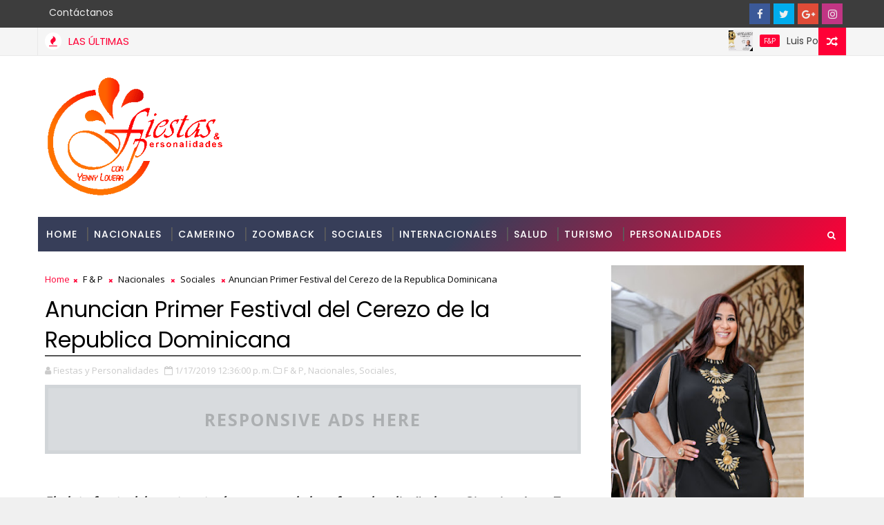

--- FILE ---
content_type: text/html; charset=utf-8
request_url: https://www.google.com/recaptcha/api2/aframe
body_size: 267
content:
<!DOCTYPE HTML><html><head><meta http-equiv="content-type" content="text/html; charset=UTF-8"></head><body><script nonce="F5Wm-wxgIN_4hGhbub8AHg">/** Anti-fraud and anti-abuse applications only. See google.com/recaptcha */ try{var clients={'sodar':'https://pagead2.googlesyndication.com/pagead/sodar?'};window.addEventListener("message",function(a){try{if(a.source===window.parent){var b=JSON.parse(a.data);var c=clients[b['id']];if(c){var d=document.createElement('img');d.src=c+b['params']+'&rc='+(localStorage.getItem("rc::a")?sessionStorage.getItem("rc::b"):"");window.document.body.appendChild(d);sessionStorage.setItem("rc::e",parseInt(sessionStorage.getItem("rc::e")||0)+1);localStorage.setItem("rc::h",'1769974332110');}}}catch(b){}});window.parent.postMessage("_grecaptcha_ready", "*");}catch(b){}</script></body></html>

--- FILE ---
content_type: text/javascript; charset=UTF-8
request_url: https://www.fiestasypersonalidades.com/feeds/posts/default?alt=json-in-script&max-results=5&callback=jQuery1110019218720723839078_1769974326131&_=1769974326132
body_size: 29033
content:
// API callback
jQuery1110019218720723839078_1769974326131({"version":"1.0","encoding":"UTF-8","feed":{"xmlns":"http://www.w3.org/2005/Atom","xmlns$openSearch":"http://a9.com/-/spec/opensearchrss/1.0/","xmlns$blogger":"http://schemas.google.com/blogger/2008","xmlns$georss":"http://www.georss.org/georss","xmlns$gd":"http://schemas.google.com/g/2005","xmlns$thr":"http://purl.org/syndication/thread/1.0","id":{"$t":"tag:blogger.com,1999:blog-3365038368698681793"},"updated":{"$t":"2026-02-01T07:40:32.344-04:00"},"category":[{"term":"F \u0026 P"},{"term":"noticias"},{"term":"camerino"},{"term":"F\u0026P"},{"term":"Turismo"},{"term":"Nacionales"},{"term":"Sociales"},{"term":"MUSICA"},{"term":"Espectáculos"},{"term":"Cine"},{"term":"Internacionales"},{"term":"Cultura"},{"term":"Arte"},{"term":"Fiestas y Personalidades"},{"term":"Teatro"},{"term":"MITUR"},{"term":"Personalidades"},{"term":"ADOMPRETUR"},{"term":"PresidenciaRD"},{"term":"Moda"},{"term":"Salud"},{"term":"Banco Popular"},{"term":"DavidCollado"},{"term":"Premios"},{"term":"Luis Abinader"},{"term":"concierto"},{"term":"Banreservas"},{"term":"Danza"},{"term":"Gastronomía"},{"term":"Educación"},{"term":"Economía"},{"term":"Arajet"},{"term":"INFOTEP"},{"term":"noticia"},{"term":"Hoteles"},{"term":"Deportes"},{"term":"MICM"},{"term":"Televisión"},{"term":"fyp"},{"term":"Capcana"},{"term":"Asonahores"},{"term":"FITUR"},{"term":"reconocimientos"},{"term":"SODOMEDI"},{"term":"Viajes"},{"term":"IDAC"},{"term":"Navidad"},{"term":"libros"},{"term":"Belleza"},{"term":"capacitacion"},{"term":"santiago"},{"term":"Mujer"},{"term":"aniversario"},{"term":"Mujeres"},{"term":"tecnologia"},{"term":"ADOPAE"},{"term":"Feria de Turismo"},{"term":"Festuris"},{"term":"patrones de la moda"},{"term":"vuelos"},{"term":"Cronistas Sociales"},{"term":"OMPT"},{"term":"Ayuntamiento SDE"},{"term":"Politica"},{"term":"Carnaval"},{"term":"Yenny Polanco Lovera"},{"term":"Sucesos"},{"term":"Television"},{"term":"Dio Astacio"},{"term":"nocicias"},{"term":"FIPETUR"},{"term":"Periodismo"},{"term":"SUPERATE"},{"term":"ACROARTE"},{"term":"Digitales"},{"term":"Periodismo Turistico"},{"term":"Premio"},{"term":"SOBERANO"},{"term":"ASDE"},{"term":"Cap Cana"},{"term":"Puerto Plata"},{"term":"Lopesan"},{"term":"Merengue"},{"term":"PRM"},{"term":"fiestas"},{"term":"RDFW"},{"term":"Aduanas"},{"term":"Aviacion"},{"term":"CDP"},{"term":"Fitur2023"},{"term":"Política"},{"term":"Teatro Musical"},{"term":"arte y cultura"},{"term":"Comunicación"},{"term":"Embajadas"},{"term":"Empresas"},{"term":"Fitur 2026"},{"term":"Gremios"},{"term":"ONDA"},{"term":"Periodista Turistico"},{"term":"DGCINE"},{"term":"Fundación"},{"term":"Gobierno"},{"term":"medioambiente"},{"term":"Ayuntamiento"},{"term":"Bachata"},{"term":"Cerveceria Nacional"},{"term":"Edanco"},{"term":"FITUR 2024"},{"term":"FITUR 2025"},{"term":"FesturisGramado"},{"term":"Fitur2022"},{"term":"Pasaporte Abierto"},{"term":"Radio"},{"term":"Acuerdo"},{"term":"Feria"},{"term":"Gastronomia"},{"term":"Honor"},{"term":"Mipymes"},{"term":"Pedernales"},{"term":"congreso"},{"term":"Asamblea"},{"term":"Caribbean Cinemas"},{"term":"Festuris2023"},{"term":"Madrid"},{"term":"Samana"},{"term":"BTC"},{"term":"Bellas Artes"},{"term":"Coronavirus"},{"term":"Expoturismo"},{"term":"FCGSD"},{"term":"Festival"},{"term":"Festuris 2025"},{"term":"Mescyt"},{"term":"Unphu"},{"term":"Familia"},{"term":"Historia"},{"term":"Humor"},{"term":"NY"},{"term":"ito Bisono"},{"term":"propeep"},{"term":"Comercio"},{"term":"EDEESTE"},{"term":"Edanco 2025"},{"term":"Exposición"},{"term":"Hotel Catalonia"},{"term":"Juan Bolivar Diaz"},{"term":"Latin Grammy"},{"term":"Lopesan Hotel Group"},{"term":"ONU Turismo"},{"term":"SIP"},{"term":"certv; noticias"},{"term":"ganadores"},{"term":"Concursos"},{"term":"Date2024"},{"term":"Elecciones"},{"term":"Encuentros"},{"term":"Gramado"},{"term":"Medio Ambiente"},{"term":"Milly Quezada"},{"term":"Pavel Nunez"},{"term":"Popular"},{"term":"RDFW 2024"},{"term":"SDE"},{"term":"Semana Santa"},{"term":"solidaridad"},{"term":"ADCS"},{"term":"AHSD"},{"term":"Abinader"},{"term":"Aerolineas"},{"term":"Alcaldia SDE"},{"term":"BHD"},{"term":"BTC2024"},{"term":"Cruceros"},{"term":"Elecciones 2024"},{"term":"Foodie"},{"term":"Giannina Azar"},{"term":"LUNGOMARE"},{"term":"PEL"},{"term":"Punta Cana"},{"term":"Turismo de Salud"},{"term":"Zoomback"},{"term":"Adopem"},{"term":"Autismo"},{"term":"Ballet"},{"term":"Bonches Latinos"},{"term":"Centro Cultural Taino"},{"term":"DATE2022"},{"term":"Dicom"},{"term":"El Torito"},{"term":"Emprendedores"},{"term":"Evelyna Rodriguez"},{"term":"Eventos"},{"term":"FITUR2019"},{"term":"Festuris 2024"},{"term":"Fuerza del Pueblo"},{"term":"Grabo Estilo"},{"term":"La Romana"},{"term":"Leonel Fernandez"},{"term":"Manny Cruz"},{"term":"Marcel"},{"term":"Niños"},{"term":"Pasaporte Abierto 2025"},{"term":"Red Air"},{"term":"Revistas"},{"term":"Techy"},{"term":"Zonas Francas"},{"term":"periodistas"},{"term":"rtvd"},{"term":"AGN"},{"term":"Amadita"},{"term":"Aventura"},{"term":"Badir"},{"term":"CUMBRE"},{"term":"Casa del Cordón"},{"term":"Ciudad Colonial"},{"term":"Dominicanos"},{"term":"Edanco 2024"},{"term":"F"},{"term":"Finanzas"},{"term":"Gloria Reyes"},{"term":"Hector Acosta"},{"term":"IA"},{"term":"INESPRE"},{"term":"Isle of Light"},{"term":"Juan Luis Guerra"},{"term":"La Chiveria"},{"term":"Manuel Jimenez"},{"term":"Melkis Diaz"},{"term":"Miavision"},{"term":"Museos"},{"term":"Opinión"},{"term":"Premio Nacional de Turismo"},{"term":"RAFAEL SANTOS BADIA"},{"term":"SDConcierts"},{"term":"Sarah Hernández"},{"term":"Soberano 2024"},{"term":"Sosua"},{"term":"Teatro Nacional"},{"term":"Trabajo"},{"term":"UNAPEC"},{"term":"Yenny Lovera"},{"term":"noticiasl"},{"term":"rdfw2025"},{"term":"ADOMPRETUR NY"},{"term":"ADORA"},{"term":"Abel Martinez"},{"term":"Acropolis"},{"term":"Adocine"},{"term":"Adozona"},{"term":"Alianzas"},{"term":"Amaury Sanchez"},{"term":"Amelia Reyes"},{"term":"Anato2024"},{"term":"Arabia Saudita"},{"term":"Banco Ademi"},{"term":"Bancos"},{"term":"Becas"},{"term":"CEPM"},{"term":"Canada"},{"term":"Carolina Mejia"},{"term":"Constanza"},{"term":"Danilo Medina"},{"term":"Date 2025"},{"term":"Edanco2019"},{"term":"El Dorado Water Park"},{"term":"Feria del Libro"},{"term":"Frank Ceara"},{"term":"Galardon"},{"term":"IRONMAN 70.3 Cap Cana"},{"term":"ITB"},{"term":"Igor Rodriguez"},{"term":"Inauguraciones"},{"term":"Ito Bisonó"},{"term":"Jet Set"},{"term":"Juan Luis"},{"term":"La Semanal"},{"term":"Madres"},{"term":"Ministerio de Trabajo"},{"term":"Miss Mundo Dominicana"},{"term":"Miss Universe"},{"term":"Nacionalaes"},{"term":"Nathalie Peña Comas"},{"term":"PEL2024"},{"term":"PRFW"},{"term":"Parada Dominicana"},{"term":"Pasaporte Abierto 2024"},{"term":"Politur"},{"term":"Premios Heat"},{"term":"Primera Dama"},{"term":"RDFW23023"},{"term":"Raquel Peña"},{"term":"Roberto Angel"},{"term":"Sostenibilidad"},{"term":"Taller"},{"term":"TopRESA"},{"term":"TopRESA2025"},{"term":"Tormenta Melissa"},{"term":"UASD"},{"term":"Vehiculos"},{"term":"Victor Bisono"},{"term":"Victor Pacheco"},{"term":"View Awards"},{"term":"Zoe Saldaña"},{"term":"Zona Colonial"},{"term":"celebracion"},{"term":"economia"},{"term":"negocios"},{"term":"premios la silla"},{"term":"#cervezapresidente"},{"term":"#veranopresidente"},{"term":"#yomequedoencasa"},{"term":"81 Asamblea SIP"},{"term":"ADN"},{"term":"Aguie Lendor"},{"term":"Alex Bueno"},{"term":"Alfonso Rodriguez"},{"term":"Anato2025"},{"term":"Angel Marie Polanco"},{"term":"Artesania"},{"term":"Articulo invitado"},{"term":"Autoferia Popular"},{"term":"BP"},{"term":"BTC2025"},{"term":"Barahona"},{"term":"Boca Chica"},{"term":"CIEL"},{"term":"Cambios"},{"term":"Christmas Boat Parade"},{"term":"Clarissa Molina"},{"term":"Clima"},{"term":"Comedia"},{"term":"Crowne Plaza"},{"term":"DIDI"},{"term":"David Ortiz"},{"term":"Dia MundialTurismo"},{"term":"Dia del Merengue"},{"term":"Documental"},{"term":"Donaciones"},{"term":"Edmundo Poy"},{"term":"Efemérides Patrias"},{"term":"El Chaval de la Bachata"},{"term":"Entrevista"},{"term":"FIONA"},{"term":"Fernando Hazoury"},{"term":"Festival Minuto de Agua"},{"term":"Fitur2024"},{"term":"Golf"},{"term":"HOMS"},{"term":"Hecho en RD"},{"term":"Homenaje"},{"term":"Humano Seguro"},{"term":"Ifema Madrid"},{"term":"Imaginativa"},{"term":"Jorge Subero"},{"term":"Jose Paliza"},{"term":"Jovenes"},{"term":"Kinito Mendez"},{"term":"La Caleta"},{"term":"Leonardo Aguilera"},{"term":"Liderazgo"},{"term":"Lifestyle"},{"term":"Locutores"},{"term":"Lotedom"},{"term":"Machine. noticias"},{"term":"Manerra"},{"term":"Massiel Taveras"},{"term":"Matilda"},{"term":"Minuto de Agua"},{"term":"Mr. Tour"},{"term":"Mujeres en Turismo"},{"term":"Nathalie Hazin"},{"term":"Noricias"},{"term":"Nota Luctuosa"},{"term":"Observatorio de Medios Digitales"},{"term":"Opinion"},{"term":"PEL2023"},{"term":"PRFW2025"},{"term":"Padres"},{"term":"Patricio Leon"},{"term":"RD"},{"term":"Ruta Mipymes 2024"},{"term":"STAR"},{"term":"Salvador Batista"},{"term":"San Valentin"},{"term":"Seguridad"},{"term":"Soberano 2025"},{"term":"Solidaridad Digital"},{"term":"The New York Band"},{"term":"Transporte"},{"term":"Tripulantes VIP"},{"term":"Turismo Dominicano"},{"term":"Turismo y Salud"},{"term":"Unesco"},{"term":"Uruguay"},{"term":"Valores"},{"term":"YoutubeFyP"},{"term":"acuerdos"},{"term":"camaerino"},{"term":"covid19"},{"term":"inmobiliario"},{"term":"juramentacion"},{"term":"ofertas"},{"term":"pel2022"},{"term":"prensa"},{"term":"sabores dominicanos"},{"term":"#soydominicana"},{"term":"ADERES"},{"term":"ADETI"},{"term":"ADP"},{"term":"AFPReservas"},{"term":"AHRB"},{"term":"AMG MAG"},{"term":"APAP"},{"term":"ASOCIVU"},{"term":"Ademi"},{"term":"Adompretur Higuey"},{"term":"Adompretur Sosua"},{"term":"Adulto Mayor"},{"term":"Aeroambulancia"},{"term":"Agasajo"},{"term":"Agropecuario"},{"term":"Airbnb"},{"term":"Alcaldia de Santiago"},{"term":"Alimentos"},{"term":"Ana Simó"},{"term":"Aniversario FyP"},{"term":"Aplatanao News"},{"term":"Asociacion Cibao"},{"term":"Augusto Valdivia"},{"term":"Aurelio Henríquez"},{"term":"BM Cargo"},{"term":"BTS"},{"term":"Banco Central"},{"term":"Bani"},{"term":"Barak"},{"term":"Bodas"},{"term":"Bonao"},{"term":"Buenas Acciones"},{"term":"CNEPR"},{"term":"COCAVE"},{"term":"CORAAPPLATA"},{"term":"CTSD"},{"term":"Cablecomm"},{"term":"Camilo Sesto"},{"term":"Caminantes"},{"term":"Canal4rd"},{"term":"Candidatos"},{"term":"Carmen Jiménez"},{"term":"Carnaval Cotui"},{"term":"Caroll Mueses"},{"term":"Casa Brugal"},{"term":"Casa Mella Russo"},{"term":"Centro Cultural BR"},{"term":"Centro Cultural Perelló"},{"term":"Chao Cafe"},{"term":"Cipetur"},{"term":"Cluster"},{"term":"Cluster Turistico SD"},{"term":"Colao2"},{"term":"Comunicacion Digital"},{"term":"Conferencia"},{"term":"Conferencia Internacional"},{"term":"Conjunto Quisqueya"},{"term":"Copropcanada"},{"term":"Costa del Faro"},{"term":"Cuerpo Consular"},{"term":"Cámara de Diputados"},{"term":"DATE2023"},{"term":"DGA"},{"term":"DIAGEO"},{"term":"Danny Rivera"},{"term":"Danza Contemporanea"},{"term":"Date"},{"term":"Decreto"},{"term":"Derecho de Autor"},{"term":"Dia del Periodista"},{"term":"Diabetes"},{"term":"Dominican Festival in NY"},{"term":"Dominicanos en Canada"},{"term":"Edanco 2023"},{"term":"Eddy Herrera"},{"term":"Eden Roc Cap Cana"},{"term":"El Artístico"},{"term":"El Cata"},{"term":"El Mafe"},{"term":"Embajada RD en Espana"},{"term":"Emergencias"},{"term":"Entretenimiento"},{"term":"España"},{"term":"Etica"},{"term":"Etica y Turismo"},{"term":"ExpoCumbre Factor de Éxito 2025"},{"term":"Exposicion Comercial"},{"term":"FP"},{"term":"FTP"},{"term":"Familiar"},{"term":"Fedex"},{"term":"Felipe De León"},{"term":"Felix Nova"},{"term":"Feria Internacional de Turismo"},{"term":"Fernando Quiroz"},{"term":"Festival  Caye"},{"term":"Festival Gabo2024"},{"term":"Festival de Danza"},{"term":"Filiales Adompretur"},{"term":"Fitness"},{"term":"Flores"},{"term":"Forever Tango"},{"term":"Foro"},{"term":"Foro Caribe Naranja"},{"term":"Frank Reyes"},{"term":"Fraude"},{"term":"Fundace"},{"term":"Fundacion Capcana"},{"term":"Funglode"},{"term":"GISEF"},{"term":"GLAC"},{"term":"Gabi Desangles"},{"term":"Galeria 360"},{"term":"Gestur"},{"term":"Golf Cap Cana 2025"},{"term":"Grupo Ramos"},{"term":"Haciendo Merengue"},{"term":"Haina"},{"term":"Hato Mayor"},{"term":"Hector Porcella"},{"term":"Hugo Oscar Chavez"},{"term":"HÉCTOR PORCELLA"},{"term":"INICIA"},{"term":"ISM"},{"term":"ITB Berlin 2024"},{"term":"ITB Berlin 2025"},{"term":"ITSC"},{"term":"Inauguracion"},{"term":"Innovacion"},{"term":"Irene Vallejo"},{"term":"Isaura Taveras"},{"term":"JAC"},{"term":"JC Inspires"},{"term":"JICA"},{"term":"Jose Antonio Aybar"},{"term":"Jose Antonio Rodriguez"},{"term":"Jose Maria Cabral"},{"term":"Jose Zabala"},{"term":"Juan Bancalari"},{"term":"Juan Llado"},{"term":"Juventud"},{"term":"Kinnox S A"},{"term":"LA Gonzalez"},{"term":"La silla"},{"term":"Latin Awards Canadá"},{"term":"Latinos TV NY"},{"term":"Lorenny Solano"},{"term":"Luis Felipe Aquino"},{"term":"Luis Severino"},{"term":"MMV"},{"term":"Mafalda"},{"term":"Marcelle Lama"},{"term":"Maria Mercedes"},{"term":"Marina Cap Cana"},{"term":"Marina Frias"},{"term":"Marlin Azul"},{"term":"Mexico"},{"term":"Microteatro"},{"term":"Migrantes"},{"term":"Millizen Uribe"},{"term":"Miriam Cruz"},{"term":"Miss Republica Dominicana"},{"term":"Modelos"},{"term":"Mágica Navidad"},{"term":"Navidad en Fiestas y Personalidades"},{"term":"Neney Cabrera"},{"term":"New York"},{"term":"No Violencia"},{"term":"Nutricion"},{"term":"OITcinterfor"},{"term":"OMPT Panama"},{"term":"PANACA"},{"term":"PEL 2025"},{"term":"Paco Fish"},{"term":"Parada 77"},{"term":"Paris"},{"term":"Pasaporte"},{"term":"Pasaporte Abierto 2026"},{"term":"Pel2025"},{"term":"Películas"},{"term":"Pioneer"},{"term":"Plan Seguridad Ciudadana"},{"term":"Plan Sierra"},{"term":"Pochy Familia"},{"term":"Premio Epifanio Lantigua"},{"term":"Premio Soberano"},{"term":"Premios Glamour"},{"term":"Premios Glamour Music Awards"},{"term":"Premios Platino"},{"term":"Proyectos"},{"term":"Puerto Rico"},{"term":"Que Hablen de Mi"},{"term":"RDFW 2025"},{"term":"RDFW2023"},{"term":"REVVO"},{"term":"ROOM Grupo Creativo"},{"term":"Rafael Morla"},{"term":"Rafael Rivero"},{"term":"Raquel Arbaje"},{"term":"Record Guinness"},{"term":"Revista"},{"term":"Roma"},{"term":"Romana"},{"term":"Rubby Perez"},{"term":"STM2025"},{"term":"Salsa"},{"term":"Salud Mental"},{"term":"Seguridad Ciudadana"},{"term":"Seguros"},{"term":"Seguros BR"},{"term":"Selinée Méndez"},{"term":"Seminario"},{"term":"Sergio Vargas"},{"term":"Severo Rivera"},{"term":"Sgacedom"},{"term":"Shakira"},{"term":"Skyhigh"},{"term":"Sodae"},{"term":"Sofia Globitos"},{"term":"Sophy"},{"term":"Symphony Circus"},{"term":"TN"},{"term":"TRAE"},{"term":"Teatro las Mascaras"},{"term":"Toque Profundo"},{"term":"Tragedia"},{"term":"Turismo Deportivo"},{"term":"Turismo Pedernales"},{"term":"Turizoneando"},{"term":"Unibe"},{"term":"Vacaciones"},{"term":"Vancouver"},{"term":"Vest 2025"},{"term":"Violencia"},{"term":"Virtual"},{"term":"Visa"},{"term":"Voluntariado"},{"term":"Voluntariado BR"},{"term":"Wayback Burgers"},{"term":"Wilfrido Vargas"},{"term":"Wladimir Lendof"},{"term":"World Vision"},{"term":"Yubo Fernández"},{"term":"actores"},{"term":"charla"},{"term":"comunicado"},{"term":"cursos"},{"term":"ecoturismo"},{"term":"infantiles"},{"term":"literatura"},{"term":"musica Tipica"},{"term":"nacional"},{"term":"noti"},{"term":"posposicion"},{"term":"reportaje"},{"term":"suspensión"},{"term":"turi"},{"term":"urbano"},{"term":"viaje"},{"term":"videos"},{"term":"vinos"},{"term":"vuelos y pasajeros"},{"term":"world Voices"},{"term":"\"024"},{"term":"100 Montaditos"},{"term":"11 millones de visitantes"},{"term":"15 medidas"},{"term":"19 aniversario"},{"term":"2025"},{"term":"30 Marzo"},{"term":"50H Laboratorio Emprendedor"},{"term":"5to Congreso de la CSA 2"},{"term":"809 Mercado"},{"term":"809 Restaurant"},{"term":"AC Hotel by Marriott Punta Cana"},{"term":"ACAP"},{"term":"ACCINERD"},{"term":"ACD Media"},{"term":"ACV"},{"term":"ADEJA"},{"term":"ADEPE"},{"term":"ADHA"},{"term":"ADOEXPO"},{"term":"ADORAMOS JUNTOS EN NAVIDAD"},{"term":"ADOSAFI"},{"term":"ADTS"},{"term":"AFA"},{"term":"AFI"},{"term":"AFI Popular"},{"term":"AFP Poular"},{"term":"AFS y GivingTuesday"},{"term":"AILA"},{"term":"AIREN"},{"term":"ALATPU"},{"term":"ALTA"},{"term":"AMC"},{"term":"AMNELIZ RIVETS"},{"term":"ANP"},{"term":"APEP"},{"term":"APP"},{"term":"ARGENTINA"},{"term":"ARS Abel"},{"term":"ASHORESA"},{"term":"ASOFER"},{"term":"ASTA"},{"term":"ATM Awards 2024"},{"term":"AVON"},{"term":"Abel Rodriguez"},{"term":"Abogados"},{"term":"Academia"},{"term":"Accesibilidad Festuris"},{"term":"Accidentes"},{"term":"Activil Wellove Modeste"},{"term":"Actriz"},{"term":"Adompretur La Romana"},{"term":"Adoracion"},{"term":"Adri Torrón"},{"term":"Adriano De La Cruz"},{"term":"Aeropuertos"},{"term":"Agencias de Viajes"},{"term":"Agenda"},{"term":"Agricultura"},{"term":"Agricultura Inmersiva"},{"term":"Agua"},{"term":"Aidita Selman"},{"term":"Aimbridge Hospitality"},{"term":"Air Century"},{"term":"Air Europa"},{"term":"Aisha Syed"},{"term":"Alberto Ruiz"},{"term":"Alcaldia DN"},{"term":"Alcides Duverge"},{"term":"Alejandro Fernández"},{"term":"Alertas"},{"term":"Alex Matos"},{"term":"Alexander Marmolejos"},{"term":"Alfredo Pacheco"},{"term":"Alianza Francesa"},{"term":"Aliazas Publico Privadas"},{"term":"Altos de Chavon"},{"term":"Alture Bride"},{"term":"Amara la Negra"},{"term":"Amarfi"},{"term":"Amarilys Germán"},{"term":"Amco ChangeMakers"},{"term":"Amelia Deschamps"},{"term":"Amin Cruz"},{"term":"Amistad"},{"term":"Amor y Amistad"},{"term":"Ana Inoa"},{"term":"Ana Mirtha Vargas"},{"term":"Andy Rodriguez Duran"},{"term":"Aneli Paredes"},{"term":"Angel Muñiz"},{"term":"Angela Carrasco"},{"term":"Angeles sobre Ruedas"},{"term":"Animales"},{"term":"Anny Mariel"},{"term":"Antoliano Peralta Romero"},{"term":"Antonio Melenciano"},{"term":"Araucacio"},{"term":"Arbol de la Integracion"},{"term":"Arbol que canta"},{"term":"Archipelago International"},{"term":"Arlene Sabaris"},{"term":"Armando Olivero"},{"term":"Arquímedes Cabrera"},{"term":"ArteHelado"},{"term":"Asamblea Fipetur"},{"term":"Asamblea General de ONU Turismo. F\u0026P"},{"term":"Asociaciones"},{"term":"Asonorte"},{"term":"Astrazeneca"},{"term":"Atencion Integral"},{"term":"Autoferia"},{"term":"Autores"},{"term":"Autozama"},{"term":"Avatar"},{"term":"Aviacin"},{"term":"Ayudas"},{"term":"Azua"},{"term":"BALLET CLASICO SANTIAGO"},{"term":"BAÑO DE MUJERES"},{"term":"BTC2023"},{"term":"Bacilos"},{"term":"Bad Bunny"},{"term":"Baez  Guerrero"},{"term":"Bailarinas"},{"term":"Ballet Dominicano en Madrid"},{"term":"Ballet Folklorico"},{"term":"Banca 360"},{"term":"Banco LAFISE"},{"term":"Banco Promerica"},{"term":"Barbarella 2025"},{"term":"Bavaro Adventure Park"},{"term":"Bebidas"},{"term":"Bernabé Lagrule"},{"term":"Bibliotecas"},{"term":"Bienal"},{"term":"Bienestar Social"},{"term":"BipolarBand"},{"term":"Bob Esponja"},{"term":"Boeing"},{"term":"Bogota"},{"term":"Bolívar Balcácer"},{"term":"Bonsai"},{"term":"Botero"},{"term":"Braulio"},{"term":"Brazil"},{"term":"Briggestone"},{"term":"Brildal Week"},{"term":"Bronx United IPA Inc"},{"term":"Brugal"},{"term":"Buceo"},{"term":"Buen vivir"},{"term":"Buena Vista Orchestra"},{"term":"Buga"},{"term":"CAF"},{"term":"CALI"},{"term":"CARTA AL NIÑO JESÚS"},{"term":"CAYE"},{"term":"CCESD"},{"term":"CEVAPRE"},{"term":"CNM"},{"term":"CODPOSI"},{"term":"COE"},{"term":"CONACI"},{"term":"CONANI"},{"term":"CPEP"},{"term":"CTRB"},{"term":"Cabarete"},{"term":"Cabo Rojo"},{"term":"Cacao"},{"term":"Cada Oveja con su Pareja"},{"term":"Cafe Literario"},{"term":"Calidad"},{"term":"Calpo Atelier"},{"term":"Camboy Estévez"},{"term":"Camilo Then"},{"term":"Camino al Sol"},{"term":"Campamentos"},{"term":"Campo de Golf Las Iguanas"},{"term":"Candelaria"},{"term":"Cannes"},{"term":"Capitalia"},{"term":"Capitan Avispa"},{"term":"Capitán Abispa"},{"term":"Carlos Alfredo"},{"term":"Carlos Jiménez Ruiz"},{"term":"Carlos Peguero"},{"term":"Carlos Rojas"},{"term":"Carmina Burana"},{"term":"Carnaval 2024"},{"term":"Carnaval Vegano"},{"term":"Carnaval de Pasto"},{"term":"Carnaval en la casa"},{"term":"Cartas Credeciales"},{"term":"Casa Corona"},{"term":"Casa Pueblo"},{"term":"Casa de Teatro"},{"term":"Casabe"},{"term":"Cataratas"},{"term":"Cayuco"},{"term":"Cecilia Garcia"},{"term":"Cedimat"},{"term":"Celebración"},{"term":"Celulares"},{"term":"Cena"},{"term":"Centro Leon Jimenes"},{"term":"Cerrand Ciclos"},{"term":"Chao Teatro"},{"term":"Chartering Travel"},{"term":"Chasintong"},{"term":"Chaval de la Bachata"},{"term":"Chef Frankeli"},{"term":"Chichi Peralta"},{"term":"Chile"},{"term":"Chiquifun"},{"term":"Chocolate Dominicano"},{"term":"Chris Lebrón"},{"term":"Christopher Paniagua"},{"term":"Chuck E"},{"term":"Cibao Central"},{"term":"Ciberseguridad"},{"term":"Cicom"},{"term":"CigarWomanRD"},{"term":"Ciudad Destino"},{"term":"Claro"},{"term":"Club Paraiso"},{"term":"Club de Leones de Toronto"},{"term":"Club de las Divorciadas"},{"term":"Cluster Turistico PP"},{"term":"Clúster Turístico de Puerto Plata"},{"term":"Clúster Turístico de Santo Domingo"},{"term":"Cocteles"},{"term":"CognitivaRD"},{"term":"Colegio de Periodistas"},{"term":"Color Vision"},{"term":"Columnista"},{"term":"Comedores Económicos"},{"term":"Comedy Club"},{"term":"Comlombia"},{"term":"Como viento recio"},{"term":"Comunicad Dominicana"},{"term":"Comunicadores"},{"term":"Comunidades"},{"term":"Comunidades de Cuidado"},{"term":"Condecoracion"},{"term":"Conexión RSE"},{"term":"Congreso Inmobiliario"},{"term":"Congreso Internacional"},{"term":"Congreso Turismo de Salud"},{"term":"Conoce el Paraíso"},{"term":"Consejo Nacional"},{"term":"Consejo Nacional Adompretur"},{"term":"Convencion"},{"term":"Convenio"},{"term":"Conversatorio"},{"term":"Cooperativa Mamoncito"},{"term":"Coordinadora Cultural"},{"term":"Copa Golf Cap Cana"},{"term":"Copa Universitaria Popular"},{"term":"Corazon"},{"term":"Corazón de Hierro"},{"term":"Corripio"},{"term":"Cotoperí Solar"},{"term":"Covi Quintana"},{"term":"Creatividad"},{"term":"Creciendo en Valores"},{"term":"Crecimiento sostenido en rutas"},{"term":"Crill \u0026 Clos"},{"term":"Cristian Dorado"},{"term":"Cristian Morales"},{"term":"Cristina Casado"},{"term":"Cronica Social"},{"term":"Cruceros de lujo MSC"},{"term":"Crusita"},{"term":"Crítica de teatro"},{"term":"Cuando te toca"},{"term":"Cuenta Cuentos"},{"term":"Cuentacuentos"},{"term":"Cuentacuentros"},{"term":"Cultura e Innovacion"},{"term":"Cumbre de Naciones por la Paz"},{"term":"Cumpleaños"},{"term":"DGCP"},{"term":"DI Blasio"},{"term":"DM2018"},{"term":"DM2019"},{"term":"DMW"},{"term":"DW"},{"term":"Da Republik"},{"term":"Dajabón"},{"term":"Dalia Key"},{"term":"Dama justicia"},{"term":"Daniel Habif"},{"term":"Daniel Santacruz"},{"term":"Danny Alcántara"},{"term":"Dark Web"},{"term":"De La Ghetto"},{"term":"Decoraciones"},{"term":"Dembow"},{"term":"Dennis Arturo Polonio"},{"term":"Derechos de Autor"},{"term":"Desarrollo Social"},{"term":"Desfile Dominicano"},{"term":"Deultimominuto"},{"term":"Dia Nacional de la Juventud"},{"term":"Dia de la Mujer"},{"term":"Dia de las madres"},{"term":"Dia de los Padres"},{"term":"Didi Hernandez"},{"term":"Diego Forlán"},{"term":"Diomary"},{"term":"Diplomáticos"},{"term":"Discurso"},{"term":"Diáspora"},{"term":"Domi-Mex"},{"term":"Domicem"},{"term":"Dominican Fiestas"},{"term":"Dominican Watchman"},{"term":"Dominicana"},{"term":"Dominicana Music Week 2025"},{"term":"Dominicana’s Got Talent"},{"term":"Dominicanos NY"},{"term":"Dominick Liriano"},{"term":"Dominiganos"},{"term":"Don José A. León Asensio"},{"term":"Donar Sangre"},{"term":"Dorado Water Park"},{"term":"Dorak"},{"term":"Dorak Latin e Incomum Viagens"},{"term":"Dos Elegidos"},{"term":"Downtown Center"},{"term":"Duelo"},{"term":"Dulce Milagros Estevez"},{"term":"Dustin Muños"},{"term":"Dyllu"},{"term":"D’ Parranda Navideña"},{"term":"EL Artistico"},{"term":"EL heredero"},{"term":"EMMNUEL"},{"term":"ETED"},{"term":"EXPOMOVIL BR"},{"term":"Eco Petróleo Dominicana"},{"term":"Economia Naranja"},{"term":"Economía Naranja"},{"term":"Edanco2018"},{"term":"Edilenia T"},{"term":"Edmundo Aja"},{"term":"Edmundo Poe"},{"term":"Edoco"},{"term":"Eduardo \u0026 Marta"},{"term":"Eduardo Sanz Lovatón"},{"term":"El Artístico"},{"term":"El Catador"},{"term":"El Dinero"},{"term":"El Divino de la Bachata"},{"term":"El Gringo de la Bachata"},{"term":"El Grupo D’ Ahora"},{"term":"El Milagro de la Navidad"},{"term":"El Recreo de Mamá"},{"term":"El SEIBO"},{"term":"El Show del Mediodia"},{"term":"El Teatro Lope de Vega"},{"term":"El maestro Amaury"},{"term":"Eladio Carrion"},{"term":"Elaine Melenciano"},{"term":"Electricidad"},{"term":"Eliosnet"},{"term":"Elkin Valencia"},{"term":"Ella Me Ama"},{"term":"Elton John"},{"term":"Elvis Martínez"},{"term":"Elvys Martinez"},{"term":"Embajada Dominicana en España"},{"term":"Embajada RD en Arabia"},{"term":"Embajada de Japón"},{"term":"Embajadores de Vida 2025"},{"term":"Emilio Moro"},{"term":"Empleos"},{"term":"Encarna Piñero"},{"term":"Encuentros Interactivos"},{"term":"Energia"},{"term":"Enrique Feliz"},{"term":"Enriquillo Rodriguez"},{"term":"Envejecientes"},{"term":"Epson"},{"term":"Ericher Pro 2065xp"},{"term":"Erika Lane"},{"term":"Ernesto Veloz"},{"term":"Escarling Abreu"},{"term":"Escritores"},{"term":"Escuelas"},{"term":"Espaillat"},{"term":"Espana"},{"term":"Estafa"},{"term":"Estetica"},{"term":"Estrellitas y Duendes"},{"term":"Estrenos"},{"term":"Estudiantes"},{"term":"Expedia"},{"term":"Exportaciones"},{"term":"Expoturismo 2025"},{"term":"FACCI"},{"term":"FEM"},{"term":"FESTIVAL de Cine Global de Santo Domingo"},{"term":"FIACI"},{"term":"FIL2023"},{"term":"FILSD2024"},{"term":"FIT 2025"},{"term":"FUNCI"},{"term":"FUNDATUR"},{"term":"FWNY"},{"term":"Fallece madre"},{"term":"Fallecimiento"},{"term":"Fany Paulino"},{"term":"Farmacia Ada"},{"term":"Fashion Freak Fest 2024"},{"term":"Fashion Top Model Internacional"},{"term":"Fashion Week 2025"},{"term":"Fast Element"},{"term":"Fausto Liz"},{"term":"Fausto Polanco"},{"term":"Fefita la Grande"},{"term":"Felicitaciones"},{"term":"Felipe de Leon"},{"term":"Felix German"},{"term":"Feliz 2026"},{"term":"Feliz Vinicio"},{"term":"Feliz Vinicio Lora"},{"term":"Feliz ano nuevo 2024"},{"term":"Feo Yo"},{"term":"Feria Ecoturística Dajabón"},{"term":"Feria Emprendedores"},{"term":"Feria Internacional de Arte Contemporáneo"},{"term":"Feria del Libro 2024"},{"term":"Feria del Libro de Guadalajara"},{"term":"Fernando Echavarria"},{"term":"Ferreteria"},{"term":"Ferries del Caribe"},{"term":"Festival Minuto del Agua 2024"},{"term":"Festival Minuto del Agua 2025"},{"term":"Festival de Cine"},{"term":"Festival de la Luna"},{"term":"Festival del Cerezo 2019"},{"term":"Festival del Chocolate"},{"term":"Fidel Lopez"},{"term":"Fidel López"},{"term":"Fiesta Nacional de Italia"},{"term":"Fiestas de la Musica"},{"term":"FilSD22"},{"term":"Fine Arts"},{"term":"Finlandia"},{"term":"Fitur Woman"},{"term":"Fitur2025"},{"term":"Fitur2026"},{"term":"Foro DoMadrid"},{"term":"Foro Económico elDinero 2024"},{"term":"Foro Gastronomico"},{"term":"Foro Impulsa. Banco Popular"},{"term":"Foro Internacional de Rentas Cortas"},{"term":"Foro Themag"},{"term":"Foro de Inversion Turistica 2024"},{"term":"ForoDoMadrid"},{"term":"Francia"},{"term":"Francis Ford Coppola"},{"term":"Francis Rodríguez"},{"term":"Francisco Cespedes"},{"term":"Francisco Céspedes"},{"term":"Franco de los Santos . CoopHerrera"},{"term":"Franjul Motor Collection"},{"term":"Frank Perozo"},{"term":"Frankeli Alcantara"},{"term":"Franky Torres"},{"term":"Freddy Movie"},{"term":"Frutos"},{"term":"Fudonide"},{"term":"Fuerzas Armadas RD"},{"term":"Fundacion FUINES"},{"term":"Fundacion Gabo"},{"term":"Fundacion Laso"},{"term":"Fundacion Los Arturitos"},{"term":"Fundacion Municipios Al Dia"},{"term":"Fundacion Panoleta"},{"term":"Fundacion Popular"},{"term":"Fundacion Renew"},{"term":"Fundacion UNILOVE"},{"term":"Fundación Doña Fran"},{"term":"Fundación LASO"},{"term":"Fundación Pañoleta"},{"term":"Fundación Punta Cana"},{"term":"Fundación Renew"},{"term":"Fundación Sabores Dominicanos"},{"term":"Furia"},{"term":"Futuros Autores del Mundo"},{"term":"Gabby Arias"},{"term":"Gabinete Turismo"},{"term":"Gabo 2024"},{"term":"Gabo 2025"},{"term":"Gala Ferrari"},{"term":"Galardonada"},{"term":"Galeria de Honor Mundial"},{"term":"Galeria de Presidentes Adompretur"},{"term":"Galería 360"},{"term":"Galería de Honor"},{"term":"Gamal Hache"},{"term":"Ganaderia"},{"term":"Gastronomia Marca Pais"},{"term":"Gastronomía y Bares"},{"term":"Gean Carlos Beras"},{"term":"Gelen Gil"},{"term":"Gemios"},{"term":"Georgina Duluc"},{"term":"Geral Cruz"},{"term":"Gerardo Lares"},{"term":"Gerencia"},{"term":"Germana Quintana"},{"term":"Gira Universitaria 2025"},{"term":"Gladiador II"},{"term":"Glamour Music Awards"},{"term":"Gobernadoras"},{"term":"Gol Gana"},{"term":"Gordos"},{"term":"Gramado2025"},{"term":"Gran Gala” 2025"},{"term":"Grupo Extra"},{"term":"Grupo Humano"},{"term":"Grupo Ibero"},{"term":"Grupo Iberostar"},{"term":"Grupo Mio"},{"term":"Grupo Piñero"},{"term":"Grupo Piñero DATE 2025"},{"term":"Grupo Popular"},{"term":"Grupo Viamar"},{"term":"Guardianes de la Galaxia"},{"term":"Guardianes de los Sueños"},{"term":"Guayabo"},{"term":"Guerrero"},{"term":"Guia Ecoturistica"},{"term":"Guinness"},{"term":"Guloya"},{"term":"Gustavo Lima"},{"term":"Gutimor"},{"term":"Guía Michelin"},{"term":"Guías turísticos"},{"term":"Hait"},{"term":"Halka"},{"term":"Halloween"},{"term":"Hanel Peña"},{"term":"Hector Porcela"},{"term":"Heinz"},{"term":"Helados"},{"term":"Henry RIjo"},{"term":"Hermanas Miraval"},{"term":"Herrera Farandula"},{"term":"Hexavalente"},{"term":"Higuey"},{"term":"Hilos de Esperanza"},{"term":"Hilvanando Ilusiones"},{"term":"Hits 92"},{"term":"Hodelpa"},{"term":"Homero Figueroa"},{"term":"Homewood Suites by Hilton"},{"term":"Honored Guest Week"},{"term":"Honores"},{"term":"Hospice"},{"term":"Hostos Rizik"},{"term":"Hotel Hilton Garden Inn"},{"term":"Hotel La Saladilla"},{"term":"Huelga"},{"term":"Huella femenina"},{"term":"Huguito"},{"term":"Humano Innova"},{"term":"Hunan"},{"term":"Hyatt"},{"term":"IA y Turismo"},{"term":"IAD"},{"term":"IATA"},{"term":"IBTM 2025"},{"term":"ICAO"},{"term":"IDF"},{"term":"IFTM"},{"term":"INAP"},{"term":"INDOMET"},{"term":"INTRANT"},{"term":"INVEROTEL"},{"term":"IOSA"},{"term":"IPLEX"},{"term":"IPONE"},{"term":"IPPP"},{"term":"IRONMAN"},{"term":"IRONMAN 73.0"},{"term":"ITLA"},{"term":"Iberia"},{"term":"Iberoamrica"},{"term":"Iglesias"},{"term":"Igor Rodríguez Durán"},{"term":"Ilegales"},{"term":"Imagen"},{"term":"Incendio"},{"term":"Inclusion"},{"term":"Independencia Nacional"},{"term":"Industria"},{"term":"Industria San Miguel"},{"term":"Informe de Gestion"},{"term":"Inglaterra"},{"term":"Inspiracion"},{"term":"Instituciones"},{"term":"Instituto Espaillat Cabral"},{"term":"Inteligencia Artificial"},{"term":"Irka Pena"},{"term":"Irving Alberti"},{"term":"Ismael Almonte"},{"term":"It"},{"term":"Italia"},{"term":"Ito"},{"term":"Ivan Garcia Guerra"},{"term":"Ivan Ruiz"},{"term":"Ivan Tovar"},{"term":"I’m All the Women"},{"term":"JAIME ROJO"},{"term":"JAPON"},{"term":"JCE"},{"term":"Jackson Delgado"},{"term":"Jacqueline Ramos"},{"term":"Jairon High"},{"term":"Jalil Lopez"},{"term":"Janette Marque"},{"term":"Jardin"},{"term":"Javier Figueroioa"},{"term":"Jay Wheeler"},{"term":"Jazz"},{"term":"Jennifer Ventura"},{"term":"Jenny Blanco"},{"term":"Jerez Gran Abasto"},{"term":"Jessica Hasbún"},{"term":"Jesus Nova"},{"term":"Jhon Echevery"},{"term":"Jimmy Carter"},{"term":"Jochy Santos"},{"term":"Joheirry Mola"},{"term":"Johnnie Mercedes"},{"term":"Johnny García"},{"term":"Johnny Sueño de Tambora"},{"term":"Jordani"},{"term":"Jorge Nunez"},{"term":"Jose Beato"},{"term":"Jose Ignacio Morales"},{"term":"Jose Rafael Sosa"},{"term":"José Ignacio Morales"},{"term":"José Marmol"},{"term":"José Cestero"},{"term":"José Francisco Peña Gómez"},{"term":"José Manuel Aquino"},{"term":"José Mármol"},{"term":"José Rafael Lantigua"},{"term":"José Tejada Gómez"},{"term":"Juan  Manuel Martín de Oliva"},{"term":"Juan Carlos Arvelo"},{"term":"Juan Cohen"},{"term":"Juan Luid"},{"term":"Juan Manuel Martin de Oliva"},{"term":"Juan Soto"},{"term":"Juan de Dios Valentin"},{"term":"Judith Rodriguez"},{"term":"Julieta Prissell"},{"term":"Julio Fulcar"},{"term":"Jungkook"},{"term":"Junta  Central Electoral"},{"term":"Juntas por una Causa"},{"term":"Jurados PEL"},{"term":"Justo a tiempo"},{"term":"KQ94.5"},{"term":"KW Dominicana"},{"term":"Keep Walking"},{"term":"Kenny Valdez"},{"term":"Keto Ideal"},{"term":"Klaudio Viel"},{"term":"Koquetas Salon"},{"term":"Krystyna Pszykova"},{"term":"LASKASAS"},{"term":"LAWA"},{"term":"LMC Health \u0026 Esthetic Center"},{"term":"LOS AMIGOS DE ELLOS DOS"},{"term":"La Casa de Alofoke 2"},{"term":"La Casita Dominicana"},{"term":"La Casita de Belén"},{"term":"La Estrategia del Mero"},{"term":"La Formula Radio"},{"term":"La Fábrica del Humor"},{"term":"La González"},{"term":"La Insuperable"},{"term":"La Monstrua"},{"term":"La Oreja Media Group"},{"term":"La Saladilla Beach Club"},{"term":"La Soga 3"},{"term":"La Vuelta"},{"term":"La ultima boda"},{"term":"La vega"},{"term":"LaMuvidRD"},{"term":"LaSemanal"},{"term":"Laboratorio de Sueños"},{"term":"Lady Reyes"},{"term":"Lamentable"},{"term":"Lantica Studios"},{"term":"Larimar Films"},{"term":"Las + Ecoistas"},{"term":"Las Galeras"},{"term":"Las Ninfómanas"},{"term":"Latam Digital"},{"term":"Latin Awards Canada"},{"term":"Latin Fall de Toronto"},{"term":"Latin Fashion Awards"},{"term":"Latinos Awards NYC 2024"},{"term":"Latinos TV"},{"term":"Lea"},{"term":"Leche RD"},{"term":"Leidy Pichardo Ramírez"},{"term":"Lena"},{"term":"Lennis Rodriguez"},{"term":"Lenny Alcántara"},{"term":"Leonardo Medrano"},{"term":"Leonardo Wehe"},{"term":"Levi en Turismo"},{"term":"Levy Benshimol R"},{"term":"Ley"},{"term":"Ley de Autismo"},{"term":"LilL tAVERAS"},{"term":"Limpieza"},{"term":"Lluvias"},{"term":"Logros"},{"term":"Lonchera Saludable"},{"term":"Lopesan Costa Bavaro."},{"term":"Los Ganadores del Premio Pasaporte Abierto 2025"},{"term":"Los Rechazados"},{"term":"Loteria"},{"term":"Lotto"},{"term":"Lucy Doughty"},{"term":"Luinny Corporán"},{"term":"Luis Jose Chavez"},{"term":"Luis Miguel De Camps"},{"term":"Luis Ortega"},{"term":"Luis Terror Diaz"},{"term":"Luisa Feliz"},{"term":"Luna de Sangre"},{"term":"Luto"},{"term":"MARIN VZL"},{"term":"MECA2025"},{"term":"MICFootball"},{"term":"MITUR en Fitur 2026"},{"term":"MIches"},{"term":"MIlagros de Ortega"},{"term":"MUMBA"},{"term":"MUSICA Dominicana"},{"term":"Madres SOS"},{"term":"MadresSOS"},{"term":"Maestros"},{"term":"Magín Díaz"},{"term":"Malecon SPM"},{"term":"Malgusto"},{"term":"Mamá Ninón"},{"term":"Mango"},{"term":"Manifiesto de Montecristi"},{"term":"Manny Rod"},{"term":"Manuel Chapuseaux"},{"term":"Manuel Quiroz"},{"term":"Manuel Quiterio Cedeño"},{"term":"Manuel Raposo"},{"term":"Maquillaje"},{"term":"Mar de Palabras"},{"term":"Marcel Piel Morena"},{"term":"Marcela Gandara"},{"term":"Marcelino Vega"},{"term":"Marcos Vidal"},{"term":"Mareily Paulino"},{"term":"Maria Castillo"},{"term":"Maria Shaw"},{"term":"Marian Rojas Estapé"},{"term":"Mariano Lantigua"},{"term":"Marileidy Paulino"},{"term":"Marileisy Paulino"},{"term":"Marina Frías"},{"term":"Marina Park"},{"term":"Mario Brown"},{"term":"Marivell Contreras"},{"term":"Marshmello"},{"term":"MarteOvenuS"},{"term":"Martin Polanco"},{"term":"Martin de Oliva"},{"term":"Marzo de Son"},{"term":"Marzo de Son 2025"},{"term":"María Cristina Camilo"},{"term":"MawhaeKenton"},{"term":"Mayara Delgado"},{"term":"Mayle Vasquez"},{"term":"Mayra Delgado"},{"term":"Mayrra Delga"},{"term":"Medalla al Mérito"},{"term":"Medalla al Mérito Policial"},{"term":"Medwork"},{"term":"Megacentro"},{"term":"Meliá"},{"term":"Menina Dominicana en Madrid"},{"term":"Menopausia"},{"term":"Menos Platico"},{"term":"Merengue y Bachata"},{"term":"Mes de las Madres"},{"term":"Mexico Extraordinario"},{"term":"Michael Camilo"},{"term":"Michael Matos"},{"term":"Michelin Keys"},{"term":"Michell Flores"},{"term":"Miel"},{"term":"Miguel"},{"term":"Miguel Calzada León"},{"term":"Miguel Franjul"},{"term":"Miguel Ledhesma"},{"term":"Milagro de la Navidad"},{"term":"Milian Reyes"},{"term":"Mimi Ibarra"},{"term":"Ministerio de Hacienda"},{"term":"Ministro Bautista"},{"term":"Misa"},{"term":"Miss RD 2025"},{"term":"Mixar"},{"term":"Mixologia"},{"term":"Moca"},{"term":"Modelo"},{"term":"Modelo FARO"},{"term":"Moisés González"},{"term":"Monitor Latino"},{"term":"Movimiento"},{"term":"Mr. TOURS"},{"term":"Muebles Omar"},{"term":"Muestra Internacional de Cine LGBTIQ+"},{"term":"Muje"},{"term":"Mujer Plus"},{"term":"Mujer de Concreto"},{"term":"Mujer que Brilla"},{"term":"Mujer. Libros"},{"term":"Mujeres al Borde"},{"term":"Mujeres de impacto"},{"term":"Mujeres del Turismo"},{"term":"Mujeres en Amargue"},{"term":"Mujeres que Inspiran"},{"term":"Multiverso"},{"term":"Mundo Mágico"},{"term":"Municipios al Dial"},{"term":"Murales"},{"term":"Museo"},{"term":"Museo Nacional de Historia y Geografia"},{"term":"Musica y turismo"},{"term":"Musicoterapia"},{"term":"Música en Movimiento"},{"term":"NOEMI CRUZ"},{"term":"Nabila Tapia"},{"term":"Nariño"},{"term":"Nathalie Hazim"},{"term":"Nathaly Luna"},{"term":"National geographic"},{"term":"Naturaleza"},{"term":"Navidad  2024"},{"term":"Navidad 2025"},{"term":"Navidad Dorada con Propósito"},{"term":"Navidad Entre Amigos"},{"term":"Navidad entre Amigos 2025"},{"term":"Navigracias"},{"term":"Nelly Licairac"},{"term":"Nelson de la Olla"},{"term":"Neyba"},{"term":"Nice Dominicana"},{"term":"Nicolás Maduro"},{"term":"Nido para Angeles"},{"term":"Nieves Severino"},{"term":"Ninez"},{"term":"Nino Freestyle"},{"term":"Ninoska Velázquez"},{"term":"NitroTel"},{"term":"No Te Rindas"},{"term":"No a la Corrupcion"},{"term":"Noel Ventura"},{"term":"Nominados Glamour Music Awards 2024"},{"term":"Nominados Pasaporte Abierto 2024"},{"term":"Nominados Soberano 2025"},{"term":"Novias"},{"term":"Nuevos comienzos"},{"term":"O+"},{"term":"OCOA"},{"term":"OMSA"},{"term":"ONU"},{"term":"OPETUR"},{"term":"Olga Capellán"},{"term":"Olivo De Leon"},{"term":"Omar Rivera"},{"term":"Omar de la Cruz"},{"term":"Onda Tropical"},{"term":"One Guy"},{"term":"Open Cap Cana 2025"},{"term":"Operadores de Turismo"},{"term":"Organix XM"},{"term":"Ortodoncia"},{"term":"Ortos Soyuz"},{"term":"Oscar"},{"term":"Oscar Abreu"},{"term":"Oscars"},{"term":"Oír Para Vivir"},{"term":"P"},{"term":"PGA"},{"term":"PGA Ocean's 4"},{"term":"PGA TOUR Americas"},{"term":"PGT"},{"term":"PN"},{"term":"PODCAST"},{"term":"POLICIA NACIONAL"},{"term":"POPAYAN"},{"term":"PPG"},{"term":"PPM 2026"},{"term":"PROGRAMACIÓN EDANCO 2025"},{"term":"Pachanga Tours"},{"term":"Pachy Mendez"},{"term":"Pachy Méndez"},{"term":"Pago Voy"},{"term":"Paliza"},{"term":"Panama"},{"term":"Panasonic"},{"term":"Papa Francisco"},{"term":"Parada 77 Bar celebra 25"},{"term":"Parada Dominicana del Bronx"},{"term":"Parate Ahi"},{"term":"Paris 2024"},{"term":"Parmalat"},{"term":"Pasaporte RD"},{"term":"Paseo Maritimo"},{"term":"Paseo del Cine"},{"term":"Pasto"},{"term":"Pastor Dhelvin Carmona"},{"term":"Patos"},{"term":"Patricia On Stage"},{"term":"Patricia Ortega"},{"term":"Patrimonio Cultural"},{"term":"Patrimonio Nacional"},{"term":"Pawla Soto"},{"term":"Paz a su alma"},{"term":"Peaceful Recovery"},{"term":"Pedro Fortunato"},{"term":"Peliculas"},{"term":"Pelidom+Plus"},{"term":"PepsiCo"},{"term":"Periodista Cultural"},{"term":"Persio Maldonado"},{"term":"Peru y RD"},{"term":"Peña Suazo"},{"term":"Philip Morris Dominicana"},{"term":"Piel Morena"},{"term":"Piloto por un dia"},{"term":"Pilotos"},{"term":"Pintura"},{"term":"Playa"},{"term":"Playa Sosúa"},{"term":"Poesia"},{"term":"Poeta"},{"term":"Poeta Callejero"},{"term":"Polidom"},{"term":"Popeyes"},{"term":"Por Autismo"},{"term":"Por Jose Rafael Sosa"},{"term":"Pororó"},{"term":"Premio Gabo"},{"term":"Premio Lo Nuestro"},{"term":"Premio Nacional de Periodismo 2025"},{"term":"Premio Pasaporte Abierto"},{"term":"Premio Periodismo Digital"},{"term":"Premio Triunfo"},{"term":"Premio Turistico"},{"term":"Premios BVRD"},{"term":"Premios Diamante"},{"term":"Premios Digitales"},{"term":"Premios Fashion Top Models Internaciona"},{"term":"Premios Glamour Music Awards 2025"},{"term":"Premios Latan Digital"},{"term":"Premios Noche de Estrellas"},{"term":"Premios Q"},{"term":"Premios View Awards 2024"},{"term":"Prensa Digital"},{"term":"Prestige Academy"},{"term":"Prestige Modeling Academy"},{"term":"Prestige Salon de Eventos"},{"term":"Prettie Curve Expo"},{"term":"Prettie Curves Expo 2024"},{"term":"PrimerizaRD"},{"term":"Private Academy"},{"term":"Profesores"},{"term":"Programas sociales"},{"term":"Propasajero"},{"term":"Propiedad Intelectual"},{"term":"Propiedad de Dios"},{"term":"Puert"},{"term":"Puerto Plata Bridal"},{"term":"Puerto Rico Fashion Week"},{"term":"Qik"},{"term":"Qik Banco Digital"},{"term":"Qualitur"},{"term":"Que rompa la Navidad"},{"term":"Quiterio Cedeno"},{"term":"R1 La Esencia"},{"term":"RD Brildal Week"},{"term":"RD en Arabia"},{"term":"REINA LATINA 2025"},{"term":"RENEW"},{"term":"Radio y TV"},{"term":"Radio y Television"},{"term":"Rafael Blanco"},{"term":"Rafely rosario"},{"term":"Ramon Santana"},{"term":"Ramón Féliz Lebrón"},{"term":"Ramón Junior Chávez"},{"term":"Ramón Orlando"},{"term":"Rancho Don LULU"},{"term":"Rancho Don Lulú"},{"term":"Raquel Salas"},{"term":"Raul Mendez"},{"term":"Raymond y Miguel"},{"term":"Rayo de Luz"},{"term":"Reading Pantaleón"},{"term":"Reahabilitacion"},{"term":"Record"},{"term":"Red Mundial de Destinos Emergentes"},{"term":"Redes de Vida"},{"term":"Reed Latino Awards 2025"},{"term":"Refidomsa"},{"term":"Refortaje"},{"term":"Regalos que Salvan Vidas"},{"term":"Regionarios Revista"},{"term":"Reglamento Electoral"},{"term":"Rehabilitacion"},{"term":"Reino Unido"},{"term":"Relatos Borrachos"},{"term":"Religion"},{"term":"Repensar Adompretur"},{"term":"Reservas de mi tierrra"},{"term":"Responsabilidad Social"},{"term":"Restaurant"},{"term":"Reunion"},{"term":"Revista AMG MAG"},{"term":"Rey Chavez"},{"term":"Reyes Magos"},{"term":"Ricky Lorenz"},{"term":"Rigoberto Smith"},{"term":"Rio Grande do Sul"},{"term":"Rita Mendoza"},{"term":"Ritmo de Costa"},{"term":"Ritmo de la Costa"},{"term":"Roadshow Europa 2026"},{"term":"Rod Stewart"},{"term":"Rodrigo Films"},{"term":"Rommy Grullón"},{"term":"Ron"},{"term":"Rosa Arredondo"},{"term":"Ross Maria"},{"term":"Rossy Liriano"},{"term":"Rowma"},{"term":"Royal Beach"},{"term":"Rubali Valerio"},{"term":"Ruinas Vega Viaja"},{"term":"Ruta Mipymes"},{"term":"Ruta Mipymes 2025"},{"term":"Ruta de las Hortensias"},{"term":"RutaSalud"},{"term":"Récord Guinness"},{"term":"S U R U Cocktail Bar"},{"term":"SCJ"},{"term":"SDG gastronomico"},{"term":"SDH"},{"term":"SDQ Gastronomico"},{"term":"SDQ MICE 2025"},{"term":"SEYE"},{"term":"SOMOS Magazine"},{"term":"STING"},{"term":"STM"},{"term":"STM4lsa"},{"term":"Sabrina Gómez"},{"term":"Salad Fest Constanza"},{"term":"Salud Bucal"},{"term":"Salud Deportiva"},{"term":"Salud y Fitness"},{"term":"Salute Clinic"},{"term":"San Cristobal"},{"term":"Sanchez Ramirez"},{"term":"Sancocho Dominicano"},{"term":"Sandoná"},{"term":"Santiago Rodriguez"},{"term":"Santo Domingo"},{"term":"Sanz Lovaton"},{"term":"Sargazo"},{"term":"Sarma"},{"term":"Saudi Travel Market"},{"term":"Saudi Travel Market 2025"},{"term":"Scape Park"},{"term":"Se Puede"},{"term":"Seaboard"},{"term":"Sebas y Lenni"},{"term":"Seccional CDP"},{"term":"Semana Dominicana"},{"term":"Semana Dominicana en  España"},{"term":"Semana Dominicana en España"},{"term":"Semana del Clima"},{"term":"Sembra"},{"term":"Senado"},{"term":"Senasa"},{"term":"Serbella"},{"term":"Series"},{"term":"Servicios"},{"term":"Servicios Legales"},{"term":"Sheikha Al Nowais"},{"term":"Sheraton"},{"term":"Siddy Roque"},{"term":"Signos de identidad"},{"term":"Sinfonica"},{"term":"Sirena"},{"term":"Sissy Bermúdez"},{"term":"Sitios Falsos?"},{"term":"Soberano 2026"},{"term":"Soberao 2024"},{"term":"Sobrevivir al Desamor"},{"term":"Sodaie"},{"term":"Solo Fernandez"},{"term":"Solo voces Dominicanas"},{"term":"Solofest2024"},{"term":"Soluciones Decorativas Hoteleras"},{"term":"Sonia Silvestre"},{"term":"Sound Beach 2025"},{"term":"Soy Mujer"},{"term":"Soy un hombre divertido"},{"term":"Squire Patton"},{"term":"Stalin De Holma"},{"term":"Starlin de Holma"},{"term":"Sudiksha Konanki"},{"term":"Supliagentes"},{"term":"Sur Futuro"},{"term":"TC Inversiones"},{"term":"TSE"},{"term":"TVET"},{"term":"Tabaco Dominicano"},{"term":"Tallored"},{"term":"Tapas Night. noticias"},{"term":"Tarde de TE"},{"term":"Tasting Christmas Shine Party"},{"term":"Teatro 2025"},{"term":"Teatro Anacaona"},{"term":"Teatro Banreservas"},{"term":"Teatro Guloya"},{"term":"Teleferico"},{"term":"Teletrabajo"},{"term":"Television de Calidad"},{"term":"Tenis"},{"term":"Teodoro Adón"},{"term":"Tequila Don Julio"},{"term":"The Brow Place RD"},{"term":"The Legend Arena"},{"term":"The One"},{"term":"The Six"},{"term":"Tianguis Turistico"},{"term":"Tiempo de Mujer"},{"term":"Tierra Tropical"},{"term":"Tira Piedra Teatro"},{"term":"Tiroides"},{"term":"Tito Swing"},{"term":"Tony Raful"},{"term":"Too Many Dates"},{"term":"Tormenta Franklyn"},{"term":"Toronto"},{"term":"Tortuga Bay"},{"term":"Tovar Retrospectivo"},{"term":"Traje tipico Miss Mundo Dominicana"},{"term":"Traje tipico Miss Mundo Dominicana 2024"},{"term":"Trans Sandoná"},{"term":"Transacción del Año"},{"term":"Transformacion Digital"},{"term":"Transporte Aereo"},{"term":"TransversalRD"},{"term":"Tri Cap Cana 2025"},{"term":"Trianguis 2024"},{"term":"Tributo"},{"term":"Tributo a la Lupe"},{"term":"Trillo Bite"},{"term":"TripAdvisor"},{"term":"Trvellers"},{"term":"Turismo Accesible"},{"term":"Turismo Inmobiliario"},{"term":"Turismo Sostrnible"},{"term":"Turismo de Romance"},{"term":"Turismo e Inteligencia Artificial"},{"term":"Turismo en Cada Rincón"},{"term":"Turismo y Cultura"},{"term":"Turistas"},{"term":"UAPA"},{"term":"UCSD"},{"term":"Un Dia Para Dar"},{"term":"Un Viaje Inmortal"},{"term":"Unidas para hacer el bien"},{"term":"Uniformes"},{"term":"Unikradio"},{"term":"Universidad APEC"},{"term":"Urbana TV"},{"term":"Urbanda"},{"term":"V Congreso Ciel 2025"},{"term":"VFW"},{"term":"Vacaciones CTN"},{"term":"Vaguada"},{"term":"Valenti"},{"term":"Vancouver Fashion Week"},{"term":"Variedades"},{"term":"Verano"},{"term":"Verano de Madres"},{"term":"Veronica Sencion"},{"term":"Vest Internacional"},{"term":"Viajes Logitur"},{"term":"Viamar"},{"term":"Vicepresidencia"},{"term":"Victor Vison"},{"term":"Vida Eco Festival. noticias"},{"term":"Viernes Santo"},{"term":"Villanueva Films"},{"term":"Vino"},{"term":"Virgen de la Altagracia"},{"term":"Virginia Laureano"},{"term":"Vive Sano"},{"term":"ViveSano"},{"term":"Vivienda"},{"term":"Voluntariado Banreservas"},{"term":"Voluntarios"},{"term":"Votemos"},{"term":"W2fly"},{"term":"Walddy Polanco"},{"term":"Wanda Sanchez"},{"term":"Wandaly Soriano"},{"term":"Whisky"},{"term":"William Liriano"},{"term":"X-MEN"},{"term":"XOXO2024"},{"term":"Xiomara Fortuna"},{"term":"Xiomara Rodriguez"},{"term":"Yale"},{"term":"Yaneiris Cepeda"},{"term":"Yanery Villegas"},{"term":"Yani Borrell"},{"term":"Yasmina Ponce"},{"term":"Yellow Tree"},{"term":"Yeni Berenice"},{"term":"Yiyo Sarante"},{"term":"Ynm"},{"term":"Yo tengo voz"},{"term":"Young Miko"},{"term":"Youtube"},{"term":"Yvelise Bello"},{"term":"ZEL"},{"term":"Zoella Hair"},{"term":"Zoila Fernandez"},{"term":"Zoila Puello"},{"term":"Zuleika Viera"},{"term":"accidente"},{"term":"actor"},{"term":"arte  Cita a Ciegas"},{"term":"artes"},{"term":"bacionalees"},{"term":"btc 2025"},{"term":"calendario"},{"term":"cam"},{"term":"camerina"},{"term":"canciones"},{"term":"cheo zorrilla"},{"term":"corrupción"},{"term":"cronica"},{"term":"dgii"},{"term":"diputados"},{"term":"f\u0026"},{"term":"f6P"},{"term":"firma invitada"},{"term":"folklore"},{"term":"fon"},{"term":"fulmones"},{"term":"gala adocine 2025"},{"term":"inter"},{"term":"interna"},{"term":"monumentos"},{"term":"musica Vivir para siempre"},{"term":"musicca"},{"term":"musicos"},{"term":"n"},{"term":"niñez"},{"term":"noti cias"},{"term":"notic"},{"term":"notici"},{"term":"noticias ADOSAFI"},{"term":"noticias Alcandia GS"},{"term":"noticias de turismo"},{"term":"notoicias"},{"term":"partidos politicos"},{"term":"pel 2024"},{"term":"pel2019"},{"term":"prensa turistica"},{"term":"preside studios"},{"term":"productos"},{"term":"provincia"},{"term":"reconocimento"},{"term":"salud Digital"},{"term":"tierra"},{"term":"tifon"},{"term":"tu"},{"term":"tur"},{"term":"tursmo y cultura"},{"term":"venezuelalibre"},{"term":"violaciones"},{"term":"¿a quién se lo digo?”"},{"term":"Ágora Mall"},{"term":"Ángelo Perrone"},{"term":"Árbol de la Integración"},{"term":"Árbol de la Integración 2025"},{"term":"‘Té Navideño’"},{"term":"“Empresarias en Tenis”"},{"term":"“Oh! Carnaval Bávaro"},{"term":"“Un Hogar para Navidad”"},{"term":"“Y esto"},{"term":"”Imagination” de Symphony Circus"}],"title":{"type":"text","$t":"Fiestas \u0026amp; Personalidades"},"subtitle":{"type":"html","$t":""},"link":[{"rel":"http://schemas.google.com/g/2005#feed","type":"application/atom+xml","href":"https:\/\/www.fiestasypersonalidades.com\/feeds\/posts\/default"},{"rel":"self","type":"application/atom+xml","href":"https:\/\/www.blogger.com\/feeds\/3365038368698681793\/posts\/default?alt=json-in-script\u0026max-results=5"},{"rel":"alternate","type":"text/html","href":"https:\/\/www.fiestasypersonalidades.com\/"},{"rel":"hub","href":"http://pubsubhubbub.appspot.com/"},{"rel":"next","type":"application/atom+xml","href":"https:\/\/www.blogger.com\/feeds\/3365038368698681793\/posts\/default?alt=json-in-script\u0026start-index=6\u0026max-results=5"}],"author":[{"name":{"$t":"Fiestas y Personalidades"},"uri":{"$t":"http:\/\/www.blogger.com\/profile\/02550912417043215541"},"email":{"$t":"noreply@blogger.com"},"gd$image":{"rel":"http://schemas.google.com/g/2005#thumbnail","width":"16","height":"16","src":"https:\/\/img1.blogblog.com\/img\/b16-rounded.gif"}}],"generator":{"version":"7.00","uri":"http://www.blogger.com","$t":"Blogger"},"openSearch$totalResults":{"$t":"10393"},"openSearch$startIndex":{"$t":"1"},"openSearch$itemsPerPage":{"$t":"5"},"entry":[{"id":{"$t":"tag:blogger.com,1999:blog-3365038368698681793.post-7775872083832321362"},"published":{"$t":"2026-02-01T07:40:00.004-04:00"},"updated":{"$t":"2026-02-01T07:40:32.330-04:00"},"category":[{"scheme":"http://www.blogger.com/atom/ns#","term":"F\u0026P"},{"scheme":"http://www.blogger.com/atom/ns#","term":"Galería de Honor"},{"scheme":"http://www.blogger.com/atom/ns#","term":"noticias"},{"scheme":"http://www.blogger.com/atom/ns#","term":"OMPT"},{"scheme":"http://www.blogger.com/atom/ns#","term":"OMPT Panama"},{"scheme":"http://www.blogger.com/atom/ns#","term":"Pasaporte Abierto"},{"scheme":"http://www.blogger.com/atom/ns#","term":"Turismo"}],"title":{"type":"text","$t":"Luis Polo Roa y  Carmen Carmola Cândido fueron incorporados a la Galería de Honor del Periodismo Turístico durante el Premio Pasaporte Abierto 2026"},"content":{"type":"html","$t":"\u003Cp\u003E\u003C\/p\u003E\u003Cp class=\"MsoNormal\" style=\"line-height: 20.25pt; margin-bottom: 0cm; text-align: justify; vertical-align: baseline;\"\u003E\u003Cspan lang=\"ES-DO\" style=\"border: none windowtext 1.0pt; color: black; font-family: \u0026quot;Lato\u0026quot;,sans-serif; font-size: 13.5pt; mso-ansi-language: ES-DO; mso-bidi-font-family: \u0026quot;Times New Roman\u0026quot;; mso-border-alt: none windowtext 0cm; mso-fareast-font-family: \u0026quot;Times New Roman\u0026quot;; mso-font-kerning: 0pt; mso-ligatures: none; padding: 0cm;\"\u003E\u003C\/span\u003E\u003C\/p\u003E\u003Cdiv class=\"separator\" style=\"clear: both; text-align: center;\"\u003E\u003Ca href=\"https:\/\/blogger.googleusercontent.com\/img\/b\/R29vZ2xl\/AVvXsEh49haaaH-Mj-5J0Xcz9MxlTa6IEb24tSshHbXCryQpns3e-E2gWuH-XISGsrtvwS048zyERLKsSOoHg4k0m5vIm35TtLGqBY77aKXEY11n_k2800qlJI1M55Cj32AEhzgVfy4XuZBLq_u2LNAVxX7DVk7m0XL2tLmNf_ZOvLqDJp_vpaJFXAh-yaGHaas\/s740\/polo.jpg\" imageanchor=\"1\" style=\"margin-left: 1em; margin-right: 1em;\"\u003E\u003Cimg border=\"0\" data-original-height=\"523\" data-original-width=\"740\" height=\"226\" src=\"https:\/\/blogger.googleusercontent.com\/img\/b\/R29vZ2xl\/AVvXsEh49haaaH-Mj-5J0Xcz9MxlTa6IEb24tSshHbXCryQpns3e-E2gWuH-XISGsrtvwS048zyERLKsSOoHg4k0m5vIm35TtLGqBY77aKXEY11n_k2800qlJI1M55Cj32AEhzgVfy4XuZBLq_u2LNAVxX7DVk7m0XL2tLmNf_ZOvLqDJp_vpaJFXAh-yaGHaas\/s320\/polo.jpg\" width=\"320\" \/\u003E\u003C\/a\u003E\u003C\/div\u003E\u003Cbr \/\u003EEn el marco de la 11ª edición del Premio\nInternacional Pasaporte Abierto, realizada el 30 de enero en la Ciudad de\nPanamá, la Organización Mundial de Periodismo Turístico anunció la\nincorporación de Luis Polo Roa y a Carmen Carmola Cândido a la Galería \u003Cspan style=\"mso-spacerun: yes;\"\u003E\u0026nbsp;\u003C\/span\u003Ede Honor del Periodismo Turístico, un\nreconocimiento reservado a figuras cuya trayectoria ha dejado una huella\nsignificativa en el campo de la comunicación turística.\u003Cspan lang=\"ES-DO\" style=\"color: black; font-family: \u0026quot;Lato\u0026quot;,sans-serif; font-size: 13.5pt; mso-ansi-language: ES-DO; mso-bidi-font-family: \u0026quot;Times New Roman\u0026quot;; mso-fareast-font-family: \u0026quot;Times New Roman\u0026quot;; mso-font-kerning: 0pt; mso-ligatures: none;\"\u003E\u003Co:p\u003E\u003C\/o:p\u003E\u003C\/span\u003E\u003Cp\u003E\u003C\/p\u003E\n\n\u003Cp class=\"MsoNormal\" style=\"line-height: 20.25pt; margin-bottom: 0cm; text-align: justify; vertical-align: baseline;\"\u003E\u003Cspan lang=\"ES-DO\" style=\"border: none windowtext 1.0pt; color: black; font-family: \u0026quot;Lato\u0026quot;,sans-serif; font-size: 13.5pt; mso-ansi-language: ES-DO; mso-bidi-font-family: \u0026quot;Times New Roman\u0026quot;; mso-border-alt: none windowtext 0cm; mso-fareast-font-family: \u0026quot;Times New Roman\u0026quot;; mso-font-kerning: 0pt; mso-ligatures: none; padding: 0cm;\"\u003E\u003Cbr style=\"mso-special-character: line-break;\" \/\u003E\n\u003C!--[if !supportLineBreakNewLine]--\u003E\u003Cbr style=\"mso-special-character: line-break;\" \/\u003E\n\u003C!--[endif]--\u003E\u003C\/span\u003E\u003Cspan lang=\"ES-DO\" style=\"color: black; font-family: \u0026quot;Lato\u0026quot;,sans-serif; font-size: 13.5pt; mso-ansi-language: ES-DO; mso-bidi-font-family: \u0026quot;Times New Roman\u0026quot;; mso-fareast-font-family: \u0026quot;Times New Roman\u0026quot;; mso-font-kerning: 0pt; mso-ligatures: none;\"\u003E\u003Co:p\u003E\u003C\/o:p\u003E\u003C\/span\u003E\u003C\/p\u003E\n\n\u003Cp class=\"MsoNormal\" style=\"line-height: 20.25pt; margin-bottom: 0cm; text-align: justify; vertical-align: baseline;\"\u003E\u003Cspan lang=\"ES-DO\" style=\"border: none windowtext 1.0pt; color: black; font-family: \u0026quot;Lato\u0026quot;,sans-serif; font-size: 13.5pt; mso-ansi-language: ES-DO; mso-bidi-font-family: \u0026quot;Times New Roman\u0026quot;; mso-border-alt: none windowtext 0cm; mso-fareast-font-family: \u0026quot;Times New Roman\u0026quot;; mso-font-kerning: 0pt; mso-ligatures: none; padding: 0cm;\"\u003ELa distinción se dio durante el mismo evento que\nreunió a periodistas, creadores de contenido, instituciones y proyectos de\ndistintos países, y que tuvo como eje central el reconocimiento de iniciativas\ncon impacto social, cultural y territorial. En ese contexto, la incorporación a\nla Galería de Honor fue presentada como uno de los momentos institucionales más\nrelevantes de la jornada.\u003C\/span\u003E\u003Cspan lang=\"ES-DO\" style=\"color: black; font-family: \u0026quot;Lato\u0026quot;,sans-serif; font-size: 13.5pt; mso-ansi-language: ES-DO; mso-bidi-font-family: \u0026quot;Times New Roman\u0026quot;; mso-fareast-font-family: \u0026quot;Times New Roman\u0026quot;; mso-font-kerning: 0pt; mso-ligatures: none;\"\u003E\u003Co:p\u003E\u003C\/o:p\u003E\u003C\/span\u003E\u003C\/p\u003E\n\n\u003Cp class=\"MsoNormal\" style=\"line-height: 20.25pt; margin-bottom: 0cm; text-align: justify; vertical-align: baseline;\"\u003E\u003Cspan lang=\"ES-DO\" style=\"border: none windowtext 1.0pt; color: black; font-family: \u0026quot;Lato\u0026quot;,sans-serif; font-size: 13.5pt; mso-ansi-language: ES-DO; mso-bidi-font-family: \u0026quot;Times New Roman\u0026quot;; mso-border-alt: none windowtext 0cm; mso-fareast-font-family: \u0026quot;Times New Roman\u0026quot;; mso-font-kerning: 0pt; mso-ligatures: none; padding: 0cm;\"\u003E\u003Cbr style=\"mso-special-character: line-break;\" \/\u003E\n\u003C!--[if !supportLineBreakNewLine]--\u003E\u003Cbr style=\"mso-special-character: line-break;\" \/\u003E\n\u003C!--[endif]--\u003E\u003C\/span\u003E\u003Cspan lang=\"ES-DO\" style=\"color: black; font-family: \u0026quot;Lato\u0026quot;,sans-serif; font-size: 13.5pt; mso-ansi-language: ES-DO; mso-bidi-font-family: \u0026quot;Times New Roman\u0026quot;; mso-fareast-font-family: \u0026quot;Times New Roman\u0026quot;; mso-font-kerning: 0pt; mso-ligatures: none;\"\u003E\u003Co:p\u003E\u003C\/o:p\u003E\u003C\/span\u003E\u003C\/p\u003E\n\n\u003Cp class=\"MsoNormal\" style=\"line-height: 20.25pt; margin-bottom: 0cm; text-align: justify; vertical-align: baseline;\"\u003E\u003Cspan lang=\"ES-DO\" style=\"border: none windowtext 1.0pt; color: black; font-family: \u0026quot;Lato\u0026quot;,sans-serif; font-size: 13.5pt; mso-ansi-language: ES-DO; mso-bidi-font-family: \u0026quot;Times New Roman\u0026quot;; mso-border-alt: none windowtext 0cm; mso-fareast-font-family: \u0026quot;Times New Roman\u0026quot;; mso-font-kerning: 0pt; mso-ligatures: none; padding: 0cm;\"\u003EDesde la organización se destacó que la Galería\nde Honor del Periodismo Turístico busca preservar la memoria y el legado de\nprofesionales que han contribuido de manera sostenida a jerarquizar el\nperiodismo turístico, ampliando sus fronteras narrativas y fortaleciendo su rol\ncomo herramienta de desarrollo, identidad y transformación social.\u003C\/span\u003E\u003Cspan lang=\"ES-DO\" style=\"color: black; font-family: \u0026quot;Lato\u0026quot;,sans-serif; font-size: 13.5pt; mso-ansi-language: ES-DO; mso-bidi-font-family: \u0026quot;Times New Roman\u0026quot;; mso-fareast-font-family: \u0026quot;Times New Roman\u0026quot;; mso-font-kerning: 0pt; mso-ligatures: none;\"\u003E\u003Co:p\u003E\u003C\/o:p\u003E\u003C\/span\u003E\u003C\/p\u003E\n\n\u003Cp class=\"MsoNormal\" style=\"line-height: 20.25pt; margin-bottom: 0cm; text-align: justify; vertical-align: baseline;\"\u003E\u003Cspan lang=\"ES-DO\" style=\"border: none windowtext 1.0pt; color: black; font-family: \u0026quot;Lato\u0026quot;,sans-serif; font-size: 13.5pt; mso-ansi-language: ES-DO; mso-bidi-font-family: \u0026quot;Times New Roman\u0026quot;; mso-border-alt: none windowtext 0cm; mso-fareast-font-family: \u0026quot;Times New Roman\u0026quot;; mso-font-kerning: 0pt; mso-ligatures: none; padding: 0cm;\"\u003E\u003Cbr style=\"mso-special-character: line-break;\" \/\u003E\n\u003C!--[if !supportLineBreakNewLine]--\u003E\u003Cbr style=\"mso-special-character: line-break;\" \/\u003E\n\u003C!--[endif]--\u003E\u003C\/span\u003E\u003Cspan lang=\"ES-DO\" style=\"color: black; font-family: \u0026quot;Lato\u0026quot;,sans-serif; font-size: 13.5pt; mso-ansi-language: ES-DO; mso-bidi-font-family: \u0026quot;Times New Roman\u0026quot;; mso-fareast-font-family: \u0026quot;Times New Roman\u0026quot;; mso-font-kerning: 0pt; mso-ligatures: none;\"\u003E\u003Co:p\u003E\u003C\/o:p\u003E\u003C\/span\u003E\u003C\/p\u003E\n\n\u003Cp class=\"MsoNormal\" style=\"line-height: 20.25pt; margin-bottom: 0cm; text-align: justify; vertical-align: baseline;\"\u003E\u003Cspan lang=\"ES-DO\" style=\"border: none windowtext 1.0pt; color: black; font-family: \u0026quot;Lato\u0026quot;,sans-serif; font-size: 13.5pt; mso-ansi-language: ES-DO; mso-bidi-font-family: \u0026quot;Times New Roman\u0026quot;; mso-border-alt: none windowtext 0cm; mso-fareast-font-family: \u0026quot;Times New Roman\u0026quot;; mso-font-kerning: 0pt; mso-ligatures: none; padding: 0cm;\"\u003ELa incorporación de Luis Polo Roa fue\nfundamentada en su recorrido profesional, su compromiso con una comunicación\nturística responsable y su aporte a la construcción de miradas que integran\ncultura, territorio y comunidad. El reconocimiento subrayó además su influencia\nen la formación de nuevas generaciones y su capacidad para tender puentes entre\nel periodismo, el turismo y la sociedad.\u003C\/span\u003E\u003C\/p\u003E\u003Cdiv class=\"separator\" style=\"clear: both; text-align: center;\"\u003E\u003Ca href=\"https:\/\/blogger.googleusercontent.com\/img\/b\/R29vZ2xl\/AVvXsEgKsih0ypp_CBG1tUDAb-Ut4uM-do4ZQJ5ZXVNt23QMkqalXf4uQRG2iGqHINllOZxygqb9coBXkdSgrdF0BpXWxVLhFR23PiK5k8qHWrgt0juB9jSvzlgdav7IVk_0anKP3ED_QdKUMJznzdn4Wx_nYlQ5jC49NWIn_kbMYsf0uyALLZnicT_TQg88c0M\/s740\/carmen%7D.jpg\" imageanchor=\"1\" style=\"margin-left: 1em; margin-right: 1em;\"\u003E\u003Cimg border=\"0\" data-original-height=\"523\" data-original-width=\"740\" height=\"226\" src=\"https:\/\/blogger.googleusercontent.com\/img\/b\/R29vZ2xl\/AVvXsEgKsih0ypp_CBG1tUDAb-Ut4uM-do4ZQJ5ZXVNt23QMkqalXf4uQRG2iGqHINllOZxygqb9coBXkdSgrdF0BpXWxVLhFR23PiK5k8qHWrgt0juB9jSvzlgdav7IVk_0anKP3ED_QdKUMJznzdn4Wx_nYlQ5jC49NWIn_kbMYsf0uyALLZnicT_TQg88c0M\/s320\/carmen%7D.jpg\" width=\"320\" \/\u003E\u003C\/a\u003E\u003C\/div\u003E\u003Cbr \/\u003E\u003Cspan lang=\"ES-DO\" style=\"color: black; font-family: \u0026quot;Lato\u0026quot;,sans-serif; font-size: 13.5pt; mso-ansi-language: ES-DO; mso-bidi-font-family: \u0026quot;Times New Roman\u0026quot;; mso-fareast-font-family: \u0026quot;Times New Roman\u0026quot;; mso-font-kerning: 0pt; mso-ligatures: none;\"\u003E\u003Co:p\u003E\u003C\/o:p\u003E\u003C\/span\u003E\u003Cp\u003E\u003C\/p\u003E\n\n\u003Cp class=\"dfnp0\" style=\"line-height: 20.25pt; margin: 0cm; text-align: justify; vertical-align: baseline;\"\u003E\u003Cspan lang=\"ES-DO\" style=\"border: none windowtext 1.0pt; color: black; font-family: \u0026quot;Lato\u0026quot;,sans-serif; font-size: 13.5pt; mso-ansi-language: ES-DO; mso-border-alt: none windowtext 0cm; padding: 0cm;\"\u003E\u003Cbr \/\u003E\nLa elección de Carmen Carmola Cândido se fundamentó en su trayectoria, su\nvisión estratégica y su trabajo constante en favor del posicionamiento y\ncrecimiento de Campos do Jordão como destino turístico.\u003C\/span\u003E\u003Cspan lang=\"ES-DO\" style=\"color: black; font-family: \u0026quot;Lato\u0026quot;,sans-serif; font-size: 13.5pt; mso-ansi-language: ES-DO;\"\u003E\u003Co:p\u003E\u003C\/o:p\u003E\u003C\/span\u003E\u003C\/p\u003E\n\n\u003Cp class=\"MsoNormal\" style=\"line-height: 20.25pt; margin-bottom: 0cm; text-align: justify; vertical-align: baseline;\"\u003E\u003Cspan lang=\"ES-DO\" style=\"border: none windowtext 1.0pt; color: black; font-family: \u0026quot;Lato\u0026quot;,sans-serif; font-size: 13.5pt; mso-ansi-language: ES-DO; mso-bidi-font-family: \u0026quot;Times New Roman\u0026quot;; mso-border-alt: none windowtext 0cm; mso-fareast-font-family: \u0026quot;Times New Roman\u0026quot;; mso-font-kerning: 0pt; mso-ligatures: none; padding: 0cm;\"\u003E\u003Cbr style=\"mso-special-character: line-break;\" \/\u003E\n\u003C!--[if !supportLineBreakNewLine]--\u003E\u003Cbr style=\"mso-special-character: line-break;\" \/\u003E\n\u003C!--[endif]--\u003E\u003C\/span\u003E\u003Cspan lang=\"ES-DO\" style=\"color: black; font-family: \u0026quot;Lato\u0026quot;,sans-serif; font-size: 13.5pt; mso-ansi-language: ES-DO; mso-bidi-font-family: \u0026quot;Times New Roman\u0026quot;; mso-fareast-font-family: \u0026quot;Times New Roman\u0026quot;; mso-font-kerning: 0pt; mso-ligatures: none;\"\u003E\u003Co:p\u003E\u003C\/o:p\u003E\u003C\/span\u003E\u003C\/p\u003E\n\n\u003Cp class=\"MsoNormal\" style=\"line-height: 20.25pt; margin-bottom: 0cm; text-align: justify; vertical-align: baseline;\"\u003E\u003Cspan lang=\"ES-DO\" style=\"border: none windowtext 1.0pt; color: black; font-family: \u0026quot;Lato\u0026quot;,sans-serif; font-size: 13.5pt; mso-ansi-language: ES-DO; mso-bidi-font-family: \u0026quot;Times New Roman\u0026quot;; mso-border-alt: none windowtext 0cm; mso-fareast-font-family: \u0026quot;Times New Roman\u0026quot;; mso-font-kerning: 0pt; mso-ligatures: none; padding: 0cm;\"\u003EDurante el anuncio se subrayó además su capacidad\nde articulación entre el sector público y privado, así como su compromiso con\niniciativas que promueven un turismo responsable, sostenible y con identidad.\u003C\/span\u003E\u003Cspan lang=\"ES-DO\" style=\"color: black; font-family: \u0026quot;Lato\u0026quot;,sans-serif; font-size: 13.5pt; mso-ansi-language: ES-DO; mso-bidi-font-family: \u0026quot;Times New Roman\u0026quot;; mso-fareast-font-family: \u0026quot;Times New Roman\u0026quot;; mso-font-kerning: 0pt; mso-ligatures: none;\"\u003E\u003Co:p\u003E\u003C\/o:p\u003E\u003C\/span\u003E\u003C\/p\u003E\n\n\u003Cp class=\"MsoNormal\" style=\"line-height: 20.25pt; margin-bottom: 0cm; text-align: justify; vertical-align: baseline;\"\u003E\u003Cspan lang=\"ES-DO\" style=\"border: none windowtext 1.0pt; color: black; font-family: \u0026quot;Lato\u0026quot;,sans-serif; font-size: 13.5pt; mso-ansi-language: ES-DO; mso-bidi-font-family: \u0026quot;Times New Roman\u0026quot;; mso-border-alt: none windowtext 0cm; mso-fareast-font-family: \u0026quot;Times New Roman\u0026quot;; mso-font-kerning: 0pt; mso-ligatures: none; padding: 0cm;\"\u003E\u003Cbr style=\"mso-special-character: line-break;\" \/\u003E\n\u003C!--[if !supportLineBreakNewLine]--\u003E\u003Cbr style=\"mso-special-character: line-break;\" \/\u003E\n\u003C!--[endif]--\u003E\u003C\/span\u003E\u003Cspan lang=\"ES-DO\" style=\"color: black; font-family: \u0026quot;Lato\u0026quot;,sans-serif; font-size: 13.5pt; mso-ansi-language: ES-DO; mso-bidi-font-family: \u0026quot;Times New Roman\u0026quot;; mso-fareast-font-family: \u0026quot;Times New Roman\u0026quot;; mso-font-kerning: 0pt; mso-ligatures: none;\"\u003E\u003Co:p\u003E\u003C\/o:p\u003E\u003C\/span\u003E\u003C\/p\u003E\n\n\u003Cp class=\"MsoNormal\" style=\"line-height: 20.25pt; margin-bottom: 0cm; text-align: justify; vertical-align: baseline;\"\u003E\u003Cspan lang=\"ES-DO\" style=\"border: none windowtext 1.0pt; color: black; font-family: \u0026quot;Lato\u0026quot;,sans-serif; font-size: 13.5pt; mso-ansi-language: ES-DO; mso-bidi-font-family: \u0026quot;Times New Roman\u0026quot;; mso-border-alt: none windowtext 0cm; mso-fareast-font-family: \u0026quot;Times New Roman\u0026quot;; mso-font-kerning: 0pt; mso-ligatures: none; padding: 0cm;\"\u003ELa incorporación de Carmen Carmola Cândido a la\nGalería de Honor del Líder en Turismo se sumó a los momentos destacados de la\nedición 11 del Premio Internacional Pasaporte Abierto, consolidando al evento\ncomo un espacio de reconocimiento no solo a producciones periodísticas, sino\ntambién a las personas que, con liderazgo y visión, impulsan el desarrollo\nturístico en la región y el mundo.\u003C\/span\u003E\u003Cspan lang=\"ES-DO\" style=\"color: black; font-family: \u0026quot;Lato\u0026quot;,sans-serif; font-size: 13.5pt; mso-ansi-language: ES-DO; mso-bidi-font-family: \u0026quot;Times New Roman\u0026quot;; mso-fareast-font-family: \u0026quot;Times New Roman\u0026quot;; mso-font-kerning: 0pt; mso-ligatures: none;\"\u003E\u003Co:p\u003E\u003C\/o:p\u003E\u003C\/span\u003E\u003C\/p\u003E\n\n\u003Cp class=\"MsoNormal\" style=\"line-height: 20.25pt; margin-bottom: 0cm; text-align: justify; vertical-align: baseline;\"\u003E\u003Cspan lang=\"ES-DO\" style=\"color: black; font-family: \u0026quot;Lato\u0026quot;,sans-serif; font-size: 13.5pt; mso-ansi-language: ES-DO; mso-bidi-font-family: \u0026quot;Times New Roman\u0026quot;; mso-fareast-font-family: \u0026quot;Times New Roman\u0026quot;; mso-font-kerning: 0pt; mso-ligatures: none;\"\u003E\u003Co:p\u003E\u0026nbsp;\u003C\/o:p\u003E\u003C\/span\u003E\u003C\/p\u003E\n\n\u003Cp class=\"MsoNormal\" style=\"line-height: 20.25pt; margin-bottom: 0cm; text-align: justify; vertical-align: baseline;\"\u003E\u003Cspan lang=\"ES-DO\" style=\"border: none windowtext 1.0pt; color: black; font-family: \u0026quot;Lato\u0026quot;,sans-serif; font-size: 13.5pt; mso-ansi-language: ES-DO; mso-bidi-font-family: \u0026quot;Times New Roman\u0026quot;; mso-border-alt: none windowtext 0cm; mso-fareast-font-family: \u0026quot;Times New Roman\u0026quot;; mso-font-kerning: 0pt; mso-ligatures: none; padding: 0cm;\"\u003ECon este anuncio, la Organización Mundial de\nPeriodismo Turístico reforzó el carácter histórico de la edición 11 del Premio\nInternacional Pasaporte Abierto, una ceremonia que no solo celebró a los\nganadores de cada categoría, sino que también puso en valor las trayectorias\nque han contribuido a consolidar y proyectar el periodismo turístico a nivel\ninternacional.\u003C\/span\u003E\u003Cspan lang=\"ES-DO\" style=\"color: black; font-family: \u0026quot;Lato\u0026quot;,sans-serif; font-size: 13.5pt; mso-ansi-language: ES-DO; mso-bidi-font-family: \u0026quot;Times New Roman\u0026quot;; mso-fareast-font-family: \u0026quot;Times New Roman\u0026quot;; mso-font-kerning: 0pt; mso-ligatures: none;\"\u003E\u003Co:p\u003E\u003C\/o:p\u003E\u003C\/span\u003E\u003C\/p\u003E\u003Cbr \/\u003E\u003Cp\u003E\u003C\/p\u003E\u003Cdiv class=\"blogger-post-footer\"\u003Eyennylovera@gmail.com\u003C\/div\u003E"},"link":[{"rel":"replies","type":"application/atom+xml","href":"https:\/\/www.fiestasypersonalidades.com\/feeds\/7775872083832321362\/comments\/default","title":"Enviar comentarios"},{"rel":"replies","type":"text/html","href":"https:\/\/www.blogger.com\/comment\/fullpage\/post\/3365038368698681793\/7775872083832321362?isPopup=true","title":"0 comentarios"},{"rel":"edit","type":"application/atom+xml","href":"https:\/\/www.blogger.com\/feeds\/3365038368698681793\/posts\/default\/7775872083832321362"},{"rel":"self","type":"application/atom+xml","href":"https:\/\/www.blogger.com\/feeds\/3365038368698681793\/posts\/default\/7775872083832321362"},{"rel":"alternate","type":"text/html","href":"https:\/\/www.fiestasypersonalidades.com\/2026\/02\/luis-polo-roa-y-carmen-carmola-candido.html","title":"Luis Polo Roa y  Carmen Carmola Cândido fueron incorporados a la Galería de Honor del Periodismo Turístico durante el Premio Pasaporte Abierto 2026"}],"author":[{"name":{"$t":"Fiestas y Personalidades"},"uri":{"$t":"http:\/\/www.blogger.com\/profile\/02550912417043215541"},"email":{"$t":"noreply@blogger.com"},"gd$image":{"rel":"http://schemas.google.com/g/2005#thumbnail","width":"16","height":"16","src":"https:\/\/img1.blogblog.com\/img\/b16-rounded.gif"}}],"media$thumbnail":{"xmlns$media":"http://search.yahoo.com/mrss/","url":"https:\/\/blogger.googleusercontent.com\/img\/b\/R29vZ2xl\/AVvXsEh49haaaH-Mj-5J0Xcz9MxlTa6IEb24tSshHbXCryQpns3e-E2gWuH-XISGsrtvwS048zyERLKsSOoHg4k0m5vIm35TtLGqBY77aKXEY11n_k2800qlJI1M55Cj32AEhzgVfy4XuZBLq_u2LNAVxX7DVk7m0XL2tLmNf_ZOvLqDJp_vpaJFXAh-yaGHaas\/s72-c\/polo.jpg","height":"72","width":"72"},"thr$total":{"$t":"0"}},{"id":{"$t":"tag:blogger.com,1999:blog-3365038368698681793.post-1560163688389867462"},"published":{"$t":"2026-01-31T22:04:00.000-04:00"},"updated":{"$t":"2026-01-31T22:04:29.581-04:00"},"category":[{"scheme":"http://www.blogger.com/atom/ns#","term":"camerino"},{"scheme":"http://www.blogger.com/atom/ns#","term":"Cine"},{"scheme":"http://www.blogger.com/atom/ns#","term":"F\u0026P"},{"scheme":"http://www.blogger.com/atom/ns#","term":"FCGSD"},{"scheme":"http://www.blogger.com/atom/ns#","term":"Leonel Fernandez"}],"title":{"type":"text","$t":"Leonel Fernández recibe a Julia Álvarez y delegación del Festival de Cine Global"},"content":{"type":"html","$t":"\u003Cp\u003E\u003Cstrong style=\"color: #222222; font-family: \u0026quot;Times New Roman\u0026quot;, serif; font-size: 12pt; text-align: center;\"\u003ELa visita se realizó la mañana de este viernes y reunió a personalidades del cine, la cultura y el empresariado\u003C\/strong\u003E\u003C\/p\u003E\u003Cdiv class=\"separator\" style=\"clear: both; text-align: center;\"\u003E\u003Cstrong style=\"color: #222222; font-family: \u0026quot;Times New Roman\u0026quot;, serif; font-size: 12pt; text-align: center;\"\u003E\u003Ca href=\"https:\/\/blogger.googleusercontent.com\/img\/b\/R29vZ2xl\/AVvXsEiCR4bU3L89DR5L4h6L9ckxc2MlEbqcziut-t9KGASDa6vxdi30d2vlUVahD6edUMFrLKgIKMnA6fOBdTnM-ALUvSc9d8Etztl1bvWo47sThYZ_w_yZGopdOiMVJA6wBMBGgt_1wgOud5FCFfpqo8arjE3caYqYoSRPMkbajkET-0zFLObIpf_NyWQ_OCA\/s4923\/Julia%20A%CC%81lvarez%20y%20Leonel%20Ferna%CC%81ndez.jpeg\" imageanchor=\"1\" style=\"margin-left: 1em; margin-right: 1em;\"\u003E\u003Cimg border=\"0\" data-original-height=\"3282\" data-original-width=\"4923\" height=\"213\" src=\"https:\/\/blogger.googleusercontent.com\/img\/b\/R29vZ2xl\/AVvXsEiCR4bU3L89DR5L4h6L9ckxc2MlEbqcziut-t9KGASDa6vxdi30d2vlUVahD6edUMFrLKgIKMnA6fOBdTnM-ALUvSc9d8Etztl1bvWo47sThYZ_w_yZGopdOiMVJA6wBMBGgt_1wgOud5FCFfpqo8arjE3caYqYoSRPMkbajkET-0zFLObIpf_NyWQ_OCA\/s320\/Julia%20A%CC%81lvarez%20y%20Leonel%20Ferna%CC%81ndez.jpeg\" width=\"320\" \/\u003E\u003C\/a\u003E\u003C\/strong\u003E\u003C\/div\u003E\u003Cstrong style=\"color: #222222; font-family: \u0026quot;Times New Roman\u0026quot;, serif; font-size: 12pt; text-align: center;\"\u003E\u003Cbr \/\u003E\u003C\/strong\u003E\u003Cp\u003E\u003C\/p\u003E\u003Cp style=\"background-color: white; color: #222222; font-family: \u0026quot;Times New Roman\u0026quot;, serif; font-size: 12pt; margin-left: 0cm; margin-right: 0cm; text-align: justify;\"\u003E\u003Cstrong\u003ESanto Domingo.\u003C\/strong\u003E\u0026nbsp;El expresidente de la República\u0026nbsp;\u003Cstrong\u003ELeonel Fernández\u003C\/strong\u003E, presidente de la\u0026nbsp;\u003Cstrong\u003EFundación Global Democracia y Desarrollo (Funglode)\u003C\/strong\u003E, recibió la mañana de este viernes en su despacho a una delegación de personalidades que participan en el\u0026nbsp;\u003Cstrong\u003EFestival de Cine Global de Santo Domingo\u003C\/strong\u003E, así como a empresarios vinculados al ámbito cultural y productivo del país.\u003C\/p\u003E\u003Cp style=\"background-color: white; color: #222222; font-family: \u0026quot;Times New Roman\u0026quot;, serif; font-size: 12pt; margin-left: 0cm; margin-right: 0cm; text-align: justify;\"\u003ELa delegación estuvo encabezada por la reconocida novelista dominico-estadounidense\u0026nbsp;\u003Cstrong\u003EJulia Álvarez\u003C\/strong\u003E, quien presentó anoche su documental\u0026nbsp;\u003Cem\u003EJulia Álvarez, una vida reimaginada\u003C\/em\u003E, una obra que recorre la vida y trayectoria de una de las escritoras latinas más influyentes y celebradas de América. También participó\u0026nbsp;\u003Cstrong\u003EAdriana Bosch\u003C\/strong\u003E, directora y productora del documental.\u003C\/p\u003E\u003Cdiv class=\"separator\" style=\"clear: both; text-align: center;\"\u003E\u003Ca href=\"https:\/\/blogger.googleusercontent.com\/img\/b\/R29vZ2xl\/[base64]\/s5951\/Leonel%20Ferna%CC%81ndez%20posa%20junto%20a%20sus%20invitados%20.jpeg\" imageanchor=\"1\" style=\"margin-left: 1em; margin-right: 1em;\"\u003E\u003Cimg border=\"0\" data-original-height=\"3967\" data-original-width=\"5951\" height=\"213\" src=\"https:\/\/blogger.googleusercontent.com\/img\/b\/R29vZ2xl\/[base64]\/s320\/Leonel%20Ferna%CC%81ndez%20posa%20junto%20a%20sus%20invitados%20.jpeg\" width=\"320\" \/\u003E\u003C\/a\u003E\u003C\/div\u003E\u003Cbr \/\u003E\u003Cp\u003E\u003C\/p\u003E\u003Cp style=\"background-color: white; color: #222222; font-family: \u0026quot;Times New Roman\u0026quot;, serif; font-size: 12pt; margin-left: 0cm; margin-right: 0cm; text-align: justify;\"\u003ELa participación de Álvarez en el Festival de Cine Global de Santo Domingo fue gestionada por los productores cinematográficos\u0026nbsp;\u003Cstrong\u003EOmar y Tita Hasbún\u003C\/strong\u003E, de la empresa\u0026nbsp;\u003Cstrong\u003ELa Nave Post Lab\u003C\/strong\u003E, quienes acompañaron a la escritora y a Bosch durante el encuentro con el presidente de Funglode.\u003C\/p\u003E\u003Cp style=\"background-color: white; color: #222222; font-family: \u0026quot;Times New Roman\u0026quot;, serif; font-size: 12pt; margin-left: 0cm; margin-right: 0cm; text-align: justify;\"\u003EÁlvarez asistió acompañada de su esposo. En la reunión también participaron el empresario e ingeniero\u0026nbsp;\u003Cstrong\u003EManuel Estrella\u003C\/strong\u003E,\u0026nbsp;\u003Cstrong\u003EPedro Estrella\u003C\/strong\u003E,\u0026nbsp;\u003Cstrong\u003EBasilio Belliard\u003C\/strong\u003E,\u0026nbsp;\u003Cstrong\u003EArianna Taveras\u003C\/strong\u003E\u0026nbsp;y\u0026nbsp;\u003Cstrong\u003ENathanael Concepción\u003C\/strong\u003E.\u003C\/p\u003E\u003Cp style=\"background-color: white; color: #222222; font-family: \u0026quot;Times New Roman\u0026quot;, serif; font-size: 12pt; margin-left: 0cm; margin-right: 0cm; text-align: justify;\"\u003EEl encuentro fue coordinado por\u0026nbsp;\u003Cstrong\u003EOmar de la Cruz\u003C\/strong\u003E, director ejecutivo del Festival de Cine Global de Santo Domingo. Durante la reunión, los invitados abordaron diversos temas relacionados con el ámbito cultural de la República Dominicana, así como aspectos vinculados a la jornada del festival, que se desarrolla hasta el\u0026nbsp;\u003Cstrong\u003E4 de febrero\u003C\/strong\u003E\u0026nbsp;en salas de\u0026nbsp;\u003Cstrong\u003ECaribbean Cinemas\u003C\/strong\u003E, en Galería 360, y en la\u0026nbsp;\u003Cstrong\u003EPlaza Internacional de Santiago\u003C\/strong\u003E, donde también opera esta cadena de cines.\u003C\/p\u003E\u003Cp style=\"background-color: white; color: #222222; font-family: \u0026quot;Times New Roman\u0026quot;, serif; font-size: 12pt; margin-left: 0cm; margin-right: 0cm; text-align: justify;\"\u003EDurante la visita, el presidente de Funglode agradeció a\u0026nbsp;\u003Cstrong\u003EJulia Álvarez\u003C\/strong\u003E\u0026nbsp;por acudir al país para presentar su documental, el cual ha sido ampliamente elogiado por su enfoque íntimo y reflexivo sobre su vida y obra.\u003C\/p\u003E\u003Cp style=\"background-color: white; color: #222222; font-family: \u0026quot;Times New Roman\u0026quot;, serif; font-size: 12pt; margin-left: 0cm; margin-right: 0cm; text-align: justify;\"\u003EEl\u0026nbsp;\u003Cstrong\u003EFestival de Cine Global de Santo Domingo\u003C\/strong\u003E, dedicado este año a honrar la memoria del intelectual y exministro de Cultura\u0026nbsp;\u003Cstrong\u003EJosé Rafael Lantigua\u003C\/strong\u003E, fue inaugurado el pasado miércoles en la\u0026nbsp;\u003Cstrong\u003Esala Carlos Piantini del Teatro Nacional\u003C\/strong\u003E, ocasión en la que se estrenó la película\u0026nbsp;\u003Cem\u003EMilly, la reina del merengue\u003C\/em\u003E, de la cineasta\u0026nbsp;\u003Cstrong\u003ELeticia Tonos\u003C\/strong\u003E.\u003C\/p\u003E\u003Cdiv class=\"blogger-post-footer\"\u003Eyennylovera@gmail.com\u003C\/div\u003E"},"link":[{"rel":"replies","type":"application/atom+xml","href":"https:\/\/www.fiestasypersonalidades.com\/feeds\/1560163688389867462\/comments\/default","title":"Enviar comentarios"},{"rel":"replies","type":"text/html","href":"https:\/\/www.blogger.com\/comment\/fullpage\/post\/3365038368698681793\/1560163688389867462?isPopup=true","title":"0 comentarios"},{"rel":"edit","type":"application/atom+xml","href":"https:\/\/www.blogger.com\/feeds\/3365038368698681793\/posts\/default\/1560163688389867462"},{"rel":"self","type":"application/atom+xml","href":"https:\/\/www.blogger.com\/feeds\/3365038368698681793\/posts\/default\/1560163688389867462"},{"rel":"alternate","type":"text/html","href":"https:\/\/www.fiestasypersonalidades.com\/2026\/01\/leonel-fernandez-recibe-julia-alvarez-y.html","title":"Leonel Fernández recibe a Julia Álvarez y delegación del Festival de Cine Global"}],"author":[{"name":{"$t":"Fiestas y Personalidades"},"uri":{"$t":"http:\/\/www.blogger.com\/profile\/02550912417043215541"},"email":{"$t":"noreply@blogger.com"},"gd$image":{"rel":"http://schemas.google.com/g/2005#thumbnail","width":"16","height":"16","src":"https:\/\/img1.blogblog.com\/img\/b16-rounded.gif"}}],"media$thumbnail":{"xmlns$media":"http://search.yahoo.com/mrss/","url":"https:\/\/blogger.googleusercontent.com\/img\/b\/R29vZ2xl\/AVvXsEiCR4bU3L89DR5L4h6L9ckxc2MlEbqcziut-t9KGASDa6vxdi30d2vlUVahD6edUMFrLKgIKMnA6fOBdTnM-ALUvSc9d8Etztl1bvWo47sThYZ_w_yZGopdOiMVJA6wBMBGgt_1wgOud5FCFfpqo8arjE3caYqYoSRPMkbajkET-0zFLObIpf_NyWQ_OCA\/s72-c\/Julia%20A%CC%81lvarez%20y%20Leonel%20Ferna%CC%81ndez.jpeg","height":"72","width":"72"},"thr$total":{"$t":"0"}},{"id":{"$t":"tag:blogger.com,1999:blog-3365038368698681793.post-2159814763093372539"},"published":{"$t":"2026-01-31T21:56:00.004-04:00"},"updated":{"$t":"2026-01-31T21:56:56.470-04:00"},"category":[{"scheme":"http://www.blogger.com/atom/ns#","term":"F\u0026P"},{"scheme":"http://www.blogger.com/atom/ns#","term":"noticias"},{"scheme":"http://www.blogger.com/atom/ns#","term":"Pasaporte Abierto"},{"scheme":"http://www.blogger.com/atom/ns#","term":"Pasaporte Abierto 2026"},{"scheme":"http://www.blogger.com/atom/ns#","term":"Periodismo Turistico"}],"title":{"type":"text","$t":"Massiel de Jesús, de República Dominicana, gana el Premio Internacional Pasaporte Abierto 2026"},"content":{"type":"html","$t":"\u003Cp\u003E\u0026nbsp;\u003Cspan style=\"text-align: justify;\"\u003ELa premiación, organizada por la OMPT, se\nrealizó en la Ciudad de Panamá\u003C\/span\u003E\u003C\/p\u003E\n\n\u003Cp class=\"MsoNormal\" style=\"text-align: justify;\"\u003E\u003Cspan lang=\"ES-DO\" style=\"mso-ansi-language: ES-DO;\"\u003E\u003Co:p\u003E\u0026nbsp;\u003Ctable align=\"center\" cellpadding=\"0\" cellspacing=\"0\" class=\"tr-caption-container\" style=\"margin-left: auto; margin-right: auto;\"\u003E\u003Ctbody\u003E\u003Ctr\u003E\u003Ctd style=\"text-align: center;\"\u003E\u003Ca href=\"https:\/\/blogger.googleusercontent.com\/img\/b\/R29vZ2xl\/AVvXsEh2aLv3gZlRTERxdh9S2wQkGV7m_352X2soB7Fy_Wah-2dcBX9s8yIyrMPR3GWBUAhp_fb8CXJppL9rrsvXgv3HgL4zUSOABzZnDVagGq06GZQshubnXhyQpPSqeoj9E9jJ8tb1hy2mqhcjWvfBRdRbp9yws-Cc6KV4dEIt9biDCu2KBcraImASXOO1O64\/s1600\/WhatsApp%20Image%202026-01-31%20at%203.12.44%20PM.jpeg\" imageanchor=\"1\" style=\"margin-left: auto; margin-right: auto;\"\u003E\u003Cimg border=\"0\" data-original-height=\"1600\" data-original-width=\"1066\" height=\"320\" src=\"https:\/\/blogger.googleusercontent.com\/img\/b\/R29vZ2xl\/AVvXsEh2aLv3gZlRTERxdh9S2wQkGV7m_352X2soB7Fy_Wah-2dcBX9s8yIyrMPR3GWBUAhp_fb8CXJppL9rrsvXgv3HgL4zUSOABzZnDVagGq06GZQshubnXhyQpPSqeoj9E9jJ8tb1hy2mqhcjWvfBRdRbp9yws-Cc6KV4dEIt9biDCu2KBcraImASXOO1O64\/s320\/WhatsApp%20Image%202026-01-31%20at%203.12.44%20PM.jpeg\" width=\"213\" \/\u003E\u003C\/a\u003E\u003C\/td\u003E\u003C\/tr\u003E\u003Ctr\u003E\u003Ctd class=\"tr-caption\" style=\"text-align: center;\"\u003EMassiel de Jesús\u003C\/td\u003E\u003C\/tr\u003E\u003C\/tbody\u003E\u003C\/table\u003E\u003Cbr \/\u003E\u003C\/o:p\u003E\u003C\/span\u003E\u003C\/p\u003E\n\n\u003Cp class=\"MsoNormal\" style=\"text-align: justify;\"\u003E\u003Cspan lang=\"ES-DO\" style=\"mso-ansi-language: ES-DO;\"\u003E\u003Co:p\u003E\u0026nbsp;\u003C\/o:p\u003E\u003C\/span\u003E\u003C\/p\u003E\n\n\u003Cp class=\"MsoNormal\" style=\"text-align: justify;\"\u003E\u003Cspan lang=\"ES-DO\" style=\"mso-ansi-language: ES-DO;\"\u003EPanamá. En la undécima edición del Premio\nInternacional Pasaporte Abierto 2026, la periodista dominicana Massiel de Jesús\nAcosta fue galardonada en la categoría de Investigación Periodística, certamen\norganizado por la Organización Mundial de Periodismo Turístico (OMPT), en la\nCiudad de Panamá.\u003Co:p\u003E\u003C\/o:p\u003E\u003C\/span\u003E\u003C\/p\u003E\n\n\u003Cp class=\"MsoNormal\" style=\"text-align: justify;\"\u003E\u003Cspan lang=\"ES-DO\" style=\"mso-ansi-language: ES-DO;\"\u003E\u003Co:p\u003E\u0026nbsp;\u003C\/o:p\u003E\u003C\/span\u003E\u003C\/p\u003E\n\n\u003Cp class=\"MsoNormal\" style=\"text-align: justify;\"\u003E\u003Cspan lang=\"ES-DO\" style=\"mso-ansi-language: ES-DO;\"\u003EDe Jesús Acosta fue la única representante de\nla República Dominicana premiada en esta edición, gracias a su reportaje\n“Artesanos dominicanos: manos creativas que impulsan el turismo cultural y\nsostenible”, publicado en agosto de 2025 en el periódico elDinero.\u003Co:p\u003E\u003C\/o:p\u003E\u003C\/span\u003E\u003C\/p\u003E\n\n\u003Cp class=\"MsoNormal\" style=\"text-align: justify;\"\u003E\u003Cspan lang=\"ES-DO\" style=\"mso-ansi-language: ES-DO;\"\u003E\u003Co:p\u003E\u0026nbsp;\u003C\/o:p\u003E\u003C\/span\u003E\u003C\/p\u003E\n\n\u003Cp class=\"MsoNormal\" style=\"text-align: justify;\"\u003E\u003Cspan lang=\"ES-DO\" style=\"mso-ansi-language: ES-DO;\"\u003E\u003Co:p\u003E\u0026nbsp;\u003C\/o:p\u003E\u003C\/span\u003E\u003C\/p\u003E\n\n\u003Cp class=\"MsoNormal\" style=\"text-align: justify;\"\u003E\u003Cspan lang=\"ES-DO\" style=\"mso-ansi-language: ES-DO;\"\u003E“Este premio internacional, justamente cercano\nal Día Nacional de la Juventud en mi país, me llena de satisfacción y me\ncompromete aún más a seguir aportando con integridad al periodismo turístico\ndominicano”, expresó De Jesús al conocer el veredicto.\u003Co:p\u003E\u003C\/o:p\u003E\u003C\/span\u003E\u003C\/p\u003E\n\n\u003Cp class=\"MsoNormal\" style=\"text-align: justify;\"\u003E\u003Cspan lang=\"ES-DO\" style=\"mso-ansi-language: ES-DO;\"\u003E\u003Co:p\u003E\u0026nbsp;\u003C\/o:p\u003E\u003C\/span\u003E\u003C\/p\u003E\n\n\u003Cp class=\"MsoNormal\" style=\"text-align: justify;\"\u003E\u003Cspan lang=\"ES-DO\" style=\"mso-ansi-language: ES-DO;\"\u003EAsimismo, agradeció al selecto jurado,\ncompuesto por profesionales de México, Argentina, Colombia y Panamá, así como a\nMiguel Ledhesma, creador del premio y presidente de la OMPT.\u003Co:p\u003E\u003C\/o:p\u003E\u003C\/span\u003E\u003C\/p\u003E\n\n\u003Cp class=\"MsoNormal\" style=\"text-align: justify;\"\u003E\u003Cspan lang=\"ES-DO\" style=\"mso-ansi-language: ES-DO;\"\u003E\u003Co:p\u003E\u0026nbsp;\u003Cbr \/\u003E\u003C\/o:p\u003E\u003C\/span\u003E\u003C\/p\u003E\n\n\u003Cp class=\"MsoNormal\" style=\"text-align: justify;\"\u003E\u003C\/p\u003E\u003Cdiv class=\"separator\" style=\"clear: both; text-align: center;\"\u003E\u003Ca href=\"https:\/\/blogger.googleusercontent.com\/img\/b\/R29vZ2xl\/AVvXsEjWBVDkqqr27d7JIz_6uGenQTBvJdam_nf6Umo-mWKV20Vb3YhAP8mizOyJ8-ar32lJT4jr3MbbHmXVtjQ3UDEENKZLHLIYJOnx5OUkTESTHVr0ILeEPv0nAJ61qoipjq52C4_YUuk09xo5bbUkXWDJbWXfLi7L5kN2XoNpiiyi8a2C0uhtrP0YYInXv4c\/s1280\/WhatsApp%20Image%202026-01-31%20at%203.14.52%20PM.jpeg\" imageanchor=\"1\" style=\"clear: left; float: left; margin-bottom: 1em; margin-right: 1em;\"\u003E\u003Cimg border=\"0\" data-original-height=\"1280\" data-original-width=\"720\" height=\"320\" src=\"https:\/\/blogger.googleusercontent.com\/img\/b\/R29vZ2xl\/AVvXsEjWBVDkqqr27d7JIz_6uGenQTBvJdam_nf6Umo-mWKV20Vb3YhAP8mizOyJ8-ar32lJT4jr3MbbHmXVtjQ3UDEENKZLHLIYJOnx5OUkTESTHVr0ILeEPv0nAJ61qoipjq52C4_YUuk09xo5bbUkXWDJbWXfLi7L5kN2XoNpiiyi8a2C0uhtrP0YYInXv4c\/s320\/WhatsApp%20Image%202026-01-31%20at%203.14.52%20PM.jpeg\" width=\"180\" \/\u003E\u003C\/a\u003E\u003C\/div\u003E\u003Cspan lang=\"ES-DO\" style=\"mso-ansi-language: ES-DO;\"\u003ELa estatuilla fue recibida en nombre de la\nperiodista por Yenny Polanco Lovera, expresidenta de la Asociación Dominicana\nde Periodismo Turístico (Adompretur), Yubelkis Mejia y Juan de Dios Valentín, miembro de la\nmisma asociación, quienes representaron a la República Dominicana en suelo\npanameño.\u003Co:p\u003E\u003C\/o:p\u003E\u003C\/span\u003E\u003Cp\u003E\u003C\/p\u003E\n\n\u003Cp class=\"MsoNormal\" style=\"text-align: justify;\"\u003E\u003Cspan lang=\"ES-DO\" style=\"mso-ansi-language: ES-DO;\"\u003E\u003Co:p\u003E\u0026nbsp;\u003C\/o:p\u003E\u003C\/span\u003E\u003C\/p\u003E\n\n\u003Cp class=\"MsoNormal\" style=\"text-align: justify;\"\u003E\u003Cspan lang=\"ES-DO\" style=\"mso-ansi-language: ES-DO;\"\u003ELa coordinadora de Finanzas Personales también\nagradeció al director de elDinero, Jairon Severino, por permitirle realizar\nestas investigaciones, así como a su esposo y a todos los que aportaron a este\ntrabajo.\u003Co:p\u003E\u003C\/o:p\u003E\u003C\/span\u003E\u003C\/p\u003E\n\n\u003Cp class=\"MsoNormal\" style=\"text-align: justify;\"\u003E\u003Cspan lang=\"ES-DO\" style=\"mso-ansi-language: ES-DO;\"\u003E\u003Co:p\u003E\u0026nbsp;\u003C\/o:p\u003E\u003C\/span\u003E\u003C\/p\u003E\n\n\u003Cp class=\"MsoNormal\" style=\"text-align: justify;\"\u003E\u003Cspan lang=\"ES-DO\" style=\"mso-ansi-language: ES-DO;\"\u003EDe Jesús explicó que el trabajo premiado\nconstituye una radiografía del sector artesanal, ya que ofrece una visión\nprofunda de la artesanía local al analizar su impacto desde diversas aristas:\nel aporte económico, la identidad nacional y una perspectiva multidisciplinaria.\u003Co:p\u003E\u003C\/o:p\u003E\u003C\/span\u003E\u003C\/p\u003E\n\n\u003Cp class=\"MsoNormal\" style=\"text-align: justify;\"\u003E\u003Cspan lang=\"ES-DO\" style=\"mso-ansi-language: ES-DO;\"\u003E\u003Co:p\u003E\u0026nbsp;\u003C\/o:p\u003E\u003C\/span\u003E\u003C\/p\u003E\n\n\u003Cp class=\"MsoNormal\" style=\"text-align: justify;\"\u003E\u003Cspan lang=\"ES-DO\" style=\"mso-ansi-language: ES-DO;\"\u003EAgregó que el reportaje incluye testimonios de\neconomistas, hoteleros, representantes del sector financiero y autoridades\ngubernamentales.\u003Co:p\u003E\u003C\/o:p\u003E\u003C\/span\u003E\u003C\/p\u003E\n\n\u003Cp class=\"MsoNormal\" style=\"text-align: justify;\"\u003E\u003Cspan lang=\"ES-DO\" style=\"mso-ansi-language: ES-DO;\"\u003E\u003Co:p\u003E\u0026nbsp;\u003C\/o:p\u003E\u003C\/span\u003E\u003C\/p\u003E\n\n\u003Cp class=\"MsoNormal\" style=\"text-align: justify;\"\u003E\u003Cspan lang=\"ES-DO\" style=\"mso-ansi-language: ES-DO;\"\u003EPor su parte, Ledhesma, presidente fundador de\nla OMPT, resaltó que este galardón representa un reconocimiento a la ética y la\nprofesionalidad.\u003Co:p\u003E\u003C\/o:p\u003E\u003C\/span\u003E\u003C\/p\u003E\n\n\u003Cp class=\"MsoNormal\" style=\"text-align: justify;\"\u003E\u003Cspan lang=\"ES-DO\" style=\"mso-ansi-language: ES-DO;\"\u003E\u003Co:p\u003E\u0026nbsp;La\u0026nbsp;\u003Ctable align=\"center\" cellpadding=\"0\" cellspacing=\"0\" class=\"tr-caption-container\" style=\"margin-left: auto; margin-right: auto;\"\u003E\u003Ctbody\u003E\u003Ctr\u003E\u003Ctd style=\"text-align: center;\"\u003E\u003Ca href=\"https:\/\/blogger.googleusercontent.com\/img\/b\/R29vZ2xl\/AVvXsEjY6bXCnccpsauUn28P3RYtTC_J_zXPQkrIW835iJ-VItiPu9HfAHmtCLgao-bVlTAj4-3Kmx50cdHqF3NkhX9j_rJNGkbXQo9xpx7msZQVZ5eCGDOaeU6IOeCtqx8QyLAS65PI7kbwDXt9stJ7b4_02HEPzFBOdg4tNKVRoU2TXEKfGXDw5I4xO_CSmCU\/s1600\/WhatsApp%20Image%202026-01-31%20at%203.13.59%20PM.jpeg\" imageanchor=\"1\" style=\"margin-left: auto; margin-right: auto;\"\u003E\u003Cimg border=\"0\" data-original-height=\"1600\" data-original-width=\"1200\" height=\"320\" src=\"https:\/\/blogger.googleusercontent.com\/img\/b\/R29vZ2xl\/AVvXsEjY6bXCnccpsauUn28P3RYtTC_J_zXPQkrIW835iJ-VItiPu9HfAHmtCLgao-bVlTAj4-3Kmx50cdHqF3NkhX9j_rJNGkbXQo9xpx7msZQVZ5eCGDOaeU6IOeCtqx8QyLAS65PI7kbwDXt9stJ7b4_02HEPzFBOdg4tNKVRoU2TXEKfGXDw5I4xO_CSmCU\/s320\/WhatsApp%20Image%202026-01-31%20at%203.13.59%20PM.jpeg\" width=\"240\" \/\u003E\u003C\/a\u003E\u003C\/td\u003E\u003C\/tr\u003E\u003Ctr\u003E\u003Ctd class=\"tr-caption\" style=\"text-align: center;\"\u003E\u003Cspan style=\"background-color: white; color: #001d35; font-family: \u0026quot;Google Sans\u0026quot;, Arial, sans-serif; font-size: 16px; text-align: start;\"\u003Elas estaatuillas son creaciones artesanales del artista panameño\u0026nbsp;\u003C\/span\u003E\u003Ca class=\"GI370e\" data-hveid=\"CAEQAg\" data-processed=\"true\" data-ved=\"2ahUKEwjk2LW4lbeSAxWESzABHafuKlgQgK4QegQIARAC\" href=\"https:\/\/www.google.com\/search?q=Alexander+Alarc%C3%B3n\u0026amp;rlz=1C1ALOY_esDO976DO976\u0026amp;oq=estatuilla+pasaporte+abierto+2026\u0026amp;gs_lcrp=EgZjaHJvbWUyBggAEEUYOTIHCAEQIRigATIHCAIQIRigAdIBCTE3NzM1ajBqN6gCCLACAfEFaB_PUJjPylw\u0026amp;sourceid=chrome\u0026amp;ie=UTF-8\u0026amp;mstk=AUtExfAJjvDak91TmqOi0JntkNsGwQNTXd6MzTyNBr5llbiP2e0xsJmoyZdosnMnW7aYT72g5XIw2dwBxLJtFDp1LNsviPPWmGNftSRzvk_6wiU855CHPQG6c_Qwvff5RP44wjd7QcvF57pxhUpTvSOerMceUHwJbOIjuPHGWA591Jbu5OM\u0026amp;csui=3\u0026amp;ved=2ahUKEwjk2LW4lbeSAxWESzABHafuKlgQgK4QegQIARAC\" jsaction=\"rcuQ6b:\u0026amp;XrpGfe_b|npT2md\" jscontroller=\"CCvEPd\" jsuid=\"XrpGfe_b\" style=\"-webkit-tap-highlight-color: rgba(0, 0, 0, 0.1); background-color: white; cursor: pointer; font-family: \u0026quot;Google Sans\u0026quot;, Arial, sans-serif; font-size: 16px; outline: 0px; text-align: start; text-decoration-color: rgb(94, 94, 94); text-decoration-thickness: 8%; text-underline-offset: 10%;\"\u003EAlexander Alarcón\u003C\/a\u003E\u003C\/td\u003E\u003C\/tr\u003E\u003C\/tbody\u003E\u003C\/table\u003E\u003Cbr \/\u003E\u003C\/o:p\u003E\u003C\/span\u003E\u003C\/p\u003E\n\n\u003Cp class=\"MsoNormal\" style=\"text-align: justify;\"\u003E\u003Cspan lang=\"ES-DO\" style=\"mso-ansi-language: ES-DO;\"\u003E“Pasaporte Abierto representa la necesidad de\nvivir en un mundo sin fronteras, donde prevalezcan el respeto, la solidaridad y\nel acceso libre a la información”, afirmó.\u003Co:p\u003E\u003C\/o:p\u003E\u003C\/span\u003E\u003C\/p\u003E\n\n\u003Cp class=\"MsoNormal\" style=\"text-align: justify;\"\u003E\u003Cspan lang=\"ES-DO\" style=\"mso-ansi-language: ES-DO;\"\u003E\u003Co:p\u003E\u0026nbsp;\u003C\/o:p\u003E\u003C\/span\u003E\u003C\/p\u003E\n\n\u003Cp class=\"MsoNormal\" style=\"text-align: justify;\"\u003E\u003Cspan lang=\"ES-DO\" style=\"mso-ansi-language: ES-DO;\"\u003EEl reconocimiento a la trayectoria fue otorgado\na Carmola Cândido, de Brasil, por su recorrido y aporte sostenido al turismo y\nla comunicación. \u003Co:p\u003E\u003C\/o:p\u003E\u003C\/span\u003E\u003C\/p\u003E\n\n\u003Cp class=\"MsoNormal\" style=\"text-align: justify;\"\u003E\u003Cspan lang=\"ES-DO\" style=\"mso-ansi-language: ES-DO;\"\u003E\u003Co:p\u003E\u0026nbsp;\u003C\/o:p\u003E\u003C\/span\u003E\u003C\/p\u003E\n\n\u003Cp class=\"MsoNormal\" style=\"text-align: justify;\"\u003E\u003Cspan lang=\"ES-DO\" style=\"mso-ansi-language: ES-DO;\"\u003EEn tanto, el Gran Premio Pasaporte Abierto,\nmáxima distinción del certamen, fue concedido a Transsandona, de Nariño,\nColombia, consolidándose como el proyecto más destacado de la edición.\u003Co:p\u003E\u003C\/o:p\u003E\u003C\/span\u003E\u003C\/p\u003E\n\n\u003Cp class=\"MsoNormal\" style=\"text-align: justify;\"\u003E\u003Cspan lang=\"ES-DO\" style=\"mso-ansi-language: ES-DO;\"\u003E\u003Co:p\u003E\u0026nbsp;\u003C\/o:p\u003E\u003C\/span\u003E\u003C\/p\u003E\u003Cdiv class=\"separator\" style=\"clear: both; text-align: center;\"\u003E\u003Ca href=\"https:\/\/blogger.googleusercontent.com\/img\/b\/R29vZ2xl\/AVvXsEjK-S174jn0vh5L4vvJgQaqaRh1R-bF4751X6GsQwzYDvy101szDMcN_JyNfSjWowtKKtvooE6NOpcjV4gRK_05mKuqo5oSphKYzWy5kqGOXaL_xlVTvbJ8602rvv0GbzAqV1Dynv45U7i4tb8-qz9mFXeGh4va6tvhQs142pdUSTS0irEr_KddojRk-Oo\/s1600\/WhatsApp%20Image%202026-01-31%20at%209.53.51%20PM.jpeg\" imageanchor=\"1\" style=\"margin-left: 1em; margin-right: 1em;\"\u003E\u003Cimg border=\"0\" data-original-height=\"900\" data-original-width=\"1600\" height=\"353\" src=\"https:\/\/blogger.googleusercontent.com\/img\/b\/R29vZ2xl\/AVvXsEjK-S174jn0vh5L4vvJgQaqaRh1R-bF4751X6GsQwzYDvy101szDMcN_JyNfSjWowtKKtvooE6NOpcjV4gRK_05mKuqo5oSphKYzWy5kqGOXaL_xlVTvbJ8602rvv0GbzAqV1Dynv45U7i4tb8-qz9mFXeGh4va6tvhQs142pdUSTS0irEr_KddojRk-Oo\/w627-h353\/WhatsApp%20Image%202026-01-31%20at%209.53.51%20PM.jpeg\" width=\"627\" \/\u003E\u003C\/a\u003E\u003C\/div\u003E\u003Cbr \/\u003E\u003Cp\u003E\u003C\/p\u003E\n\n\u003Cp class=\"MsoNormal\" style=\"text-align: justify;\"\u003E\u003Cspan lang=\"ES-DO\" style=\"mso-ansi-language: ES-DO;\"\u003ELista completa de ganadores por categoría\u003Co:p\u003E\u003C\/o:p\u003E\u003C\/span\u003E\u003C\/p\u003E\n\n\u003Cp class=\"MsoNormal\" style=\"text-align: justify;\"\u003E\u003Cspan lang=\"ES-DO\" style=\"mso-ansi-language: ES-DO;\"\u003E\u003Co:p\u003E\u0026nbsp;\u003C\/o:p\u003E\u003C\/span\u003E\u003C\/p\u003E\n\n\u003Cp class=\"MsoNormal\" style=\"text-align: justify;\"\u003E\u003Cspan lang=\"ES-DO\" style=\"mso-ansi-language: ES-DO;\"\u003ERelevancia social\u003Co:p\u003E\u003C\/o:p\u003E\u003C\/span\u003E\u003C\/p\u003E\n\n\u003Cp class=\"MsoNormal\" style=\"text-align: justify;\"\u003E\u003Cspan lang=\"ES-DO\" style=\"mso-ansi-language: ES-DO;\"\u003E\u003Co:p\u003E\u0026nbsp;\u003C\/o:p\u003E\u003C\/span\u003E\u003C\/p\u003E\n\n\u003Cp class=\"MsoNormal\" style=\"text-align: justify;\"\u003E\u003Cspan lang=\"ES-DO\" style=\"mso-ansi-language: ES-DO;\"\u003EHernán \u0026amp; Eugenia: Más que solo estelas en\nel agua. Irina Grassmann. Alemania.\u003Co:p\u003E\u003C\/o:p\u003E\u003C\/span\u003E\u003C\/p\u003E\n\n\u003Cp class=\"MsoNormal\" style=\"text-align: justify;\"\u003E\u003Cspan lang=\"ES-DO\" style=\"mso-ansi-language: ES-DO;\"\u003EEl chontacuro: el manjar exótico de la palma de\nla chonta. Jacqueline Granda. Ecuador.\u003Co:p\u003E\u003C\/o:p\u003E\u003C\/span\u003E\u003C\/p\u003E\n\n\u003Cp class=\"MsoNormal\" style=\"text-align: justify;\"\u003E\u003Cspan lang=\"ES-DO\" style=\"mso-ansi-language: ES-DO;\"\u003E\u003Co:p\u003E\u0026nbsp;\u003C\/o:p\u003E\u003C\/span\u003E\u003C\/p\u003E\n\n\u003Cp class=\"MsoNormal\" style=\"text-align: justify;\"\u003E\u003Cspan lang=\"ES-DO\" style=\"mso-ansi-language: ES-DO;\"\u003EReconocimiento de los otros\u003Co:p\u003E\u003C\/o:p\u003E\u003C\/span\u003E\u003C\/p\u003E\n\n\u003Cp class=\"MsoNormal\" style=\"text-align: justify;\"\u003E\u003Cspan lang=\"ES-DO\" style=\"mso-ansi-language: ES-DO;\"\u003ECasas de quincha: sueños tejidos en barro que\nsobreviven a la modernidad. Mara Rivera. Panamá.\u003Co:p\u003E\u003C\/o:p\u003E\u003C\/span\u003E\u003C\/p\u003E\n\n\u003Cp class=\"MsoNormal\" style=\"text-align: justify;\"\u003E\u003Cspan lang=\"ES-DO\" style=\"mso-ansi-language: ES-DO;\"\u003E\u003Co:p\u003E\u0026nbsp;\u003C\/o:p\u003E\u003C\/span\u003E\u003C\/p\u003E\n\n\u003Cp class=\"MsoNormal\" style=\"text-align: justify;\"\u003E\u003Cspan lang=\"ES-DO\" style=\"mso-ansi-language: ES-DO;\"\u003EOriginalidad\u003Co:p\u003E\u003C\/o:p\u003E\u003C\/span\u003E\u003C\/p\u003E\n\n\u003Cp class=\"MsoNormal\" style=\"text-align: justify;\"\u003E\u003Cspan lang=\"ES-DO\" style=\"mso-ansi-language: ES-DO;\"\u003E\u003Co:p\u003E\u0026nbsp;\u003C\/o:p\u003E\u003C\/span\u003E\u003C\/p\u003E\n\n\u003Cp class=\"MsoNormal\" style=\"text-align: justify;\"\u003E\u003Cspan lang=\"ES-DO\" style=\"mso-ansi-language: ES-DO;\"\u003ESicília de carro em 5 dias: um roteiro\ngastronômico pelo melhor da ilha italiana. Rapha Aretakis. Brasil.\u003Co:p\u003E\u003C\/o:p\u003E\u003C\/span\u003E\u003C\/p\u003E\n\n\u003Cp class=\"MsoNormal\" style=\"text-align: justify;\"\u003E\u003Cspan lang=\"ES-DO\" style=\"mso-ansi-language: ES-DO;\"\u003E\u003Co:p\u003E\u0026nbsp;\u003C\/o:p\u003E\u003C\/span\u003E\u003C\/p\u003E\n\n\u003Cp class=\"MsoNormal\" style=\"text-align: justify;\"\u003E\u003Cspan lang=\"ES-DO\" style=\"mso-ansi-language: ES-DO;\"\u003EPedasí, un destino para reencontrarse con la\ncalma. María Victoria Echeverría. Panamá.\u003Co:p\u003E\u003C\/o:p\u003E\u003C\/span\u003E\u003C\/p\u003E\n\n\u003Cp class=\"MsoNormal\" style=\"text-align: justify;\"\u003E\u003Cspan lang=\"ES-DO\" style=\"mso-ansi-language: ES-DO;\"\u003E\u003Co:p\u003E\u0026nbsp;\u003C\/o:p\u003E\u003C\/span\u003E\u003C\/p\u003E\n\n\u003Cp class=\"MsoNormal\" style=\"text-align: justify;\"\u003E\u003Cspan lang=\"ES-DO\" style=\"mso-ansi-language: ES-DO;\"\u003EInvestigación periodística\u003Co:p\u003E\u003C\/o:p\u003E\u003C\/span\u003E\u003C\/p\u003E\n\n\u003Cp class=\"MsoNormal\" style=\"text-align: justify;\"\u003E\u003Cspan lang=\"ES-DO\" style=\"mso-ansi-language: ES-DO;\"\u003EArtesanos dominicanos: manos creativas que\nimpulsan el turismo cultural y sostenible. Massiel de Jesús Acosta. República\nDominicana.\u003Co:p\u003E\u003C\/o:p\u003E\u003C\/span\u003E\u003C\/p\u003E\n\n\u003Cp class=\"MsoNormal\" style=\"text-align: justify;\"\u003E\u003Cspan lang=\"ES-DO\" style=\"mso-ansi-language: ES-DO;\"\u003E\u003Co:p\u003E\u0026nbsp;\u003C\/o:p\u003E\u003C\/span\u003E\u003C\/p\u003E\n\n\u003Cp class=\"MsoNormal\" style=\"text-align: justify;\"\u003E\u003Cspan lang=\"ES-DO\" style=\"mso-ansi-language: ES-DO;\"\u003EMedio especializado en turismo destacado\u003Co:p\u003E\u003C\/o:p\u003E\u003C\/span\u003E\u003C\/p\u003E\n\n\u003Cp class=\"MsoNormal\" style=\"text-align: justify;\"\u003E\u003Cspan lang=\"ES-DO\" style=\"mso-ansi-language: ES-DO;\"\u003E\u003Co:p\u003E\u0026nbsp;\u003C\/o:p\u003E\u003C\/span\u003E\u003C\/p\u003E\n\n\u003Cp class=\"MsoNormal\" style=\"text-align: justify;\"\u003E\u003Cspan lang=\"ES-DO\" style=\"mso-ansi-language: ES-DO;\"\u003EModoviajeok.com.ar. Argentina.\u003Co:p\u003E\u003C\/o:p\u003E\u003C\/span\u003E\u003C\/p\u003E\n\n\u003Cp class=\"MsoNormal\" style=\"text-align: justify;\"\u003E\u003Cspan lang=\"ES-DO\" style=\"mso-ansi-language: ES-DO;\"\u003E\u003Co:p\u003E\u0026nbsp;\u003C\/o:p\u003E\u003C\/span\u003E\u003C\/p\u003E\n\n\u003Cp class=\"MsoNormal\" style=\"text-align: justify;\"\u003E\u003Cspan lang=\"ES-DO\" style=\"mso-ansi-language: ES-DO;\"\u003EFotografía con propósito\u003Co:p\u003E\u003C\/o:p\u003E\u003C\/span\u003E\u003C\/p\u003E\n\n\u003Cp class=\"MsoNormal\" style=\"text-align: justify;\"\u003E\u003Cspan lang=\"ES-DO\" style=\"mso-ansi-language: ES-DO;\"\u003E\u003Co:p\u003E\u0026nbsp;\u003C\/o:p\u003E\u003C\/span\u003E\u003C\/p\u003E\n\n\u003Cp class=\"MsoNormal\" style=\"text-align: justify;\"\u003E\u003Cspan lang=\"ES-DO\" style=\"mso-ansi-language: ES-DO;\"\u003ETríptico de Día de Muertos. Aleks G. Camacho.\nMéxico.\u003Co:p\u003E\u003C\/o:p\u003E\u003C\/span\u003E\u003C\/p\u003E\n\n\u003Cp class=\"MsoNormal\" style=\"text-align: justify;\"\u003E\u003Cspan lang=\"ES-DO\" style=\"mso-ansi-language: ES-DO;\"\u003E\u003Co:p\u003E\u0026nbsp;\u003C\/o:p\u003E\u003C\/span\u003E\u003C\/p\u003E\n\n\u003Cp class=\"MsoNormal\" style=\"text-align: justify;\"\u003E\u003Cspan lang=\"ES-DO\" style=\"mso-ansi-language: ES-DO;\"\u003EVideo con impacto social\u003Co:p\u003E\u003C\/o:p\u003E\u003C\/span\u003E\u003C\/p\u003E\n\n\u003Cp class=\"MsoNormal\" style=\"text-align: justify;\"\u003E\u003Cspan lang=\"ES-DO\" style=\"mso-ansi-language: ES-DO;\"\u003E\u003Co:p\u003E\u0026nbsp;\u003C\/o:p\u003E\u003C\/span\u003E\u003C\/p\u003E\n\n\u003Cp class=\"MsoNormal\" style=\"text-align: justify;\"\u003E\u003Cspan lang=\"ES-DO\" style=\"mso-ansi-language: ES-DO;\"\u003EEn La Esperanza, Intibucá: disfrutando del\nFestival del Choro y del Vino. Manuel Enrique Menjívar Flores. Honduras.\u003Co:p\u003E\u003C\/o:p\u003E\u003C\/span\u003E\u003C\/p\u003E\n\n\u003Cp class=\"MsoNormal\" style=\"text-align: justify;\"\u003E\u003Cspan lang=\"ES-DO\" style=\"mso-ansi-language: ES-DO;\"\u003E\u003Co:p\u003E\u0026nbsp;\u003C\/o:p\u003E\u003C\/span\u003E\u003C\/p\u003E\n\n\u003Cp class=\"MsoNormal\" style=\"text-align: justify;\"\u003E\u003Cspan lang=\"ES-DO\" style=\"mso-ansi-language: ES-DO;\"\u003EEvento del año\u003Co:p\u003E\u003C\/o:p\u003E\u003C\/span\u003E\u003C\/p\u003E\n\n\u003Cp class=\"MsoNormal\" style=\"text-align: justify;\"\u003E\u003Cspan lang=\"ES-DO\" style=\"mso-ansi-language: ES-DO;\"\u003E\u003Co:p\u003E\u0026nbsp;\u003C\/o:p\u003E\u003C\/span\u003E\u003C\/p\u003E\n\n\u003Cp class=\"MsoNormal\" style=\"text-align: justify;\"\u003E\u003Cspan lang=\"ES-DO\" style=\"mso-ansi-language: ES-DO;\"\u003EFiesta Nacional e Internacional del Poncho.\nArgentina.\u003Co:p\u003E\u003C\/o:p\u003E\u003C\/span\u003E\u003C\/p\u003E\n\n\u003Cp class=\"MsoNormal\" style=\"text-align: justify;\"\u003E\u003Cspan lang=\"ES-DO\" style=\"mso-ansi-language: ES-DO;\"\u003E\u003Co:p\u003E\u0026nbsp;\u003C\/o:p\u003E\u003C\/span\u003E\u003C\/p\u003E\n\n\u003Cp class=\"MsoNormal\" style=\"text-align: justify;\"\u003E\u003Cspan lang=\"ES-DO\" style=\"mso-ansi-language: ES-DO;\"\u003EContenido original en redes sociales\u003Co:p\u003E\u003C\/o:p\u003E\u003C\/span\u003E\u003C\/p\u003E\n\n\u003Cp class=\"MsoNormal\" style=\"text-align: justify;\"\u003E\u003Cspan lang=\"ES-DO\" style=\"mso-ansi-language: ES-DO;\"\u003E\u003Co:p\u003E\u0026nbsp;\u003C\/o:p\u003E\u003C\/span\u003E\u003C\/p\u003E\n\n\u003Cp class=\"MsoNormal\" style=\"text-align: justify;\"\u003E\u003Cspan lang=\"ES-DO\" style=\"mso-ansi-language: ES-DO;\"\u003ETe invito a conocer San Cristóbal, Táchira,\nVenezuela, conocida también como la ciudad cordial. Yovanny Valero. Venezuela.\u003Co:p\u003E\u003C\/o:p\u003E\u003C\/span\u003E\u003C\/p\u003E\n\n\u003Cp class=\"MsoNormal\" style=\"text-align: justify;\"\u003E\u003Cspan lang=\"ES-DO\" style=\"mso-ansi-language: ES-DO;\"\u003EQuédate en Cúcuta… Audrey Dayana Salcedo\nSánchez y Edwin Camargo Guerrero. Colombia.\u003Co:p\u003E\u003C\/o:p\u003E\u003C\/span\u003E\u003C\/p\u003E\n\n\u003Cp class=\"MsoNormal\" style=\"text-align: justify;\"\u003E\u003Cspan lang=\"ES-DO\" style=\"mso-ansi-language: ES-DO;\"\u003E\u003Co:p\u003E\u0026nbsp;\u003C\/o:p\u003E\u003C\/span\u003E\u003C\/p\u003E\n\n\u003Cp class=\"MsoNormal\" style=\"text-align: justify;\"\u003E\u003Cspan lang=\"ES-DO\" style=\"mso-ansi-language: ES-DO;\"\u003EMejor propuesta turística\u003Co:p\u003E\u003C\/o:p\u003E\u003C\/span\u003E\u003C\/p\u003E\n\n\u003Cp class=\"MsoNormal\" style=\"text-align: justify;\"\u003E\u003Cspan lang=\"ES-DO\" style=\"mso-ansi-language: ES-DO;\"\u003E\u003Co:p\u003E\u0026nbsp;\u003C\/o:p\u003E\u003C\/span\u003E\u003C\/p\u003E\n\n\u003Cp class=\"MsoNormal\" style=\"text-align: justify;\"\u003E\u003Cspan lang=\"ES-DO\" style=\"mso-ansi-language: ES-DO;\"\u003ECurta Caxias. Brasil.\u003Co:p\u003E\u003C\/o:p\u003E\u003C\/span\u003E\u003C\/p\u003E\n\n\u003Cp class=\"MsoNormal\" style=\"text-align: justify;\"\u003E\u003Cspan lang=\"ES-DO\" style=\"mso-ansi-language: ES-DO;\"\u003EDestinos emergentes\u003Co:p\u003E\u003C\/o:p\u003E\u003C\/span\u003E\u003C\/p\u003E\n\n\u003Cp class=\"MsoNormal\" style=\"text-align: justify;\"\u003E\u003Cspan lang=\"ES-DO\" style=\"mso-ansi-language: ES-DO;\"\u003ENariño. Colombia.\u003Co:p\u003E\u003C\/o:p\u003E\u003C\/span\u003E\u003C\/p\u003E\n\n\u003Cp class=\"MsoNormal\" style=\"text-align: justify;\"\u003E\u003Cspan lang=\"ES-DO\" style=\"mso-ansi-language: ES-DO;\"\u003E\u003Co:p\u003E\u0026nbsp;\u003C\/o:p\u003E\u003C\/span\u003E\u003C\/p\u003E\n\n\u003Cp class=\"MsoNormal\" style=\"text-align: justify;\"\u003E\u003Cspan lang=\"ES-DO\" style=\"mso-ansi-language: ES-DO;\"\u003EEmprendedores turísticos comprometidos\u003Co:p\u003E\u003C\/o:p\u003E\u003C\/span\u003E\u003C\/p\u003E\n\n\u003Cp class=\"MsoNormal\" style=\"text-align: justify;\"\u003E\u003Cspan lang=\"ES-DO\" style=\"mso-ansi-language: ES-DO;\"\u003E\u003Co:p\u003E\u0026nbsp;\u003C\/o:p\u003E\u003C\/span\u003E\u003C\/p\u003E\n\n\u003Cp class=\"MsoNormal\" style=\"text-align: justify;\"\u003E\u003Cspan lang=\"ES-DO\" style=\"mso-ansi-language: ES-DO;\"\u003ECopa Airlines. \u003C\/span\u003EPanamá.\u003Co:p\u003E\u003C\/o:p\u003E\u003C\/p\u003E\n\n\u003Cp class=\"MsoNormal\" style=\"text-align: justify;\"\u003E\u003Co:p\u003E\u0026nbsp;\u003C\/o:p\u003E\u003C\/p\u003E\n\n\u003Cp class=\"MsoNormal\" style=\"text-align: justify;\"\u003ETrabajo en equipo\u003Co:p\u003E\u003C\/o:p\u003E\u003C\/p\u003E\n\n\u003Cp class=\"MsoNormal\" style=\"text-align: justify;\"\u003E\u003Co:p\u003E\u0026nbsp;\u003C\/o:p\u003E\u003C\/p\u003E\n\n\u003Cp class=\"MsoNormal\" style=\"text-align: justify;\"\u003E\u003Cspan lang=\"ES-DO\" style=\"mso-ansi-language: ES-DO;\"\u003ESecretaría Municipal de Turismo y Desarrollo\nEconómico de Caxias do Sul. Brasil.\u003Co:p\u003E\u003C\/o:p\u003E\u003C\/span\u003E\u003C\/p\u003E\n\n\u003Cp class=\"MsoNormal\" style=\"text-align: justify;\"\u003E\u003Cspan lang=\"ES-DO\" style=\"mso-ansi-language: ES-DO;\"\u003E\u003Co:p\u003E\u0026nbsp;\u003C\/o:p\u003E\u003C\/span\u003E\u003C\/p\u003E\n\n\u003Cp class=\"MsoNormal\" style=\"text-align: justify;\"\u003E\u003Cspan lang=\"ES-DO\" style=\"mso-ansi-language: ES-DO;\"\u003EOrganismo colaborador\u003Co:p\u003E\u003C\/o:p\u003E\u003C\/span\u003E\u003C\/p\u003E\n\n\u003Cp class=\"MsoNormal\" style=\"text-align: justify;\"\u003E\u003Cspan lang=\"ES-DO\" style=\"mso-ansi-language: ES-DO;\"\u003E\u003Co:p\u003E\u0026nbsp;\u003C\/o:p\u003E\u003C\/span\u003E\u003C\/p\u003E\n\n\u003Cp class=\"MsoNormal\" style=\"text-align: justify;\"\u003E\u003Cspan lang=\"ES-DO\" style=\"mso-ansi-language: ES-DO;\"\u003EPromtur. Panamá.\u003Co:p\u003E\u003C\/o:p\u003E\u003C\/span\u003E\u003C\/p\u003E\n\n\u003Cp class=\"MsoNormal\" style=\"text-align: justify;\"\u003E\u003Cspan lang=\"ES-DO\" style=\"mso-ansi-language: ES-DO;\"\u003E\u003Co:p\u003E\u0026nbsp;\u003C\/o:p\u003E\u003C\/span\u003E\u003C\/p\u003E\n\n\u003Cp class=\"MsoNormal\" style=\"text-align: justify;\"\u003E\u003Cspan lang=\"ES-DO\" style=\"mso-ansi-language: ES-DO;\"\u003EA la trayectoria\u003Co:p\u003E\u003C\/o:p\u003E\u003C\/span\u003E\u003C\/p\u003E\n\n\u003Cp class=\"MsoNormal\" style=\"text-align: justify;\"\u003E\u003Cspan lang=\"ES-DO\" style=\"mso-ansi-language: ES-DO;\"\u003E\u003Co:p\u003E\u0026nbsp;\u003C\/o:p\u003E\u003C\/span\u003E\u003C\/p\u003E\n\n\u003Cp class=\"MsoNormal\" style=\"text-align: justify;\"\u003E\u003Cspan lang=\"ES-DO\" style=\"mso-ansi-language: ES-DO;\"\u003ECarmola Cândido. Brasil.\u003Co:p\u003E\u003C\/o:p\u003E\u003C\/span\u003E\u003C\/p\u003E\n\n\u003Cp class=\"MsoNormal\" style=\"text-align: justify;\"\u003E\u003Cspan lang=\"ES-DO\" style=\"mso-ansi-language: ES-DO;\"\u003E\u003Co:p\u003E\u0026nbsp;\u003C\/o:p\u003E\u003C\/span\u003E\u003C\/p\u003E\n\n\u003Cp class=\"MsoNormal\" style=\"text-align: justify;\"\u003E\u003Cspan lang=\"ES-DO\" style=\"mso-ansi-language: ES-DO;\"\u003EGran Premio Pasaporte Abierto\u003Co:p\u003E\u003C\/o:p\u003E\u003C\/span\u003E\u003C\/p\u003E\n\n\u003Cp class=\"MsoNormal\" style=\"text-align: justify;\"\u003E\u003Cspan lang=\"ES-DO\" style=\"mso-ansi-language: ES-DO;\"\u003ETranssandona. Nariño, Colombia.\u003Co:p\u003E\u003C\/o:p\u003E\u003C\/span\u003E\u003C\/p\u003E\n\n\u003Cp class=\"MsoNormal\" style=\"text-align: justify;\"\u003E\u003Cspan lang=\"ES-DO\" style=\"mso-ansi-language: ES-DO;\"\u003E\u003Co:p\u003E\u0026nbsp;\u003C\/o:p\u003E\u003C\/span\u003E\u003C\/p\u003E\n\n\u003Cp class=\"MsoNormal\" style=\"text-align: justify;\"\u003E\u003Cspan lang=\"ES-DO\" style=\"mso-ansi-language: ES-DO;\"\u003ESobre el Premio\u003Co:p\u003E\u003C\/o:p\u003E\u003C\/span\u003E\u003C\/p\u003E\n\n\u003Cp class=\"MsoNormal\" style=\"text-align: justify;\"\u003E\u003Cspan lang=\"ES-DO\" style=\"mso-ansi-language: ES-DO;\"\u003E\u003Co:p\u003E\u0026nbsp;\u003C\/o:p\u003E\u003C\/span\u003E\u003C\/p\u003E\n\n\u003Cp class=\"MsoNormal\" style=\"text-align: justify;\"\u003E\u003Cspan lang=\"ES-DO\" style=\"mso-ansi-language: ES-DO;\"\u003EEl Premio Pasaporte Abierto es un certamen\nanual e itinerante que reúne a los profesionales del periodismo turístico más\ndestacados del mundo. Su objetivo es incentivar la labor informativa que\npromueve el desarrollo sostenible y el conocimiento cultural a través de los\nmedios de comunicación.\u003Co:p\u003E\u003C\/o:p\u003E\u003C\/span\u003E\u003C\/p\u003E\u003Cdiv class=\"blogger-post-footer\"\u003Eyennylovera@gmail.com\u003C\/div\u003E"},"link":[{"rel":"replies","type":"application/atom+xml","href":"https:\/\/www.fiestasypersonalidades.com\/feeds\/2159814763093372539\/comments\/default","title":"Enviar comentarios"},{"rel":"replies","type":"text/html","href":"https:\/\/www.blogger.com\/comment\/fullpage\/post\/3365038368698681793\/2159814763093372539?isPopup=true","title":"0 comentarios"},{"rel":"edit","type":"application/atom+xml","href":"https:\/\/www.blogger.com\/feeds\/3365038368698681793\/posts\/default\/2159814763093372539"},{"rel":"self","type":"application/atom+xml","href":"https:\/\/www.blogger.com\/feeds\/3365038368698681793\/posts\/default\/2159814763093372539"},{"rel":"alternate","type":"text/html","href":"https:\/\/www.fiestasypersonalidades.com\/2026\/01\/massiel-de-jesus-de-republica.html","title":"Massiel de Jesús, de República Dominicana, gana el Premio Internacional Pasaporte Abierto 2026"}],"author":[{"name":{"$t":"Fiestas y Personalidades"},"uri":{"$t":"http:\/\/www.blogger.com\/profile\/02550912417043215541"},"email":{"$t":"noreply@blogger.com"},"gd$image":{"rel":"http://schemas.google.com/g/2005#thumbnail","width":"16","height":"16","src":"https:\/\/img1.blogblog.com\/img\/b16-rounded.gif"}}],"media$thumbnail":{"xmlns$media":"http://search.yahoo.com/mrss/","url":"https:\/\/blogger.googleusercontent.com\/img\/b\/R29vZ2xl\/AVvXsEh2aLv3gZlRTERxdh9S2wQkGV7m_352X2soB7Fy_Wah-2dcBX9s8yIyrMPR3GWBUAhp_fb8CXJppL9rrsvXgv3HgL4zUSOABzZnDVagGq06GZQshubnXhyQpPSqeoj9E9jJ8tb1hy2mqhcjWvfBRdRbp9yws-Cc6KV4dEIt9biDCu2KBcraImASXOO1O64\/s72-c\/WhatsApp%20Image%202026-01-31%20at%203.12.44%20PM.jpeg","height":"72","width":"72"},"thr$total":{"$t":"0"}},{"id":{"$t":"tag:blogger.com,1999:blog-3365038368698681793.post-6222912992973671135"},"published":{"$t":"2026-01-31T08:42:00.001-04:00"},"updated":{"$t":"2026-01-31T08:42:27.244-04:00"},"category":[{"scheme":"http://www.blogger.com/atom/ns#","term":"DavidCollado"},{"scheme":"http://www.blogger.com/atom/ns#","term":"Encarna Piñero"},{"scheme":"http://www.blogger.com/atom/ns#","term":"F\u0026P"},{"scheme":"http://www.blogger.com/atom/ns#","term":"Felicitaciones"},{"scheme":"http://www.blogger.com/atom/ns#","term":"Grupo Piñero"},{"scheme":"http://www.blogger.com/atom/ns#","term":"INVEROTEL"},{"scheme":"http://www.blogger.com/atom/ns#","term":"Turismo"}],"title":{"type":"text","$t":"Presidenta INVEROTEL felicita a David Collado por logros alcanzados en FITUR."},"content":{"type":"html","$t":"\u003Cp\u003E\u0026nbsp;\u003Cspan style=\"background-color: white; font-family: Aptos, Aptos_EmbeddedFont, Aptos_MSFontService, Calibri, Helvetica, sans-serif; font-size: 12pt; text-align: justify;\"\u003ELa CEO del grupo Piñero afirma que fue testigos de cómo su visión estratégica está elevando el estándar del sector\u003Ctable align=\"center\" cellpadding=\"0\" cellspacing=\"0\" class=\"tr-caption-container\" style=\"margin-left: auto; margin-right: auto;\"\u003E\u003Ctbody\u003E\u003Ctr\u003E\u003Ctd style=\"text-align: center;\"\u003E\u003Ca href=\"https:\/\/blogger.googleusercontent.com\/img\/b\/R29vZ2xl\/AVvXsEj1rJ-P5DRX5jxg3hwEuDPhXrR46R4rAaIFS4sjFxMeKHhgZ4KGF-8vCKv-CDhH97NshjWRlCZQMxZB_kKhdF8rN6gu3zeFhNlJTL3824Chnj76H1-5lMBM53GLG70GD0sxpuGk3N6BaJPgeC77u8FIlkHYv6qmbGQcv9e-7HokoSXsJN-DUDcFLQag1jI\/s1200\/Encarna%20Pi%C3%B1ero,%20CEO%20del%20Grupo%20Pi%C3%B1ero.jpg\" imageanchor=\"1\" style=\"margin-left: auto; margin-right: auto;\"\u003E\u003Cimg border=\"0\" data-original-height=\"800\" data-original-width=\"1200\" height=\"213\" src=\"https:\/\/blogger.googleusercontent.com\/img\/b\/R29vZ2xl\/AVvXsEj1rJ-P5DRX5jxg3hwEuDPhXrR46R4rAaIFS4sjFxMeKHhgZ4KGF-8vCKv-CDhH97NshjWRlCZQMxZB_kKhdF8rN6gu3zeFhNlJTL3824Chnj76H1-5lMBM53GLG70GD0sxpuGk3N6BaJPgeC77u8FIlkHYv6qmbGQcv9e-7HokoSXsJN-DUDcFLQag1jI\/s320\/Encarna%20Pi%C3%B1ero,%20CEO%20del%20Grupo%20Pi%C3%B1ero.jpg\" width=\"320\" \/\u003E\u003C\/a\u003E\u003C\/td\u003E\u003C\/tr\u003E\u003Ctr\u003E\u003Ctd class=\"tr-caption\" style=\"text-align: center;\"\u003EEncarna Piñero, CEO del Grupo Piñero\u003C\/td\u003E\u003C\/tr\u003E\u003C\/tbody\u003E\u003C\/table\u003E\u003Cbr \/\u003E\u003C\/span\u003E\u003C\/p\u003E\u003Cdiv style=\"background-color: white; font-family: Aptos, Aptos_EmbeddedFont, Aptos_MSFontService, Calibri, Helvetica, sans-serif; font-size: 12pt; line-height: 1.284; margin: 0cm 0cm 8pt; text-align: justify;\"\u003E\u003Cb\u003ESANTO DOMINGO, 30 de enero\u003C\/b\u003E. - La presidenta de Inverotel, asociación que agrupa las 16 familias españolas propietarias de hoteles en el país y México, expresó sus felicitaciones al ministro de Turismo, David Collado, por la destaca participación de República Dominicana en la feria turística de FITUR, que recientemente se celebró en Madrid, España.\u003C\/div\u003E\u003Cdiv style=\"background-color: white; font-family: Aptos, Aptos_EmbeddedFont, Aptos_MSFontService, Calibri, Helvetica, sans-serif; font-size: 12pt; line-height: 1.284; margin: 0cm 0cm 8pt; text-align: justify;\"\u003ELa también CEO del grupo Piñero, Encarna Piñero, dijo que fue testigo del extraordinario trabajo desarrollado por el ministro Collado y su equipo de la importante feria turística de España.\u003C\/div\u003E\u003Cdiv style=\"background-color: white; font-family: Aptos, Aptos_EmbeddedFont, Aptos_MSFontService, Calibri, Helvetica, sans-serif; font-size: 12pt; line-height: 1.284; margin: 0cm 0cm 8pt; text-align: justify;\"\u003E\"Somos testigos de cómo su visión estratégica está elevando el estándar del sector.\u0026nbsp;Un camino marcado por el impulso a la diversificación у la desestacionalización del turismo, apoyado en la riqueza de su gastronomía, su cultura, sus espacios naturales y el potencial del turismo deportivo, con torneos de primer nivel\", escribió Piñero en sus redes sociales.\u003C\/div\u003E\u003Cdiv style=\"background-color: white; font-family: Aptos, Aptos_EmbeddedFont, Aptos_MSFontService, Calibri, Helvetica, sans-serif; font-size: 12pt; line-height: 1.284; margin: 0cm 0cm 8pt; text-align: justify;\"\u003ELa empresaria destacó el trabajo realizado por Collado para lograr una poderosa alianza público-privada en el sector turístico, lo ha garantizado el crecimiento de la industria en el país.\u0026nbsp;\u003C\/div\u003E\u003Cdiv style=\"background-color: white; font-family: Aptos, Aptos_EmbeddedFont, Aptos_MSFontService, Calibri, Helvetica, sans-serif; font-size: 12pt; line-height: 1.284; margin: 0cm 0cm 8pt; text-align: justify;\"\u003E\"La exitosa colaboración público-privada, clave para que la actividad turística genere bienestar a los ciudadanos, se ha convertido en un modelo a seguir para otros destinos turísticos vecinos\", enfatizó la presidenta de Inverotel.\u003C\/div\u003E\u003Cdiv style=\"background-color: white; font-family: Aptos, Aptos_EmbeddedFont, Aptos_MSFontService, Calibri, Helvetica, sans-serif; font-size: 12pt; line-height: 1.284; margin: 0cm 0cm 8pt; text-align: justify;\"\u003E\"Un destino que, como comprobamos en FITUR, recibe al mundo con la hospitalidad, las sonrisas y el cariño dominicano\", agregó la CEO del grupo Piñero.\u003C\/div\u003E\u003Cdiv style=\"background-color: white; font-family: Aptos, Aptos_EmbeddedFont, Aptos_MSFontService, Calibri, Helvetica, sans-serif; font-size: 12pt; line-height: 1.284; margin: 0cm 0cm 8pt; text-align: justify;\"\u003ETras expresar su \"más sincera enhorabuena\" al ministro Collado por los resultados obtenidos por el país en FITUR, Piñero destacó lo impresionante del stand dominicano en esa feria turística de España.\u003C\/div\u003E\u003Cdiv style=\"background-color: white; font-family: Aptos, Aptos_EmbeddedFont, Aptos_MSFontService, Calibri, Helvetica, sans-serif; font-size: 12pt; line-height: 1.284; margin: 0cm 0cm 8pt; text-align: justify;\"\u003E\"Su stand no solo atrajo todas las miradas, sino que fue el fiel reflejo de un país que se está consolidando como la gran referencia turística del Caribe\", subrayó Encarna Piñero.\u003C\/div\u003E\u003Cdiv style=\"background-color: white; font-family: Aptos, Aptos_EmbeddedFont, Aptos_MSFontService, Calibri, Helvetica, sans-serif; font-size: 12pt; line-height: 1.284; margin: 0cm 0cm 8pt; text-align: justify;\"\u003ESe recuerda que\u0026nbsp;República Dominicana reafirmó su liderazgo en la Feria Internacional de Turismo (FITUR) 2026, al cerrar con negociaciones por más de US$13,370 millones de dólares, lo que equivale a unos RD$885,680 millones.\u003C\/div\u003E\u003Cdiv class=\"blogger-post-footer\"\u003Eyennylovera@gmail.com\u003C\/div\u003E"},"link":[{"rel":"replies","type":"application/atom+xml","href":"https:\/\/www.fiestasypersonalidades.com\/feeds\/6222912992973671135\/comments\/default","title":"Enviar comentarios"},{"rel":"replies","type":"text/html","href":"https:\/\/www.blogger.com\/comment\/fullpage\/post\/3365038368698681793\/6222912992973671135?isPopup=true","title":"0 comentarios"},{"rel":"edit","type":"application/atom+xml","href":"https:\/\/www.blogger.com\/feeds\/3365038368698681793\/posts\/default\/6222912992973671135"},{"rel":"self","type":"application/atom+xml","href":"https:\/\/www.blogger.com\/feeds\/3365038368698681793\/posts\/default\/6222912992973671135"},{"rel":"alternate","type":"text/html","href":"https:\/\/www.fiestasypersonalidades.com\/2026\/01\/presidenta-inverotel-felicita-david.html","title":"Presidenta INVEROTEL felicita a David Collado por logros alcanzados en FITUR."}],"author":[{"name":{"$t":"Fiestas y Personalidades"},"uri":{"$t":"http:\/\/www.blogger.com\/profile\/02550912417043215541"},"email":{"$t":"noreply@blogger.com"},"gd$image":{"rel":"http://schemas.google.com/g/2005#thumbnail","width":"16","height":"16","src":"https:\/\/img1.blogblog.com\/img\/b16-rounded.gif"}}],"media$thumbnail":{"xmlns$media":"http://search.yahoo.com/mrss/","url":"https:\/\/blogger.googleusercontent.com\/img\/b\/R29vZ2xl\/AVvXsEj1rJ-P5DRX5jxg3hwEuDPhXrR46R4rAaIFS4sjFxMeKHhgZ4KGF-8vCKv-CDhH97NshjWRlCZQMxZB_kKhdF8rN6gu3zeFhNlJTL3824Chnj76H1-5lMBM53GLG70GD0sxpuGk3N6BaJPgeC77u8FIlkHYv6qmbGQcv9e-7HokoSXsJN-DUDcFLQag1jI\/s72-c\/Encarna%20Pi%C3%B1ero,%20CEO%20del%20Grupo%20Pi%C3%B1ero.jpg","height":"72","width":"72"},"thr$total":{"$t":"0"}},{"id":{"$t":"tag:blogger.com,1999:blog-3365038368698681793.post-7477971907133066936"},"published":{"$t":"2026-01-31T07:31:00.005-04:00"},"updated":{"$t":"2026-01-31T21:57:23.478-04:00"},"category":[{"scheme":"http://www.blogger.com/atom/ns#","term":"Giannina Azar"},{"scheme":"http://www.blogger.com/atom/ns#","term":"Miss Universe"},{"scheme":"http://www.blogger.com/atom/ns#","term":"noticias"},{"scheme":"http://www.blogger.com/atom/ns#","term":"Por Autismo"}],"title":{"type":"text","$t":"Miss Universo y Giannina Azar se unen en desfile por el autismo en República Dominicana"},"content":{"type":"html","$t":"\u003Cp\u003E\u003C\/p\u003E\u003Ctable border=\"0\" cellpadding=\"0\" cellspacing=\"0\" class=\"MsoNormalTable\" style=\"background: rgb(244, 247, 250); border-collapse: collapse; mso-padding-alt: 0cm 0cm 0cm 0cm; mso-yfti-tbllook: 1184; width: 100%;\"\u003E\n \u003Ctbody\u003E\u003Ctr style=\"mso-yfti-firstrow: yes; mso-yfti-irow: 0; mso-yfti-lastrow: yes;\"\u003E\n  \u003Ctd style=\"padding: 0cm;\"\u003E\n  \u003Cdiv align=\"center\"\u003E\n  \u003Ctable border=\"0\" cellpadding=\"0\" cellspacing=\"0\" class=\"MsoNormalTable\" style=\"background: white; border-collapse: collapse; mso-padding-alt: 0cm 0cm 0cm 0cm; mso-yfti-tbllook: 1184; width: 640px;\"\u003E\n   \u003Ctbody\u003E\u003Ctr style=\"mso-yfti-firstrow: yes; mso-yfti-irow: 0; mso-yfti-lastrow: yes;\"\u003E\n    \u003Ctd style=\"padding: 0cm 37.5pt;\"\u003E\n    \u003Cp class=\"MsoNormal\" style=\"line-height: 17.35pt; margin-bottom: 7.5pt; text-align: justify;\"\u003E\u003C\/p\u003E\u003Cdiv class=\"separator\" style=\"clear: both; text-align: center;\"\u003E\u003Ca href=\"https:\/\/blogger.googleusercontent.com\/img\/b\/R29vZ2xl\/AVvXsEhVPYYVzJcB2Fda959DjesQ7Saz3cPODSzZF_pMgVxr8pi8RK5ZOSjdNBJi0PBh5dkUIwyB82KBAWdA-_CuzXYkKH63bLhYCZTMvxpdAn2Ygm6vnWDSzrsKHvKMI4lH6_-VU01xUyvHBNyiFM-Woy-0YfDYrDX9MavA_PdQ979kN4k4q-6VqtERRS66Ep0\/s2000\/unnamed%20(19).jpg\" style=\"clear: right; float: right; margin-bottom: 1em; margin-left: 1em;\"\u003E\u003Cimg border=\"0\" data-original-height=\"2000\" data-original-width=\"1333\" height=\"412\" src=\"https:\/\/blogger.googleusercontent.com\/img\/b\/R29vZ2xl\/AVvXsEhVPYYVzJcB2Fda959DjesQ7Saz3cPODSzZF_pMgVxr8pi8RK5ZOSjdNBJi0PBh5dkUIwyB82KBAWdA-_CuzXYkKH63bLhYCZTMvxpdAn2Ygm6vnWDSzrsKHvKMI4lH6_-VU01xUyvHBNyiFM-Woy-0YfDYrDX9MavA_PdQ979kN4k4q-6VqtERRS66Ep0\/w274-h412\/unnamed%20(19).jpg\" width=\"274\" \/\u003E\u003C\/a\u003E\u003C\/div\u003E\u003Cspan style=\"color: #515856; font-size: 10.5pt;\"\u003E\u003Cbr \/\u003ESanto Domingo. — En el marco de su visita oficial\n    a la República Dominicana, Miss Universo 2025, Fátima Bosch, protagonizó un\n    emotivo desfile a favor de la concienciación sobre el autismo, junto a la\n    reconocida diseñadora dominicana Giannina Azar, en un evento que fusionó\n    moda, inclusión y compromiso social.\u003C\/span\u003E\u003Cp\u003E\u003C\/p\u003E\n    \u003Cp class=\"MsoNormal\" style=\"line-height: 17.35pt; margin-bottom: 7.5pt; text-align: justify;\"\u003E\u003Cspan face=\"\u0026quot;Verdana\u0026quot;,sans-serif\" lang=\"ES-DO\" style=\"color: #515856; font-size: 10.5pt; mso-ansi-language: ES-DO; mso-bidi-font-family: \u0026quot;Times New Roman\u0026quot;; mso-fareast-font-family: \u0026quot;Times New Roman\u0026quot;; mso-font-kerning: 0pt; mso-ligatures: none;\"\u003EEl desfile se llevó a cabo en el lujoso hotel\n    Kimpton Las Mercedes, escenario que acogió a personalidades del mundo de la\n    moda, representantes institucionales, líderes sociales y medios de\n    comunicación. La producción general estuvo a cargo del Gurú de la Moda\n    Dominicana, Sócrates McKinney, quien imprimió su sello de elegancia y\n    visión artística a una velada cargada de significado.\u003Co:p\u003E\u003C\/o:p\u003E\u003C\/span\u003E\u003C\/p\u003E\n    \u003Cp class=\"MsoNormal\" style=\"line-height: 17.35pt; margin-bottom: 7.5pt; text-align: justify;\"\u003E\u003Cspan face=\"\u0026quot;Verdana\u0026quot;,sans-serif\" lang=\"ES-DO\" style=\"color: #515856; font-size: 10.5pt; mso-ansi-language: ES-DO; mso-bidi-font-family: \u0026quot;Times New Roman\u0026quot;; mso-fareast-font-family: \u0026quot;Times New Roman\u0026quot;; mso-font-kerning: 0pt; mso-ligatures: none;\"\u003EDurante el evento, modelos nacionales e\n    internacionales, junto a Fátima Bosch, lucieron creaciones exclusivas de\n    Giannina Azar, diseñadora de proyección internacional, cuyas piezas\n    destacaron por su sofisticación y mensaje de sensibilidad social. “La Corona\n    brilla por el Autismo”, así se denominó la pasarela que sirvió como\n    plataforma para visibilizar el autismo, reforzando la importancia de la\n    inclusión, la empatía y el respeto a la diversidad.\u003C\/span\u003E\u003C\/p\u003E\u003Cdiv class=\"separator\" style=\"clear: both; text-align: center;\"\u003E\u003Ca href=\"https:\/\/blogger.googleusercontent.com\/img\/b\/R29vZ2xl\/AVvXsEgxOfvB36jH_aEtZrQDagULGg49hfZvT4HKvzPgvsl_ZYuzSmA31eYPwdjFfZXoB9X-SzBk2YPAjMOlZEN2ojUm4d5Qll-WCWp-NnFvznwTjZIAjcsac4yU2ZbShsPdklaZD7KUqtbpHeWBLPxWieRR5UGqXEJP7lerkXg2-eujNNMvMkAKICmClXl7lpM\/s320\/descarga%20(8).jpg\" imageanchor=\"1\" style=\"margin-left: 1em; margin-right: 1em;\"\u003E\u003Cimg border=\"0\" data-original-height=\"158\" data-original-width=\"320\" height=\"158\" src=\"https:\/\/blogger.googleusercontent.com\/img\/b\/R29vZ2xl\/AVvXsEgxOfvB36jH_aEtZrQDagULGg49hfZvT4HKvzPgvsl_ZYuzSmA31eYPwdjFfZXoB9X-SzBk2YPAjMOlZEN2ojUm4d5Qll-WCWp-NnFvznwTjZIAjcsac4yU2ZbShsPdklaZD7KUqtbpHeWBLPxWieRR5UGqXEJP7lerkXg2-eujNNMvMkAKICmClXl7lpM\/s1600\/descarga%20(8).jpg\" width=\"320\" \/\u003E\u003C\/a\u003E\u003C\/div\u003E\u003Cp\u003E\u003C\/p\u003E\u003Cbr \/\u003E\u003Co:p\u003E\u003C\/o:p\u003E\u003Cp\u003E\u003C\/p\u003E\n    \u003Cp class=\"MsoNormal\" style=\"line-height: 17.35pt; margin-bottom: 7.5pt; text-align: justify;\"\u003E\u003Cspan face=\"\u0026quot;Verdana\u0026quot;,sans-serif\" lang=\"ES-DO\" style=\"color: #515856; font-size: 10.5pt; mso-ansi-language: ES-DO; mso-bidi-font-family: \u0026quot;Times New Roman\u0026quot;; mso-fareast-font-family: \u0026quot;Times New Roman\u0026quot;; mso-font-kerning: 0pt; mso-ligatures: none;\"\u003EEste desfile forma parte de la agenda oficial que\n    Miss Universo desarrolla en el país y se inscribe en la celebración del 70\n    aniversario de Miss República Dominicana Universo, una conmemoración que\n    destaca siete décadas de presencia, legado y participación de la República\n    Dominicana en el certamen de Miss Universo.\u003Co:p\u003E\u003C\/o:p\u003E\u003C\/span\u003E\u003C\/p\u003E\n    \u003Cp class=\"MsoNormal\" style=\"line-height: 17.35pt; margin-bottom: 7.5pt; text-align: justify;\"\u003E\u003Cspan face=\"\u0026quot;Verdana\u0026quot;,sans-serif\" lang=\"ES-DO\" style=\"color: #515856; font-size: 10.5pt; mso-ansi-language: ES-DO; mso-bidi-font-family: \u0026quot;Times New Roman\u0026quot;; mso-fareast-font-family: \u0026quot;Times New Roman\u0026quot;; mso-font-kerning: 0pt; mso-ligatures: none;\"\u003E\u003C\/span\u003E\u003C\/p\u003E\u003Cdiv class=\"separator\" style=\"clear: both; text-align: center;\"\u003E\u003Cspan face=\"\u0026quot;Verdana\u0026quot;,sans-serif\" lang=\"ES-DO\" style=\"color: #515856; font-size: 10.5pt; mso-ansi-language: ES-DO; mso-bidi-font-family: \u0026quot;Times New Roman\u0026quot;; mso-fareast-font-family: \u0026quot;Times New Roman\u0026quot;; mso-font-kerning: 0pt; mso-ligatures: none;\"\u003E\u003Ca href=\"https:\/\/blogger.googleusercontent.com\/img\/b\/R29vZ2xl\/AVvXsEiPKEHXo3bVE2qg4pDidBc1umPRMpkUZTGvOP9X0pAZhZO6nZbG-oE6bLRkSozDRhsUeXKPh9E6GxqCvATKBOY1IT7kH5j3ou8yaxbhn8ydyUOzne_tdB0DRwpQcEKC0QAOD2PETQePKk_kFDczJXq6HyxFTFL0OqFV9VsISMRB0JRG1tmptUJ1s5m3Clo\/s3000\/unnamed%20(20).jpg\" style=\"clear: left; float: left; margin-bottom: 1em; margin-right: 1em;\"\u003E\u003Cimg border=\"0\" data-original-height=\"3000\" data-original-width=\"2000\" height=\"320\" src=\"https:\/\/blogger.googleusercontent.com\/img\/b\/R29vZ2xl\/AVvXsEiPKEHXo3bVE2qg4pDidBc1umPRMpkUZTGvOP9X0pAZhZO6nZbG-oE6bLRkSozDRhsUeXKPh9E6GxqCvATKBOY1IT7kH5j3ou8yaxbhn8ydyUOzne_tdB0DRwpQcEKC0QAOD2PETQePKk_kFDczJXq6HyxFTFL0OqFV9VsISMRB0JRG1tmptUJ1s5m3Clo\/s320\/unnamed%20(20).jpg\" width=\"213\" \/\u003E\u003C\/a\u003E\u003C\/span\u003E\u003C\/div\u003E\u003Cspan face=\"\u0026quot;Verdana\u0026quot;,sans-serif\" lang=\"ES-DO\" style=\"color: #515856; font-size: 10.5pt; mso-ansi-language: ES-DO; mso-bidi-font-family: \u0026quot;Times New Roman\u0026quot;; mso-fareast-font-family: \u0026quot;Times New Roman\u0026quot;; mso-font-kerning: 0pt; mso-ligatures: none;\"\u003EEn un mensaje de agradecimiento, Miss Universo\n    Fátima Bosch expresó su gratitud al pueblo dominicano por la cálida acogida\n    y valoró la oportunidad de utilizar la moda como un vehículo de cambio\n    social. “República Dominicana me ha recibido con los brazos abiertos y con\n    el corazón. Este desfile es un recordatorio de que la belleza también tiene\n    propósito”, afirmó.\u003Co:p\u003E\u003C\/o:p\u003E\u003C\/span\u003E\u003Cp\u003E\u003C\/p\u003E\n    \u003Cp class=\"MsoNormal\" style=\"line-height: 17.35pt; margin-bottom: 7.5pt; text-align: justify;\"\u003E\u003Cspan face=\"\u0026quot;Verdana\u0026quot;,sans-serif\" lang=\"ES-DO\" style=\"color: #515856; font-size: 10.5pt; mso-ansi-language: ES-DO; mso-bidi-font-family: \u0026quot;Times New Roman\u0026quot;; mso-fareast-font-family: \u0026quot;Times New Roman\u0026quot;; mso-font-kerning: 0pt; mso-ligatures: none;\"\u003E\u003C\/span\u003E\u003C\/p\u003EPor su parte, Giannina Azar agradeció la confianza\n    y destacó el honor de participar en un evento con causa. “La moda puede\n    transformar realidades cuando se pone al servicio de mensajes que importan.\n    Gracias a Miss Universo y a la organización Miss República Dominicana por\n    impulsar iniciativas que dejan huella”, señaló.\u003Cbr \/\u003E\u003Co:p\u003E\u003C\/o:p\u003E\u003Cp\u003E\u003C\/p\u003E\n    \u003Cp class=\"MsoNormal\" style=\"line-height: 17.35pt; margin-bottom: 7.5pt; text-align: justify;\"\u003E\u003Cspan face=\"\u0026quot;Verdana\u0026quot;,sans-serif\" lang=\"ES-DO\" style=\"color: #515856; font-size: 10.5pt; mso-ansi-language: ES-DO; mso-bidi-font-family: \u0026quot;Times New Roman\u0026quot;; mso-fareast-font-family: \u0026quot;Times New Roman\u0026quot;; mso-font-kerning: 0pt; mso-ligatures: none;\"\u003E\u003C\/span\u003E\u003C\/p\u003E\u003Cdiv class=\"separator\" style=\"clear: both; text-align: center;\"\u003E\u003Cspan face=\"\u0026quot;Verdana\u0026quot;,sans-serif\" lang=\"ES-DO\" style=\"color: #515856; font-size: 10.5pt; mso-ansi-language: ES-DO; mso-bidi-font-family: \u0026quot;Times New Roman\u0026quot;; mso-fareast-font-family: \u0026quot;Times New Roman\u0026quot;; mso-font-kerning: 0pt; mso-ligatures: none;\"\u003E\u003Ca href=\"https:\/\/blogger.googleusercontent.com\/img\/b\/R29vZ2xl\/AVvXsEi57DvpLVqdgvFXiuGw5hQzMyUYtR7gVrzknPxnO0hruIEIZ5dtzOjH8HUuh0IXrCad_8PgkjHRP9A67HWjWwITNJnxFJD0B7HZtL2y_AlziZ0FD81pNmR4hqgYI5AtMxAk2636HeA7kTEaL3hcUk36dxyTGbCUOmHh2ftHmrRiU_Vq_1N6uP46UUK4HZM\/s2000\/unnamed%20(18).jpg\" style=\"margin-left: 1em; margin-right: 1em;\"\u003E\u003Cimg border=\"0\" data-original-height=\"1333\" data-original-width=\"2000\" height=\"332\" src=\"https:\/\/blogger.googleusercontent.com\/img\/b\/R29vZ2xl\/AVvXsEi57DvpLVqdgvFXiuGw5hQzMyUYtR7gVrzknPxnO0hruIEIZ5dtzOjH8HUuh0IXrCad_8PgkjHRP9A67HWjWwITNJnxFJD0B7HZtL2y_AlziZ0FD81pNmR4hqgYI5AtMxAk2636HeA7kTEaL3hcUk36dxyTGbCUOmHh2ftHmrRiU_Vq_1N6uP46UUK4HZM\/w499-h332\/unnamed%20(18).jpg\" width=\"499\" \/\u003E\u003C\/a\u003E\u003C\/span\u003E\u003C\/div\u003E\u003Cspan face=\"\u0026quot;Verdana\u0026quot;,sans-serif\" lang=\"ES-DO\" style=\"color: #515856; font-size: 10.5pt; mso-ansi-language: ES-DO; mso-bidi-font-family: \u0026quot;Times New Roman\u0026quot;; mso-fareast-font-family: \u0026quot;Times New Roman\u0026quot;; mso-font-kerning: 0pt; mso-ligatures: none;\"\u003EMagali Febles, directora de Miss República\n    Dominicana Universo, expresó su agradecimiento a todos los involucrados en\n    la realización del desfile, destacando el compromiso de la organización con\n    una causa tan sensible como el autismo. “Agradezco profundamente a cada\n    aliado, productor y colaborador que hizo posible este evento, así como al\n    pueblo dominicano por apoyar iniciativas que elevan la moda como una\n    plataforma de conciencia social, en el marco de la celebración de nuestros\n    70 años de historia en Miss Universo”, manifestó.\u003Co:p\u003E\u003C\/o:p\u003E\u003C\/span\u003E\u003Cp\u003E\u003C\/p\u003E\n    \u003Cp class=\"MsoNormal\" style=\"line-height: 17.35pt; margin-bottom: 7.5pt; text-align: justify;\"\u003E\u003Cspan face=\"\u0026quot;Verdana\u0026quot;,sans-serif\" lang=\"ES-DO\" style=\"color: #515856; font-size: 10.5pt; mso-ansi-language: ES-DO; mso-bidi-font-family: \u0026quot;Times New Roman\u0026quot;; mso-fareast-font-family: \u0026quot;Times New Roman\u0026quot;; mso-font-kerning: 0pt; mso-ligatures: none;\"\u003EEl desfile reafirma el compromiso de la plataforma\n    Miss Universo con causas sociales y consolida a República Dominicana como\n    un referente regional donde la moda, la conciencia social y la excelencia\n    se encuentran.\u003Co:p\u003E\u003C\/o:p\u003E\u003C\/span\u003E\u003C\/p\u003E\n    \u003Cp class=\"MsoNormal\" style=\"line-height: 17.35pt; margin-bottom: 7.5pt; text-align: justify;\"\u003E\u003Cspan face=\"\u0026quot;Verdana\u0026quot;,sans-serif\" lang=\"ES-DO\" style=\"color: #515856; font-size: 10.5pt; mso-ansi-language: ES-DO; mso-bidi-font-family: \u0026quot;Times New Roman\u0026quot;; mso-fareast-font-family: \u0026quot;Times New Roman\u0026quot;; mso-font-kerning: 0pt; mso-ligatures: none;\"\u003EEl evento contó con el auspicio del hotel Kimpton\n    Las Mercedes Santo Domingo. Además de la colaboración de J.P. Chenet, Alta\n    Copa, Giannina Azar, Sócrates McKinney, Azul Podcast, Joel Guzmán, Jasiel\n    Encarnación y Carlos Falla Make Up.\u0026nbsp;\u003Co:p\u003E\u003C\/o:p\u003E\u003C\/span\u003E\u003C\/p\u003E\n    \u003C\/td\u003E\n   \u003C\/tr\u003E\n  \u003C\/tbody\u003E\u003C\/table\u003E\n  \u003C\/div\u003E\n  \u003C\/td\u003E\n \u003C\/tr\u003E\n\u003C\/tbody\u003E\u003C\/table\u003E\n\n\u003Cp\u003E\u003C\/p\u003E\u003Cp style=\"text-align: justify;\"\u003E\u003Cspan lang=\"ES-DO\" style=\"color: black; font-size: 13.5pt; mso-ansi-language: ES-DO;\"\u003E\u003Co:p\u003E\u0026nbsp;\u003C\/o:p\u003E\u003C\/span\u003E\u003C\/p\u003E\n\n\u003Cp class=\"MsoNormal\"\u003E\u003Cspan lang=\"ES-DO\" style=\"mso-ansi-language: ES-DO;\"\u003E\u003Co:p\u003E\u0026nbsp;\u003C\/o:p\u003E\u003C\/span\u003E\u003C\/p\u003E\u003Cbr \/\u003E\u003Cp\u003E\u003C\/p\u003E\u003Cdiv class=\"blogger-post-footer\"\u003Eyennylovera@gmail.com\u003C\/div\u003E"},"link":[{"rel":"replies","type":"application/atom+xml","href":"https:\/\/www.fiestasypersonalidades.com\/feeds\/7477971907133066936\/comments\/default","title":"Enviar comentarios"},{"rel":"replies","type":"text/html","href":"https:\/\/www.blogger.com\/comment\/fullpage\/post\/3365038368698681793\/7477971907133066936?isPopup=true","title":"0 comentarios"},{"rel":"edit","type":"application/atom+xml","href":"https:\/\/www.blogger.com\/feeds\/3365038368698681793\/posts\/default\/7477971907133066936"},{"rel":"self","type":"application/atom+xml","href":"https:\/\/www.blogger.com\/feeds\/3365038368698681793\/posts\/default\/7477971907133066936"},{"rel":"alternate","type":"text/html","href":"https:\/\/www.fiestasypersonalidades.com\/2026\/01\/miss-universo-y-giannina-azar-se-unen.html","title":"Miss Universo y Giannina Azar se unen en desfile por el autismo en República Dominicana"}],"author":[{"name":{"$t":"Fiestas y Personalidades"},"uri":{"$t":"http:\/\/www.blogger.com\/profile\/02550912417043215541"},"email":{"$t":"noreply@blogger.com"},"gd$image":{"rel":"http://schemas.google.com/g/2005#thumbnail","width":"16","height":"16","src":"https:\/\/img1.blogblog.com\/img\/b16-rounded.gif"}}],"media$thumbnail":{"xmlns$media":"http://search.yahoo.com/mrss/","url":"https:\/\/blogger.googleusercontent.com\/img\/b\/R29vZ2xl\/AVvXsEhVPYYVzJcB2Fda959DjesQ7Saz3cPODSzZF_pMgVxr8pi8RK5ZOSjdNBJi0PBh5dkUIwyB82KBAWdA-_CuzXYkKH63bLhYCZTMvxpdAn2Ygm6vnWDSzrsKHvKMI4lH6_-VU01xUyvHBNyiFM-Woy-0YfDYrDX9MavA_PdQ979kN4k4q-6VqtERRS66Ep0\/s72-w274-h412-c\/unnamed%20(19).jpg","height":"72","width":"72"},"thr$total":{"$t":"0"}}]}});

--- FILE ---
content_type: text/javascript; charset=UTF-8
request_url: https://www.fiestasypersonalidades.com/feeds/comments/default?alt=json-in-script&max-results=5&callback=jQuery1110019218720723839078_1769974326133&_=1769974326134
body_size: 2212
content:
// API callback
jQuery1110019218720723839078_1769974326133({"version":"1.0","encoding":"UTF-8","feed":{"xmlns":"http://www.w3.org/2005/Atom","xmlns$openSearch":"http://a9.com/-/spec/opensearchrss/1.0/","xmlns$gd":"http://schemas.google.com/g/2005","id":{"$t":"tag:blogger.com,1999:blog-3365038368698681793.comments"},"updated":{"$t":"2025-03-18T17:20:24.585-04:00"},"title":{"type":"text","$t":"Fiestas \u0026amp; Personalidades"},"link":[{"rel":"http://schemas.google.com/g/2005#feed","type":"application/atom+xml","href":"https:\/\/www.fiestasypersonalidades.com\/feeds\/comments\/default"},{"rel":"self","type":"application/atom+xml","href":"https:\/\/www.blogger.com\/feeds\/3365038368698681793\/comments\/default?alt=json-in-script\u0026max-results=5"},{"rel":"alternate","type":"text/html","href":"http:\/\/www.fiestasypersonalidades.com\/"},{"rel":"hub","href":"http://pubsubhubbub.appspot.com/"},{"rel":"next","type":"application/atom+xml","href":"https:\/\/www.blogger.com\/feeds\/3365038368698681793\/comments\/default?alt=json-in-script\u0026start-index=6\u0026max-results=5"}],"author":[{"name":{"$t":"Fiestas y Personalidades"},"uri":{"$t":"http:\/\/www.blogger.com\/profile\/02550912417043215541"},"email":{"$t":"noreply@blogger.com"},"gd$image":{"rel":"http://schemas.google.com/g/2005#thumbnail","width":"16","height":"16","src":"https:\/\/img1.blogblog.com\/img\/b16-rounded.gif"}}],"generator":{"version":"7.00","uri":"http://www.blogger.com","$t":"Blogger"},"openSearch$totalResults":{"$t":"120"},"openSearch$startIndex":{"$t":"1"},"openSearch$itemsPerPage":{"$t":"5"},"entry":[{"id":{"$t":"tag:blogger.com,1999:blog-3365038368698681793.post-4640644849665190713"},"published":{"$t":"2025-03-18T17:20:24.585-04:00"},"updated":{"$t":"2025-03-18T17:20:24.585-04:00"},"title":{"type":"text","$t":"DESDE TURISMO \u0026amp;COMERCIO ,ECUADOR NUESTRO IRRES..."},"content":{"type":"html","$t":"DESDE TURISMO \u0026amp;COMERCIO ,ECUADOR NUESTRO IRRESTRICTO RESPALDO A LA REPUBLICA DOMINICANA ,ICONO TURISTICO EN EL MUNDO"},"link":[{"rel":"edit","type":"application/atom+xml","href":"https:\/\/www.blogger.com\/feeds\/3365038368698681793\/8647786664496101620\/comments\/default\/4640644849665190713"},{"rel":"self","type":"application/atom+xml","href":"https:\/\/www.blogger.com\/feeds\/3365038368698681793\/8647786664496101620\/comments\/default\/4640644849665190713"},{"rel":"alternate","type":"text/html","href":"https:\/\/www.fiestasypersonalidades.com\/2025\/03\/adompretur-respalda-el-turismo-en-rd.html?showComment=1742332824585#c4640644849665190713","title":""}],"author":[{"name":{"$t":"Anonymous"},"email":{"$t":"noreply@blogger.com"},"gd$image":{"rel":"http://schemas.google.com/g/2005#thumbnail","width":"16","height":"16","src":"https:\/\/img1.blogblog.com\/img\/blank.gif"}}],"thr$in-reply-to":{"xmlns$thr":"http://purl.org/syndication/thread/1.0","href":"https:\/\/www.fiestasypersonalidades.com\/2025\/03\/adompretur-respalda-el-turismo-en-rd.html","ref":"tag:blogger.com,1999:blog-3365038368698681793.post-8647786664496101620","source":"http://www.blogger.com/feeds/3365038368698681793/posts/default/8647786664496101620","type":"text/html"},"gd$extendedProperty":[{"name":"blogger.itemClass","value":"pid-1677962959"},{"name":"blogger.displayTime","value":"marzo 18, 2025 5:20 p. m."}]},{"id":{"$t":"tag:blogger.com,1999:blog-3365038368698681793.post-2969118877051399890"},"published":{"$t":"2024-10-11T22:09:54.538-04:00"},"updated":{"$t":"2024-10-11T22:09:54.538-04:00"},"title":{"type":"text","$t":"No se si tengan esta información, pero fui parte d..."},"content":{"type":"html","$t":"No se si tengan esta información, pero fui parte del coro de este concierto y me gustaría encontrar el video"},"link":[{"rel":"edit","type":"application/atom+xml","href":"https:\/\/www.blogger.com\/feeds\/3365038368698681793\/707490727405903024\/comments\/default\/2969118877051399890"},{"rel":"self","type":"application/atom+xml","href":"https:\/\/www.blogger.com\/feeds\/3365038368698681793\/707490727405903024\/comments\/default\/2969118877051399890"},{"rel":"alternate","type":"text/html","href":"https:\/\/www.fiestasypersonalidades.com\/2013\/12\/la-catedral-se-llena-de-villancicos-en.html?showComment=1728698994538#c2969118877051399890","title":""}],"author":[{"name":{"$t":"Anonymous"},"email":{"$t":"noreply@blogger.com"},"gd$image":{"rel":"http://schemas.google.com/g/2005#thumbnail","width":"16","height":"16","src":"https:\/\/img1.blogblog.com\/img\/blank.gif"}}],"thr$in-reply-to":{"xmlns$thr":"http://purl.org/syndication/thread/1.0","href":"https:\/\/www.fiestasypersonalidades.com\/2013\/12\/la-catedral-se-llena-de-villancicos-en.html","ref":"tag:blogger.com,1999:blog-3365038368698681793.post-707490727405903024","source":"http://www.blogger.com/feeds/3365038368698681793/posts/default/707490727405903024","type":"text/html"},"gd$extendedProperty":[{"name":"blogger.itemClass","value":"pid-1677962959"},{"name":"blogger.displayTime","value":"octubre 11, 2024 10:09 p. m."}]},{"id":{"$t":"tag:blogger.com,1999:blog-3365038368698681793.post-7753468072415734362"},"published":{"$t":"2023-02-28T05:28:32.845-04:00"},"updated":{"$t":"2023-02-28T05:28:32.845-04:00"},"title":{"type":"text","$t":"die konzerte sind toll, es ist sehr gemeinschaft. ..."},"content":{"type":"html","$t":"die konzerte sind toll, es ist sehr gemeinschaft. Musik hat in unserem Leben schon immer bestimmte Vorteile gehabt. Ich lade auch oft kostenlose Klingeltöne von \u003Ca href=\"https:\/\/klingeltondownload.com\" rel=\"nofollow\"\u003Ehttps:\/\/klingeltondownload.com\u003C\/a\u003E auf mein Handy herunter."},"link":[{"rel":"edit","type":"application/atom+xml","href":"https:\/\/www.blogger.com\/feeds\/3365038368698681793\/2778430228028959830\/comments\/default\/7753468072415734362"},{"rel":"self","type":"application/atom+xml","href":"https:\/\/www.blogger.com\/feeds\/3365038368698681793\/2778430228028959830\/comments\/default\/7753468072415734362"},{"rel":"alternate","type":"text/html","href":"https:\/\/www.fiestasypersonalidades.com\/2018\/06\/anthony-santos-inmenso-en-radio-city.html?showComment=1677576512845#c7753468072415734362","title":""}],"author":[{"name":{"$t":"Klingeltondownload"},"uri":{"$t":"https:\/\/klingeltondownload.com"},"email":{"$t":"noreply@blogger.com"},"gd$image":{"rel":"http://schemas.google.com/g/2005#thumbnail","width":"16","height":"16","src":"https:\/\/img1.blogblog.com\/img\/blank.gif"}}],"thr$in-reply-to":{"xmlns$thr":"http://purl.org/syndication/thread/1.0","href":"https:\/\/www.fiestasypersonalidades.com\/2018\/06\/anthony-santos-inmenso-en-radio-city.html","ref":"tag:blogger.com,1999:blog-3365038368698681793.post-2778430228028959830","source":"http://www.blogger.com/feeds/3365038368698681793/posts/default/2778430228028959830","type":"text/html"},"gd$extendedProperty":[{"name":"blogger.itemClass","value":"pid-1677962959"},{"name":"blogger.displayTime","value":"febrero 28, 2023 5:28 a. m."}]},{"id":{"$t":"tag:blogger.com,1999:blog-3365038368698681793.post-6073884642061979774"},"published":{"$t":"2023-02-28T05:24:43.317-04:00"},"updated":{"$t":"2023-02-28T05:24:43.317-04:00"},"title":{"type":"text","$t":"I rarely attend music awards in my country. But th..."},"content":{"type":"html","$t":"I rarely attend music awards in my country. But this article helped me know more about music awards in the world."},"link":[{"rel":"edit","type":"application/atom+xml","href":"https:\/\/www.blogger.com\/feeds\/3365038368698681793\/5242838818860444752\/comments\/default\/6073884642061979774"},{"rel":"self","type":"application/atom+xml","href":"https:\/\/www.blogger.com\/feeds\/3365038368698681793\/5242838818860444752\/comments\/default\/6073884642061979774"},{"rel":"alternate","type":"text/html","href":"https:\/\/www.fiestasypersonalidades.com\/2022\/06\/anuncia-tercera-edicion-de-los-monitor.html?showComment=1677576283317#c6073884642061979774","title":""}],"author":[{"name":{"$t":"Toque de celular"},"uri":{"$t":"https:\/\/toquecelular.com"},"email":{"$t":"noreply@blogger.com"},"gd$image":{"rel":"http://schemas.google.com/g/2005#thumbnail","width":"16","height":"16","src":"https:\/\/img1.blogblog.com\/img\/blank.gif"}}],"thr$in-reply-to":{"xmlns$thr":"http://purl.org/syndication/thread/1.0","href":"https:\/\/www.fiestasypersonalidades.com\/2022\/06\/anuncia-tercera-edicion-de-los-monitor.html","ref":"tag:blogger.com,1999:blog-3365038368698681793.post-5242838818860444752","source":"http://www.blogger.com/feeds/3365038368698681793/posts/default/5242838818860444752","type":"text/html"},"gd$extendedProperty":[{"name":"blogger.itemClass","value":"pid-1677962959"},{"name":"blogger.displayTime","value":"febrero 28, 2023 5:24 a. m."}]},{"id":{"$t":"tag:blogger.com,1999:blog-3365038368698681793.post-8167614031737286039"},"published":{"$t":"2022-04-03T17:34:33.951-04:00"},"updated":{"$t":"2022-04-03T17:34:33.951-04:00"},"title":{"type":"text","$t":"The King Casino and Resort\nThe kadangpintar king c..."},"content":{"type":"html","$t":"The King Casino and Resort\u003Cbr \/\u003EThe \u003Ca href=\"https:\/\/www.kadangpintar.com\/\" rel=\"nofollow\"\u003Ekadangpintar\u003C\/a\u003E king casino and \u003Ca href=\"https:\/\/filmfileeurope.com\/\" rel=\"nofollow\"\u003E토토 사이트\u003C\/a\u003E resort features a modern casino with everything you\u0026#39;d expect from a \u003Ca href=\"https:\/\/www.sporting100.com\/\" rel=\"nofollow\"\u003E메이저 토토 사이트\u003C\/a\u003E classic Vegas Strip \u003Ca href=\"https:\/\/www.ventureberg.com\/\" rel=\"nofollow\"\u003Eventureberg.com\/\u003C\/a\u003E casino. The resort features 50000 square feet of Funding: $250 millionDesign: \u003Ca href=\"https:\/\/tricktactoe.com\/\" rel=\"nofollow\"\u003Ehttps:\/\/tricktactoe.com\/\u003C\/a\u003E Inspired DesignMasters: Ivan Karaszko"},"link":[{"rel":"edit","type":"application/atom+xml","href":"https:\/\/www.blogger.com\/feeds\/3365038368698681793\/1223333261346076232\/comments\/default\/8167614031737286039"},{"rel":"self","type":"application/atom+xml","href":"https:\/\/www.blogger.com\/feeds\/3365038368698681793\/1223333261346076232\/comments\/default\/8167614031737286039"},{"rel":"alternate","type":"text/html","href":"https:\/\/www.fiestasypersonalidades.com\/2022\/02\/manny-con-sorpresas-para-dominicano-de.html?showComment=1649021673951#c8167614031737286039","title":""}],"author":[{"name":{"$t":"kadangaebel"},"uri":{"$t":"https:\/\/www.blogger.com\/profile\/07203856775938742116"},"email":{"$t":"noreply@blogger.com"},"gd$image":{"rel":"http://schemas.google.com/g/2005#thumbnail","width":"16","height":"16","src":"https:\/\/img1.blogblog.com\/img\/b16-rounded.gif"}}],"thr$in-reply-to":{"xmlns$thr":"http://purl.org/syndication/thread/1.0","href":"https:\/\/www.fiestasypersonalidades.com\/2022\/02\/manny-con-sorpresas-para-dominicano-de.html","ref":"tag:blogger.com,1999:blog-3365038368698681793.post-1223333261346076232","source":"http://www.blogger.com/feeds/3365038368698681793/posts/default/1223333261346076232","type":"text/html"},"gd$extendedProperty":[{"name":"blogger.itemClass","value":"pid-1701614425"},{"name":"blogger.displayTime","value":"abril 03, 2022 5:34 p. m."}]}]}});

--- FILE ---
content_type: text/javascript; charset=UTF-8
request_url: https://www.fiestasypersonalidades.com/feeds/posts/default/-/camerino?alt=json-in-script&max-results=5&callback=jQuery1110019218720723839078_1769974326137&_=1769974326138
body_size: 27488
content:
// API callback
jQuery1110019218720723839078_1769974326137({"version":"1.0","encoding":"UTF-8","feed":{"xmlns":"http://www.w3.org/2005/Atom","xmlns$openSearch":"http://a9.com/-/spec/opensearchrss/1.0/","xmlns$blogger":"http://schemas.google.com/blogger/2008","xmlns$georss":"http://www.georss.org/georss","xmlns$gd":"http://schemas.google.com/g/2005","xmlns$thr":"http://purl.org/syndication/thread/1.0","id":{"$t":"tag:blogger.com,1999:blog-3365038368698681793"},"updated":{"$t":"2026-02-01T07:40:32.344-04:00"},"category":[{"term":"F \u0026 P"},{"term":"noticias"},{"term":"camerino"},{"term":"F\u0026P"},{"term":"Turismo"},{"term":"Nacionales"},{"term":"Sociales"},{"term":"MUSICA"},{"term":"Espectáculos"},{"term":"Cine"},{"term":"Internacionales"},{"term":"Cultura"},{"term":"Arte"},{"term":"Fiestas y Personalidades"},{"term":"Teatro"},{"term":"MITUR"},{"term":"Personalidades"},{"term":"ADOMPRETUR"},{"term":"PresidenciaRD"},{"term":"Moda"},{"term":"Salud"},{"term":"Banco Popular"},{"term":"DavidCollado"},{"term":"Premios"},{"term":"Luis Abinader"},{"term":"concierto"},{"term":"Banreservas"},{"term":"Danza"},{"term":"Gastronomía"},{"term":"Educación"},{"term":"Economía"},{"term":"Arajet"},{"term":"INFOTEP"},{"term":"noticia"},{"term":"Hoteles"},{"term":"Deportes"},{"term":"MICM"},{"term":"Televisión"},{"term":"fyp"},{"term":"Capcana"},{"term":"Asonahores"},{"term":"FITUR"},{"term":"reconocimientos"},{"term":"SODOMEDI"},{"term":"Viajes"},{"term":"IDAC"},{"term":"Navidad"},{"term":"libros"},{"term":"Belleza"},{"term":"capacitacion"},{"term":"santiago"},{"term":"Mujer"},{"term":"aniversario"},{"term":"Mujeres"},{"term":"tecnologia"},{"term":"ADOPAE"},{"term":"Feria de Turismo"},{"term":"Festuris"},{"term":"patrones de la moda"},{"term":"vuelos"},{"term":"Cronistas Sociales"},{"term":"OMPT"},{"term":"Ayuntamiento SDE"},{"term":"Politica"},{"term":"Carnaval"},{"term":"Yenny Polanco Lovera"},{"term":"Sucesos"},{"term":"Television"},{"term":"Dio Astacio"},{"term":"nocicias"},{"term":"FIPETUR"},{"term":"Periodismo"},{"term":"SUPERATE"},{"term":"ACROARTE"},{"term":"Digitales"},{"term":"Periodismo Turistico"},{"term":"Premio"},{"term":"SOBERANO"},{"term":"ASDE"},{"term":"Cap Cana"},{"term":"Puerto Plata"},{"term":"Lopesan"},{"term":"Merengue"},{"term":"PRM"},{"term":"fiestas"},{"term":"RDFW"},{"term":"Aduanas"},{"term":"Aviacion"},{"term":"CDP"},{"term":"Fitur2023"},{"term":"Política"},{"term":"Teatro Musical"},{"term":"arte y cultura"},{"term":"Comunicación"},{"term":"Embajadas"},{"term":"Empresas"},{"term":"Fitur 2026"},{"term":"Gremios"},{"term":"ONDA"},{"term":"Periodista Turistico"},{"term":"DGCINE"},{"term":"Fundación"},{"term":"Gobierno"},{"term":"medioambiente"},{"term":"Ayuntamiento"},{"term":"Bachata"},{"term":"Cerveceria Nacional"},{"term":"Edanco"},{"term":"FITUR 2024"},{"term":"FITUR 2025"},{"term":"FesturisGramado"},{"term":"Fitur2022"},{"term":"Pasaporte Abierto"},{"term":"Radio"},{"term":"Acuerdo"},{"term":"Feria"},{"term":"Gastronomia"},{"term":"Honor"},{"term":"Mipymes"},{"term":"Pedernales"},{"term":"congreso"},{"term":"Asamblea"},{"term":"Caribbean Cinemas"},{"term":"Festuris2023"},{"term":"Madrid"},{"term":"Samana"},{"term":"BTC"},{"term":"Bellas Artes"},{"term":"Coronavirus"},{"term":"Expoturismo"},{"term":"FCGSD"},{"term":"Festival"},{"term":"Festuris 2025"},{"term":"Mescyt"},{"term":"Unphu"},{"term":"Familia"},{"term":"Historia"},{"term":"Humor"},{"term":"NY"},{"term":"ito Bisono"},{"term":"propeep"},{"term":"Comercio"},{"term":"EDEESTE"},{"term":"Edanco 2025"},{"term":"Exposición"},{"term":"Hotel Catalonia"},{"term":"Juan Bolivar Diaz"},{"term":"Latin Grammy"},{"term":"Lopesan Hotel Group"},{"term":"ONU Turismo"},{"term":"SIP"},{"term":"certv; noticias"},{"term":"ganadores"},{"term":"Concursos"},{"term":"Date2024"},{"term":"Elecciones"},{"term":"Encuentros"},{"term":"Gramado"},{"term":"Medio Ambiente"},{"term":"Milly Quezada"},{"term":"Pavel Nunez"},{"term":"Popular"},{"term":"RDFW 2024"},{"term":"SDE"},{"term":"Semana Santa"},{"term":"solidaridad"},{"term":"ADCS"},{"term":"AHSD"},{"term":"Abinader"},{"term":"Aerolineas"},{"term":"Alcaldia SDE"},{"term":"BHD"},{"term":"BTC2024"},{"term":"Cruceros"},{"term":"Elecciones 2024"},{"term":"Foodie"},{"term":"Giannina Azar"},{"term":"LUNGOMARE"},{"term":"PEL"},{"term":"Punta Cana"},{"term":"Turismo de Salud"},{"term":"Zoomback"},{"term":"Adopem"},{"term":"Autismo"},{"term":"Ballet"},{"term":"Bonches Latinos"},{"term":"Centro Cultural Taino"},{"term":"DATE2022"},{"term":"Dicom"},{"term":"El Torito"},{"term":"Emprendedores"},{"term":"Evelyna Rodriguez"},{"term":"Eventos"},{"term":"FITUR2019"},{"term":"Festuris 2024"},{"term":"Fuerza del Pueblo"},{"term":"Grabo Estilo"},{"term":"La Romana"},{"term":"Leonel Fernandez"},{"term":"Manny Cruz"},{"term":"Marcel"},{"term":"Niños"},{"term":"Pasaporte Abierto 2025"},{"term":"Red Air"},{"term":"Revistas"},{"term":"Techy"},{"term":"Zonas Francas"},{"term":"periodistas"},{"term":"rtvd"},{"term":"AGN"},{"term":"Amadita"},{"term":"Aventura"},{"term":"Badir"},{"term":"CUMBRE"},{"term":"Casa del Cordón"},{"term":"Ciudad Colonial"},{"term":"Dominicanos"},{"term":"Edanco 2024"},{"term":"F"},{"term":"Finanzas"},{"term":"Gloria Reyes"},{"term":"Hector Acosta"},{"term":"IA"},{"term":"INESPRE"},{"term":"Isle of Light"},{"term":"Juan Luis Guerra"},{"term":"La Chiveria"},{"term":"Manuel Jimenez"},{"term":"Melkis Diaz"},{"term":"Miavision"},{"term":"Museos"},{"term":"Opinión"},{"term":"Premio Nacional de Turismo"},{"term":"RAFAEL SANTOS BADIA"},{"term":"SDConcierts"},{"term":"Sarah Hernández"},{"term":"Soberano 2024"},{"term":"Sosua"},{"term":"Teatro Nacional"},{"term":"Trabajo"},{"term":"UNAPEC"},{"term":"Yenny Lovera"},{"term":"noticiasl"},{"term":"rdfw2025"},{"term":"ADOMPRETUR NY"},{"term":"ADORA"},{"term":"Abel Martinez"},{"term":"Acropolis"},{"term":"Adocine"},{"term":"Adozona"},{"term":"Alianzas"},{"term":"Amaury Sanchez"},{"term":"Amelia Reyes"},{"term":"Anato2024"},{"term":"Arabia Saudita"},{"term":"Banco Ademi"},{"term":"Bancos"},{"term":"Becas"},{"term":"CEPM"},{"term":"Canada"},{"term":"Carolina Mejia"},{"term":"Constanza"},{"term":"Danilo Medina"},{"term":"Date 2025"},{"term":"Edanco2019"},{"term":"El Dorado Water Park"},{"term":"Feria del Libro"},{"term":"Frank Ceara"},{"term":"Galardon"},{"term":"IRONMAN 70.3 Cap Cana"},{"term":"ITB"},{"term":"Igor Rodriguez"},{"term":"Inauguraciones"},{"term":"Ito Bisonó"},{"term":"Jet Set"},{"term":"Juan Luis"},{"term":"La Semanal"},{"term":"Madres"},{"term":"Ministerio de Trabajo"},{"term":"Miss Mundo Dominicana"},{"term":"Miss Universe"},{"term":"Nacionalaes"},{"term":"Nathalie Peña Comas"},{"term":"PEL2024"},{"term":"PRFW"},{"term":"Parada Dominicana"},{"term":"Pasaporte Abierto 2024"},{"term":"Politur"},{"term":"Premios Heat"},{"term":"Primera Dama"},{"term":"RDFW23023"},{"term":"Raquel Peña"},{"term":"Roberto Angel"},{"term":"Sostenibilidad"},{"term":"Taller"},{"term":"TopRESA"},{"term":"TopRESA2025"},{"term":"Tormenta Melissa"},{"term":"UASD"},{"term":"Vehiculos"},{"term":"Victor Bisono"},{"term":"Victor Pacheco"},{"term":"View Awards"},{"term":"Zoe Saldaña"},{"term":"Zona Colonial"},{"term":"celebracion"},{"term":"economia"},{"term":"negocios"},{"term":"premios la silla"},{"term":"#cervezapresidente"},{"term":"#veranopresidente"},{"term":"#yomequedoencasa"},{"term":"81 Asamblea SIP"},{"term":"ADN"},{"term":"Aguie Lendor"},{"term":"Alex Bueno"},{"term":"Alfonso Rodriguez"},{"term":"Anato2025"},{"term":"Angel Marie Polanco"},{"term":"Artesania"},{"term":"Articulo invitado"},{"term":"Autoferia Popular"},{"term":"BP"},{"term":"BTC2025"},{"term":"Barahona"},{"term":"Boca Chica"},{"term":"CIEL"},{"term":"Cambios"},{"term":"Christmas Boat Parade"},{"term":"Clarissa Molina"},{"term":"Clima"},{"term":"Comedia"},{"term":"Crowne Plaza"},{"term":"DIDI"},{"term":"David Ortiz"},{"term":"Dia MundialTurismo"},{"term":"Dia del Merengue"},{"term":"Documental"},{"term":"Donaciones"},{"term":"Edmundo Poy"},{"term":"Efemérides Patrias"},{"term":"El Chaval de la Bachata"},{"term":"Entrevista"},{"term":"FIONA"},{"term":"Fernando Hazoury"},{"term":"Festival Minuto de Agua"},{"term":"Fitur2024"},{"term":"Golf"},{"term":"HOMS"},{"term":"Hecho en RD"},{"term":"Homenaje"},{"term":"Humano Seguro"},{"term":"Ifema Madrid"},{"term":"Imaginativa"},{"term":"Jorge Subero"},{"term":"Jose Paliza"},{"term":"Jovenes"},{"term":"Kinito Mendez"},{"term":"La Caleta"},{"term":"Leonardo Aguilera"},{"term":"Liderazgo"},{"term":"Lifestyle"},{"term":"Locutores"},{"term":"Lotedom"},{"term":"Machine. noticias"},{"term":"Manerra"},{"term":"Massiel Taveras"},{"term":"Matilda"},{"term":"Minuto de Agua"},{"term":"Mr. Tour"},{"term":"Mujeres en Turismo"},{"term":"Nathalie Hazin"},{"term":"Noricias"},{"term":"Nota Luctuosa"},{"term":"Observatorio de Medios Digitales"},{"term":"Opinion"},{"term":"PEL2023"},{"term":"PRFW2025"},{"term":"Padres"},{"term":"Patricio Leon"},{"term":"RD"},{"term":"Ruta Mipymes 2024"},{"term":"STAR"},{"term":"Salvador Batista"},{"term":"San Valentin"},{"term":"Seguridad"},{"term":"Soberano 2025"},{"term":"Solidaridad Digital"},{"term":"The New York Band"},{"term":"Transporte"},{"term":"Tripulantes VIP"},{"term":"Turismo Dominicano"},{"term":"Turismo y Salud"},{"term":"Unesco"},{"term":"Uruguay"},{"term":"Valores"},{"term":"YoutubeFyP"},{"term":"acuerdos"},{"term":"camaerino"},{"term":"covid19"},{"term":"inmobiliario"},{"term":"juramentacion"},{"term":"ofertas"},{"term":"pel2022"},{"term":"prensa"},{"term":"sabores dominicanos"},{"term":"#soydominicana"},{"term":"ADERES"},{"term":"ADETI"},{"term":"ADP"},{"term":"AFPReservas"},{"term":"AHRB"},{"term":"AMG MAG"},{"term":"APAP"},{"term":"ASOCIVU"},{"term":"Ademi"},{"term":"Adompretur Higuey"},{"term":"Adompretur Sosua"},{"term":"Adulto Mayor"},{"term":"Aeroambulancia"},{"term":"Agasajo"},{"term":"Agropecuario"},{"term":"Airbnb"},{"term":"Alcaldia de Santiago"},{"term":"Alimentos"},{"term":"Ana Simó"},{"term":"Aniversario FyP"},{"term":"Aplatanao News"},{"term":"Asociacion Cibao"},{"term":"Augusto Valdivia"},{"term":"Aurelio Henríquez"},{"term":"BM Cargo"},{"term":"BTS"},{"term":"Banco Central"},{"term":"Bani"},{"term":"Barak"},{"term":"Bodas"},{"term":"Bonao"},{"term":"Buenas Acciones"},{"term":"CNEPR"},{"term":"COCAVE"},{"term":"CORAAPPLATA"},{"term":"CTSD"},{"term":"Cablecomm"},{"term":"Camilo Sesto"},{"term":"Caminantes"},{"term":"Canal4rd"},{"term":"Candidatos"},{"term":"Carmen Jiménez"},{"term":"Carnaval Cotui"},{"term":"Caroll Mueses"},{"term":"Casa Brugal"},{"term":"Casa Mella Russo"},{"term":"Centro Cultural BR"},{"term":"Centro Cultural Perelló"},{"term":"Chao Cafe"},{"term":"Cipetur"},{"term":"Cluster"},{"term":"Cluster Turistico SD"},{"term":"Colao2"},{"term":"Comunicacion Digital"},{"term":"Conferencia"},{"term":"Conferencia Internacional"},{"term":"Conjunto Quisqueya"},{"term":"Copropcanada"},{"term":"Costa del Faro"},{"term":"Cuerpo Consular"},{"term":"Cámara de Diputados"},{"term":"DATE2023"},{"term":"DGA"},{"term":"DIAGEO"},{"term":"Danny Rivera"},{"term":"Danza Contemporanea"},{"term":"Date"},{"term":"Decreto"},{"term":"Derecho de Autor"},{"term":"Dia del Periodista"},{"term":"Diabetes"},{"term":"Dominican Festival in NY"},{"term":"Dominicanos en Canada"},{"term":"Edanco 2023"},{"term":"Eddy Herrera"},{"term":"Eden Roc Cap Cana"},{"term":"El Artístico"},{"term":"El Cata"},{"term":"El Mafe"},{"term":"Embajada RD en Espana"},{"term":"Emergencias"},{"term":"Entretenimiento"},{"term":"España"},{"term":"Etica"},{"term":"Etica y Turismo"},{"term":"ExpoCumbre Factor de Éxito 2025"},{"term":"Exposicion Comercial"},{"term":"FP"},{"term":"FTP"},{"term":"Familiar"},{"term":"Fedex"},{"term":"Felipe De León"},{"term":"Felix Nova"},{"term":"Feria Internacional de Turismo"},{"term":"Fernando Quiroz"},{"term":"Festival  Caye"},{"term":"Festival Gabo2024"},{"term":"Festival de Danza"},{"term":"Filiales Adompretur"},{"term":"Fitness"},{"term":"Flores"},{"term":"Forever Tango"},{"term":"Foro"},{"term":"Foro Caribe Naranja"},{"term":"Frank Reyes"},{"term":"Fraude"},{"term":"Fundace"},{"term":"Fundacion Capcana"},{"term":"Funglode"},{"term":"GISEF"},{"term":"GLAC"},{"term":"Gabi Desangles"},{"term":"Galeria 360"},{"term":"Gestur"},{"term":"Golf Cap Cana 2025"},{"term":"Grupo Ramos"},{"term":"Haciendo Merengue"},{"term":"Haina"},{"term":"Hato Mayor"},{"term":"Hector Porcella"},{"term":"Hugo Oscar Chavez"},{"term":"HÉCTOR PORCELLA"},{"term":"INICIA"},{"term":"ISM"},{"term":"ITB Berlin 2024"},{"term":"ITB Berlin 2025"},{"term":"ITSC"},{"term":"Inauguracion"},{"term":"Innovacion"},{"term":"Irene Vallejo"},{"term":"Isaura Taveras"},{"term":"JAC"},{"term":"JC Inspires"},{"term":"JICA"},{"term":"Jose Antonio Aybar"},{"term":"Jose Antonio Rodriguez"},{"term":"Jose Maria Cabral"},{"term":"Jose Zabala"},{"term":"Juan Bancalari"},{"term":"Juan Llado"},{"term":"Juventud"},{"term":"Kinnox S A"},{"term":"LA Gonzalez"},{"term":"La silla"},{"term":"Latin Awards Canadá"},{"term":"Latinos TV NY"},{"term":"Lorenny Solano"},{"term":"Luis Felipe Aquino"},{"term":"Luis Severino"},{"term":"MMV"},{"term":"Mafalda"},{"term":"Marcelle Lama"},{"term":"Maria Mercedes"},{"term":"Marina Cap Cana"},{"term":"Marina Frias"},{"term":"Marlin Azul"},{"term":"Mexico"},{"term":"Microteatro"},{"term":"Migrantes"},{"term":"Millizen Uribe"},{"term":"Miriam Cruz"},{"term":"Miss Republica Dominicana"},{"term":"Modelos"},{"term":"Mágica Navidad"},{"term":"Navidad en Fiestas y Personalidades"},{"term":"Neney Cabrera"},{"term":"New York"},{"term":"No Violencia"},{"term":"Nutricion"},{"term":"OITcinterfor"},{"term":"OMPT Panama"},{"term":"PANACA"},{"term":"PEL 2025"},{"term":"Paco Fish"},{"term":"Parada 77"},{"term":"Paris"},{"term":"Pasaporte"},{"term":"Pasaporte Abierto 2026"},{"term":"Pel2025"},{"term":"Películas"},{"term":"Pioneer"},{"term":"Plan Seguridad Ciudadana"},{"term":"Plan Sierra"},{"term":"Pochy Familia"},{"term":"Premio Epifanio Lantigua"},{"term":"Premio Soberano"},{"term":"Premios Glamour"},{"term":"Premios Glamour Music Awards"},{"term":"Premios Platino"},{"term":"Proyectos"},{"term":"Puerto Rico"},{"term":"Que Hablen de Mi"},{"term":"RDFW 2025"},{"term":"RDFW2023"},{"term":"REVVO"},{"term":"ROOM Grupo Creativo"},{"term":"Rafael Morla"},{"term":"Rafael Rivero"},{"term":"Raquel Arbaje"},{"term":"Record Guinness"},{"term":"Revista"},{"term":"Roma"},{"term":"Romana"},{"term":"Rubby Perez"},{"term":"STM2025"},{"term":"Salsa"},{"term":"Salud Mental"},{"term":"Seguridad Ciudadana"},{"term":"Seguros"},{"term":"Seguros BR"},{"term":"Selinée Méndez"},{"term":"Seminario"},{"term":"Sergio Vargas"},{"term":"Severo Rivera"},{"term":"Sgacedom"},{"term":"Shakira"},{"term":"Skyhigh"},{"term":"Sodae"},{"term":"Sofia Globitos"},{"term":"Sophy"},{"term":"Symphony Circus"},{"term":"TN"},{"term":"TRAE"},{"term":"Teatro las Mascaras"},{"term":"Toque Profundo"},{"term":"Tragedia"},{"term":"Turismo Deportivo"},{"term":"Turismo Pedernales"},{"term":"Turizoneando"},{"term":"Unibe"},{"term":"Vacaciones"},{"term":"Vancouver"},{"term":"Vest 2025"},{"term":"Violencia"},{"term":"Virtual"},{"term":"Visa"},{"term":"Voluntariado"},{"term":"Voluntariado BR"},{"term":"Wayback Burgers"},{"term":"Wilfrido Vargas"},{"term":"Wladimir Lendof"},{"term":"World Vision"},{"term":"Yubo Fernández"},{"term":"actores"},{"term":"charla"},{"term":"comunicado"},{"term":"cursos"},{"term":"ecoturismo"},{"term":"infantiles"},{"term":"literatura"},{"term":"musica Tipica"},{"term":"nacional"},{"term":"noti"},{"term":"posposicion"},{"term":"reportaje"},{"term":"suspensión"},{"term":"turi"},{"term":"urbano"},{"term":"viaje"},{"term":"videos"},{"term":"vinos"},{"term":"vuelos y pasajeros"},{"term":"world Voices"},{"term":"\"024"},{"term":"100 Montaditos"},{"term":"11 millones de visitantes"},{"term":"15 medidas"},{"term":"19 aniversario"},{"term":"2025"},{"term":"30 Marzo"},{"term":"50H Laboratorio Emprendedor"},{"term":"5to Congreso de la CSA 2"},{"term":"809 Mercado"},{"term":"809 Restaurant"},{"term":"AC Hotel by Marriott Punta Cana"},{"term":"ACAP"},{"term":"ACCINERD"},{"term":"ACD Media"},{"term":"ACV"},{"term":"ADEJA"},{"term":"ADEPE"},{"term":"ADHA"},{"term":"ADOEXPO"},{"term":"ADORAMOS JUNTOS EN NAVIDAD"},{"term":"ADOSAFI"},{"term":"ADTS"},{"term":"AFA"},{"term":"AFI"},{"term":"AFI Popular"},{"term":"AFP Poular"},{"term":"AFS y GivingTuesday"},{"term":"AILA"},{"term":"AIREN"},{"term":"ALATPU"},{"term":"ALTA"},{"term":"AMC"},{"term":"AMNELIZ RIVETS"},{"term":"ANP"},{"term":"APEP"},{"term":"APP"},{"term":"ARGENTINA"},{"term":"ARS Abel"},{"term":"ASHORESA"},{"term":"ASOFER"},{"term":"ASTA"},{"term":"ATM Awards 2024"},{"term":"AVON"},{"term":"Abel Rodriguez"},{"term":"Abogados"},{"term":"Academia"},{"term":"Accesibilidad Festuris"},{"term":"Accidentes"},{"term":"Activil Wellove Modeste"},{"term":"Actriz"},{"term":"Adompretur La Romana"},{"term":"Adoracion"},{"term":"Adri Torrón"},{"term":"Adriano De La Cruz"},{"term":"Aeropuertos"},{"term":"Agencias de Viajes"},{"term":"Agenda"},{"term":"Agricultura"},{"term":"Agricultura Inmersiva"},{"term":"Agua"},{"term":"Aidita Selman"},{"term":"Aimbridge Hospitality"},{"term":"Air Century"},{"term":"Air Europa"},{"term":"Aisha Syed"},{"term":"Alberto Ruiz"},{"term":"Alcaldia DN"},{"term":"Alcides Duverge"},{"term":"Alejandro Fernández"},{"term":"Alertas"},{"term":"Alex Matos"},{"term":"Alexander Marmolejos"},{"term":"Alfredo Pacheco"},{"term":"Alianza Francesa"},{"term":"Aliazas Publico Privadas"},{"term":"Altos de Chavon"},{"term":"Alture Bride"},{"term":"Amara la Negra"},{"term":"Amarfi"},{"term":"Amarilys Germán"},{"term":"Amco ChangeMakers"},{"term":"Amelia Deschamps"},{"term":"Amin Cruz"},{"term":"Amistad"},{"term":"Amor y Amistad"},{"term":"Ana Inoa"},{"term":"Ana Mirtha Vargas"},{"term":"Andy Rodriguez Duran"},{"term":"Aneli Paredes"},{"term":"Angel Muñiz"},{"term":"Angela Carrasco"},{"term":"Angeles sobre Ruedas"},{"term":"Animales"},{"term":"Anny Mariel"},{"term":"Antoliano Peralta Romero"},{"term":"Antonio Melenciano"},{"term":"Araucacio"},{"term":"Arbol de la Integracion"},{"term":"Arbol que canta"},{"term":"Archipelago International"},{"term":"Arlene Sabaris"},{"term":"Armando Olivero"},{"term":"Arquímedes Cabrera"},{"term":"ArteHelado"},{"term":"Asamblea Fipetur"},{"term":"Asamblea General de ONU Turismo. F\u0026P"},{"term":"Asociaciones"},{"term":"Asonorte"},{"term":"Astrazeneca"},{"term":"Atencion Integral"},{"term":"Autoferia"},{"term":"Autores"},{"term":"Autozama"},{"term":"Avatar"},{"term":"Aviacin"},{"term":"Ayudas"},{"term":"Azua"},{"term":"BALLET CLASICO SANTIAGO"},{"term":"BAÑO DE MUJERES"},{"term":"BTC2023"},{"term":"Bacilos"},{"term":"Bad Bunny"},{"term":"Baez  Guerrero"},{"term":"Bailarinas"},{"term":"Ballet Dominicano en Madrid"},{"term":"Ballet Folklorico"},{"term":"Banca 360"},{"term":"Banco LAFISE"},{"term":"Banco Promerica"},{"term":"Barbarella 2025"},{"term":"Bavaro Adventure Park"},{"term":"Bebidas"},{"term":"Bernabé Lagrule"},{"term":"Bibliotecas"},{"term":"Bienal"},{"term":"Bienestar Social"},{"term":"BipolarBand"},{"term":"Bob Esponja"},{"term":"Boeing"},{"term":"Bogota"},{"term":"Bolívar Balcácer"},{"term":"Bonsai"},{"term":"Botero"},{"term":"Braulio"},{"term":"Brazil"},{"term":"Briggestone"},{"term":"Brildal Week"},{"term":"Bronx United IPA Inc"},{"term":"Brugal"},{"term":"Buceo"},{"term":"Buen vivir"},{"term":"Buena Vista Orchestra"},{"term":"Buga"},{"term":"CAF"},{"term":"CALI"},{"term":"CARTA AL NIÑO JESÚS"},{"term":"CAYE"},{"term":"CCESD"},{"term":"CEVAPRE"},{"term":"CNM"},{"term":"CODPOSI"},{"term":"COE"},{"term":"CONACI"},{"term":"CONANI"},{"term":"CPEP"},{"term":"CTRB"},{"term":"Cabarete"},{"term":"Cabo Rojo"},{"term":"Cacao"},{"term":"Cada Oveja con su Pareja"},{"term":"Cafe Literario"},{"term":"Calidad"},{"term":"Calpo Atelier"},{"term":"Camboy Estévez"},{"term":"Camilo Then"},{"term":"Camino al Sol"},{"term":"Campamentos"},{"term":"Campo de Golf Las Iguanas"},{"term":"Candelaria"},{"term":"Cannes"},{"term":"Capitalia"},{"term":"Capitan Avispa"},{"term":"Capitán Abispa"},{"term":"Carlos Alfredo"},{"term":"Carlos Jiménez Ruiz"},{"term":"Carlos Peguero"},{"term":"Carlos Rojas"},{"term":"Carmina Burana"},{"term":"Carnaval 2024"},{"term":"Carnaval Vegano"},{"term":"Carnaval de Pasto"},{"term":"Carnaval en la casa"},{"term":"Cartas Credeciales"},{"term":"Casa Corona"},{"term":"Casa Pueblo"},{"term":"Casa de Teatro"},{"term":"Casabe"},{"term":"Cataratas"},{"term":"Cayuco"},{"term":"Cecilia Garcia"},{"term":"Cedimat"},{"term":"Celebración"},{"term":"Celulares"},{"term":"Cena"},{"term":"Centro Leon Jimenes"},{"term":"Cerrand Ciclos"},{"term":"Chao Teatro"},{"term":"Chartering Travel"},{"term":"Chasintong"},{"term":"Chaval de la Bachata"},{"term":"Chef Frankeli"},{"term":"Chichi Peralta"},{"term":"Chile"},{"term":"Chiquifun"},{"term":"Chocolate Dominicano"},{"term":"Chris Lebrón"},{"term":"Christopher Paniagua"},{"term":"Chuck E"},{"term":"Cibao Central"},{"term":"Ciberseguridad"},{"term":"Cicom"},{"term":"CigarWomanRD"},{"term":"Ciudad Destino"},{"term":"Claro"},{"term":"Club Paraiso"},{"term":"Club de Leones de Toronto"},{"term":"Club de las Divorciadas"},{"term":"Cluster Turistico PP"},{"term":"Clúster Turístico de Puerto Plata"},{"term":"Clúster Turístico de Santo Domingo"},{"term":"Cocteles"},{"term":"CognitivaRD"},{"term":"Colegio de Periodistas"},{"term":"Color Vision"},{"term":"Columnista"},{"term":"Comedores Económicos"},{"term":"Comedy Club"},{"term":"Comlombia"},{"term":"Como viento recio"},{"term":"Comunicad Dominicana"},{"term":"Comunicadores"},{"term":"Comunidades"},{"term":"Comunidades de Cuidado"},{"term":"Condecoracion"},{"term":"Conexión RSE"},{"term":"Congreso Inmobiliario"},{"term":"Congreso Internacional"},{"term":"Congreso Turismo de Salud"},{"term":"Conoce el Paraíso"},{"term":"Consejo Nacional"},{"term":"Consejo Nacional Adompretur"},{"term":"Convencion"},{"term":"Convenio"},{"term":"Conversatorio"},{"term":"Cooperativa Mamoncito"},{"term":"Coordinadora Cultural"},{"term":"Copa Golf Cap Cana"},{"term":"Copa Universitaria Popular"},{"term":"Corazon"},{"term":"Corazón de Hierro"},{"term":"Corripio"},{"term":"Cotoperí Solar"},{"term":"Covi Quintana"},{"term":"Creatividad"},{"term":"Creciendo en Valores"},{"term":"Crecimiento sostenido en rutas"},{"term":"Crill \u0026 Clos"},{"term":"Cristian Dorado"},{"term":"Cristian Morales"},{"term":"Cristina Casado"},{"term":"Cronica Social"},{"term":"Cruceros de lujo MSC"},{"term":"Crusita"},{"term":"Crítica de teatro"},{"term":"Cuando te toca"},{"term":"Cuenta Cuentos"},{"term":"Cuentacuentos"},{"term":"Cuentacuentros"},{"term":"Cultura e Innovacion"},{"term":"Cumbre de Naciones por la Paz"},{"term":"Cumpleaños"},{"term":"DGCP"},{"term":"DI Blasio"},{"term":"DM2018"},{"term":"DM2019"},{"term":"DMW"},{"term":"DW"},{"term":"Da Republik"},{"term":"Dajabón"},{"term":"Dalia Key"},{"term":"Dama justicia"},{"term":"Daniel Habif"},{"term":"Daniel Santacruz"},{"term":"Danny Alcántara"},{"term":"Dark Web"},{"term":"De La Ghetto"},{"term":"Decoraciones"},{"term":"Dembow"},{"term":"Dennis Arturo Polonio"},{"term":"Derechos de Autor"},{"term":"Desarrollo Social"},{"term":"Desfile Dominicano"},{"term":"Deultimominuto"},{"term":"Dia Nacional de la Juventud"},{"term":"Dia de la Mujer"},{"term":"Dia de las madres"},{"term":"Dia de los Padres"},{"term":"Didi Hernandez"},{"term":"Diego Forlán"},{"term":"Diomary"},{"term":"Diplomáticos"},{"term":"Discurso"},{"term":"Diáspora"},{"term":"Domi-Mex"},{"term":"Domicem"},{"term":"Dominican Fiestas"},{"term":"Dominican Watchman"},{"term":"Dominicana"},{"term":"Dominicana Music Week 2025"},{"term":"Dominicana’s Got Talent"},{"term":"Dominicanos NY"},{"term":"Dominick Liriano"},{"term":"Dominiganos"},{"term":"Don José A. León Asensio"},{"term":"Donar Sangre"},{"term":"Dorado Water Park"},{"term":"Dorak"},{"term":"Dorak Latin e Incomum Viagens"},{"term":"Dos Elegidos"},{"term":"Downtown Center"},{"term":"Duelo"},{"term":"Dulce Milagros Estevez"},{"term":"Dustin Muños"},{"term":"Dyllu"},{"term":"D’ Parranda Navideña"},{"term":"EL Artistico"},{"term":"EL heredero"},{"term":"EMMNUEL"},{"term":"ETED"},{"term":"EXPOMOVIL BR"},{"term":"Eco Petróleo Dominicana"},{"term":"Economia Naranja"},{"term":"Economía Naranja"},{"term":"Edanco2018"},{"term":"Edilenia T"},{"term":"Edmundo Aja"},{"term":"Edmundo Poe"},{"term":"Edoco"},{"term":"Eduardo \u0026 Marta"},{"term":"Eduardo Sanz Lovatón"},{"term":"El Artístico"},{"term":"El Catador"},{"term":"El Dinero"},{"term":"El Divino de la Bachata"},{"term":"El Gringo de la Bachata"},{"term":"El Grupo D’ Ahora"},{"term":"El Milagro de la Navidad"},{"term":"El Recreo de Mamá"},{"term":"El SEIBO"},{"term":"El Show del Mediodia"},{"term":"El Teatro Lope de Vega"},{"term":"El maestro Amaury"},{"term":"Eladio Carrion"},{"term":"Elaine Melenciano"},{"term":"Electricidad"},{"term":"Eliosnet"},{"term":"Elkin Valencia"},{"term":"Ella Me Ama"},{"term":"Elton John"},{"term":"Elvis Martínez"},{"term":"Elvys Martinez"},{"term":"Embajada Dominicana en España"},{"term":"Embajada RD en Arabia"},{"term":"Embajada de Japón"},{"term":"Embajadores de Vida 2025"},{"term":"Emilio Moro"},{"term":"Empleos"},{"term":"Encarna Piñero"},{"term":"Encuentros Interactivos"},{"term":"Energia"},{"term":"Enrique Feliz"},{"term":"Enriquillo Rodriguez"},{"term":"Envejecientes"},{"term":"Epson"},{"term":"Ericher Pro 2065xp"},{"term":"Erika Lane"},{"term":"Ernesto Veloz"},{"term":"Escarling Abreu"},{"term":"Escritores"},{"term":"Escuelas"},{"term":"Espaillat"},{"term":"Espana"},{"term":"Estafa"},{"term":"Estetica"},{"term":"Estrellitas y Duendes"},{"term":"Estrenos"},{"term":"Estudiantes"},{"term":"Expedia"},{"term":"Exportaciones"},{"term":"Expoturismo 2025"},{"term":"FACCI"},{"term":"FEM"},{"term":"FESTIVAL de Cine Global de Santo Domingo"},{"term":"FIACI"},{"term":"FIL2023"},{"term":"FILSD2024"},{"term":"FIT 2025"},{"term":"FUNCI"},{"term":"FUNDATUR"},{"term":"FWNY"},{"term":"Fallece madre"},{"term":"Fallecimiento"},{"term":"Fany Paulino"},{"term":"Farmacia Ada"},{"term":"Fashion Freak Fest 2024"},{"term":"Fashion Top Model Internacional"},{"term":"Fashion Week 2025"},{"term":"Fast Element"},{"term":"Fausto Liz"},{"term":"Fausto Polanco"},{"term":"Fefita la Grande"},{"term":"Felicitaciones"},{"term":"Felipe de Leon"},{"term":"Felix German"},{"term":"Feliz 2026"},{"term":"Feliz Vinicio"},{"term":"Feliz Vinicio Lora"},{"term":"Feliz ano nuevo 2024"},{"term":"Feo Yo"},{"term":"Feria Ecoturística Dajabón"},{"term":"Feria Emprendedores"},{"term":"Feria Internacional de Arte Contemporáneo"},{"term":"Feria del Libro 2024"},{"term":"Feria del Libro de Guadalajara"},{"term":"Fernando Echavarria"},{"term":"Ferreteria"},{"term":"Ferries del Caribe"},{"term":"Festival Minuto del Agua 2024"},{"term":"Festival Minuto del Agua 2025"},{"term":"Festival de Cine"},{"term":"Festival de la Luna"},{"term":"Festival del Cerezo 2019"},{"term":"Festival del Chocolate"},{"term":"Fidel Lopez"},{"term":"Fidel López"},{"term":"Fiesta Nacional de Italia"},{"term":"Fiestas de la Musica"},{"term":"FilSD22"},{"term":"Fine Arts"},{"term":"Finlandia"},{"term":"Fitur Woman"},{"term":"Fitur2025"},{"term":"Fitur2026"},{"term":"Foro DoMadrid"},{"term":"Foro Económico elDinero 2024"},{"term":"Foro Gastronomico"},{"term":"Foro Impulsa. Banco Popular"},{"term":"Foro Internacional de Rentas Cortas"},{"term":"Foro Themag"},{"term":"Foro de Inversion Turistica 2024"},{"term":"ForoDoMadrid"},{"term":"Francia"},{"term":"Francis Ford Coppola"},{"term":"Francis Rodríguez"},{"term":"Francisco Cespedes"},{"term":"Francisco Céspedes"},{"term":"Franco de los Santos . CoopHerrera"},{"term":"Franjul Motor Collection"},{"term":"Frank Perozo"},{"term":"Frankeli Alcantara"},{"term":"Franky Torres"},{"term":"Freddy Movie"},{"term":"Frutos"},{"term":"Fudonide"},{"term":"Fuerzas Armadas RD"},{"term":"Fundacion FUINES"},{"term":"Fundacion Gabo"},{"term":"Fundacion Laso"},{"term":"Fundacion Los Arturitos"},{"term":"Fundacion Municipios Al Dia"},{"term":"Fundacion Panoleta"},{"term":"Fundacion Popular"},{"term":"Fundacion Renew"},{"term":"Fundacion UNILOVE"},{"term":"Fundación Doña Fran"},{"term":"Fundación LASO"},{"term":"Fundación Pañoleta"},{"term":"Fundación Punta Cana"},{"term":"Fundación Renew"},{"term":"Fundación Sabores Dominicanos"},{"term":"Furia"},{"term":"Futuros Autores del Mundo"},{"term":"Gabby Arias"},{"term":"Gabinete Turismo"},{"term":"Gabo 2024"},{"term":"Gabo 2025"},{"term":"Gala Ferrari"},{"term":"Galardonada"},{"term":"Galeria de Honor Mundial"},{"term":"Galeria de Presidentes Adompretur"},{"term":"Galería 360"},{"term":"Galería de Honor"},{"term":"Gamal Hache"},{"term":"Ganaderia"},{"term":"Gastronomia Marca Pais"},{"term":"Gastronomía y Bares"},{"term":"Gean Carlos Beras"},{"term":"Gelen Gil"},{"term":"Gemios"},{"term":"Georgina Duluc"},{"term":"Geral Cruz"},{"term":"Gerardo Lares"},{"term":"Gerencia"},{"term":"Germana Quintana"},{"term":"Gira Universitaria 2025"},{"term":"Gladiador II"},{"term":"Glamour Music Awards"},{"term":"Gobernadoras"},{"term":"Gol Gana"},{"term":"Gordos"},{"term":"Gramado2025"},{"term":"Gran Gala” 2025"},{"term":"Grupo Extra"},{"term":"Grupo Humano"},{"term":"Grupo Ibero"},{"term":"Grupo Iberostar"},{"term":"Grupo Mio"},{"term":"Grupo Piñero"},{"term":"Grupo Piñero DATE 2025"},{"term":"Grupo Popular"},{"term":"Grupo Viamar"},{"term":"Guardianes de la Galaxia"},{"term":"Guardianes de los Sueños"},{"term":"Guayabo"},{"term":"Guerrero"},{"term":"Guia Ecoturistica"},{"term":"Guinness"},{"term":"Guloya"},{"term":"Gustavo Lima"},{"term":"Gutimor"},{"term":"Guía Michelin"},{"term":"Guías turísticos"},{"term":"Hait"},{"term":"Halka"},{"term":"Halloween"},{"term":"Hanel Peña"},{"term":"Hector Porcela"},{"term":"Heinz"},{"term":"Helados"},{"term":"Henry RIjo"},{"term":"Hermanas Miraval"},{"term":"Herrera Farandula"},{"term":"Hexavalente"},{"term":"Higuey"},{"term":"Hilos de Esperanza"},{"term":"Hilvanando Ilusiones"},{"term":"Hits 92"},{"term":"Hodelpa"},{"term":"Homero Figueroa"},{"term":"Homewood Suites by Hilton"},{"term":"Honored Guest Week"},{"term":"Honores"},{"term":"Hospice"},{"term":"Hostos Rizik"},{"term":"Hotel Hilton Garden Inn"},{"term":"Hotel La Saladilla"},{"term":"Huelga"},{"term":"Huella femenina"},{"term":"Huguito"},{"term":"Humano Innova"},{"term":"Hunan"},{"term":"Hyatt"},{"term":"IA y Turismo"},{"term":"IAD"},{"term":"IATA"},{"term":"IBTM 2025"},{"term":"ICAO"},{"term":"IDF"},{"term":"IFTM"},{"term":"INAP"},{"term":"INDOMET"},{"term":"INTRANT"},{"term":"INVEROTEL"},{"term":"IOSA"},{"term":"IPLEX"},{"term":"IPONE"},{"term":"IPPP"},{"term":"IRONMAN"},{"term":"IRONMAN 73.0"},{"term":"ITLA"},{"term":"Iberia"},{"term":"Iberoamrica"},{"term":"Iglesias"},{"term":"Igor Rodríguez Durán"},{"term":"Ilegales"},{"term":"Imagen"},{"term":"Incendio"},{"term":"Inclusion"},{"term":"Independencia Nacional"},{"term":"Industria"},{"term":"Industria San Miguel"},{"term":"Informe de Gestion"},{"term":"Inglaterra"},{"term":"Inspiracion"},{"term":"Instituciones"},{"term":"Instituto Espaillat Cabral"},{"term":"Inteligencia Artificial"},{"term":"Irka Pena"},{"term":"Irving Alberti"},{"term":"Ismael Almonte"},{"term":"It"},{"term":"Italia"},{"term":"Ito"},{"term":"Ivan Garcia Guerra"},{"term":"Ivan Ruiz"},{"term":"Ivan Tovar"},{"term":"I’m All the Women"},{"term":"JAIME ROJO"},{"term":"JAPON"},{"term":"JCE"},{"term":"Jackson Delgado"},{"term":"Jacqueline Ramos"},{"term":"Jairon High"},{"term":"Jalil Lopez"},{"term":"Janette Marque"},{"term":"Jardin"},{"term":"Javier Figueroioa"},{"term":"Jay Wheeler"},{"term":"Jazz"},{"term":"Jennifer Ventura"},{"term":"Jenny Blanco"},{"term":"Jerez Gran Abasto"},{"term":"Jessica Hasbún"},{"term":"Jesus Nova"},{"term":"Jhon Echevery"},{"term":"Jimmy Carter"},{"term":"Jochy Santos"},{"term":"Joheirry Mola"},{"term":"Johnnie Mercedes"},{"term":"Johnny García"},{"term":"Johnny Sueño de Tambora"},{"term":"Jordani"},{"term":"Jorge Nunez"},{"term":"Jose Beato"},{"term":"Jose Ignacio Morales"},{"term":"Jose Rafael Sosa"},{"term":"José Ignacio Morales"},{"term":"José Marmol"},{"term":"José Cestero"},{"term":"José Francisco Peña Gómez"},{"term":"José Manuel Aquino"},{"term":"José Mármol"},{"term":"José Rafael Lantigua"},{"term":"José Tejada Gómez"},{"term":"Juan  Manuel Martín de Oliva"},{"term":"Juan Carlos Arvelo"},{"term":"Juan Cohen"},{"term":"Juan Luid"},{"term":"Juan Manuel Martin de Oliva"},{"term":"Juan Soto"},{"term":"Juan de Dios Valentin"},{"term":"Judith Rodriguez"},{"term":"Julieta Prissell"},{"term":"Julio Fulcar"},{"term":"Jungkook"},{"term":"Junta  Central Electoral"},{"term":"Juntas por una Causa"},{"term":"Jurados PEL"},{"term":"Justo a tiempo"},{"term":"KQ94.5"},{"term":"KW Dominicana"},{"term":"Keep Walking"},{"term":"Kenny Valdez"},{"term":"Keto Ideal"},{"term":"Klaudio Viel"},{"term":"Koquetas Salon"},{"term":"Krystyna Pszykova"},{"term":"LASKASAS"},{"term":"LAWA"},{"term":"LMC Health \u0026 Esthetic Center"},{"term":"LOS AMIGOS DE ELLOS DOS"},{"term":"La Casa de Alofoke 2"},{"term":"La Casita Dominicana"},{"term":"La Casita de Belén"},{"term":"La Estrategia del Mero"},{"term":"La Formula Radio"},{"term":"La Fábrica del Humor"},{"term":"La González"},{"term":"La Insuperable"},{"term":"La Monstrua"},{"term":"La Oreja Media Group"},{"term":"La Saladilla Beach Club"},{"term":"La Soga 3"},{"term":"La Vuelta"},{"term":"La ultima boda"},{"term":"La vega"},{"term":"LaMuvidRD"},{"term":"LaSemanal"},{"term":"Laboratorio de Sueños"},{"term":"Lady Reyes"},{"term":"Lamentable"},{"term":"Lantica Studios"},{"term":"Larimar Films"},{"term":"Las + Ecoistas"},{"term":"Las Galeras"},{"term":"Las Ninfómanas"},{"term":"Latam Digital"},{"term":"Latin Awards Canada"},{"term":"Latin Fall de Toronto"},{"term":"Latin Fashion Awards"},{"term":"Latinos Awards NYC 2024"},{"term":"Latinos TV"},{"term":"Lea"},{"term":"Leche RD"},{"term":"Leidy Pichardo Ramírez"},{"term":"Lena"},{"term":"Lennis Rodriguez"},{"term":"Lenny Alcántara"},{"term":"Leonardo Medrano"},{"term":"Leonardo Wehe"},{"term":"Levi en Turismo"},{"term":"Levy Benshimol R"},{"term":"Ley"},{"term":"Ley de Autismo"},{"term":"LilL tAVERAS"},{"term":"Limpieza"},{"term":"Lluvias"},{"term":"Logros"},{"term":"Lonchera Saludable"},{"term":"Lopesan Costa Bavaro."},{"term":"Los Ganadores del Premio Pasaporte Abierto 2025"},{"term":"Los Rechazados"},{"term":"Loteria"},{"term":"Lotto"},{"term":"Lucy Doughty"},{"term":"Luinny Corporán"},{"term":"Luis Jose Chavez"},{"term":"Luis Miguel De Camps"},{"term":"Luis Ortega"},{"term":"Luis Terror Diaz"},{"term":"Luisa Feliz"},{"term":"Luna de Sangre"},{"term":"Luto"},{"term":"MARIN VZL"},{"term":"MECA2025"},{"term":"MICFootball"},{"term":"MITUR en Fitur 2026"},{"term":"MIches"},{"term":"MIlagros de Ortega"},{"term":"MUMBA"},{"term":"MUSICA Dominicana"},{"term":"Madres SOS"},{"term":"MadresSOS"},{"term":"Maestros"},{"term":"Magín Díaz"},{"term":"Malecon SPM"},{"term":"Malgusto"},{"term":"Mamá Ninón"},{"term":"Mango"},{"term":"Manifiesto de Montecristi"},{"term":"Manny Rod"},{"term":"Manuel Chapuseaux"},{"term":"Manuel Quiroz"},{"term":"Manuel Quiterio Cedeño"},{"term":"Manuel Raposo"},{"term":"Maquillaje"},{"term":"Mar de Palabras"},{"term":"Marcel Piel Morena"},{"term":"Marcela Gandara"},{"term":"Marcelino Vega"},{"term":"Marcos Vidal"},{"term":"Mareily Paulino"},{"term":"Maria Castillo"},{"term":"Maria Shaw"},{"term":"Marian Rojas Estapé"},{"term":"Mariano Lantigua"},{"term":"Marileidy Paulino"},{"term":"Marileisy Paulino"},{"term":"Marina Frías"},{"term":"Marina Park"},{"term":"Mario Brown"},{"term":"Marivell Contreras"},{"term":"Marshmello"},{"term":"MarteOvenuS"},{"term":"Martin Polanco"},{"term":"Martin de Oliva"},{"term":"Marzo de Son"},{"term":"Marzo de Son 2025"},{"term":"María Cristina Camilo"},{"term":"MawhaeKenton"},{"term":"Mayara Delgado"},{"term":"Mayle Vasquez"},{"term":"Mayra Delgado"},{"term":"Mayrra Delga"},{"term":"Medalla al Mérito"},{"term":"Medalla al Mérito Policial"},{"term":"Medwork"},{"term":"Megacentro"},{"term":"Meliá"},{"term":"Menina Dominicana en Madrid"},{"term":"Menopausia"},{"term":"Menos Platico"},{"term":"Merengue y Bachata"},{"term":"Mes de las Madres"},{"term":"Mexico Extraordinario"},{"term":"Michael Camilo"},{"term":"Michael Matos"},{"term":"Michelin Keys"},{"term":"Michell Flores"},{"term":"Miel"},{"term":"Miguel"},{"term":"Miguel Calzada León"},{"term":"Miguel Franjul"},{"term":"Miguel Ledhesma"},{"term":"Milagro de la Navidad"},{"term":"Milian Reyes"},{"term":"Mimi Ibarra"},{"term":"Ministerio de Hacienda"},{"term":"Ministro Bautista"},{"term":"Misa"},{"term":"Miss RD 2025"},{"term":"Mixar"},{"term":"Mixologia"},{"term":"Moca"},{"term":"Modelo"},{"term":"Modelo FARO"},{"term":"Moisés González"},{"term":"Monitor Latino"},{"term":"Movimiento"},{"term":"Mr. TOURS"},{"term":"Muebles Omar"},{"term":"Muestra Internacional de Cine LGBTIQ+"},{"term":"Muje"},{"term":"Mujer Plus"},{"term":"Mujer de Concreto"},{"term":"Mujer que Brilla"},{"term":"Mujer. Libros"},{"term":"Mujeres al Borde"},{"term":"Mujeres de impacto"},{"term":"Mujeres del Turismo"},{"term":"Mujeres en Amargue"},{"term":"Mujeres que Inspiran"},{"term":"Multiverso"},{"term":"Mundo Mágico"},{"term":"Municipios al Dial"},{"term":"Murales"},{"term":"Museo"},{"term":"Museo Nacional de Historia y Geografia"},{"term":"Musica y turismo"},{"term":"Musicoterapia"},{"term":"Música en Movimiento"},{"term":"NOEMI CRUZ"},{"term":"Nabila Tapia"},{"term":"Nariño"},{"term":"Nathalie Hazim"},{"term":"Nathaly Luna"},{"term":"National geographic"},{"term":"Naturaleza"},{"term":"Navidad  2024"},{"term":"Navidad 2025"},{"term":"Navidad Dorada con Propósito"},{"term":"Navidad Entre Amigos"},{"term":"Navidad entre Amigos 2025"},{"term":"Navigracias"},{"term":"Nelly Licairac"},{"term":"Nelson de la Olla"},{"term":"Neyba"},{"term":"Nice Dominicana"},{"term":"Nicolás Maduro"},{"term":"Nido para Angeles"},{"term":"Nieves Severino"},{"term":"Ninez"},{"term":"Nino Freestyle"},{"term":"Ninoska Velázquez"},{"term":"NitroTel"},{"term":"No Te Rindas"},{"term":"No a la Corrupcion"},{"term":"Noel Ventura"},{"term":"Nominados Glamour Music Awards 2024"},{"term":"Nominados Pasaporte Abierto 2024"},{"term":"Nominados Soberano 2025"},{"term":"Novias"},{"term":"Nuevos comienzos"},{"term":"O+"},{"term":"OCOA"},{"term":"OMSA"},{"term":"ONU"},{"term":"OPETUR"},{"term":"Olga Capellán"},{"term":"Olivo De Leon"},{"term":"Omar Rivera"},{"term":"Omar de la Cruz"},{"term":"Onda Tropical"},{"term":"One Guy"},{"term":"Open Cap Cana 2025"},{"term":"Operadores de Turismo"},{"term":"Organix XM"},{"term":"Ortodoncia"},{"term":"Ortos Soyuz"},{"term":"Oscar"},{"term":"Oscar Abreu"},{"term":"Oscars"},{"term":"Oír Para Vivir"},{"term":"P"},{"term":"PGA"},{"term":"PGA Ocean's 4"},{"term":"PGA TOUR Americas"},{"term":"PGT"},{"term":"PN"},{"term":"PODCAST"},{"term":"POLICIA NACIONAL"},{"term":"POPAYAN"},{"term":"PPG"},{"term":"PPM 2026"},{"term":"PROGRAMACIÓN EDANCO 2025"},{"term":"Pachanga Tours"},{"term":"Pachy Mendez"},{"term":"Pachy Méndez"},{"term":"Pago Voy"},{"term":"Paliza"},{"term":"Panama"},{"term":"Panasonic"},{"term":"Papa Francisco"},{"term":"Parada 77 Bar celebra 25"},{"term":"Parada Dominicana del Bronx"},{"term":"Parate Ahi"},{"term":"Paris 2024"},{"term":"Parmalat"},{"term":"Pasaporte RD"},{"term":"Paseo Maritimo"},{"term":"Paseo del Cine"},{"term":"Pasto"},{"term":"Pastor Dhelvin Carmona"},{"term":"Patos"},{"term":"Patricia On Stage"},{"term":"Patricia Ortega"},{"term":"Patrimonio Cultural"},{"term":"Patrimonio Nacional"},{"term":"Pawla Soto"},{"term":"Paz a su alma"},{"term":"Peaceful Recovery"},{"term":"Pedro Fortunato"},{"term":"Peliculas"},{"term":"Pelidom+Plus"},{"term":"PepsiCo"},{"term":"Periodista Cultural"},{"term":"Persio Maldonado"},{"term":"Peru y RD"},{"term":"Peña Suazo"},{"term":"Philip Morris Dominicana"},{"term":"Piel Morena"},{"term":"Piloto por un dia"},{"term":"Pilotos"},{"term":"Pintura"},{"term":"Playa"},{"term":"Playa Sosúa"},{"term":"Poesia"},{"term":"Poeta"},{"term":"Poeta Callejero"},{"term":"Polidom"},{"term":"Popeyes"},{"term":"Por Autismo"},{"term":"Por Jose Rafael Sosa"},{"term":"Pororó"},{"term":"Premio Gabo"},{"term":"Premio Lo Nuestro"},{"term":"Premio Nacional de Periodismo 2025"},{"term":"Premio Pasaporte Abierto"},{"term":"Premio Periodismo Digital"},{"term":"Premio Triunfo"},{"term":"Premio Turistico"},{"term":"Premios BVRD"},{"term":"Premios Diamante"},{"term":"Premios Digitales"},{"term":"Premios Fashion Top Models Internaciona"},{"term":"Premios Glamour Music Awards 2025"},{"term":"Premios Latan Digital"},{"term":"Premios Noche de Estrellas"},{"term":"Premios Q"},{"term":"Premios View Awards 2024"},{"term":"Prensa Digital"},{"term":"Prestige Academy"},{"term":"Prestige Modeling Academy"},{"term":"Prestige Salon de Eventos"},{"term":"Prettie Curve Expo"},{"term":"Prettie Curves Expo 2024"},{"term":"PrimerizaRD"},{"term":"Private Academy"},{"term":"Profesores"},{"term":"Programas sociales"},{"term":"Propasajero"},{"term":"Propiedad Intelectual"},{"term":"Propiedad de Dios"},{"term":"Puert"},{"term":"Puerto Plata Bridal"},{"term":"Puerto Rico Fashion Week"},{"term":"Qik"},{"term":"Qik Banco Digital"},{"term":"Qualitur"},{"term":"Que rompa la Navidad"},{"term":"Quiterio Cedeno"},{"term":"R1 La Esencia"},{"term":"RD Brildal Week"},{"term":"RD en Arabia"},{"term":"REINA LATINA 2025"},{"term":"RENEW"},{"term":"Radio y TV"},{"term":"Radio y Television"},{"term":"Rafael Blanco"},{"term":"Rafely rosario"},{"term":"Ramon Santana"},{"term":"Ramón Féliz Lebrón"},{"term":"Ramón Junior Chávez"},{"term":"Ramón Orlando"},{"term":"Rancho Don LULU"},{"term":"Rancho Don Lulú"},{"term":"Raquel Salas"},{"term":"Raul Mendez"},{"term":"Raymond y Miguel"},{"term":"Rayo de Luz"},{"term":"Reading Pantaleón"},{"term":"Reahabilitacion"},{"term":"Record"},{"term":"Red Mundial de Destinos Emergentes"},{"term":"Redes de Vida"},{"term":"Reed Latino Awards 2025"},{"term":"Refidomsa"},{"term":"Refortaje"},{"term":"Regalos que Salvan Vidas"},{"term":"Regionarios Revista"},{"term":"Reglamento Electoral"},{"term":"Rehabilitacion"},{"term":"Reino Unido"},{"term":"Relatos Borrachos"},{"term":"Religion"},{"term":"Repensar Adompretur"},{"term":"Reservas de mi tierrra"},{"term":"Responsabilidad Social"},{"term":"Restaurant"},{"term":"Reunion"},{"term":"Revista AMG MAG"},{"term":"Rey Chavez"},{"term":"Reyes Magos"},{"term":"Ricky Lorenz"},{"term":"Rigoberto Smith"},{"term":"Rio Grande do Sul"},{"term":"Rita Mendoza"},{"term":"Ritmo de Costa"},{"term":"Ritmo de la Costa"},{"term":"Roadshow Europa 2026"},{"term":"Rod Stewart"},{"term":"Rodrigo Films"},{"term":"Rommy Grullón"},{"term":"Ron"},{"term":"Rosa Arredondo"},{"term":"Ross Maria"},{"term":"Rossy Liriano"},{"term":"Rowma"},{"term":"Royal Beach"},{"term":"Rubali Valerio"},{"term":"Ruinas Vega Viaja"},{"term":"Ruta Mipymes"},{"term":"Ruta Mipymes 2025"},{"term":"Ruta de las Hortensias"},{"term":"RutaSalud"},{"term":"Récord Guinness"},{"term":"S U R U Cocktail Bar"},{"term":"SCJ"},{"term":"SDG gastronomico"},{"term":"SDH"},{"term":"SDQ Gastronomico"},{"term":"SDQ MICE 2025"},{"term":"SEYE"},{"term":"SOMOS Magazine"},{"term":"STING"},{"term":"STM"},{"term":"STM4lsa"},{"term":"Sabrina Gómez"},{"term":"Salad Fest Constanza"},{"term":"Salud Bucal"},{"term":"Salud Deportiva"},{"term":"Salud y Fitness"},{"term":"Salute Clinic"},{"term":"San Cristobal"},{"term":"Sanchez Ramirez"},{"term":"Sancocho Dominicano"},{"term":"Sandoná"},{"term":"Santiago Rodriguez"},{"term":"Santo Domingo"},{"term":"Sanz Lovaton"},{"term":"Sargazo"},{"term":"Sarma"},{"term":"Saudi Travel Market"},{"term":"Saudi Travel Market 2025"},{"term":"Scape Park"},{"term":"Se Puede"},{"term":"Seaboard"},{"term":"Sebas y Lenni"},{"term":"Seccional CDP"},{"term":"Semana Dominicana"},{"term":"Semana Dominicana en  España"},{"term":"Semana Dominicana en España"},{"term":"Semana del Clima"},{"term":"Sembra"},{"term":"Senado"},{"term":"Senasa"},{"term":"Serbella"},{"term":"Series"},{"term":"Servicios"},{"term":"Servicios Legales"},{"term":"Sheikha Al Nowais"},{"term":"Sheraton"},{"term":"Siddy Roque"},{"term":"Signos de identidad"},{"term":"Sinfonica"},{"term":"Sirena"},{"term":"Sissy Bermúdez"},{"term":"Sitios Falsos?"},{"term":"Soberano 2026"},{"term":"Soberao 2024"},{"term":"Sobrevivir al Desamor"},{"term":"Sodaie"},{"term":"Solo Fernandez"},{"term":"Solo voces Dominicanas"},{"term":"Solofest2024"},{"term":"Soluciones Decorativas Hoteleras"},{"term":"Sonia Silvestre"},{"term":"Sound Beach 2025"},{"term":"Soy Mujer"},{"term":"Soy un hombre divertido"},{"term":"Squire Patton"},{"term":"Stalin De Holma"},{"term":"Starlin de Holma"},{"term":"Sudiksha Konanki"},{"term":"Supliagentes"},{"term":"Sur Futuro"},{"term":"TC Inversiones"},{"term":"TSE"},{"term":"TVET"},{"term":"Tabaco Dominicano"},{"term":"Tallored"},{"term":"Tapas Night. noticias"},{"term":"Tarde de TE"},{"term":"Tasting Christmas Shine Party"},{"term":"Teatro 2025"},{"term":"Teatro Anacaona"},{"term":"Teatro Banreservas"},{"term":"Teatro Guloya"},{"term":"Teleferico"},{"term":"Teletrabajo"},{"term":"Television de Calidad"},{"term":"Tenis"},{"term":"Teodoro Adón"},{"term":"Tequila Don Julio"},{"term":"The Brow Place RD"},{"term":"The Legend Arena"},{"term":"The One"},{"term":"The Six"},{"term":"Tianguis Turistico"},{"term":"Tiempo de Mujer"},{"term":"Tierra Tropical"},{"term":"Tira Piedra Teatro"},{"term":"Tiroides"},{"term":"Tito Swing"},{"term":"Tony Raful"},{"term":"Too Many Dates"},{"term":"Tormenta Franklyn"},{"term":"Toronto"},{"term":"Tortuga Bay"},{"term":"Tovar Retrospectivo"},{"term":"Traje tipico Miss Mundo Dominicana"},{"term":"Traje tipico Miss Mundo Dominicana 2024"},{"term":"Trans Sandoná"},{"term":"Transacción del Año"},{"term":"Transformacion Digital"},{"term":"Transporte Aereo"},{"term":"TransversalRD"},{"term":"Tri Cap Cana 2025"},{"term":"Trianguis 2024"},{"term":"Tributo"},{"term":"Tributo a la Lupe"},{"term":"Trillo Bite"},{"term":"TripAdvisor"},{"term":"Trvellers"},{"term":"Turismo Accesible"},{"term":"Turismo Inmobiliario"},{"term":"Turismo Sostrnible"},{"term":"Turismo de Romance"},{"term":"Turismo e Inteligencia Artificial"},{"term":"Turismo en Cada Rincón"},{"term":"Turismo y Cultura"},{"term":"Turistas"},{"term":"UAPA"},{"term":"UCSD"},{"term":"Un Dia Para Dar"},{"term":"Un Viaje Inmortal"},{"term":"Unidas para hacer el bien"},{"term":"Uniformes"},{"term":"Unikradio"},{"term":"Universidad APEC"},{"term":"Urbana TV"},{"term":"Urbanda"},{"term":"V Congreso Ciel 2025"},{"term":"VFW"},{"term":"Vacaciones CTN"},{"term":"Vaguada"},{"term":"Valenti"},{"term":"Vancouver Fashion Week"},{"term":"Variedades"},{"term":"Verano"},{"term":"Verano de Madres"},{"term":"Veronica Sencion"},{"term":"Vest Internacional"},{"term":"Viajes Logitur"},{"term":"Viamar"},{"term":"Vicepresidencia"},{"term":"Victor Vison"},{"term":"Vida Eco Festival. noticias"},{"term":"Viernes Santo"},{"term":"Villanueva Films"},{"term":"Vino"},{"term":"Virgen de la Altagracia"},{"term":"Virginia Laureano"},{"term":"Vive Sano"},{"term":"ViveSano"},{"term":"Vivienda"},{"term":"Voluntariado Banreservas"},{"term":"Voluntarios"},{"term":"Votemos"},{"term":"W2fly"},{"term":"Walddy Polanco"},{"term":"Wanda Sanchez"},{"term":"Wandaly Soriano"},{"term":"Whisky"},{"term":"William Liriano"},{"term":"X-MEN"},{"term":"XOXO2024"},{"term":"Xiomara Fortuna"},{"term":"Xiomara Rodriguez"},{"term":"Yale"},{"term":"Yaneiris Cepeda"},{"term":"Yanery Villegas"},{"term":"Yani Borrell"},{"term":"Yasmina Ponce"},{"term":"Yellow Tree"},{"term":"Yeni Berenice"},{"term":"Yiyo Sarante"},{"term":"Ynm"},{"term":"Yo tengo voz"},{"term":"Young Miko"},{"term":"Youtube"},{"term":"Yvelise Bello"},{"term":"ZEL"},{"term":"Zoella Hair"},{"term":"Zoila Fernandez"},{"term":"Zoila Puello"},{"term":"Zuleika Viera"},{"term":"accidente"},{"term":"actor"},{"term":"arte  Cita a Ciegas"},{"term":"artes"},{"term":"bacionalees"},{"term":"btc 2025"},{"term":"calendario"},{"term":"cam"},{"term":"camerina"},{"term":"canciones"},{"term":"cheo zorrilla"},{"term":"corrupción"},{"term":"cronica"},{"term":"dgii"},{"term":"diputados"},{"term":"f\u0026"},{"term":"f6P"},{"term":"firma invitada"},{"term":"folklore"},{"term":"fon"},{"term":"fulmones"},{"term":"gala adocine 2025"},{"term":"inter"},{"term":"interna"},{"term":"monumentos"},{"term":"musica Vivir para siempre"},{"term":"musicca"},{"term":"musicos"},{"term":"n"},{"term":"niñez"},{"term":"noti cias"},{"term":"notic"},{"term":"notici"},{"term":"noticias ADOSAFI"},{"term":"noticias Alcandia GS"},{"term":"noticias de turismo"},{"term":"notoicias"},{"term":"partidos politicos"},{"term":"pel 2024"},{"term":"pel2019"},{"term":"prensa turistica"},{"term":"preside studios"},{"term":"productos"},{"term":"provincia"},{"term":"reconocimento"},{"term":"salud Digital"},{"term":"tierra"},{"term":"tifon"},{"term":"tu"},{"term":"tur"},{"term":"tursmo y cultura"},{"term":"venezuelalibre"},{"term":"violaciones"},{"term":"¿a quién se lo digo?”"},{"term":"Ágora Mall"},{"term":"Ángelo Perrone"},{"term":"Árbol de la Integración"},{"term":"Árbol de la Integración 2025"},{"term":"‘Té Navideño’"},{"term":"“Empresarias en Tenis”"},{"term":"“Oh! Carnaval Bávaro"},{"term":"“Un Hogar para Navidad”"},{"term":"“Y esto"},{"term":"”Imagination” de Symphony Circus"}],"title":{"type":"text","$t":"Fiestas \u0026amp; Personalidades"},"subtitle":{"type":"html","$t":""},"link":[{"rel":"http://schemas.google.com/g/2005#feed","type":"application/atom+xml","href":"https:\/\/www.fiestasypersonalidades.com\/feeds\/posts\/default"},{"rel":"self","type":"application/atom+xml","href":"https:\/\/www.blogger.com\/feeds\/3365038368698681793\/posts\/default\/-\/camerino?alt=json-in-script\u0026max-results=5"},{"rel":"alternate","type":"text/html","href":"https:\/\/www.fiestasypersonalidades.com\/search\/label\/camerino"},{"rel":"hub","href":"http://pubsubhubbub.appspot.com/"},{"rel":"next","type":"application/atom+xml","href":"https:\/\/www.blogger.com\/feeds\/3365038368698681793\/posts\/default\/-\/camerino\/-\/camerino?alt=json-in-script\u0026start-index=6\u0026max-results=5"}],"author":[{"name":{"$t":"Fiestas y Personalidades"},"uri":{"$t":"http:\/\/www.blogger.com\/profile\/02550912417043215541"},"email":{"$t":"noreply@blogger.com"},"gd$image":{"rel":"http://schemas.google.com/g/2005#thumbnail","width":"16","height":"16","src":"https:\/\/img1.blogblog.com\/img\/b16-rounded.gif"}}],"generator":{"version":"7.00","uri":"http://www.blogger.com","$t":"Blogger"},"openSearch$totalResults":{"$t":"1793"},"openSearch$startIndex":{"$t":"1"},"openSearch$itemsPerPage":{"$t":"5"},"entry":[{"id":{"$t":"tag:blogger.com,1999:blog-3365038368698681793.post-1560163688389867462"},"published":{"$t":"2026-01-31T22:04:00.000-04:00"},"updated":{"$t":"2026-01-31T22:04:29.581-04:00"},"category":[{"scheme":"http://www.blogger.com/atom/ns#","term":"camerino"},{"scheme":"http://www.blogger.com/atom/ns#","term":"Cine"},{"scheme":"http://www.blogger.com/atom/ns#","term":"F\u0026P"},{"scheme":"http://www.blogger.com/atom/ns#","term":"FCGSD"},{"scheme":"http://www.blogger.com/atom/ns#","term":"Leonel Fernandez"}],"title":{"type":"text","$t":"Leonel Fernández recibe a Julia Álvarez y delegación del Festival de Cine Global"},"content":{"type":"html","$t":"\u003Cp\u003E\u003Cstrong style=\"color: #222222; font-family: \u0026quot;Times New Roman\u0026quot;, serif; font-size: 12pt; text-align: center;\"\u003ELa visita se realizó la mañana de este viernes y reunió a personalidades del cine, la cultura y el empresariado\u003C\/strong\u003E\u003C\/p\u003E\u003Cdiv class=\"separator\" style=\"clear: both; text-align: center;\"\u003E\u003Cstrong style=\"color: #222222; font-family: \u0026quot;Times New Roman\u0026quot;, serif; font-size: 12pt; text-align: center;\"\u003E\u003Ca href=\"https:\/\/blogger.googleusercontent.com\/img\/b\/R29vZ2xl\/AVvXsEiCR4bU3L89DR5L4h6L9ckxc2MlEbqcziut-t9KGASDa6vxdi30d2vlUVahD6edUMFrLKgIKMnA6fOBdTnM-ALUvSc9d8Etztl1bvWo47sThYZ_w_yZGopdOiMVJA6wBMBGgt_1wgOud5FCFfpqo8arjE3caYqYoSRPMkbajkET-0zFLObIpf_NyWQ_OCA\/s4923\/Julia%20A%CC%81lvarez%20y%20Leonel%20Ferna%CC%81ndez.jpeg\" imageanchor=\"1\" style=\"margin-left: 1em; margin-right: 1em;\"\u003E\u003Cimg border=\"0\" data-original-height=\"3282\" data-original-width=\"4923\" height=\"213\" src=\"https:\/\/blogger.googleusercontent.com\/img\/b\/R29vZ2xl\/AVvXsEiCR4bU3L89DR5L4h6L9ckxc2MlEbqcziut-t9KGASDa6vxdi30d2vlUVahD6edUMFrLKgIKMnA6fOBdTnM-ALUvSc9d8Etztl1bvWo47sThYZ_w_yZGopdOiMVJA6wBMBGgt_1wgOud5FCFfpqo8arjE3caYqYoSRPMkbajkET-0zFLObIpf_NyWQ_OCA\/s320\/Julia%20A%CC%81lvarez%20y%20Leonel%20Ferna%CC%81ndez.jpeg\" width=\"320\" \/\u003E\u003C\/a\u003E\u003C\/strong\u003E\u003C\/div\u003E\u003Cstrong style=\"color: #222222; font-family: \u0026quot;Times New Roman\u0026quot;, serif; font-size: 12pt; text-align: center;\"\u003E\u003Cbr \/\u003E\u003C\/strong\u003E\u003Cp\u003E\u003C\/p\u003E\u003Cp style=\"background-color: white; color: #222222; font-family: \u0026quot;Times New Roman\u0026quot;, serif; font-size: 12pt; margin-left: 0cm; margin-right: 0cm; text-align: justify;\"\u003E\u003Cstrong\u003ESanto Domingo.\u003C\/strong\u003E\u0026nbsp;El expresidente de la República\u0026nbsp;\u003Cstrong\u003ELeonel Fernández\u003C\/strong\u003E, presidente de la\u0026nbsp;\u003Cstrong\u003EFundación Global Democracia y Desarrollo (Funglode)\u003C\/strong\u003E, recibió la mañana de este viernes en su despacho a una delegación de personalidades que participan en el\u0026nbsp;\u003Cstrong\u003EFestival de Cine Global de Santo Domingo\u003C\/strong\u003E, así como a empresarios vinculados al ámbito cultural y productivo del país.\u003C\/p\u003E\u003Cp style=\"background-color: white; color: #222222; font-family: \u0026quot;Times New Roman\u0026quot;, serif; font-size: 12pt; margin-left: 0cm; margin-right: 0cm; text-align: justify;\"\u003ELa delegación estuvo encabezada por la reconocida novelista dominico-estadounidense\u0026nbsp;\u003Cstrong\u003EJulia Álvarez\u003C\/strong\u003E, quien presentó anoche su documental\u0026nbsp;\u003Cem\u003EJulia Álvarez, una vida reimaginada\u003C\/em\u003E, una obra que recorre la vida y trayectoria de una de las escritoras latinas más influyentes y celebradas de América. También participó\u0026nbsp;\u003Cstrong\u003EAdriana Bosch\u003C\/strong\u003E, directora y productora del documental.\u003C\/p\u003E\u003Cdiv class=\"separator\" style=\"clear: both; text-align: center;\"\u003E\u003Ca href=\"https:\/\/blogger.googleusercontent.com\/img\/b\/R29vZ2xl\/[base64]\/s5951\/Leonel%20Ferna%CC%81ndez%20posa%20junto%20a%20sus%20invitados%20.jpeg\" imageanchor=\"1\" style=\"margin-left: 1em; margin-right: 1em;\"\u003E\u003Cimg border=\"0\" data-original-height=\"3967\" data-original-width=\"5951\" height=\"213\" src=\"https:\/\/blogger.googleusercontent.com\/img\/b\/R29vZ2xl\/[base64]\/s320\/Leonel%20Ferna%CC%81ndez%20posa%20junto%20a%20sus%20invitados%20.jpeg\" width=\"320\" \/\u003E\u003C\/a\u003E\u003C\/div\u003E\u003Cbr \/\u003E\u003Cp\u003E\u003C\/p\u003E\u003Cp style=\"background-color: white; color: #222222; font-family: \u0026quot;Times New Roman\u0026quot;, serif; font-size: 12pt; margin-left: 0cm; margin-right: 0cm; text-align: justify;\"\u003ELa participación de Álvarez en el Festival de Cine Global de Santo Domingo fue gestionada por los productores cinematográficos\u0026nbsp;\u003Cstrong\u003EOmar y Tita Hasbún\u003C\/strong\u003E, de la empresa\u0026nbsp;\u003Cstrong\u003ELa Nave Post Lab\u003C\/strong\u003E, quienes acompañaron a la escritora y a Bosch durante el encuentro con el presidente de Funglode.\u003C\/p\u003E\u003Cp style=\"background-color: white; color: #222222; font-family: \u0026quot;Times New Roman\u0026quot;, serif; font-size: 12pt; margin-left: 0cm; margin-right: 0cm; text-align: justify;\"\u003EÁlvarez asistió acompañada de su esposo. En la reunión también participaron el empresario e ingeniero\u0026nbsp;\u003Cstrong\u003EManuel Estrella\u003C\/strong\u003E,\u0026nbsp;\u003Cstrong\u003EPedro Estrella\u003C\/strong\u003E,\u0026nbsp;\u003Cstrong\u003EBasilio Belliard\u003C\/strong\u003E,\u0026nbsp;\u003Cstrong\u003EArianna Taveras\u003C\/strong\u003E\u0026nbsp;y\u0026nbsp;\u003Cstrong\u003ENathanael Concepción\u003C\/strong\u003E.\u003C\/p\u003E\u003Cp style=\"background-color: white; color: #222222; font-family: \u0026quot;Times New Roman\u0026quot;, serif; font-size: 12pt; margin-left: 0cm; margin-right: 0cm; text-align: justify;\"\u003EEl encuentro fue coordinado por\u0026nbsp;\u003Cstrong\u003EOmar de la Cruz\u003C\/strong\u003E, director ejecutivo del Festival de Cine Global de Santo Domingo. Durante la reunión, los invitados abordaron diversos temas relacionados con el ámbito cultural de la República Dominicana, así como aspectos vinculados a la jornada del festival, que se desarrolla hasta el\u0026nbsp;\u003Cstrong\u003E4 de febrero\u003C\/strong\u003E\u0026nbsp;en salas de\u0026nbsp;\u003Cstrong\u003ECaribbean Cinemas\u003C\/strong\u003E, en Galería 360, y en la\u0026nbsp;\u003Cstrong\u003EPlaza Internacional de Santiago\u003C\/strong\u003E, donde también opera esta cadena de cines.\u003C\/p\u003E\u003Cp style=\"background-color: white; color: #222222; font-family: \u0026quot;Times New Roman\u0026quot;, serif; font-size: 12pt; margin-left: 0cm; margin-right: 0cm; text-align: justify;\"\u003EDurante la visita, el presidente de Funglode agradeció a\u0026nbsp;\u003Cstrong\u003EJulia Álvarez\u003C\/strong\u003E\u0026nbsp;por acudir al país para presentar su documental, el cual ha sido ampliamente elogiado por su enfoque íntimo y reflexivo sobre su vida y obra.\u003C\/p\u003E\u003Cp style=\"background-color: white; color: #222222; font-family: \u0026quot;Times New Roman\u0026quot;, serif; font-size: 12pt; margin-left: 0cm; margin-right: 0cm; text-align: justify;\"\u003EEl\u0026nbsp;\u003Cstrong\u003EFestival de Cine Global de Santo Domingo\u003C\/strong\u003E, dedicado este año a honrar la memoria del intelectual y exministro de Cultura\u0026nbsp;\u003Cstrong\u003EJosé Rafael Lantigua\u003C\/strong\u003E, fue inaugurado el pasado miércoles en la\u0026nbsp;\u003Cstrong\u003Esala Carlos Piantini del Teatro Nacional\u003C\/strong\u003E, ocasión en la que se estrenó la película\u0026nbsp;\u003Cem\u003EMilly, la reina del merengue\u003C\/em\u003E, de la cineasta\u0026nbsp;\u003Cstrong\u003ELeticia Tonos\u003C\/strong\u003E.\u003C\/p\u003E\u003Cdiv class=\"blogger-post-footer\"\u003Eyennylovera@gmail.com\u003C\/div\u003E"},"link":[{"rel":"replies","type":"application/atom+xml","href":"https:\/\/www.fiestasypersonalidades.com\/feeds\/1560163688389867462\/comments\/default","title":"Enviar comentarios"},{"rel":"replies","type":"text/html","href":"https:\/\/www.blogger.com\/comment\/fullpage\/post\/3365038368698681793\/1560163688389867462?isPopup=true","title":"0 comentarios"},{"rel":"edit","type":"application/atom+xml","href":"https:\/\/www.blogger.com\/feeds\/3365038368698681793\/posts\/default\/1560163688389867462"},{"rel":"self","type":"application/atom+xml","href":"https:\/\/www.blogger.com\/feeds\/3365038368698681793\/posts\/default\/1560163688389867462"},{"rel":"alternate","type":"text/html","href":"https:\/\/www.fiestasypersonalidades.com\/2026\/01\/leonel-fernandez-recibe-julia-alvarez-y.html","title":"Leonel Fernández recibe a Julia Álvarez y delegación del Festival de Cine Global"}],"author":[{"name":{"$t":"Fiestas y Personalidades"},"uri":{"$t":"http:\/\/www.blogger.com\/profile\/02550912417043215541"},"email":{"$t":"noreply@blogger.com"},"gd$image":{"rel":"http://schemas.google.com/g/2005#thumbnail","width":"16","height":"16","src":"https:\/\/img1.blogblog.com\/img\/b16-rounded.gif"}}],"media$thumbnail":{"xmlns$media":"http://search.yahoo.com/mrss/","url":"https:\/\/blogger.googleusercontent.com\/img\/b\/R29vZ2xl\/AVvXsEiCR4bU3L89DR5L4h6L9ckxc2MlEbqcziut-t9KGASDa6vxdi30d2vlUVahD6edUMFrLKgIKMnA6fOBdTnM-ALUvSc9d8Etztl1bvWo47sThYZ_w_yZGopdOiMVJA6wBMBGgt_1wgOud5FCFfpqo8arjE3caYqYoSRPMkbajkET-0zFLObIpf_NyWQ_OCA\/s72-c\/Julia%20A%CC%81lvarez%20y%20Leonel%20Ferna%CC%81ndez.jpeg","height":"72","width":"72"},"thr$total":{"$t":"0"}},{"id":{"$t":"tag:blogger.com,1999:blog-3365038368698681793.post-2921448677967099547"},"published":{"$t":"2026-01-27T05:40:00.002-04:00"},"updated":{"$t":"2026-01-27T05:40:16.562-04:00"},"category":[{"scheme":"http://www.blogger.com/atom/ns#","term":"camerino"},{"scheme":"http://www.blogger.com/atom/ns#","term":"El Mafe"},{"scheme":"http://www.blogger.com/atom/ns#","term":"MUSICA"},{"scheme":"http://www.blogger.com/atom/ns#","term":"noticias"}],"title":{"type":"text","$t":"El Mafe sacude la escena urbana y se consagra en el afrobeat con su álbum “Afrodisíaco”"},"content":{"type":"html","$t":"\u003Cp style=\"text-align: justify;\"\u003E\u003Cspan style=\"background-color: white; color: #222222; font-family: Arial, Helvetica, sans-serif; font-size: small;\"\u003E\u003C\/span\u003E\u003C\/p\u003E\u003Cdiv class=\"separator\" style=\"clear: both; text-align: center;\"\u003E\u003Ca href=\"https:\/\/blogger.googleusercontent.com\/img\/b\/R29vZ2xl\/AVvXsEjA9wqUTiiPzlJLMUvFeqn73PiceQaNMqQVdi2NqnEanhkEK1KNyo5h5k3kwY4YCfkFNti0WggxC3kxMW3aHXNh6gTSSrSwBVcO3rqLQ1WqpEaozgbyY5b-z97SnyrRGHjO-rvXzdRTW9jEJjxAnLdaIJfHfLsPbQqf3yjuyExypo_AptpNMcS4a6jbh4M\/s1280\/El%20Mafe%2002%20(1).jpeg\" imageanchor=\"1\" style=\"margin-left: 1em; margin-right: 1em;\"\u003E\u003Cimg border=\"0\" data-original-height=\"1280\" data-original-width=\"854\" height=\"320\" src=\"https:\/\/blogger.googleusercontent.com\/img\/b\/R29vZ2xl\/AVvXsEjA9wqUTiiPzlJLMUvFeqn73PiceQaNMqQVdi2NqnEanhkEK1KNyo5h5k3kwY4YCfkFNti0WggxC3kxMW3aHXNh6gTSSrSwBVcO3rqLQ1WqpEaozgbyY5b-z97SnyrRGHjO-rvXzdRTW9jEJjxAnLdaIJfHfLsPbQqf3yjuyExypo_AptpNMcS4a6jbh4M\/s320\/El%20Mafe%2002%20(1).jpeg\" width=\"214\" \/\u003E\u003C\/a\u003E\u003C\/div\u003E\u003Cbr \/\u003ESanto Domingo, R.D. – El artista dominicano El Mafe, Mundial Maestro, irrumpe con fuerza en la industria musical con el lanzamiento de su nuevo álbum “Afrodisíaco”, un proyecto audaz que marca su consolidación dentro del afrobeat, uno de los géneros más vibrantes y globales del momento.\u003Cp\u003E\u003C\/p\u003E\u003Cspan style=\"background-color: white; color: #222222; font-family: Arial, Helvetica, sans-serif; font-size: small;\"\u003E\u003Cdiv style=\"text-align: justify;\"\u003EEl disco tendrá su estreno oficial el próximo 20 de enero de 2026, generando grandes expectativas tanto a nivel local como internacional.\u003C\/div\u003E\u003C\/span\u003E\u003Cspan style=\"background-color: white; color: #222222; font-family: Arial, Helvetica, sans-serif; font-size: small;\"\u003E\u003Cdiv style=\"text-align: justify;\"\u003E\u0026nbsp;\u003C\/div\u003E\u003C\/span\u003E\u003Cspan style=\"background-color: white; color: #222222; font-family: Arial, Helvetica, sans-serif; font-size: small;\"\u003E\u003Cdiv style=\"text-align: justify;\"\u003E\u003Cdiv class=\"separator\" style=\"clear: both; text-align: center;\"\u003E\u003Ca href=\"https:\/\/blogger.googleusercontent.com\/img\/b\/R29vZ2xl\/AVvXsEjSS9LcWz1efbJ_KDkwKeRX1ZLZv0IIvqPxpZj7ykxlCUHfhxReQnfp518lJLQLjBsvLklB0nr_MPFNm5nDTgSu9MlTEgnDpmmrHrUnwo_E7krXzyHHBKZBzXd261Wf7wmmN863_-EbkBB4sYlZKKWz6jqxJMhQa9xRQ0y-IQulz_oWfpop9xpPbj0QZpc\/s1280\/El%20Mafe%2001.jpeg\" imageanchor=\"1\" style=\"clear: left; float: left; margin-bottom: 1em; margin-right: 1em;\"\u003E\u003Cimg border=\"0\" data-original-height=\"1280\" data-original-width=\"854\" height=\"195\" src=\"https:\/\/blogger.googleusercontent.com\/img\/b\/R29vZ2xl\/AVvXsEjSS9LcWz1efbJ_KDkwKeRX1ZLZv0IIvqPxpZj7ykxlCUHfhxReQnfp518lJLQLjBsvLklB0nr_MPFNm5nDTgSu9MlTEgnDpmmrHrUnwo_E7krXzyHHBKZBzXd261Wf7wmmN863_-EbkBB4sYlZKKWz6jqxJMhQa9xRQ0y-IQulz_oWfpop9xpPbj0QZpc\/w131-h195\/El%20Mafe%2001.jpeg\" width=\"131\" \/\u003E\u003C\/a\u003E\u003C\/div\u003ECon ritmos envolventes, sonidos contagiosos y letras cargadas de sensualidad y emoción, Afrodisíaco representa una evolución artística que proyecta a El Mafe más allá de las fronteras dominicanas. El álbum llega acompañado de su primer sencillo “Loquito por Ti”, una canción fresca, enérgica y auténtica que promete convertirse en favorita del público.\u003C\/div\u003E\u003C\/span\u003E\u003Cspan style=\"background-color: white; color: #222222; font-family: Arial, Helvetica, sans-serif; font-size: small;\"\u003E\u003Cdiv style=\"text-align: justify;\"\u003EEste nuevo capítulo en la carrera del artista cuenta con el respaldo de Soto Flow Music y Don Cabrón Entertainment, así como la colaboración de Jessica Aguilar y Pepe, y la producción musical de dos reconocidos talentos: Alberto Almonte (Monte Productions) e Ideólogo Producciones.\u003Cbr \/\u003E\u003C\/div\u003E\u003C\/span\u003E\u003Cspan style=\"background-color: white; color: #222222; font-family: Arial, Helvetica, sans-serif; font-size: small;\"\u003E\u003Cdiv style=\"text-align: justify;\"\u003E\u0026nbsp;\u003C\/div\u003E\u003C\/span\u003E\u003Cspan style=\"background-color: white; color: #222222; font-family: Arial, Helvetica, sans-serif; font-size: small;\"\u003E\u003Cdiv style=\"text-align: justify;\"\u003EAdemás, El Mafe anunció que Afrodisíaco incluirá colaboraciones con importantes figuras de la música urbana, entre ellas Bulin 47, Chimbala y otros artistas de gran reconocimiento, elevando aún más las expectativas en torno al proyecto.\u003C\/div\u003E\u003C\/span\u003E\u003Cspan style=\"background-color: white; color: #222222; font-family: Arial, Helvetica, sans-serif; font-size: small;\"\u003E\u003Cdiv style=\"text-align: justify;\"\u003EComo parte del lanzamiento, el artista se prepara para una gira internacional que lo llevará por Europa y Estados Unidos, donde presentará en vivo su nueva propuesta musical, reafirmando su visión global y su crecimiento artístico.\u003C\/div\u003E\u003C\/span\u003E\u003Cspan style=\"background-color: white; color: #222222; font-family: Arial, Helvetica, sans-serif; font-size: small;\"\u003E\u003Cdiv style=\"text-align: justify;\"\u003E\u0026nbsp;\u003C\/div\u003E\u003C\/span\u003E\u003Cspan style=\"background-color: white; color: #222222; font-family: Arial, Helvetica, sans-serif; font-size: small;\"\u003E\u003Cdiv style=\"text-align: justify;\"\u003ECon esta propuesta, El Mafe mundial reafirma su versatilidad, perseverancia e innovación, posicionándose como uno de los nuevos referentes del afrobeat en la República Dominicana, decidido a conquistar escenarios internacionales y a seguir elevando el nivel de la música urbana dominicana.\u003C\/div\u003E\u003C\/span\u003E\u003Cspan style=\"background-color: white; color: #222222; font-family: Arial, Helvetica, sans-serif; font-size: small;\"\u003E\u0026nbsp;\u003C\/span\u003E\u003Cbr style=\"background-color: white; color: #222222; font-family: Arial, Helvetica, sans-serif; font-size: small;\" \/\u003E\u003Cspan style=\"background-color: white; color: #222222; font-family: Arial, Helvetica, sans-serif; font-size: small;\"\u003E“Afrodisíaco” no es solo un álbum: es una declaración artística, una experiencia sonora y una provocación musical que invita a sentir, bailar y conectar.\u003C\/span\u003E\u003Cbr style=\"background-color: white; color: #222222; font-family: Arial, Helvetica, sans-serif; font-size: small;\" \/\u003E\u003Cspan style=\"background-color: white; color: #222222; font-family: Arial, Helvetica, sans-serif; font-size: small;\"\u003E\u0026nbsp;Sigue a El Mafe en redes sociales:\u003C\/span\u003E\u003Cbr style=\"background-color: white; color: #222222; font-family: Arial, Helvetica, sans-serif; font-size: small;\" \/\u003E\u003Cspan style=\"background-color: white; color: #222222; font-family: Arial, Helvetica, sans-serif; font-size: small;\"\u003E\u0026nbsp;Instagram: instagram.@elmafe_oficial\u003C\/span\u003E\u003Cdiv class=\"blogger-post-footer\"\u003Eyennylovera@gmail.com\u003C\/div\u003E"},"link":[{"rel":"replies","type":"application/atom+xml","href":"https:\/\/www.fiestasypersonalidades.com\/feeds\/2921448677967099547\/comments\/default","title":"Enviar comentarios"},{"rel":"replies","type":"text/html","href":"https:\/\/www.blogger.com\/comment\/fullpage\/post\/3365038368698681793\/2921448677967099547?isPopup=true","title":"0 comentarios"},{"rel":"edit","type":"application/atom+xml","href":"https:\/\/www.blogger.com\/feeds\/3365038368698681793\/posts\/default\/2921448677967099547"},{"rel":"self","type":"application/atom+xml","href":"https:\/\/www.blogger.com\/feeds\/3365038368698681793\/posts\/default\/2921448677967099547"},{"rel":"alternate","type":"text/html","href":"https:\/\/www.fiestasypersonalidades.com\/2026\/01\/el-mafe-sacude-la-escena-urbana-y-se_27.html","title":"El Mafe sacude la escena urbana y se consagra en el afrobeat con su álbum “Afrodisíaco”"}],"author":[{"name":{"$t":"Fiestas y Personalidades"},"uri":{"$t":"http:\/\/www.blogger.com\/profile\/02550912417043215541"},"email":{"$t":"noreply@blogger.com"},"gd$image":{"rel":"http://schemas.google.com/g/2005#thumbnail","width":"16","height":"16","src":"https:\/\/img1.blogblog.com\/img\/b16-rounded.gif"}}],"media$thumbnail":{"xmlns$media":"http://search.yahoo.com/mrss/","url":"https:\/\/blogger.googleusercontent.com\/img\/b\/R29vZ2xl\/AVvXsEjA9wqUTiiPzlJLMUvFeqn73PiceQaNMqQVdi2NqnEanhkEK1KNyo5h5k3kwY4YCfkFNti0WggxC3kxMW3aHXNh6gTSSrSwBVcO3rqLQ1WqpEaozgbyY5b-z97SnyrRGHjO-rvXzdRTW9jEJjxAnLdaIJfHfLsPbQqf3yjuyExypo_AptpNMcS4a6jbh4M\/s72-c\/El%20Mafe%2002%20(1).jpeg","height":"72","width":"72"},"thr$total":{"$t":"0"}},{"id":{"$t":"tag:blogger.com,1999:blog-3365038368698681793.post-119373280091971917"},"published":{"$t":"2026-01-25T01:53:00.017-04:00"},"updated":{"$t":"2026-01-25T01:53:00.113-04:00"},"category":[{"scheme":"http://www.blogger.com/atom/ns#","term":"camerino"},{"scheme":"http://www.blogger.com/atom/ns#","term":"Janette Marque"},{"scheme":"http://www.blogger.com/atom/ns#","term":"noticias"},{"scheme":"http://www.blogger.com/atom/ns#","term":"Roma"}],"title":{"type":"text","$t":"La soprano dominicana Janette Márque fue recibida hoy por el Papa León XIV"},"content":{"type":"html","$t":"\u003Cp\u003E\u0026nbsp;\u003Cspan style=\"font-family: \u0026quot;Times New Roman\u0026quot;, serif; font-size: 14pt; text-align: center;\"\u003EEl Vaticano destaca que su participación une arte y espiritualidad para superar barreras durante su visita a Roma por invitación de la Embajada dominicana ante la Santa Sede\u003C\/span\u003E\u003C\/p\u003E\u003Cdiv\u003E\u003Cp class=\"MsoNormal\" style=\"font-family: \u0026quot;Times New Roman\u0026quot;, serif; font-size: 12pt; margin: 0cm 0cm 0.0001pt; text-align: justify;\"\u003E\u0026nbsp;\u003C\/p\u003E\u003Cdiv class=\"separator\" style=\"clear: both; text-align: center;\"\u003E\u003Ca href=\"https:\/\/blogger.googleusercontent.com\/img\/b\/R29vZ2xl\/AVvXsEgVe8oAWeUurQIFpI9HS39Uyq4BKSfQb_TiU3C2Bjd1PRoPE_d8rnSGbOAX_CCgu1or5nWuytoBAKQb33y_kZyjnqwMafEXMsGjgq9PHU3t-7X1OkQkffhkilk3HrQE_hLbEn87j59tlF7qJ47sOGsDp7qiqsdAclelZZbdM0H1Jxm1I3N721cnY09xqgM\/s1300\/Papa%20Leo%CC%81n%20XIV,%20Janette%20Ma%CC%81rquez%20y%20Gleny%20Ma%CC%81rquez.jpg\" imageanchor=\"1\" style=\"margin-left: 1em; margin-right: 1em;\"\u003E\u003Cimg border=\"0\" data-original-height=\"857\" data-original-width=\"1300\" height=\"211\" src=\"https:\/\/blogger.googleusercontent.com\/img\/b\/R29vZ2xl\/AVvXsEgVe8oAWeUurQIFpI9HS39Uyq4BKSfQb_TiU3C2Bjd1PRoPE_d8rnSGbOAX_CCgu1or5nWuytoBAKQb33y_kZyjnqwMafEXMsGjgq9PHU3t-7X1OkQkffhkilk3HrQE_hLbEn87j59tlF7qJ47sOGsDp7qiqsdAclelZZbdM0H1Jxm1I3N721cnY09xqgM\/s320\/Papa%20Leo%CC%81n%20XIV,%20Janette%20Ma%CC%81rquez%20y%20Gleny%20Ma%CC%81rquez.jpg\" width=\"320\" \/\u003E\u003C\/a\u003E\u003C\/div\u003E\u003Cbr \/\u003E\u003Cp\u003E\u003C\/p\u003E\u003Cp class=\"MsoNormal\" style=\"font-family: \u0026quot;Times New Roman\u0026quot;, serif; font-size: 12pt; margin: 0cm 0cm 0.0001pt; text-align: justify;\"\u003E\u003Cb\u003ERoma, Italia.\u0026nbsp;\u003C\/b\u003ELa soprano dominicana\u0026nbsp;\u003Cb\u003EJanette Márquez\u003C\/b\u003E\u0026nbsp;fue recibida por el\u0026nbsp;\u003Cb\u003EPapa León XIV\u003C\/b\u003E\u0026nbsp;con motivo del\u0026nbsp;\u003Cb\u003EDía de la Virgen de la Altagracia\u003C\/b\u003E, gracias a gestiones realizadas por la\u0026nbsp;\u003Cb\u003EEmbajada de la República Dominicana ante la Santa Sede\u003C\/b\u003E, en Roma, Italia.\u003C\/p\u003E\u003Cp class=\"MsoNormal\" style=\"font-family: \u0026quot;Times New Roman\u0026quot;, serif; font-size: 12pt; margin: 0cm 0cm 0.0001pt; text-align: justify;\"\u003E\u003Cbr \/\u003E\u003C\/p\u003E\u003Cp class=\"MsoNormal\" style=\"font-family: \u0026quot;Times New Roman\u0026quot;, serif; font-size: 12pt; margin: 0cm 0cm 0.0001pt; text-align: justify;\"\u003EEl sitio web del Vaticano destacó la presencia de la artista dominicana, quien, en compañía de su madre,\u0026nbsp;\u003Cb\u003EGleny Márquez\u003C\/b\u003E, recibió la bendición del Santo Padre, a quien le entregaron una imagen de la\u0026nbsp;\u003Cb\u003EVirgen de la Altagracia\u003C\/b\u003E.\u003C\/p\u003E\u003Cp class=\"MsoNormal\" style=\"font-family: \u0026quot;Times New Roman\u0026quot;, serif; font-size: 12pt; margin: 0cm 0cm 0.0001pt; text-align: justify;\"\u003E\u003Cbr \/\u003E\u003C\/p\u003E\u003Cp class=\"MsoNormal\" style=\"font-family: \u0026quot;Times New Roman\u0026quot;, serif; font-size: 12pt; margin: 0cm 0cm 0.0001pt; text-align: justify;\"\u003EAl reseñar su participación, el sitio oficial del Vaticano publicó la siguiente nota: “\u003Cb\u003EEl arte y la espiritualidad para superar las barreras.\u0026nbsp;\u003C\/b\u003EEn el camino del vínculo entre la cultura y la espiritualidad, capaz de superar las barreras, se inscribe la participación en la audiencia de la soprano dominicana no vidente\u0026nbsp;\u003Cb\u003EJanette Márquez”, indica la reseña\u003C\/b\u003E.\u003C\/p\u003E\u003Cp class=\"MsoNormal\" style=\"font-family: \u0026quot;Times New Roman\u0026quot;, serif; font-size: 12pt; margin: 0cm 0cm 0.0001pt; text-align: justify;\"\u003E\u003Cbr \/\u003E\u003C\/p\u003E\u003Cp class=\"MsoNormal\" style=\"font-family: \u0026quot;Times New Roman\u0026quot;, serif; font-size: 12pt; margin: 0cm 0cm 0.0001pt; text-align: justify;\"\u003EEl Papa León XIV comentó. “El arte ha sido el milagro que Dios me ha regalado en la vida” confesó el santo padre, sosteniendo entre sus manos una pintura de la\u0026nbsp;\u003Cb\u003EVirgen de la Altagracia Peregrina\u003C\/b\u003E, a quien dedicó recientemente en Roma un concierto promovido por la Embajada de la República Dominicana ante la Santa Sede.\u003C\/p\u003E\u003Cp class=\"MsoNormal\" style=\"font-family: \u0026quot;Times New Roman\u0026quot;, serif; font-size: 12pt; margin: 0cm 0cm 0.0001pt; text-align: justify;\"\u003E\u003Cbr \/\u003E\u003C\/p\u003E\u003Cp class=\"MsoNormal\" style=\"font-family: \u0026quot;Times New Roman\u0026quot;, serif; font-size: 12pt; margin: 0cm 0cm 0.0001pt; text-align: justify;\"\u003ELa soprano dominicana no vidente Janette Márquez se encuentra en Roma, donde ofreció un concierto lírico en honor a la\u0026nbsp;\u003Cb\u003EVirgen de la Altagracia\u003C\/b\u003E, como parte de las actividades conmemorativas dedicadas a la patrona del pueblo dominicano y de una agenda cultural que resalta la fe, la identidad y la inclusión del talento nacional en escenarios internacionales.\u003C\/p\u003E\u003Cp class=\"MsoNormal\" style=\"font-family: \u0026quot;Times New Roman\u0026quot;, serif; font-size: 12pt; margin: 0cm 0cm 0.0001pt; text-align: justify;\"\u003E\u003Cbr \/\u003E\u003C\/p\u003E\u003Cp class=\"MsoNormal\" style=\"font-family: \u0026quot;Times New Roman\u0026quot;, serif; font-size: 12pt; margin: 0cm 0cm 0.0001pt; text-align: justify;\"\u003ELa presentación tuvo lugar en la\u0026nbsp;\u003Cb\u003Eiglesia de Santa Ana\u003C\/b\u003E, en el Vaticano, y sirvió para despedir la pintura de la Virgen de la Altagracia Peregrina, que formó parte de la exposición\u0026nbsp;\u003Cb\u003ERutas de Esperanza: Arte Contemporáneo Dominicano\u003C\/b\u003E, celebrada en Roma y que regresa a la República Dominicana.\u003C\/p\u003E\u003Cp class=\"MsoNormal\" style=\"font-family: \u0026quot;Times New Roman\u0026quot;, serif; font-size: 12pt; margin: 0cm 0cm 0.0001pt; text-align: justify;\"\u003E\u003Cbr \/\u003E\u003C\/p\u003E\u003Cp class=\"MsoNormal\" style=\"font-family: \u0026quot;Times New Roman\u0026quot;, serif; font-size: 12pt; margin: 0cm 0cm 0.0001pt; text-align: justify;\"\u003ELa actividad fue organizada por la\u0026nbsp;\u003Cb\u003EEmbajada de la República Dominicana ante la Santa Sede\u003C\/b\u003E, encabezada por el embajador\u0026nbsp;\u003Cb\u003EVíctor Suárez Díaz\u003C\/b\u003E, como parte de los esfuerzos por promover el arte, la fe y la identidad dominicana en el exterior.\u003C\/p\u003E\u003Cp class=\"MsoNormal\" style=\"font-family: \u0026quot;Times New Roman\u0026quot;, serif; font-size: 12pt; margin: 0cm 0cm 0.0001pt; text-align: justify;\"\u003E\u003Cbr \/\u003E\u003C\/p\u003E\u003Cp class=\"MsoNormal\" style=\"font-family: \u0026quot;Times New Roman\u0026quot;, serif; font-size: 12pt; margin: 0cm 0cm 0.0001pt; text-align: justify;\"\u003ELa artista agradeció al embajador Víctor Suárez, así como a todo el personal de la delegación diplomática que colaboró para que tuviera la oportunidad de conversar con el\u0026nbsp;\u003Cb\u003EPapa León XIV\u003C\/b\u003E.\u003C\/p\u003E\u003Cp class=\"MsoNormal\" style=\"font-family: \u0026quot;Times New Roman\u0026quot;, serif; font-size: 12pt; margin: 0cm 0cm 0.0001pt; text-align: justify;\"\u003E“Esta ha sido una experiencia extraordinaria. Recibir la bendición del Santo Padre fue muy grato para quienes vivimos en la fe del Señor. Con él tuvimos la oportunidad de conversar durante una audiencia en la que compartimos varias impresiones”, comentó la artista dominicana.\u003C\/p\u003E\u003Cp class=\"MsoNormal\" style=\"font-family: \u0026quot;Times New Roman\u0026quot;, serif; font-size: 12pt; margin: 0cm 0cm 0.0001pt; text-align: justify;\"\u003E\u003Cbr \/\u003E\u003C\/p\u003E\u003Cp class=\"MsoNormal\" style=\"font-family: \u0026quot;Times New Roman\u0026quot;, serif; font-size: 12pt; margin: 0cm 0cm 0.0001pt; text-align: justify;\"\u003E\u003Cb\u003ETrayectoria y representación cultural\u003C\/b\u003E\u003C\/p\u003E\u003Cp class=\"MsoNormal\" style=\"font-family: \u0026quot;Times New Roman\u0026quot;, serif; font-size: 12pt; margin: 0cm 0cm 0.0001pt; text-align: justify;\"\u003EJanette Márquez, soprano dominico-estadounidense con una sólida trayectoria internacional, ha actuado en importantes escenarios de Estados Unidos y el Caribe. Su sensibilidad interpretativa y su dominio del repertorio lírico, sacro y popular la han consolidado como una destacada representante del arte vocal dominicano.\u003C\/p\u003E\u003Cp class=\"MsoNormal\" style=\"font-family: \u0026quot;Times New Roman\u0026quot;, serif; font-size: 12pt; margin: 0cm 0cm 0.0001pt; text-align: justify;\"\u003E\u003Cbr \/\u003E\u003C\/p\u003E\u003Cp class=\"MsoNormal\" style=\"font-family: \u0026quot;Times New Roman\u0026quot;, serif; font-size: 12pt; margin: 0cm 0cm 0.0001pt; text-align: justify;\"\u003ESu presencia en esta agenda internacional subraya además un mensaje de inclusión y diversidad cultural, al visibilizar el talento, la vocación y la excelencia de artistas con discapacidad como agentes activos de creación, inspiración y representación cultural.\u003C\/p\u003E\u003C\/div\u003E\u003Cdiv class=\"blogger-post-footer\"\u003Eyennylovera@gmail.com\u003C\/div\u003E"},"link":[{"rel":"replies","type":"application/atom+xml","href":"https:\/\/www.fiestasypersonalidades.com\/feeds\/119373280091971917\/comments\/default","title":"Enviar comentarios"},{"rel":"replies","type":"text/html","href":"https:\/\/www.blogger.com\/comment\/fullpage\/post\/3365038368698681793\/119373280091971917?isPopup=true","title":"0 comentarios"},{"rel":"edit","type":"application/atom+xml","href":"https:\/\/www.blogger.com\/feeds\/3365038368698681793\/posts\/default\/119373280091971917"},{"rel":"self","type":"application/atom+xml","href":"https:\/\/www.blogger.com\/feeds\/3365038368698681793\/posts\/default\/119373280091971917"},{"rel":"alternate","type":"text/html","href":"https:\/\/www.fiestasypersonalidades.com\/2026\/01\/la-soprano-dominicana-janette-marque.html","title":"La soprano dominicana Janette Márque fue recibida hoy por el Papa León XIV"}],"author":[{"name":{"$t":"Fiestas y Personalidades"},"uri":{"$t":"http:\/\/www.blogger.com\/profile\/02550912417043215541"},"email":{"$t":"noreply@blogger.com"},"gd$image":{"rel":"http://schemas.google.com/g/2005#thumbnail","width":"16","height":"16","src":"https:\/\/img1.blogblog.com\/img\/b16-rounded.gif"}}],"media$thumbnail":{"xmlns$media":"http://search.yahoo.com/mrss/","url":"https:\/\/blogger.googleusercontent.com\/img\/b\/R29vZ2xl\/AVvXsEgVe8oAWeUurQIFpI9HS39Uyq4BKSfQb_TiU3C2Bjd1PRoPE_d8rnSGbOAX_CCgu1or5nWuytoBAKQb33y_kZyjnqwMafEXMsGjgq9PHU3t-7X1OkQkffhkilk3HrQE_hLbEn87j59tlF7qJ47sOGsDp7qiqsdAclelZZbdM0H1Jxm1I3N721cnY09xqgM\/s72-c\/Papa%20Leo%CC%81n%20XIV,%20Janette%20Ma%CC%81rquez%20y%20Gleny%20Ma%CC%81rquez.jpg","height":"72","width":"72"},"thr$total":{"$t":"0"}},{"id":{"$t":"tag:blogger.com,1999:blog-3365038368698681793.post-6024669445181687589"},"published":{"$t":"2026-01-23T11:52:00.006-04:00"},"updated":{"$t":"2026-01-23T11:55:22.061-04:00"},"category":[{"scheme":"http://www.blogger.com/atom/ns#","term":"camerino"},{"scheme":"http://www.blogger.com/atom/ns#","term":"F\u0026P"},{"scheme":"http://www.blogger.com/atom/ns#","term":"Fiestas y Personalidades"},{"scheme":"http://www.blogger.com/atom/ns#","term":"FITUR"},{"scheme":"http://www.blogger.com/atom/ns#","term":"Fitur 2026"},{"scheme":"http://www.blogger.com/atom/ns#","term":"noticias"}],"title":{"type":"text","$t":"Yenny Polanco Lovera conversa desde FITUR 2026 con Fernando Hazoury, Andrés Marranzini y Dio Astacio  "},"content":{"type":"html","$t":"\u003Cp\u003E\u003Cspan style=\"font-size: medium;\"\u003E\u003Cstrong style=\"text-align: center;\"\u003E\u003Cspan face=\"Calibri, \u0026quot;sans-serif\u0026quot;\"\u003EYenny Polanco Lovera conversa desde FITUR 2026 con Fernando Hazoury, Andrés Marranzini y Dio Astacio\u003C\/span\u003E\u003C\/strong\u003E\u003C\/span\u003E\u003C\/p\u003E\u003Ctable align=\"center\" cellpadding=\"0\" cellspacing=\"0\" class=\"tr-caption-container\" style=\"margin-left: auto; margin-right: auto;\"\u003E\u003Ctbody\u003E\u003Ctr\u003E\u003Ctd style=\"text-align: center;\"\u003E\u003Ca href=\"https:\/\/blogger.googleusercontent.com\/img\/b\/R29vZ2xl\/AVvXsEisraNGlpvGnz7aKQ1tfBM8LX-rycwlY2Lj3q4cVurjMYaF0hUT9GxkmoqfkcYVxWIjfdrMAh8BwyiyTwHsKhqKLWqyI1Pk73ptCAPxhtKs7gx2OG4m3jEigjaeAnsbfJOLfkwmMy9-YJlLfTw93qkScXKDf_CuNIasnpONqGTbXIn0nyGSkRwrjmnaSPk\/s1600\/1.%20Yenny%20Polanco%20Lovera,%20presidenta%20de%20FIPETUR%20junto%20a%20Fernando%20Hazoury,%20presidente%20de%20Cap%20Cana%20Ciudad%20Destino..jpg\" style=\"margin-left: auto; margin-right: auto;\"\u003E\u003Cimg border=\"0\" data-original-height=\"1600\" data-original-width=\"1200\" height=\"243\" src=\"https:\/\/blogger.googleusercontent.com\/img\/b\/R29vZ2xl\/AVvXsEisraNGlpvGnz7aKQ1tfBM8LX-rycwlY2Lj3q4cVurjMYaF0hUT9GxkmoqfkcYVxWIjfdrMAh8BwyiyTwHsKhqKLWqyI1Pk73ptCAPxhtKs7gx2OG4m3jEigjaeAnsbfJOLfkwmMy9-YJlLfTw93qkScXKDf_CuNIasnpONqGTbXIn0nyGSkRwrjmnaSPk\/w182-h243\/1.%20Yenny%20Polanco%20Lovera,%20presidenta%20de%20FIPETUR%20junto%20a%20Fernando%20Hazoury,%20presidente%20de%20Cap%20Cana%20Ciudad%20Destino..jpg\" width=\"182\" \/\u003E\u003C\/a\u003E\u003C\/td\u003E\u003C\/tr\u003E\u003Ctr\u003E\u003Ctd class=\"tr-caption\" style=\"text-align: center;\"\u003E\u003Cspan face=\"\u0026quot;Helvetica Neue\u0026quot;, Helvetica, Arial, sans-serif\" style=\"color: #1d2228; font-size: 11.5pt; text-align: start;\"\u003E\u003Cb\u003E\u0026nbsp;\u003C\/b\u003EYenny Polanco Lovera y\u0026nbsp;\u003C\/span\u003E\u003Cspan face=\"\u0026quot;Helvetica Neue\u0026quot;, Helvetica, Arial, sans-serif\" style=\"font-size: 11.5pt; text-align: start;\"\u003EFernando Hazoury\u003C\/span\u003E\u003C\/td\u003E\u003C\/tr\u003E\u003C\/tbody\u003E\u003C\/table\u003E\u003Cspan style=\"font-size: medium;\"\u003E\u003Cstrong style=\"text-align: center;\"\u003E\u003Cspan face=\"Calibri, \u0026quot;sans-serif\u0026quot;\"\u003E\u003Cbr \/\u003E\u003C\/span\u003E\u003C\/strong\u003E\u003C\/span\u003E\u003Cp\u003E\u003C\/p\u003E\u003Cp align=\"center\" style=\"text-align: center;\"\u003E\u003Cspan style=\"font-size: medium;\"\u003E\u003Cstrong\u003E\u003Ci\u003E\u003Cspan face=\"Calibri, \u0026quot;sans-serif\u0026quot;\" style=\"font-weight: normal;\"\u003EEsta cobertura especial del programa Fiestas y Personalidades se realiza en el marco de la edición 46 de la Feria Internacional de Turismo que se lleva cabo en Madrid, España donde República Dominicana ha tenido una participación histórica. Todos valoraron como positiva la presencia del país.\u003C\/span\u003E\u003C\/i\u003E\u003C\/strong\u003E\u003Ci\u003E\u003Cspan face=\"Calibri, \u0026quot;sans-serif\u0026quot;\" style=\"background: white;\"\u003E\u003C\/span\u003E\u003C\/i\u003E\u003C\/span\u003E\u003C\/p\u003E\u003Cp style=\"text-align: justify;\"\u003E\u003Cspan style=\"font-size: medium;\"\u003E\u003Cem\u003E\u003Cb\u003E\u003Cspan face=\"Calibri, \u0026quot;sans-serif\u0026quot;\" style=\"font-style: normal;\"\u003ES\u003C\/span\u003E\u003C\/b\u003E\u003C\/em\u003E\u003Cem\u003E\u003Cb\u003E\u003Cspan face=\"Calibri, \u0026quot;sans-serif\u0026quot;\" style=\"font-style: normal;\"\u003Eanto Domingo, enero 2026.\u003C\/span\u003E\u003C\/b\u003E\u003C\/em\u003E\u003Cb\u003E\u003Ci\u003E\u003Cspan face=\"Calibri, \u0026quot;sans-serif\u0026quot;\"\u003E\u0026nbsp;\u003C\/span\u003E\u003C\/i\u003E\u003C\/b\u003E\u003Cspan face=\"Calibri, \u0026quot;sans-serif\u0026quot;\"\u003E– Yenny Polanco Lovera, conductora del programa Fiestas y Personalidades entrevistará a Fernando Hazoury, Andrés Marranzini y Dio Astacio desde FITUR 2026, la feria que marca la pauta del turismo internacional y que se está celebrando en IFEMA, Madrid\u0026nbsp;\u003C\/span\u003E\u003Cstrong\u003E\u003Cspan face=\"Calibri, \u0026quot;sans-serif\u0026quot;\" style=\"font-weight: normal;\"\u003Ehasta el domingo 25 de enero.\u003C\/span\u003E\u003C\/strong\u003E\u003Cspan face=\"Calibri, \u0026quot;sans-serif\u0026quot;\"\u003E\u003C\/span\u003E\u003C\/span\u003E\u003C\/p\u003E\u003Cp style=\"text-align: justify;\"\u003E\u003Cspan face=\"Calibri, \u0026quot;sans-serif\u0026quot;\"\u003E\u003Cspan style=\"font-size: medium;\"\u003EDurante el recorrido por el recinto ferial, Polanco Lovera tuvo la oportunidad de conversar con\u0026nbsp;\u0026nbsp;Fernando Hazoury, presidente de Cap Cana Ciudad Destino sobre los nuevos proyectos que tiene esta propiedad ubicada en la región Este con la meta de seguir diversificando su oferta turística basada en la innovación, el respeto al medioambiente y la calidad del servicio.\u003C\/span\u003E\u003C\/span\u003E\u003C\/p\u003E\u003Cp style=\"text-align: justify;\"\u003E\u003Cspan face=\"Calibri, \u0026quot;sans-serif\u0026quot;\"\u003E\u003Cspan style=\"font-size: medium;\"\u003ECon Andrés Marranzini, director general de Punta Bergantín hablaremos sobre los avances que tiene este proyecto ubicado en Puerto Plata y los aportes que ofrecerá a la oferta turística de esa provincia y su impacto en la región del Cibao con la apertura de tres hoteles de importantes cadenas y la generación de empleos.\u003C\/span\u003E\u003C\/span\u003E\u003C\/p\u003E\u003Cp style=\"text-align: justify;\"\u003E\u003Cspan face=\"Calibri, \u0026quot;sans-serif\u0026quot;\"\u003E\u003Cspan style=\"font-size: medium;\"\u003EDio Astacio, alcalde de Santo Domingo Este afirmó que durante la celebración de FITUR 2026 ha sostenido importantes reuniones con inversionistas, en las cuales ha dado a conocer los atractivos que tiene del municipio Costa del Faro, incluyendo el Faro a Colón, el monumento a la caña, la avenida España y la hospitalidad de su gente.\u003C\/span\u003E\u003C\/span\u003E\u003C\/p\u003E\u003Cp style=\"background: white; line-height: normal; text-align: justify;\"\u003E\u003Cspan style=\"font-size: medium;\"\u003EContinuando con el ámbito turístico, el periodista Salvador Batista nos llevará a un destino fascinante.\u003C\/span\u003E\u003C\/p\u003E\u003Ctable align=\"center\" cellpadding=\"0\" cellspacing=\"0\" class=\"tr-caption-container\" style=\"margin-left: auto; margin-right: auto;\"\u003E\u003Ctbody\u003E\u003Ctr\u003E\u003Ctd style=\"text-align: center;\"\u003E\u003Ca href=\"https:\/\/blogger.googleusercontent.com\/img\/b\/R29vZ2xl\/AVvXsEjIP9e-TUuGv-6QZtt8MBM4CHCCdZYldi6VgKhiLjXdnLUoNW9LxGRdyZYbwjjmj-WZdLLt7x3SCIhDlSeq9YGJNl6MUuYtsqs9aKQ0n4eSTLoda3TC2gSymOrO5WiutdlvM0EJhhKdamAJu8e8K8ECmLNo3MpFILPu6N_J-VxknlyJ_qmkmqkdan64Z7w\/s1600\/2.%20Yenny%20Polanco%20Lovera%20en%20la%20Casita%20Dominicana%20de%20FITUR%202026..jpg\" style=\"margin-left: auto; margin-right: auto;\"\u003E\u003Cimg border=\"0\" data-original-height=\"1600\" data-original-width=\"1200\" height=\"453\" src=\"https:\/\/blogger.googleusercontent.com\/img\/b\/R29vZ2xl\/AVvXsEjIP9e-TUuGv-6QZtt8MBM4CHCCdZYldi6VgKhiLjXdnLUoNW9LxGRdyZYbwjjmj-WZdLLt7x3SCIhDlSeq9YGJNl6MUuYtsqs9aKQ0n4eSTLoda3TC2gSymOrO5WiutdlvM0EJhhKdamAJu8e8K8ECmLNo3MpFILPu6N_J-VxknlyJ_qmkmqkdan64Z7w\/w340-h453\/2.%20Yenny%20Polanco%20Lovera%20en%20la%20Casita%20Dominicana%20de%20FITUR%202026..jpg\" width=\"340\" \/\u003E\u003C\/a\u003E\u003C\/td\u003E\u003C\/tr\u003E\u003Ctr\u003E\u003Ctd class=\"tr-caption\" style=\"text-align: center;\"\u003EDesde la casita de RD en FITUR 2026\u003C\/td\u003E\u003C\/tr\u003E\u003C\/tbody\u003E\u003C\/table\u003E\u003Cspan style=\"font-size: medium;\"\u003E\u003Cbr \/\u003E\u003C\/span\u003E\u003Cp\u003E\u003C\/p\u003E\u003Cp style=\"background: white; line-height: normal; text-align: justify;\"\u003E\u003Cspan style=\"font-size: medium;\"\u003EEl programa\u003Cb\u003E\u0026nbsp;Fiestas y Personalidades\u003C\/b\u003E\u0026nbsp;producido por Dayanna Minier se transmite todos los sábados de 7:00 p.m. a 8:00 p.m. por\u0026nbsp;\u003Cb\u003ERTVD\u003C\/b\u003E, canal 4, con retransmisión los domingos por\u0026nbsp;\u003Cb\u003ELatinos TV NY\u003C\/b\u003E,\u0026nbsp;\u003Cb\u003EBonches Latinos\u003C\/b\u003E,\u0026nbsp;\u003Cb\u003EBVTV Bávaro\u003C\/b\u003E\u0026nbsp;y por\u0026nbsp;\u003Cb\u003EMiavisión\u003C\/b\u003E, canal 97 de Claro\u003Cspan style=\"color: #1d2228;\"\u003E\u0026nbsp;TV.\u0026nbsp;Para más información, visite la página web:\u0026nbsp;\u003C\/span\u003E\u003Cspan lang=\"EN-US\" style=\"color: #1d2228;\"\u003E\u003Ca data-saferedirecturl=\"https:\/\/www.google.com\/url?q=http:\/\/www.fiestasypersonalidades.com\/\u0026amp;source=gmail\u0026amp;ust=1769268803258000\u0026amp;usg=AOvVaw2ASrW0xlOYpBw2pYBGsDoe\" href=\"http:\/\/www.fiestasypersonalidades.com\/\" rel=\"nofollow\" style=\"color: #1155cc;\" target=\"_blank\"\u003Ewww.\u003Cwbr\u003E\u003C\/wbr\u003Efiestasypersonalidades.com\u003C\/a\u003E\u003C\/span\u003E\u003C\/span\u003E\u003C\/p\u003E\u003Cdiv\u003E\u003Cbr style=\"background-color: white; color: #222222; font-family: \u0026quot;Helvetica Neue\u0026quot;, Helvetica, Arial, sans-serif; font-size: 13px;\" \/\u003E\u003C\/div\u003E\u003Cdiv class=\"blogger-post-footer\"\u003Eyennylovera@gmail.com\u003C\/div\u003E"},"link":[{"rel":"replies","type":"application/atom+xml","href":"https:\/\/www.fiestasypersonalidades.com\/feeds\/6024669445181687589\/comments\/default","title":"Enviar comentarios"},{"rel":"replies","type":"text/html","href":"https:\/\/www.blogger.com\/comment\/fullpage\/post\/3365038368698681793\/6024669445181687589?isPopup=true","title":"0 comentarios"},{"rel":"edit","type":"application/atom+xml","href":"https:\/\/www.blogger.com\/feeds\/3365038368698681793\/posts\/default\/6024669445181687589"},{"rel":"self","type":"application/atom+xml","href":"https:\/\/www.blogger.com\/feeds\/3365038368698681793\/posts\/default\/6024669445181687589"},{"rel":"alternate","type":"text/html","href":"https:\/\/www.fiestasypersonalidades.com\/2026\/01\/yenny-polanco-lovera-conversa-desde.html","title":"Yenny Polanco Lovera conversa desde FITUR 2026 con Fernando Hazoury, Andrés Marranzini y Dio Astacio  "}],"author":[{"name":{"$t":"Fiestas y Personalidades"},"uri":{"$t":"http:\/\/www.blogger.com\/profile\/02550912417043215541"},"email":{"$t":"noreply@blogger.com"},"gd$image":{"rel":"http://schemas.google.com/g/2005#thumbnail","width":"16","height":"16","src":"https:\/\/img1.blogblog.com\/img\/b16-rounded.gif"}}],"media$thumbnail":{"xmlns$media":"http://search.yahoo.com/mrss/","url":"https:\/\/blogger.googleusercontent.com\/img\/b\/R29vZ2xl\/AVvXsEisraNGlpvGnz7aKQ1tfBM8LX-rycwlY2Lj3q4cVurjMYaF0hUT9GxkmoqfkcYVxWIjfdrMAh8BwyiyTwHsKhqKLWqyI1Pk73ptCAPxhtKs7gx2OG4m3jEigjaeAnsbfJOLfkwmMy9-YJlLfTw93qkScXKDf_CuNIasnpONqGTbXIn0nyGSkRwrjmnaSPk\/s72-w182-h243-c\/1.%20Yenny%20Polanco%20Lovera,%20presidenta%20de%20FIPETUR%20junto%20a%20Fernando%20Hazoury,%20presidente%20de%20Cap%20Cana%20Ciudad%20Destino..jpg","height":"72","width":"72"},"thr$total":{"$t":"0"}},{"id":{"$t":"tag:blogger.com,1999:blog-3365038368698681793.post-5975866441352467206"},"published":{"$t":"2026-01-22T01:50:00.005-04:00"},"updated":{"$t":"2026-01-22T01:50:47.870-04:00"},"category":[{"scheme":"http://www.blogger.com/atom/ns#","term":"Banco Popular"},{"scheme":"http://www.blogger.com/atom/ns#","term":"camerino"},{"scheme":"http://www.blogger.com/atom/ns#","term":"F\u0026P"},{"scheme":"http://www.blogger.com/atom/ns#","term":"FITUR"},{"scheme":"http://www.blogger.com/atom/ns#","term":"Fitur 2026"},{"scheme":"http://www.blogger.com/atom/ns#","term":"noticias"}],"title":{"type":"text","$t":"Banco Popular celebra su cena gala en FITUR para hoteleros e inversionistas "},"content":{"type":"html","$t":"\u003Cp\u003E\u003Cb\u003E\u003Cspan lang=\"ES-DO\" style=\"font-family: \u0026quot;Times New Roman\u0026quot;,serif; font-size: 14.0pt; line-height: 115%; mso-ansi-language: ES-DO;\"\u003ELa\nvelada remarcó el compromiso del banco con el desarrollo del turismo y exaltó\nlo que define la República Dominicana ante el mundo\u003Ctable align=\"center\" cellpadding=\"0\" cellspacing=\"0\" class=\"tr-caption-container\" style=\"margin-left: auto; margin-right: auto;\"\u003E\u003Ctbody\u003E\u003Ctr\u003E\u003Ctd style=\"text-align: center;\"\u003E\u003Ca href=\"https:\/\/blogger.googleusercontent.com\/img\/b\/R29vZ2xl\/AVvXsEi9DOplkIViiNOaC3NyqH7DWqSYey-HuuKhJlH-4TUhd-N-mIfgtlf0bEPeL2s4t_1MTIKFLIUmHnwKfjBdL16Ynipqbux54oDowj73ytTNR67MRckofjjH6TVpE0ISId7b9vF2TUiWMATRaKrpTqbLVxXTme8qXNoluGag44_M2IFWao3cs9DqxvuWGNM\/s4233\/IMG_0150.jpg\" imageanchor=\"1\" style=\"margin-left: auto; margin-right: auto;\"\u003E\u003Cimg border=\"0\" data-original-height=\"2822\" data-original-width=\"4233\" height=\"321\" src=\"https:\/\/blogger.googleusercontent.com\/img\/b\/R29vZ2xl\/AVvXsEi9DOplkIViiNOaC3NyqH7DWqSYey-HuuKhJlH-4TUhd-N-mIfgtlf0bEPeL2s4t_1MTIKFLIUmHnwKfjBdL16Ynipqbux54oDowj73ytTNR67MRckofjjH6TVpE0ISId7b9vF2TUiWMATRaKrpTqbLVxXTme8qXNoluGag44_M2IFWao3cs9DqxvuWGNM\/w482-h321\/IMG_0150.jpg\" width=\"482\" \/\u003E\u003C\/a\u003E\u003C\/td\u003E\u003C\/tr\u003E\u003Ctr\u003E\u003Ctd class=\"tr-caption\" style=\"text-align: center;\"\u003E\u003Cspan style=\"font-size: 16px; text-align: justify;\"\u003EJosé Antonio Molina, director de la Orquesta Sinfónica Nacional, acompañado en vivo por 16 de sus músicos y la fuerza interpretativa de la cantante Maridalia Hernández\u003C\/span\u003E\u003C\/td\u003E\u003C\/tr\u003E\u003C\/tbody\u003E\u003C\/table\u003E\u003Cbr \/\u003E\u003C\/span\u003E\u003C\/b\u003E\u003C\/p\u003E\n\n\u003Cp class=\"MsoNormal\" style=\"line-height: 115%; margin-bottom: 10.0pt; text-align: justify;\"\u003E\u003Cspan lang=\"ES-DO\" style=\"font-family: \u0026quot;Times New Roman\u0026quot;,serif; font-size: 12.0pt; line-height: 115%; mso-ansi-language: ES-DO; mso-bidi-font-weight: bold;\"\u003EMadrid,\nEspaña. – \u003C\/span\u003E\u003Cspan lang=\"ES-DO\" style=\"font-family: \u0026quot;Times New Roman\u0026quot;,serif; font-size: 12.0pt; line-height: 115%; mso-ansi-language: ES-DO;\"\u003EEl Banco Popular\nDominicano, en el marco de su participación en la 46° Feria Internacional de\nTurismo (FITUR) 2026, celebró su tradicional cena de gala en la emblemática\nGalería de Cristal del Palacio de Cibeles de Madrid, en honor a los hoteleros,\ninversionistas y la delegación oficial de la República Dominicana participante\nen esta feria. \u003Co:p\u003E\u003C\/o:p\u003E\u003C\/span\u003E\u003C\/p\u003E\n\n\u003Cp class=\"MsoNormal\" style=\"line-height: 115%; margin-bottom: 10.0pt; text-align: justify;\"\u003E\u003Cspan lang=\"ES-DO\" style=\"font-family: \u0026quot;Times New Roman\u0026quot;,serif; font-size: 12.0pt; line-height: 115%; mso-ansi-language: ES-DO;\"\u003EEl evento reunió a 450\ninvitados en una velada concebida para proyectar al mundo la riqueza cultural,\nla innovación y la hospitalidad de la República Dominicana como destino\nturístico de referencia en la región latinoamericana.\u003Co:p\u003E\u003C\/o:p\u003E\u003C\/span\u003E\u003C\/p\u003E\n\n\u003Cp class=\"MsoNormal\" style=\"line-height: 115%; margin-bottom: 10.0pt; text-align: justify;\"\u003E\u003Cspan lang=\"ES-DO\" style=\"font-family: \u0026quot;Times New Roman\u0026quot;,serif; font-size: 12.0pt; line-height: 115%; mso-ansi-language: ES-DO;\"\u003EDe esta forma, el Banco\nPopular ofreció a los presentes una experiencia diseñada con una fuerte carga\nsensorial, estética y simbólica, transformando este espacio de 2,800 m² en un\nescenario inmersivo, donde convergieron la naturaleza caribeña, la tradición identitaria\ny la elegancia contemporánea. Toda la ambientación quedó resaltada bajo la\nsofisticada bóveda acristalada del recinto, de más de 500 toneladas de peso y\nconstruida con casi 2,000 cristales triangulares diferentes entre sí, la cual\nse eleva a 30 metros de altura. \u003Co:p\u003E\u003C\/o:p\u003E\u003C\/span\u003E\u003C\/p\u003E\n\n\u003Cp class=\"MsoNormal\" style=\"line-height: 115%; margin-bottom: 10.0pt; text-align: justify;\"\u003E\u003Cb\u003E\u003Cspan lang=\"ES-DO\" style=\"font-family: \u0026quot;Times New Roman\u0026quot;,serif; font-size: 12.0pt; line-height: 115%; mso-ansi-language: ES-DO;\"\u003EPopular, aliado estratégico\ndel turismo \u003Co:p\u003E\u003C\/o:p\u003E\u003C\/span\u003E\u003C\/b\u003E\u003C\/p\u003E\n\n\u003Cp class=\"MsoNormal\" style=\"line-height: 115%; margin-bottom: 10.0pt; text-align: justify;\"\u003E\u003Cspan lang=\"ES-DO\" style=\"font-family: \u0026quot;Times New Roman\u0026quot;,serif; font-size: 12.0pt; line-height: 115%; mso-ansi-language: ES-DO;\"\u003EComo parte del acto\nprotocolar, se presentó el libro “Un salto de gigante. El viaje hacia una\nsociedad digital”, la más reciente publicación institucional del Banco Popular,\nque recoge la evolución del ecosistema tecnológico de la República Dominicana.\nEsta obra, elaborada por reconocidos especialistas, aborda temas como\nconectividad, inteligencia artificial, educación digital, ciberseguridad o\ninclusión financiera, entre otros, y sitúa al país como un ejemplo de\ntransformación digital en la región, gracias al empuje tecnológico\nprotagonizado por sus organizaciones.\u003Co:p\u003E\u003C\/o:p\u003E\u003C\/span\u003E\u003C\/p\u003E\n\n\u003Cp class=\"MsoNormal\" style=\"line-height: 115%; margin-bottom: 10.0pt; text-align: justify;\"\u003E\u003Cspan lang=\"ES-DO\" style=\"font-family: \u0026quot;Times New Roman\u0026quot;,serif; font-size: 12.0pt; line-height: 115%; mso-ansi-language: ES-DO;\"\u003EEn sus palabras, el presidente\nejecutivo del banco, señor Christopher Paniagua, indicó que, con esta cena de\ngala, el Popular reafirma su papel como aliado estratégico del turismo\nnacional, promoviendo espacios de diálogo, inversión y cultura que fortalecen\nla imagen del país como un destino moderno, confiable y abierto al mundo.\u003Co:p\u003E\u003C\/o:p\u003E\u003C\/span\u003E\u003C\/p\u003E\n\n\u003Cp class=\"MsoNormal\" style=\"line-height: 115%; margin-bottom: 10.0pt; text-align: justify;\"\u003E\u003Cspan lang=\"ES-DO\" style=\"font-family: \u0026quot;Times New Roman\u0026quot;,serif; font-size: 12.0pt; line-height: 115%; mso-ansi-language: ES-DO;\"\u003E“En el Banco Popular nos\nsentimos honrados de acompañar, desde hace más de seis décadas, a nuestros\nclientes y al sector turístico en la construcción de una República Dominicana\nmás próspera, dinámica y llena de oportunidades. El turismo ha sido para nosotros\nun pilar estratégico por más de 30 años, y seguiremos impulsándolo con\ninnovación financiera, excelencia en el servicio y una visión de sostenibilidad\nque fortalezca la competitividad y la proyección internacional de nuestro\npaís”, expresó el presidente ejecutivo del Banco Popular Dominicano, señor\nChristopher Paniagua.\u003Co:p\u003E\u003C\/o:p\u003E\u003C\/span\u003E\u003C\/p\u003E\n\n\u003Cp class=\"MsoNormal\" style=\"line-height: 115%; margin-bottom: 10.0pt; text-align: justify;\"\u003E\u003Cbr \/\u003E\u003C\/p\u003E\n\n\u003Cp class=\"MsoNormal\" style=\"line-height: 115%; margin-bottom: 10.0pt; text-align: justify;\"\u003E\u003Cspan lang=\"ES-DO\" style=\"font-family: \u0026quot;Times New Roman\u0026quot;,serif; font-size: 12.0pt; line-height: 115%; mso-ansi-language: ES-DO;\"\u003EEn el marco de la velada, se\nrealizó la entrega de una imagen de la Virgen de la Altagracia, bendecida por\nel Vaticano, como símbolo de fe, protección y esperanza para la República\nDominicana. Este gesto reafirmó el profundo arraigo espiritual del pueblo\ndominicano y su vínculo con los valores que acompañan el desarrollo del turismo\nnacional.\u003Co:p\u003E\u003C\/o:p\u003E\u003C\/span\u003E\u003C\/p\u003E\n\n\u003Cp class=\"MsoNormal\" style=\"line-height: 107%;\"\u003E\u003Cspan lang=\"ES-DO\" style=\"font-family: \u0026quot;Times New Roman\u0026quot;,serif; font-size: 12.0pt; line-height: 107%; mso-ansi-language: ES-DO;\"\u003ELa gala obsequió a los presentes con un detalle artesanal diseñado por\nEstudio GC, como muestra del compromiso del Popular con el impulso de la\neconomía creativa dominicana.\u003Co:p\u003E\u003C\/o:p\u003E\u003C\/span\u003E\u003C\/p\u003E\n\n\u003Cp class=\"MsoNormal\" style=\"line-height: 115%; margin-bottom: 10.0pt; text-align: justify;\"\u003E\u003Cb\u003E\u003Cspan lang=\"ES-DO\" style=\"font-family: \u0026quot;Times New Roman\u0026quot;,serif; font-size: 12.0pt; line-height: 115%; mso-ansi-language: ES-DO;\"\u003EUn jardín de framboyanes en el\ncorazón de Madrid\u003Co:p\u003E\u003C\/o:p\u003E\u003C\/span\u003E\u003C\/b\u003E\u003C\/p\u003E\n\n\u003Cp class=\"MsoNormal\" style=\"line-height: 115%; margin-bottom: 10.0pt; text-align: justify;\"\u003E\u003Cspan lang=\"ES-DO\" style=\"font-family: \u0026quot;Times New Roman\u0026quot;,serif; font-size: 12.0pt; line-height: 115%; mso-ansi-language: ES-DO;\"\u003EEl vestíbulo central de la\nGalería de Cristal se trocó en un jardín de framboyanes, cuyas flores\nanaranjadas, símbolo de la energía del Caribe, evocaron los paisajes vibrantes\nde las ciudades de Santo Domingo, La Vega y Jarabacoa. Esta ambientación\ncromática abrazó a los asistentes con su característica paleta de rojos,\nnaranjas y dorados, seleccionada cuidadosamente para representar la calidez\ndominicana y crear una atmósfera de bienvenida para amenizar la apertura del\nevento con un cóctel de bienvenida.\u003Co:p\u003E\u003C\/o:p\u003E\u003C\/span\u003E\u003C\/p\u003E\n\n\u003Cp class=\"MsoNormal\" style=\"line-height: 115%; margin-bottom: 10.0pt; text-align: justify;\"\u003E\u003Cspan lang=\"ES-DO\" style=\"font-family: \u0026quot;Times New Roman\u0026quot;,serif; font-size: 12.0pt; line-height: 115%; mso-ansi-language: ES-DO;\"\u003EAsimismo, dentro de la\nambientación destacaron otros espacios como una escenografía central con\nproyecciones audiovisuales que recrearon paisajes naturales y destinos\nturísticos emblemáticos de la República Dominicana, una iluminación artística\ncuidadosamente diseñada para resaltar los colores y símbolos nacionales,\nelementos escenográficos inspirados en la arquitectura, el arte y la identidad\ndominicana, así como piezas de artesanía en madera y detalles naturales, que en\nconjunto ofrecieron a los invitados una experiencia visual y sensorial alineada\ncon el orgullo cultural y espiritual del país.\u003Co:p\u003E\u003C\/o:p\u003E\u003C\/span\u003E\u003C\/p\u003E\n\n\u003Cp class=\"MsoNormal\" style=\"line-height: 115%; margin-bottom: 10.0pt; text-align: justify;\"\u003E\u003Cspan lang=\"ES-DO\" style=\"font-family: \u0026quot;Times New Roman\u0026quot;,serif; font-size: 12.0pt; line-height: 115%; mso-ansi-language: ES-DO;\"\u003EPrevio a la cena, los\nasistentes disfrutaron en el atrio central de una proyección de video \u003Ci\u003Emapping\u003C\/i\u003E\ninmersivo, que unió arte, música y tecnología en un lienzo vivo con imágenes de\nla flora, fauna, arquitectura, monumentos y países dominicanos, que se\nfundieron con las pinceladas de grandes maestros de la pintura nacional.\u003Co:p\u003E\u003C\/o:p\u003E\u003C\/span\u003E\u003C\/p\u003E\n\n\u003Cp class=\"MsoNormal\" style=\"line-height: 115%; margin-bottom: 10.0pt; text-align: justify;\"\u003E\u003Cspan lang=\"ES-DO\" style=\"font-family: \u0026quot;Times New Roman\u0026quot;,serif; font-size: 12.0pt; line-height: 115%; mso-ansi-language: ES-DO;\"\u003EEn definitiva, el evento\nexaltó todo aquello que define la República Dominicana ante el mundo, como un\npaís que florece, que se mueve al ritmo de su gente, que se eleva en su fe y\nque se expresa en cada color y cada sonido.\u003Co:p\u003E\u003C\/o:p\u003E\u003C\/span\u003E\u003C\/p\u003E\n\n\u003Cp class=\"MsoNormal\" style=\"line-height: 115%; margin-bottom: 10.0pt; text-align: justify;\"\u003E\u003Cb\u003E\u003Cspan lang=\"ES-DO\" style=\"font-family: \u0026quot;Times New Roman\u0026quot;,serif; font-size: 12.0pt; line-height: 115%; mso-ansi-language: ES-DO;\"\u003EA ritmo puramente dominicano\u003Co:p\u003E\u003C\/o:p\u003E\u003C\/span\u003E\u003C\/b\u003E\u003C\/p\u003E\n\n\u003Cp class=\"MsoNormal\" style=\"line-height: 115%; margin-bottom: 10.0pt; text-align: justify;\"\u003E\u003Cspan lang=\"ES-DO\" style=\"font-family: \u0026quot;Times New Roman\u0026quot;,serif; font-size: 12.0pt; line-height: 115%; mso-ansi-language: ES-DO;\"\u003EBajo el título “Sinfonía:\nNaturaleza y Ritmo”, la propuesta artística de la noche giró en torno al\nmerengue, declarado Patrimonio Inmaterial de la Humanidad por la UNESCO en\nnoviembre de 2016, un género musical que representa una de las señas más claras\nde la identidad dominicana a escala internacional.\u003Co:p\u003E\u003C\/o:p\u003E\u003C\/span\u003E\u003C\/p\u003E\n\n\u003Cp class=\"MsoNormal\" style=\"line-height: 115%; margin-bottom: 10.0pt; text-align: justify;\"\u003E\u003Cspan lang=\"ES-DO\" style=\"font-family: \u0026quot;Times New Roman\u0026quot;,serif; font-size: 12.0pt; line-height: 115%; mso-ansi-language: ES-DO;\"\u003EEste emblema musical de la\nRepública Dominicana fue elevado a su máxima expresión sinfónica de la mano del\nmaestro José Antonio Molina, director de la Orquesta Sinfónica Nacional,\nacompañado en vivo por 16 de sus músicos y la fuerza interpretativa de la\ncantante Maridalia Hernández, en un montaje que fusionó tradición y modernidad\ncon elegancia escénica.\u003Co:p\u003E\u003C\/o:p\u003E\u003C\/span\u003E\u003C\/p\u003E\n\n\u003Cp class=\"MsoNormal\" style=\"line-height: 115%; margin-bottom: 10.0pt; text-align: justify;\"\u003E\u003Cspan lang=\"ES-DO\" style=\"font-family: \u0026quot;Times New Roman\u0026quot;,serif; font-size: 12.0pt; line-height: 115%; mso-ansi-language: ES-DO;\"\u003ELa intérprete dominicana\ncontagió la alegría al público con los famosos temas “Por amor”, de Rafael\nSolano, y “Ella”, de Casandra Damirón. El maestro inició la velada musical con\nla pieza “Abril”, interpretada a piano y cello.\u003Co:p\u003E\u003C\/o:p\u003E\u003C\/span\u003E\u003C\/p\u003E\n\n\u003Cp class=\"MsoNormal\" style=\"line-height: 115%; margin-bottom: 10.0pt; text-align: justify;\"\u003E\u003Cb\u003E\u003Cspan lang=\"ES-DO\" style=\"font-family: \u0026quot;Times New Roman\u0026quot;,serif; font-size: 12.0pt; line-height: 115%; mso-ansi-language: ES-DO;\"\u003EInvitados relevantes\u003Co:p\u003E\u003C\/o:p\u003E\u003C\/span\u003E\u003C\/b\u003E\u003C\/p\u003E\n\n\u003Cp class=\"MsoNormal\" style=\"line-height: 115%; margin-bottom: 10.0pt; text-align: justify;\"\u003E\u003Cspan lang=\"ES-DO\" style=\"font-family: \u0026quot;Times New Roman\u0026quot;,serif; font-size: 12.0pt; line-height: 115%; mso-ansi-language: ES-DO;\"\u003EA la cena de gala asistieron\nimportantes representantes del sector hotelero y altos ejecutivos del turismo\ninternacional, entre ellos los señores Encarna Piñero, CEO global del Grupo\nPiñero; Sabina Fluxá, consejera delegada de Grupo Iberostar; Abel Matutes,\npresidente de Palladium Hotel Group; Enrique Martinón García, presidente del\nGrupo Martinón; Frank Rainieri, fundador y presidente del Consejo de\nAdministración de Grupo Puntacana; Frank Elías Rainieri, presidente y CEO del Grupo\nPuntacana; Gabriel Escarrer, presidente y CEO de Meliá Hotels International;\nasí como Juan Bancalari, presidente de la Asociación de Hoteles y Turismo de la\nRepública Dominicana (ASONAHORES). \u003Co:p\u003E\u003C\/o:p\u003E\u003C\/span\u003E\u003C\/p\u003E\n\n\u003Cp class=\"MsoNormal\" style=\"line-height: 115%; margin-bottom: 10.0pt; text-align: justify;\"\u003E\u003Cspan lang=\"ES-DO\" style=\"font-family: \u0026quot;Times New Roman\u0026quot;,serif; font-size: 12.0pt; line-height: 115%; mso-ansi-language: ES-DO;\"\u003EAsimismo, el evento contó con\nla presencia del señor Tony Raful, embajador de la República Dominicana ante el\nReino de España, y su esposa, Grey de Raful; Anabel Bueno Santana, embajadora\nde la República Dominicana ante ONU Turismo, José Marte Piantini, cónsul\ngeneral de la República Dominicana en Madrid, y Sigmund Freund, ministro de\nAdministración Pública.\u003Co:p\u003E\u003C\/o:p\u003E\u003C\/span\u003E\u003C\/p\u003E\n\n\u003Cp style=\"text-align: justify;\"\u003E\u003Cspan lang=\"ES\" style=\"mso-ansi-language: ES;\"\u003EPor\nparte del Popular, participaron en el encuentro los señores Luis E. Espínola,\nvicepresidente ejecutivo senior de Negocios Nacionales e Internacionales;\nAntonia Antón de Hernández, vicepresidenta ejecutiva senior de Gestión Humana,\nTransformación Cultural, Administración de Créditos y Cumplimiento; Robinson\nBou, vicepresidente ejecutivo de Negocios Empresariales y de Inversión; José\nMármol, vicepresidente ejecutivo de Comunicaciones Corporativas, Reputación y\nBanca Responsable del Grupo Popular; Juan Manuel Martín de Oliva,\nvicepresidente del Área de Negocios Turísticos; José Hernández Caamaño,\nvicepresidente del Área de Ingeniería y Mantenimiento; Mariel Bera,\nvicepresidenta del Área de Relaciones Corporativas y Banca Responsable; y\nKarina Vallejo, gerente senior de la División de Negocios Turísticos.\u003Cbr \/\u003E\n\u003Cbr \/\u003E\nEstuvieron presentes el señor Eugene Rault Grullón, vicepresidente ejecutivo de\nServicios Digitales Popular; la señora Ana Idalia Grullón, miembro del Consejo\nde Administración de AFP Popular; el señor Luis José Jiménez, vicepresidente\nejecutivo de AFP Popular; y el señor José Manuel Cuervo, vicepresidente de Área\nde Filiales Mercado de Valores del Grupo Popular; así como el señor Felipe\nVicini, vicepresidente del Consejo de Administración del Grupo Popular, y el\nseñor Práxedes Joaquín Castillo Báez, miembro del Consejo de Administración del\nGrupo Popular y del Banco Popular Dominicano, y A. Alejandro Santelises,\nmiembro del Consejo de Administración del Grupo Popular.\u003Co:p\u003E\u003C\/o:p\u003E\u003C\/span\u003E\u003C\/p\u003E\u003Cdiv class=\"blogger-post-footer\"\u003Eyennylovera@gmail.com\u003C\/div\u003E"},"link":[{"rel":"replies","type":"application/atom+xml","href":"https:\/\/www.fiestasypersonalidades.com\/feeds\/5975866441352467206\/comments\/default","title":"Enviar comentarios"},{"rel":"replies","type":"text/html","href":"https:\/\/www.blogger.com\/comment\/fullpage\/post\/3365038368698681793\/5975866441352467206?isPopup=true","title":"0 comentarios"},{"rel":"edit","type":"application/atom+xml","href":"https:\/\/www.blogger.com\/feeds\/3365038368698681793\/posts\/default\/5975866441352467206"},{"rel":"self","type":"application/atom+xml","href":"https:\/\/www.blogger.com\/feeds\/3365038368698681793\/posts\/default\/5975866441352467206"},{"rel":"alternate","type":"text/html","href":"https:\/\/www.fiestasypersonalidades.com\/2026\/01\/banco-popular-celebra-su-cena-gala-en.html","title":"Banco Popular celebra su cena gala en FITUR para hoteleros e inversionistas "}],"author":[{"name":{"$t":"Fiestas y Personalidades"},"uri":{"$t":"http:\/\/www.blogger.com\/profile\/02550912417043215541"},"email":{"$t":"noreply@blogger.com"},"gd$image":{"rel":"http://schemas.google.com/g/2005#thumbnail","width":"16","height":"16","src":"https:\/\/img1.blogblog.com\/img\/b16-rounded.gif"}}],"media$thumbnail":{"xmlns$media":"http://search.yahoo.com/mrss/","url":"https:\/\/blogger.googleusercontent.com\/img\/b\/R29vZ2xl\/AVvXsEi9DOplkIViiNOaC3NyqH7DWqSYey-HuuKhJlH-4TUhd-N-mIfgtlf0bEPeL2s4t_1MTIKFLIUmHnwKfjBdL16Ynipqbux54oDowj73ytTNR67MRckofjjH6TVpE0ISId7b9vF2TUiWMATRaKrpTqbLVxXTme8qXNoluGag44_M2IFWao3cs9DqxvuWGNM\/s72-w482-h321-c\/IMG_0150.jpg","height":"72","width":"72"},"thr$total":{"$t":"0"}}]}});

--- FILE ---
content_type: text/javascript; charset=UTF-8
request_url: https://www.fiestasypersonalidades.com/feeds/posts/default?alt=json-in-script&callback=jQuery1110019218720723839078_1769974326139&_=1769974326140
body_size: 74043
content:
// API callback
jQuery1110019218720723839078_1769974326139({"version":"1.0","encoding":"UTF-8","feed":{"xmlns":"http://www.w3.org/2005/Atom","xmlns$openSearch":"http://a9.com/-/spec/opensearchrss/1.0/","xmlns$blogger":"http://schemas.google.com/blogger/2008","xmlns$georss":"http://www.georss.org/georss","xmlns$gd":"http://schemas.google.com/g/2005","xmlns$thr":"http://purl.org/syndication/thread/1.0","id":{"$t":"tag:blogger.com,1999:blog-3365038368698681793"},"updated":{"$t":"2026-02-01T07:40:32.344-04:00"},"category":[{"term":"F \u0026 P"},{"term":"noticias"},{"term":"camerino"},{"term":"F\u0026P"},{"term":"Turismo"},{"term":"Nacionales"},{"term":"Sociales"},{"term":"MUSICA"},{"term":"Espectáculos"},{"term":"Cine"},{"term":"Internacionales"},{"term":"Cultura"},{"term":"Arte"},{"term":"Fiestas y Personalidades"},{"term":"Teatro"},{"term":"MITUR"},{"term":"Personalidades"},{"term":"ADOMPRETUR"},{"term":"PresidenciaRD"},{"term":"Moda"},{"term":"Salud"},{"term":"Banco Popular"},{"term":"DavidCollado"},{"term":"Premios"},{"term":"Luis Abinader"},{"term":"concierto"},{"term":"Banreservas"},{"term":"Danza"},{"term":"Gastronomía"},{"term":"Educación"},{"term":"Economía"},{"term":"Arajet"},{"term":"INFOTEP"},{"term":"noticia"},{"term":"Hoteles"},{"term":"Deportes"},{"term":"MICM"},{"term":"Televisión"},{"term":"fyp"},{"term":"Capcana"},{"term":"Asonahores"},{"term":"FITUR"},{"term":"reconocimientos"},{"term":"SODOMEDI"},{"term":"Viajes"},{"term":"IDAC"},{"term":"Navidad"},{"term":"libros"},{"term":"Belleza"},{"term":"capacitacion"},{"term":"santiago"},{"term":"Mujer"},{"term":"aniversario"},{"term":"Mujeres"},{"term":"tecnologia"},{"term":"ADOPAE"},{"term":"Feria de Turismo"},{"term":"Festuris"},{"term":"patrones de la moda"},{"term":"vuelos"},{"term":"Cronistas Sociales"},{"term":"OMPT"},{"term":"Ayuntamiento SDE"},{"term":"Politica"},{"term":"Carnaval"},{"term":"Yenny Polanco Lovera"},{"term":"Sucesos"},{"term":"Television"},{"term":"Dio Astacio"},{"term":"nocicias"},{"term":"FIPETUR"},{"term":"Periodismo"},{"term":"SUPERATE"},{"term":"ACROARTE"},{"term":"Digitales"},{"term":"Periodismo Turistico"},{"term":"Premio"},{"term":"SOBERANO"},{"term":"ASDE"},{"term":"Cap Cana"},{"term":"Puerto Plata"},{"term":"Lopesan"},{"term":"Merengue"},{"term":"PRM"},{"term":"fiestas"},{"term":"RDFW"},{"term":"Aduanas"},{"term":"Aviacion"},{"term":"CDP"},{"term":"Fitur2023"},{"term":"Política"},{"term":"Teatro Musical"},{"term":"arte y cultura"},{"term":"Comunicación"},{"term":"Embajadas"},{"term":"Empresas"},{"term":"Fitur 2026"},{"term":"Gremios"},{"term":"ONDA"},{"term":"Periodista Turistico"},{"term":"DGCINE"},{"term":"Fundación"},{"term":"Gobierno"},{"term":"medioambiente"},{"term":"Ayuntamiento"},{"term":"Bachata"},{"term":"Cerveceria Nacional"},{"term":"Edanco"},{"term":"FITUR 2024"},{"term":"FITUR 2025"},{"term":"FesturisGramado"},{"term":"Fitur2022"},{"term":"Pasaporte Abierto"},{"term":"Radio"},{"term":"Acuerdo"},{"term":"Feria"},{"term":"Gastronomia"},{"term":"Honor"},{"term":"Mipymes"},{"term":"Pedernales"},{"term":"congreso"},{"term":"Asamblea"},{"term":"Caribbean Cinemas"},{"term":"Festuris2023"},{"term":"Madrid"},{"term":"Samana"},{"term":"BTC"},{"term":"Bellas Artes"},{"term":"Coronavirus"},{"term":"Expoturismo"},{"term":"FCGSD"},{"term":"Festival"},{"term":"Festuris 2025"},{"term":"Mescyt"},{"term":"Unphu"},{"term":"Familia"},{"term":"Historia"},{"term":"Humor"},{"term":"NY"},{"term":"ito Bisono"},{"term":"propeep"},{"term":"Comercio"},{"term":"EDEESTE"},{"term":"Edanco 2025"},{"term":"Exposición"},{"term":"Hotel Catalonia"},{"term":"Juan Bolivar Diaz"},{"term":"Latin Grammy"},{"term":"Lopesan Hotel Group"},{"term":"ONU Turismo"},{"term":"SIP"},{"term":"certv; noticias"},{"term":"ganadores"},{"term":"Concursos"},{"term":"Date2024"},{"term":"Elecciones"},{"term":"Encuentros"},{"term":"Gramado"},{"term":"Medio Ambiente"},{"term":"Milly Quezada"},{"term":"Pavel Nunez"},{"term":"Popular"},{"term":"RDFW 2024"},{"term":"SDE"},{"term":"Semana Santa"},{"term":"solidaridad"},{"term":"ADCS"},{"term":"AHSD"},{"term":"Abinader"},{"term":"Aerolineas"},{"term":"Alcaldia SDE"},{"term":"BHD"},{"term":"BTC2024"},{"term":"Cruceros"},{"term":"Elecciones 2024"},{"term":"Foodie"},{"term":"Giannina Azar"},{"term":"LUNGOMARE"},{"term":"PEL"},{"term":"Punta Cana"},{"term":"Turismo de Salud"},{"term":"Zoomback"},{"term":"Adopem"},{"term":"Autismo"},{"term":"Ballet"},{"term":"Bonches Latinos"},{"term":"Centro Cultural Taino"},{"term":"DATE2022"},{"term":"Dicom"},{"term":"El Torito"},{"term":"Emprendedores"},{"term":"Evelyna Rodriguez"},{"term":"Eventos"},{"term":"FITUR2019"},{"term":"Festuris 2024"},{"term":"Fuerza del Pueblo"},{"term":"Grabo Estilo"},{"term":"La Romana"},{"term":"Leonel Fernandez"},{"term":"Manny Cruz"},{"term":"Marcel"},{"term":"Niños"},{"term":"Pasaporte Abierto 2025"},{"term":"Red Air"},{"term":"Revistas"},{"term":"Techy"},{"term":"Zonas Francas"},{"term":"periodistas"},{"term":"rtvd"},{"term":"AGN"},{"term":"Amadita"},{"term":"Aventura"},{"term":"Badir"},{"term":"CUMBRE"},{"term":"Casa del Cordón"},{"term":"Ciudad Colonial"},{"term":"Dominicanos"},{"term":"Edanco 2024"},{"term":"F"},{"term":"Finanzas"},{"term":"Gloria Reyes"},{"term":"Hector Acosta"},{"term":"IA"},{"term":"INESPRE"},{"term":"Isle of Light"},{"term":"Juan Luis Guerra"},{"term":"La Chiveria"},{"term":"Manuel Jimenez"},{"term":"Melkis Diaz"},{"term":"Miavision"},{"term":"Museos"},{"term":"Opinión"},{"term":"Premio Nacional de Turismo"},{"term":"RAFAEL SANTOS BADIA"},{"term":"SDConcierts"},{"term":"Sarah Hernández"},{"term":"Soberano 2024"},{"term":"Sosua"},{"term":"Teatro Nacional"},{"term":"Trabajo"},{"term":"UNAPEC"},{"term":"Yenny Lovera"},{"term":"noticiasl"},{"term":"rdfw2025"},{"term":"ADOMPRETUR NY"},{"term":"ADORA"},{"term":"Abel Martinez"},{"term":"Acropolis"},{"term":"Adocine"},{"term":"Adozona"},{"term":"Alianzas"},{"term":"Amaury Sanchez"},{"term":"Amelia Reyes"},{"term":"Anato2024"},{"term":"Arabia Saudita"},{"term":"Banco Ademi"},{"term":"Bancos"},{"term":"Becas"},{"term":"CEPM"},{"term":"Canada"},{"term":"Carolina Mejia"},{"term":"Constanza"},{"term":"Danilo Medina"},{"term":"Date 2025"},{"term":"Edanco2019"},{"term":"El Dorado Water Park"},{"term":"Feria del Libro"},{"term":"Frank Ceara"},{"term":"Galardon"},{"term":"IRONMAN 70.3 Cap Cana"},{"term":"ITB"},{"term":"Igor Rodriguez"},{"term":"Inauguraciones"},{"term":"Ito Bisonó"},{"term":"Jet Set"},{"term":"Juan Luis"},{"term":"La Semanal"},{"term":"Madres"},{"term":"Ministerio de Trabajo"},{"term":"Miss Mundo Dominicana"},{"term":"Miss Universe"},{"term":"Nacionalaes"},{"term":"Nathalie Peña Comas"},{"term":"PEL2024"},{"term":"PRFW"},{"term":"Parada Dominicana"},{"term":"Pasaporte Abierto 2024"},{"term":"Politur"},{"term":"Premios Heat"},{"term":"Primera Dama"},{"term":"RDFW23023"},{"term":"Raquel Peña"},{"term":"Roberto Angel"},{"term":"Sostenibilidad"},{"term":"Taller"},{"term":"TopRESA"},{"term":"TopRESA2025"},{"term":"Tormenta Melissa"},{"term":"UASD"},{"term":"Vehiculos"},{"term":"Victor Bisono"},{"term":"Victor Pacheco"},{"term":"View Awards"},{"term":"Zoe Saldaña"},{"term":"Zona Colonial"},{"term":"celebracion"},{"term":"economia"},{"term":"negocios"},{"term":"premios la silla"},{"term":"#cervezapresidente"},{"term":"#veranopresidente"},{"term":"#yomequedoencasa"},{"term":"81 Asamblea SIP"},{"term":"ADN"},{"term":"Aguie Lendor"},{"term":"Alex Bueno"},{"term":"Alfonso Rodriguez"},{"term":"Anato2025"},{"term":"Angel Marie Polanco"},{"term":"Artesania"},{"term":"Articulo invitado"},{"term":"Autoferia Popular"},{"term":"BP"},{"term":"BTC2025"},{"term":"Barahona"},{"term":"Boca Chica"},{"term":"CIEL"},{"term":"Cambios"},{"term":"Christmas Boat Parade"},{"term":"Clarissa Molina"},{"term":"Clima"},{"term":"Comedia"},{"term":"Crowne Plaza"},{"term":"DIDI"},{"term":"David Ortiz"},{"term":"Dia MundialTurismo"},{"term":"Dia del Merengue"},{"term":"Documental"},{"term":"Donaciones"},{"term":"Edmundo Poy"},{"term":"Efemérides Patrias"},{"term":"El Chaval de la Bachata"},{"term":"Entrevista"},{"term":"FIONA"},{"term":"Fernando Hazoury"},{"term":"Festival Minuto de Agua"},{"term":"Fitur2024"},{"term":"Golf"},{"term":"HOMS"},{"term":"Hecho en RD"},{"term":"Homenaje"},{"term":"Humano Seguro"},{"term":"Ifema Madrid"},{"term":"Imaginativa"},{"term":"Jorge Subero"},{"term":"Jose Paliza"},{"term":"Jovenes"},{"term":"Kinito Mendez"},{"term":"La Caleta"},{"term":"Leonardo Aguilera"},{"term":"Liderazgo"},{"term":"Lifestyle"},{"term":"Locutores"},{"term":"Lotedom"},{"term":"Machine. noticias"},{"term":"Manerra"},{"term":"Massiel Taveras"},{"term":"Matilda"},{"term":"Minuto de Agua"},{"term":"Mr. Tour"},{"term":"Mujeres en Turismo"},{"term":"Nathalie Hazin"},{"term":"Noricias"},{"term":"Nota Luctuosa"},{"term":"Observatorio de Medios Digitales"},{"term":"Opinion"},{"term":"PEL2023"},{"term":"PRFW2025"},{"term":"Padres"},{"term":"Patricio Leon"},{"term":"RD"},{"term":"Ruta Mipymes 2024"},{"term":"STAR"},{"term":"Salvador Batista"},{"term":"San Valentin"},{"term":"Seguridad"},{"term":"Soberano 2025"},{"term":"Solidaridad Digital"},{"term":"The New York Band"},{"term":"Transporte"},{"term":"Tripulantes VIP"},{"term":"Turismo Dominicano"},{"term":"Turismo y Salud"},{"term":"Unesco"},{"term":"Uruguay"},{"term":"Valores"},{"term":"YoutubeFyP"},{"term":"acuerdos"},{"term":"camaerino"},{"term":"covid19"},{"term":"inmobiliario"},{"term":"juramentacion"},{"term":"ofertas"},{"term":"pel2022"},{"term":"prensa"},{"term":"sabores dominicanos"},{"term":"#soydominicana"},{"term":"ADERES"},{"term":"ADETI"},{"term":"ADP"},{"term":"AFPReservas"},{"term":"AHRB"},{"term":"AMG MAG"},{"term":"APAP"},{"term":"ASOCIVU"},{"term":"Ademi"},{"term":"Adompretur Higuey"},{"term":"Adompretur Sosua"},{"term":"Adulto Mayor"},{"term":"Aeroambulancia"},{"term":"Agasajo"},{"term":"Agropecuario"},{"term":"Airbnb"},{"term":"Alcaldia de Santiago"},{"term":"Alimentos"},{"term":"Ana Simó"},{"term":"Aniversario FyP"},{"term":"Aplatanao News"},{"term":"Asociacion Cibao"},{"term":"Augusto Valdivia"},{"term":"Aurelio Henríquez"},{"term":"BM Cargo"},{"term":"BTS"},{"term":"Banco Central"},{"term":"Bani"},{"term":"Barak"},{"term":"Bodas"},{"term":"Bonao"},{"term":"Buenas Acciones"},{"term":"CNEPR"},{"term":"COCAVE"},{"term":"CORAAPPLATA"},{"term":"CTSD"},{"term":"Cablecomm"},{"term":"Camilo Sesto"},{"term":"Caminantes"},{"term":"Canal4rd"},{"term":"Candidatos"},{"term":"Carmen Jiménez"},{"term":"Carnaval Cotui"},{"term":"Caroll Mueses"},{"term":"Casa Brugal"},{"term":"Casa Mella Russo"},{"term":"Centro Cultural BR"},{"term":"Centro Cultural Perelló"},{"term":"Chao Cafe"},{"term":"Cipetur"},{"term":"Cluster"},{"term":"Cluster Turistico SD"},{"term":"Colao2"},{"term":"Comunicacion Digital"},{"term":"Conferencia"},{"term":"Conferencia Internacional"},{"term":"Conjunto Quisqueya"},{"term":"Copropcanada"},{"term":"Costa del Faro"},{"term":"Cuerpo Consular"},{"term":"Cámara de Diputados"},{"term":"DATE2023"},{"term":"DGA"},{"term":"DIAGEO"},{"term":"Danny Rivera"},{"term":"Danza Contemporanea"},{"term":"Date"},{"term":"Decreto"},{"term":"Derecho de Autor"},{"term":"Dia del Periodista"},{"term":"Diabetes"},{"term":"Dominican Festival in NY"},{"term":"Dominicanos en Canada"},{"term":"Edanco 2023"},{"term":"Eddy Herrera"},{"term":"Eden Roc Cap Cana"},{"term":"El Artístico"},{"term":"El Cata"},{"term":"El Mafe"},{"term":"Embajada RD en Espana"},{"term":"Emergencias"},{"term":"Entretenimiento"},{"term":"España"},{"term":"Etica"},{"term":"Etica y Turismo"},{"term":"ExpoCumbre Factor de Éxito 2025"},{"term":"Exposicion Comercial"},{"term":"FP"},{"term":"FTP"},{"term":"Familiar"},{"term":"Fedex"},{"term":"Felipe De León"},{"term":"Felix Nova"},{"term":"Feria Internacional de Turismo"},{"term":"Fernando Quiroz"},{"term":"Festival  Caye"},{"term":"Festival Gabo2024"},{"term":"Festival de Danza"},{"term":"Filiales Adompretur"},{"term":"Fitness"},{"term":"Flores"},{"term":"Forever Tango"},{"term":"Foro"},{"term":"Foro Caribe Naranja"},{"term":"Frank Reyes"},{"term":"Fraude"},{"term":"Fundace"},{"term":"Fundacion Capcana"},{"term":"Funglode"},{"term":"GISEF"},{"term":"GLAC"},{"term":"Gabi Desangles"},{"term":"Galeria 360"},{"term":"Gestur"},{"term":"Golf Cap Cana 2025"},{"term":"Grupo Ramos"},{"term":"Haciendo Merengue"},{"term":"Haina"},{"term":"Hato Mayor"},{"term":"Hector Porcella"},{"term":"Hugo Oscar Chavez"},{"term":"HÉCTOR PORCELLA"},{"term":"INICIA"},{"term":"ISM"},{"term":"ITB Berlin 2024"},{"term":"ITB Berlin 2025"},{"term":"ITSC"},{"term":"Inauguracion"},{"term":"Innovacion"},{"term":"Irene Vallejo"},{"term":"Isaura Taveras"},{"term":"JAC"},{"term":"JC Inspires"},{"term":"JICA"},{"term":"Jose Antonio Aybar"},{"term":"Jose Antonio Rodriguez"},{"term":"Jose Maria Cabral"},{"term":"Jose Zabala"},{"term":"Juan Bancalari"},{"term":"Juan Llado"},{"term":"Juventud"},{"term":"Kinnox S A"},{"term":"LA Gonzalez"},{"term":"La silla"},{"term":"Latin Awards Canadá"},{"term":"Latinos TV NY"},{"term":"Lorenny Solano"},{"term":"Luis Felipe Aquino"},{"term":"Luis Severino"},{"term":"MMV"},{"term":"Mafalda"},{"term":"Marcelle Lama"},{"term":"Maria Mercedes"},{"term":"Marina Cap Cana"},{"term":"Marina Frias"},{"term":"Marlin Azul"},{"term":"Mexico"},{"term":"Microteatro"},{"term":"Migrantes"},{"term":"Millizen Uribe"},{"term":"Miriam Cruz"},{"term":"Miss Republica Dominicana"},{"term":"Modelos"},{"term":"Mágica Navidad"},{"term":"Navidad en Fiestas y Personalidades"},{"term":"Neney Cabrera"},{"term":"New York"},{"term":"No Violencia"},{"term":"Nutricion"},{"term":"OITcinterfor"},{"term":"OMPT Panama"},{"term":"PANACA"},{"term":"PEL 2025"},{"term":"Paco Fish"},{"term":"Parada 77"},{"term":"Paris"},{"term":"Pasaporte"},{"term":"Pasaporte Abierto 2026"},{"term":"Pel2025"},{"term":"Películas"},{"term":"Pioneer"},{"term":"Plan Seguridad Ciudadana"},{"term":"Plan Sierra"},{"term":"Pochy Familia"},{"term":"Premio Epifanio Lantigua"},{"term":"Premio Soberano"},{"term":"Premios Glamour"},{"term":"Premios Glamour Music Awards"},{"term":"Premios Platino"},{"term":"Proyectos"},{"term":"Puerto Rico"},{"term":"Que Hablen de Mi"},{"term":"RDFW 2025"},{"term":"RDFW2023"},{"term":"REVVO"},{"term":"ROOM Grupo Creativo"},{"term":"Rafael Morla"},{"term":"Rafael Rivero"},{"term":"Raquel Arbaje"},{"term":"Record Guinness"},{"term":"Revista"},{"term":"Roma"},{"term":"Romana"},{"term":"Rubby Perez"},{"term":"STM2025"},{"term":"Salsa"},{"term":"Salud Mental"},{"term":"Seguridad Ciudadana"},{"term":"Seguros"},{"term":"Seguros BR"},{"term":"Selinée Méndez"},{"term":"Seminario"},{"term":"Sergio Vargas"},{"term":"Severo Rivera"},{"term":"Sgacedom"},{"term":"Shakira"},{"term":"Skyhigh"},{"term":"Sodae"},{"term":"Sofia Globitos"},{"term":"Sophy"},{"term":"Symphony Circus"},{"term":"TN"},{"term":"TRAE"},{"term":"Teatro las Mascaras"},{"term":"Toque Profundo"},{"term":"Tragedia"},{"term":"Turismo Deportivo"},{"term":"Turismo Pedernales"},{"term":"Turizoneando"},{"term":"Unibe"},{"term":"Vacaciones"},{"term":"Vancouver"},{"term":"Vest 2025"},{"term":"Violencia"},{"term":"Virtual"},{"term":"Visa"},{"term":"Voluntariado"},{"term":"Voluntariado BR"},{"term":"Wayback Burgers"},{"term":"Wilfrido Vargas"},{"term":"Wladimir Lendof"},{"term":"World Vision"},{"term":"Yubo Fernández"},{"term":"actores"},{"term":"charla"},{"term":"comunicado"},{"term":"cursos"},{"term":"ecoturismo"},{"term":"infantiles"},{"term":"literatura"},{"term":"musica Tipica"},{"term":"nacional"},{"term":"noti"},{"term":"posposicion"},{"term":"reportaje"},{"term":"suspensión"},{"term":"turi"},{"term":"urbano"},{"term":"viaje"},{"term":"videos"},{"term":"vinos"},{"term":"vuelos y pasajeros"},{"term":"world Voices"},{"term":"\"024"},{"term":"100 Montaditos"},{"term":"11 millones de visitantes"},{"term":"15 medidas"},{"term":"19 aniversario"},{"term":"2025"},{"term":"30 Marzo"},{"term":"50H Laboratorio Emprendedor"},{"term":"5to Congreso de la CSA 2"},{"term":"809 Mercado"},{"term":"809 Restaurant"},{"term":"AC Hotel by Marriott Punta Cana"},{"term":"ACAP"},{"term":"ACCINERD"},{"term":"ACD Media"},{"term":"ACV"},{"term":"ADEJA"},{"term":"ADEPE"},{"term":"ADHA"},{"term":"ADOEXPO"},{"term":"ADORAMOS JUNTOS EN NAVIDAD"},{"term":"ADOSAFI"},{"term":"ADTS"},{"term":"AFA"},{"term":"AFI"},{"term":"AFI Popular"},{"term":"AFP Poular"},{"term":"AFS y GivingTuesday"},{"term":"AILA"},{"term":"AIREN"},{"term":"ALATPU"},{"term":"ALTA"},{"term":"AMC"},{"term":"AMNELIZ RIVETS"},{"term":"ANP"},{"term":"APEP"},{"term":"APP"},{"term":"ARGENTINA"},{"term":"ARS Abel"},{"term":"ASHORESA"},{"term":"ASOFER"},{"term":"ASTA"},{"term":"ATM Awards 2024"},{"term":"AVON"},{"term":"Abel Rodriguez"},{"term":"Abogados"},{"term":"Academia"},{"term":"Accesibilidad Festuris"},{"term":"Accidentes"},{"term":"Activil Wellove Modeste"},{"term":"Actriz"},{"term":"Adompretur La Romana"},{"term":"Adoracion"},{"term":"Adri Torrón"},{"term":"Adriano De La Cruz"},{"term":"Aeropuertos"},{"term":"Agencias de Viajes"},{"term":"Agenda"},{"term":"Agricultura"},{"term":"Agricultura Inmersiva"},{"term":"Agua"},{"term":"Aidita Selman"},{"term":"Aimbridge Hospitality"},{"term":"Air Century"},{"term":"Air Europa"},{"term":"Aisha Syed"},{"term":"Alberto Ruiz"},{"term":"Alcaldia DN"},{"term":"Alcides Duverge"},{"term":"Alejandro Fernández"},{"term":"Alertas"},{"term":"Alex Matos"},{"term":"Alexander Marmolejos"},{"term":"Alfredo Pacheco"},{"term":"Alianza Francesa"},{"term":"Aliazas Publico Privadas"},{"term":"Altos de Chavon"},{"term":"Alture Bride"},{"term":"Amara la Negra"},{"term":"Amarfi"},{"term":"Amarilys Germán"},{"term":"Amco ChangeMakers"},{"term":"Amelia Deschamps"},{"term":"Amin Cruz"},{"term":"Amistad"},{"term":"Amor y Amistad"},{"term":"Ana Inoa"},{"term":"Ana Mirtha Vargas"},{"term":"Andy Rodriguez Duran"},{"term":"Aneli Paredes"},{"term":"Angel Muñiz"},{"term":"Angela Carrasco"},{"term":"Angeles sobre Ruedas"},{"term":"Animales"},{"term":"Anny Mariel"},{"term":"Antoliano Peralta Romero"},{"term":"Antonio Melenciano"},{"term":"Araucacio"},{"term":"Arbol de la Integracion"},{"term":"Arbol que canta"},{"term":"Archipelago International"},{"term":"Arlene Sabaris"},{"term":"Armando Olivero"},{"term":"Arquímedes Cabrera"},{"term":"ArteHelado"},{"term":"Asamblea Fipetur"},{"term":"Asamblea General de ONU Turismo. F\u0026P"},{"term":"Asociaciones"},{"term":"Asonorte"},{"term":"Astrazeneca"},{"term":"Atencion Integral"},{"term":"Autoferia"},{"term":"Autores"},{"term":"Autozama"},{"term":"Avatar"},{"term":"Aviacin"},{"term":"Ayudas"},{"term":"Azua"},{"term":"BALLET CLASICO SANTIAGO"},{"term":"BAÑO DE MUJERES"},{"term":"BTC2023"},{"term":"Bacilos"},{"term":"Bad Bunny"},{"term":"Baez  Guerrero"},{"term":"Bailarinas"},{"term":"Ballet Dominicano en Madrid"},{"term":"Ballet Folklorico"},{"term":"Banca 360"},{"term":"Banco LAFISE"},{"term":"Banco Promerica"},{"term":"Barbarella 2025"},{"term":"Bavaro Adventure Park"},{"term":"Bebidas"},{"term":"Bernabé Lagrule"},{"term":"Bibliotecas"},{"term":"Bienal"},{"term":"Bienestar Social"},{"term":"BipolarBand"},{"term":"Bob Esponja"},{"term":"Boeing"},{"term":"Bogota"},{"term":"Bolívar Balcácer"},{"term":"Bonsai"},{"term":"Botero"},{"term":"Braulio"},{"term":"Brazil"},{"term":"Briggestone"},{"term":"Brildal Week"},{"term":"Bronx United IPA Inc"},{"term":"Brugal"},{"term":"Buceo"},{"term":"Buen vivir"},{"term":"Buena Vista Orchestra"},{"term":"Buga"},{"term":"CAF"},{"term":"CALI"},{"term":"CARTA AL NIÑO JESÚS"},{"term":"CAYE"},{"term":"CCESD"},{"term":"CEVAPRE"},{"term":"CNM"},{"term":"CODPOSI"},{"term":"COE"},{"term":"CONACI"},{"term":"CONANI"},{"term":"CPEP"},{"term":"CTRB"},{"term":"Cabarete"},{"term":"Cabo Rojo"},{"term":"Cacao"},{"term":"Cada Oveja con su Pareja"},{"term":"Cafe Literario"},{"term":"Calidad"},{"term":"Calpo Atelier"},{"term":"Camboy Estévez"},{"term":"Camilo Then"},{"term":"Camino al Sol"},{"term":"Campamentos"},{"term":"Campo de Golf Las Iguanas"},{"term":"Candelaria"},{"term":"Cannes"},{"term":"Capitalia"},{"term":"Capitan Avispa"},{"term":"Capitán Abispa"},{"term":"Carlos Alfredo"},{"term":"Carlos Jiménez Ruiz"},{"term":"Carlos Peguero"},{"term":"Carlos Rojas"},{"term":"Carmina Burana"},{"term":"Carnaval 2024"},{"term":"Carnaval Vegano"},{"term":"Carnaval de Pasto"},{"term":"Carnaval en la casa"},{"term":"Cartas Credeciales"},{"term":"Casa Corona"},{"term":"Casa Pueblo"},{"term":"Casa de Teatro"},{"term":"Casabe"},{"term":"Cataratas"},{"term":"Cayuco"},{"term":"Cecilia Garcia"},{"term":"Cedimat"},{"term":"Celebración"},{"term":"Celulares"},{"term":"Cena"},{"term":"Centro Leon Jimenes"},{"term":"Cerrand Ciclos"},{"term":"Chao Teatro"},{"term":"Chartering Travel"},{"term":"Chasintong"},{"term":"Chaval de la Bachata"},{"term":"Chef Frankeli"},{"term":"Chichi Peralta"},{"term":"Chile"},{"term":"Chiquifun"},{"term":"Chocolate Dominicano"},{"term":"Chris Lebrón"},{"term":"Christopher Paniagua"},{"term":"Chuck E"},{"term":"Cibao Central"},{"term":"Ciberseguridad"},{"term":"Cicom"},{"term":"CigarWomanRD"},{"term":"Ciudad Destino"},{"term":"Claro"},{"term":"Club Paraiso"},{"term":"Club de Leones de Toronto"},{"term":"Club de las Divorciadas"},{"term":"Cluster Turistico PP"},{"term":"Clúster Turístico de Puerto Plata"},{"term":"Clúster Turístico de Santo Domingo"},{"term":"Cocteles"},{"term":"CognitivaRD"},{"term":"Colegio de Periodistas"},{"term":"Color Vision"},{"term":"Columnista"},{"term":"Comedores Económicos"},{"term":"Comedy Club"},{"term":"Comlombia"},{"term":"Como viento recio"},{"term":"Comunicad Dominicana"},{"term":"Comunicadores"},{"term":"Comunidades"},{"term":"Comunidades de Cuidado"},{"term":"Condecoracion"},{"term":"Conexión RSE"},{"term":"Congreso Inmobiliario"},{"term":"Congreso Internacional"},{"term":"Congreso Turismo de Salud"},{"term":"Conoce el Paraíso"},{"term":"Consejo Nacional"},{"term":"Consejo Nacional Adompretur"},{"term":"Convencion"},{"term":"Convenio"},{"term":"Conversatorio"},{"term":"Cooperativa Mamoncito"},{"term":"Coordinadora Cultural"},{"term":"Copa Golf Cap Cana"},{"term":"Copa Universitaria Popular"},{"term":"Corazon"},{"term":"Corazón de Hierro"},{"term":"Corripio"},{"term":"Cotoperí Solar"},{"term":"Covi Quintana"},{"term":"Creatividad"},{"term":"Creciendo en Valores"},{"term":"Crecimiento sostenido en rutas"},{"term":"Crill \u0026 Clos"},{"term":"Cristian Dorado"},{"term":"Cristian Morales"},{"term":"Cristina Casado"},{"term":"Cronica Social"},{"term":"Cruceros de lujo MSC"},{"term":"Crusita"},{"term":"Crítica de teatro"},{"term":"Cuando te toca"},{"term":"Cuenta Cuentos"},{"term":"Cuentacuentos"},{"term":"Cuentacuentros"},{"term":"Cultura e Innovacion"},{"term":"Cumbre de Naciones por la Paz"},{"term":"Cumpleaños"},{"term":"DGCP"},{"term":"DI Blasio"},{"term":"DM2018"},{"term":"DM2019"},{"term":"DMW"},{"term":"DW"},{"term":"Da Republik"},{"term":"Dajabón"},{"term":"Dalia Key"},{"term":"Dama justicia"},{"term":"Daniel Habif"},{"term":"Daniel Santacruz"},{"term":"Danny Alcántara"},{"term":"Dark Web"},{"term":"De La Ghetto"},{"term":"Decoraciones"},{"term":"Dembow"},{"term":"Dennis Arturo Polonio"},{"term":"Derechos de Autor"},{"term":"Desarrollo Social"},{"term":"Desfile Dominicano"},{"term":"Deultimominuto"},{"term":"Dia Nacional de la Juventud"},{"term":"Dia de la Mujer"},{"term":"Dia de las madres"},{"term":"Dia de los Padres"},{"term":"Didi Hernandez"},{"term":"Diego Forlán"},{"term":"Diomary"},{"term":"Diplomáticos"},{"term":"Discurso"},{"term":"Diáspora"},{"term":"Domi-Mex"},{"term":"Domicem"},{"term":"Dominican Fiestas"},{"term":"Dominican Watchman"},{"term":"Dominicana"},{"term":"Dominicana Music Week 2025"},{"term":"Dominicana’s Got Talent"},{"term":"Dominicanos NY"},{"term":"Dominick Liriano"},{"term":"Dominiganos"},{"term":"Don José A. León Asensio"},{"term":"Donar Sangre"},{"term":"Dorado Water Park"},{"term":"Dorak"},{"term":"Dorak Latin e Incomum Viagens"},{"term":"Dos Elegidos"},{"term":"Downtown Center"},{"term":"Duelo"},{"term":"Dulce Milagros Estevez"},{"term":"Dustin Muños"},{"term":"Dyllu"},{"term":"D’ Parranda Navideña"},{"term":"EL Artistico"},{"term":"EL heredero"},{"term":"EMMNUEL"},{"term":"ETED"},{"term":"EXPOMOVIL BR"},{"term":"Eco Petróleo Dominicana"},{"term":"Economia Naranja"},{"term":"Economía Naranja"},{"term":"Edanco2018"},{"term":"Edilenia T"},{"term":"Edmundo Aja"},{"term":"Edmundo Poe"},{"term":"Edoco"},{"term":"Eduardo \u0026 Marta"},{"term":"Eduardo Sanz Lovatón"},{"term":"El Artístico"},{"term":"El Catador"},{"term":"El Dinero"},{"term":"El Divino de la Bachata"},{"term":"El Gringo de la Bachata"},{"term":"El Grupo D’ Ahora"},{"term":"El Milagro de la Navidad"},{"term":"El Recreo de Mamá"},{"term":"El SEIBO"},{"term":"El Show del Mediodia"},{"term":"El Teatro Lope de Vega"},{"term":"El maestro Amaury"},{"term":"Eladio Carrion"},{"term":"Elaine Melenciano"},{"term":"Electricidad"},{"term":"Eliosnet"},{"term":"Elkin Valencia"},{"term":"Ella Me Ama"},{"term":"Elton John"},{"term":"Elvis Martínez"},{"term":"Elvys Martinez"},{"term":"Embajada Dominicana en España"},{"term":"Embajada RD en Arabia"},{"term":"Embajada de Japón"},{"term":"Embajadores de Vida 2025"},{"term":"Emilio Moro"},{"term":"Empleos"},{"term":"Encarna Piñero"},{"term":"Encuentros Interactivos"},{"term":"Energia"},{"term":"Enrique Feliz"},{"term":"Enriquillo Rodriguez"},{"term":"Envejecientes"},{"term":"Epson"},{"term":"Ericher Pro 2065xp"},{"term":"Erika Lane"},{"term":"Ernesto Veloz"},{"term":"Escarling Abreu"},{"term":"Escritores"},{"term":"Escuelas"},{"term":"Espaillat"},{"term":"Espana"},{"term":"Estafa"},{"term":"Estetica"},{"term":"Estrellitas y Duendes"},{"term":"Estrenos"},{"term":"Estudiantes"},{"term":"Expedia"},{"term":"Exportaciones"},{"term":"Expoturismo 2025"},{"term":"FACCI"},{"term":"FEM"},{"term":"FESTIVAL de Cine Global de Santo Domingo"},{"term":"FIACI"},{"term":"FIL2023"},{"term":"FILSD2024"},{"term":"FIT 2025"},{"term":"FUNCI"},{"term":"FUNDATUR"},{"term":"FWNY"},{"term":"Fallece madre"},{"term":"Fallecimiento"},{"term":"Fany Paulino"},{"term":"Farmacia Ada"},{"term":"Fashion Freak Fest 2024"},{"term":"Fashion Top Model Internacional"},{"term":"Fashion Week 2025"},{"term":"Fast Element"},{"term":"Fausto Liz"},{"term":"Fausto Polanco"},{"term":"Fefita la Grande"},{"term":"Felicitaciones"},{"term":"Felipe de Leon"},{"term":"Felix German"},{"term":"Feliz 2026"},{"term":"Feliz Vinicio"},{"term":"Feliz Vinicio Lora"},{"term":"Feliz ano nuevo 2024"},{"term":"Feo Yo"},{"term":"Feria Ecoturística Dajabón"},{"term":"Feria Emprendedores"},{"term":"Feria Internacional de Arte Contemporáneo"},{"term":"Feria del Libro 2024"},{"term":"Feria del Libro de Guadalajara"},{"term":"Fernando Echavarria"},{"term":"Ferreteria"},{"term":"Ferries del Caribe"},{"term":"Festival Minuto del Agua 2024"},{"term":"Festival Minuto del Agua 2025"},{"term":"Festival de Cine"},{"term":"Festival de la Luna"},{"term":"Festival del Cerezo 2019"},{"term":"Festival del Chocolate"},{"term":"Fidel Lopez"},{"term":"Fidel López"},{"term":"Fiesta Nacional de Italia"},{"term":"Fiestas de la Musica"},{"term":"FilSD22"},{"term":"Fine Arts"},{"term":"Finlandia"},{"term":"Fitur Woman"},{"term":"Fitur2025"},{"term":"Fitur2026"},{"term":"Foro DoMadrid"},{"term":"Foro Económico elDinero 2024"},{"term":"Foro Gastronomico"},{"term":"Foro Impulsa. Banco Popular"},{"term":"Foro Internacional de Rentas Cortas"},{"term":"Foro Themag"},{"term":"Foro de Inversion Turistica 2024"},{"term":"ForoDoMadrid"},{"term":"Francia"},{"term":"Francis Ford Coppola"},{"term":"Francis Rodríguez"},{"term":"Francisco Cespedes"},{"term":"Francisco Céspedes"},{"term":"Franco de los Santos . CoopHerrera"},{"term":"Franjul Motor Collection"},{"term":"Frank Perozo"},{"term":"Frankeli Alcantara"},{"term":"Franky Torres"},{"term":"Freddy Movie"},{"term":"Frutos"},{"term":"Fudonide"},{"term":"Fuerzas Armadas RD"},{"term":"Fundacion FUINES"},{"term":"Fundacion Gabo"},{"term":"Fundacion Laso"},{"term":"Fundacion Los Arturitos"},{"term":"Fundacion Municipios Al Dia"},{"term":"Fundacion Panoleta"},{"term":"Fundacion Popular"},{"term":"Fundacion Renew"},{"term":"Fundacion UNILOVE"},{"term":"Fundación Doña Fran"},{"term":"Fundación LASO"},{"term":"Fundación Pañoleta"},{"term":"Fundación Punta Cana"},{"term":"Fundación Renew"},{"term":"Fundación Sabores Dominicanos"},{"term":"Furia"},{"term":"Futuros Autores del Mundo"},{"term":"Gabby Arias"},{"term":"Gabinete Turismo"},{"term":"Gabo 2024"},{"term":"Gabo 2025"},{"term":"Gala Ferrari"},{"term":"Galardonada"},{"term":"Galeria de Honor Mundial"},{"term":"Galeria de Presidentes Adompretur"},{"term":"Galería 360"},{"term":"Galería de Honor"},{"term":"Gamal Hache"},{"term":"Ganaderia"},{"term":"Gastronomia Marca Pais"},{"term":"Gastronomía y Bares"},{"term":"Gean Carlos Beras"},{"term":"Gelen Gil"},{"term":"Gemios"},{"term":"Georgina Duluc"},{"term":"Geral Cruz"},{"term":"Gerardo Lares"},{"term":"Gerencia"},{"term":"Germana Quintana"},{"term":"Gira Universitaria 2025"},{"term":"Gladiador II"},{"term":"Glamour Music Awards"},{"term":"Gobernadoras"},{"term":"Gol Gana"},{"term":"Gordos"},{"term":"Gramado2025"},{"term":"Gran Gala” 2025"},{"term":"Grupo Extra"},{"term":"Grupo Humano"},{"term":"Grupo Ibero"},{"term":"Grupo Iberostar"},{"term":"Grupo Mio"},{"term":"Grupo Piñero"},{"term":"Grupo Piñero DATE 2025"},{"term":"Grupo Popular"},{"term":"Grupo Viamar"},{"term":"Guardianes de la Galaxia"},{"term":"Guardianes de los Sueños"},{"term":"Guayabo"},{"term":"Guerrero"},{"term":"Guia Ecoturistica"},{"term":"Guinness"},{"term":"Guloya"},{"term":"Gustavo Lima"},{"term":"Gutimor"},{"term":"Guía Michelin"},{"term":"Guías turísticos"},{"term":"Hait"},{"term":"Halka"},{"term":"Halloween"},{"term":"Hanel Peña"},{"term":"Hector Porcela"},{"term":"Heinz"},{"term":"Helados"},{"term":"Henry RIjo"},{"term":"Hermanas Miraval"},{"term":"Herrera Farandula"},{"term":"Hexavalente"},{"term":"Higuey"},{"term":"Hilos de Esperanza"},{"term":"Hilvanando Ilusiones"},{"term":"Hits 92"},{"term":"Hodelpa"},{"term":"Homero Figueroa"},{"term":"Homewood Suites by Hilton"},{"term":"Honored Guest Week"},{"term":"Honores"},{"term":"Hospice"},{"term":"Hostos Rizik"},{"term":"Hotel Hilton Garden Inn"},{"term":"Hotel La Saladilla"},{"term":"Huelga"},{"term":"Huella femenina"},{"term":"Huguito"},{"term":"Humano Innova"},{"term":"Hunan"},{"term":"Hyatt"},{"term":"IA y Turismo"},{"term":"IAD"},{"term":"IATA"},{"term":"IBTM 2025"},{"term":"ICAO"},{"term":"IDF"},{"term":"IFTM"},{"term":"INAP"},{"term":"INDOMET"},{"term":"INTRANT"},{"term":"INVEROTEL"},{"term":"IOSA"},{"term":"IPLEX"},{"term":"IPONE"},{"term":"IPPP"},{"term":"IRONMAN"},{"term":"IRONMAN 73.0"},{"term":"ITLA"},{"term":"Iberia"},{"term":"Iberoamrica"},{"term":"Iglesias"},{"term":"Igor Rodríguez Durán"},{"term":"Ilegales"},{"term":"Imagen"},{"term":"Incendio"},{"term":"Inclusion"},{"term":"Independencia Nacional"},{"term":"Industria"},{"term":"Industria San Miguel"},{"term":"Informe de Gestion"},{"term":"Inglaterra"},{"term":"Inspiracion"},{"term":"Instituciones"},{"term":"Instituto Espaillat Cabral"},{"term":"Inteligencia Artificial"},{"term":"Irka Pena"},{"term":"Irving Alberti"},{"term":"Ismael Almonte"},{"term":"It"},{"term":"Italia"},{"term":"Ito"},{"term":"Ivan Garcia Guerra"},{"term":"Ivan Ruiz"},{"term":"Ivan Tovar"},{"term":"I’m All the Women"},{"term":"JAIME ROJO"},{"term":"JAPON"},{"term":"JCE"},{"term":"Jackson Delgado"},{"term":"Jacqueline Ramos"},{"term":"Jairon High"},{"term":"Jalil Lopez"},{"term":"Janette Marque"},{"term":"Jardin"},{"term":"Javier Figueroioa"},{"term":"Jay Wheeler"},{"term":"Jazz"},{"term":"Jennifer Ventura"},{"term":"Jenny Blanco"},{"term":"Jerez Gran Abasto"},{"term":"Jessica Hasbún"},{"term":"Jesus Nova"},{"term":"Jhon Echevery"},{"term":"Jimmy Carter"},{"term":"Jochy Santos"},{"term":"Joheirry Mola"},{"term":"Johnnie Mercedes"},{"term":"Johnny García"},{"term":"Johnny Sueño de Tambora"},{"term":"Jordani"},{"term":"Jorge Nunez"},{"term":"Jose Beato"},{"term":"Jose Ignacio Morales"},{"term":"Jose Rafael Sosa"},{"term":"José Ignacio Morales"},{"term":"José Marmol"},{"term":"José Cestero"},{"term":"José Francisco Peña Gómez"},{"term":"José Manuel Aquino"},{"term":"José Mármol"},{"term":"José Rafael Lantigua"},{"term":"José Tejada Gómez"},{"term":"Juan  Manuel Martín de Oliva"},{"term":"Juan Carlos Arvelo"},{"term":"Juan Cohen"},{"term":"Juan Luid"},{"term":"Juan Manuel Martin de Oliva"},{"term":"Juan Soto"},{"term":"Juan de Dios Valentin"},{"term":"Judith Rodriguez"},{"term":"Julieta Prissell"},{"term":"Julio Fulcar"},{"term":"Jungkook"},{"term":"Junta  Central Electoral"},{"term":"Juntas por una Causa"},{"term":"Jurados PEL"},{"term":"Justo a tiempo"},{"term":"KQ94.5"},{"term":"KW Dominicana"},{"term":"Keep Walking"},{"term":"Kenny Valdez"},{"term":"Keto Ideal"},{"term":"Klaudio Viel"},{"term":"Koquetas Salon"},{"term":"Krystyna Pszykova"},{"term":"LASKASAS"},{"term":"LAWA"},{"term":"LMC Health \u0026 Esthetic Center"},{"term":"LOS AMIGOS DE ELLOS DOS"},{"term":"La Casa de Alofoke 2"},{"term":"La Casita Dominicana"},{"term":"La Casita de Belén"},{"term":"La Estrategia del Mero"},{"term":"La Formula Radio"},{"term":"La Fábrica del Humor"},{"term":"La González"},{"term":"La Insuperable"},{"term":"La Monstrua"},{"term":"La Oreja Media Group"},{"term":"La Saladilla Beach Club"},{"term":"La Soga 3"},{"term":"La Vuelta"},{"term":"La ultima boda"},{"term":"La vega"},{"term":"LaMuvidRD"},{"term":"LaSemanal"},{"term":"Laboratorio de Sueños"},{"term":"Lady Reyes"},{"term":"Lamentable"},{"term":"Lantica Studios"},{"term":"Larimar Films"},{"term":"Las + Ecoistas"},{"term":"Las Galeras"},{"term":"Las Ninfómanas"},{"term":"Latam Digital"},{"term":"Latin Awards Canada"},{"term":"Latin Fall de Toronto"},{"term":"Latin Fashion Awards"},{"term":"Latinos Awards NYC 2024"},{"term":"Latinos TV"},{"term":"Lea"},{"term":"Leche RD"},{"term":"Leidy Pichardo Ramírez"},{"term":"Lena"},{"term":"Lennis Rodriguez"},{"term":"Lenny Alcántara"},{"term":"Leonardo Medrano"},{"term":"Leonardo Wehe"},{"term":"Levi en Turismo"},{"term":"Levy Benshimol R"},{"term":"Ley"},{"term":"Ley de Autismo"},{"term":"LilL tAVERAS"},{"term":"Limpieza"},{"term":"Lluvias"},{"term":"Logros"},{"term":"Lonchera Saludable"},{"term":"Lopesan Costa Bavaro."},{"term":"Los Ganadores del Premio Pasaporte Abierto 2025"},{"term":"Los Rechazados"},{"term":"Loteria"},{"term":"Lotto"},{"term":"Lucy Doughty"},{"term":"Luinny Corporán"},{"term":"Luis Jose Chavez"},{"term":"Luis Miguel De Camps"},{"term":"Luis Ortega"},{"term":"Luis Terror Diaz"},{"term":"Luisa Feliz"},{"term":"Luna de Sangre"},{"term":"Luto"},{"term":"MARIN VZL"},{"term":"MECA2025"},{"term":"MICFootball"},{"term":"MITUR en Fitur 2026"},{"term":"MIches"},{"term":"MIlagros de Ortega"},{"term":"MUMBA"},{"term":"MUSICA Dominicana"},{"term":"Madres SOS"},{"term":"MadresSOS"},{"term":"Maestros"},{"term":"Magín Díaz"},{"term":"Malecon SPM"},{"term":"Malgusto"},{"term":"Mamá Ninón"},{"term":"Mango"},{"term":"Manifiesto de Montecristi"},{"term":"Manny Rod"},{"term":"Manuel Chapuseaux"},{"term":"Manuel Quiroz"},{"term":"Manuel Quiterio Cedeño"},{"term":"Manuel Raposo"},{"term":"Maquillaje"},{"term":"Mar de Palabras"},{"term":"Marcel Piel Morena"},{"term":"Marcela Gandara"},{"term":"Marcelino Vega"},{"term":"Marcos Vidal"},{"term":"Mareily Paulino"},{"term":"Maria Castillo"},{"term":"Maria Shaw"},{"term":"Marian Rojas Estapé"},{"term":"Mariano Lantigua"},{"term":"Marileidy Paulino"},{"term":"Marileisy Paulino"},{"term":"Marina Frías"},{"term":"Marina Park"},{"term":"Mario Brown"},{"term":"Marivell Contreras"},{"term":"Marshmello"},{"term":"MarteOvenuS"},{"term":"Martin Polanco"},{"term":"Martin de Oliva"},{"term":"Marzo de Son"},{"term":"Marzo de Son 2025"},{"term":"María Cristina Camilo"},{"term":"MawhaeKenton"},{"term":"Mayara Delgado"},{"term":"Mayle Vasquez"},{"term":"Mayra Delgado"},{"term":"Mayrra Delga"},{"term":"Medalla al Mérito"},{"term":"Medalla al Mérito Policial"},{"term":"Medwork"},{"term":"Megacentro"},{"term":"Meliá"},{"term":"Menina Dominicana en Madrid"},{"term":"Menopausia"},{"term":"Menos Platico"},{"term":"Merengue y Bachata"},{"term":"Mes de las Madres"},{"term":"Mexico Extraordinario"},{"term":"Michael Camilo"},{"term":"Michael Matos"},{"term":"Michelin Keys"},{"term":"Michell Flores"},{"term":"Miel"},{"term":"Miguel"},{"term":"Miguel Calzada León"},{"term":"Miguel Franjul"},{"term":"Miguel Ledhesma"},{"term":"Milagro de la Navidad"},{"term":"Milian Reyes"},{"term":"Mimi Ibarra"},{"term":"Ministerio de Hacienda"},{"term":"Ministro Bautista"},{"term":"Misa"},{"term":"Miss RD 2025"},{"term":"Mixar"},{"term":"Mixologia"},{"term":"Moca"},{"term":"Modelo"},{"term":"Modelo FARO"},{"term":"Moisés González"},{"term":"Monitor Latino"},{"term":"Movimiento"},{"term":"Mr. TOURS"},{"term":"Muebles Omar"},{"term":"Muestra Internacional de Cine LGBTIQ+"},{"term":"Muje"},{"term":"Mujer Plus"},{"term":"Mujer de Concreto"},{"term":"Mujer que Brilla"},{"term":"Mujer. Libros"},{"term":"Mujeres al Borde"},{"term":"Mujeres de impacto"},{"term":"Mujeres del Turismo"},{"term":"Mujeres en Amargue"},{"term":"Mujeres que Inspiran"},{"term":"Multiverso"},{"term":"Mundo Mágico"},{"term":"Municipios al Dial"},{"term":"Murales"},{"term":"Museo"},{"term":"Museo Nacional de Historia y Geografia"},{"term":"Musica y turismo"},{"term":"Musicoterapia"},{"term":"Música en Movimiento"},{"term":"NOEMI CRUZ"},{"term":"Nabila Tapia"},{"term":"Nariño"},{"term":"Nathalie Hazim"},{"term":"Nathaly Luna"},{"term":"National geographic"},{"term":"Naturaleza"},{"term":"Navidad  2024"},{"term":"Navidad 2025"},{"term":"Navidad Dorada con Propósito"},{"term":"Navidad Entre Amigos"},{"term":"Navidad entre Amigos 2025"},{"term":"Navigracias"},{"term":"Nelly Licairac"},{"term":"Nelson de la Olla"},{"term":"Neyba"},{"term":"Nice Dominicana"},{"term":"Nicolás Maduro"},{"term":"Nido para Angeles"},{"term":"Nieves Severino"},{"term":"Ninez"},{"term":"Nino Freestyle"},{"term":"Ninoska Velázquez"},{"term":"NitroTel"},{"term":"No Te Rindas"},{"term":"No a la Corrupcion"},{"term":"Noel Ventura"},{"term":"Nominados Glamour Music Awards 2024"},{"term":"Nominados Pasaporte Abierto 2024"},{"term":"Nominados Soberano 2025"},{"term":"Novias"},{"term":"Nuevos comienzos"},{"term":"O+"},{"term":"OCOA"},{"term":"OMSA"},{"term":"ONU"},{"term":"OPETUR"},{"term":"Olga Capellán"},{"term":"Olivo De Leon"},{"term":"Omar Rivera"},{"term":"Omar de la Cruz"},{"term":"Onda Tropical"},{"term":"One Guy"},{"term":"Open Cap Cana 2025"},{"term":"Operadores de Turismo"},{"term":"Organix XM"},{"term":"Ortodoncia"},{"term":"Ortos Soyuz"},{"term":"Oscar"},{"term":"Oscar Abreu"},{"term":"Oscars"},{"term":"Oír Para Vivir"},{"term":"P"},{"term":"PGA"},{"term":"PGA Ocean's 4"},{"term":"PGA TOUR Americas"},{"term":"PGT"},{"term":"PN"},{"term":"PODCAST"},{"term":"POLICIA NACIONAL"},{"term":"POPAYAN"},{"term":"PPG"},{"term":"PPM 2026"},{"term":"PROGRAMACIÓN EDANCO 2025"},{"term":"Pachanga Tours"},{"term":"Pachy Mendez"},{"term":"Pachy Méndez"},{"term":"Pago Voy"},{"term":"Paliza"},{"term":"Panama"},{"term":"Panasonic"},{"term":"Papa Francisco"},{"term":"Parada 77 Bar celebra 25"},{"term":"Parada Dominicana del Bronx"},{"term":"Parate Ahi"},{"term":"Paris 2024"},{"term":"Parmalat"},{"term":"Pasaporte RD"},{"term":"Paseo Maritimo"},{"term":"Paseo del Cine"},{"term":"Pasto"},{"term":"Pastor Dhelvin Carmona"},{"term":"Patos"},{"term":"Patricia On Stage"},{"term":"Patricia Ortega"},{"term":"Patrimonio Cultural"},{"term":"Patrimonio Nacional"},{"term":"Pawla Soto"},{"term":"Paz a su alma"},{"term":"Peaceful Recovery"},{"term":"Pedro Fortunato"},{"term":"Peliculas"},{"term":"Pelidom+Plus"},{"term":"PepsiCo"},{"term":"Periodista Cultural"},{"term":"Persio Maldonado"},{"term":"Peru y RD"},{"term":"Peña Suazo"},{"term":"Philip Morris Dominicana"},{"term":"Piel Morena"},{"term":"Piloto por un dia"},{"term":"Pilotos"},{"term":"Pintura"},{"term":"Playa"},{"term":"Playa Sosúa"},{"term":"Poesia"},{"term":"Poeta"},{"term":"Poeta Callejero"},{"term":"Polidom"},{"term":"Popeyes"},{"term":"Por Autismo"},{"term":"Por Jose Rafael Sosa"},{"term":"Pororó"},{"term":"Premio Gabo"},{"term":"Premio Lo Nuestro"},{"term":"Premio Nacional de Periodismo 2025"},{"term":"Premio Pasaporte Abierto"},{"term":"Premio Periodismo Digital"},{"term":"Premio Triunfo"},{"term":"Premio Turistico"},{"term":"Premios BVRD"},{"term":"Premios Diamante"},{"term":"Premios Digitales"},{"term":"Premios Fashion Top Models Internaciona"},{"term":"Premios Glamour Music Awards 2025"},{"term":"Premios Latan Digital"},{"term":"Premios Noche de Estrellas"},{"term":"Premios Q"},{"term":"Premios View Awards 2024"},{"term":"Prensa Digital"},{"term":"Prestige Academy"},{"term":"Prestige Modeling Academy"},{"term":"Prestige Salon de Eventos"},{"term":"Prettie Curve Expo"},{"term":"Prettie Curves Expo 2024"},{"term":"PrimerizaRD"},{"term":"Private Academy"},{"term":"Profesores"},{"term":"Programas sociales"},{"term":"Propasajero"},{"term":"Propiedad Intelectual"},{"term":"Propiedad de Dios"},{"term":"Puert"},{"term":"Puerto Plata Bridal"},{"term":"Puerto Rico Fashion Week"},{"term":"Qik"},{"term":"Qik Banco Digital"},{"term":"Qualitur"},{"term":"Que rompa la Navidad"},{"term":"Quiterio Cedeno"},{"term":"R1 La Esencia"},{"term":"RD Brildal Week"},{"term":"RD en Arabia"},{"term":"REINA LATINA 2025"},{"term":"RENEW"},{"term":"Radio y TV"},{"term":"Radio y Television"},{"term":"Rafael Blanco"},{"term":"Rafely rosario"},{"term":"Ramon Santana"},{"term":"Ramón Féliz Lebrón"},{"term":"Ramón Junior Chávez"},{"term":"Ramón Orlando"},{"term":"Rancho Don LULU"},{"term":"Rancho Don Lulú"},{"term":"Raquel Salas"},{"term":"Raul Mendez"},{"term":"Raymond y Miguel"},{"term":"Rayo de Luz"},{"term":"Reading Pantaleón"},{"term":"Reahabilitacion"},{"term":"Record"},{"term":"Red Mundial de Destinos Emergentes"},{"term":"Redes de Vida"},{"term":"Reed Latino Awards 2025"},{"term":"Refidomsa"},{"term":"Refortaje"},{"term":"Regalos que Salvan Vidas"},{"term":"Regionarios Revista"},{"term":"Reglamento Electoral"},{"term":"Rehabilitacion"},{"term":"Reino Unido"},{"term":"Relatos Borrachos"},{"term":"Religion"},{"term":"Repensar Adompretur"},{"term":"Reservas de mi tierrra"},{"term":"Responsabilidad Social"},{"term":"Restaurant"},{"term":"Reunion"},{"term":"Revista AMG MAG"},{"term":"Rey Chavez"},{"term":"Reyes Magos"},{"term":"Ricky Lorenz"},{"term":"Rigoberto Smith"},{"term":"Rio Grande do Sul"},{"term":"Rita Mendoza"},{"term":"Ritmo de Costa"},{"term":"Ritmo de la Costa"},{"term":"Roadshow Europa 2026"},{"term":"Rod Stewart"},{"term":"Rodrigo Films"},{"term":"Rommy Grullón"},{"term":"Ron"},{"term":"Rosa Arredondo"},{"term":"Ross Maria"},{"term":"Rossy Liriano"},{"term":"Rowma"},{"term":"Royal Beach"},{"term":"Rubali Valerio"},{"term":"Ruinas Vega Viaja"},{"term":"Ruta Mipymes"},{"term":"Ruta Mipymes 2025"},{"term":"Ruta de las Hortensias"},{"term":"RutaSalud"},{"term":"Récord Guinness"},{"term":"S U R U Cocktail Bar"},{"term":"SCJ"},{"term":"SDG gastronomico"},{"term":"SDH"},{"term":"SDQ Gastronomico"},{"term":"SDQ MICE 2025"},{"term":"SEYE"},{"term":"SOMOS Magazine"},{"term":"STING"},{"term":"STM"},{"term":"STM4lsa"},{"term":"Sabrina Gómez"},{"term":"Salad Fest Constanza"},{"term":"Salud Bucal"},{"term":"Salud Deportiva"},{"term":"Salud y Fitness"},{"term":"Salute Clinic"},{"term":"San Cristobal"},{"term":"Sanchez Ramirez"},{"term":"Sancocho Dominicano"},{"term":"Sandoná"},{"term":"Santiago Rodriguez"},{"term":"Santo Domingo"},{"term":"Sanz Lovaton"},{"term":"Sargazo"},{"term":"Sarma"},{"term":"Saudi Travel Market"},{"term":"Saudi Travel Market 2025"},{"term":"Scape Park"},{"term":"Se Puede"},{"term":"Seaboard"},{"term":"Sebas y Lenni"},{"term":"Seccional CDP"},{"term":"Semana Dominicana"},{"term":"Semana Dominicana en  España"},{"term":"Semana Dominicana en España"},{"term":"Semana del Clima"},{"term":"Sembra"},{"term":"Senado"},{"term":"Senasa"},{"term":"Serbella"},{"term":"Series"},{"term":"Servicios"},{"term":"Servicios Legales"},{"term":"Sheikha Al Nowais"},{"term":"Sheraton"},{"term":"Siddy Roque"},{"term":"Signos de identidad"},{"term":"Sinfonica"},{"term":"Sirena"},{"term":"Sissy Bermúdez"},{"term":"Sitios Falsos?"},{"term":"Soberano 2026"},{"term":"Soberao 2024"},{"term":"Sobrevivir al Desamor"},{"term":"Sodaie"},{"term":"Solo Fernandez"},{"term":"Solo voces Dominicanas"},{"term":"Solofest2024"},{"term":"Soluciones Decorativas Hoteleras"},{"term":"Sonia Silvestre"},{"term":"Sound Beach 2025"},{"term":"Soy Mujer"},{"term":"Soy un hombre divertido"},{"term":"Squire Patton"},{"term":"Stalin De Holma"},{"term":"Starlin de Holma"},{"term":"Sudiksha Konanki"},{"term":"Supliagentes"},{"term":"Sur Futuro"},{"term":"TC Inversiones"},{"term":"TSE"},{"term":"TVET"},{"term":"Tabaco Dominicano"},{"term":"Tallored"},{"term":"Tapas Night. noticias"},{"term":"Tarde de TE"},{"term":"Tasting Christmas Shine Party"},{"term":"Teatro 2025"},{"term":"Teatro Anacaona"},{"term":"Teatro Banreservas"},{"term":"Teatro Guloya"},{"term":"Teleferico"},{"term":"Teletrabajo"},{"term":"Television de Calidad"},{"term":"Tenis"},{"term":"Teodoro Adón"},{"term":"Tequila Don Julio"},{"term":"The Brow Place RD"},{"term":"The Legend Arena"},{"term":"The One"},{"term":"The Six"},{"term":"Tianguis Turistico"},{"term":"Tiempo de Mujer"},{"term":"Tierra Tropical"},{"term":"Tira Piedra Teatro"},{"term":"Tiroides"},{"term":"Tito Swing"},{"term":"Tony Raful"},{"term":"Too Many Dates"},{"term":"Tormenta Franklyn"},{"term":"Toronto"},{"term":"Tortuga Bay"},{"term":"Tovar Retrospectivo"},{"term":"Traje tipico Miss Mundo Dominicana"},{"term":"Traje tipico Miss Mundo Dominicana 2024"},{"term":"Trans Sandoná"},{"term":"Transacción del Año"},{"term":"Transformacion Digital"},{"term":"Transporte Aereo"},{"term":"TransversalRD"},{"term":"Tri Cap Cana 2025"},{"term":"Trianguis 2024"},{"term":"Tributo"},{"term":"Tributo a la Lupe"},{"term":"Trillo Bite"},{"term":"TripAdvisor"},{"term":"Trvellers"},{"term":"Turismo Accesible"},{"term":"Turismo Inmobiliario"},{"term":"Turismo Sostrnible"},{"term":"Turismo de Romance"},{"term":"Turismo e Inteligencia Artificial"},{"term":"Turismo en Cada Rincón"},{"term":"Turismo y Cultura"},{"term":"Turistas"},{"term":"UAPA"},{"term":"UCSD"},{"term":"Un Dia Para Dar"},{"term":"Un Viaje Inmortal"},{"term":"Unidas para hacer el bien"},{"term":"Uniformes"},{"term":"Unikradio"},{"term":"Universidad APEC"},{"term":"Urbana TV"},{"term":"Urbanda"},{"term":"V Congreso Ciel 2025"},{"term":"VFW"},{"term":"Vacaciones CTN"},{"term":"Vaguada"},{"term":"Valenti"},{"term":"Vancouver Fashion Week"},{"term":"Variedades"},{"term":"Verano"},{"term":"Verano de Madres"},{"term":"Veronica Sencion"},{"term":"Vest Internacional"},{"term":"Viajes Logitur"},{"term":"Viamar"},{"term":"Vicepresidencia"},{"term":"Victor Vison"},{"term":"Vida Eco Festival. noticias"},{"term":"Viernes Santo"},{"term":"Villanueva Films"},{"term":"Vino"},{"term":"Virgen de la Altagracia"},{"term":"Virginia Laureano"},{"term":"Vive Sano"},{"term":"ViveSano"},{"term":"Vivienda"},{"term":"Voluntariado Banreservas"},{"term":"Voluntarios"},{"term":"Votemos"},{"term":"W2fly"},{"term":"Walddy Polanco"},{"term":"Wanda Sanchez"},{"term":"Wandaly Soriano"},{"term":"Whisky"},{"term":"William Liriano"},{"term":"X-MEN"},{"term":"XOXO2024"},{"term":"Xiomara Fortuna"},{"term":"Xiomara Rodriguez"},{"term":"Yale"},{"term":"Yaneiris Cepeda"},{"term":"Yanery Villegas"},{"term":"Yani Borrell"},{"term":"Yasmina Ponce"},{"term":"Yellow Tree"},{"term":"Yeni Berenice"},{"term":"Yiyo Sarante"},{"term":"Ynm"},{"term":"Yo tengo voz"},{"term":"Young Miko"},{"term":"Youtube"},{"term":"Yvelise Bello"},{"term":"ZEL"},{"term":"Zoella Hair"},{"term":"Zoila Fernandez"},{"term":"Zoila Puello"},{"term":"Zuleika Viera"},{"term":"accidente"},{"term":"actor"},{"term":"arte  Cita a Ciegas"},{"term":"artes"},{"term":"bacionalees"},{"term":"btc 2025"},{"term":"calendario"},{"term":"cam"},{"term":"camerina"},{"term":"canciones"},{"term":"cheo zorrilla"},{"term":"corrupción"},{"term":"cronica"},{"term":"dgii"},{"term":"diputados"},{"term":"f\u0026"},{"term":"f6P"},{"term":"firma invitada"},{"term":"folklore"},{"term":"fon"},{"term":"fulmones"},{"term":"gala adocine 2025"},{"term":"inter"},{"term":"interna"},{"term":"monumentos"},{"term":"musica Vivir para siempre"},{"term":"musicca"},{"term":"musicos"},{"term":"n"},{"term":"niñez"},{"term":"noti cias"},{"term":"notic"},{"term":"notici"},{"term":"noticias ADOSAFI"},{"term":"noticias Alcandia GS"},{"term":"noticias de turismo"},{"term":"notoicias"},{"term":"partidos politicos"},{"term":"pel 2024"},{"term":"pel2019"},{"term":"prensa turistica"},{"term":"preside studios"},{"term":"productos"},{"term":"provincia"},{"term":"reconocimento"},{"term":"salud Digital"},{"term":"tierra"},{"term":"tifon"},{"term":"tu"},{"term":"tur"},{"term":"tursmo y cultura"},{"term":"venezuelalibre"},{"term":"violaciones"},{"term":"¿a quién se lo digo?”"},{"term":"Ágora Mall"},{"term":"Ángelo Perrone"},{"term":"Árbol de la Integración"},{"term":"Árbol de la Integración 2025"},{"term":"‘Té Navideño’"},{"term":"“Empresarias en Tenis”"},{"term":"“Oh! Carnaval Bávaro"},{"term":"“Un Hogar para Navidad”"},{"term":"“Y esto"},{"term":"”Imagination” de Symphony Circus"}],"title":{"type":"text","$t":"Fiestas \u0026amp; Personalidades"},"subtitle":{"type":"html","$t":""},"link":[{"rel":"http://schemas.google.com/g/2005#feed","type":"application/atom+xml","href":"https:\/\/www.fiestasypersonalidades.com\/feeds\/posts\/default"},{"rel":"self","type":"application/atom+xml","href":"https:\/\/www.blogger.com\/feeds\/3365038368698681793\/posts\/default?alt=json-in-script"},{"rel":"alternate","type":"text/html","href":"https:\/\/www.fiestasypersonalidades.com\/"},{"rel":"hub","href":"http://pubsubhubbub.appspot.com/"},{"rel":"next","type":"application/atom+xml","href":"https:\/\/www.blogger.com\/feeds\/3365038368698681793\/posts\/default?alt=json-in-script\u0026start-index=26\u0026max-results=25"}],"author":[{"name":{"$t":"Fiestas y Personalidades"},"uri":{"$t":"http:\/\/www.blogger.com\/profile\/02550912417043215541"},"email":{"$t":"noreply@blogger.com"},"gd$image":{"rel":"http://schemas.google.com/g/2005#thumbnail","width":"16","height":"16","src":"https:\/\/img1.blogblog.com\/img\/b16-rounded.gif"}}],"generator":{"version":"7.00","uri":"http://www.blogger.com","$t":"Blogger"},"openSearch$totalResults":{"$t":"10393"},"openSearch$startIndex":{"$t":"1"},"openSearch$itemsPerPage":{"$t":"25"},"entry":[{"id":{"$t":"tag:blogger.com,1999:blog-3365038368698681793.post-7775872083832321362"},"published":{"$t":"2026-02-01T07:40:00.004-04:00"},"updated":{"$t":"2026-02-01T07:40:32.330-04:00"},"category":[{"scheme":"http://www.blogger.com/atom/ns#","term":"F\u0026P"},{"scheme":"http://www.blogger.com/atom/ns#","term":"Galería de Honor"},{"scheme":"http://www.blogger.com/atom/ns#","term":"noticias"},{"scheme":"http://www.blogger.com/atom/ns#","term":"OMPT"},{"scheme":"http://www.blogger.com/atom/ns#","term":"OMPT Panama"},{"scheme":"http://www.blogger.com/atom/ns#","term":"Pasaporte Abierto"},{"scheme":"http://www.blogger.com/atom/ns#","term":"Turismo"}],"title":{"type":"text","$t":"Luis Polo Roa y  Carmen Carmola Cândido fueron incorporados a la Galería de Honor del Periodismo Turístico durante el Premio Pasaporte Abierto 2026"},"content":{"type":"html","$t":"\u003Cp\u003E\u003C\/p\u003E\u003Cp class=\"MsoNormal\" style=\"line-height: 20.25pt; margin-bottom: 0cm; text-align: justify; vertical-align: baseline;\"\u003E\u003Cspan lang=\"ES-DO\" style=\"border: none windowtext 1.0pt; color: black; font-family: \u0026quot;Lato\u0026quot;,sans-serif; font-size: 13.5pt; mso-ansi-language: ES-DO; mso-bidi-font-family: \u0026quot;Times New Roman\u0026quot;; mso-border-alt: none windowtext 0cm; mso-fareast-font-family: \u0026quot;Times New Roman\u0026quot;; mso-font-kerning: 0pt; mso-ligatures: none; padding: 0cm;\"\u003E\u003C\/span\u003E\u003C\/p\u003E\u003Cdiv class=\"separator\" style=\"clear: both; text-align: center;\"\u003E\u003Ca href=\"https:\/\/blogger.googleusercontent.com\/img\/b\/R29vZ2xl\/AVvXsEh49haaaH-Mj-5J0Xcz9MxlTa6IEb24tSshHbXCryQpns3e-E2gWuH-XISGsrtvwS048zyERLKsSOoHg4k0m5vIm35TtLGqBY77aKXEY11n_k2800qlJI1M55Cj32AEhzgVfy4XuZBLq_u2LNAVxX7DVk7m0XL2tLmNf_ZOvLqDJp_vpaJFXAh-yaGHaas\/s740\/polo.jpg\" imageanchor=\"1\" style=\"margin-left: 1em; margin-right: 1em;\"\u003E\u003Cimg border=\"0\" data-original-height=\"523\" data-original-width=\"740\" height=\"226\" src=\"https:\/\/blogger.googleusercontent.com\/img\/b\/R29vZ2xl\/AVvXsEh49haaaH-Mj-5J0Xcz9MxlTa6IEb24tSshHbXCryQpns3e-E2gWuH-XISGsrtvwS048zyERLKsSOoHg4k0m5vIm35TtLGqBY77aKXEY11n_k2800qlJI1M55Cj32AEhzgVfy4XuZBLq_u2LNAVxX7DVk7m0XL2tLmNf_ZOvLqDJp_vpaJFXAh-yaGHaas\/s320\/polo.jpg\" width=\"320\" \/\u003E\u003C\/a\u003E\u003C\/div\u003E\u003Cbr \/\u003EEn el marco de la 11ª edición del Premio\nInternacional Pasaporte Abierto, realizada el 30 de enero en la Ciudad de\nPanamá, la Organización Mundial de Periodismo Turístico anunció la\nincorporación de Luis Polo Roa y a Carmen Carmola Cândido a la Galería \u003Cspan style=\"mso-spacerun: yes;\"\u003E\u0026nbsp;\u003C\/span\u003Ede Honor del Periodismo Turístico, un\nreconocimiento reservado a figuras cuya trayectoria ha dejado una huella\nsignificativa en el campo de la comunicación turística.\u003Cspan lang=\"ES-DO\" style=\"color: black; font-family: \u0026quot;Lato\u0026quot;,sans-serif; font-size: 13.5pt; mso-ansi-language: ES-DO; mso-bidi-font-family: \u0026quot;Times New Roman\u0026quot;; mso-fareast-font-family: \u0026quot;Times New Roman\u0026quot;; mso-font-kerning: 0pt; mso-ligatures: none;\"\u003E\u003Co:p\u003E\u003C\/o:p\u003E\u003C\/span\u003E\u003Cp\u003E\u003C\/p\u003E\n\n\u003Cp class=\"MsoNormal\" style=\"line-height: 20.25pt; margin-bottom: 0cm; text-align: justify; vertical-align: baseline;\"\u003E\u003Cspan lang=\"ES-DO\" style=\"border: none windowtext 1.0pt; color: black; font-family: \u0026quot;Lato\u0026quot;,sans-serif; font-size: 13.5pt; mso-ansi-language: ES-DO; mso-bidi-font-family: \u0026quot;Times New Roman\u0026quot;; mso-border-alt: none windowtext 0cm; mso-fareast-font-family: \u0026quot;Times New Roman\u0026quot;; mso-font-kerning: 0pt; mso-ligatures: none; padding: 0cm;\"\u003E\u003Cbr style=\"mso-special-character: line-break;\" \/\u003E\n\u003C!--[if !supportLineBreakNewLine]--\u003E\u003Cbr style=\"mso-special-character: line-break;\" \/\u003E\n\u003C!--[endif]--\u003E\u003C\/span\u003E\u003Cspan lang=\"ES-DO\" style=\"color: black; font-family: \u0026quot;Lato\u0026quot;,sans-serif; font-size: 13.5pt; mso-ansi-language: ES-DO; mso-bidi-font-family: \u0026quot;Times New Roman\u0026quot;; mso-fareast-font-family: \u0026quot;Times New Roman\u0026quot;; mso-font-kerning: 0pt; mso-ligatures: none;\"\u003E\u003Co:p\u003E\u003C\/o:p\u003E\u003C\/span\u003E\u003C\/p\u003E\n\n\u003Cp class=\"MsoNormal\" style=\"line-height: 20.25pt; margin-bottom: 0cm; text-align: justify; vertical-align: baseline;\"\u003E\u003Cspan lang=\"ES-DO\" style=\"border: none windowtext 1.0pt; color: black; font-family: \u0026quot;Lato\u0026quot;,sans-serif; font-size: 13.5pt; mso-ansi-language: ES-DO; mso-bidi-font-family: \u0026quot;Times New Roman\u0026quot;; mso-border-alt: none windowtext 0cm; mso-fareast-font-family: \u0026quot;Times New Roman\u0026quot;; mso-font-kerning: 0pt; mso-ligatures: none; padding: 0cm;\"\u003ELa distinción se dio durante el mismo evento que\nreunió a periodistas, creadores de contenido, instituciones y proyectos de\ndistintos países, y que tuvo como eje central el reconocimiento de iniciativas\ncon impacto social, cultural y territorial. En ese contexto, la incorporación a\nla Galería de Honor fue presentada como uno de los momentos institucionales más\nrelevantes de la jornada.\u003C\/span\u003E\u003Cspan lang=\"ES-DO\" style=\"color: black; font-family: \u0026quot;Lato\u0026quot;,sans-serif; font-size: 13.5pt; mso-ansi-language: ES-DO; mso-bidi-font-family: \u0026quot;Times New Roman\u0026quot;; mso-fareast-font-family: \u0026quot;Times New Roman\u0026quot;; mso-font-kerning: 0pt; mso-ligatures: none;\"\u003E\u003Co:p\u003E\u003C\/o:p\u003E\u003C\/span\u003E\u003C\/p\u003E\n\n\u003Cp class=\"MsoNormal\" style=\"line-height: 20.25pt; margin-bottom: 0cm; text-align: justify; vertical-align: baseline;\"\u003E\u003Cspan lang=\"ES-DO\" style=\"border: none windowtext 1.0pt; color: black; font-family: \u0026quot;Lato\u0026quot;,sans-serif; font-size: 13.5pt; mso-ansi-language: ES-DO; mso-bidi-font-family: \u0026quot;Times New Roman\u0026quot;; mso-border-alt: none windowtext 0cm; mso-fareast-font-family: \u0026quot;Times New Roman\u0026quot;; mso-font-kerning: 0pt; mso-ligatures: none; padding: 0cm;\"\u003E\u003Cbr style=\"mso-special-character: line-break;\" \/\u003E\n\u003C!--[if !supportLineBreakNewLine]--\u003E\u003Cbr style=\"mso-special-character: line-break;\" \/\u003E\n\u003C!--[endif]--\u003E\u003C\/span\u003E\u003Cspan lang=\"ES-DO\" style=\"color: black; font-family: \u0026quot;Lato\u0026quot;,sans-serif; font-size: 13.5pt; mso-ansi-language: ES-DO; mso-bidi-font-family: \u0026quot;Times New Roman\u0026quot;; mso-fareast-font-family: \u0026quot;Times New Roman\u0026quot;; mso-font-kerning: 0pt; mso-ligatures: none;\"\u003E\u003Co:p\u003E\u003C\/o:p\u003E\u003C\/span\u003E\u003C\/p\u003E\n\n\u003Cp class=\"MsoNormal\" style=\"line-height: 20.25pt; margin-bottom: 0cm; text-align: justify; vertical-align: baseline;\"\u003E\u003Cspan lang=\"ES-DO\" style=\"border: none windowtext 1.0pt; color: black; font-family: \u0026quot;Lato\u0026quot;,sans-serif; font-size: 13.5pt; mso-ansi-language: ES-DO; mso-bidi-font-family: \u0026quot;Times New Roman\u0026quot;; mso-border-alt: none windowtext 0cm; mso-fareast-font-family: \u0026quot;Times New Roman\u0026quot;; mso-font-kerning: 0pt; mso-ligatures: none; padding: 0cm;\"\u003EDesde la organización se destacó que la Galería\nde Honor del Periodismo Turístico busca preservar la memoria y el legado de\nprofesionales que han contribuido de manera sostenida a jerarquizar el\nperiodismo turístico, ampliando sus fronteras narrativas y fortaleciendo su rol\ncomo herramienta de desarrollo, identidad y transformación social.\u003C\/span\u003E\u003Cspan lang=\"ES-DO\" style=\"color: black; font-family: \u0026quot;Lato\u0026quot;,sans-serif; font-size: 13.5pt; mso-ansi-language: ES-DO; mso-bidi-font-family: \u0026quot;Times New Roman\u0026quot;; mso-fareast-font-family: \u0026quot;Times New Roman\u0026quot;; mso-font-kerning: 0pt; mso-ligatures: none;\"\u003E\u003Co:p\u003E\u003C\/o:p\u003E\u003C\/span\u003E\u003C\/p\u003E\n\n\u003Cp class=\"MsoNormal\" style=\"line-height: 20.25pt; margin-bottom: 0cm; text-align: justify; vertical-align: baseline;\"\u003E\u003Cspan lang=\"ES-DO\" style=\"border: none windowtext 1.0pt; color: black; font-family: \u0026quot;Lato\u0026quot;,sans-serif; font-size: 13.5pt; mso-ansi-language: ES-DO; mso-bidi-font-family: \u0026quot;Times New Roman\u0026quot;; mso-border-alt: none windowtext 0cm; mso-fareast-font-family: \u0026quot;Times New Roman\u0026quot;; mso-font-kerning: 0pt; mso-ligatures: none; padding: 0cm;\"\u003E\u003Cbr style=\"mso-special-character: line-break;\" \/\u003E\n\u003C!--[if !supportLineBreakNewLine]--\u003E\u003Cbr style=\"mso-special-character: line-break;\" \/\u003E\n\u003C!--[endif]--\u003E\u003C\/span\u003E\u003Cspan lang=\"ES-DO\" style=\"color: black; font-family: \u0026quot;Lato\u0026quot;,sans-serif; font-size: 13.5pt; mso-ansi-language: ES-DO; mso-bidi-font-family: \u0026quot;Times New Roman\u0026quot;; mso-fareast-font-family: \u0026quot;Times New Roman\u0026quot;; mso-font-kerning: 0pt; mso-ligatures: none;\"\u003E\u003Co:p\u003E\u003C\/o:p\u003E\u003C\/span\u003E\u003C\/p\u003E\n\n\u003Cp class=\"MsoNormal\" style=\"line-height: 20.25pt; margin-bottom: 0cm; text-align: justify; vertical-align: baseline;\"\u003E\u003Cspan lang=\"ES-DO\" style=\"border: none windowtext 1.0pt; color: black; font-family: \u0026quot;Lato\u0026quot;,sans-serif; font-size: 13.5pt; mso-ansi-language: ES-DO; mso-bidi-font-family: \u0026quot;Times New Roman\u0026quot;; mso-border-alt: none windowtext 0cm; mso-fareast-font-family: \u0026quot;Times New Roman\u0026quot;; mso-font-kerning: 0pt; mso-ligatures: none; padding: 0cm;\"\u003ELa incorporación de Luis Polo Roa fue\nfundamentada en su recorrido profesional, su compromiso con una comunicación\nturística responsable y su aporte a la construcción de miradas que integran\ncultura, territorio y comunidad. El reconocimiento subrayó además su influencia\nen la formación de nuevas generaciones y su capacidad para tender puentes entre\nel periodismo, el turismo y la sociedad.\u003C\/span\u003E\u003C\/p\u003E\u003Cdiv class=\"separator\" style=\"clear: both; text-align: center;\"\u003E\u003Ca href=\"https:\/\/blogger.googleusercontent.com\/img\/b\/R29vZ2xl\/AVvXsEgKsih0ypp_CBG1tUDAb-Ut4uM-do4ZQJ5ZXVNt23QMkqalXf4uQRG2iGqHINllOZxygqb9coBXkdSgrdF0BpXWxVLhFR23PiK5k8qHWrgt0juB9jSvzlgdav7IVk_0anKP3ED_QdKUMJznzdn4Wx_nYlQ5jC49NWIn_kbMYsf0uyALLZnicT_TQg88c0M\/s740\/carmen%7D.jpg\" imageanchor=\"1\" style=\"margin-left: 1em; margin-right: 1em;\"\u003E\u003Cimg border=\"0\" data-original-height=\"523\" data-original-width=\"740\" height=\"226\" src=\"https:\/\/blogger.googleusercontent.com\/img\/b\/R29vZ2xl\/AVvXsEgKsih0ypp_CBG1tUDAb-Ut4uM-do4ZQJ5ZXVNt23QMkqalXf4uQRG2iGqHINllOZxygqb9coBXkdSgrdF0BpXWxVLhFR23PiK5k8qHWrgt0juB9jSvzlgdav7IVk_0anKP3ED_QdKUMJznzdn4Wx_nYlQ5jC49NWIn_kbMYsf0uyALLZnicT_TQg88c0M\/s320\/carmen%7D.jpg\" width=\"320\" \/\u003E\u003C\/a\u003E\u003C\/div\u003E\u003Cbr \/\u003E\u003Cspan lang=\"ES-DO\" style=\"color: black; font-family: \u0026quot;Lato\u0026quot;,sans-serif; font-size: 13.5pt; mso-ansi-language: ES-DO; mso-bidi-font-family: \u0026quot;Times New Roman\u0026quot;; mso-fareast-font-family: \u0026quot;Times New Roman\u0026quot;; mso-font-kerning: 0pt; mso-ligatures: none;\"\u003E\u003Co:p\u003E\u003C\/o:p\u003E\u003C\/span\u003E\u003Cp\u003E\u003C\/p\u003E\n\n\u003Cp class=\"dfnp0\" style=\"line-height: 20.25pt; margin: 0cm; text-align: justify; vertical-align: baseline;\"\u003E\u003Cspan lang=\"ES-DO\" style=\"border: none windowtext 1.0pt; color: black; font-family: \u0026quot;Lato\u0026quot;,sans-serif; font-size: 13.5pt; mso-ansi-language: ES-DO; mso-border-alt: none windowtext 0cm; padding: 0cm;\"\u003E\u003Cbr \/\u003E\nLa elección de Carmen Carmola Cândido se fundamentó en su trayectoria, su\nvisión estratégica y su trabajo constante en favor del posicionamiento y\ncrecimiento de Campos do Jordão como destino turístico.\u003C\/span\u003E\u003Cspan lang=\"ES-DO\" style=\"color: black; font-family: \u0026quot;Lato\u0026quot;,sans-serif; font-size: 13.5pt; mso-ansi-language: ES-DO;\"\u003E\u003Co:p\u003E\u003C\/o:p\u003E\u003C\/span\u003E\u003C\/p\u003E\n\n\u003Cp class=\"MsoNormal\" style=\"line-height: 20.25pt; margin-bottom: 0cm; text-align: justify; vertical-align: baseline;\"\u003E\u003Cspan lang=\"ES-DO\" style=\"border: none windowtext 1.0pt; color: black; font-family: \u0026quot;Lato\u0026quot;,sans-serif; font-size: 13.5pt; mso-ansi-language: ES-DO; mso-bidi-font-family: \u0026quot;Times New Roman\u0026quot;; mso-border-alt: none windowtext 0cm; mso-fareast-font-family: \u0026quot;Times New Roman\u0026quot;; mso-font-kerning: 0pt; mso-ligatures: none; padding: 0cm;\"\u003E\u003Cbr style=\"mso-special-character: line-break;\" \/\u003E\n\u003C!--[if !supportLineBreakNewLine]--\u003E\u003Cbr style=\"mso-special-character: line-break;\" \/\u003E\n\u003C!--[endif]--\u003E\u003C\/span\u003E\u003Cspan lang=\"ES-DO\" style=\"color: black; font-family: \u0026quot;Lato\u0026quot;,sans-serif; font-size: 13.5pt; mso-ansi-language: ES-DO; mso-bidi-font-family: \u0026quot;Times New Roman\u0026quot;; mso-fareast-font-family: \u0026quot;Times New Roman\u0026quot;; mso-font-kerning: 0pt; mso-ligatures: none;\"\u003E\u003Co:p\u003E\u003C\/o:p\u003E\u003C\/span\u003E\u003C\/p\u003E\n\n\u003Cp class=\"MsoNormal\" style=\"line-height: 20.25pt; margin-bottom: 0cm; text-align: justify; vertical-align: baseline;\"\u003E\u003Cspan lang=\"ES-DO\" style=\"border: none windowtext 1.0pt; color: black; font-family: \u0026quot;Lato\u0026quot;,sans-serif; font-size: 13.5pt; mso-ansi-language: ES-DO; mso-bidi-font-family: \u0026quot;Times New Roman\u0026quot;; mso-border-alt: none windowtext 0cm; mso-fareast-font-family: \u0026quot;Times New Roman\u0026quot;; mso-font-kerning: 0pt; mso-ligatures: none; padding: 0cm;\"\u003EDurante el anuncio se subrayó además su capacidad\nde articulación entre el sector público y privado, así como su compromiso con\niniciativas que promueven un turismo responsable, sostenible y con identidad.\u003C\/span\u003E\u003Cspan lang=\"ES-DO\" style=\"color: black; font-family: \u0026quot;Lato\u0026quot;,sans-serif; font-size: 13.5pt; mso-ansi-language: ES-DO; mso-bidi-font-family: \u0026quot;Times New Roman\u0026quot;; mso-fareast-font-family: \u0026quot;Times New Roman\u0026quot;; mso-font-kerning: 0pt; mso-ligatures: none;\"\u003E\u003Co:p\u003E\u003C\/o:p\u003E\u003C\/span\u003E\u003C\/p\u003E\n\n\u003Cp class=\"MsoNormal\" style=\"line-height: 20.25pt; margin-bottom: 0cm; text-align: justify; vertical-align: baseline;\"\u003E\u003Cspan lang=\"ES-DO\" style=\"border: none windowtext 1.0pt; color: black; font-family: \u0026quot;Lato\u0026quot;,sans-serif; font-size: 13.5pt; mso-ansi-language: ES-DO; mso-bidi-font-family: \u0026quot;Times New Roman\u0026quot;; mso-border-alt: none windowtext 0cm; mso-fareast-font-family: \u0026quot;Times New Roman\u0026quot;; mso-font-kerning: 0pt; mso-ligatures: none; padding: 0cm;\"\u003E\u003Cbr style=\"mso-special-character: line-break;\" \/\u003E\n\u003C!--[if !supportLineBreakNewLine]--\u003E\u003Cbr style=\"mso-special-character: line-break;\" \/\u003E\n\u003C!--[endif]--\u003E\u003C\/span\u003E\u003Cspan lang=\"ES-DO\" style=\"color: black; font-family: \u0026quot;Lato\u0026quot;,sans-serif; font-size: 13.5pt; mso-ansi-language: ES-DO; mso-bidi-font-family: \u0026quot;Times New Roman\u0026quot;; mso-fareast-font-family: \u0026quot;Times New Roman\u0026quot;; mso-font-kerning: 0pt; mso-ligatures: none;\"\u003E\u003Co:p\u003E\u003C\/o:p\u003E\u003C\/span\u003E\u003C\/p\u003E\n\n\u003Cp class=\"MsoNormal\" style=\"line-height: 20.25pt; margin-bottom: 0cm; text-align: justify; vertical-align: baseline;\"\u003E\u003Cspan lang=\"ES-DO\" style=\"border: none windowtext 1.0pt; color: black; font-family: \u0026quot;Lato\u0026quot;,sans-serif; font-size: 13.5pt; mso-ansi-language: ES-DO; mso-bidi-font-family: \u0026quot;Times New Roman\u0026quot;; mso-border-alt: none windowtext 0cm; mso-fareast-font-family: \u0026quot;Times New Roman\u0026quot;; mso-font-kerning: 0pt; mso-ligatures: none; padding: 0cm;\"\u003ELa incorporación de Carmen Carmola Cândido a la\nGalería de Honor del Líder en Turismo se sumó a los momentos destacados de la\nedición 11 del Premio Internacional Pasaporte Abierto, consolidando al evento\ncomo un espacio de reconocimiento no solo a producciones periodísticas, sino\ntambién a las personas que, con liderazgo y visión, impulsan el desarrollo\nturístico en la región y el mundo.\u003C\/span\u003E\u003Cspan lang=\"ES-DO\" style=\"color: black; font-family: \u0026quot;Lato\u0026quot;,sans-serif; font-size: 13.5pt; mso-ansi-language: ES-DO; mso-bidi-font-family: \u0026quot;Times New Roman\u0026quot;; mso-fareast-font-family: \u0026quot;Times New Roman\u0026quot;; mso-font-kerning: 0pt; mso-ligatures: none;\"\u003E\u003Co:p\u003E\u003C\/o:p\u003E\u003C\/span\u003E\u003C\/p\u003E\n\n\u003Cp class=\"MsoNormal\" style=\"line-height: 20.25pt; margin-bottom: 0cm; text-align: justify; vertical-align: baseline;\"\u003E\u003Cspan lang=\"ES-DO\" style=\"color: black; font-family: \u0026quot;Lato\u0026quot;,sans-serif; font-size: 13.5pt; mso-ansi-language: ES-DO; mso-bidi-font-family: \u0026quot;Times New Roman\u0026quot;; mso-fareast-font-family: \u0026quot;Times New Roman\u0026quot;; mso-font-kerning: 0pt; mso-ligatures: none;\"\u003E\u003Co:p\u003E\u0026nbsp;\u003C\/o:p\u003E\u003C\/span\u003E\u003C\/p\u003E\n\n\u003Cp class=\"MsoNormal\" style=\"line-height: 20.25pt; margin-bottom: 0cm; text-align: justify; vertical-align: baseline;\"\u003E\u003Cspan lang=\"ES-DO\" style=\"border: none windowtext 1.0pt; color: black; font-family: \u0026quot;Lato\u0026quot;,sans-serif; font-size: 13.5pt; mso-ansi-language: ES-DO; mso-bidi-font-family: \u0026quot;Times New Roman\u0026quot;; mso-border-alt: none windowtext 0cm; mso-fareast-font-family: \u0026quot;Times New Roman\u0026quot;; mso-font-kerning: 0pt; mso-ligatures: none; padding: 0cm;\"\u003ECon este anuncio, la Organización Mundial de\nPeriodismo Turístico reforzó el carácter histórico de la edición 11 del Premio\nInternacional Pasaporte Abierto, una ceremonia que no solo celebró a los\nganadores de cada categoría, sino que también puso en valor las trayectorias\nque han contribuido a consolidar y proyectar el periodismo turístico a nivel\ninternacional.\u003C\/span\u003E\u003Cspan lang=\"ES-DO\" style=\"color: black; font-family: \u0026quot;Lato\u0026quot;,sans-serif; font-size: 13.5pt; mso-ansi-language: ES-DO; mso-bidi-font-family: \u0026quot;Times New Roman\u0026quot;; mso-fareast-font-family: \u0026quot;Times New Roman\u0026quot;; mso-font-kerning: 0pt; mso-ligatures: none;\"\u003E\u003Co:p\u003E\u003C\/o:p\u003E\u003C\/span\u003E\u003C\/p\u003E\u003Cbr \/\u003E\u003Cp\u003E\u003C\/p\u003E\u003Cdiv class=\"blogger-post-footer\"\u003Eyennylovera@gmail.com\u003C\/div\u003E"},"link":[{"rel":"replies","type":"application/atom+xml","href":"https:\/\/www.fiestasypersonalidades.com\/feeds\/7775872083832321362\/comments\/default","title":"Enviar comentarios"},{"rel":"replies","type":"text/html","href":"https:\/\/www.blogger.com\/comment\/fullpage\/post\/3365038368698681793\/7775872083832321362?isPopup=true","title":"0 comentarios"},{"rel":"edit","type":"application/atom+xml","href":"https:\/\/www.blogger.com\/feeds\/3365038368698681793\/posts\/default\/7775872083832321362"},{"rel":"self","type":"application/atom+xml","href":"https:\/\/www.blogger.com\/feeds\/3365038368698681793\/posts\/default\/7775872083832321362"},{"rel":"alternate","type":"text/html","href":"https:\/\/www.fiestasypersonalidades.com\/2026\/02\/luis-polo-roa-y-carmen-carmola-candido.html","title":"Luis Polo Roa y  Carmen Carmola Cândido fueron incorporados a la Galería de Honor del Periodismo Turístico durante el Premio Pasaporte Abierto 2026"}],"author":[{"name":{"$t":"Fiestas y Personalidades"},"uri":{"$t":"http:\/\/www.blogger.com\/profile\/02550912417043215541"},"email":{"$t":"noreply@blogger.com"},"gd$image":{"rel":"http://schemas.google.com/g/2005#thumbnail","width":"16","height":"16","src":"https:\/\/img1.blogblog.com\/img\/b16-rounded.gif"}}],"media$thumbnail":{"xmlns$media":"http://search.yahoo.com/mrss/","url":"https:\/\/blogger.googleusercontent.com\/img\/b\/R29vZ2xl\/AVvXsEh49haaaH-Mj-5J0Xcz9MxlTa6IEb24tSshHbXCryQpns3e-E2gWuH-XISGsrtvwS048zyERLKsSOoHg4k0m5vIm35TtLGqBY77aKXEY11n_k2800qlJI1M55Cj32AEhzgVfy4XuZBLq_u2LNAVxX7DVk7m0XL2tLmNf_ZOvLqDJp_vpaJFXAh-yaGHaas\/s72-c\/polo.jpg","height":"72","width":"72"},"thr$total":{"$t":"0"}},{"id":{"$t":"tag:blogger.com,1999:blog-3365038368698681793.post-1560163688389867462"},"published":{"$t":"2026-01-31T22:04:00.000-04:00"},"updated":{"$t":"2026-01-31T22:04:29.581-04:00"},"category":[{"scheme":"http://www.blogger.com/atom/ns#","term":"camerino"},{"scheme":"http://www.blogger.com/atom/ns#","term":"Cine"},{"scheme":"http://www.blogger.com/atom/ns#","term":"F\u0026P"},{"scheme":"http://www.blogger.com/atom/ns#","term":"FCGSD"},{"scheme":"http://www.blogger.com/atom/ns#","term":"Leonel Fernandez"}],"title":{"type":"text","$t":"Leonel Fernández recibe a Julia Álvarez y delegación del Festival de Cine Global"},"content":{"type":"html","$t":"\u003Cp\u003E\u003Cstrong style=\"color: #222222; font-family: \u0026quot;Times New Roman\u0026quot;, serif; font-size: 12pt; text-align: center;\"\u003ELa visita se realizó la mañana de este viernes y reunió a personalidades del cine, la cultura y el empresariado\u003C\/strong\u003E\u003C\/p\u003E\u003Cdiv class=\"separator\" style=\"clear: both; text-align: center;\"\u003E\u003Cstrong style=\"color: #222222; font-family: \u0026quot;Times New Roman\u0026quot;, serif; font-size: 12pt; text-align: center;\"\u003E\u003Ca href=\"https:\/\/blogger.googleusercontent.com\/img\/b\/R29vZ2xl\/AVvXsEiCR4bU3L89DR5L4h6L9ckxc2MlEbqcziut-t9KGASDa6vxdi30d2vlUVahD6edUMFrLKgIKMnA6fOBdTnM-ALUvSc9d8Etztl1bvWo47sThYZ_w_yZGopdOiMVJA6wBMBGgt_1wgOud5FCFfpqo8arjE3caYqYoSRPMkbajkET-0zFLObIpf_NyWQ_OCA\/s4923\/Julia%20A%CC%81lvarez%20y%20Leonel%20Ferna%CC%81ndez.jpeg\" imageanchor=\"1\" style=\"margin-left: 1em; margin-right: 1em;\"\u003E\u003Cimg border=\"0\" data-original-height=\"3282\" data-original-width=\"4923\" height=\"213\" src=\"https:\/\/blogger.googleusercontent.com\/img\/b\/R29vZ2xl\/AVvXsEiCR4bU3L89DR5L4h6L9ckxc2MlEbqcziut-t9KGASDa6vxdi30d2vlUVahD6edUMFrLKgIKMnA6fOBdTnM-ALUvSc9d8Etztl1bvWo47sThYZ_w_yZGopdOiMVJA6wBMBGgt_1wgOud5FCFfpqo8arjE3caYqYoSRPMkbajkET-0zFLObIpf_NyWQ_OCA\/s320\/Julia%20A%CC%81lvarez%20y%20Leonel%20Ferna%CC%81ndez.jpeg\" width=\"320\" \/\u003E\u003C\/a\u003E\u003C\/strong\u003E\u003C\/div\u003E\u003Cstrong style=\"color: #222222; font-family: \u0026quot;Times New Roman\u0026quot;, serif; font-size: 12pt; text-align: center;\"\u003E\u003Cbr \/\u003E\u003C\/strong\u003E\u003Cp\u003E\u003C\/p\u003E\u003Cp style=\"background-color: white; color: #222222; font-family: \u0026quot;Times New Roman\u0026quot;, serif; font-size: 12pt; margin-left: 0cm; margin-right: 0cm; text-align: justify;\"\u003E\u003Cstrong\u003ESanto Domingo.\u003C\/strong\u003E\u0026nbsp;El expresidente de la República\u0026nbsp;\u003Cstrong\u003ELeonel Fernández\u003C\/strong\u003E, presidente de la\u0026nbsp;\u003Cstrong\u003EFundación Global Democracia y Desarrollo (Funglode)\u003C\/strong\u003E, recibió la mañana de este viernes en su despacho a una delegación de personalidades que participan en el\u0026nbsp;\u003Cstrong\u003EFestival de Cine Global de Santo Domingo\u003C\/strong\u003E, así como a empresarios vinculados al ámbito cultural y productivo del país.\u003C\/p\u003E\u003Cp style=\"background-color: white; color: #222222; font-family: \u0026quot;Times New Roman\u0026quot;, serif; font-size: 12pt; margin-left: 0cm; margin-right: 0cm; text-align: justify;\"\u003ELa delegación estuvo encabezada por la reconocida novelista dominico-estadounidense\u0026nbsp;\u003Cstrong\u003EJulia Álvarez\u003C\/strong\u003E, quien presentó anoche su documental\u0026nbsp;\u003Cem\u003EJulia Álvarez, una vida reimaginada\u003C\/em\u003E, una obra que recorre la vida y trayectoria de una de las escritoras latinas más influyentes y celebradas de América. También participó\u0026nbsp;\u003Cstrong\u003EAdriana Bosch\u003C\/strong\u003E, directora y productora del documental.\u003C\/p\u003E\u003Cdiv class=\"separator\" style=\"clear: both; text-align: center;\"\u003E\u003Ca href=\"https:\/\/blogger.googleusercontent.com\/img\/b\/R29vZ2xl\/[base64]\/s5951\/Leonel%20Ferna%CC%81ndez%20posa%20junto%20a%20sus%20invitados%20.jpeg\" imageanchor=\"1\" style=\"margin-left: 1em; margin-right: 1em;\"\u003E\u003Cimg border=\"0\" data-original-height=\"3967\" data-original-width=\"5951\" height=\"213\" src=\"https:\/\/blogger.googleusercontent.com\/img\/b\/R29vZ2xl\/[base64]\/s320\/Leonel%20Ferna%CC%81ndez%20posa%20junto%20a%20sus%20invitados%20.jpeg\" width=\"320\" \/\u003E\u003C\/a\u003E\u003C\/div\u003E\u003Cbr \/\u003E\u003Cp\u003E\u003C\/p\u003E\u003Cp style=\"background-color: white; color: #222222; font-family: \u0026quot;Times New Roman\u0026quot;, serif; font-size: 12pt; margin-left: 0cm; margin-right: 0cm; text-align: justify;\"\u003ELa participación de Álvarez en el Festival de Cine Global de Santo Domingo fue gestionada por los productores cinematográficos\u0026nbsp;\u003Cstrong\u003EOmar y Tita Hasbún\u003C\/strong\u003E, de la empresa\u0026nbsp;\u003Cstrong\u003ELa Nave Post Lab\u003C\/strong\u003E, quienes acompañaron a la escritora y a Bosch durante el encuentro con el presidente de Funglode.\u003C\/p\u003E\u003Cp style=\"background-color: white; color: #222222; font-family: \u0026quot;Times New Roman\u0026quot;, serif; font-size: 12pt; margin-left: 0cm; margin-right: 0cm; text-align: justify;\"\u003EÁlvarez asistió acompañada de su esposo. En la reunión también participaron el empresario e ingeniero\u0026nbsp;\u003Cstrong\u003EManuel Estrella\u003C\/strong\u003E,\u0026nbsp;\u003Cstrong\u003EPedro Estrella\u003C\/strong\u003E,\u0026nbsp;\u003Cstrong\u003EBasilio Belliard\u003C\/strong\u003E,\u0026nbsp;\u003Cstrong\u003EArianna Taveras\u003C\/strong\u003E\u0026nbsp;y\u0026nbsp;\u003Cstrong\u003ENathanael Concepción\u003C\/strong\u003E.\u003C\/p\u003E\u003Cp style=\"background-color: white; color: #222222; font-family: \u0026quot;Times New Roman\u0026quot;, serif; font-size: 12pt; margin-left: 0cm; margin-right: 0cm; text-align: justify;\"\u003EEl encuentro fue coordinado por\u0026nbsp;\u003Cstrong\u003EOmar de la Cruz\u003C\/strong\u003E, director ejecutivo del Festival de Cine Global de Santo Domingo. Durante la reunión, los invitados abordaron diversos temas relacionados con el ámbito cultural de la República Dominicana, así como aspectos vinculados a la jornada del festival, que se desarrolla hasta el\u0026nbsp;\u003Cstrong\u003E4 de febrero\u003C\/strong\u003E\u0026nbsp;en salas de\u0026nbsp;\u003Cstrong\u003ECaribbean Cinemas\u003C\/strong\u003E, en Galería 360, y en la\u0026nbsp;\u003Cstrong\u003EPlaza Internacional de Santiago\u003C\/strong\u003E, donde también opera esta cadena de cines.\u003C\/p\u003E\u003Cp style=\"background-color: white; color: #222222; font-family: \u0026quot;Times New Roman\u0026quot;, serif; font-size: 12pt; margin-left: 0cm; margin-right: 0cm; text-align: justify;\"\u003EDurante la visita, el presidente de Funglode agradeció a\u0026nbsp;\u003Cstrong\u003EJulia Álvarez\u003C\/strong\u003E\u0026nbsp;por acudir al país para presentar su documental, el cual ha sido ampliamente elogiado por su enfoque íntimo y reflexivo sobre su vida y obra.\u003C\/p\u003E\u003Cp style=\"background-color: white; color: #222222; font-family: \u0026quot;Times New Roman\u0026quot;, serif; font-size: 12pt; margin-left: 0cm; margin-right: 0cm; text-align: justify;\"\u003EEl\u0026nbsp;\u003Cstrong\u003EFestival de Cine Global de Santo Domingo\u003C\/strong\u003E, dedicado este año a honrar la memoria del intelectual y exministro de Cultura\u0026nbsp;\u003Cstrong\u003EJosé Rafael Lantigua\u003C\/strong\u003E, fue inaugurado el pasado miércoles en la\u0026nbsp;\u003Cstrong\u003Esala Carlos Piantini del Teatro Nacional\u003C\/strong\u003E, ocasión en la que se estrenó la película\u0026nbsp;\u003Cem\u003EMilly, la reina del merengue\u003C\/em\u003E, de la cineasta\u0026nbsp;\u003Cstrong\u003ELeticia Tonos\u003C\/strong\u003E.\u003C\/p\u003E\u003Cdiv class=\"blogger-post-footer\"\u003Eyennylovera@gmail.com\u003C\/div\u003E"},"link":[{"rel":"replies","type":"application/atom+xml","href":"https:\/\/www.fiestasypersonalidades.com\/feeds\/1560163688389867462\/comments\/default","title":"Enviar comentarios"},{"rel":"replies","type":"text/html","href":"https:\/\/www.blogger.com\/comment\/fullpage\/post\/3365038368698681793\/1560163688389867462?isPopup=true","title":"0 comentarios"},{"rel":"edit","type":"application/atom+xml","href":"https:\/\/www.blogger.com\/feeds\/3365038368698681793\/posts\/default\/1560163688389867462"},{"rel":"self","type":"application/atom+xml","href":"https:\/\/www.blogger.com\/feeds\/3365038368698681793\/posts\/default\/1560163688389867462"},{"rel":"alternate","type":"text/html","href":"https:\/\/www.fiestasypersonalidades.com\/2026\/01\/leonel-fernandez-recibe-julia-alvarez-y.html","title":"Leonel Fernández recibe a Julia Álvarez y delegación del Festival de Cine Global"}],"author":[{"name":{"$t":"Fiestas y Personalidades"},"uri":{"$t":"http:\/\/www.blogger.com\/profile\/02550912417043215541"},"email":{"$t":"noreply@blogger.com"},"gd$image":{"rel":"http://schemas.google.com/g/2005#thumbnail","width":"16","height":"16","src":"https:\/\/img1.blogblog.com\/img\/b16-rounded.gif"}}],"media$thumbnail":{"xmlns$media":"http://search.yahoo.com/mrss/","url":"https:\/\/blogger.googleusercontent.com\/img\/b\/R29vZ2xl\/AVvXsEiCR4bU3L89DR5L4h6L9ckxc2MlEbqcziut-t9KGASDa6vxdi30d2vlUVahD6edUMFrLKgIKMnA6fOBdTnM-ALUvSc9d8Etztl1bvWo47sThYZ_w_yZGopdOiMVJA6wBMBGgt_1wgOud5FCFfpqo8arjE3caYqYoSRPMkbajkET-0zFLObIpf_NyWQ_OCA\/s72-c\/Julia%20A%CC%81lvarez%20y%20Leonel%20Ferna%CC%81ndez.jpeg","height":"72","width":"72"},"thr$total":{"$t":"0"}},{"id":{"$t":"tag:blogger.com,1999:blog-3365038368698681793.post-2159814763093372539"},"published":{"$t":"2026-01-31T21:56:00.004-04:00"},"updated":{"$t":"2026-01-31T21:56:56.470-04:00"},"category":[{"scheme":"http://www.blogger.com/atom/ns#","term":"F\u0026P"},{"scheme":"http://www.blogger.com/atom/ns#","term":"noticias"},{"scheme":"http://www.blogger.com/atom/ns#","term":"Pasaporte Abierto"},{"scheme":"http://www.blogger.com/atom/ns#","term":"Pasaporte Abierto 2026"},{"scheme":"http://www.blogger.com/atom/ns#","term":"Periodismo Turistico"}],"title":{"type":"text","$t":"Massiel de Jesús, de República Dominicana, gana el Premio Internacional Pasaporte Abierto 2026"},"content":{"type":"html","$t":"\u003Cp\u003E\u0026nbsp;\u003Cspan style=\"text-align: justify;\"\u003ELa premiación, organizada por la OMPT, se\nrealizó en la Ciudad de Panamá\u003C\/span\u003E\u003C\/p\u003E\n\n\u003Cp class=\"MsoNormal\" style=\"text-align: justify;\"\u003E\u003Cspan lang=\"ES-DO\" style=\"mso-ansi-language: ES-DO;\"\u003E\u003Co:p\u003E\u0026nbsp;\u003Ctable align=\"center\" cellpadding=\"0\" cellspacing=\"0\" class=\"tr-caption-container\" style=\"margin-left: auto; margin-right: auto;\"\u003E\u003Ctbody\u003E\u003Ctr\u003E\u003Ctd style=\"text-align: center;\"\u003E\u003Ca href=\"https:\/\/blogger.googleusercontent.com\/img\/b\/R29vZ2xl\/AVvXsEh2aLv3gZlRTERxdh9S2wQkGV7m_352X2soB7Fy_Wah-2dcBX9s8yIyrMPR3GWBUAhp_fb8CXJppL9rrsvXgv3HgL4zUSOABzZnDVagGq06GZQshubnXhyQpPSqeoj9E9jJ8tb1hy2mqhcjWvfBRdRbp9yws-Cc6KV4dEIt9biDCu2KBcraImASXOO1O64\/s1600\/WhatsApp%20Image%202026-01-31%20at%203.12.44%20PM.jpeg\" imageanchor=\"1\" style=\"margin-left: auto; margin-right: auto;\"\u003E\u003Cimg border=\"0\" data-original-height=\"1600\" data-original-width=\"1066\" height=\"320\" src=\"https:\/\/blogger.googleusercontent.com\/img\/b\/R29vZ2xl\/AVvXsEh2aLv3gZlRTERxdh9S2wQkGV7m_352X2soB7Fy_Wah-2dcBX9s8yIyrMPR3GWBUAhp_fb8CXJppL9rrsvXgv3HgL4zUSOABzZnDVagGq06GZQshubnXhyQpPSqeoj9E9jJ8tb1hy2mqhcjWvfBRdRbp9yws-Cc6KV4dEIt9biDCu2KBcraImASXOO1O64\/s320\/WhatsApp%20Image%202026-01-31%20at%203.12.44%20PM.jpeg\" width=\"213\" \/\u003E\u003C\/a\u003E\u003C\/td\u003E\u003C\/tr\u003E\u003Ctr\u003E\u003Ctd class=\"tr-caption\" style=\"text-align: center;\"\u003EMassiel de Jesús\u003C\/td\u003E\u003C\/tr\u003E\u003C\/tbody\u003E\u003C\/table\u003E\u003Cbr \/\u003E\u003C\/o:p\u003E\u003C\/span\u003E\u003C\/p\u003E\n\n\u003Cp class=\"MsoNormal\" style=\"text-align: justify;\"\u003E\u003Cspan lang=\"ES-DO\" style=\"mso-ansi-language: ES-DO;\"\u003E\u003Co:p\u003E\u0026nbsp;\u003C\/o:p\u003E\u003C\/span\u003E\u003C\/p\u003E\n\n\u003Cp class=\"MsoNormal\" style=\"text-align: justify;\"\u003E\u003Cspan lang=\"ES-DO\" style=\"mso-ansi-language: ES-DO;\"\u003EPanamá. En la undécima edición del Premio\nInternacional Pasaporte Abierto 2026, la periodista dominicana Massiel de Jesús\nAcosta fue galardonada en la categoría de Investigación Periodística, certamen\norganizado por la Organización Mundial de Periodismo Turístico (OMPT), en la\nCiudad de Panamá.\u003Co:p\u003E\u003C\/o:p\u003E\u003C\/span\u003E\u003C\/p\u003E\n\n\u003Cp class=\"MsoNormal\" style=\"text-align: justify;\"\u003E\u003Cspan lang=\"ES-DO\" style=\"mso-ansi-language: ES-DO;\"\u003E\u003Co:p\u003E\u0026nbsp;\u003C\/o:p\u003E\u003C\/span\u003E\u003C\/p\u003E\n\n\u003Cp class=\"MsoNormal\" style=\"text-align: justify;\"\u003E\u003Cspan lang=\"ES-DO\" style=\"mso-ansi-language: ES-DO;\"\u003EDe Jesús Acosta fue la única representante de\nla República Dominicana premiada en esta edición, gracias a su reportaje\n“Artesanos dominicanos: manos creativas que impulsan el turismo cultural y\nsostenible”, publicado en agosto de 2025 en el periódico elDinero.\u003Co:p\u003E\u003C\/o:p\u003E\u003C\/span\u003E\u003C\/p\u003E\n\n\u003Cp class=\"MsoNormal\" style=\"text-align: justify;\"\u003E\u003Cspan lang=\"ES-DO\" style=\"mso-ansi-language: ES-DO;\"\u003E\u003Co:p\u003E\u0026nbsp;\u003C\/o:p\u003E\u003C\/span\u003E\u003C\/p\u003E\n\n\u003Cp class=\"MsoNormal\" style=\"text-align: justify;\"\u003E\u003Cspan lang=\"ES-DO\" style=\"mso-ansi-language: ES-DO;\"\u003E\u003Co:p\u003E\u0026nbsp;\u003C\/o:p\u003E\u003C\/span\u003E\u003C\/p\u003E\n\n\u003Cp class=\"MsoNormal\" style=\"text-align: justify;\"\u003E\u003Cspan lang=\"ES-DO\" style=\"mso-ansi-language: ES-DO;\"\u003E“Este premio internacional, justamente cercano\nal Día Nacional de la Juventud en mi país, me llena de satisfacción y me\ncompromete aún más a seguir aportando con integridad al periodismo turístico\ndominicano”, expresó De Jesús al conocer el veredicto.\u003Co:p\u003E\u003C\/o:p\u003E\u003C\/span\u003E\u003C\/p\u003E\n\n\u003Cp class=\"MsoNormal\" style=\"text-align: justify;\"\u003E\u003Cspan lang=\"ES-DO\" style=\"mso-ansi-language: ES-DO;\"\u003E\u003Co:p\u003E\u0026nbsp;\u003C\/o:p\u003E\u003C\/span\u003E\u003C\/p\u003E\n\n\u003Cp class=\"MsoNormal\" style=\"text-align: justify;\"\u003E\u003Cspan lang=\"ES-DO\" style=\"mso-ansi-language: ES-DO;\"\u003EAsimismo, agradeció al selecto jurado,\ncompuesto por profesionales de México, Argentina, Colombia y Panamá, así como a\nMiguel Ledhesma, creador del premio y presidente de la OMPT.\u003Co:p\u003E\u003C\/o:p\u003E\u003C\/span\u003E\u003C\/p\u003E\n\n\u003Cp class=\"MsoNormal\" style=\"text-align: justify;\"\u003E\u003Cspan lang=\"ES-DO\" style=\"mso-ansi-language: ES-DO;\"\u003E\u003Co:p\u003E\u0026nbsp;\u003Cbr \/\u003E\u003C\/o:p\u003E\u003C\/span\u003E\u003C\/p\u003E\n\n\u003Cp class=\"MsoNormal\" style=\"text-align: justify;\"\u003E\u003C\/p\u003E\u003Cdiv class=\"separator\" style=\"clear: both; text-align: center;\"\u003E\u003Ca href=\"https:\/\/blogger.googleusercontent.com\/img\/b\/R29vZ2xl\/AVvXsEjWBVDkqqr27d7JIz_6uGenQTBvJdam_nf6Umo-mWKV20Vb3YhAP8mizOyJ8-ar32lJT4jr3MbbHmXVtjQ3UDEENKZLHLIYJOnx5OUkTESTHVr0ILeEPv0nAJ61qoipjq52C4_YUuk09xo5bbUkXWDJbWXfLi7L5kN2XoNpiiyi8a2C0uhtrP0YYInXv4c\/s1280\/WhatsApp%20Image%202026-01-31%20at%203.14.52%20PM.jpeg\" imageanchor=\"1\" style=\"clear: left; float: left; margin-bottom: 1em; margin-right: 1em;\"\u003E\u003Cimg border=\"0\" data-original-height=\"1280\" data-original-width=\"720\" height=\"320\" src=\"https:\/\/blogger.googleusercontent.com\/img\/b\/R29vZ2xl\/AVvXsEjWBVDkqqr27d7JIz_6uGenQTBvJdam_nf6Umo-mWKV20Vb3YhAP8mizOyJ8-ar32lJT4jr3MbbHmXVtjQ3UDEENKZLHLIYJOnx5OUkTESTHVr0ILeEPv0nAJ61qoipjq52C4_YUuk09xo5bbUkXWDJbWXfLi7L5kN2XoNpiiyi8a2C0uhtrP0YYInXv4c\/s320\/WhatsApp%20Image%202026-01-31%20at%203.14.52%20PM.jpeg\" width=\"180\" \/\u003E\u003C\/a\u003E\u003C\/div\u003E\u003Cspan lang=\"ES-DO\" style=\"mso-ansi-language: ES-DO;\"\u003ELa estatuilla fue recibida en nombre de la\nperiodista por Yenny Polanco Lovera, expresidenta de la Asociación Dominicana\nde Periodismo Turístico (Adompretur), Yubelkis Mejia y Juan de Dios Valentín, miembro de la\nmisma asociación, quienes representaron a la República Dominicana en suelo\npanameño.\u003Co:p\u003E\u003C\/o:p\u003E\u003C\/span\u003E\u003Cp\u003E\u003C\/p\u003E\n\n\u003Cp class=\"MsoNormal\" style=\"text-align: justify;\"\u003E\u003Cspan lang=\"ES-DO\" style=\"mso-ansi-language: ES-DO;\"\u003E\u003Co:p\u003E\u0026nbsp;\u003C\/o:p\u003E\u003C\/span\u003E\u003C\/p\u003E\n\n\u003Cp class=\"MsoNormal\" style=\"text-align: justify;\"\u003E\u003Cspan lang=\"ES-DO\" style=\"mso-ansi-language: ES-DO;\"\u003ELa coordinadora de Finanzas Personales también\nagradeció al director de elDinero, Jairon Severino, por permitirle realizar\nestas investigaciones, así como a su esposo y a todos los que aportaron a este\ntrabajo.\u003Co:p\u003E\u003C\/o:p\u003E\u003C\/span\u003E\u003C\/p\u003E\n\n\u003Cp class=\"MsoNormal\" style=\"text-align: justify;\"\u003E\u003Cspan lang=\"ES-DO\" style=\"mso-ansi-language: ES-DO;\"\u003E\u003Co:p\u003E\u0026nbsp;\u003C\/o:p\u003E\u003C\/span\u003E\u003C\/p\u003E\n\n\u003Cp class=\"MsoNormal\" style=\"text-align: justify;\"\u003E\u003Cspan lang=\"ES-DO\" style=\"mso-ansi-language: ES-DO;\"\u003EDe Jesús explicó que el trabajo premiado\nconstituye una radiografía del sector artesanal, ya que ofrece una visión\nprofunda de la artesanía local al analizar su impacto desde diversas aristas:\nel aporte económico, la identidad nacional y una perspectiva multidisciplinaria.\u003Co:p\u003E\u003C\/o:p\u003E\u003C\/span\u003E\u003C\/p\u003E\n\n\u003Cp class=\"MsoNormal\" style=\"text-align: justify;\"\u003E\u003Cspan lang=\"ES-DO\" style=\"mso-ansi-language: ES-DO;\"\u003E\u003Co:p\u003E\u0026nbsp;\u003C\/o:p\u003E\u003C\/span\u003E\u003C\/p\u003E\n\n\u003Cp class=\"MsoNormal\" style=\"text-align: justify;\"\u003E\u003Cspan lang=\"ES-DO\" style=\"mso-ansi-language: ES-DO;\"\u003EAgregó que el reportaje incluye testimonios de\neconomistas, hoteleros, representantes del sector financiero y autoridades\ngubernamentales.\u003Co:p\u003E\u003C\/o:p\u003E\u003C\/span\u003E\u003C\/p\u003E\n\n\u003Cp class=\"MsoNormal\" style=\"text-align: justify;\"\u003E\u003Cspan lang=\"ES-DO\" style=\"mso-ansi-language: ES-DO;\"\u003E\u003Co:p\u003E\u0026nbsp;\u003C\/o:p\u003E\u003C\/span\u003E\u003C\/p\u003E\n\n\u003Cp class=\"MsoNormal\" style=\"text-align: justify;\"\u003E\u003Cspan lang=\"ES-DO\" style=\"mso-ansi-language: ES-DO;\"\u003EPor su parte, Ledhesma, presidente fundador de\nla OMPT, resaltó que este galardón representa un reconocimiento a la ética y la\nprofesionalidad.\u003Co:p\u003E\u003C\/o:p\u003E\u003C\/span\u003E\u003C\/p\u003E\n\n\u003Cp class=\"MsoNormal\" style=\"text-align: justify;\"\u003E\u003Cspan lang=\"ES-DO\" style=\"mso-ansi-language: ES-DO;\"\u003E\u003Co:p\u003E\u0026nbsp;La\u0026nbsp;\u003Ctable align=\"center\" cellpadding=\"0\" cellspacing=\"0\" class=\"tr-caption-container\" style=\"margin-left: auto; margin-right: auto;\"\u003E\u003Ctbody\u003E\u003Ctr\u003E\u003Ctd style=\"text-align: center;\"\u003E\u003Ca href=\"https:\/\/blogger.googleusercontent.com\/img\/b\/R29vZ2xl\/AVvXsEjY6bXCnccpsauUn28P3RYtTC_J_zXPQkrIW835iJ-VItiPu9HfAHmtCLgao-bVlTAj4-3Kmx50cdHqF3NkhX9j_rJNGkbXQo9xpx7msZQVZ5eCGDOaeU6IOeCtqx8QyLAS65PI7kbwDXt9stJ7b4_02HEPzFBOdg4tNKVRoU2TXEKfGXDw5I4xO_CSmCU\/s1600\/WhatsApp%20Image%202026-01-31%20at%203.13.59%20PM.jpeg\" imageanchor=\"1\" style=\"margin-left: auto; margin-right: auto;\"\u003E\u003Cimg border=\"0\" data-original-height=\"1600\" data-original-width=\"1200\" height=\"320\" src=\"https:\/\/blogger.googleusercontent.com\/img\/b\/R29vZ2xl\/AVvXsEjY6bXCnccpsauUn28P3RYtTC_J_zXPQkrIW835iJ-VItiPu9HfAHmtCLgao-bVlTAj4-3Kmx50cdHqF3NkhX9j_rJNGkbXQo9xpx7msZQVZ5eCGDOaeU6IOeCtqx8QyLAS65PI7kbwDXt9stJ7b4_02HEPzFBOdg4tNKVRoU2TXEKfGXDw5I4xO_CSmCU\/s320\/WhatsApp%20Image%202026-01-31%20at%203.13.59%20PM.jpeg\" width=\"240\" \/\u003E\u003C\/a\u003E\u003C\/td\u003E\u003C\/tr\u003E\u003Ctr\u003E\u003Ctd class=\"tr-caption\" style=\"text-align: center;\"\u003E\u003Cspan style=\"background-color: white; color: #001d35; font-family: \u0026quot;Google Sans\u0026quot;, Arial, sans-serif; font-size: 16px; text-align: start;\"\u003Elas estaatuillas son creaciones artesanales del artista panameño\u0026nbsp;\u003C\/span\u003E\u003Ca class=\"GI370e\" data-hveid=\"CAEQAg\" data-processed=\"true\" data-ved=\"2ahUKEwjk2LW4lbeSAxWESzABHafuKlgQgK4QegQIARAC\" href=\"https:\/\/www.google.com\/search?q=Alexander+Alarc%C3%B3n\u0026amp;rlz=1C1ALOY_esDO976DO976\u0026amp;oq=estatuilla+pasaporte+abierto+2026\u0026amp;gs_lcrp=EgZjaHJvbWUyBggAEEUYOTIHCAEQIRigATIHCAIQIRigAdIBCTE3NzM1ajBqN6gCCLACAfEFaB_PUJjPylw\u0026amp;sourceid=chrome\u0026amp;ie=UTF-8\u0026amp;mstk=AUtExfAJjvDak91TmqOi0JntkNsGwQNTXd6MzTyNBr5llbiP2e0xsJmoyZdosnMnW7aYT72g5XIw2dwBxLJtFDp1LNsviPPWmGNftSRzvk_6wiU855CHPQG6c_Qwvff5RP44wjd7QcvF57pxhUpTvSOerMceUHwJbOIjuPHGWA591Jbu5OM\u0026amp;csui=3\u0026amp;ved=2ahUKEwjk2LW4lbeSAxWESzABHafuKlgQgK4QegQIARAC\" jsaction=\"rcuQ6b:\u0026amp;XrpGfe_b|npT2md\" jscontroller=\"CCvEPd\" jsuid=\"XrpGfe_b\" style=\"-webkit-tap-highlight-color: rgba(0, 0, 0, 0.1); background-color: white; cursor: pointer; font-family: \u0026quot;Google Sans\u0026quot;, Arial, sans-serif; font-size: 16px; outline: 0px; text-align: start; text-decoration-color: rgb(94, 94, 94); text-decoration-thickness: 8%; text-underline-offset: 10%;\"\u003EAlexander Alarcón\u003C\/a\u003E\u003C\/td\u003E\u003C\/tr\u003E\u003C\/tbody\u003E\u003C\/table\u003E\u003Cbr \/\u003E\u003C\/o:p\u003E\u003C\/span\u003E\u003C\/p\u003E\n\n\u003Cp class=\"MsoNormal\" style=\"text-align: justify;\"\u003E\u003Cspan lang=\"ES-DO\" style=\"mso-ansi-language: ES-DO;\"\u003E“Pasaporte Abierto representa la necesidad de\nvivir en un mundo sin fronteras, donde prevalezcan el respeto, la solidaridad y\nel acceso libre a la información”, afirmó.\u003Co:p\u003E\u003C\/o:p\u003E\u003C\/span\u003E\u003C\/p\u003E\n\n\u003Cp class=\"MsoNormal\" style=\"text-align: justify;\"\u003E\u003Cspan lang=\"ES-DO\" style=\"mso-ansi-language: ES-DO;\"\u003E\u003Co:p\u003E\u0026nbsp;\u003C\/o:p\u003E\u003C\/span\u003E\u003C\/p\u003E\n\n\u003Cp class=\"MsoNormal\" style=\"text-align: justify;\"\u003E\u003Cspan lang=\"ES-DO\" style=\"mso-ansi-language: ES-DO;\"\u003EEl reconocimiento a la trayectoria fue otorgado\na Carmola Cândido, de Brasil, por su recorrido y aporte sostenido al turismo y\nla comunicación. \u003Co:p\u003E\u003C\/o:p\u003E\u003C\/span\u003E\u003C\/p\u003E\n\n\u003Cp class=\"MsoNormal\" style=\"text-align: justify;\"\u003E\u003Cspan lang=\"ES-DO\" style=\"mso-ansi-language: ES-DO;\"\u003E\u003Co:p\u003E\u0026nbsp;\u003C\/o:p\u003E\u003C\/span\u003E\u003C\/p\u003E\n\n\u003Cp class=\"MsoNormal\" style=\"text-align: justify;\"\u003E\u003Cspan lang=\"ES-DO\" style=\"mso-ansi-language: ES-DO;\"\u003EEn tanto, el Gran Premio Pasaporte Abierto,\nmáxima distinción del certamen, fue concedido a Transsandona, de Nariño,\nColombia, consolidándose como el proyecto más destacado de la edición.\u003Co:p\u003E\u003C\/o:p\u003E\u003C\/span\u003E\u003C\/p\u003E\n\n\u003Cp class=\"MsoNormal\" style=\"text-align: justify;\"\u003E\u003Cspan lang=\"ES-DO\" style=\"mso-ansi-language: ES-DO;\"\u003E\u003Co:p\u003E\u0026nbsp;\u003C\/o:p\u003E\u003C\/span\u003E\u003C\/p\u003E\u003Cdiv class=\"separator\" style=\"clear: both; text-align: center;\"\u003E\u003Ca href=\"https:\/\/blogger.googleusercontent.com\/img\/b\/R29vZ2xl\/AVvXsEjK-S174jn0vh5L4vvJgQaqaRh1R-bF4751X6GsQwzYDvy101szDMcN_JyNfSjWowtKKtvooE6NOpcjV4gRK_05mKuqo5oSphKYzWy5kqGOXaL_xlVTvbJ8602rvv0GbzAqV1Dynv45U7i4tb8-qz9mFXeGh4va6tvhQs142pdUSTS0irEr_KddojRk-Oo\/s1600\/WhatsApp%20Image%202026-01-31%20at%209.53.51%20PM.jpeg\" imageanchor=\"1\" style=\"margin-left: 1em; margin-right: 1em;\"\u003E\u003Cimg border=\"0\" data-original-height=\"900\" data-original-width=\"1600\" height=\"353\" src=\"https:\/\/blogger.googleusercontent.com\/img\/b\/R29vZ2xl\/AVvXsEjK-S174jn0vh5L4vvJgQaqaRh1R-bF4751X6GsQwzYDvy101szDMcN_JyNfSjWowtKKtvooE6NOpcjV4gRK_05mKuqo5oSphKYzWy5kqGOXaL_xlVTvbJ8602rvv0GbzAqV1Dynv45U7i4tb8-qz9mFXeGh4va6tvhQs142pdUSTS0irEr_KddojRk-Oo\/w627-h353\/WhatsApp%20Image%202026-01-31%20at%209.53.51%20PM.jpeg\" width=\"627\" \/\u003E\u003C\/a\u003E\u003C\/div\u003E\u003Cbr \/\u003E\u003Cp\u003E\u003C\/p\u003E\n\n\u003Cp class=\"MsoNormal\" style=\"text-align: justify;\"\u003E\u003Cspan lang=\"ES-DO\" style=\"mso-ansi-language: ES-DO;\"\u003ELista completa de ganadores por categoría\u003Co:p\u003E\u003C\/o:p\u003E\u003C\/span\u003E\u003C\/p\u003E\n\n\u003Cp class=\"MsoNormal\" style=\"text-align: justify;\"\u003E\u003Cspan lang=\"ES-DO\" style=\"mso-ansi-language: ES-DO;\"\u003E\u003Co:p\u003E\u0026nbsp;\u003C\/o:p\u003E\u003C\/span\u003E\u003C\/p\u003E\n\n\u003Cp class=\"MsoNormal\" style=\"text-align: justify;\"\u003E\u003Cspan lang=\"ES-DO\" style=\"mso-ansi-language: ES-DO;\"\u003ERelevancia social\u003Co:p\u003E\u003C\/o:p\u003E\u003C\/span\u003E\u003C\/p\u003E\n\n\u003Cp class=\"MsoNormal\" style=\"text-align: justify;\"\u003E\u003Cspan lang=\"ES-DO\" style=\"mso-ansi-language: ES-DO;\"\u003E\u003Co:p\u003E\u0026nbsp;\u003C\/o:p\u003E\u003C\/span\u003E\u003C\/p\u003E\n\n\u003Cp class=\"MsoNormal\" style=\"text-align: justify;\"\u003E\u003Cspan lang=\"ES-DO\" style=\"mso-ansi-language: ES-DO;\"\u003EHernán \u0026amp; Eugenia: Más que solo estelas en\nel agua. Irina Grassmann. Alemania.\u003Co:p\u003E\u003C\/o:p\u003E\u003C\/span\u003E\u003C\/p\u003E\n\n\u003Cp class=\"MsoNormal\" style=\"text-align: justify;\"\u003E\u003Cspan lang=\"ES-DO\" style=\"mso-ansi-language: ES-DO;\"\u003EEl chontacuro: el manjar exótico de la palma de\nla chonta. Jacqueline Granda. Ecuador.\u003Co:p\u003E\u003C\/o:p\u003E\u003C\/span\u003E\u003C\/p\u003E\n\n\u003Cp class=\"MsoNormal\" style=\"text-align: justify;\"\u003E\u003Cspan lang=\"ES-DO\" style=\"mso-ansi-language: ES-DO;\"\u003E\u003Co:p\u003E\u0026nbsp;\u003C\/o:p\u003E\u003C\/span\u003E\u003C\/p\u003E\n\n\u003Cp class=\"MsoNormal\" style=\"text-align: justify;\"\u003E\u003Cspan lang=\"ES-DO\" style=\"mso-ansi-language: ES-DO;\"\u003EReconocimiento de los otros\u003Co:p\u003E\u003C\/o:p\u003E\u003C\/span\u003E\u003C\/p\u003E\n\n\u003Cp class=\"MsoNormal\" style=\"text-align: justify;\"\u003E\u003Cspan lang=\"ES-DO\" style=\"mso-ansi-language: ES-DO;\"\u003ECasas de quincha: sueños tejidos en barro que\nsobreviven a la modernidad. Mara Rivera. Panamá.\u003Co:p\u003E\u003C\/o:p\u003E\u003C\/span\u003E\u003C\/p\u003E\n\n\u003Cp class=\"MsoNormal\" style=\"text-align: justify;\"\u003E\u003Cspan lang=\"ES-DO\" style=\"mso-ansi-language: ES-DO;\"\u003E\u003Co:p\u003E\u0026nbsp;\u003C\/o:p\u003E\u003C\/span\u003E\u003C\/p\u003E\n\n\u003Cp class=\"MsoNormal\" style=\"text-align: justify;\"\u003E\u003Cspan lang=\"ES-DO\" style=\"mso-ansi-language: ES-DO;\"\u003EOriginalidad\u003Co:p\u003E\u003C\/o:p\u003E\u003C\/span\u003E\u003C\/p\u003E\n\n\u003Cp class=\"MsoNormal\" style=\"text-align: justify;\"\u003E\u003Cspan lang=\"ES-DO\" style=\"mso-ansi-language: ES-DO;\"\u003E\u003Co:p\u003E\u0026nbsp;\u003C\/o:p\u003E\u003C\/span\u003E\u003C\/p\u003E\n\n\u003Cp class=\"MsoNormal\" style=\"text-align: justify;\"\u003E\u003Cspan lang=\"ES-DO\" style=\"mso-ansi-language: ES-DO;\"\u003ESicília de carro em 5 dias: um roteiro\ngastronômico pelo melhor da ilha italiana. Rapha Aretakis. Brasil.\u003Co:p\u003E\u003C\/o:p\u003E\u003C\/span\u003E\u003C\/p\u003E\n\n\u003Cp class=\"MsoNormal\" style=\"text-align: justify;\"\u003E\u003Cspan lang=\"ES-DO\" style=\"mso-ansi-language: ES-DO;\"\u003E\u003Co:p\u003E\u0026nbsp;\u003C\/o:p\u003E\u003C\/span\u003E\u003C\/p\u003E\n\n\u003Cp class=\"MsoNormal\" style=\"text-align: justify;\"\u003E\u003Cspan lang=\"ES-DO\" style=\"mso-ansi-language: ES-DO;\"\u003EPedasí, un destino para reencontrarse con la\ncalma. María Victoria Echeverría. Panamá.\u003Co:p\u003E\u003C\/o:p\u003E\u003C\/span\u003E\u003C\/p\u003E\n\n\u003Cp class=\"MsoNormal\" style=\"text-align: justify;\"\u003E\u003Cspan lang=\"ES-DO\" style=\"mso-ansi-language: ES-DO;\"\u003E\u003Co:p\u003E\u0026nbsp;\u003C\/o:p\u003E\u003C\/span\u003E\u003C\/p\u003E\n\n\u003Cp class=\"MsoNormal\" style=\"text-align: justify;\"\u003E\u003Cspan lang=\"ES-DO\" style=\"mso-ansi-language: ES-DO;\"\u003EInvestigación periodística\u003Co:p\u003E\u003C\/o:p\u003E\u003C\/span\u003E\u003C\/p\u003E\n\n\u003Cp class=\"MsoNormal\" style=\"text-align: justify;\"\u003E\u003Cspan lang=\"ES-DO\" style=\"mso-ansi-language: ES-DO;\"\u003EArtesanos dominicanos: manos creativas que\nimpulsan el turismo cultural y sostenible. Massiel de Jesús Acosta. República\nDominicana.\u003Co:p\u003E\u003C\/o:p\u003E\u003C\/span\u003E\u003C\/p\u003E\n\n\u003Cp class=\"MsoNormal\" style=\"text-align: justify;\"\u003E\u003Cspan lang=\"ES-DO\" style=\"mso-ansi-language: ES-DO;\"\u003E\u003Co:p\u003E\u0026nbsp;\u003C\/o:p\u003E\u003C\/span\u003E\u003C\/p\u003E\n\n\u003Cp class=\"MsoNormal\" style=\"text-align: justify;\"\u003E\u003Cspan lang=\"ES-DO\" style=\"mso-ansi-language: ES-DO;\"\u003EMedio especializado en turismo destacado\u003Co:p\u003E\u003C\/o:p\u003E\u003C\/span\u003E\u003C\/p\u003E\n\n\u003Cp class=\"MsoNormal\" style=\"text-align: justify;\"\u003E\u003Cspan lang=\"ES-DO\" style=\"mso-ansi-language: ES-DO;\"\u003E\u003Co:p\u003E\u0026nbsp;\u003C\/o:p\u003E\u003C\/span\u003E\u003C\/p\u003E\n\n\u003Cp class=\"MsoNormal\" style=\"text-align: justify;\"\u003E\u003Cspan lang=\"ES-DO\" style=\"mso-ansi-language: ES-DO;\"\u003EModoviajeok.com.ar. Argentina.\u003Co:p\u003E\u003C\/o:p\u003E\u003C\/span\u003E\u003C\/p\u003E\n\n\u003Cp class=\"MsoNormal\" style=\"text-align: justify;\"\u003E\u003Cspan lang=\"ES-DO\" style=\"mso-ansi-language: ES-DO;\"\u003E\u003Co:p\u003E\u0026nbsp;\u003C\/o:p\u003E\u003C\/span\u003E\u003C\/p\u003E\n\n\u003Cp class=\"MsoNormal\" style=\"text-align: justify;\"\u003E\u003Cspan lang=\"ES-DO\" style=\"mso-ansi-language: ES-DO;\"\u003EFotografía con propósito\u003Co:p\u003E\u003C\/o:p\u003E\u003C\/span\u003E\u003C\/p\u003E\n\n\u003Cp class=\"MsoNormal\" style=\"text-align: justify;\"\u003E\u003Cspan lang=\"ES-DO\" style=\"mso-ansi-language: ES-DO;\"\u003E\u003Co:p\u003E\u0026nbsp;\u003C\/o:p\u003E\u003C\/span\u003E\u003C\/p\u003E\n\n\u003Cp class=\"MsoNormal\" style=\"text-align: justify;\"\u003E\u003Cspan lang=\"ES-DO\" style=\"mso-ansi-language: ES-DO;\"\u003ETríptico de Día de Muertos. Aleks G. Camacho.\nMéxico.\u003Co:p\u003E\u003C\/o:p\u003E\u003C\/span\u003E\u003C\/p\u003E\n\n\u003Cp class=\"MsoNormal\" style=\"text-align: justify;\"\u003E\u003Cspan lang=\"ES-DO\" style=\"mso-ansi-language: ES-DO;\"\u003E\u003Co:p\u003E\u0026nbsp;\u003C\/o:p\u003E\u003C\/span\u003E\u003C\/p\u003E\n\n\u003Cp class=\"MsoNormal\" style=\"text-align: justify;\"\u003E\u003Cspan lang=\"ES-DO\" style=\"mso-ansi-language: ES-DO;\"\u003EVideo con impacto social\u003Co:p\u003E\u003C\/o:p\u003E\u003C\/span\u003E\u003C\/p\u003E\n\n\u003Cp class=\"MsoNormal\" style=\"text-align: justify;\"\u003E\u003Cspan lang=\"ES-DO\" style=\"mso-ansi-language: ES-DO;\"\u003E\u003Co:p\u003E\u0026nbsp;\u003C\/o:p\u003E\u003C\/span\u003E\u003C\/p\u003E\n\n\u003Cp class=\"MsoNormal\" style=\"text-align: justify;\"\u003E\u003Cspan lang=\"ES-DO\" style=\"mso-ansi-language: ES-DO;\"\u003EEn La Esperanza, Intibucá: disfrutando del\nFestival del Choro y del Vino. Manuel Enrique Menjívar Flores. Honduras.\u003Co:p\u003E\u003C\/o:p\u003E\u003C\/span\u003E\u003C\/p\u003E\n\n\u003Cp class=\"MsoNormal\" style=\"text-align: justify;\"\u003E\u003Cspan lang=\"ES-DO\" style=\"mso-ansi-language: ES-DO;\"\u003E\u003Co:p\u003E\u0026nbsp;\u003C\/o:p\u003E\u003C\/span\u003E\u003C\/p\u003E\n\n\u003Cp class=\"MsoNormal\" style=\"text-align: justify;\"\u003E\u003Cspan lang=\"ES-DO\" style=\"mso-ansi-language: ES-DO;\"\u003EEvento del año\u003Co:p\u003E\u003C\/o:p\u003E\u003C\/span\u003E\u003C\/p\u003E\n\n\u003Cp class=\"MsoNormal\" style=\"text-align: justify;\"\u003E\u003Cspan lang=\"ES-DO\" style=\"mso-ansi-language: ES-DO;\"\u003E\u003Co:p\u003E\u0026nbsp;\u003C\/o:p\u003E\u003C\/span\u003E\u003C\/p\u003E\n\n\u003Cp class=\"MsoNormal\" style=\"text-align: justify;\"\u003E\u003Cspan lang=\"ES-DO\" style=\"mso-ansi-language: ES-DO;\"\u003EFiesta Nacional e Internacional del Poncho.\nArgentina.\u003Co:p\u003E\u003C\/o:p\u003E\u003C\/span\u003E\u003C\/p\u003E\n\n\u003Cp class=\"MsoNormal\" style=\"text-align: justify;\"\u003E\u003Cspan lang=\"ES-DO\" style=\"mso-ansi-language: ES-DO;\"\u003E\u003Co:p\u003E\u0026nbsp;\u003C\/o:p\u003E\u003C\/span\u003E\u003C\/p\u003E\n\n\u003Cp class=\"MsoNormal\" style=\"text-align: justify;\"\u003E\u003Cspan lang=\"ES-DO\" style=\"mso-ansi-language: ES-DO;\"\u003EContenido original en redes sociales\u003Co:p\u003E\u003C\/o:p\u003E\u003C\/span\u003E\u003C\/p\u003E\n\n\u003Cp class=\"MsoNormal\" style=\"text-align: justify;\"\u003E\u003Cspan lang=\"ES-DO\" style=\"mso-ansi-language: ES-DO;\"\u003E\u003Co:p\u003E\u0026nbsp;\u003C\/o:p\u003E\u003C\/span\u003E\u003C\/p\u003E\n\n\u003Cp class=\"MsoNormal\" style=\"text-align: justify;\"\u003E\u003Cspan lang=\"ES-DO\" style=\"mso-ansi-language: ES-DO;\"\u003ETe invito a conocer San Cristóbal, Táchira,\nVenezuela, conocida también como la ciudad cordial. Yovanny Valero. Venezuela.\u003Co:p\u003E\u003C\/o:p\u003E\u003C\/span\u003E\u003C\/p\u003E\n\n\u003Cp class=\"MsoNormal\" style=\"text-align: justify;\"\u003E\u003Cspan lang=\"ES-DO\" style=\"mso-ansi-language: ES-DO;\"\u003EQuédate en Cúcuta… Audrey Dayana Salcedo\nSánchez y Edwin Camargo Guerrero. Colombia.\u003Co:p\u003E\u003C\/o:p\u003E\u003C\/span\u003E\u003C\/p\u003E\n\n\u003Cp class=\"MsoNormal\" style=\"text-align: justify;\"\u003E\u003Cspan lang=\"ES-DO\" style=\"mso-ansi-language: ES-DO;\"\u003E\u003Co:p\u003E\u0026nbsp;\u003C\/o:p\u003E\u003C\/span\u003E\u003C\/p\u003E\n\n\u003Cp class=\"MsoNormal\" style=\"text-align: justify;\"\u003E\u003Cspan lang=\"ES-DO\" style=\"mso-ansi-language: ES-DO;\"\u003EMejor propuesta turística\u003Co:p\u003E\u003C\/o:p\u003E\u003C\/span\u003E\u003C\/p\u003E\n\n\u003Cp class=\"MsoNormal\" style=\"text-align: justify;\"\u003E\u003Cspan lang=\"ES-DO\" style=\"mso-ansi-language: ES-DO;\"\u003E\u003Co:p\u003E\u0026nbsp;\u003C\/o:p\u003E\u003C\/span\u003E\u003C\/p\u003E\n\n\u003Cp class=\"MsoNormal\" style=\"text-align: justify;\"\u003E\u003Cspan lang=\"ES-DO\" style=\"mso-ansi-language: ES-DO;\"\u003ECurta Caxias. Brasil.\u003Co:p\u003E\u003C\/o:p\u003E\u003C\/span\u003E\u003C\/p\u003E\n\n\u003Cp class=\"MsoNormal\" style=\"text-align: justify;\"\u003E\u003Cspan lang=\"ES-DO\" style=\"mso-ansi-language: ES-DO;\"\u003EDestinos emergentes\u003Co:p\u003E\u003C\/o:p\u003E\u003C\/span\u003E\u003C\/p\u003E\n\n\u003Cp class=\"MsoNormal\" style=\"text-align: justify;\"\u003E\u003Cspan lang=\"ES-DO\" style=\"mso-ansi-language: ES-DO;\"\u003ENariño. Colombia.\u003Co:p\u003E\u003C\/o:p\u003E\u003C\/span\u003E\u003C\/p\u003E\n\n\u003Cp class=\"MsoNormal\" style=\"text-align: justify;\"\u003E\u003Cspan lang=\"ES-DO\" style=\"mso-ansi-language: ES-DO;\"\u003E\u003Co:p\u003E\u0026nbsp;\u003C\/o:p\u003E\u003C\/span\u003E\u003C\/p\u003E\n\n\u003Cp class=\"MsoNormal\" style=\"text-align: justify;\"\u003E\u003Cspan lang=\"ES-DO\" style=\"mso-ansi-language: ES-DO;\"\u003EEmprendedores turísticos comprometidos\u003Co:p\u003E\u003C\/o:p\u003E\u003C\/span\u003E\u003C\/p\u003E\n\n\u003Cp class=\"MsoNormal\" style=\"text-align: justify;\"\u003E\u003Cspan lang=\"ES-DO\" style=\"mso-ansi-language: ES-DO;\"\u003E\u003Co:p\u003E\u0026nbsp;\u003C\/o:p\u003E\u003C\/span\u003E\u003C\/p\u003E\n\n\u003Cp class=\"MsoNormal\" style=\"text-align: justify;\"\u003E\u003Cspan lang=\"ES-DO\" style=\"mso-ansi-language: ES-DO;\"\u003ECopa Airlines. \u003C\/span\u003EPanamá.\u003Co:p\u003E\u003C\/o:p\u003E\u003C\/p\u003E\n\n\u003Cp class=\"MsoNormal\" style=\"text-align: justify;\"\u003E\u003Co:p\u003E\u0026nbsp;\u003C\/o:p\u003E\u003C\/p\u003E\n\n\u003Cp class=\"MsoNormal\" style=\"text-align: justify;\"\u003ETrabajo en equipo\u003Co:p\u003E\u003C\/o:p\u003E\u003C\/p\u003E\n\n\u003Cp class=\"MsoNormal\" style=\"text-align: justify;\"\u003E\u003Co:p\u003E\u0026nbsp;\u003C\/o:p\u003E\u003C\/p\u003E\n\n\u003Cp class=\"MsoNormal\" style=\"text-align: justify;\"\u003E\u003Cspan lang=\"ES-DO\" style=\"mso-ansi-language: ES-DO;\"\u003ESecretaría Municipal de Turismo y Desarrollo\nEconómico de Caxias do Sul. Brasil.\u003Co:p\u003E\u003C\/o:p\u003E\u003C\/span\u003E\u003C\/p\u003E\n\n\u003Cp class=\"MsoNormal\" style=\"text-align: justify;\"\u003E\u003Cspan lang=\"ES-DO\" style=\"mso-ansi-language: ES-DO;\"\u003E\u003Co:p\u003E\u0026nbsp;\u003C\/o:p\u003E\u003C\/span\u003E\u003C\/p\u003E\n\n\u003Cp class=\"MsoNormal\" style=\"text-align: justify;\"\u003E\u003Cspan lang=\"ES-DO\" style=\"mso-ansi-language: ES-DO;\"\u003EOrganismo colaborador\u003Co:p\u003E\u003C\/o:p\u003E\u003C\/span\u003E\u003C\/p\u003E\n\n\u003Cp class=\"MsoNormal\" style=\"text-align: justify;\"\u003E\u003Cspan lang=\"ES-DO\" style=\"mso-ansi-language: ES-DO;\"\u003E\u003Co:p\u003E\u0026nbsp;\u003C\/o:p\u003E\u003C\/span\u003E\u003C\/p\u003E\n\n\u003Cp class=\"MsoNormal\" style=\"text-align: justify;\"\u003E\u003Cspan lang=\"ES-DO\" style=\"mso-ansi-language: ES-DO;\"\u003EPromtur. Panamá.\u003Co:p\u003E\u003C\/o:p\u003E\u003C\/span\u003E\u003C\/p\u003E\n\n\u003Cp class=\"MsoNormal\" style=\"text-align: justify;\"\u003E\u003Cspan lang=\"ES-DO\" style=\"mso-ansi-language: ES-DO;\"\u003E\u003Co:p\u003E\u0026nbsp;\u003C\/o:p\u003E\u003C\/span\u003E\u003C\/p\u003E\n\n\u003Cp class=\"MsoNormal\" style=\"text-align: justify;\"\u003E\u003Cspan lang=\"ES-DO\" style=\"mso-ansi-language: ES-DO;\"\u003EA la trayectoria\u003Co:p\u003E\u003C\/o:p\u003E\u003C\/span\u003E\u003C\/p\u003E\n\n\u003Cp class=\"MsoNormal\" style=\"text-align: justify;\"\u003E\u003Cspan lang=\"ES-DO\" style=\"mso-ansi-language: ES-DO;\"\u003E\u003Co:p\u003E\u0026nbsp;\u003C\/o:p\u003E\u003C\/span\u003E\u003C\/p\u003E\n\n\u003Cp class=\"MsoNormal\" style=\"text-align: justify;\"\u003E\u003Cspan lang=\"ES-DO\" style=\"mso-ansi-language: ES-DO;\"\u003ECarmola Cândido. Brasil.\u003Co:p\u003E\u003C\/o:p\u003E\u003C\/span\u003E\u003C\/p\u003E\n\n\u003Cp class=\"MsoNormal\" style=\"text-align: justify;\"\u003E\u003Cspan lang=\"ES-DO\" style=\"mso-ansi-language: ES-DO;\"\u003E\u003Co:p\u003E\u0026nbsp;\u003C\/o:p\u003E\u003C\/span\u003E\u003C\/p\u003E\n\n\u003Cp class=\"MsoNormal\" style=\"text-align: justify;\"\u003E\u003Cspan lang=\"ES-DO\" style=\"mso-ansi-language: ES-DO;\"\u003EGran Premio Pasaporte Abierto\u003Co:p\u003E\u003C\/o:p\u003E\u003C\/span\u003E\u003C\/p\u003E\n\n\u003Cp class=\"MsoNormal\" style=\"text-align: justify;\"\u003E\u003Cspan lang=\"ES-DO\" style=\"mso-ansi-language: ES-DO;\"\u003ETranssandona. Nariño, Colombia.\u003Co:p\u003E\u003C\/o:p\u003E\u003C\/span\u003E\u003C\/p\u003E\n\n\u003Cp class=\"MsoNormal\" style=\"text-align: justify;\"\u003E\u003Cspan lang=\"ES-DO\" style=\"mso-ansi-language: ES-DO;\"\u003E\u003Co:p\u003E\u0026nbsp;\u003C\/o:p\u003E\u003C\/span\u003E\u003C\/p\u003E\n\n\u003Cp class=\"MsoNormal\" style=\"text-align: justify;\"\u003E\u003Cspan lang=\"ES-DO\" style=\"mso-ansi-language: ES-DO;\"\u003ESobre el Premio\u003Co:p\u003E\u003C\/o:p\u003E\u003C\/span\u003E\u003C\/p\u003E\n\n\u003Cp class=\"MsoNormal\" style=\"text-align: justify;\"\u003E\u003Cspan lang=\"ES-DO\" style=\"mso-ansi-language: ES-DO;\"\u003E\u003Co:p\u003E\u0026nbsp;\u003C\/o:p\u003E\u003C\/span\u003E\u003C\/p\u003E\n\n\u003Cp class=\"MsoNormal\" style=\"text-align: justify;\"\u003E\u003Cspan lang=\"ES-DO\" style=\"mso-ansi-language: ES-DO;\"\u003EEl Premio Pasaporte Abierto es un certamen\nanual e itinerante que reúne a los profesionales del periodismo turístico más\ndestacados del mundo. Su objetivo es incentivar la labor informativa que\npromueve el desarrollo sostenible y el conocimiento cultural a través de los\nmedios de comunicación.\u003Co:p\u003E\u003C\/o:p\u003E\u003C\/span\u003E\u003C\/p\u003E\u003Cdiv class=\"blogger-post-footer\"\u003Eyennylovera@gmail.com\u003C\/div\u003E"},"link":[{"rel":"replies","type":"application/atom+xml","href":"https:\/\/www.fiestasypersonalidades.com\/feeds\/2159814763093372539\/comments\/default","title":"Enviar comentarios"},{"rel":"replies","type":"text/html","href":"https:\/\/www.blogger.com\/comment\/fullpage\/post\/3365038368698681793\/2159814763093372539?isPopup=true","title":"0 comentarios"},{"rel":"edit","type":"application/atom+xml","href":"https:\/\/www.blogger.com\/feeds\/3365038368698681793\/posts\/default\/2159814763093372539"},{"rel":"self","type":"application/atom+xml","href":"https:\/\/www.blogger.com\/feeds\/3365038368698681793\/posts\/default\/2159814763093372539"},{"rel":"alternate","type":"text/html","href":"https:\/\/www.fiestasypersonalidades.com\/2026\/01\/massiel-de-jesus-de-republica.html","title":"Massiel de Jesús, de República Dominicana, gana el Premio Internacional Pasaporte Abierto 2026"}],"author":[{"name":{"$t":"Fiestas y Personalidades"},"uri":{"$t":"http:\/\/www.blogger.com\/profile\/02550912417043215541"},"email":{"$t":"noreply@blogger.com"},"gd$image":{"rel":"http://schemas.google.com/g/2005#thumbnail","width":"16","height":"16","src":"https:\/\/img1.blogblog.com\/img\/b16-rounded.gif"}}],"media$thumbnail":{"xmlns$media":"http://search.yahoo.com/mrss/","url":"https:\/\/blogger.googleusercontent.com\/img\/b\/R29vZ2xl\/AVvXsEh2aLv3gZlRTERxdh9S2wQkGV7m_352X2soB7Fy_Wah-2dcBX9s8yIyrMPR3GWBUAhp_fb8CXJppL9rrsvXgv3HgL4zUSOABzZnDVagGq06GZQshubnXhyQpPSqeoj9E9jJ8tb1hy2mqhcjWvfBRdRbp9yws-Cc6KV4dEIt9biDCu2KBcraImASXOO1O64\/s72-c\/WhatsApp%20Image%202026-01-31%20at%203.12.44%20PM.jpeg","height":"72","width":"72"},"thr$total":{"$t":"0"}},{"id":{"$t":"tag:blogger.com,1999:blog-3365038368698681793.post-6222912992973671135"},"published":{"$t":"2026-01-31T08:42:00.001-04:00"},"updated":{"$t":"2026-01-31T08:42:27.244-04:00"},"category":[{"scheme":"http://www.blogger.com/atom/ns#","term":"DavidCollado"},{"scheme":"http://www.blogger.com/atom/ns#","term":"Encarna Piñero"},{"scheme":"http://www.blogger.com/atom/ns#","term":"F\u0026P"},{"scheme":"http://www.blogger.com/atom/ns#","term":"Felicitaciones"},{"scheme":"http://www.blogger.com/atom/ns#","term":"Grupo Piñero"},{"scheme":"http://www.blogger.com/atom/ns#","term":"INVEROTEL"},{"scheme":"http://www.blogger.com/atom/ns#","term":"Turismo"}],"title":{"type":"text","$t":"Presidenta INVEROTEL felicita a David Collado por logros alcanzados en FITUR."},"content":{"type":"html","$t":"\u003Cp\u003E\u0026nbsp;\u003Cspan style=\"background-color: white; font-family: Aptos, Aptos_EmbeddedFont, Aptos_MSFontService, Calibri, Helvetica, sans-serif; font-size: 12pt; text-align: justify;\"\u003ELa CEO del grupo Piñero afirma que fue testigos de cómo su visión estratégica está elevando el estándar del sector\u003Ctable align=\"center\" cellpadding=\"0\" cellspacing=\"0\" class=\"tr-caption-container\" style=\"margin-left: auto; margin-right: auto;\"\u003E\u003Ctbody\u003E\u003Ctr\u003E\u003Ctd style=\"text-align: center;\"\u003E\u003Ca href=\"https:\/\/blogger.googleusercontent.com\/img\/b\/R29vZ2xl\/AVvXsEj1rJ-P5DRX5jxg3hwEuDPhXrR46R4rAaIFS4sjFxMeKHhgZ4KGF-8vCKv-CDhH97NshjWRlCZQMxZB_kKhdF8rN6gu3zeFhNlJTL3824Chnj76H1-5lMBM53GLG70GD0sxpuGk3N6BaJPgeC77u8FIlkHYv6qmbGQcv9e-7HokoSXsJN-DUDcFLQag1jI\/s1200\/Encarna%20Pi%C3%B1ero,%20CEO%20del%20Grupo%20Pi%C3%B1ero.jpg\" imageanchor=\"1\" style=\"margin-left: auto; margin-right: auto;\"\u003E\u003Cimg border=\"0\" data-original-height=\"800\" data-original-width=\"1200\" height=\"213\" src=\"https:\/\/blogger.googleusercontent.com\/img\/b\/R29vZ2xl\/AVvXsEj1rJ-P5DRX5jxg3hwEuDPhXrR46R4rAaIFS4sjFxMeKHhgZ4KGF-8vCKv-CDhH97NshjWRlCZQMxZB_kKhdF8rN6gu3zeFhNlJTL3824Chnj76H1-5lMBM53GLG70GD0sxpuGk3N6BaJPgeC77u8FIlkHYv6qmbGQcv9e-7HokoSXsJN-DUDcFLQag1jI\/s320\/Encarna%20Pi%C3%B1ero,%20CEO%20del%20Grupo%20Pi%C3%B1ero.jpg\" width=\"320\" \/\u003E\u003C\/a\u003E\u003C\/td\u003E\u003C\/tr\u003E\u003Ctr\u003E\u003Ctd class=\"tr-caption\" style=\"text-align: center;\"\u003EEncarna Piñero, CEO del Grupo Piñero\u003C\/td\u003E\u003C\/tr\u003E\u003C\/tbody\u003E\u003C\/table\u003E\u003Cbr \/\u003E\u003C\/span\u003E\u003C\/p\u003E\u003Cdiv style=\"background-color: white; font-family: Aptos, Aptos_EmbeddedFont, Aptos_MSFontService, Calibri, Helvetica, sans-serif; font-size: 12pt; line-height: 1.284; margin: 0cm 0cm 8pt; text-align: justify;\"\u003E\u003Cb\u003ESANTO DOMINGO, 30 de enero\u003C\/b\u003E. - La presidenta de Inverotel, asociación que agrupa las 16 familias españolas propietarias de hoteles en el país y México, expresó sus felicitaciones al ministro de Turismo, David Collado, por la destaca participación de República Dominicana en la feria turística de FITUR, que recientemente se celebró en Madrid, España.\u003C\/div\u003E\u003Cdiv style=\"background-color: white; font-family: Aptos, Aptos_EmbeddedFont, Aptos_MSFontService, Calibri, Helvetica, sans-serif; font-size: 12pt; line-height: 1.284; margin: 0cm 0cm 8pt; text-align: justify;\"\u003ELa también CEO del grupo Piñero, Encarna Piñero, dijo que fue testigo del extraordinario trabajo desarrollado por el ministro Collado y su equipo de la importante feria turística de España.\u003C\/div\u003E\u003Cdiv style=\"background-color: white; font-family: Aptos, Aptos_EmbeddedFont, Aptos_MSFontService, Calibri, Helvetica, sans-serif; font-size: 12pt; line-height: 1.284; margin: 0cm 0cm 8pt; text-align: justify;\"\u003E\"Somos testigos de cómo su visión estratégica está elevando el estándar del sector.\u0026nbsp;Un camino marcado por el impulso a la diversificación у la desestacionalización del turismo, apoyado en la riqueza de su gastronomía, su cultura, sus espacios naturales y el potencial del turismo deportivo, con torneos de primer nivel\", escribió Piñero en sus redes sociales.\u003C\/div\u003E\u003Cdiv style=\"background-color: white; font-family: Aptos, Aptos_EmbeddedFont, Aptos_MSFontService, Calibri, Helvetica, sans-serif; font-size: 12pt; line-height: 1.284; margin: 0cm 0cm 8pt; text-align: justify;\"\u003ELa empresaria destacó el trabajo realizado por Collado para lograr una poderosa alianza público-privada en el sector turístico, lo ha garantizado el crecimiento de la industria en el país.\u0026nbsp;\u003C\/div\u003E\u003Cdiv style=\"background-color: white; font-family: Aptos, Aptos_EmbeddedFont, Aptos_MSFontService, Calibri, Helvetica, sans-serif; font-size: 12pt; line-height: 1.284; margin: 0cm 0cm 8pt; text-align: justify;\"\u003E\"La exitosa colaboración público-privada, clave para que la actividad turística genere bienestar a los ciudadanos, se ha convertido en un modelo a seguir para otros destinos turísticos vecinos\", enfatizó la presidenta de Inverotel.\u003C\/div\u003E\u003Cdiv style=\"background-color: white; font-family: Aptos, Aptos_EmbeddedFont, Aptos_MSFontService, Calibri, Helvetica, sans-serif; font-size: 12pt; line-height: 1.284; margin: 0cm 0cm 8pt; text-align: justify;\"\u003E\"Un destino que, como comprobamos en FITUR, recibe al mundo con la hospitalidad, las sonrisas y el cariño dominicano\", agregó la CEO del grupo Piñero.\u003C\/div\u003E\u003Cdiv style=\"background-color: white; font-family: Aptos, Aptos_EmbeddedFont, Aptos_MSFontService, Calibri, Helvetica, sans-serif; font-size: 12pt; line-height: 1.284; margin: 0cm 0cm 8pt; text-align: justify;\"\u003ETras expresar su \"más sincera enhorabuena\" al ministro Collado por los resultados obtenidos por el país en FITUR, Piñero destacó lo impresionante del stand dominicano en esa feria turística de España.\u003C\/div\u003E\u003Cdiv style=\"background-color: white; font-family: Aptos, Aptos_EmbeddedFont, Aptos_MSFontService, Calibri, Helvetica, sans-serif; font-size: 12pt; line-height: 1.284; margin: 0cm 0cm 8pt; text-align: justify;\"\u003E\"Su stand no solo atrajo todas las miradas, sino que fue el fiel reflejo de un país que se está consolidando como la gran referencia turística del Caribe\", subrayó Encarna Piñero.\u003C\/div\u003E\u003Cdiv style=\"background-color: white; font-family: Aptos, Aptos_EmbeddedFont, Aptos_MSFontService, Calibri, Helvetica, sans-serif; font-size: 12pt; line-height: 1.284; margin: 0cm 0cm 8pt; text-align: justify;\"\u003ESe recuerda que\u0026nbsp;República Dominicana reafirmó su liderazgo en la Feria Internacional de Turismo (FITUR) 2026, al cerrar con negociaciones por más de US$13,370 millones de dólares, lo que equivale a unos RD$885,680 millones.\u003C\/div\u003E\u003Cdiv class=\"blogger-post-footer\"\u003Eyennylovera@gmail.com\u003C\/div\u003E"},"link":[{"rel":"replies","type":"application/atom+xml","href":"https:\/\/www.fiestasypersonalidades.com\/feeds\/6222912992973671135\/comments\/default","title":"Enviar comentarios"},{"rel":"replies","type":"text/html","href":"https:\/\/www.blogger.com\/comment\/fullpage\/post\/3365038368698681793\/6222912992973671135?isPopup=true","title":"0 comentarios"},{"rel":"edit","type":"application/atom+xml","href":"https:\/\/www.blogger.com\/feeds\/3365038368698681793\/posts\/default\/6222912992973671135"},{"rel":"self","type":"application/atom+xml","href":"https:\/\/www.blogger.com\/feeds\/3365038368698681793\/posts\/default\/6222912992973671135"},{"rel":"alternate","type":"text/html","href":"https:\/\/www.fiestasypersonalidades.com\/2026\/01\/presidenta-inverotel-felicita-david.html","title":"Presidenta INVEROTEL felicita a David Collado por logros alcanzados en FITUR."}],"author":[{"name":{"$t":"Fiestas y Personalidades"},"uri":{"$t":"http:\/\/www.blogger.com\/profile\/02550912417043215541"},"email":{"$t":"noreply@blogger.com"},"gd$image":{"rel":"http://schemas.google.com/g/2005#thumbnail","width":"16","height":"16","src":"https:\/\/img1.blogblog.com\/img\/b16-rounded.gif"}}],"media$thumbnail":{"xmlns$media":"http://search.yahoo.com/mrss/","url":"https:\/\/blogger.googleusercontent.com\/img\/b\/R29vZ2xl\/AVvXsEj1rJ-P5DRX5jxg3hwEuDPhXrR46R4rAaIFS4sjFxMeKHhgZ4KGF-8vCKv-CDhH97NshjWRlCZQMxZB_kKhdF8rN6gu3zeFhNlJTL3824Chnj76H1-5lMBM53GLG70GD0sxpuGk3N6BaJPgeC77u8FIlkHYv6qmbGQcv9e-7HokoSXsJN-DUDcFLQag1jI\/s72-c\/Encarna%20Pi%C3%B1ero,%20CEO%20del%20Grupo%20Pi%C3%B1ero.jpg","height":"72","width":"72"},"thr$total":{"$t":"0"}},{"id":{"$t":"tag:blogger.com,1999:blog-3365038368698681793.post-7477971907133066936"},"published":{"$t":"2026-01-31T07:31:00.005-04:00"},"updated":{"$t":"2026-01-31T21:57:23.478-04:00"},"category":[{"scheme":"http://www.blogger.com/atom/ns#","term":"Giannina Azar"},{"scheme":"http://www.blogger.com/atom/ns#","term":"Miss Universe"},{"scheme":"http://www.blogger.com/atom/ns#","term":"noticias"},{"scheme":"http://www.blogger.com/atom/ns#","term":"Por Autismo"}],"title":{"type":"text","$t":"Miss Universo y Giannina Azar se unen en desfile por el autismo en República Dominicana"},"content":{"type":"html","$t":"\u003Cp\u003E\u003C\/p\u003E\u003Ctable border=\"0\" cellpadding=\"0\" cellspacing=\"0\" class=\"MsoNormalTable\" style=\"background: rgb(244, 247, 250); border-collapse: collapse; mso-padding-alt: 0cm 0cm 0cm 0cm; mso-yfti-tbllook: 1184; width: 100%;\"\u003E\n \u003Ctbody\u003E\u003Ctr style=\"mso-yfti-firstrow: yes; mso-yfti-irow: 0; mso-yfti-lastrow: yes;\"\u003E\n  \u003Ctd style=\"padding: 0cm;\"\u003E\n  \u003Cdiv align=\"center\"\u003E\n  \u003Ctable border=\"0\" cellpadding=\"0\" cellspacing=\"0\" class=\"MsoNormalTable\" style=\"background: white; border-collapse: collapse; mso-padding-alt: 0cm 0cm 0cm 0cm; mso-yfti-tbllook: 1184; width: 640px;\"\u003E\n   \u003Ctbody\u003E\u003Ctr style=\"mso-yfti-firstrow: yes; mso-yfti-irow: 0; mso-yfti-lastrow: yes;\"\u003E\n    \u003Ctd style=\"padding: 0cm 37.5pt;\"\u003E\n    \u003Cp class=\"MsoNormal\" style=\"line-height: 17.35pt; margin-bottom: 7.5pt; text-align: justify;\"\u003E\u003C\/p\u003E\u003Cdiv class=\"separator\" style=\"clear: both; text-align: center;\"\u003E\u003Ca href=\"https:\/\/blogger.googleusercontent.com\/img\/b\/R29vZ2xl\/AVvXsEhVPYYVzJcB2Fda959DjesQ7Saz3cPODSzZF_pMgVxr8pi8RK5ZOSjdNBJi0PBh5dkUIwyB82KBAWdA-_CuzXYkKH63bLhYCZTMvxpdAn2Ygm6vnWDSzrsKHvKMI4lH6_-VU01xUyvHBNyiFM-Woy-0YfDYrDX9MavA_PdQ979kN4k4q-6VqtERRS66Ep0\/s2000\/unnamed%20(19).jpg\" style=\"clear: right; float: right; margin-bottom: 1em; margin-left: 1em;\"\u003E\u003Cimg border=\"0\" data-original-height=\"2000\" data-original-width=\"1333\" height=\"412\" src=\"https:\/\/blogger.googleusercontent.com\/img\/b\/R29vZ2xl\/AVvXsEhVPYYVzJcB2Fda959DjesQ7Saz3cPODSzZF_pMgVxr8pi8RK5ZOSjdNBJi0PBh5dkUIwyB82KBAWdA-_CuzXYkKH63bLhYCZTMvxpdAn2Ygm6vnWDSzrsKHvKMI4lH6_-VU01xUyvHBNyiFM-Woy-0YfDYrDX9MavA_PdQ979kN4k4q-6VqtERRS66Ep0\/w274-h412\/unnamed%20(19).jpg\" width=\"274\" \/\u003E\u003C\/a\u003E\u003C\/div\u003E\u003Cspan style=\"color: #515856; font-size: 10.5pt;\"\u003E\u003Cbr \/\u003ESanto Domingo. — En el marco de su visita oficial\n    a la República Dominicana, Miss Universo 2025, Fátima Bosch, protagonizó un\n    emotivo desfile a favor de la concienciación sobre el autismo, junto a la\n    reconocida diseñadora dominicana Giannina Azar, en un evento que fusionó\n    moda, inclusión y compromiso social.\u003C\/span\u003E\u003Cp\u003E\u003C\/p\u003E\n    \u003Cp class=\"MsoNormal\" style=\"line-height: 17.35pt; margin-bottom: 7.5pt; text-align: justify;\"\u003E\u003Cspan face=\"\u0026quot;Verdana\u0026quot;,sans-serif\" lang=\"ES-DO\" style=\"color: #515856; font-size: 10.5pt; mso-ansi-language: ES-DO; mso-bidi-font-family: \u0026quot;Times New Roman\u0026quot;; mso-fareast-font-family: \u0026quot;Times New Roman\u0026quot;; mso-font-kerning: 0pt; mso-ligatures: none;\"\u003EEl desfile se llevó a cabo en el lujoso hotel\n    Kimpton Las Mercedes, escenario que acogió a personalidades del mundo de la\n    moda, representantes institucionales, líderes sociales y medios de\n    comunicación. La producción general estuvo a cargo del Gurú de la Moda\n    Dominicana, Sócrates McKinney, quien imprimió su sello de elegancia y\n    visión artística a una velada cargada de significado.\u003Co:p\u003E\u003C\/o:p\u003E\u003C\/span\u003E\u003C\/p\u003E\n    \u003Cp class=\"MsoNormal\" style=\"line-height: 17.35pt; margin-bottom: 7.5pt; text-align: justify;\"\u003E\u003Cspan face=\"\u0026quot;Verdana\u0026quot;,sans-serif\" lang=\"ES-DO\" style=\"color: #515856; font-size: 10.5pt; mso-ansi-language: ES-DO; mso-bidi-font-family: \u0026quot;Times New Roman\u0026quot;; mso-fareast-font-family: \u0026quot;Times New Roman\u0026quot;; mso-font-kerning: 0pt; mso-ligatures: none;\"\u003EDurante el evento, modelos nacionales e\n    internacionales, junto a Fátima Bosch, lucieron creaciones exclusivas de\n    Giannina Azar, diseñadora de proyección internacional, cuyas piezas\n    destacaron por su sofisticación y mensaje de sensibilidad social. “La Corona\n    brilla por el Autismo”, así se denominó la pasarela que sirvió como\n    plataforma para visibilizar el autismo, reforzando la importancia de la\n    inclusión, la empatía y el respeto a la diversidad.\u003C\/span\u003E\u003C\/p\u003E\u003Cdiv class=\"separator\" style=\"clear: both; text-align: center;\"\u003E\u003Ca href=\"https:\/\/blogger.googleusercontent.com\/img\/b\/R29vZ2xl\/AVvXsEgxOfvB36jH_aEtZrQDagULGg49hfZvT4HKvzPgvsl_ZYuzSmA31eYPwdjFfZXoB9X-SzBk2YPAjMOlZEN2ojUm4d5Qll-WCWp-NnFvznwTjZIAjcsac4yU2ZbShsPdklaZD7KUqtbpHeWBLPxWieRR5UGqXEJP7lerkXg2-eujNNMvMkAKICmClXl7lpM\/s320\/descarga%20(8).jpg\" imageanchor=\"1\" style=\"margin-left: 1em; margin-right: 1em;\"\u003E\u003Cimg border=\"0\" data-original-height=\"158\" data-original-width=\"320\" height=\"158\" src=\"https:\/\/blogger.googleusercontent.com\/img\/b\/R29vZ2xl\/AVvXsEgxOfvB36jH_aEtZrQDagULGg49hfZvT4HKvzPgvsl_ZYuzSmA31eYPwdjFfZXoB9X-SzBk2YPAjMOlZEN2ojUm4d5Qll-WCWp-NnFvznwTjZIAjcsac4yU2ZbShsPdklaZD7KUqtbpHeWBLPxWieRR5UGqXEJP7lerkXg2-eujNNMvMkAKICmClXl7lpM\/s1600\/descarga%20(8).jpg\" width=\"320\" \/\u003E\u003C\/a\u003E\u003C\/div\u003E\u003Cp\u003E\u003C\/p\u003E\u003Cbr \/\u003E\u003Co:p\u003E\u003C\/o:p\u003E\u003Cp\u003E\u003C\/p\u003E\n    \u003Cp class=\"MsoNormal\" style=\"line-height: 17.35pt; margin-bottom: 7.5pt; text-align: justify;\"\u003E\u003Cspan face=\"\u0026quot;Verdana\u0026quot;,sans-serif\" lang=\"ES-DO\" style=\"color: #515856; font-size: 10.5pt; mso-ansi-language: ES-DO; mso-bidi-font-family: \u0026quot;Times New Roman\u0026quot;; mso-fareast-font-family: \u0026quot;Times New Roman\u0026quot;; mso-font-kerning: 0pt; mso-ligatures: none;\"\u003EEste desfile forma parte de la agenda oficial que\n    Miss Universo desarrolla en el país y se inscribe en la celebración del 70\n    aniversario de Miss República Dominicana Universo, una conmemoración que\n    destaca siete décadas de presencia, legado y participación de la República\n    Dominicana en el certamen de Miss Universo.\u003Co:p\u003E\u003C\/o:p\u003E\u003C\/span\u003E\u003C\/p\u003E\n    \u003Cp class=\"MsoNormal\" style=\"line-height: 17.35pt; margin-bottom: 7.5pt; text-align: justify;\"\u003E\u003Cspan face=\"\u0026quot;Verdana\u0026quot;,sans-serif\" lang=\"ES-DO\" style=\"color: #515856; font-size: 10.5pt; mso-ansi-language: ES-DO; mso-bidi-font-family: \u0026quot;Times New Roman\u0026quot;; mso-fareast-font-family: \u0026quot;Times New Roman\u0026quot;; mso-font-kerning: 0pt; mso-ligatures: none;\"\u003E\u003C\/span\u003E\u003C\/p\u003E\u003Cdiv class=\"separator\" style=\"clear: both; text-align: center;\"\u003E\u003Cspan face=\"\u0026quot;Verdana\u0026quot;,sans-serif\" lang=\"ES-DO\" style=\"color: #515856; font-size: 10.5pt; mso-ansi-language: ES-DO; mso-bidi-font-family: \u0026quot;Times New Roman\u0026quot;; mso-fareast-font-family: \u0026quot;Times New Roman\u0026quot;; mso-font-kerning: 0pt; mso-ligatures: none;\"\u003E\u003Ca href=\"https:\/\/blogger.googleusercontent.com\/img\/b\/R29vZ2xl\/AVvXsEiPKEHXo3bVE2qg4pDidBc1umPRMpkUZTGvOP9X0pAZhZO6nZbG-oE6bLRkSozDRhsUeXKPh9E6GxqCvATKBOY1IT7kH5j3ou8yaxbhn8ydyUOzne_tdB0DRwpQcEKC0QAOD2PETQePKk_kFDczJXq6HyxFTFL0OqFV9VsISMRB0JRG1tmptUJ1s5m3Clo\/s3000\/unnamed%20(20).jpg\" style=\"clear: left; float: left; margin-bottom: 1em; margin-right: 1em;\"\u003E\u003Cimg border=\"0\" data-original-height=\"3000\" data-original-width=\"2000\" height=\"320\" src=\"https:\/\/blogger.googleusercontent.com\/img\/b\/R29vZ2xl\/AVvXsEiPKEHXo3bVE2qg4pDidBc1umPRMpkUZTGvOP9X0pAZhZO6nZbG-oE6bLRkSozDRhsUeXKPh9E6GxqCvATKBOY1IT7kH5j3ou8yaxbhn8ydyUOzne_tdB0DRwpQcEKC0QAOD2PETQePKk_kFDczJXq6HyxFTFL0OqFV9VsISMRB0JRG1tmptUJ1s5m3Clo\/s320\/unnamed%20(20).jpg\" width=\"213\" \/\u003E\u003C\/a\u003E\u003C\/span\u003E\u003C\/div\u003E\u003Cspan face=\"\u0026quot;Verdana\u0026quot;,sans-serif\" lang=\"ES-DO\" style=\"color: #515856; font-size: 10.5pt; mso-ansi-language: ES-DO; mso-bidi-font-family: \u0026quot;Times New Roman\u0026quot;; mso-fareast-font-family: \u0026quot;Times New Roman\u0026quot;; mso-font-kerning: 0pt; mso-ligatures: none;\"\u003EEn un mensaje de agradecimiento, Miss Universo\n    Fátima Bosch expresó su gratitud al pueblo dominicano por la cálida acogida\n    y valoró la oportunidad de utilizar la moda como un vehículo de cambio\n    social. “República Dominicana me ha recibido con los brazos abiertos y con\n    el corazón. Este desfile es un recordatorio de que la belleza también tiene\n    propósito”, afirmó.\u003Co:p\u003E\u003C\/o:p\u003E\u003C\/span\u003E\u003Cp\u003E\u003C\/p\u003E\n    \u003Cp class=\"MsoNormal\" style=\"line-height: 17.35pt; margin-bottom: 7.5pt; text-align: justify;\"\u003E\u003Cspan face=\"\u0026quot;Verdana\u0026quot;,sans-serif\" lang=\"ES-DO\" style=\"color: #515856; font-size: 10.5pt; mso-ansi-language: ES-DO; mso-bidi-font-family: \u0026quot;Times New Roman\u0026quot;; mso-fareast-font-family: \u0026quot;Times New Roman\u0026quot;; mso-font-kerning: 0pt; mso-ligatures: none;\"\u003E\u003C\/span\u003E\u003C\/p\u003EPor su parte, Giannina Azar agradeció la confianza\n    y destacó el honor de participar en un evento con causa. “La moda puede\n    transformar realidades cuando se pone al servicio de mensajes que importan.\n    Gracias a Miss Universo y a la organización Miss República Dominicana por\n    impulsar iniciativas que dejan huella”, señaló.\u003Cbr \/\u003E\u003Co:p\u003E\u003C\/o:p\u003E\u003Cp\u003E\u003C\/p\u003E\n    \u003Cp class=\"MsoNormal\" style=\"line-height: 17.35pt; margin-bottom: 7.5pt; text-align: justify;\"\u003E\u003Cspan face=\"\u0026quot;Verdana\u0026quot;,sans-serif\" lang=\"ES-DO\" style=\"color: #515856; font-size: 10.5pt; mso-ansi-language: ES-DO; mso-bidi-font-family: \u0026quot;Times New Roman\u0026quot;; mso-fareast-font-family: \u0026quot;Times New Roman\u0026quot;; mso-font-kerning: 0pt; mso-ligatures: none;\"\u003E\u003C\/span\u003E\u003C\/p\u003E\u003Cdiv class=\"separator\" style=\"clear: both; text-align: center;\"\u003E\u003Cspan face=\"\u0026quot;Verdana\u0026quot;,sans-serif\" lang=\"ES-DO\" style=\"color: #515856; font-size: 10.5pt; mso-ansi-language: ES-DO; mso-bidi-font-family: \u0026quot;Times New Roman\u0026quot;; mso-fareast-font-family: \u0026quot;Times New Roman\u0026quot;; mso-font-kerning: 0pt; mso-ligatures: none;\"\u003E\u003Ca href=\"https:\/\/blogger.googleusercontent.com\/img\/b\/R29vZ2xl\/AVvXsEi57DvpLVqdgvFXiuGw5hQzMyUYtR7gVrzknPxnO0hruIEIZ5dtzOjH8HUuh0IXrCad_8PgkjHRP9A67HWjWwITNJnxFJD0B7HZtL2y_AlziZ0FD81pNmR4hqgYI5AtMxAk2636HeA7kTEaL3hcUk36dxyTGbCUOmHh2ftHmrRiU_Vq_1N6uP46UUK4HZM\/s2000\/unnamed%20(18).jpg\" style=\"margin-left: 1em; margin-right: 1em;\"\u003E\u003Cimg border=\"0\" data-original-height=\"1333\" data-original-width=\"2000\" height=\"332\" src=\"https:\/\/blogger.googleusercontent.com\/img\/b\/R29vZ2xl\/AVvXsEi57DvpLVqdgvFXiuGw5hQzMyUYtR7gVrzknPxnO0hruIEIZ5dtzOjH8HUuh0IXrCad_8PgkjHRP9A67HWjWwITNJnxFJD0B7HZtL2y_AlziZ0FD81pNmR4hqgYI5AtMxAk2636HeA7kTEaL3hcUk36dxyTGbCUOmHh2ftHmrRiU_Vq_1N6uP46UUK4HZM\/w499-h332\/unnamed%20(18).jpg\" width=\"499\" \/\u003E\u003C\/a\u003E\u003C\/span\u003E\u003C\/div\u003E\u003Cspan face=\"\u0026quot;Verdana\u0026quot;,sans-serif\" lang=\"ES-DO\" style=\"color: #515856; font-size: 10.5pt; mso-ansi-language: ES-DO; mso-bidi-font-family: \u0026quot;Times New Roman\u0026quot;; mso-fareast-font-family: \u0026quot;Times New Roman\u0026quot;; mso-font-kerning: 0pt; mso-ligatures: none;\"\u003EMagali Febles, directora de Miss República\n    Dominicana Universo, expresó su agradecimiento a todos los involucrados en\n    la realización del desfile, destacando el compromiso de la organización con\n    una causa tan sensible como el autismo. “Agradezco profundamente a cada\n    aliado, productor y colaborador que hizo posible este evento, así como al\n    pueblo dominicano por apoyar iniciativas que elevan la moda como una\n    plataforma de conciencia social, en el marco de la celebración de nuestros\n    70 años de historia en Miss Universo”, manifestó.\u003Co:p\u003E\u003C\/o:p\u003E\u003C\/span\u003E\u003Cp\u003E\u003C\/p\u003E\n    \u003Cp class=\"MsoNormal\" style=\"line-height: 17.35pt; margin-bottom: 7.5pt; text-align: justify;\"\u003E\u003Cspan face=\"\u0026quot;Verdana\u0026quot;,sans-serif\" lang=\"ES-DO\" style=\"color: #515856; font-size: 10.5pt; mso-ansi-language: ES-DO; mso-bidi-font-family: \u0026quot;Times New Roman\u0026quot;; mso-fareast-font-family: \u0026quot;Times New Roman\u0026quot;; mso-font-kerning: 0pt; mso-ligatures: none;\"\u003EEl desfile reafirma el compromiso de la plataforma\n    Miss Universo con causas sociales y consolida a República Dominicana como\n    un referente regional donde la moda, la conciencia social y la excelencia\n    se encuentran.\u003Co:p\u003E\u003C\/o:p\u003E\u003C\/span\u003E\u003C\/p\u003E\n    \u003Cp class=\"MsoNormal\" style=\"line-height: 17.35pt; margin-bottom: 7.5pt; text-align: justify;\"\u003E\u003Cspan face=\"\u0026quot;Verdana\u0026quot;,sans-serif\" lang=\"ES-DO\" style=\"color: #515856; font-size: 10.5pt; mso-ansi-language: ES-DO; mso-bidi-font-family: \u0026quot;Times New Roman\u0026quot;; mso-fareast-font-family: \u0026quot;Times New Roman\u0026quot;; mso-font-kerning: 0pt; mso-ligatures: none;\"\u003EEl evento contó con el auspicio del hotel Kimpton\n    Las Mercedes Santo Domingo. Además de la colaboración de J.P. Chenet, Alta\n    Copa, Giannina Azar, Sócrates McKinney, Azul Podcast, Joel Guzmán, Jasiel\n    Encarnación y Carlos Falla Make Up.\u0026nbsp;\u003Co:p\u003E\u003C\/o:p\u003E\u003C\/span\u003E\u003C\/p\u003E\n    \u003C\/td\u003E\n   \u003C\/tr\u003E\n  \u003C\/tbody\u003E\u003C\/table\u003E\n  \u003C\/div\u003E\n  \u003C\/td\u003E\n \u003C\/tr\u003E\n\u003C\/tbody\u003E\u003C\/table\u003E\n\n\u003Cp\u003E\u003C\/p\u003E\u003Cp style=\"text-align: justify;\"\u003E\u003Cspan lang=\"ES-DO\" style=\"color: black; font-size: 13.5pt; mso-ansi-language: ES-DO;\"\u003E\u003Co:p\u003E\u0026nbsp;\u003C\/o:p\u003E\u003C\/span\u003E\u003C\/p\u003E\n\n\u003Cp class=\"MsoNormal\"\u003E\u003Cspan lang=\"ES-DO\" style=\"mso-ansi-language: ES-DO;\"\u003E\u003Co:p\u003E\u0026nbsp;\u003C\/o:p\u003E\u003C\/span\u003E\u003C\/p\u003E\u003Cbr \/\u003E\u003Cp\u003E\u003C\/p\u003E\u003Cdiv class=\"blogger-post-footer\"\u003Eyennylovera@gmail.com\u003C\/div\u003E"},"link":[{"rel":"replies","type":"application/atom+xml","href":"https:\/\/www.fiestasypersonalidades.com\/feeds\/7477971907133066936\/comments\/default","title":"Enviar comentarios"},{"rel":"replies","type":"text/html","href":"https:\/\/www.blogger.com\/comment\/fullpage\/post\/3365038368698681793\/7477971907133066936?isPopup=true","title":"0 comentarios"},{"rel":"edit","type":"application/atom+xml","href":"https:\/\/www.blogger.com\/feeds\/3365038368698681793\/posts\/default\/7477971907133066936"},{"rel":"self","type":"application/atom+xml","href":"https:\/\/www.blogger.com\/feeds\/3365038368698681793\/posts\/default\/7477971907133066936"},{"rel":"alternate","type":"text/html","href":"https:\/\/www.fiestasypersonalidades.com\/2026\/01\/miss-universo-y-giannina-azar-se-unen.html","title":"Miss Universo y Giannina Azar se unen en desfile por el autismo en República Dominicana"}],"author":[{"name":{"$t":"Fiestas y Personalidades"},"uri":{"$t":"http:\/\/www.blogger.com\/profile\/02550912417043215541"},"email":{"$t":"noreply@blogger.com"},"gd$image":{"rel":"http://schemas.google.com/g/2005#thumbnail","width":"16","height":"16","src":"https:\/\/img1.blogblog.com\/img\/b16-rounded.gif"}}],"media$thumbnail":{"xmlns$media":"http://search.yahoo.com/mrss/","url":"https:\/\/blogger.googleusercontent.com\/img\/b\/R29vZ2xl\/AVvXsEhVPYYVzJcB2Fda959DjesQ7Saz3cPODSzZF_pMgVxr8pi8RK5ZOSjdNBJi0PBh5dkUIwyB82KBAWdA-_CuzXYkKH63bLhYCZTMvxpdAn2Ygm6vnWDSzrsKHvKMI4lH6_-VU01xUyvHBNyiFM-Woy-0YfDYrDX9MavA_PdQ979kN4k4q-6VqtERRS66Ep0\/s72-w274-h412-c\/unnamed%20(19).jpg","height":"72","width":"72"},"thr$total":{"$t":"0"}},{"id":{"$t":"tag:blogger.com,1999:blog-3365038368698681793.post-6739637218858677773"},"published":{"$t":"2026-01-30T18:36:00.003-04:00"},"updated":{"$t":"2026-01-30T18:36:50.969-04:00"},"category":[{"scheme":"http://www.blogger.com/atom/ns#","term":"Cine"},{"scheme":"http://www.blogger.com/atom/ns#","term":"F\u0026P"},{"scheme":"http://www.blogger.com/atom/ns#","term":"FCGSD"},{"scheme":"http://www.blogger.com/atom/ns#","term":"Milly Quezada"},{"scheme":"http://www.blogger.com/atom/ns#","term":"noticias"}],"title":{"type":"text","$t":"“Milly, reina del merengue”, se estrena en el Festival de Cine de Cine Global"},"content":{"type":"html","$t":"\u003Cp style=\"text-align: justify;\"\u003E\u0026nbsp;\u003Cspan style=\"background-color: white; color: #222222; font-family: Arial, Helvetica, sans-serif; font-size: small;\"\u003ELa primera película musical dominicana llevada a la gran pantalla\u003C\/span\u003E\u003C\/p\u003E\u003Cdiv class=\"separator\" style=\"clear: both; text-align: center;\"\u003E\u003Ca href=\"https:\/\/blogger.googleusercontent.com\/img\/b\/R29vZ2xl\/AVvXsEhCP2XwHGnioL94PT8ANUdw9nFzSWQxO8oafkr3VBckwJTLFjHMyCrknwakEveFSFrj6c4ynYpxTfcUbl4eJn7PH-OOuJ4YJSy6NFxleZdz6syr6sC8UZ1uG6CD0dZ0mtZlQA66CyceJth5exciXZz5Qe262eKe6SKuSFT-ME8Sc01Ef9wOm8hBKctmU5M\/s907\/04.jpg\" imageanchor=\"1\" style=\"margin-left: 1em; margin-right: 1em;\"\u003E\u003Cimg border=\"0\" data-original-height=\"663\" data-original-width=\"907\" height=\"234\" src=\"https:\/\/blogger.googleusercontent.com\/img\/b\/R29vZ2xl\/AVvXsEhCP2XwHGnioL94PT8ANUdw9nFzSWQxO8oafkr3VBckwJTLFjHMyCrknwakEveFSFrj6c4ynYpxTfcUbl4eJn7PH-OOuJ4YJSy6NFxleZdz6syr6sC8UZ1uG6CD0dZ0mtZlQA66CyceJth5exciXZz5Qe262eKe6SKuSFT-ME8Sc01Ef9wOm8hBKctmU5M\/s320\/04.jpg\" width=\"320\" \/\u003E\u003C\/a\u003E\u003C\/div\u003E\u003Cbr \/\u003E\u003Cp\u003E\u003C\/p\u003E\u003Cp style=\"background-color: white; color: #222222; font-family: Arial, Helvetica, sans-serif; font-size: small; text-align: justify;\"\u003ESanto Domingo, RD. ADC\u003Cstrong\u003E\u0026nbsp;– En el marco de la décimo octava edición del Festival de Cine Global de Santo Domingo, celebrada la noche del 28 de enero de 2026 en el Teatro Nacional Eduardo Brito, se realizó el estreno de la película “Milly, reina del merengue”, un acontecimiento histórico que marca un antes y un después en la cinematografía nacional.\u003C\/strong\u003E\u003C\/p\u003E\u003Cp style=\"background-color: white; color: #222222; font-family: Arial, Helvetica, sans-serif; font-size: small; text-align: justify;\"\u003E\u003Cstrong\u003EDirigida por la reconocida cineasta Leticia Tonos, la producción es considerada la primera película musical dominicana llevada a la gran pantalla, convirtiéndose en un hito cultural para el país. El filme narra la vida y trayectoria artística de Milagros del Rosario Quezada (Milly Quezada), ícono indiscutible de la música dominicana y figura clave en la internacionalización del merengue.\u003C\/strong\u003E\u003C\/p\u003E\u003Cp style=\"background-color: white; color: #222222; font-family: Arial, Helvetica, sans-serif; font-size: small; text-align: justify;\"\u003E\u003Cstrong\u003EDurante la gala, la emotiva frase “Hay reinas que no necesitan corona, pues su reinado es su legado” sirvió como tributo a la artista, cuya historia de perseverancia, talento y liderazgo inspira generaciones dentro y fuera de la República Dominicana.\u003C\/strong\u003E\u003C\/p\u003E\u003Cp style=\"background-color: white; color: #222222; font-family: Arial, Helvetica, sans-serif; font-size: small; text-align: justify;\"\u003E\u003Cstrong\u003EUno de los momentos más conmovedores de la noche fue la presencia de Jocelyn Quezada, hermana de Milly, con quien formó su primera agrupación Milly, Jocelyn y Los Vecinos. Ambas compartieron un instante de profunda complicidad y emoción al subir juntas al escenario, evocando los inicios de una carrera que transformó la música popular dominicana.\u003C\/strong\u003E\u003C\/p\u003E\u003Cp style=\"background-color: white; color: #222222; font-family: Arial, Helvetica, sans-serif; font-size: small; text-align: justify;\"\u003E\u003Cstrong\u003EEl elenco está encabezado por Sandy Hernández, quien ofrece una interpretación destacada al encarnar a Milly Quezada. Le acompañan Juan Carlos Pichardo Jr. en el papel de Rafael Vásquez, difunto esposo de la protagonista; Cindy Galán como su hermana Jocelyn; Raidher Díaz interpretando a su hermano mayor Rafaelito; y Carasaf Sánchez como Martín, el menor de la familia.\u003C\/strong\u003E\u003C\/p\u003E\u003Cp style=\"background-color: white; color: #222222; font-family: Arial, Helvetica, sans-serif; font-size: small; text-align: justify;\"\u003EEl estreno de “Milly, la reina del merengue” no solo celebra la vida de una de las artistas más queridas del país, sino que también consolida el crecimiento del cine dominicano al apostar por el género musical como una nueva forma de contar nuestras historias.\u003C\/p\u003E\u003Cdiv class=\"blogger-post-footer\"\u003Eyennylovera@gmail.com\u003C\/div\u003E"},"link":[{"rel":"replies","type":"application/atom+xml","href":"https:\/\/www.fiestasypersonalidades.com\/feeds\/6739637218858677773\/comments\/default","title":"Enviar comentarios"},{"rel":"replies","type":"text/html","href":"https:\/\/www.blogger.com\/comment\/fullpage\/post\/3365038368698681793\/6739637218858677773?isPopup=true","title":"0 comentarios"},{"rel":"edit","type":"application/atom+xml","href":"https:\/\/www.blogger.com\/feeds\/3365038368698681793\/posts\/default\/6739637218858677773"},{"rel":"self","type":"application/atom+xml","href":"https:\/\/www.blogger.com\/feeds\/3365038368698681793\/posts\/default\/6739637218858677773"},{"rel":"alternate","type":"text/html","href":"https:\/\/www.fiestasypersonalidades.com\/2026\/01\/milly-reina-del-merengue-se-estrena-en.html","title":"“Milly, reina del merengue”, se estrena en el Festival de Cine de Cine Global"}],"author":[{"name":{"$t":"Fiestas y Personalidades"},"uri":{"$t":"http:\/\/www.blogger.com\/profile\/02550912417043215541"},"email":{"$t":"noreply@blogger.com"},"gd$image":{"rel":"http://schemas.google.com/g/2005#thumbnail","width":"16","height":"16","src":"https:\/\/img1.blogblog.com\/img\/b16-rounded.gif"}}],"media$thumbnail":{"xmlns$media":"http://search.yahoo.com/mrss/","url":"https:\/\/blogger.googleusercontent.com\/img\/b\/R29vZ2xl\/AVvXsEhCP2XwHGnioL94PT8ANUdw9nFzSWQxO8oafkr3VBckwJTLFjHMyCrknwakEveFSFrj6c4ynYpxTfcUbl4eJn7PH-OOuJ4YJSy6NFxleZdz6syr6sC8UZ1uG6CD0dZ0mtZlQA66CyceJth5exciXZz5Qe262eKe6SKuSFT-ME8Sc01Ef9wOm8hBKctmU5M\/s72-c\/04.jpg","height":"72","width":"72"},"thr$total":{"$t":"0"}},{"id":{"$t":"tag:blogger.com,1999:blog-3365038368698681793.post-2993664977419989071"},"published":{"$t":"2026-01-30T18:29:00.004-04:00"},"updated":{"$t":"2026-01-30T18:29:33.504-04:00"},"category":[{"scheme":"http://www.blogger.com/atom/ns#","term":"Becas"},{"scheme":"http://www.blogger.com/atom/ns#","term":"F\u0026P"},{"scheme":"http://www.blogger.com/atom/ns#","term":"noticia"}],"title":{"type":"text","$t":" Gobierno invierte en el futuro: cerca de 2,000 becas internacionales que priorizan formación en áreas STEM"},"content":{"type":"html","$t":"\u003Cp style=\"text-align: justify;\"\u003E\u003Cspan style=\"background-color: white; color: #222222; font-family: Aptos, sans-serif; font-size: 12pt;\"\u003E\u003C\/span\u003E\u003C\/p\u003E\u003Cdiv class=\"separator\" style=\"clear: both; text-align: center;\"\u003E\u003Ca href=\"https:\/\/blogger.googleusercontent.com\/img\/b\/R29vZ2xl\/AVvXsEiOmeXm1su3gBke32EdBvhxyfrCZwLvtxr9y40NiBtJ7Q4ihhSHCgLxj_elFn_XxorZhxaVl00l4tt04phXi6l16XP9i5fYQiJCor0ebyzvya0_09TWrdR3if1h4VI4zZqXOWl_PdTlHAtru-DfFKidMPJ_bnCa-B0Jd-ulbtq_w8-11BgS4HHRLptBwAA\/s1600\/,,.jpeg\" imageanchor=\"1\" style=\"margin-left: 1em; margin-right: 1em;\"\u003E\u003Cimg border=\"0\" data-original-height=\"899\" data-original-width=\"1600\" height=\"180\" src=\"https:\/\/blogger.googleusercontent.com\/img\/b\/R29vZ2xl\/AVvXsEiOmeXm1su3gBke32EdBvhxyfrCZwLvtxr9y40NiBtJ7Q4ihhSHCgLxj_elFn_XxorZhxaVl00l4tt04phXi6l16XP9i5fYQiJCor0ebyzvya0_09TWrdR3if1h4VI4zZqXOWl_PdTlHAtru-DfFKidMPJ_bnCa-B0Jd-ulbtq_w8-11BgS4HHRLptBwAA\/s320\/,,.jpeg\" width=\"320\" \/\u003E\u003C\/a\u003E\u003C\/div\u003E\u003Cbr \/\u003EMESCyT dejó abierto Programa de Becas Internacionales que incluye maestrías, equidad de género y especialización en tecnología, ciencia e innovación para jóvenes dominicanos\u003Cp\u003E\u003C\/p\u003E\u003Cp class=\"MsoNormal\" style=\"background-color: white; color: #222222; font-family: Aptos, sans-serif; font-size: 12pt; line-height: 18.4px; margin: 0cm 0cm 8pt; text-align: justify;\"\u003E\u0026nbsp;\u003C\/p\u003E\u003Cp class=\"MsoNormal\" style=\"background-color: white; color: #222222; font-family: Aptos, sans-serif; font-size: 12pt; line-height: 18.4px; margin: 0cm 0cm 8pt; text-align: justify;\"\u003ESanto Domingo. – El Gobierno dominicano, a través del Ministerio de Educación Superior, Ciencia y Tecnología (MESCyT), anunció la apertura de la Convocatoria de Becas Internacionales 2026, con la que proyecta otorgar cerca de 1,800 becas para estudios de posgrado en el extranjero, priorizando la formación en áreas STEM (Ciencia, Tecnología, Ingeniería y Matemáticas).\u003C\/p\u003E\u003Cp class=\"MsoNormal\" style=\"background-color: white; color: #222222; font-family: Aptos, sans-serif; font-size: 12pt; line-height: 18.4px; margin: 0cm 0cm 8pt; text-align: justify;\"\u003E\u0026nbsp;\u003C\/p\u003E\u003Cp class=\"MsoNormal\" style=\"background-color: white; color: #222222; font-family: Aptos, sans-serif; font-size: 12pt; line-height: 18.4px; margin: 0cm 0cm 8pt; text-align: justify;\"\u003ELa iniciativa reafirma el compromiso del Estado con la educación avanzada, la equidad y el desarrollo del talento nacional.\u003C\/p\u003E\u003Cp class=\"MsoNormal\" style=\"background-color: white; color: #222222; font-family: Aptos, sans-serif; font-size: 12pt; line-height: 18.4px; margin: 0cm 0cm 8pt; text-align: justify;\"\u003E\u0026nbsp;\u003C\/p\u003E\u003Cp class=\"MsoNormal\" style=\"background-color: white; color: #222222; font-family: Aptos, sans-serif; font-size: 12pt; line-height: 18.4px; margin: 0cm 0cm 8pt; text-align: justify;\"\u003EEl programa contará este año con 73 universidades, más de 700 programas académicos y 19 países de destino, ampliando las oportunidades de acceso a estudios de alto nivel en áreas estratégicas para la competitividad y la innovación del país.\u003C\/p\u003E\u003Cp class=\"MsoNormal\" style=\"background-color: white; color: #222222; font-family: Aptos, sans-serif; font-size: 12pt; line-height: 18.4px; margin: 0cm 0cm 8pt; text-align: justify;\"\u003E\u0026nbsp;\u003C\/p\u003E\u003Cp class=\"MsoNormal\" style=\"background-color: white; color: #222222; font-family: Aptos, sans-serif; font-size: 12pt; line-height: 18.4px; margin: 0cm 0cm 8pt; text-align: justify;\"\u003E\u003C\/p\u003E\u003Cdiv class=\"separator\" style=\"clear: both; text-align: center;\"\u003E\u003Ca href=\"https:\/\/blogger.googleusercontent.com\/img\/b\/R29vZ2xl\/AVvXsEjZ8IKqd-nT-_jXxMq4BA1B-VCi8iRIRRozlNCLwdhlHdbO-M_q5bWFg2xEc4ritZ3kq9ac5WvDta8r-gk_W7h1R_3QlrJ89PU1wrSSftR-SK9vNtEDY6lgMkgyvYgQWR0JW4x9k9H3CXLUay8dT3xsQHCQ5ZaJymVaPWj9DP5asuNwqVYIcznacz4HmfM\/s1600\/---.jpeg\" imageanchor=\"1\" style=\"clear: left; float: left; margin-bottom: 1em; margin-right: 1em;\"\u003E\u003Cimg border=\"0\" data-original-height=\"899\" data-original-width=\"1600\" height=\"180\" src=\"https:\/\/blogger.googleusercontent.com\/img\/b\/R29vZ2xl\/AVvXsEjZ8IKqd-nT-_jXxMq4BA1B-VCi8iRIRRozlNCLwdhlHdbO-M_q5bWFg2xEc4ritZ3kq9ac5WvDta8r-gk_W7h1R_3QlrJ89PU1wrSSftR-SK9vNtEDY6lgMkgyvYgQWR0JW4x9k9H3CXLUay8dT3xsQHCQ5ZaJymVaPWj9DP5asuNwqVYIcznacz4HmfM\/s320\/---.jpeg\" width=\"320\" \/\u003E\u003C\/a\u003E\u003C\/div\u003E\u003Cbr \/\u003E“Nos hemos propuesto un objetivo aún más ambicioso: fortalecer la formación en áreas de alta demanda global, asegurar mayor pertinencia territorial y vincular las becas con las necesidades productivas de cada provincia”, expresó el ministro de Educación Superior, Ciencia y Tecnología, Franklin García Fermín, al dejar formalmente iniciada la convocatoria.\u003Cp\u003E\u003C\/p\u003E\u003Cp class=\"MsoNormal\" style=\"background-color: white; color: #222222; font-family: Aptos, sans-serif; font-size: 12pt; line-height: 18.4px; margin: 0cm 0cm 8pt; text-align: justify;\"\u003E\u0026nbsp;\u003C\/p\u003E\u003Cp class=\"MsoNormal\" style=\"background-color: white; color: #222222; font-family: Aptos, sans-serif; font-size: 12pt; line-height: 18.4px; margin: 0cm 0cm 8pt; text-align: justify;\"\u003EEl funcionario explicó que la política de becas mantiene un enfoque en la formación especializada de alto nivel. Según las estadísticas más recientes, el 88.8 % de las becas corresponden a maestrías, el 5.4 % a doctorados y el 4.7 % a especialidades, lo que refleja una apuesta directa por la investigación, la innovación y el fortalecimiento de capacidades profesionales avanzadas.\u003C\/p\u003E\u003Cp class=\"MsoNormal\" style=\"background-color: white; color: #222222; font-family: Aptos, sans-serif; font-size: 12pt; line-height: 18.4px; margin: 0cm 0cm 8pt; text-align: justify;\"\u003E\u0026nbsp;\u003C\/p\u003E\u003Cp class=\"MsoNormal\" style=\"background-color: white; color: #222222; font-family: Aptos, sans-serif; font-size: 12pt; line-height: 18.4px; margin: 0cm 0cm 8pt; text-align: justify;\"\u003EEn materia de inclusión, el programa continúa mostrando un impacto positivo en la equidad de género, con un 68.1% de becas otorgadas a mujeres. \"Invertir en la educación de nuestras mujeres es multiplicar el desarrollo del país. La equidad no es un discurso, es una decisión presupuestaria y estratégica\", afirmó el ministro.\u003C\/p\u003E\u003Cp class=\"MsoNormal\" style=\"background-color: white; color: #222222; font-family: Aptos, sans-serif; font-size: 12pt; line-height: 18.4px; margin: 0cm 0cm 8pt; text-align: justify;\"\u003E\u0026nbsp;\u003C\/p\u003E\u003Cp class=\"MsoNormal\" style=\"background-color: white; color: #222222; font-family: Aptos, sans-serif; font-size: 12pt; line-height: 18.4px; margin: 0cm 0cm 8pt; text-align: justify;\"\u003EUno de los ejes centrales de la convocatoria 2026 es el fortalecimiento de las áreas STEM. En la medición más reciente, el 25,9% del total de becas se concentró en estas áreas, y más del 70% de ese grupo corresponde a Tecnologías de la Información y la Comunicación (TIC), incluyendo ciberseguridad, inteligencia artificial, ciencia de datos y transformación digital.\u003C\/p\u003E\u003Cp class=\"MsoNormal\" style=\"background-color: white; color: #222222; font-family: Aptos, sans-serif; font-size: 12pt; line-height: 18.4px; margin: 0cm 0cm 8pt; text-align: justify;\"\u003E\u0026nbsp;\u003C\/p\u003E\u003Cp class=\"MsoNormal\" style=\"background-color: white; color: #222222; font-family: Aptos, sans-serif; font-size: 12pt; line-height: 18.4px; margin: 0cm 0cm 8pt; text-align: justify;\"\u003E\"El país necesita más talento en tecnología, innovación e ingeniería. Por eso estamos aumentando progresivamente la proporción de becas en estas áreas clave para el desarrollo nacional”, subrayó García Fermín.\u003C\/p\u003E\u003Cp class=\"MsoNormal\" style=\"background-color: white; color: #222222; font-family: Aptos, sans-serif; font-size: 12pt; line-height: 18.4px; margin: 0cm 0cm 8pt; text-align: justify;\"\u003E\u0026nbsp;\u003C\/p\u003E\u003Cp class=\"MsoNormal\" style=\"background-color: white; color: #222222; font-family: Aptos, sans-serif; font-size: 12pt; line-height: 18.4px; margin: 0cm 0cm 8pt; text-align: justify;\"\u003ELa política de becas internacionales mantiene además un enfoque de equidad territorial, garantizando representación de todas las provincias y favoreciendo zonas históricamente rezagadas, donde se han registrado tasas de adjudicación superiores al promedio nacional.\u003C\/p\u003E\u003Cp class=\"MsoNormal\" style=\"background-color: white; color: #222222; font-family: Aptos, sans-serif; font-size: 12pt; line-height: 18.4px; margin: 0cm 0cm 8pt; text-align: justify;\"\u003E\u0026nbsp;\u003C\/p\u003E\u003Cp class=\"MsoNormal\" style=\"background-color: white; color: #222222; font-family: Aptos, sans-serif; font-size: 12pt; line-height: 18.4px; margin: 0cm 0cm 8pt; text-align: justify;\"\u003ELas solicitudes registradas a nivel nacional reflejan una alta concentración en las provincias de mayor densidad poblacional.\u0026nbsp; El Distrito Nacional encabeza con 5,363 solicitudes, seguido de Santo Domingo con 5,227. En la región norte, Santiago ocupa el tercer lugar con 1.305 solicitudes, consolidándose como uno de los principales polos de demanda.\u003C\/p\u003E\u003Cp class=\"MsoNormal\" style=\"background-color: white; color: #222222; font-family: Aptos, sans-serif; font-size: 12pt; line-height: 18.4px; margin: 0cm 0cm 8pt; text-align: justify;\"\u003E\u0026nbsp;\u003C\/p\u003E\u003Cp class=\"MsoNormal\" style=\"background-color: white; color: #222222; font-family: Aptos, sans-serif; font-size: 12pt; line-height: 18.4px; margin: 0cm 0cm 8pt; text-align: justify;\"\u003ETambién presentan una participación significativa San Cristóbal (949), San Pedro de Macorís (477), San Juan (475), La Vega (463), La Altagracia (403), La Romana (399), Duarte (342), Barahona (311) y Sánchez Ramírez (266), lo que evidencia una amplia distribución de la demanda en distintas zonas del país.\u003C\/p\u003E\u003Cp class=\"MsoNormal\" style=\"background-color: white; color: #222222; font-family: Aptos, sans-serif; font-size: 12pt; line-height: 18.4px; margin: 0cm 0cm 8pt; text-align: justify;\"\u003EEn un rango intermedio se ubican Espaillat (226), Puerto Plata (218), Monseñor Nouel (199), Bahoruco (186), Monte Plata (154), Valverde (147) y Peravia (142).\u003C\/p\u003E\u003Cp class=\"MsoNormal\" style=\"background-color: white; color: #222222; font-family: Aptos, sans-serif; font-size: 12pt; line-height: 18.4px; margin: 0cm 0cm 8pt; text-align: justify;\"\u003E\u0026nbsp;\u003C\/p\u003E\u003Cp class=\"MsoNormal\" style=\"background-color: white; color: #222222; font-family: Aptos, sans-serif; font-size: 12pt; line-height: 18.4px; margin: 0cm 0cm 8pt; text-align: justify;\"\u003EMientras, las provincias con menor volumen, aunque igualmente representadas, son Independencia (97), Hato Mayor (96), Hermanas Mirabal (94), María Trinidad Sánchez (89), Dajabón (87), El Seibo (79), Pedernales (74), Santiago Rodríguez (67), Monte Cristi (63), Elías Piña (61) y San José de Ocoa (50).\u003C\/p\u003E\u003Cp class=\"MsoNormal\" style=\"background-color: white; color: #222222; font-family: Aptos, sans-serif; font-size: 12pt; line-height: 18.4px; margin: 0cm 0cm 8pt; text-align: justify;\"\u003E\u0026nbsp;\u003C\/p\u003E\u003Cp class=\"MsoNormal\" style=\"background-color: white; color: #222222; font-family: Aptos, sans-serif; font-size: 12pt; line-height: 18.4px; margin: 0cm 0cm 8pt; text-align: justify;\"\u003EEn tanto que, Erick Pérez Vega, rector de APEC (UNAPEC), consideró que, los programas del MESCyT se desarrollan en igualdad de oportunidades y bajo procesos institucionales y de equidad que garantizan seriedad, transparencia y acceso para todo ciudadano dominicano aspirante.\u0026nbsp;\u003C\/p\u003E\u003Cp class=\"MsoNormal\" style=\"background-color: white; color: #222222; font-family: Aptos, sans-serif; font-size: 12pt; line-height: 18.4px; margin: 0cm 0cm 8pt; text-align: justify;\"\u003E\u0026nbsp;\u003C\/p\u003E\u003Cp class=\"MsoNormal\" style=\"background-color: white; color: #222222; font-family: Aptos, sans-serif; font-size: 12pt; line-height: 18.4px; margin: 0cm 0cm 8pt; text-align: justify;\"\u003EDestaco, además, que las becas están alineadas con las prioridades de desarrollo nacional, concentrándose en áreas de alta demanda profesional, evaluación estratégica constante y actualización que responde al dinamismo del mercado global, de manera que el talento dominicano no solo se forma, sino que se proyecta.\u003C\/p\u003E\u003Cp class=\"MsoNormal\" style=\"background-color: white; color: #222222; font-family: Aptos, sans-serif; font-size: 12pt; line-height: 18.4px; margin: 0cm 0cm 8pt; text-align: justify;\"\u003E\u0026nbsp;\u003C\/p\u003E\u003Cp class=\"MsoNormal\" style=\"background-color: white; color: #222222; font-family: Aptos, sans-serif; font-size: 12pt; line-height: 18.4px; margin: 0cm 0cm 8pt; text-align: justify;\"\u003EEn ese sentido, Ángelo Viro, presidente de la Asociación de Industrial de Herrera, valoró las acciones que desarrolla el MESCyT, en favor de la juventud dominicana, al resaltar que, el programa de becas implementada como política pública estratégica en la República Dominicana, eleva la calidad profesional, fomentar la investigación y democratizar el acceso a educación de alto nivel en el extranjero.\u003C\/p\u003E\u003Cp class=\"MsoNormal\" style=\"background-color: white; color: #222222; font-family: Aptos, sans-serif; font-size: 12pt; line-height: 18.4px; margin: 0cm 0cm 8pt; text-align: justify;\"\u003E\u0026nbsp;\u003C\/p\u003E\u003Cp class=\"MsoNormal\" style=\"background-color: white; color: #222222; font-family: Aptos, sans-serif; font-size: 12pt; line-height: 18.4px; margin: 0cm 0cm 8pt; text-align: justify;\"\u003E“Estas iniciativas facilitan maestrías, doctorados y especializaciones en colaboración con universidades de España, Estados Unidos, México, entre otros, fortaleciendo el capital humano ante desafíos globales”, manifestó.\u003C\/p\u003E\u003Cp class=\"MsoNormal\" style=\"background-color: white; color: #222222; font-family: Aptos, sans-serif; font-size: 12pt; line-height: 18.4px; margin: 0cm 0cm 8pt; text-align: justify;\"\u003E\u0026nbsp;\u003C\/p\u003E\u003Cp class=\"MsoNormal\" style=\"background-color: white; color: #222222; font-family: Aptos, sans-serif; font-size: 12pt; line-height: 18.4px; margin: 0cm 0cm 8pt; text-align: justify;\"\u003EEn total, el proceso ha registrado 18.443 solicitudes a nivel nacional, lo que evidencia un amplio alcance territorial y un alto nivel de interés en todas las provincias del país. La XXII Convocatoria de Becas Internacionales 2026 estará abierta hasta el 19 de febrero.\u003C\/p\u003E\u003Cp class=\"MsoNormal\" style=\"background-color: white; color: #222222; font-family: Aptos, sans-serif; font-size: 12pt; line-height: 18.4px; margin: 0cm 0cm 8pt; text-align: justify;\"\u003E\u0026nbsp;\u003C\/p\u003E\u003Cp class=\"MsoNormal\" style=\"background-color: white; color: #222222; font-family: Aptos, sans-serif; font-size: 12pt; line-height: 18.4px; margin: 0cm 0cm 8pt; text-align: justify;\"\u003E\"Me siento profundamente satisfecho de poder contribuir, aunque sea con un granito de arena, al desarrollo del país. Invertir en educación y talento es invertir en el futuro de la República Dominicana\", concluyó el ministro.\u003C\/p\u003E\u003Cp class=\"MsoNormal\" style=\"background-color: white; color: #222222; font-family: Aptos, sans-serif; font-size: 12pt; line-height: 18.4px; margin: 0cm 0cm 8pt; text-align: justify;\"\u003EEl acto de lanzamiento se realizó en el Auditorio Doctor Rodríguez Rib de la Universidad APEP (UNAPEC), contó además del ministro Franklin García Fermín, con la presencia de gobernadoras de varias provincias, funcionarios gubernamentales, representantes diplomáticos acreditados en el país, rectores de universidades, viceministros y egresados de los estudios de postgrados realizados en el extranjero patrocinados por el Gobierno a través del MESCyT.\u003C\/p\u003E\u003Cp class=\"MsoNormal\" style=\"background-color: white; color: #222222; font-family: Aptos, sans-serif; font-size: 12pt; line-height: 18.4px; margin: 0cm 0cm 8pt; text-align: justify;\"\u003EPuede aplicar y ver la convocatoria a través del siguiente enlace:\u0026nbsp;\u003Ca data-saferedirecturl=\"https:\/\/www.google.com\/url?q=https:\/\/becas.gob.do\/\u0026amp;source=gmail\u0026amp;ust=1769898320220000\u0026amp;usg=AOvVaw1JitZI5hPlGpLTQE1n-nUF\" href=\"https:\/\/becas.gob.do\/\" style=\"color: #467886;\" target=\"_blank\"\u003Ehttps:\/\/becas.gob.do\/\u003C\/a\u003E\u003C\/p\u003E\u003Cp class=\"MsoNormal\" style=\"background-color: white; color: #222222; font-family: Aptos, sans-serif; font-size: 12pt; line-height: 18.4px; margin: 0cm 0cm 8pt; text-align: justify;\"\u003E\u003Cbr \/\u003E\u003C\/p\u003E\u003Cdiv class=\"blogger-post-footer\"\u003Eyennylovera@gmail.com\u003C\/div\u003E"},"link":[{"rel":"replies","type":"application/atom+xml","href":"https:\/\/www.fiestasypersonalidades.com\/feeds\/2993664977419989071\/comments\/default","title":"Enviar comentarios"},{"rel":"replies","type":"text/html","href":"https:\/\/www.blogger.com\/comment\/fullpage\/post\/3365038368698681793\/2993664977419989071?isPopup=true","title":"0 comentarios"},{"rel":"edit","type":"application/atom+xml","href":"https:\/\/www.blogger.com\/feeds\/3365038368698681793\/posts\/default\/2993664977419989071"},{"rel":"self","type":"application/atom+xml","href":"https:\/\/www.blogger.com\/feeds\/3365038368698681793\/posts\/default\/2993664977419989071"},{"rel":"alternate","type":"text/html","href":"https:\/\/www.fiestasypersonalidades.com\/2026\/01\/gobierno-invierte-en-el-futuro-cerca-de.html","title":" Gobierno invierte en el futuro: cerca de 2,000 becas internacionales que priorizan formación en áreas STEM"}],"author":[{"name":{"$t":"Fiestas y Personalidades"},"uri":{"$t":"http:\/\/www.blogger.com\/profile\/02550912417043215541"},"email":{"$t":"noreply@blogger.com"},"gd$image":{"rel":"http://schemas.google.com/g/2005#thumbnail","width":"16","height":"16","src":"https:\/\/img1.blogblog.com\/img\/b16-rounded.gif"}}],"media$thumbnail":{"xmlns$media":"http://search.yahoo.com/mrss/","url":"https:\/\/blogger.googleusercontent.com\/img\/b\/R29vZ2xl\/AVvXsEiOmeXm1su3gBke32EdBvhxyfrCZwLvtxr9y40NiBtJ7Q4ihhSHCgLxj_elFn_XxorZhxaVl00l4tt04phXi6l16XP9i5fYQiJCor0ebyzvya0_09TWrdR3if1h4VI4zZqXOWl_PdTlHAtru-DfFKidMPJ_bnCa-B0Jd-ulbtq_w8-11BgS4HHRLptBwAA\/s72-c\/,,.jpeg","height":"72","width":"72"},"thr$total":{"$t":"0"}},{"id":{"$t":"tag:blogger.com,1999:blog-3365038368698681793.post-5657485097688588423"},"published":{"$t":"2026-01-30T06:01:00.011-04:00"},"updated":{"$t":"2026-01-30T18:34:40.705-04:00"},"category":[{"scheme":"http://www.blogger.com/atom/ns#","term":"COE"},{"scheme":"http://www.blogger.com/atom/ns#","term":"F\u0026P"},{"scheme":"http://www.blogger.com/atom/ns#","term":"noticias"},{"scheme":"http://www.blogger.com/atom/ns#","term":"reconocimientos"},{"scheme":"http://www.blogger.com/atom/ns#","term":"UNAPEC"}],"title":{"type":"text","$t":"UNAPEC reconoce al director del COE, Mayor General (R), Dr. Juan Manuel Méndez, por su liderazgo en la educación para la gestión del riesgo e imparte certificación a participantes del taller especializado"},"content":{"type":"html","$t":"\u003Cp\u003E\u003Ci style=\"font-family: Calibri, Helvetica, sans-serif; font-size: 12pt; text-align: justify;\"\u003E\u003C\/i\u003E\u003C\/p\u003E\u003Cdiv class=\"separator\" style=\"clear: both; text-align: center;\"\u003E\u003C\/div\u003E\u003Cdiv class=\"separator\" style=\"clear: both; text-align: center;\"\u003E\u003Ci style=\"font-family: Calibri, Helvetica, sans-serif; font-size: 12pt; text-align: justify;\"\u003E\u003Cdiv class=\"separator\" style=\"clear: both; text-align: center;\"\u003E\u003Ca href=\"https:\/\/blogger.googleusercontent.com\/img\/b\/R29vZ2xl\/AVvXsEi5UCkA68sRp1GR5nbERC_tzzIAcZdCraQWbxVg2AXAEU2JVV-ksW4U-_ZBC2QsKdkDqVkP2UU_eyfBPNGMwkFlURrGjcH3kOXy0Fvv-VCm79UJ7OZPoNU600tTGmF4Lukpj34XWr2ll1_c8SvF5f4jgcdBbE1QnmUUePKipzQuEC2rHnQ2anZ7yonlMjE\/s451\/descarga%20(2).png\" imageanchor=\"1\" style=\"margin-left: 1em; margin-right: 1em;\"\u003E\u003Cimg border=\"0\" data-original-height=\"112\" data-original-width=\"451\" height=\"148\" src=\"https:\/\/blogger.googleusercontent.com\/img\/b\/R29vZ2xl\/AVvXsEi5UCkA68sRp1GR5nbERC_tzzIAcZdCraQWbxVg2AXAEU2JVV-ksW4U-_ZBC2QsKdkDqVkP2UU_eyfBPNGMwkFlURrGjcH3kOXy0Fvv-VCm79UJ7OZPoNU600tTGmF4Lukpj34XWr2ll1_c8SvF5f4jgcdBbE1QnmUUePKipzQuEC2rHnQ2anZ7yonlMjE\/w599-h148\/descarga%20(2).png\" width=\"599\" \/\u003E\u003C\/a\u003E\u003C\/div\u003E\u003Cbr \/\u003EEl director del Centro de Operaciones de Emergencias (COE), mayor general (r) y doctor Juan Manuel Méndez García, agradeció el reconocimiento recibido, destacando que el mérito no es individual, sino colectivo. “No lo recibo como director, sino como coordinador de un equipo de hombres y mujeres que durante 21 años me han acompañado con entrega y vocación de servicio”, expresó.\u003C\/i\u003E\u003C\/div\u003E\u003Cp\u003E\u003C\/p\u003E\u003Cdiv style=\"background-color: white; font-family: Calibri, Helvetica, sans-serif; font-size: 12pt; line-height: 19.2px; margin: 0cm 0cm 8pt; text-align: justify;\"\u003E\u003Cb\u003ESanto Domingo, 2026 D.N.\u003C\/b\u003E\u0026nbsp;– La Universidad APEC (UNAPEC), reafirmando su compromiso con la construcción de una cultura de prevención, resiliencia y gestión responsable ante situaciones de emergencias y desastres, reconoció al director del Centro de Operaciones de Emergencias (COE), mayor general (retirado), doctor Juan Manuel Méndez García, por su invaluable apoyo en los procesos formativos que fortalecen las capacidades institucionales y nacionales en materia de reducción de riesgos.\u003Ci style=\"font-family: Calibri, Helvetica, sans-serif; font-size: 12pt; text-align: justify;\"\u003E\u003Ca href=\"https:\/\/blogger.googleusercontent.com\/img\/b\/R29vZ2xl\/AVvXsEhQiQYCJXSlDs8TJJq11gamugntev2DAHxYTfG3gtkNA6qF9X_uckY2DSXlbmOdmmw8STJ4ZwBIw-50rWu-1UAftzC2nHUBRiAw3rKNs6QZD7IT4o_kmXDlKwQLXopB-6CwawDIA0HW8ADyMQi719EjZO2sIksOWxN6sDbNR9LefEYf3vtjKKBQtAxUkM8\/s1500\/1%20(6).jpg\" style=\"margin-left: 1em; margin-right: 1em;\"\u003E\u003Cimg border=\"0\" data-original-height=\"1000\" data-original-width=\"1500\" height=\"361\" src=\"https:\/\/blogger.googleusercontent.com\/img\/b\/R29vZ2xl\/AVvXsEhQiQYCJXSlDs8TJJq11gamugntev2DAHxYTfG3gtkNA6qF9X_uckY2DSXlbmOdmmw8STJ4ZwBIw-50rWu-1UAftzC2nHUBRiAw3rKNs6QZD7IT4o_kmXDlKwQLXopB-6CwawDIA0HW8ADyMQi719EjZO2sIksOWxN6sDbNR9LefEYf3vtjKKBQtAxUkM8\/w542-h361\/1%20(6).jpg\" width=\"542\" \/\u003E\u003C\/a\u003E\u003C\/i\u003E\u003C\/div\u003E\u003Cdiv style=\"background-color: white; font-family: Calibri, Helvetica, sans-serif; font-size: 12pt; line-height: 19.2px; margin: 0cm 0cm 8pt; text-align: justify;\"\u003ELa ceremonia, desarrollada en el salón APEC de la Cultura, José María Bonetti Burgos, fue el escenario propicio también para la entrega de certificados a los participantes del taller “Reducción de Riesgos y Manejo de Situaciones de Emergencias y Desastres”, una capacitación coordinada en el marco de la alianza de cooperación interinstitucional entre el COE y UNAPEC, que impactó positivamente a cerca de 60 estudiantes, docentes, colaboradores y aliados del sector de educación superior.\u003C\/div\u003E\u003Cdiv style=\"background-color: white; font-family: Calibri, Helvetica, sans-serif; font-size: 12pt; line-height: 19.2px; margin: 0cm 0cm 8pt; text-align: justify;\"\u003E\u003Cb\u003ELas palabras centrales del acto estuvieron a cargo del rector de Unapec, Lic. Erik Pérez Vega,\u003C\/b\u003E\u0026nbsp;quien resaltó que la misión educativa no puede desligarse de la responsabilidad institucional de garantizar seguridad, protección y continuidad académica ante cualquier eventualidad.\u003C\/div\u003E\u003Cdiv style=\"background-color: white; font-family: Calibri, Helvetica, sans-serif; font-size: 12pt; line-height: 19.2px; margin: 0cm 0cm 8pt; text-align: justify;\"\u003E“En la Universidad APEC creemos que una institución académica solo puede cumplir su misión cuando es capaz de custodiar, con responsabilidad, la seguridad y el bienestar de nuestros estudiantes, docentes y colaboradores. Por eso asumimos el compromiso de prepararnos para responder, proteger y garantizar la continuidad de la vida académica ante cualquier eventualidad”, afirmó.\u003C\/div\u003E\u003Cdiv style=\"background-color: white; font-family: Calibri, Helvetica, sans-serif; font-size: 12pt; line-height: 19.2px; margin: 0cm 0cm 8pt; text-align: justify;\"\u003EEn su discurso, el rector enfatizó que la gestión del riesgo debe asumirse como educación, cultura y responsabilidad compartida, destacando la importancia de una formación integral que combine conocimiento técnico, ejercicios prácticos y capacidad emocional.\u003C\/div\u003E\u003Cdiv style=\"background-color: white; font-family: Calibri, Helvetica, sans-serif; font-size: 12pt; line-height: 19.2px; margin: 0cm 0cm 8pt; text-align: justify;\"\u003E\u0026nbsp;“No se trata de generar temor, sino de construir hábitos, crear memoria muscular, enseñar a leer el entorno y actuar con criterio. La prevención, cuando forma parte de las decisiones diarias, se convierte en resiliencia”, puntualizó.\u003C\/div\u003E\u003Cdiv style=\"background-color: white; font-family: Calibri, Helvetica, sans-serif; font-size: 12pt; line-height: 19.2px; margin: 0cm 0cm 8pt; text-align: justify;\"\u003EAsimismo, Pérez Vega agradeció el apoyo permanente del COE, valorando la disciplina, experiencia, visión estratégica y acompañamiento del doctor Méndez en el desarrollo de protocolos, simulacros, capacitaciones y programas formativos especializados.\u003C\/div\u003E\u003Cdiv style=\"background-color: white; font-family: Calibri, Helvetica, sans-serif; font-size: 12pt; line-height: 19.2px; margin: 0cm 0cm 8pt; text-align: justify;\"\u003E“Reconocemos al director del COE por su liderazgo extraordinario y su colaboración en la formación de nuestras capacidades internas. Gracias por recordarnos que la prevención salva vidas y que la organización convierte el caos en resiliencia”, expresó.\u003C\/div\u003E\u003Cdiv style=\"background-color: white; font-family: Calibri, Helvetica, sans-serif; font-size: 12pt; line-height: 19.2px; margin: 0cm 0cm 8pt; text-align: justify;\"\u003E\u003Cb\u003ELa directora de Responsabilidad Social Universitaria de Unapec, Ing. Eveliny Alcántara,\u003C\/b\u003E\u0026nbsp;tuvo a su cargo las palabras de apertura, donde resaltó la trascendencia de la alianza estratégica entre el COE y la Universidad APEC para impulsar procesos educativos que promuevan la mitigación de riesgos y respuestas efectivas frente a emergencias.\u003C\/div\u003E\u003Cdiv style=\"background-color: white; font-family: Calibri, Helvetica, sans-serif; font-size: 12pt; line-height: 19.2px; margin: 0cm 0cm 8pt; text-align: justify;\"\u003E“El reconocimiento público al doctor Juan Manuel Méndez es expresión de nuestra gratitud por su estrecha vinculación con Unapec, que nos ha permitido avanzar en la formación integral de nuestra comunidad académica y, a la vez, contribuir con la resiliencia nacional”, manifestó.\u003C\/div\u003E\u003Cdiv style=\"background-color: white; font-family: Calibri, Helvetica, sans-serif; font-size: 12pt; line-height: 19.2px; margin: 0cm 0cm 8pt; text-align: justify;\"\u003EAlcántara subrayó que alrededor de 60 personas concluyeron exitosamente el taller impartido, destacando que esta iniciativa involucra también a actores clave de otras universidades e instituciones de educación superior, fortaleciendo la estructura de prevención y respuesta en la República Dominicana.\u003C\/div\u003E\u003Cdiv style=\"background-color: white; font-family: Calibri, Helvetica, sans-serif; font-size: 12pt; line-height: 19.2px; margin: 0cm 0cm 8pt; text-align: justify;\"\u003E\u0026nbsp;“Sabemos que, aunque el Estado tiene una gran responsabilidad en la reducción del riesgo de desastres, se trata de una tarea de todos. La sinergia entre el COE y Unapec ha permitido robustecer capacidades críticas que favorecen a la nación”, puntualizó.\u003C\/div\u003E\u003Cdiv style=\"background-color: white; font-family: Calibri, Helvetica, sans-serif; font-size: 12pt; line-height: 19.2px; margin: 0cm 0cm 8pt; text-align: justify;\"\u003ELa directora también destacó la calidad humana, liderazgo y vocación de servicio del doctor Méndez, así como su cercanía con la ciudadanía en la gestión de situaciones de vulnerabilidad.\u003C\/div\u003E\u003Cdiv style=\"background-color: white; font-family: Calibri, Helvetica, sans-serif; font-size: 12pt; line-height: 19.2px; margin: 0cm 0cm 8pt; text-align: justify;\"\u003E“Su ejemplo y compromiso fortalecen el conocimiento para que nuestros egresados contribuyan al desarrollo del país con responsabilidad y visión social transformadora. Gracias por responder siempre con disposición al llamado de la Universidad APEC, de su gente y del pueblo dominicano”, añadió.\u003C\/div\u003E\u003Cdiv style=\"background-color: white; font-family: Calibri, Helvetica, sans-serif; font-size: 12pt; line-height: 19.2px; margin: 0cm 0cm 8pt; text-align: justify;\"\u003EEl taller “Reducción de Riesgos y Manejo de Situaciones de Emergencias y Desastres” fue organizado por la Dirección de Responsabilidad Social Universitaria de Unapec, como parte de un programa de formación institucional diseñado para anticipar riesgos, responder adecuadamente ante situaciones de emergencia y promover una cultura transversal de seguridad y prevención.\u003C\/div\u003E\u003Cdiv style=\"background-color: white; font-family: Calibri, Helvetica, sans-serif; font-size: 12pt; line-height: 19.2px; margin: 0cm 0cm 8pt; text-align: justify;\"\u003EEsta iniciativa forma parte de los esfuerzos permanentes de la institución por consolidar un campus seguro, preparado y resiliente, donde la continuidad académica, la protección de la comunidad universitaria y la capacidad de respuesta estén integradas a la visión educativa, la sostenibilidad y la calidad institucional.\u003C\/div\u003E\u003Cdiv style=\"background-color: white; font-family: Calibri, Helvetica, sans-serif; font-size: 12pt; line-height: 19.2px; margin: 0cm 0cm 8pt; text-align: justify;\"\u003EEn el acto, se reiteró que la capacitación no concluye con la entrega de certificados, sino que marca el inicio de un aprendizaje continuo, orientado a la actualización, la responsabilidad compartida y la reducción de vulnerabilidades.\u003C\/div\u003E\u003Cdiv style=\"background-color: white; font-family: Calibri, Helvetica, sans-serif; font-size: 12pt; line-height: 19.2px; margin: 0cm 0cm 8pt; text-align: justify;\"\u003E“Una universidad preparada es la que puede garantizar su misión incluso en los momentos más difíciles. Continuaremos desarrollando programas que conviertan nuestro campus en un entorno cada vez más seguro, preparado y resiliente”, enfatizó el rector Pérez Vega.\u003C\/div\u003E\u003Cdiv style=\"background-color: white; font-family: Calibri, Helvetica, sans-serif; font-size: 12pt; line-height: 19.2px; margin: 0cm 0cm 8pt; text-align: justify;\"\u003E\u003Cb\u003EEn tanto, el director del Centro de Operaciones de Emergencias (COE), mayor general (r) y doctor Juan Manuel Méndez García,\u003C\/b\u003E\u0026nbsp;agradeció el reconocimiento recibido, destacando que el mérito no es individual, sino colectivo. “No lo recibo como director, sino como coordinador de un equipo de hombres y mujeres que durante 21 años me han acompañado con entrega y vocación de servicio”, expresó.\u003C\/div\u003E\u003Cdiv style=\"background-color: white; font-family: Calibri, Helvetica, sans-serif; font-size: 12pt; line-height: 19.2px; margin: 0cm 0cm 8pt; text-align: justify;\"\u003EMéndez García resaltó el aporte de miembros fundadores que continúan siendo pilares de la institución, entre ellos José Luis Germán y Julián Alberto Garcia Román, ambos subdirectores, cuyo compromiso ha sido clave en la consolidación del COE como referente nacional en gestión de emergencias.\u003C\/div\u003E\u003Cdiv style=\"background-color: white; font-family: Calibri, Helvetica, sans-serif; font-size: 12pt; line-height: 19.2px; margin: 0cm 0cm 8pt; text-align: justify;\"\u003ECon palabras cargadas de humanidad, el director extendió un agradecimiento especial a su familia, a la que definió como “la más sacrificada” en esta labor. Recordó que el trabajo en el COE implica renunciar a celebraciones y fechas emblemáticas —Navidad, Año Nuevo, Semana Santa o el 21 de enero— porque, incluso cuando todo parece en calma, “siempre llega una emergencia”. Una vocación que no descansa y que se sostiene, día tras día, gracias al trabajo en equipo y al respaldo familiar.\u003C\/div\u003E\u003Cdiv style=\"background-color: white; font-family: Calibri, Helvetica, sans-serif; font-size: 12pt; line-height: 19.2px; margin: 0cm 0cm 8pt; text-align: justify;\"\u003ECon esta jornada de reconocimiento y certificación, Unapec reafirma su compromiso con la educación para la prevención, la seguridad, la gestión de riesgos y el fortalecimiento de capacidades que contribuyan a la resiliencia institucional, académica y social de la República Dominicana.\u003C\/div\u003E\u003Cdiv class=\"blogger-post-footer\"\u003Eyennylovera@gmail.com\u003C\/div\u003E"},"link":[{"rel":"replies","type":"application/atom+xml","href":"https:\/\/www.fiestasypersonalidades.com\/feeds\/5657485097688588423\/comments\/default","title":"Enviar comentarios"},{"rel":"replies","type":"text/html","href":"https:\/\/www.blogger.com\/comment\/fullpage\/post\/3365038368698681793\/5657485097688588423?isPopup=true","title":"0 comentarios"},{"rel":"edit","type":"application/atom+xml","href":"https:\/\/www.blogger.com\/feeds\/3365038368698681793\/posts\/default\/5657485097688588423"},{"rel":"self","type":"application/atom+xml","href":"https:\/\/www.blogger.com\/feeds\/3365038368698681793\/posts\/default\/5657485097688588423"},{"rel":"alternate","type":"text/html","href":"https:\/\/www.fiestasypersonalidades.com\/2026\/01\/unapec-reconoce-al-director-del-coe.html","title":"UNAPEC reconoce al director del COE, Mayor General (R), Dr. Juan Manuel Méndez, por su liderazgo en la educación para la gestión del riesgo e imparte certificación a participantes del taller especializado"}],"author":[{"name":{"$t":"Fiestas y Personalidades"},"uri":{"$t":"http:\/\/www.blogger.com\/profile\/02550912417043215541"},"email":{"$t":"noreply@blogger.com"},"gd$image":{"rel":"http://schemas.google.com/g/2005#thumbnail","width":"16","height":"16","src":"https:\/\/img1.blogblog.com\/img\/b16-rounded.gif"}}],"media$thumbnail":{"xmlns$media":"http://search.yahoo.com/mrss/","url":"https:\/\/blogger.googleusercontent.com\/img\/b\/R29vZ2xl\/AVvXsEi5UCkA68sRp1GR5nbERC_tzzIAcZdCraQWbxVg2AXAEU2JVV-ksW4U-_ZBC2QsKdkDqVkP2UU_eyfBPNGMwkFlURrGjcH3kOXy0Fvv-VCm79UJ7OZPoNU600tTGmF4Lukpj34XWr2ll1_c8SvF5f4jgcdBbE1QnmUUePKipzQuEC2rHnQ2anZ7yonlMjE\/s72-w599-h148-c\/descarga%20(2).png","height":"72","width":"72"},"thr$total":{"$t":"0"}},{"id":{"$t":"tag:blogger.com,1999:blog-3365038368698681793.post-4542908635721636443"},"published":{"$t":"2026-01-29T11:52:00.001-04:00"},"updated":{"$t":"2026-01-29T11:52:00.138-04:00"},"category":[{"scheme":"http://www.blogger.com/atom/ns#","term":"ASTA"},{"scheme":"http://www.blogger.com/atom/ns#","term":"F\u0026P"},{"scheme":"http://www.blogger.com/atom/ns#","term":"MITUR"},{"scheme":"http://www.blogger.com/atom/ns#","term":"noticias"},{"scheme":"http://www.blogger.com/atom/ns#","term":"Premios"}],"title":{"type":"text","$t":"República Dominicana es reconocida en los ASTA Globes Awards 2026 como “Destino Aliado Internacional del Año”"},"content":{"type":"html","$t":"\u003Cp\u003E\u003Cb style=\"font-family: Aptos, Aptos_EmbeddedFont, Aptos_MSFontService, Calibri, Helvetica, sans-serif; font-size: 12pt; text-align: justify;\"\u003E\u003C\/b\u003E\u003C\/p\u003E\u003Cdiv class=\"separator\" style=\"clear: both; text-align: center;\"\u003E\u003Cb style=\"font-family: Aptos, Aptos_EmbeddedFont, Aptos_MSFontService, Calibri, Helvetica, sans-serif; font-size: 12pt; text-align: justify;\"\u003E\u003Ca href=\"https:\/\/blogger.googleusercontent.com\/img\/b\/R29vZ2xl\/AVvXsEiVcnJrX7Q2meB_jwkSuYI2pUzsD2c_xRA_Mgeq_czr84yCvbHiVk1moBYFRUtKjRxqKHiB5YYfccQcgbHZhQ7_UTx6B2N19BlFk2qzu2X42gQppy6pxZ5Ee-hQ13lvyXcXUQJDQxsfAzbYQcFdlZSs7f65HN9EU_uU7En2C2gH7y6soo83oNvHRq2sPeo\/s1024\/FOTO%203.jpeg\" imageanchor=\"1\" style=\"margin-left: 1em; margin-right: 1em;\"\u003E\u003Cimg border=\"0\" data-original-height=\"1024\" data-original-width=\"768\" height=\"320\" src=\"https:\/\/blogger.googleusercontent.com\/img\/b\/R29vZ2xl\/AVvXsEiVcnJrX7Q2meB_jwkSuYI2pUzsD2c_xRA_Mgeq_czr84yCvbHiVk1moBYFRUtKjRxqKHiB5YYfccQcgbHZhQ7_UTx6B2N19BlFk2qzu2X42gQppy6pxZ5Ee-hQ13lvyXcXUQJDQxsfAzbYQcFdlZSs7f65HN9EU_uU7En2C2gH7y6soo83oNvHRq2sPeo\/s320\/FOTO%203.jpeg\" width=\"240\" \/\u003E\u003C\/a\u003E\u003C\/b\u003E\u003C\/div\u003E\u003Cb style=\"font-family: Aptos, Aptos_EmbeddedFont, Aptos_MSFontService, Calibri, Helvetica, sans-serif; font-size: 12pt; text-align: justify;\"\u003E\u003Cbr \/\u003EChicago, Illinois – 28 de enero de 2026\u003C\/b\u003E\u003Cspan style=\"background-color: white; font-family: Aptos, Aptos_EmbeddedFont, Aptos_MSFontService, Calibri, Helvetica, sans-serif; font-size: 12pt; text-align: justify;\"\u003E.- República Dominicana fue reconocida con el prestigioso galardón “International Destination Partner of the Year” (Destino Aliado Internacional del Año) durante la ceremonia de los ASTA Globes Awards 2026, celebrada en el histórico Palmer House, en la ciudad de Chicago.\u003C\/span\u003E\u003Cp\u003E\u003C\/p\u003E\u003Cdiv style=\"background-color: white; font-family: Aptos, Aptos_EmbeddedFont, Aptos_MSFontService, Calibri, Helvetica, sans-serif; font-size: 12pt; margin: 0cm; text-align: justify;\"\u003E\u0026nbsp;\u003C\/div\u003E\u003Cdiv style=\"background-color: white; font-family: Aptos, Aptos_EmbeddedFont, Aptos_MSFontService, Calibri, Helvetica, sans-serif; font-size: 12pt; margin: 0cm; text-align: justify;\"\u003EEste reconocimiento, otorgado por la American Society of Travel Advisors (ASTA), destaca el liderazgo del destino en la industria turística internacional y su sólida trayectoria de colaboración con los agentes de viajes y socios estratégicos del sector.\u003C\/div\u003E\u003Cdiv style=\"background-color: white; font-family: Aptos, Aptos_EmbeddedFont, Aptos_MSFontService, Calibri, Helvetica, sans-serif; font-size: 12pt; margin: 0cm; text-align: justify;\"\u003E\u0026nbsp;\u003C\/div\u003E\u003Cdiv style=\"background-color: white; font-family: Aptos, Aptos_EmbeddedFont, Aptos_MSFontService, Calibri, Helvetica, sans-serif; font-size: 12pt; margin: 0cm; text-align: justify;\"\u003ELos ASTA Globes Awards reconocen a los líderes, innovadores y aliados estratégicos que contribuyen al desarrollo y evolución de la industria turística, destacando su impacto, liderazgo y aportes al ecosistema de los asesores de viajes a nivel internacional.\u003C\/div\u003E\u003Cdiv style=\"background-color: white; font-family: Aptos, Aptos_EmbeddedFont, Aptos_MSFontService, Calibri, Helvetica, sans-serif; font-size: 12pt; margin: 0cm; text-align: justify;\"\u003E\u0026nbsp;\u003C\/div\u003E\u003Cdiv style=\"background-color: white; font-family: Aptos, Aptos_EmbeddedFont, Aptos_MSFontService, Calibri, Helvetica, sans-serif; font-size: 12pt; margin: 0cm; text-align: justify;\"\u003EEn su gala inaugural, celebrada en Chicago, ASTA rindió homenaje a los ganadores, miembros del Salón de la Fama, líderes del sector y socios destacados, reconociendo a aquellas personas y organizaciones cuya profesionalidad, capacidad de incidencia e innovación están contribuyendo a transformar el futuro del asesoramiento en viajes.\u003C\/div\u003E\u003Cdiv style=\"background-color: white; font-family: Aptos, Aptos_EmbeddedFont, Aptos_MSFontService, Calibri, Helvetica, sans-serif; font-size: 12pt; margin: 0cm; text-align: justify;\"\u003E\u0026nbsp;\u003C\/div\u003E\u003Cdiv style=\"background-color: white; font-family: Aptos, Aptos_EmbeddedFont, Aptos_MSFontService, Calibri, Helvetica, sans-serif; font-size: 12pt; margin: 0cm; text-align: justify;\"\u003EZane Kerby presidente y CEO de ASTA destaco: “los asesores de viajes son la columna vertebral de esta industria, y los ASTA Globes existen para reconocer a quienes lideran con propósito y elevan los estándares de nuestra profesión. Los galardonados de este año representan a los mejores líderes y socios del sector, que invierten en profesionalismo, defienden a los asesores y hacen avanzar a nuestra comunidad a través de la acción, la integridad y el impacto”.\u003C\/div\u003E\u003Cdiv style=\"background-color: white; font-family: Aptos, Aptos_EmbeddedFont, Aptos_MSFontService, Calibri, Helvetica, sans-serif; font-size: 12pt; margin: 0cm; text-align: justify;\"\u003E\u0026nbsp;\u003C\/div\u003E\u003Cdiv style=\"background-color: white; font-family: Aptos, Aptos_EmbeddedFont, Aptos_MSFontService, Calibri, Helvetica, sans-serif; font-size: 12pt; margin: 0cm; text-align: justify;\"\u003ELa delegación del Ministerio de Turismo de República Dominicana estuvo integrada por Raquel Reyes, directora de la Oficina de Promoción Turística (OPT) de Orlando; Deborah Rodríguez, directora de la OPT Chicago; Karina Ramos, directora de la OPT New York; y Fernando Abreu, director de Relaciones con Aerolíneas y Conectividad Aérea.\u003C\/div\u003E\u003Cdiv style=\"background-color: white; font-family: Aptos, Aptos_EmbeddedFont, Aptos_MSFontService, Calibri, Helvetica, sans-serif; font-size: 12pt; margin: 0cm; text-align: justify;\"\u003E\u0026nbsp;\u003Cdiv class=\"separator\" style=\"clear: both; text-align: center;\"\u003E\u003Ca href=\"https:\/\/blogger.googleusercontent.com\/img\/b\/R29vZ2xl\/AVvXsEi-ZaubjfVPmVwVvlLpG3cXDyGYVIRsUvtWHkc-jKaaw3DSEpdRGY6HknSluOaSJGCwwR_mxJk-bt9R7hmbGFsgNU7F8J1Ov3bJGkPfgk9KZKdYZVldrtGTssChopX2zzsc5NuQjMONWqvWvUt7azJzqGeJt6oODnrou0bF_-t6NCYT_ZIjshC68oJw-ak\/s2048\/FOTO%201.jpeg\" imageanchor=\"1\" style=\"margin-left: 1em; margin-right: 1em;\"\u003E\u003Cimg border=\"0\" data-original-height=\"1366\" data-original-width=\"2048\" height=\"213\" src=\"https:\/\/blogger.googleusercontent.com\/img\/b\/R29vZ2xl\/AVvXsEi-ZaubjfVPmVwVvlLpG3cXDyGYVIRsUvtWHkc-jKaaw3DSEpdRGY6HknSluOaSJGCwwR_mxJk-bt9R7hmbGFsgNU7F8J1Ov3bJGkPfgk9KZKdYZVldrtGTssChopX2zzsc5NuQjMONWqvWvUt7azJzqGeJt6oODnrou0bF_-t6NCYT_ZIjshC68oJw-ak\/s320\/FOTO%201.jpeg\" width=\"320\" \/\u003E\u003C\/a\u003E\u003C\/div\u003E\u003Cbr \/\u003E\u003C\/div\u003E\u003Cdiv style=\"background-color: white; font-family: Aptos, Aptos_EmbeddedFont, Aptos_MSFontService, Calibri, Helvetica, sans-serif; font-size: 12pt; margin: 0cm; text-align: justify;\"\u003ELa participación del país en este importante escenario internacional refleja una visión estratégica orientada a consolidar relaciones con la industria, impulsar la conectividad aérea y proyectar una propuesta de valor integral que posiciona a República Dominicana como un socio clave y un destino líder en los principales mercados internacionales.\u003C\/div\u003E\u003Cdiv style=\"background-color: white; font-family: Aptos, Aptos_EmbeddedFont, Aptos_MSFontService, Calibri, Helvetica, sans-serif; font-size: 12pt; margin: 0cm; text-align: justify;\"\u003E\u0026nbsp;\u003C\/div\u003E\u003Cdiv style=\"background-color: white; font-family: Aptos, Aptos_EmbeddedFont, Aptos_MSFontService, Calibri, Helvetica, sans-serif; font-size: 12pt; margin: 0cm; text-align: justify;\"\u003ERepública Dominicana continúa avanzando como referente regional mediante una propuesta turística diferenciada, que integra segmentos de alto valor como lujo, MICE, golf y turismo cultural, junto con experiencias auténticas y sostenibles.\u003C\/div\u003E\u003Cdiv style=\"background-color: white; font-family: Aptos, Aptos_EmbeddedFont, Aptos_MSFontService, Calibri, Helvetica, sans-serif; font-size: 12pt; margin: 0cm; text-align: justify;\"\u003E\u0026nbsp;\u003C\/div\u003E\u003Cdiv style=\"background-color: white; font-family: Aptos, Aptos_EmbeddedFont, Aptos_MSFontService, Calibri, Helvetica, sans-serif; font-size: 12pt; margin: 0cm; text-align: justify;\"\u003EEste crecimiento se sustenta en una sólida infraestructura, una amplia conectividad aérea y una estrategia de colaboración con la industria que impulsa su posicionamiento en los mercados internacionales.\u003C\/div\u003E\u003Cdiv style=\"background-color: white; font-family: Aptos, Aptos_EmbeddedFont, Aptos_MSFontService, Calibri, Helvetica, sans-serif; font-size: 12pt; margin: 0cm; text-align: justify;\"\u003E\u0026nbsp;\u003C\/div\u003E\u003Cdiv style=\"background-color: white; font-family: Aptos, Aptos_EmbeddedFont, Aptos_MSFontService, Calibri, Helvetica, sans-serif; font-size: 12pt; margin: 0cm; text-align: justify;\"\u003EEl galardón reafirma el compromiso del país con la excelencia, la innovación y la colaboración con la industria global de viajes, fortaleciendo su posicionamiento como un aliado estratégico clave para el crecimiento sostenible del turismo internacional.\u003C\/div\u003E\u003Cdiv style=\"background-color: white; font-family: Aptos, Aptos_EmbeddedFont, Aptos_MSFontService, Calibri, Helvetica, sans-serif; font-size: 12pt; margin: 0cm; text-align: justify;\"\u003E\u0026nbsp;\u003C\/div\u003E\u003Cdiv style=\"background-color: white; font-family: Aptos, Aptos_EmbeddedFont, Aptos_MSFontService, Calibri, Helvetica, sans-serif; font-size: 12pt; margin: 0cm; text-align: justify;\"\u003E\u003Cb\u003EPie de foto: (de izquierda a derecha)\u0026nbsp;\u003C\/b\u003E\u003C\/div\u003E\u003Cdiv style=\"background-color: white; font-family: Aptos, Aptos_EmbeddedFont, Aptos_MSFontService, Calibri, Helvetica, sans-serif; font-size: 12pt; margin: 0cm; text-align: justify;\"\u003EMichael Schottey vicepresidente de Membresía, Marketing y Comunicaciones ASTA; Fernando Abreu, director de Relaciones con Aerolíneas y Conectividad Aérea del Ministerio de Turismo RD; Karina Ramos, directora de la Oficina de Promoción Turística (OPT) New York; Raquel Reyes, directora (OPT) de Orlando FL y Deborah Rodríguez, directora (OPT) Chicago.\u003C\/div\u003E\u003Cdiv style=\"background-color: white; font-family: Aptos, Aptos_EmbeddedFont, Aptos_MSFontService, Calibri, Helvetica, sans-serif; font-size: 12pt; margin: 0cm; text-align: justify;\"\u003E\u003Cb\u003E\u0026nbsp;\u003C\/b\u003E\u003C\/div\u003E\u003Cdiv class=\"blogger-post-footer\"\u003Eyennylovera@gmail.com\u003C\/div\u003E"},"link":[{"rel":"replies","type":"application/atom+xml","href":"https:\/\/www.fiestasypersonalidades.com\/feeds\/4542908635721636443\/comments\/default","title":"Enviar comentarios"},{"rel":"replies","type":"text/html","href":"https:\/\/www.blogger.com\/comment\/fullpage\/post\/3365038368698681793\/4542908635721636443?isPopup=true","title":"0 comentarios"},{"rel":"edit","type":"application/atom+xml","href":"https:\/\/www.blogger.com\/feeds\/3365038368698681793\/posts\/default\/4542908635721636443"},{"rel":"self","type":"application/atom+xml","href":"https:\/\/www.blogger.com\/feeds\/3365038368698681793\/posts\/default\/4542908635721636443"},{"rel":"alternate","type":"text/html","href":"https:\/\/www.fiestasypersonalidades.com\/2026\/01\/republica-dominicana-es-reconocida-en.html","title":"República Dominicana es reconocida en los ASTA Globes Awards 2026 como “Destino Aliado Internacional del Año”"}],"author":[{"name":{"$t":"Fiestas y Personalidades"},"uri":{"$t":"http:\/\/www.blogger.com\/profile\/02550912417043215541"},"email":{"$t":"noreply@blogger.com"},"gd$image":{"rel":"http://schemas.google.com/g/2005#thumbnail","width":"16","height":"16","src":"https:\/\/img1.blogblog.com\/img\/b16-rounded.gif"}}],"media$thumbnail":{"xmlns$media":"http://search.yahoo.com/mrss/","url":"https:\/\/blogger.googleusercontent.com\/img\/b\/R29vZ2xl\/AVvXsEiVcnJrX7Q2meB_jwkSuYI2pUzsD2c_xRA_Mgeq_czr84yCvbHiVk1moBYFRUtKjRxqKHiB5YYfccQcgbHZhQ7_UTx6B2N19BlFk2qzu2X42gQppy6pxZ5Ee-hQ13lvyXcXUQJDQxsfAzbYQcFdlZSs7f65HN9EU_uU7En2C2gH7y6soo83oNvHRq2sPeo\/s72-c\/FOTO%203.jpeg","height":"72","width":"72"},"thr$total":{"$t":"0"}},{"id":{"$t":"tag:blogger.com,1999:blog-3365038368698681793.post-9022857699152828029"},"published":{"$t":"2026-01-29T07:20:00.000-04:00"},"updated":{"$t":"2026-01-29T07:20:50.117-04:00"},"category":[{"scheme":"http://www.blogger.com/atom/ns#","term":"Arajet"},{"scheme":"http://www.blogger.com/atom/ns#","term":"F\u0026P"},{"scheme":"http://www.blogger.com/atom/ns#","term":"noticias"},{"scheme":"http://www.blogger.com/atom/ns#","term":"vuelos y pasajeros"}],"title":{"type":"text","$t":"Arajet logra 1.48 millones de pasajeros en 2025 y apunta a volar más de 2 millones en 2026"},"content":{"type":"html","$t":"\u003Cp\u003E\u0026nbsp;\u003Cu style=\"color: #222222; font-family: Calibri, sans-serif; font-size: 11pt; text-align: justify;\"\u003E\u003Cspan style=\"font-size: 12pt; line-height: 17.12px;\"\u003ELa aerolínea inauguró sus nuevas oficinas corporativas en Santo Domingo desde donde pretende seguir afianzando a RD como Hub Aéreo\u003C\/span\u003E\u003C\/u\u003E\u003C\/p\u003E\u003Cdiv class=\"separator\" style=\"clear: both; text-align: center;\"\u003E\u003Cu style=\"color: #222222; font-family: Calibri, sans-serif; font-size: 11pt; text-align: justify;\"\u003E\u003Ca href=\"https:\/\/blogger.googleusercontent.com\/img\/b\/R29vZ2xl\/AVvXsEi1y3J2Hjm4gvL7tdflJtVfSBfJNgDnXKODC8HI97bCUqsiAeCy5wP9xwcwFW0-Ytep9NLNxerlsMgt13H7eirFDqRd7MR2n5-4-qjHksJg3_LD9gQc3m_HLZ4P7s_1PdjShZ0StykML8hdIeR43vgtiKDA-jpYrSfW1jGKK3rOARVL4CIXkjJylnUpmrM\/s2373\/Alberto%20Cruz,%20Igor%20Rodriguez,%20Bernanda%20Franco,%20Victor%20Pacheco,%20Roberto%20Henriquez,%20Giovanni%20Rainieri%20y%20Alexandra%20Malvezin.jpeg\" imageanchor=\"1\" style=\"margin-left: 1em; margin-right: 1em;\"\u003E\u003Cimg border=\"0\" data-original-height=\"1625\" data-original-width=\"2373\" height=\"305\" src=\"https:\/\/blogger.googleusercontent.com\/img\/b\/R29vZ2xl\/AVvXsEi1y3J2Hjm4gvL7tdflJtVfSBfJNgDnXKODC8HI97bCUqsiAeCy5wP9xwcwFW0-Ytep9NLNxerlsMgt13H7eirFDqRd7MR2n5-4-qjHksJg3_LD9gQc3m_HLZ4P7s_1PdjShZ0StykML8hdIeR43vgtiKDA-jpYrSfW1jGKK3rOARVL4CIXkjJylnUpmrM\/w446-h305\/Alberto%20Cruz,%20Igor%20Rodriguez,%20Bernanda%20Franco,%20Victor%20Pacheco,%20Roberto%20Henriquez,%20Giovanni%20Rainieri%20y%20Alexandra%20Malvezin.jpeg\" width=\"446\" \/\u003E\u003C\/a\u003E\u003C\/u\u003E\u003C\/div\u003E\u003Cu style=\"color: #222222; font-family: Calibri, sans-serif; font-size: 11pt; text-align: justify;\"\u003E\u003Cbr \/\u003E\u003C\/u\u003E\u003Cp\u003E\u003C\/p\u003E\u003Cp class=\"MsoNormal\" style=\"background-color: white; color: #222222; font-family: Calibri, sans-serif; font-size: 11pt; line-height: 15.6933px; margin: 0cm 0cm 8pt; text-align: justify;\"\u003E\u003Cspan style=\"font-size: 12pt; line-height: 17.12px;\"\u003ESanto Domingo.– Arajet, la aerolínea bandera de la República Dominicana, inauguró oficialmente sus nuevas oficinas corporativas en un acto que reunió a autoridades, aliados estratégicos y representantes de los medios de comunicación, donde además presentó los logros alcanzados durante el año 2025 y su visión de crecimiento para el 2026.\u003C\/span\u003E\u003C\/p\u003E\u003Cp class=\"MsoNormal\" style=\"background-color: white; color: #222222; font-family: Calibri, sans-serif; font-size: 11pt; line-height: 15.6933px; margin: 0cm 0cm 8pt; text-align: justify;\"\u003E\u003Cspan style=\"font-size: 12pt; line-height: 17.12px;\"\u003EEl CEO y fundador de Arajet, Víctor Pacheco Méndez, resaltó el desempeño histórico alcanzado por la aerolínea durante el pasado año. “El 2025 fue un año extraordinario para Arajet. Transportamos 1,480,278 pasajeros, lo que representa un crecimiento de un 37 % con relación al año anterior. De ese total, más de 1.2 millones volaron desde o hacia la República Dominicana, lo que demuestra el impacto directo de nuestra operación en el turismo y la conectividad del país”, expresó Pacheco Méndez.\u003C\/span\u003E\u003C\/p\u003E\u003Cp class=\"MsoNormal\" style=\"background-color: white; color: #222222; font-family: Calibri, sans-serif; font-size: 11pt; line-height: 15.6933px; margin: 0cm 0cm 8pt; text-align: justify;\"\u003E\u003Cspan style=\"font-size: 12pt; line-height: 17.12px;\"\u003EDetalló que los destinos con mayor movimiento de pasajeros fueron Medellín, Bogotá, Ciudad de México, Buenos Aires, Lima, Miami, São Paulo, Newark, Cancún y San Juan, mientras que los países con mayor tráfico fueron Colombia, México, Estados Unidos, Argentina y Perú.\u003C\/span\u003E\u003C\/p\u003E\u003Cp class=\"MsoNormal\" style=\"background-color: white; color: #222222; font-family: Calibri, sans-serif; font-size: 11pt; line-height: 15.6933px; margin: 0cm 0cm 8pt; text-align: justify;\"\u003E\u003Cspan style=\"font-size: 12pt; line-height: 17.12px;\"\u003EAsimismo, destacó que entre julio y diciembre de 2025 Arajet se posicionó como la tercera aerolínea más importante en movimiento de pasajeros desde y hacia la República Dominicana y en 2026 proyectan transportar\u0026nbsp; más de 2 millones de pasajeros.\u003C\/span\u003E\u003C\/p\u003E\u003Cp class=\"MsoNormal\" style=\"background-color: white; color: #222222; font-family: Calibri, sans-serif; font-size: 11pt; line-height: 15.6933px; margin: 0cm 0cm 8pt; text-align: justify;\"\u003E\u003Cspan style=\"font-size: 12pt; line-height: 17.12px;\"\u003EPacheco anunció que en este año inaugurarán los servicios de Carga en Arajet, además de que se lanzará el programa de lealtad y una tarjeta de crédito de la marca, así como la inauguración de nuevas rutas tanto en suramerica como en Estados Unidos.\u003C\/span\u003E\u003C\/p\u003E\u003Cp class=\"MsoNormal\" style=\"background-color: white; color: #222222; font-family: Calibri, sans-serif; font-size: 11pt; line-height: 15.6933px; margin: 0cm 0cm 8pt; text-align: justify;\"\u003E\u003Cspan style=\"font-size: 12pt; line-height: 17.12px;\"\u003EDurante la actividad, se destacó el papel de Arajet como un activo clave para el desarrollo del turismo dominicano, gracias a su impacto en la conectividad aérea, el incremento del flujo de visitantes y su contribución a la sostenibilidad del sector, consolidándose como la aerolínea dominicana de mayor crecimiento en el país.\u003C\/span\u003E\u003C\/p\u003E\u003Cp class=\"MsoNormal\" style=\"background-color: white; color: #222222; font-family: Calibri, sans-serif; font-size: 11pt; line-height: 15.6933px; margin: 0cm 0cm 8pt; text-align: justify;\"\u003E\u003Cspan style=\"font-size: 12pt; line-height: 17.12px;\"\u003EEn ese sentido, se subrayó la relevancia estratégica del Aeropuerto Internacional de Punta Cana y del Aeropuerto Internacional de las Américas como ejes de expansión regional, fortaleciendo la conexión del Caribe con Norteamérica, Centroamérica y Sudamérica, y posicionando a la República Dominicana como el nuevo Hub Aéreo del Continente Americano.\u003C\/span\u003E\u003C\/p\u003E\u003Cp class=\"MsoNormal\" style=\"background-color: white; color: #222222; font-family: Calibri, sans-serif; font-size: 11pt; line-height: 15.6933px; margin: 0cm 0cm 8pt; text-align: justify;\"\u003E\u003Cspan style=\"font-size: 12pt; line-height: 17.12px;\"\u003E\u0026nbsp;\u003C\/span\u003E\u003C\/p\u003E\u003Cp class=\"MsoNormal\" style=\"background-color: white; color: #222222; font-family: Calibri, sans-serif; font-size: 11pt; line-height: 15.6933px; margin: 0cm 0cm 8pt; text-align: justify;\"\u003E\u003Cspan style=\"font-size: 12pt; line-height: 17.12px;\"\u003EEntre los hitos más relevantes de 2025, se destacó la entrada de Arajet al mercado de Estados Unidos con rutas hacia Nueva York, Miami, Puerto Rico, Chicago, Orlando y Boston, así como su incorporación a la Asociación de Transporte Aéreo Internacional (IATA), convirtiéndose en la primera aerolínea dominicana en 30 años en lograr esta membresía.\u003C\/span\u003E\u003C\/p\u003E\u003Cp class=\"MsoNormal\" style=\"background-color: white; color: #222222; font-family: Calibri, sans-serif; font-size: 11pt; line-height: 15.6933px; margin: 0cm 0cm 8pt; text-align: justify;\"\u003E\u003Cspan style=\"font-size: 12pt; line-height: 17.12px;\"\u003EActualmente, Arajet opera una flota de 13 aeronaves y proyecta cerrar el 2026 con 17 aviones, con nuevas incorporaciones programadas entre marzo y otoño de este año. Asimismo, la aerolínea estima transportar cerca de dos millones de pasajeros en 2026, consolidándose como una de las principales líneas aéreas del país.\u003C\/span\u003E\u003C\/p\u003E\u003Cp class=\"MsoNormal\" style=\"background-color: white; color: #222222; font-family: Calibri, sans-serif; font-size: 11pt; line-height: 15.6933px; margin: 0cm 0cm 8pt; text-align: justify;\"\u003E\u003Cb\u003E\u003Cspan style=\"font-size: 12pt; line-height: 17.12px;\"\u003EAcerca de Arajet\u003C\/span\u003E\u003C\/b\u003E\u003C\/p\u003E\u003Cp class=\"MsoNormal\" style=\"background-color: white; color: #222222; font-family: Calibri, sans-serif; font-size: 11pt; line-height: 15.6933px; margin: 0cm 0cm 8pt; text-align: justify;\"\u003E\u003Cspan style=\"font-size: 12pt; line-height: 17.12px;\"\u003EArajet es la aerolínea bandera de la República Dominicana. Desde el inicio de sus operaciones en 2022, opera dos bases —en el Aeropuerto Las Américas de Santo Domingo y en el Aeropuerto Internacional de Punta Cana— con una moderna flota de aeronaves Boeing 737 MAX. La aerolínea ofrece viajes seguros y asequibles hacia y entre la República Dominicana y múltiples destinos en Norte, Centro y Suramérica, así como en el Caribe. Más información en\u0026nbsp;\u003C\/span\u003E\u003Ca data-saferedirecturl=\"https:\/\/www.google.com\/url?q=http:\/\/www.arajet.com\u0026amp;source=gmail\u0026amp;ust=1769764525889000\u0026amp;usg=AOvVaw3JrzcXK6_LaB0fGD6aG5Bu\" href=\"http:\/\/www.arajet.com\/\" style=\"color: #0563c1;\" target=\"_blank\"\u003E\u003Cspan style=\"font-size: 12pt; line-height: 17.12px;\"\u003Ewww.arajet.com\u003C\/span\u003E\u003C\/a\u003E\u003Cspan style=\"font-size: 12pt; line-height: 17.12px;\"\u003E.\u0026nbsp;\u003C\/span\u003E\u003C\/p\u003E\u003Cdiv class=\"blogger-post-footer\"\u003Eyennylovera@gmail.com\u003C\/div\u003E"},"link":[{"rel":"replies","type":"application/atom+xml","href":"https:\/\/www.fiestasypersonalidades.com\/feeds\/9022857699152828029\/comments\/default","title":"Enviar comentarios"},{"rel":"replies","type":"text/html","href":"https:\/\/www.blogger.com\/comment\/fullpage\/post\/3365038368698681793\/9022857699152828029?isPopup=true","title":"0 comentarios"},{"rel":"edit","type":"application/atom+xml","href":"https:\/\/www.blogger.com\/feeds\/3365038368698681793\/posts\/default\/9022857699152828029"},{"rel":"self","type":"application/atom+xml","href":"https:\/\/www.blogger.com\/feeds\/3365038368698681793\/posts\/default\/9022857699152828029"},{"rel":"alternate","type":"text/html","href":"https:\/\/www.fiestasypersonalidades.com\/2026\/01\/arajet-logra-148-millones-de-pasajeros.html","title":"Arajet logra 1.48 millones de pasajeros en 2025 y apunta a volar más de 2 millones en 2026"}],"author":[{"name":{"$t":"Fiestas y Personalidades"},"uri":{"$t":"http:\/\/www.blogger.com\/profile\/02550912417043215541"},"email":{"$t":"noreply@blogger.com"},"gd$image":{"rel":"http://schemas.google.com/g/2005#thumbnail","width":"16","height":"16","src":"https:\/\/img1.blogblog.com\/img\/b16-rounded.gif"}}],"media$thumbnail":{"xmlns$media":"http://search.yahoo.com/mrss/","url":"https:\/\/blogger.googleusercontent.com\/img\/b\/R29vZ2xl\/AVvXsEi1y3J2Hjm4gvL7tdflJtVfSBfJNgDnXKODC8HI97bCUqsiAeCy5wP9xwcwFW0-Ytep9NLNxerlsMgt13H7eirFDqRd7MR2n5-4-qjHksJg3_LD9gQc3m_HLZ4P7s_1PdjShZ0StykML8hdIeR43vgtiKDA-jpYrSfW1jGKK3rOARVL4CIXkjJylnUpmrM\/s72-w446-h305-c\/Alberto%20Cruz,%20Igor%20Rodriguez,%20Bernanda%20Franco,%20Victor%20Pacheco,%20Roberto%20Henriquez,%20Giovanni%20Rainieri%20y%20Alexandra%20Malvezin.jpeg","height":"72","width":"72"},"thr$total":{"$t":"0"}},{"id":{"$t":"tag:blogger.com,1999:blog-3365038368698681793.post-6199838590309148044"},"published":{"$t":"2026-01-29T05:41:00.003-04:00"},"updated":{"$t":"2026-01-29T05:41:18.735-04:00"},"category":[{"scheme":"http://www.blogger.com/atom/ns#","term":"Deportes"},{"scheme":"http://www.blogger.com/atom/ns#","term":"Eventos"},{"scheme":"http://www.blogger.com/atom/ns#","term":"F\u0026P"},{"scheme":"http://www.blogger.com/atom/ns#","term":"noticias"},{"scheme":"http://www.blogger.com/atom/ns#","term":"PGA TOUR Americas"},{"scheme":"http://www.blogger.com/atom/ns#","term":"Turismo Deportivo"}],"title":{"type":"text","$t":"PGA TOUR Américas: evento clave para impulsar el turismo deportivo en RD "},"content":{"type":"html","$t":"\u003Cp style=\"text-align: justify;\"\u003E\u003C\/p\u003E\u003Cp style=\"text-align: justify;\"\u003E\u003Cspan style=\"font-size: medium;\"\u003E\u003Ci\u003E\u003Cspan lang=\"ES-DO\" style=\"color: black; font-family: Arial, sans-serif;\"\u003E\u003C\/span\u003E\u003C\/i\u003E\u003C\/span\u003E\u003C\/p\u003E\u003Cdiv class=\"separator\" style=\"clear: both; text-align: center;\"\u003E\u003Cspan style=\"font-size: medium;\"\u003E\u003Ci\u003E\u003Ca href=\"https:\/\/blogger.googleusercontent.com\/img\/b\/R29vZ2xl\/AVvXsEgpWcFR_a9MbmMXn_2ms0QZiDI445QzmQQVMqEfrAgchBcDMo7H9l6kDY_JqKlM8RQ9UXRm8sUE_RoN4dTNaSWjCzTmFpelGT2TOZ4ui5ezMhpwF964GWmBY2NN5GOYKtZsa9o0UjMOHvK3X4VmHLm8z4tkHZx979MPN5FxLvH6lkQpIa0CywX4C-kWuG4\/s1478\/Foto%20PGA%20Ocean%C2%B4s%204.jpg\" imageanchor=\"1\" style=\"margin-left: 1em; margin-right: 1em;\"\u003E\u003Cimg border=\"0\" data-original-height=\"1108\" data-original-width=\"1478\" height=\"240\" src=\"https:\/\/blogger.googleusercontent.com\/img\/b\/R29vZ2xl\/AVvXsEgpWcFR_a9MbmMXn_2ms0QZiDI445QzmQQVMqEfrAgchBcDMo7H9l6kDY_JqKlM8RQ9UXRm8sUE_RoN4dTNaSWjCzTmFpelGT2TOZ4ui5ezMhpwF964GWmBY2NN5GOYKtZsa9o0UjMOHvK3X4VmHLm8z4tkHZx979MPN5FxLvH6lkQpIa0CywX4C-kWuG4\/s320\/Foto%20PGA%20Ocean%C2%B4s%204.jpg\" width=\"320\" \/\u003E\u003C\/a\u003E\u003C\/i\u003E\u003C\/span\u003E\u003C\/div\u003E\u003Cspan style=\"font-size: medium;\"\u003E\u003Ci\u003E\u003Cbr \/\u003EPGA Ocean´s\n4 proyecta su liderazgo en FITUR al ofrecer detalles del campeonato que se\ndisputará del 15 al 18 de octubre de 2026 y reunirá a los mejores jugadores del\ncircuito.\u003C\/i\u003E\u003Cspan lang=\"ES-DO\" style=\"color: black;\"\u003E\u003Co:p\u003E\u003C\/o:p\u003E\u003C\/span\u003E\u003C\/span\u003E\u003Cp\u003E\u003C\/p\u003E\n\n\u003Cp style=\"-webkit-text-stroke-width: 0px; font-variant-caps: normal; font-variant-ligatures: normal; orphans: 2; text-align: justify; text-decoration-color: initial; text-decoration-style: initial; text-decoration-thickness: initial; widows: 2; word-spacing: 0px;\"\u003E\u003Cspan style=\"font-size: medium;\"\u003E\u003Cspan style=\"font-variant-alternates: normal; font-variant-east-asian: normal; font-variant-numeric: normal;\"\u003E\u003Cb\u003E\u003Cspan lang=\"ES-DO\" style=\"color: black; font-family: Arial, sans-serif;\"\u003ESanto\nDomingo, 28 de enero de 2026.-\u0026nbsp;\u003C\/span\u003E\u003C\/b\u003E\u003C\/span\u003E\u003Cspan style=\"font-variant-alternates: normal; font-variant-east-asian: normal; font-variant-numeric: normal;\"\u003E\u003Cspan lang=\"ES-DO\" style=\"color: black; font-family: Arial, sans-serif;\"\u003EEn el marco de la Feria Internacional de Turismo\n(FITUR) 2026, la división de Real Estate \u0026amp; Golf de Piñero reafirmó su\ncompromiso con el desarrollo del turismo deportivo y de alto nivel al anunciar,\ndesde el stand de la República Dominicana, que el destino acogerá el cierre de\ntemporada del PGA TOUR Américas 2026, cuya gran final se disputará en el campo\nPGA Ocean’s 4, ubicado en la exclusiva comunidad residencial de Playa Nueva\nRomana.\u0026nbsp;\u003C\/span\u003E\u003C\/span\u003E\u003Cspan lang=\"ES-DO\" style=\"color: black;\"\u003E\u003Co:p\u003E\u003C\/o:p\u003E\u003C\/span\u003E\u003C\/span\u003E\u003C\/p\u003E\n\n\u003Cp style=\"-webkit-text-stroke-width: 0px; font-variant-caps: normal; font-variant-ligatures: normal; orphans: 2; text-align: justify; text-decoration-color: initial; text-decoration-style: initial; text-decoration-thickness: initial; widows: 2; word-spacing: 0px;\"\u003E\u003Cspan style=\"font-size: medium;\"\u003E\u003Cspan style=\"font-variant-alternates: normal; font-variant-east-asian: normal; font-variant-numeric: normal;\"\u003E\u003Cspan lang=\"ES-DO\" style=\"color: black; font-family: Arial, sans-serif;\"\u003EEste\nanuncio, realizado en el marco de uno de los principales encuentros turísticos\na nivel mundial, potencia el posicionamiento en la apuesta por el turismo\ndeportivo de la República Dominicana como un destino capaz de albergar eventos\ninternacionales de primer nivel. Además, respalda el compromiso con el golf de\nalta competición, consolidando a PGA Ocean’s 4 como un lugar predilecto para\u003C\/span\u003E\u003C\/span\u003E\u003Cspan style=\"font-variant-alternates: normal; font-variant-east-asian: normal; font-variant-numeric: normal;\"\u003E\u003Cspan lang=\"ES-DO\" style=\"color: red; font-family: Arial, sans-serif;\"\u003E\u0026nbsp;\u003C\/span\u003E\u003C\/span\u003E\u003Cspan style=\"font-variant-alternates: normal; font-variant-east-asian: normal; font-variant-numeric: normal;\"\u003E\u003Cspan lang=\"ES-DO\" style=\"color: black; font-family: Arial, sans-serif;\"\u003Epara golfistas internacionales.\u0026nbsp;\u003C\/span\u003E\u003C\/span\u003E\u003Cspan lang=\"ES-DO\" style=\"color: black;\"\u003E\u003Co:p\u003E\u003C\/o:p\u003E\u003C\/span\u003E\u003C\/span\u003E\u003C\/p\u003E\n\n\u003Cp style=\"-webkit-text-stroke-width: 0px; font-variant-caps: normal; font-variant-ligatures: normal; orphans: 2; text-align: justify; text-decoration-color: initial; text-decoration-style: initial; text-decoration-thickness: initial; widows: 2; word-spacing: 0px;\"\u003E\u003Cspan style=\"font-size: medium;\"\u003E\u003Cspan lang=\"ES-DO\" style=\"color: black; font-family: Arial, sans-serif;\"\u003EEl PGA Ocean’s 4 Tour Championship,\npatrocinado por Scotiabank, se celebrará del 15 al 18 de octubre de 2026 y\nmarcará el desenlace de una temporada compuesta por 15 torneos disputados en\nnueve países del continente americano. La final reunirá a los 60 mejores\njugadores del ranking de puntos del circuito, quienes competirán por uno de los\n10 cupos que otorgan la membresía para el Korn Ferry Tour 2027, puerta de\nentrada al máximo nivel del golf mundial. De esta forma, este torneo se\nconvierte en un punto crucial para estos profesionales.\u003C\/span\u003E\u003Cspan lang=\"ES-DO\" style=\"color: black;\"\u003E\u003Co:p\u003E\u003C\/o:p\u003E\u003C\/span\u003E\u003C\/span\u003E\u003C\/p\u003E\n\n\u003Cp style=\"-webkit-text-stroke-width: 0px; font-variant-caps: normal; font-variant-ligatures: normal; orphans: 2; text-align: justify; text-decoration-color: initial; text-decoration-style: initial; text-decoration-thickness: initial; widows: 2; word-spacing: 0px;\"\u003E\u003Cspan style=\"font-size: medium;\"\u003E\u003Cspan lang=\"ES-DO\" style=\"color: black; font-family: Arial, sans-serif;\"\u003EDe acuerdo con estadísticas del Ministerio\nde Turismo (Mitur), entre 250.000 y 300.000 golfistas visitan anualmente el\npaís, generando una importante derrama económica que supera los US$400\nmillones. En este sentido, la elección de República Dominicana como sede de\nesta final supone un importante reconocimiento a la calidad de su\ninfraestructura turística y deportiva, así como a la capacidad del país para\natraer a un público internacional de alto poder adquisitivo, generando impacto\nen la economía local, visibilidad global y fortalecimiento de la marca país.\u003C\/span\u003E\u003C\/span\u003E\u003C\/p\u003E\u003Cdiv class=\"separator\" style=\"clear: both; text-align: center;\"\u003E\u003Cspan style=\"font-size: medium;\"\u003E\u003Ca href=\"https:\/\/blogger.googleusercontent.com\/img\/b\/R29vZ2xl\/AVvXsEhF8zAKhuTxKba3vb8MN_15KNbdXSYsk3bPecBsIt92rQo75ZbWa1ik0vCgYU8G2lqkJPGxUWEeSsjcEZxt2Vh7A9MrecyRlFFX6bDpZ_g5Nrx_byLcZPYrKG5PVsSh4V-necr8alVLyv2AZJZegqQ3pLRwYwDzhcOaM0SzEug1wAJgQafQBQR2ayil9lg\/s1600\/PGA%20Oceans%204%20-%20Fitur.JPG\" imageanchor=\"1\" style=\"margin-left: 1em; margin-right: 1em;\"\u003E\u003Cimg border=\"0\" data-original-height=\"829\" data-original-width=\"1600\" height=\"283\" src=\"https:\/\/blogger.googleusercontent.com\/img\/b\/R29vZ2xl\/AVvXsEhF8zAKhuTxKba3vb8MN_15KNbdXSYsk3bPecBsIt92rQo75ZbWa1ik0vCgYU8G2lqkJPGxUWEeSsjcEZxt2Vh7A9MrecyRlFFX6bDpZ_g5Nrx_byLcZPYrKG5PVsSh4V-necr8alVLyv2AZJZegqQ3pLRwYwDzhcOaM0SzEug1wAJgQafQBQR2ayil9lg\/w545-h283\/PGA%20Oceans%204%20-%20Fitur.JPG\" width=\"545\" \/\u003E\u003C\/a\u003E\u003C\/span\u003E\u003C\/div\u003E\u003Cspan style=\"font-size: medium;\"\u003E\u003Cbr \/\u003E\u003Cspan lang=\"ES-DO\" style=\"color: black;\"\u003E\u003Co:p\u003E\u003C\/o:p\u003E\u003C\/span\u003E\u003C\/span\u003E\u003Cp\u003E\u003C\/p\u003E\n\n\u003Cp style=\"-webkit-text-stroke-width: 0px; font-variant-caps: normal; font-variant-ligatures: normal; orphans: 2; text-align: justify; text-decoration-color: initial; text-decoration-style: initial; text-decoration-thickness: initial; widows: 2; word-spacing: 0px;\"\u003E\u003Cspan style=\"font-size: medium;\"\u003E\u003Cspan lang=\"ES-DO\" style=\"color: black; font-family: Arial, sans-serif;\"\u003E“Anunciar este evento en FITUR es\nespecialmente significativo, pues demuestra que los torneos profesionales son\nuna palanca extraordinaria de visibilidad y atracción para el golfista\ninternacional en un contexto de crecimiento exponencial de este deporte. Estos\neventos representan una oportunidad estratégica para seguir atrayendo y\nfortaleciendo el turismo deportivo”, señaló Carlos de Linares, director de PGA\nOcean´s 4.\u003C\/span\u003E\u003Cspan lang=\"ES-DO\" style=\"color: black;\"\u003E\u003Co:p\u003E\u003C\/o:p\u003E\u003C\/span\u003E\u003C\/span\u003E\u003C\/p\u003E\n\n\u003Cp style=\"-webkit-text-stroke-width: 0px; font-variant-caps: normal; font-variant-ligatures: normal; orphans: 2; text-align: justify; text-decoration-color: initial; text-decoration-style: initial; text-decoration-thickness: initial; widows: 2; word-spacing: 0px;\"\u003E\u003Cspan style=\"font-size: medium;\"\u003E\u003Cspan lang=\"ES-DO\" style=\"color: black; font-family: Arial, sans-serif;\"\u003EEl campo PGA Ocean’s 4, único en República\nDominicana afiliado a la PGA of America, cuenta con un campo Championship de 18\nhoyos par 72 diseñado para competiciones profesionales, así como un campo\nExecutive iluminado de 9 hoyos par 27 que permite la práctica nocturna. Estas\ncaracterísticas, sumadas a su ubicación frente al mar Caribe, lo convierten en\nuno de los escenarios de golf más destacados de la región.\u003C\/span\u003E\u003Cspan lang=\"ES-DO\" style=\"color: black;\"\u003E\u003Co:p\u003E\u003C\/o:p\u003E\u003C\/span\u003E\u003C\/span\u003E\u003C\/p\u003E\n\n\u003Cp style=\"-webkit-text-stroke-width: 0px; font-variant-caps: normal; font-variant-ligatures: normal; orphans: 2; text-align: justify; text-decoration-color: initial; text-decoration-style: initial; text-decoration-thickness: initial; widows: 2; word-spacing: 0px;\"\u003E\u003Cspan style=\"font-size: medium;\"\u003E\u003Cspan lang=\"ES-DO\" style=\"color: black; font-family: Arial, sans-serif;\"\u003EEn el 2025, fue reconocido como el Mejor\nCampo de Golf en la 12ª edición de los World Golf Awards y como Mejor Campo de\nGolf de las Américas por la Asociación Internacional de Turoperadores de Golf\n(IAGTO), gracias a su calidad, mantenimiento, atención al jugador y capacidad\nde innovación. Además, el complejo alberga la única PGA Academy del país,\nequipada con tecnología de última generación como Trackman y servicios de\nfitting con profesores certificados, contribuyendo al desarrollo del este\ndeporte y a la formación de talento local.\u003C\/span\u003E\u003Cspan lang=\"ES-DO\" style=\"color: black;\"\u003E\u003Co:p\u003E\u003C\/o:p\u003E\u003C\/span\u003E\u003C\/span\u003E\u003C\/p\u003E\n\n\u003Cp class=\"MsoNormal\"\u003E\u003Cspan lang=\"ES-DO\" style=\"mso-ansi-language: ES-DO;\"\u003E\u003Co:p\u003E\u003Cspan style=\"font-size: medium;\"\u003E\u0026nbsp;\u003C\/span\u003E\u003C\/o:p\u003E\u003C\/span\u003E\u003C\/p\u003E\u003Cbr \/\u003E\u003Cp\u003E\u003C\/p\u003E\u003Cdiv class=\"blogger-post-footer\"\u003Eyennylovera@gmail.com\u003C\/div\u003E"},"link":[{"rel":"replies","type":"application/atom+xml","href":"https:\/\/www.fiestasypersonalidades.com\/feeds\/6199838590309148044\/comments\/default","title":"Enviar comentarios"},{"rel":"replies","type":"text/html","href":"https:\/\/www.blogger.com\/comment\/fullpage\/post\/3365038368698681793\/6199838590309148044?isPopup=true","title":"0 comentarios"},{"rel":"edit","type":"application/atom+xml","href":"https:\/\/www.blogger.com\/feeds\/3365038368698681793\/posts\/default\/6199838590309148044"},{"rel":"self","type":"application/atom+xml","href":"https:\/\/www.blogger.com\/feeds\/3365038368698681793\/posts\/default\/6199838590309148044"},{"rel":"alternate","type":"text/html","href":"https:\/\/www.fiestasypersonalidades.com\/2026\/01\/pga-tour-americas-evento-clave-para.html","title":"PGA TOUR Américas: evento clave para impulsar el turismo deportivo en RD "}],"author":[{"name":{"$t":"Fiestas y Personalidades"},"uri":{"$t":"http:\/\/www.blogger.com\/profile\/02550912417043215541"},"email":{"$t":"noreply@blogger.com"},"gd$image":{"rel":"http://schemas.google.com/g/2005#thumbnail","width":"16","height":"16","src":"https:\/\/img1.blogblog.com\/img\/b16-rounded.gif"}}],"media$thumbnail":{"xmlns$media":"http://search.yahoo.com/mrss/","url":"https:\/\/blogger.googleusercontent.com\/img\/b\/R29vZ2xl\/AVvXsEgpWcFR_a9MbmMXn_2ms0QZiDI445QzmQQVMqEfrAgchBcDMo7H9l6kDY_JqKlM8RQ9UXRm8sUE_RoN4dTNaSWjCzTmFpelGT2TOZ4ui5ezMhpwF964GWmBY2NN5GOYKtZsa9o0UjMOHvK3X4VmHLm8z4tkHZx979MPN5FxLvH6lkQpIa0CywX4C-kWuG4\/s72-c\/Foto%20PGA%20Ocean%C2%B4s%204.jpg","height":"72","width":"72"},"thr$total":{"$t":"0"}},{"id":{"$t":"tag:blogger.com,1999:blog-3365038368698681793.post-3137212387552895740"},"published":{"$t":"2026-01-27T17:53:00.000-04:00"},"updated":{"$t":"2026-01-27T17:53:02.168-04:00"},"category":[{"scheme":"http://www.blogger.com/atom/ns#","term":"F\u0026P"},{"scheme":"http://www.blogger.com/atom/ns#","term":"Luis Abinader"},{"scheme":"http://www.blogger.com/atom/ns#","term":"noticias"},{"scheme":"http://www.blogger.com/atom/ns#","term":"PresidenciaRD"}],"title":{"type":"text","$t":"Presidente Abinader juramenta comisión de veeduría para supervisar obras deportivas financiadas con recursos recuperados de la corrupción"},"content":{"type":"html","$t":"\u003Cp style=\"text-align: justify;\"\u003E\u0026nbsp;Kekvin Cruz dijo que esta comisión responde a una instrucción directa del presidente Abinader, quien dispuso que los RD$2,000 millones recuperados de la corrupción fueran invertidos en infraestructuras deportivas\u003C\/p\u003E\u003Cdiv class=\"separator\" style=\"clear: both; text-align: center;\"\u003E\u003Ca href=\"https:\/\/blogger.googleusercontent.com\/img\/b\/R29vZ2xl\/AVvXsEjoib7KMsd2rmrx_kPxPK1NaBY9BxEDYBq5CKcHgwfux3mzQZXfp9v216vmrWvTnj3HxQquQFs0sVzZ2W6bMH1YEWArEIzqn3jNjhvfxQjqkzcDwr9cEEvxuFIgu-F8d3QLPpPiIR0V-1voh4p4-yohn212b2U5pG0e7KuNTU38CiaDH84bFpVAssekI2k\/s1280\/WhatsApp%20Image%202026-01-27%20at%205.06.03%20PM.jpeg\" imageanchor=\"1\" style=\"margin-left: 1em; margin-right: 1em;\"\u003E\u003Cimg border=\"0\" data-original-height=\"854\" data-original-width=\"1280\" height=\"292\" src=\"https:\/\/blogger.googleusercontent.com\/img\/b\/R29vZ2xl\/AVvXsEjoib7KMsd2rmrx_kPxPK1NaBY9BxEDYBq5CKcHgwfux3mzQZXfp9v216vmrWvTnj3HxQquQFs0sVzZ2W6bMH1YEWArEIzqn3jNjhvfxQjqkzcDwr9cEEvxuFIgu-F8d3QLPpPiIR0V-1voh4p4-yohn212b2U5pG0e7KuNTU38CiaDH84bFpVAssekI2k\/w437-h292\/WhatsApp%20Image%202026-01-27%20at%205.06.03%20PM.jpeg\" width=\"437\" \/\u003E\u003C\/a\u003E\u003C\/div\u003E\u003Cbr \/\u003E\u003Cp style=\"text-align: justify;\"\u003E\u003Cbr \/\u003E\u003C\/p\u003E\u003Cp style=\"text-align: justify;\"\u003ESanto Domingo.– El presidente Luis Abinader, juramentó este lunes la comisión de veeduría que tendrá a su cargo supervisar las obras de infraestructura deportiva que serán ejecutadas con fondos por más de RD$2 mil millones provenientes de recursos recuperados de actos de corrupción, como parte del compromiso del Gobierno con la transparencia y la correcta administración de los recursos públicos.\u003C\/p\u003E\u003Cp style=\"text-align: justify;\"\u003E\u003Cbr \/\u003E\u003C\/p\u003E\u003Cp style=\"text-align: justify;\"\u003ELa comisión de veeduría está integrada por el doctor José Joaquín Puello, expresidente del Comité Olímpico Dominicano; el doctor Milton Ray Guevara, ex presidente del Tribunal Constitucional; el arzobispo de Santiago y presidente del Episcopado Dominicano, monseñor Héctor Rafael Rodríguez Rodríguez; y los comunicadores Luisin Mejía, presidente de Centro Caribe Sport y miembro del Comité Olímpico Internacional y Persio Maldonado, referente de la ética y la moral en la comunicación dominicana.\u003C\/p\u003E\u003Cp style=\"text-align: justify;\"\u003E\u003Cbr \/\u003E\u003C\/p\u003E\u003Cp style=\"text-align: justify;\"\u003EPresidente Abinader\u003C\/p\u003E\u003Cp style=\"text-align: justify;\"\u003E\u003Cbr \/\u003E\u003C\/p\u003E\u003Cp style=\"text-align: justify;\"\u003EDurante el acto, el mandatario destacó la importancia de la veeduría ciudadana en este proceso, al considerar que su acompañamiento garantiza los más altos niveles de transparencia, rendición de cuentas y supervisión en cada una de las etapas de ejecución de las obras.\u003C\/p\u003E\u003Cp style=\"text-align: justify;\"\u003E\u003Cbr \/\u003E\u003C\/p\u003E\u003Cp style=\"text-align: justify;\"\u003EEl jefe de Estado agradeció de manera especial a los integrantes de la comisión por aceptar esta responsabilidad, al tiempo que subrayó que su solvencia moral, trayectoria y formación profesional constituyen una garantía para el uso adecuado de los fondos públicos destinados a estas inversiones.\u003C\/p\u003E\u003Cp style=\"text-align: justify;\"\u003E\u003Cbr \/\u003E\u003C\/p\u003E\u003Cp style=\"text-align: justify;\"\u003EAsimismo, Abinader informó que, tras varios meses de trabajo técnico, diseños y elaboración de los términos de referencia, este mismo día serán publicadas las licitaciones correspondientes a las obras, conforme a lo indicado por la Dirección de Planificación y el Ministerio de Deportes, las cuales se desarrollarán bajo la supervisión directa de la comisión juramentada.\u003C\/p\u003E\u003Cdiv class=\"separator\" style=\"clear: both; text-align: center;\"\u003E\u003Ca href=\"https:\/\/blogger.googleusercontent.com\/img\/b\/R29vZ2xl\/AVvXsEjLE9b0oiFSwmeENtrLK0-Vjyn0nSLsG8G9L5S0k8wHNltVWsVvwhwRplCEaz2iajwhVnBZDN9FtzZMto6Y_fRL7NtWZ-EGrCD_R_ydIvPEB_MRFXo7bh3l-UReYgszoNEPB3thNhNDHmmM7m6LbRU6qwmc6NCJCkjEsSfba-5T7sCTEwAsftuK9b7tGts\/s1280\/WhatsApp%20Image%202026-01-27%20at%205.06.03%20PM%20(1).jpeg\" imageanchor=\"1\" style=\"margin-left: 1em; margin-right: 1em;\"\u003E\u003Cimg border=\"0\" data-original-height=\"854\" data-original-width=\"1280\" height=\"214\" src=\"https:\/\/blogger.googleusercontent.com\/img\/b\/R29vZ2xl\/AVvXsEjLE9b0oiFSwmeENtrLK0-Vjyn0nSLsG8G9L5S0k8wHNltVWsVvwhwRplCEaz2iajwhVnBZDN9FtzZMto6Y_fRL7NtWZ-EGrCD_R_ydIvPEB_MRFXo7bh3l-UReYgszoNEPB3thNhNDHmmM7m6LbRU6qwmc6NCJCkjEsSfba-5T7sCTEwAsftuK9b7tGts\/s320\/WhatsApp%20Image%202026-01-27%20at%205.06.03%20PM%20(1).jpeg\" width=\"320\" \/\u003E\u003C\/a\u003E\u003C\/div\u003E\u003Cbr \/\u003E\u003Cp style=\"text-align: justify;\"\u003E\u003Cbr \/\u003E\u003C\/p\u003E\u003Cp style=\"text-align: justify;\"\u003EObras a ejecutar\u003C\/p\u003E\u003Cp style=\"text-align: justify;\"\u003E\u003Cbr \/\u003E\u003C\/p\u003E\u003Cp style=\"text-align: justify;\"\u003EEntre las obras que serán ejecutadas con estos fondos figuran el remozamiento total del Centro Olímpico de San Pedro de Macorís; la reconstrucción del polideportivo de San Juan de la Maguana; la construcción de 23 techados multiuso en igual número de municipios que aún no cuentan con este tipo de infraestructura; y la rehabilitación integral del Centro Olímpico de La Vega, incluyendo la piscina olímpica, la pista de atletismo, la construcción de una nueva arena y otras instalaciones deportivas.\u003C\/p\u003E\u003Cp style=\"text-align: justify;\"\u003E\u003Cbr \/\u003E\u003C\/p\u003E\u003Cp style=\"text-align: justify;\"\u003EMinistro de Deportes\u003C\/p\u003E\u003Cp style=\"text-align: justify;\"\u003E\u003Cbr \/\u003E\u003C\/p\u003E\u003Cp style=\"text-align: justify;\"\u003EDe su lado, el ministro de Deportes y Recreación, Kelvin Cruz, explicó que la conformación de esta comisión responde a una instrucción directa del presidente Abinader, quien dispuso que los RD$2,000 millones recuperados de la corrupción fueran invertidos en infraestructuras deportivas, bajo el acompañamiento de una veeduría integrada por personalidades de reconocida ética y credibilidad.\u003C\/p\u003E\u003Cp style=\"text-align: justify;\"\u003E\u003Cbr \/\u003E\u003C\/p\u003E\u003Cp style=\"text-align: justify;\"\u003EEl ministro Cruz resaltó que estas inversiones permitirán cerrar una brecha histórica en materia de infraestructura deportiva, al tiempo que impactarán positivamente a la juventud, la niñez y a las comunidades, ya que los techados y polideportivos también funcionan como centros de integración social, cultural y comunitaria.\u003C\/p\u003E\u003Cp style=\"text-align: justify;\"\u003E\u003Cbr \/\u003E\u003C\/p\u003E\u003Cdiv class=\"blogger-post-footer\"\u003Eyennylovera@gmail.com\u003C\/div\u003E"},"link":[{"rel":"replies","type":"application/atom+xml","href":"https:\/\/www.fiestasypersonalidades.com\/feeds\/3137212387552895740\/comments\/default","title":"Enviar comentarios"},{"rel":"replies","type":"text/html","href":"https:\/\/www.blogger.com\/comment\/fullpage\/post\/3365038368698681793\/3137212387552895740?isPopup=true","title":"0 comentarios"},{"rel":"edit","type":"application/atom+xml","href":"https:\/\/www.blogger.com\/feeds\/3365038368698681793\/posts\/default\/3137212387552895740"},{"rel":"self","type":"application/atom+xml","href":"https:\/\/www.blogger.com\/feeds\/3365038368698681793\/posts\/default\/3137212387552895740"},{"rel":"alternate","type":"text/html","href":"https:\/\/www.fiestasypersonalidades.com\/2026\/01\/presidente-abinader-juramenta-comision.html","title":"Presidente Abinader juramenta comisión de veeduría para supervisar obras deportivas financiadas con recursos recuperados de la corrupción"}],"author":[{"name":{"$t":"Fiestas y Personalidades"},"uri":{"$t":"http:\/\/www.blogger.com\/profile\/02550912417043215541"},"email":{"$t":"noreply@blogger.com"},"gd$image":{"rel":"http://schemas.google.com/g/2005#thumbnail","width":"16","height":"16","src":"https:\/\/img1.blogblog.com\/img\/b16-rounded.gif"}}],"media$thumbnail":{"xmlns$media":"http://search.yahoo.com/mrss/","url":"https:\/\/blogger.googleusercontent.com\/img\/b\/R29vZ2xl\/AVvXsEjoib7KMsd2rmrx_kPxPK1NaBY9BxEDYBq5CKcHgwfux3mzQZXfp9v216vmrWvTnj3HxQquQFs0sVzZ2W6bMH1YEWArEIzqn3jNjhvfxQjqkzcDwr9cEEvxuFIgu-F8d3QLPpPiIR0V-1voh4p4-yohn212b2U5pG0e7KuNTU38CiaDH84bFpVAssekI2k\/s72-w437-h292-c\/WhatsApp%20Image%202026-01-27%20at%205.06.03%20PM.jpeg","height":"72","width":"72"},"thr$total":{"$t":"0"}},{"id":{"$t":"tag:blogger.com,1999:blog-3365038368698681793.post-3644221084601271558"},"published":{"$t":"2026-01-27T16:34:00.005-04:00"},"updated":{"$t":"2026-01-27T16:37:27.323-04:00"},"category":[{"scheme":"http://www.blogger.com/atom/ns#","term":"DavidCollado"},{"scheme":"http://www.blogger.com/atom/ns#","term":"F\u0026P"},{"scheme":"http://www.blogger.com/atom/ns#","term":"MITUR"},{"scheme":"http://www.blogger.com/atom/ns#","term":"noticias"},{"scheme":"http://www.blogger.com/atom/ns#","term":"Samana"}],"title":{"type":"text","$t":"Ministro Collado inaugura reconstruido parque Duarte y su entorno en Samaná"},"content":{"type":"html","$t":"\u003Cp\u003E\u0026nbsp;Turismo ha invertido más de RD$1,785 millones en toda la provincia\u003C\/p\u003E\u003Cp\u003E\u003C\/p\u003E\u003Cdiv class=\"separator\" style=\"clear: both; text-align: center;\"\u003E\u003Ca href=\"https:\/\/blogger.googleusercontent.com\/img\/b\/R29vZ2xl\/AVvXsEjPd9xBTEJ5v9xx5VGhYUkui1y4xikyG0BCE-zQMVHNRf2rt9nUDTKqIJdb6Oyw3yezALoTRkiwHvJInBbetjcVjVsm-NgJm_RMRFKXHeog6wXJTKVtVCT9y4wnnm10fZlFE_ZAcbYum5JjWWYDdzj2lUZBCVq09PKRVm7UYFrGKNRvvbpFWDJB59_sebM\/s1229\/WhatsApp%20Image%202026-01-27%20at%202.03.09%20PM.jpeg\" style=\"margin-left: 1em; margin-right: 1em;\"\u003E\u003Cimg border=\"0\" data-original-height=\"691\" data-original-width=\"1229\" height=\"246\" src=\"https:\/\/blogger.googleusercontent.com\/img\/b\/R29vZ2xl\/AVvXsEjPd9xBTEJ5v9xx5VGhYUkui1y4xikyG0BCE-zQMVHNRf2rt9nUDTKqIJdb6Oyw3yezALoTRkiwHvJInBbetjcVjVsm-NgJm_RMRFKXHeog6wXJTKVtVCT9y4wnnm10fZlFE_ZAcbYum5JjWWYDdzj2lUZBCVq09PKRVm7UYFrGKNRvvbpFWDJB59_sebM\/w438-h246\/WhatsApp%20Image%202026-01-27%20at%202.03.09%20PM.jpeg\" width=\"438\" \/\u003E\u003C\/a\u003E\u003C\/div\u003E\u003Cbr \/\u003E\u003Cp\u003E\u003C\/p\u003E\u003Cp\u003ESanta Bárbara, Samaná, 27 de enero.-El ministro de Turismo, David Collado, inauguró este martes el parque central Juan Pablo Duarte y su entorno, reconstruido con una inversión de\u0026nbsp; RD$51,981,533.\u003C\/p\u003E\u003Cp\u003E\u003Cbr \/\u003E\u003C\/p\u003E\u003Cp\u003ELa reconstrucción de ese parque, un viejo reclamo de la población, consistió en la intervención de un área total de 5,322 metros cuadrado.\u003C\/p\u003E\u003Cp\u003E\u0026nbsp;\u003C\/p\u003E\u003Cp\u003EPara esta intervención se ejecutaron los trabajos de reconstrucción de 1,058 metros cuadrados de acera y 521 metros lineales de contenes, incluyendo los 1,834 metros cuadrados de plazas internas en ladrillos.\u0026nbsp;\u003C\/p\u003E\u003Cp\u003E\u003Cbr \/\u003E\u003C\/p\u003E\u003Cp\u003EMediante una llamada telefónica el presidente Luis Abinader manifestó que este es el año de Samaná, al tiempo de celebrar la inauguración de este parque.\u003C\/p\u003E\u003Cbr \/\u003E\u003Cp\u003E\u003Cbr \/\u003E\u003C\/p\u003E\u003Cp\u003EAdemás, indicó, que las\u0026nbsp; obras\u0026nbsp; que han sido entregadas en Samaná y otras en desarrollo\u0026nbsp; generan miles de empleos de calidad, los cuales aportan al desarrollo turístico de la zona.\u003C\/p\u003E\u003Cp\u003E\u003Cbr \/\u003E\u003C\/p\u003E\u003Cp\u003EEl ministro Collado dijo que esa obra es parte de la inversión que realiza el ministerio de Turismo\u0026nbsp; como parte de impulsar el fortalecimiento del desarrollo turístico de Samaná.\u003C\/p\u003E\u003Cp\u003E\u003Cbr \/\u003E\u003C\/p\u003E\u003Cdiv class=\"separator\" style=\"clear: both; text-align: center;\"\u003E\u003Ca href=\"https:\/\/blogger.googleusercontent.com\/img\/b\/R29vZ2xl\/AVvXsEhDEjhW1Zs9_iThrxcLI6xh0vMkIz8JTbT2oAV3xsaYUseIPiYIk733ZoBeAk7lis05WH__ZbKf8IgGCt_q18YpIzoLdisgi6Xctdkakaw6ul9GkIjQkOaDjXaiiY12_lVpMczI8YQx5xpN_iN_-qkfxuGnDLg35_AWrlZIX7zUtOvw3iLTvcFtwe4wFAI\/s1442\/WhatsApp%20Image%202026-01-27%20at%202.03.09%20PM%20(1).jpeg\" style=\"margin-left: 1em; margin-right: 1em;\"\u003E\u003Cimg border=\"0\" data-original-height=\"789\" data-original-width=\"1442\" height=\"278\" src=\"https:\/\/blogger.googleusercontent.com\/img\/b\/R29vZ2xl\/AVvXsEhDEjhW1Zs9_iThrxcLI6xh0vMkIz8JTbT2oAV3xsaYUseIPiYIk733ZoBeAk7lis05WH__ZbKf8IgGCt_q18YpIzoLdisgi6Xctdkakaw6ul9GkIjQkOaDjXaiiY12_lVpMczI8YQx5xpN_iN_-qkfxuGnDLg35_AWrlZIX7zUtOvw3iLTvcFtwe4wFAI\/w509-h278\/WhatsApp%20Image%202026-01-27%20at%202.03.09%20PM%20(1).jpeg\" width=\"509\" \/\u003E\u003C\/a\u003E\u003C\/div\u003E\u003Cp\u003E\u003C\/p\u003E\u003Cp\u003E\"Hoy volvemos a Samaná a entregar este simbólico parque y reiterarle que el turismo aquí está en su mejor momento\", indicó el funcionario.\u003C\/p\u003E\u003Cp\u003E\u003Cbr \/\u003E\u003C\/p\u003E\u003Cp\u003EAcompañado de autoridades provinciales y municipales,\u003C\/p\u003E\u003Cp\u003ECollado dejó en claro que desde el Ministerio de Turismo no se escatimará ningún esfuerzo para seguir invirtiendo en Samaná hasta convertir esta provincia en el \"gran destino que merece ser\".\u003C\/p\u003E\u003Cp\u003E\u0026nbsp;\u003C\/p\u003E\u003Cp\u003EComo parte de la intervención se contempló la reconstrucción del parque con sus senderos, reconstrucción de la glorieta, reacondicionamiento de la cafetería y el reacondicionamiento de áreas de esparcimientos.\u003C\/p\u003E\u003Cp\u003E\u003Cbr \/\u003E\u003C\/p\u003E\u003Cp\u003ETambién incluyó la instalaciones eléctricas, instalación de señaléticas y reconstrucción de jardineras y paisajismo.\u003C\/p\u003E\u003Cp\u003E\u0026nbsp;\u003C\/p\u003E\u003Cp\u003EDentro del equipamiento se instalaron juegos infantiles, mobiliario urbano con zafacones, bolardos y bancos de hormigón revestidos con espaldar en madera sintética.\u003C\/p\u003E\u003Cdiv class=\"blogger-post-footer\"\u003Eyennylovera@gmail.com\u003C\/div\u003E"},"link":[{"rel":"replies","type":"application/atom+xml","href":"https:\/\/www.fiestasypersonalidades.com\/feeds\/3644221084601271558\/comments\/default","title":"Enviar comentarios"},{"rel":"replies","type":"text/html","href":"https:\/\/www.blogger.com\/comment\/fullpage\/post\/3365038368698681793\/3644221084601271558?isPopup=true","title":"0 comentarios"},{"rel":"edit","type":"application/atom+xml","href":"https:\/\/www.blogger.com\/feeds\/3365038368698681793\/posts\/default\/3644221084601271558"},{"rel":"self","type":"application/atom+xml","href":"https:\/\/www.blogger.com\/feeds\/3365038368698681793\/posts\/default\/3644221084601271558"},{"rel":"alternate","type":"text/html","href":"https:\/\/www.fiestasypersonalidades.com\/2026\/01\/ministro-collado-inaugura-reconstruido.html","title":"Ministro Collado inaugura reconstruido parque Duarte y su entorno en Samaná"}],"author":[{"name":{"$t":"Fiestas y Personalidades"},"uri":{"$t":"http:\/\/www.blogger.com\/profile\/02550912417043215541"},"email":{"$t":"noreply@blogger.com"},"gd$image":{"rel":"http://schemas.google.com/g/2005#thumbnail","width":"16","height":"16","src":"https:\/\/img1.blogblog.com\/img\/b16-rounded.gif"}}],"media$thumbnail":{"xmlns$media":"http://search.yahoo.com/mrss/","url":"https:\/\/blogger.googleusercontent.com\/img\/b\/R29vZ2xl\/AVvXsEjPd9xBTEJ5v9xx5VGhYUkui1y4xikyG0BCE-zQMVHNRf2rt9nUDTKqIJdb6Oyw3yezALoTRkiwHvJInBbetjcVjVsm-NgJm_RMRFKXHeog6wXJTKVtVCT9y4wnnm10fZlFE_ZAcbYum5JjWWYDdzj2lUZBCVq09PKRVm7UYFrGKNRvvbpFWDJB59_sebM\/s72-w438-h246-c\/WhatsApp%20Image%202026-01-27%20at%202.03.09%20PM.jpeg","height":"72","width":"72"},"thr$total":{"$t":"0"}},{"id":{"$t":"tag:blogger.com,1999:blog-3365038368698681793.post-5368061625454860940"},"published":{"$t":"2026-01-27T07:12:00.003-04:00"},"updated":{"$t":"2026-01-27T07:13:19.114-04:00"},"category":[{"scheme":"http://www.blogger.com/atom/ns#","term":"F\u0026P"},{"scheme":"http://www.blogger.com/atom/ns#","term":"FITUR"},{"scheme":"http://www.blogger.com/atom/ns#","term":"Fitur 2026"},{"scheme":"http://www.blogger.com/atom/ns#","term":"noticias"},{"scheme":"http://www.blogger.com/atom/ns#","term":"Puerto Rico"}],"title":{"type":"text","$t":"Puerto Rico es el país socio de Fitur 2027"},"content":{"type":"html","$t":"\u003Cp style=\"text-align: justify;\"\u003E\u003Cspan style=\"background-color: white; box-sizing: border-box; font-family: Barlow; font-size: 17px; font-weight: 700; letter-spacing: 0.5px;\"\u003E\u003C\/span\u003E\u003C\/p\u003E\u003Cdiv class=\"separator\" style=\"clear: both; text-align: center;\"\u003E\u003Ca href=\"https:\/\/blogger.googleusercontent.com\/img\/b\/R29vZ2xl\/AVvXsEjpDaWPwEtybG1aZLMCllxEjKlUed5b9hOQCEw3wYWyhXmMutof97WY3IASqugFCh74v1hRNH-JtJTF0PZXjDwsMixHeY1618o4zfkvDm414qO5Ms6ztSTbNOeD5t6ZihqYeKH9lt2PFFVtX-RORbM7K1C865hWOaCZIdS-MsfcZPob218VZChhisQ2trw\/s1278\/puerto%20rico%20fitur%202027.jpg\" style=\"margin-left: 1em; margin-right: 1em;\"\u003E\u003Cimg border=\"0\" data-original-height=\"850\" data-original-width=\"1278\" height=\"213\" src=\"https:\/\/blogger.googleusercontent.com\/img\/b\/R29vZ2xl\/AVvXsEjpDaWPwEtybG1aZLMCllxEjKlUed5b9hOQCEw3wYWyhXmMutof97WY3IASqugFCh74v1hRNH-JtJTF0PZXjDwsMixHeY1618o4zfkvDm414qO5Ms6ztSTbNOeD5t6ZihqYeKH9lt2PFFVtX-RORbM7K1C865hWOaCZIdS-MsfcZPob218VZChhisQ2trw\/s320\/puerto%20rico%20fitur%202027.jpg\" width=\"320\" \/\u003E\u003C\/a\u003E\u003C\/div\u003E\u003Cbr \/\u003E\u003Cdiv style=\"text-align: justify;\"\u003EPuerto Rico\u003Cspan style=\"background-color: white; font-family: Barlow; font-size: 17px; letter-spacing: 0.5px;\"\u003E\u0026nbsp;\u003C\/span\u003E\u003Cspan style=\"background-color: white; font-family: Barlow; font-size: 17px; letter-spacing: 0.5px;\"\u003Eprotagonizará en 2027 la\u003C\/span\u003E\u003Cspan style=\"background-color: white; font-family: Barlow; font-size: 17px; letter-spacing: 0.5px;\"\u003E\u0026nbsp;\u003C\/span\u003E\u003Cspan style=\"background-color: white; box-sizing: border-box; font-family: Barlow; font-size: 17px; font-weight: 700; letter-spacing: 0.5px;\"\u003EFeria Internacional de Turismo\u003C\/span\u003E\u003Cspan style=\"background-color: white; font-family: Barlow; font-size: 17px; letter-spacing: 0.5px;\"\u003E\u0026nbsp;\u003C\/span\u003E\u003Cspan style=\"background-color: white; font-family: Barlow; font-size: 17px; letter-spacing: 0.5px;\"\u003Ecomo\u003C\/span\u003E\u003Cspan style=\"background-color: white; font-family: Barlow; font-size: 17px; letter-spacing: 0.5px;\"\u003E\u0026nbsp;\u003C\/span\u003E\u003Cspan style=\"background-color: white; box-sizing: border-box; font-family: Barlow; font-size: 17px; font-weight: 700; letter-spacing: 0.5px;\"\u003EPaís Socio\u003C\/span\u003E\u003Cspan style=\"background-color: white; font-family: Barlow; font-size: 17px; letter-spacing: 0.5px;\"\u003E, tal como ha sido anunciado hoy en el stand del país por\u003C\/span\u003E\u003Cspan style=\"background-color: white; font-family: Barlow; font-size: 17px; letter-spacing: 0.5px;\"\u003E\u0026nbsp;\u003C\/span\u003E\u003Cspan style=\"background-color: white; box-sizing: border-box; font-family: Barlow; font-size: 17px; font-weight: 700; letter-spacing: 0.5px;\"\u003EDaniel Martínez\u003C\/span\u003E\u003Cspan style=\"background-color: white; font-family: Barlow; font-size: 17px; letter-spacing: 0.5px;\"\u003E, vicepresidente ejecutivo de IFEMA MADRID, y\u003C\/span\u003E\u003Cspan style=\"background-color: white; font-family: Barlow; font-size: 17px; letter-spacing: 0.5px;\"\u003E\u0026nbsp;\u003C\/span\u003E\u003Cspan style=\"background-color: white; box-sizing: border-box; font-family: Barlow; font-size: 17px; font-weight: 700; letter-spacing: 0.5px;\"\u003EJennifer González Colón\u003C\/span\u003E\u003Cspan style=\"background-color: white; font-family: Barlow; font-size: 17px; letter-spacing: 0.5px;\"\u003E, gobernadora de Puerto Rico. Asimismo, han participado\u003C\/span\u003E\u003Cspan style=\"background-color: white; font-family: Barlow; font-size: 17px; letter-spacing: 0.5px;\"\u003E\u0026nbsp;\u003C\/span\u003E\u003Cspan style=\"background-color: white; box-sizing: border-box; font-family: Barlow; font-size: 17px; font-weight: 700; letter-spacing: 0.5px;\"\u003EWillianette Robles Cancel\u003C\/span\u003E\u003Cspan style=\"background-color: white; font-family: Barlow; font-size: 17px; letter-spacing: 0.5px;\"\u003E, directora ejecutiva de la Compañía de Turismo de Puerto Rico (CTPR), y\u003C\/span\u003E\u003Cspan style=\"background-color: white; font-family: Barlow; font-size: 17px; letter-spacing: 0.5px;\"\u003E\u0026nbsp;\u003C\/span\u003E\u003Cspan style=\"background-color: white; box-sizing: border-box; font-family: Barlow; font-size: 17px; font-weight: 700; letter-spacing: 0.5px;\"\u003EJorge L. Pérez\u003C\/span\u003E\u003Cspan style=\"background-color: white; font-family: Barlow; font-size: 17px; letter-spacing: 0.5px;\"\u003E, principal oficial ejecutivo de Discover Puerto Rico, junto a\u003C\/span\u003E\u003Cspan style=\"background-color: white; font-family: Barlow; font-size: 17px; letter-spacing: 0.5px;\"\u003E\u0026nbsp;\u003C\/span\u003E\u003Cspan style=\"background-color: white; box-sizing: border-box; font-family: Barlow; font-size: 17px; font-weight: 700; letter-spacing: 0.5px;\"\u003EArancha Priede\u003C\/span\u003E\u003Cspan style=\"background-color: white; font-family: Barlow; font-size: 17px; letter-spacing: 0.5px;\"\u003E, directora general de Negocio Ferial y de Congresos de IFEMA MADRID, y\u003C\/span\u003E\u003Cspan style=\"background-color: white; font-family: Barlow; font-size: 17px; letter-spacing: 0.5px;\"\u003E\u0026nbsp;\u003C\/span\u003E\u003Cspan style=\"background-color: white; box-sizing: border-box; font-family: Barlow; font-size: 17px; font-weight: 700; letter-spacing: 0.5px;\"\u003EMaría Valcarce\u003C\/span\u003E\u003Cspan style=\"background-color: white; font-family: Barlow; font-size: 17px; letter-spacing: 0.5px;\"\u003E, directora de FITUR.\u003C\/span\u003E\u003C\/div\u003E\u003Cp\u003E\u003C\/p\u003E\u003Cmain class=\"main ml-auto mr-auto p-0\" style=\"box-sizing: border-box; font-family: Barlow; font-size: 17px; letter-spacing: 0.5px; margin-left: auto; margin-right: auto; max-width: 2560px; overflow: hidden; padding: 0px; transition: filter 0.3s ease-in-out, -webkit-filter 0.3s ease-in-out; width: 1351px;\"\u003E\u003Carticle class=\"news-detail news-detail-content\" style=\"background: rgb(255, 255, 255); box-sizing: border-box; display: flex; flex-wrap: wrap; margin-top: 0px; padding-bottom: 0px; padding-left: 0px !important; padding-right: 0px !important; padding-top: 0px; padding: 0px; position: relative;\"\u003E\u003Cdiv class=\"news-body\" style=\"box-sizing: border-box; margin-left: 0px; margin-right: auto; margin-top: 24px; width: 783px;\"\u003E\u003Cdiv class=\"news-body-content\" style=\"box-sizing: border-box;\"\u003E\u003Cdiv class=\"news-contributed clearfix\" style=\"box-sizing: border-box;\"\u003E\u003Cp style=\"box-sizing: border-box; margin-bottom: 1rem; margin-top: 0px; text-align: justify;\"\u003EEl acuerdo de colaboración por el que\u0026nbsp;\u003Cspan style=\"box-sizing: border-box; font-weight: 700;\"\u003EPuerto Rico\u003C\/span\u003E\u0026nbsp;ostentará la categoría de\u0026nbsp;\u003Cspan style=\"box-sizing: border-box; font-weight: 700;\"\u003EPaís Socio FITUR 2027\u003C\/span\u003E\u0026nbsp;durante la 47º edición de la Feria Internacional de Turismo de Madrid, brindará al país una oportunidad estratégica para reforzar su visibilidad internacional, dinamizar la promoción de su propuesta turística y consolidar su proyección global, tras cerrar un año 2025 de récords turísticos con más de 6,8 millones de llegadas al Aeropuerto Internacional Luis Muñoz Marín, un aumento del 3% en comparación con 2024, según datos de\u0026nbsp;\u003Cspan style=\"box-sizing: border-box; font-weight: 700;\"\u003EDiscover Puerto Rico\u003C\/span\u003E.\u003C\/p\u003E\u003Cp style=\"box-sizing: border-box; margin-bottom: 1rem; margin-top: 0px; text-align: justify;\"\u003EEl nombramiento de\u0026nbsp;\u003Cspan style=\"box-sizing: border-box; font-weight: 700;\"\u003EPuerto Rico como País Socio de FITUR\u003C\/span\u003E\u0026nbsp;\u003Cspan style=\"box-sizing: border-box; font-weight: 700;\"\u003E2027\u003C\/span\u003E\u0026nbsp;representa una palanca clave de crecimiento, al ofrecerle una visibilidad internacional privilegiada y un posicionamiento reforzado ante los principales actores del sector turístico. Esta condición permite amplificar la proyección de la oferta turística en un entorno global de primer nivel, facilitar el contacto directo con profesionales y mercados estratégicos, y acelerar oportunidades de promoción, inversión y negocio. En este marco,\u0026nbsp;\u003Cspan style=\"box-sizing: border-box; font-weight: 700;\"\u003EFITUR\u003C\/span\u003E\u0026nbsp;se convierte en un escaparate único para mostrar la diversidad, riqueza y competitividad de un destino, respaldado por la principal feria turística internacional del mundo.\u003C\/p\u003E\u003Cp style=\"box-sizing: border-box; margin-bottom: 1rem; margin-top: 0px; text-align: justify;\"\u003EEn palabras de\u0026nbsp;\u003Cspan style=\"box-sizing: border-box; font-weight: 700;\"\u003EDaniel Martínez\u003C\/span\u003E,\u0026nbsp;\u003Cem style=\"box-sizing: border-box;\"\u003E“a lo largo de los años, Puerto Rico ha sabido convertir su presencia en FITUR en una carta de presentación clara y coherente: mostrando la diversidad de su oferta, la riqueza de su cultura y su capacidad para integrar innovación, sostenibilidad y talento local. FITUR 2027, de la mano de Puerto Rico, volverá a ser el gran encuentro global del turismo con sabor caribeño y acento propio”.\u003C\/em\u003E\u003C\/p\u003E\u003C\/div\u003E\u003Cdiv class=\"news-contributed clearfix\" style=\"box-sizing: border-box;\"\u003E\u003Cdiv class=\"col-12 z-1 pr-0 pl-0 pt-3 pb-4 news-media-full col-tb-6 float-right\" style=\"-webkit-box-flex: 0; -webkit-box-pack: center; box-sizing: border-box; display: flex; flex: 0 0 50%; float: right; justify-content: center; max-width: 50%; padding-bottom: 24px !important; padding-left: 24px !important; padding-right: 16px; padding-top: 0px !important; padding: 0px 16px 24px 24px; position: relative; width: 391.5px; z-index: 1;\"\u003E\u003Ca data-toggle=\"lightbox\" href=\"https:\/\/www.ifema.es\/fitur\/img\/xl\/anuncio-del-acuerdo-colaboracion-ifema-madrid-gobierno-puerto-rico\/img-np-54-anuncio-pais-socio-fitur-2027-2.jpg\" style=\"background-color: transparent; box-sizing: border-box; color: #2931b3; outline: 0px; text-align: justify; text-decoration-line: none; word-break: break-word;\"\u003E\u003Cpicture style=\"box-sizing: border-box;\"\u003E\u003Csource data-srcset=\"https:\/\/www.ifema.es\/fitur\/img\/l\/anuncio-del-acuerdo-colaboracion-ifema-madrid-gobierno-puerto-rico\/img-np-54-anuncio-pais-socio-fitur-2027-2.jpg 1x\" media=\"(min-width: 1440px)\" srcset=\"https:\/\/www.ifema.es\/fitur\/img\/l\/anuncio-del-acuerdo-colaboracion-ifema-madrid-gobierno-puerto-rico\/img-np-54-anuncio-pais-socio-fitur-2027-2.jpg 1x\" style=\"box-sizing: border-box;\"\u003E\u003C\/source\u003E\u003Csource data-srcset=\"https:\/\/www.ifema.es\/fitur\/img\/l\/anuncio-del-acuerdo-colaboracion-ifema-madrid-gobierno-puerto-rico\/img-np-54-anuncio-pais-socio-fitur-2027-2.jpg 1x\" media=\"(min-width: 992px)\" srcset=\"https:\/\/www.ifema.es\/fitur\/img\/l\/anuncio-del-acuerdo-colaboracion-ifema-madrid-gobierno-puerto-rico\/img-np-54-anuncio-pais-socio-fitur-2027-2.jpg 1x\" style=\"box-sizing: border-box;\"\u003E\u003C\/source\u003E\u003Csource data-srcset=\"https:\/\/www.ifema.es\/fitur\/img\/l\/anuncio-del-acuerdo-colaboracion-ifema-madrid-gobierno-puerto-rico\/img-np-54-anuncio-pais-socio-fitur-2027-2.jpg 1x\" media=\"(min-width: 768px)\" srcset=\"https:\/\/www.ifema.es\/fitur\/img\/l\/anuncio-del-acuerdo-colaboracion-ifema-madrid-gobierno-puerto-rico\/img-np-54-anuncio-pais-socio-fitur-2027-2.jpg 1x\" style=\"box-sizing: border-box;\"\u003E\u003C\/source\u003E\u003Csource data-srcset=\"https:\/\/www.ifema.es\/fitur\/img\/l\/anuncio-del-acuerdo-colaboracion-ifema-madrid-gobierno-puerto-rico\/img-np-54-anuncio-pais-socio-fitur-2027-2.jpg 1x\" media=\"(min-width: 400px)\" srcset=\"https:\/\/www.ifema.es\/fitur\/img\/l\/anuncio-del-acuerdo-colaboracion-ifema-madrid-gobierno-puerto-rico\/img-np-54-anuncio-pais-socio-fitur-2027-2.jpg 1x\" style=\"box-sizing: border-box;\"\u003E\u003C\/source\u003E\u003Csource data-srcset=\"https:\/\/www.ifema.es\/fitur\/img\/m\/anuncio-del-acuerdo-colaboracion-ifema-madrid-gobierno-puerto-rico\/img-np-54-anuncio-pais-socio-fitur-2027-2.jpg 1x\" media=\"(min-width: 200px)\" srcset=\"https:\/\/www.ifema.es\/fitur\/img\/m\/anuncio-del-acuerdo-colaboracion-ifema-madrid-gobierno-puerto-rico\/img-np-54-anuncio-pais-socio-fitur-2027-2.jpg 1x\" style=\"box-sizing: border-box;\"\u003E\u003C\/source\u003E\u003Cimg alt=\"anuncio del acuerdo de colaboración entre IFEMA MADRID y el Gobierno de Puerto Rico\" class=\"img-fluid lazy loaded\" data-src=\"https:\/\/www.ifema.es\/fitur\/img\/m\/anuncio-del-acuerdo-colaboracion-ifema-madrid-gobierno-puerto-rico\/img-np-54-anuncio-pais-socio-fitur-2027-2.jpg\" data-was-processed=\"true\" src=\"https:\/\/www.ifema.es\/fitur\/img\/m\/anuncio-del-acuerdo-colaboracion-ifema-madrid-gobierno-puerto-rico\/img-np-54-anuncio-pais-socio-fitur-2027-2.jpg\" style=\"border-style: none; box-sizing: border-box; height: auto; max-width: 100%; min-height: 1px; min-width: 1px; vertical-align: middle;\" \/\u003E\u003C\/picture\u003E\u003C\/a\u003E\u003C\/div\u003E\u003Cp style=\"box-sizing: border-box; margin-bottom: 1rem; margin-top: 0px; text-align: justify;\"\u003E“Aceptamos con orgullo esta designación, que representa una oportunidad estratégica sin precedentes para Puerto Rico. Continuamos avanzando en una etapa clave de posicionamiento internacional orientada a consolidar nuestra presencia en mercados europeos, fortalecer alianzas institucionales de alto nivel y proyectarnos como un destino turístico innovador, competitivo y con visión de crecimiento. Esta alianza nos permite amplificar la visibilidad de la Isla y reforzar una narrativa sólida ante audiencias globales, expresó Jenniffer González Colón, gobernadora de Puerto Rico.\u0026nbsp;\u003C\/p\u003E\u003Cp style=\"box-sizing: border-box; margin-bottom: 1rem; margin-top: 0px; text-align: justify;\"\u003EPor su parte, la directora ejecutiva de la CTPR, Willianette Robles Cancel, añadió que, “esta invitación nos llena de mucho entusiasmo. FITUR 2027 será una vitrina integral para mostrar lo mejor de Puerto Rico: nuestra cultura, hospitalidad, capacidad de innovación, encantos y atributos\u0026nbsp; naturales, además de reafirmar el potencial de la Isla como un destino de vanguardia”.\u003C\/p\u003E\u003C\/div\u003E\u003C\/div\u003E\u003C\/div\u003E\u003C\/article\u003E\u003C\/main\u003E\u003Cdiv class=\"blogger-post-footer\"\u003Eyennylovera@gmail.com\u003C\/div\u003E"},"link":[{"rel":"replies","type":"application/atom+xml","href":"https:\/\/www.fiestasypersonalidades.com\/feeds\/5368061625454860940\/comments\/default","title":"Enviar comentarios"},{"rel":"replies","type":"text/html","href":"https:\/\/www.blogger.com\/comment\/fullpage\/post\/3365038368698681793\/5368061625454860940?isPopup=true","title":"0 comentarios"},{"rel":"edit","type":"application/atom+xml","href":"https:\/\/www.blogger.com\/feeds\/3365038368698681793\/posts\/default\/5368061625454860940"},{"rel":"self","type":"application/atom+xml","href":"https:\/\/www.blogger.com\/feeds\/3365038368698681793\/posts\/default\/5368061625454860940"},{"rel":"alternate","type":"text/html","href":"https:\/\/www.fiestasypersonalidades.com\/2026\/01\/puerto-rico-es-el-pais-socio-de-fitur.html","title":"Puerto Rico es el país socio de Fitur 2027"}],"author":[{"name":{"$t":"Fiestas y Personalidades"},"uri":{"$t":"http:\/\/www.blogger.com\/profile\/02550912417043215541"},"email":{"$t":"noreply@blogger.com"},"gd$image":{"rel":"http://schemas.google.com/g/2005#thumbnail","width":"16","height":"16","src":"https:\/\/img1.blogblog.com\/img\/b16-rounded.gif"}}],"media$thumbnail":{"xmlns$media":"http://search.yahoo.com/mrss/","url":"https:\/\/blogger.googleusercontent.com\/img\/b\/R29vZ2xl\/AVvXsEjpDaWPwEtybG1aZLMCllxEjKlUed5b9hOQCEw3wYWyhXmMutof97WY3IASqugFCh74v1hRNH-JtJTF0PZXjDwsMixHeY1618o4zfkvDm414qO5Ms6ztSTbNOeD5t6ZihqYeKH9lt2PFFVtX-RORbM7K1C865hWOaCZIdS-MsfcZPob218VZChhisQ2trw\/s72-c\/puerto%20rico%20fitur%202027.jpg","height":"72","width":"72"},"thr$total":{"$t":"0"}},{"id":{"$t":"tag:blogger.com,1999:blog-3365038368698681793.post-6478668732849554164"},"published":{"$t":"2026-01-27T05:59:00.003-04:00"},"updated":{"$t":"2026-01-27T05:59:27.090-04:00"},"category":[{"scheme":"http://www.blogger.com/atom/ns#","term":"F\u0026P"},{"scheme":"http://www.blogger.com/atom/ns#","term":"Grabo Estilo"},{"scheme":"http://www.blogger.com/atom/ns#","term":"noticias"},{"scheme":"http://www.blogger.com/atom/ns#","term":"Uniformes"}],"title":{"type":"text","$t":"Grabo Estilo presenta el nuevo catálogo de uniformes 2026 de la marca Velilla Original"},"content":{"type":"html","$t":"\u003Cp style=\"text-align: justify;\"\u003E\u003Ci style=\"color: #222222; font-family: Arial, Helvetica, sans-serif; font-size: small; text-align: center;\"\u003E\u003Cspan style=\"font-family: Aptos, sans-serif;\"\u003E\u003Ctable align=\"center\" cellpadding=\"0\" cellspacing=\"0\" class=\"tr-caption-container\" style=\"margin-left: auto; margin-right: auto;\"\u003E\u003Ctbody\u003E\u003Ctr\u003E\u003Ctd style=\"text-align: center;\"\u003E\u003Ca href=\"https:\/\/blogger.googleusercontent.com\/img\/b\/R29vZ2xl\/AVvXsEhmcbpFHd7qMM81kFvm_Q6B2vXT_f9zU7h-B12vB_3QiwlVGZz3GnVm8cIkTcQXxKrQKtgaKtWzx4fjxpOfa5NqbQtvqwRlVwwuctdIc2oPbMbgbnFetFemkoDK_I9hAu_TxeISrjCEKiPO3NKTrdTf8Jy7fSJWZ9-Rm4aqHQvWGWuCgpGsfUIq3GaGznQ\/s1600\/6.-%20Al%20centro%20Sulin%20Lantigua%20de%20Glass%20e%20Ignacio%20Glass%20junto%20al%20equipo%20de%20ventas%20de%20Grabo%20Estilo.jpg\" imageanchor=\"1\" style=\"margin-left: auto; margin-right: auto;\"\u003E\u003Cimg border=\"0\" data-original-height=\"900\" data-original-width=\"1600\" height=\"180\" src=\"https:\/\/blogger.googleusercontent.com\/img\/b\/R29vZ2xl\/AVvXsEhmcbpFHd7qMM81kFvm_Q6B2vXT_f9zU7h-B12vB_3QiwlVGZz3GnVm8cIkTcQXxKrQKtgaKtWzx4fjxpOfa5NqbQtvqwRlVwwuctdIc2oPbMbgbnFetFemkoDK_I9hAu_TxeISrjCEKiPO3NKTrdTf8Jy7fSJWZ9-Rm4aqHQvWGWuCgpGsfUIq3GaGznQ\/s320\/6.-%20Al%20centro%20Sulin%20Lantigua%20de%20Glass%20e%20Ignacio%20Glass%20junto%20al%20equipo%20de%20ventas%20de%20Grabo%20Estilo.jpg\" width=\"320\" \/\u003E\u003C\/a\u003E\u003C\/td\u003E\u003C\/tr\u003E\u003Ctr\u003E\u003Ctd class=\"tr-caption\" style=\"text-align: center;\"\u003E\u0026nbsp;Al centro Sulin Lantigua de Glass e Ignacio Glass junto al equipo de ventas de Grabo Estilo\u003C\/td\u003E\u003C\/tr\u003E\u003C\/tbody\u003E\u003C\/table\u003E\u003Cbr \/\u003ECada prenda ha sido diseñada para garantizar\u0026nbsp;\u003C\/span\u003E\u003Cb style=\"font-family: Aptos, sans-serif;\"\u003Eseguridad, comodidad y distinción\u003C\/b\u003E\u003C\/i\u003E\u003Cspan style=\"color: #222222; font-family: Aptos, sans-serif; font-size: small; text-align: center;\"\u003E\u003Ci\u003E, respaldando el desempeño de los equipos en su entorno labora\u003C\/i\u003El.\u003C\/span\u003E\u003C\/p\u003E\u003Cp class=\"MsoNormal\" style=\"background-color: white; color: #222222; font-family: Arial, Helvetica, sans-serif; font-size: small; margin: 0px; text-align: justify;\"\u003E\u003Cspan style=\"font-family: Aptos, sans-serif;\"\u003E\u003Cbr \/\u003E\u003C\/span\u003E\u003C\/p\u003E\u003Cp class=\"MsoNormal\" style=\"background-color: white; color: #222222; font-family: Arial, Helvetica, sans-serif; font-size: small; margin: 0px;\"\u003E\u003C\/p\u003E\u003Cdiv style=\"text-align: justify;\"\u003E\u003Cb\u003E\u003Cspan lang=\"ES\" style=\"font-family: Aptos, sans-serif;\"\u003ESanto Domingo, República Dominicana – Enero 2026.\u003C\/span\u003E\u003C\/b\u003E\u003C\/div\u003E\u003Cspan lang=\"ES\" style=\"font-family: Aptos, sans-serif;\"\u003E\u003Cdiv style=\"text-align: justify;\"\u003EGrabo Estilo anuncia con orgullo la llegada del\u0026nbsp;\u003Cb\u003Ecatálogo 2026 de uniformes Velilla Original\u003C\/b\u003E, una colección que redefine los estándares de confort, funcionalidad y diseño para los profesionales de múltiples sectores.\u003C\/div\u003E\u003Cu\u003E\u003C\/u\u003E\u003C\/span\u003E\u003Cp\u003E\u003C\/p\u003E\u003Cp class=\"MsoNormal\" style=\"background-color: white; color: #222222; font-family: Arial, Helvetica, sans-serif; font-size: small; margin: 0px; text-align: justify;\"\u003E\u003Cspan lang=\"ES\" style=\"font-family: Aptos, sans-serif;\"\u003ECon más de\u0026nbsp;\u003Cb\u003E500 series disponibles\u003C\/b\u003E, Uniformes Velilla by Grabo Estilo ofrece soluciones adaptadas a las necesidades reales de quienes día a día impulsan nuestra sociedad. El catálogo se organiza en cinco grandes categorías:\u003Cu\u003E\u003C\/u\u003E\u003Cu\u003E\u003C\/u\u003E\u003C\/span\u003E\u003C\/p\u003E\u003Cul style=\"background-color: white; color: #222222; font-family: Arial, Helvetica, sans-serif; font-size: small; margin-bottom: 0in;\" type=\"disc\"\u003E\u003Cli class=\"MsoNormal\" style=\"margin: 0px 0px 0px 15px; text-align: justify;\"\u003E\u003Cspan lang=\"ES\" style=\"font-family: Aptos, sans-serif;\"\u003E\u003C\/span\u003E\u003Cb\u003E\u003Cspan style=\"font-family: Aptos, sans-serif;\"\u003EAlta visibilidad\u003C\/span\u003E\u003C\/b\u003E\u003Cspan style=\"font-family: Aptos, sans-serif;\"\u003E\u003Cu\u003E\u003C\/u\u003E\u003Cu\u003E\u003C\/u\u003E\u003C\/span\u003E\u003C\/li\u003E\u003Cli class=\"MsoNormal\" style=\"margin: 0px 0px 0px 15px; text-align: justify;\"\u003E\u003Cspan style=\"font-family: Aptos, sans-serif;\"\u003E\u003Cb\u003EIndustria\u003C\/b\u003E\u003Cu\u003E\u003C\/u\u003E\u003Cu\u003E\u003C\/u\u003E\u003C\/span\u003E\u003C\/li\u003E\u003Cli class=\"MsoNormal\" style=\"margin: 0px 0px 0px 15px; text-align: justify;\"\u003E\u003Cb\u003E\u003Cspan style=\"font-family: Aptos, sans-serif;\"\u003EIndustria alimentaria\u003C\/span\u003E\u003C\/b\u003E\u003Cspan style=\"font-family: Aptos, sans-serif;\"\u003E\u003Cu\u003E\u003C\/u\u003E\u003Cu\u003E\u003C\/u\u003E\u003C\/span\u003E\u003C\/li\u003E\u003Cli class=\"MsoNormal\" style=\"margin: 0px 0px 0px 15px; text-align: justify;\"\u003E\u003Cb\u003E\u003Cspan style=\"font-family: Aptos, sans-serif;\"\u003ESanidad y servicios\u003C\/span\u003E\u003C\/b\u003E\u003Cspan style=\"font-family: Aptos, sans-serif;\"\u003E\u003Cu\u003E\u003C\/u\u003E\u003Cu\u003E\u003C\/u\u003E\u003C\/span\u003E\u003C\/li\u003E\u003Cli class=\"MsoNormal\" style=\"margin: 0px 0px 0px 15px; text-align: justify;\"\u003E\u003Cb\u003E\u003Cspan style=\"font-family: Aptos, sans-serif;\"\u003EHostelería\u003C\/span\u003E\u003C\/b\u003E\u003Cspan style=\"font-family: Aptos, sans-serif;\"\u003E\u003Cu\u003E\u003C\/u\u003E\u003Cu\u003E\u003C\/u\u003E\u003C\/span\u003E\u003C\/li\u003E\u003Cli class=\"MsoNormal\" style=\"margin: 0px 0px 0px 15px; text-align: justify;\"\u003E\u003Cb\u003E\u003Cspan style=\"font-family: Aptos, sans-serif;\"\u003E\u003Cbr \/\u003E\u003C\/span\u003E\u003C\/b\u003E\u003C\/li\u003E\u003C\/ul\u003E\u003Cp class=\"MsoNormal\" style=\"background-color: white; color: #222222; font-family: Arial, Helvetica, sans-serif; font-size: small; margin: 0px; text-align: justify;\"\u003E\u003Cspan lang=\"ES\" style=\"font-family: Aptos, sans-serif;\"\u003ECada prenda ha sido diseñada para garantizar\u0026nbsp;\u003Cb\u003Eseguridad, comodidad y distinción\u003C\/b\u003E, respaldando el desempeño de los equipos en su entorno laboral.\u003C\/span\u003E\u003C\/p\u003E\u003Cdiv class=\"separator\" style=\"clear: both; text-align: center;\"\u003E\u003Ca href=\"https:\/\/blogger.googleusercontent.com\/img\/b\/R29vZ2xl\/AVvXsEj09nInNA7PF6RNp9AoGD6xnUmUJsYL-BtjlS336fsvU16w-T1dKfOquOr9NJvM5Ay33RyD_M8op-te6c8nS_2V9_S8FDijjLRyBOhdsal6Vu-kP4kU3dWNNnE2cwBrX6siwX8tu3rCzGmKQTdCHswCAuja7lQwZqRSC1UgBgaXaWCoBAvNm_t-HDjHgi8\/s1600\/2%20Nuevo%20Catalogo%20de%20Grabo%20Estilo.jpg\" imageanchor=\"1\" style=\"clear: left; float: left; margin-bottom: 1em; margin-right: 1em;\"\u003E\u003Cimg border=\"0\" data-original-height=\"1600\" data-original-width=\"900\" height=\"223\" src=\"https:\/\/blogger.googleusercontent.com\/img\/b\/R29vZ2xl\/AVvXsEj09nInNA7PF6RNp9AoGD6xnUmUJsYL-BtjlS336fsvU16w-T1dKfOquOr9NJvM5Ay33RyD_M8op-te6c8nS_2V9_S8FDijjLRyBOhdsal6Vu-kP4kU3dWNNnE2cwBrX6siwX8tu3rCzGmKQTdCHswCAuja7lQwZqRSC1UgBgaXaWCoBAvNm_t-HDjHgi8\/w125-h223\/2%20Nuevo%20Catalogo%20de%20Grabo%20Estilo.jpg\" width=\"125\" \/\u003E\u003C\/a\u003E\u003C\/div\u003E\u003Cbr \/\u003E\u003Cu\u003E\u003C\/u\u003E\u003Cu\u003E\u003C\/u\u003E\u003Cp\u003E\u003C\/p\u003E\u003Cp class=\"MsoNormal\" style=\"background-color: white; color: #222222; font-family: Arial, Helvetica, sans-serif; font-size: small; margin: 0px; text-align: justify;\"\u003E\u003Cspan lang=\"ES\" style=\"font-family: Aptos, sans-serif;\"\u003E\u003Cbr \/\u003E\u003C\/span\u003E\u003C\/p\u003E\u003Cp class=\"MsoNormal\" style=\"background-color: white; color: #222222; font-family: Arial, Helvetica, sans-serif; font-size: small; margin: 0px; text-align: justify;\"\u003E\u003Cb\u003E\u003Cspan lang=\"ES\" style=\"font-family: Aptos, sans-serif; font-size: 13.5pt;\"\u003EDisponibilidad en República Dominicana\u003Cu\u003E\u003C\/u\u003E\u003Cu\u003E\u003C\/u\u003E\u003C\/span\u003E\u003C\/b\u003E\u003C\/p\u003E\u003Cp class=\"MsoNormal\" style=\"background-color: white; color: #222222; font-family: Arial, Helvetica, sans-serif; font-size: small; margin: 0px; text-align: justify;\"\u003E\u003Cb\u003E\u003Cspan lang=\"ES\" style=\"font-family: Aptos, sans-serif; font-size: 13.5pt;\"\u003E\u003Cbr \/\u003E\u003C\/span\u003E\u003C\/b\u003E\u003C\/p\u003E\u003Cp class=\"MsoNormal\" style=\"background-color: white; color: #222222; font-family: Arial, Helvetica, sans-serif; font-size: small; margin: 0px; text-align: justify;\"\u003E\u003Cspan lang=\"ES\" style=\"font-family: Aptos, sans-serif;\"\u003ELos uniformes Velilla by Grabo Estilo ya están disponibles en todas las\u0026nbsp;\u003Cb\u003Esucursales de Grabo\u003C\/b\u003E\u0026nbsp;Estilo en el país, donde los clientes podrán conocer la exhibición completa y adquirir las piezas que mejor se adapten a sus marcas y equipos.\u003Cu\u003E\u003C\/u\u003E\u003Cu\u003E\u003C\/u\u003E\u003C\/span\u003E\u003C\/p\u003E\u003Cp class=\"MsoNormal\" style=\"background-color: white; color: #222222; font-family: Arial, Helvetica, sans-serif; font-size: small; margin: 0px; text-align: justify;\"\u003E\u003Cspan lang=\"ES\" style=\"font-family: Aptos, sans-serif;\"\u003E\u003Cbr \/\u003E\u003C\/span\u003E\u003C\/p\u003E\u003Cp class=\"MsoNormal\" style=\"background-color: white; color: #222222; font-family: Arial, Helvetica, sans-serif; font-size: small; margin: 0px; text-align: justify;\"\u003E\u003Cb\u003E\u003Cspan lang=\"ES\" style=\"font-family: Aptos, sans-serif; font-size: 13.5pt;\"\u003EInvitación especial\u003Cu\u003E\u003C\/u\u003E\u003Cu\u003E\u003C\/u\u003E\u003C\/span\u003E\u003C\/b\u003E\u003C\/p\u003E\u003Cp class=\"MsoNormal\" style=\"background-color: white; color: #222222; font-family: Arial, Helvetica, sans-serif; font-size: small; margin: 0px; text-align: justify;\"\u003E\u003Cb\u003E\u003Cspan lang=\"ES\" style=\"font-family: Aptos, sans-serif; font-size: 13.5pt;\"\u003E\u003Cbr \/\u003E\u003C\/span\u003E\u003C\/b\u003E\u003C\/p\u003E\u003Cp class=\"MsoNormal\" style=\"background-color: white; color: #222222; font-family: Arial, Helvetica, sans-serif; font-size: small; margin: 0px; text-align: justify;\"\u003E\u003Cspan lang=\"ES\" style=\"font-family: Aptos, sans-serif;\"\u003EGrabo Estilo invita a empresas y profesionales a\u0026nbsp;\u003Cb\u003Esumar confort, calidad y prestigio\u003C\/b\u003E\u0026nbsp;a sus marcas, ofreciendo a su personal uniformes que transmiten\u0026nbsp;\u003Cb\u003Egarantía mundial, distinción y confianza\u003C\/b\u003E.\u003C\/span\u003E\u003C\/p\u003E\u003Cdiv style=\"text-align: justify;\"\u003E\u003Cspan lang=\"ES\" style=\"font-family: Aptos, sans-serif;\"\u003E\u003Cbr \/\u003E\u003C\/span\u003E\u003C\/div\u003E\u003Cdiv class=\"blogger-post-footer\"\u003Eyennylovera@gmail.com\u003C\/div\u003E"},"link":[{"rel":"replies","type":"application/atom+xml","href":"https:\/\/www.fiestasypersonalidades.com\/feeds\/6478668732849554164\/comments\/default","title":"Enviar comentarios"},{"rel":"replies","type":"text/html","href":"https:\/\/www.blogger.com\/comment\/fullpage\/post\/3365038368698681793\/6478668732849554164?isPopup=true","title":"0 comentarios"},{"rel":"edit","type":"application/atom+xml","href":"https:\/\/www.blogger.com\/feeds\/3365038368698681793\/posts\/default\/6478668732849554164"},{"rel":"self","type":"application/atom+xml","href":"https:\/\/www.blogger.com\/feeds\/3365038368698681793\/posts\/default\/6478668732849554164"},{"rel":"alternate","type":"text/html","href":"https:\/\/www.fiestasypersonalidades.com\/2026\/01\/grabo-estilo-presenta-el-nuevo-catalogo.html","title":"Grabo Estilo presenta el nuevo catálogo de uniformes 2026 de la marca Velilla Original"}],"author":[{"name":{"$t":"Fiestas y Personalidades"},"uri":{"$t":"http:\/\/www.blogger.com\/profile\/02550912417043215541"},"email":{"$t":"noreply@blogger.com"},"gd$image":{"rel":"http://schemas.google.com/g/2005#thumbnail","width":"16","height":"16","src":"https:\/\/img1.blogblog.com\/img\/b16-rounded.gif"}}],"media$thumbnail":{"xmlns$media":"http://search.yahoo.com/mrss/","url":"https:\/\/blogger.googleusercontent.com\/img\/b\/R29vZ2xl\/AVvXsEhmcbpFHd7qMM81kFvm_Q6B2vXT_f9zU7h-B12vB_3QiwlVGZz3GnVm8cIkTcQXxKrQKtgaKtWzx4fjxpOfa5NqbQtvqwRlVwwuctdIc2oPbMbgbnFetFemkoDK_I9hAu_TxeISrjCEKiPO3NKTrdTf8Jy7fSJWZ9-Rm4aqHQvWGWuCgpGsfUIq3GaGznQ\/s72-c\/6.-%20Al%20centro%20Sulin%20Lantigua%20de%20Glass%20e%20Ignacio%20Glass%20junto%20al%20equipo%20de%20ventas%20de%20Grabo%20Estilo.jpg","height":"72","width":"72"},"thr$total":{"$t":"0"}},{"id":{"$t":"tag:blogger.com,1999:blog-3365038368698681793.post-1021017273773215025"},"published":{"$t":"2026-01-27T05:48:00.001-04:00"},"updated":{"$t":"2026-01-27T05:48:08.772-04:00"},"category":[{"scheme":"http://www.blogger.com/atom/ns#","term":"Arquímedes Cabrera"},{"scheme":"http://www.blogger.com/atom/ns#","term":"Condecoracion"},{"scheme":"http://www.blogger.com/atom/ns#","term":"F\u0026P"},{"scheme":"http://www.blogger.com/atom/ns#","term":"noticias"}],"title":{"type":"text","$t":"Gobierno Italiano confiere prestigiosa condecoración “Comendador de la Orden de la Estrella de Italia” al empresario Arquímedes Cabrera"},"content":{"type":"html","$t":"\u003Cp style=\"text-align: justify;\"\u003E\u003Cspan style=\"background-color: white; color: #222222; font-family: Arial, Helvetica, sans-serif;\"\u003E\u003Cspan style=\"font-size: medium;\"\u003E\u003C\/span\u003E\u003C\/span\u003E\u003C\/p\u003E\u003Cdiv class=\"separator\" style=\"clear: both; text-align: center;\"\u003E\u003Cspan style=\"font-size: medium;\"\u003E\u003Ca href=\"https:\/\/blogger.googleusercontent.com\/img\/b\/R29vZ2xl\/AVvXsEg0Bcc9HfHWV-xbJc0ac3u718bwCTx5ckiwBVkCdkT-_zUzETvdIgY7v8U7hv50rQhlK9bJQwl41qNgNFY6YmQcZRip0HpcijsnyCm9w9GZ_ql3FL5Li0F8A7xVxyQXpmd6q4Y2y4makH7mK5gISPTagiCQTLYbyR4NqlBGEs9FoJkgcUjdOo9-3QozP0E\/s1350\/1001307102.jpg\" imageanchor=\"1\" style=\"margin-left: 1em; margin-right: 1em;\"\u003E\u003Cimg border=\"0\" data-original-height=\"1350\" data-original-width=\"1290\" height=\"320\" src=\"https:\/\/blogger.googleusercontent.com\/img\/b\/R29vZ2xl\/AVvXsEg0Bcc9HfHWV-xbJc0ac3u718bwCTx5ckiwBVkCdkT-_zUzETvdIgY7v8U7hv50rQhlK9bJQwl41qNgNFY6YmQcZRip0HpcijsnyCm9w9GZ_ql3FL5Li0F8A7xVxyQXpmd6q4Y2y4makH7mK5gISPTagiCQTLYbyR4NqlBGEs9FoJkgcUjdOo9-3QozP0E\/s320\/1001307102.jpg\" width=\"306\" \/\u003E\u003C\/a\u003E\u003C\/span\u003E\u003C\/div\u003E\u003Cspan style=\"font-size: medium;\"\u003E\u003Cbr \/\u003ESantiago, RD:- El Presidente de Italia Sergio Mattarella ha conferido la condecoración de Comendador de la Orden de la Estrella de Italia\u0026nbsp;\u003C\/span\u003E\u003Cp\u003E\u003C\/p\u003E\u003Cdiv dir=\"auto\" style=\"background-color: white; color: #222222; font-family: Arial, Helvetica, sans-serif; text-align: justify;\"\u003E\u003Cspan style=\"font-size: medium;\"\u003EIn Virtute – Virtus con facultad de llevar las insignias de la Orden al señor Arquímedes Cabrera.\u003C\/span\u003E\u003C\/div\u003E\u003Cdiv dir=\"auto\" style=\"background-color: white; color: #222222; font-family: Arial, Helvetica, sans-serif; text-align: justify;\"\u003E\u003Cspan style=\"font-size: medium;\"\u003E\u003Cbr \/\u003E\u003C\/span\u003E\u003C\/div\u003E\u003Cdiv dir=\"auto\" style=\"background-color: white; color: #222222; font-family: Arial, Helvetica, sans-serif; text-align: justify;\"\u003E\u003Cspan style=\"font-size: medium;\"\u003E\u003Cbr \/\u003E\u003C\/span\u003E\u003C\/div\u003E\u003Cdiv dir=\"auto\" style=\"background-color: white; color: #222222; font-family: Arial, Helvetica, sans-serif; text-align: justify;\"\u003E\u003Cspan style=\"font-size: medium;\"\u003E\u0026nbsp;La alta distinción fue entregada por el embajador de Italia en la República Dominicana Stefano Queirolo Palmas, en una ceremonia dónde el señor Cabrera se hizo acompañar de su esposa Ana Antonia Vidal de Cabrera, su hijo Rafael Cabrera, el alcalde de Santiago y Ulises Rodríguez entre otras personalidades.\u003C\/span\u003E\u003C\/div\u003E\u003Cdiv dir=\"auto\" style=\"background-color: white; color: #222222; font-family: Arial, Helvetica, sans-serif; text-align: justify;\"\u003E\u003Cspan style=\"font-size: medium;\"\u003E\u003Cbr \/\u003E\u003C\/span\u003E\u003C\/div\u003E\u003Cdiv dir=\"auto\" style=\"background-color: white; color: #222222; font-family: Arial, Helvetica, sans-serif; text-align: justify;\"\u003E\u003Cspan style=\"font-size: medium;\"\u003EArquímedes Cabrera manifestó su agradecimiento por la alta distinción del gobierno Italiano. ''Me siento honrado, en nombre de mi familia y las relaciones histórica de nuestro pueblo, llevaré con orgullo esta prestigiosa condecoración que simboliza virtud y excelencia. Reafirmo mi compromiso de seguir consolidando la amistad y cooperación entre nuestras naciones\"\", expresó Cabrera.\u003C\/span\u003E\u003C\/div\u003E\u003Cdiv dir=\"auto\" style=\"background-color: white; color: #222222; font-family: Arial, Helvetica, sans-serif; text-align: justify;\"\u003E\u003Cspan style=\"font-size: medium;\"\u003E\u003Cbr \/\u003E\u003C\/span\u003E\u003C\/div\u003E\u003Cdiv dir=\"auto\" style=\"background-color: white; color: #222222; font-family: Arial, Helvetica, sans-serif; text-align: justify;\"\u003E\u003Cspan style=\"font-size: medium;\"\u003EEl Grado de Comendador es una alta distinción que se concede a personas con trayectoria comprobada, no por un hecho aislado, reconoce liderazgo, influencia y aportes sostenidos a Italia o a la proyección de Italia fuera de su territorio, es un reconocimiento de Estado que otorga el Presidente de la República Italiana a propuesta del Ministro de Asuntos Exteriores Antonio Tajani, tras un proceso formal de evaluación, implica que la contribución fue verificada y considerada relevante, tiene valor institucional, diplomático y honorífico.\u0026nbsp;\u003C\/span\u003E\u003C\/div\u003E\u003Cdiv dir=\"auto\" style=\"background-color: white; color: #222222; font-family: Arial, Helvetica, sans-serif; text-align: justify;\"\u003E\u003Cspan style=\"font-size: medium;\"\u003E\u003Cbr \/\u003E\u003C\/span\u003E\u003C\/div\u003E\u003Cdiv dir=\"auto\" style=\"background-color: white; color: #222222; font-family: Arial, Helvetica, sans-serif; text-align: justify;\"\u003E\u003Cspan style=\"font-size: medium;\"\u003EEsta condecoración significa que Italia reconoce en Arquímedes Cabrera la contribución de manera real y tangible a los intereses, valores o proyección de Italia con un impacto más allá de lo local, considerándolo un referente de confianza y prestigio en su entorno. En tal sentido puede usar oficialmente el título “Commendatore dell’Ordine della Stella d’Italia”.\u003C\/span\u003E\u003C\/div\u003E\u003Cdiv dir=\"auto\" style=\"background-color: white; color: #222222; font-family: Arial, Helvetica, sans-serif; text-align: justify;\"\u003E\u003Cspan style=\"font-size: medium;\"\u003E\u003Cbr \/\u003E\u003C\/span\u003E\u003C\/div\u003E\u003Cdiv dir=\"auto\" style=\"background-color: white; color: #222222; font-family: Arial, Helvetica, sans-serif; text-align: justify;\"\u003E\u003Cspan style=\"font-size: medium;\"\u003ETambién puede portar la insignia correspondiente en actos oficiales. Más allá del protocolo, esta condecoración dice: Italia te ve, te reconoce y te agradece. Es un gesto de honor, gratitud y respeto, con un peso histórico y cultural muy profundo.\u003C\/span\u003E\u003C\/div\u003E\u003Cdiv class=\"blogger-post-footer\"\u003Eyennylovera@gmail.com\u003C\/div\u003E"},"link":[{"rel":"replies","type":"application/atom+xml","href":"https:\/\/www.fiestasypersonalidades.com\/feeds\/1021017273773215025\/comments\/default","title":"Enviar comentarios"},{"rel":"replies","type":"text/html","href":"https:\/\/www.blogger.com\/comment\/fullpage\/post\/3365038368698681793\/1021017273773215025?isPopup=true","title":"0 comentarios"},{"rel":"edit","type":"application/atom+xml","href":"https:\/\/www.blogger.com\/feeds\/3365038368698681793\/posts\/default\/1021017273773215025"},{"rel":"self","type":"application/atom+xml","href":"https:\/\/www.blogger.com\/feeds\/3365038368698681793\/posts\/default\/1021017273773215025"},{"rel":"alternate","type":"text/html","href":"https:\/\/www.fiestasypersonalidades.com\/2026\/01\/gobierno-italiano-confiere-prestigiosa.html","title":"Gobierno Italiano confiere prestigiosa condecoración “Comendador de la Orden de la Estrella de Italia” al empresario Arquímedes Cabrera"}],"author":[{"name":{"$t":"Fiestas y Personalidades"},"uri":{"$t":"http:\/\/www.blogger.com\/profile\/02550912417043215541"},"email":{"$t":"noreply@blogger.com"},"gd$image":{"rel":"http://schemas.google.com/g/2005#thumbnail","width":"16","height":"16","src":"https:\/\/img1.blogblog.com\/img\/b16-rounded.gif"}}],"media$thumbnail":{"xmlns$media":"http://search.yahoo.com/mrss/","url":"https:\/\/blogger.googleusercontent.com\/img\/b\/R29vZ2xl\/AVvXsEg0Bcc9HfHWV-xbJc0ac3u718bwCTx5ckiwBVkCdkT-_zUzETvdIgY7v8U7hv50rQhlK9bJQwl41qNgNFY6YmQcZRip0HpcijsnyCm9w9GZ_ql3FL5Li0F8A7xVxyQXpmd6q4Y2y4makH7mK5gISPTagiCQTLYbyR4NqlBGEs9FoJkgcUjdOo9-3QozP0E\/s72-c\/1001307102.jpg","height":"72","width":"72"},"thr$total":{"$t":"0"}},{"id":{"$t":"tag:blogger.com,1999:blog-3365038368698681793.post-2921448677967099547"},"published":{"$t":"2026-01-27T05:40:00.002-04:00"},"updated":{"$t":"2026-01-27T05:40:16.562-04:00"},"category":[{"scheme":"http://www.blogger.com/atom/ns#","term":"camerino"},{"scheme":"http://www.blogger.com/atom/ns#","term":"El Mafe"},{"scheme":"http://www.blogger.com/atom/ns#","term":"MUSICA"},{"scheme":"http://www.blogger.com/atom/ns#","term":"noticias"}],"title":{"type":"text","$t":"El Mafe sacude la escena urbana y se consagra en el afrobeat con su álbum “Afrodisíaco”"},"content":{"type":"html","$t":"\u003Cp style=\"text-align: justify;\"\u003E\u003Cspan style=\"background-color: white; color: #222222; font-family: Arial, Helvetica, sans-serif; font-size: small;\"\u003E\u003C\/span\u003E\u003C\/p\u003E\u003Cdiv class=\"separator\" style=\"clear: both; text-align: center;\"\u003E\u003Ca href=\"https:\/\/blogger.googleusercontent.com\/img\/b\/R29vZ2xl\/AVvXsEjA9wqUTiiPzlJLMUvFeqn73PiceQaNMqQVdi2NqnEanhkEK1KNyo5h5k3kwY4YCfkFNti0WggxC3kxMW3aHXNh6gTSSrSwBVcO3rqLQ1WqpEaozgbyY5b-z97SnyrRGHjO-rvXzdRTW9jEJjxAnLdaIJfHfLsPbQqf3yjuyExypo_AptpNMcS4a6jbh4M\/s1280\/El%20Mafe%2002%20(1).jpeg\" imageanchor=\"1\" style=\"margin-left: 1em; margin-right: 1em;\"\u003E\u003Cimg border=\"0\" data-original-height=\"1280\" data-original-width=\"854\" height=\"320\" src=\"https:\/\/blogger.googleusercontent.com\/img\/b\/R29vZ2xl\/AVvXsEjA9wqUTiiPzlJLMUvFeqn73PiceQaNMqQVdi2NqnEanhkEK1KNyo5h5k3kwY4YCfkFNti0WggxC3kxMW3aHXNh6gTSSrSwBVcO3rqLQ1WqpEaozgbyY5b-z97SnyrRGHjO-rvXzdRTW9jEJjxAnLdaIJfHfLsPbQqf3yjuyExypo_AptpNMcS4a6jbh4M\/s320\/El%20Mafe%2002%20(1).jpeg\" width=\"214\" \/\u003E\u003C\/a\u003E\u003C\/div\u003E\u003Cbr \/\u003ESanto Domingo, R.D. – El artista dominicano El Mafe, Mundial Maestro, irrumpe con fuerza en la industria musical con el lanzamiento de su nuevo álbum “Afrodisíaco”, un proyecto audaz que marca su consolidación dentro del afrobeat, uno de los géneros más vibrantes y globales del momento.\u003Cp\u003E\u003C\/p\u003E\u003Cspan style=\"background-color: white; color: #222222; font-family: Arial, Helvetica, sans-serif; font-size: small;\"\u003E\u003Cdiv style=\"text-align: justify;\"\u003EEl disco tendrá su estreno oficial el próximo 20 de enero de 2026, generando grandes expectativas tanto a nivel local como internacional.\u003C\/div\u003E\u003C\/span\u003E\u003Cspan style=\"background-color: white; color: #222222; font-family: Arial, Helvetica, sans-serif; font-size: small;\"\u003E\u003Cdiv style=\"text-align: justify;\"\u003E\u0026nbsp;\u003C\/div\u003E\u003C\/span\u003E\u003Cspan style=\"background-color: white; color: #222222; font-family: Arial, Helvetica, sans-serif; font-size: small;\"\u003E\u003Cdiv style=\"text-align: justify;\"\u003E\u003Cdiv class=\"separator\" style=\"clear: both; text-align: center;\"\u003E\u003Ca href=\"https:\/\/blogger.googleusercontent.com\/img\/b\/R29vZ2xl\/AVvXsEjSS9LcWz1efbJ_KDkwKeRX1ZLZv0IIvqPxpZj7ykxlCUHfhxReQnfp518lJLQLjBsvLklB0nr_MPFNm5nDTgSu9MlTEgnDpmmrHrUnwo_E7krXzyHHBKZBzXd261Wf7wmmN863_-EbkBB4sYlZKKWz6jqxJMhQa9xRQ0y-IQulz_oWfpop9xpPbj0QZpc\/s1280\/El%20Mafe%2001.jpeg\" imageanchor=\"1\" style=\"clear: left; float: left; margin-bottom: 1em; margin-right: 1em;\"\u003E\u003Cimg border=\"0\" data-original-height=\"1280\" data-original-width=\"854\" height=\"195\" src=\"https:\/\/blogger.googleusercontent.com\/img\/b\/R29vZ2xl\/AVvXsEjSS9LcWz1efbJ_KDkwKeRX1ZLZv0IIvqPxpZj7ykxlCUHfhxReQnfp518lJLQLjBsvLklB0nr_MPFNm5nDTgSu9MlTEgnDpmmrHrUnwo_E7krXzyHHBKZBzXd261Wf7wmmN863_-EbkBB4sYlZKKWz6jqxJMhQa9xRQ0y-IQulz_oWfpop9xpPbj0QZpc\/w131-h195\/El%20Mafe%2001.jpeg\" width=\"131\" \/\u003E\u003C\/a\u003E\u003C\/div\u003ECon ritmos envolventes, sonidos contagiosos y letras cargadas de sensualidad y emoción, Afrodisíaco representa una evolución artística que proyecta a El Mafe más allá de las fronteras dominicanas. El álbum llega acompañado de su primer sencillo “Loquito por Ti”, una canción fresca, enérgica y auténtica que promete convertirse en favorita del público.\u003C\/div\u003E\u003C\/span\u003E\u003Cspan style=\"background-color: white; color: #222222; font-family: Arial, Helvetica, sans-serif; font-size: small;\"\u003E\u003Cdiv style=\"text-align: justify;\"\u003EEste nuevo capítulo en la carrera del artista cuenta con el respaldo de Soto Flow Music y Don Cabrón Entertainment, así como la colaboración de Jessica Aguilar y Pepe, y la producción musical de dos reconocidos talentos: Alberto Almonte (Monte Productions) e Ideólogo Producciones.\u003Cbr \/\u003E\u003C\/div\u003E\u003C\/span\u003E\u003Cspan style=\"background-color: white; color: #222222; font-family: Arial, Helvetica, sans-serif; font-size: small;\"\u003E\u003Cdiv style=\"text-align: justify;\"\u003E\u0026nbsp;\u003C\/div\u003E\u003C\/span\u003E\u003Cspan style=\"background-color: white; color: #222222; font-family: Arial, Helvetica, sans-serif; font-size: small;\"\u003E\u003Cdiv style=\"text-align: justify;\"\u003EAdemás, El Mafe anunció que Afrodisíaco incluirá colaboraciones con importantes figuras de la música urbana, entre ellas Bulin 47, Chimbala y otros artistas de gran reconocimiento, elevando aún más las expectativas en torno al proyecto.\u003C\/div\u003E\u003C\/span\u003E\u003Cspan style=\"background-color: white; color: #222222; font-family: Arial, Helvetica, sans-serif; font-size: small;\"\u003E\u003Cdiv style=\"text-align: justify;\"\u003EComo parte del lanzamiento, el artista se prepara para una gira internacional que lo llevará por Europa y Estados Unidos, donde presentará en vivo su nueva propuesta musical, reafirmando su visión global y su crecimiento artístico.\u003C\/div\u003E\u003C\/span\u003E\u003Cspan style=\"background-color: white; color: #222222; font-family: Arial, Helvetica, sans-serif; font-size: small;\"\u003E\u003Cdiv style=\"text-align: justify;\"\u003E\u0026nbsp;\u003C\/div\u003E\u003C\/span\u003E\u003Cspan style=\"background-color: white; color: #222222; font-family: Arial, Helvetica, sans-serif; font-size: small;\"\u003E\u003Cdiv style=\"text-align: justify;\"\u003ECon esta propuesta, El Mafe mundial reafirma su versatilidad, perseverancia e innovación, posicionándose como uno de los nuevos referentes del afrobeat en la República Dominicana, decidido a conquistar escenarios internacionales y a seguir elevando el nivel de la música urbana dominicana.\u003C\/div\u003E\u003C\/span\u003E\u003Cspan style=\"background-color: white; color: #222222; font-family: Arial, Helvetica, sans-serif; font-size: small;\"\u003E\u0026nbsp;\u003C\/span\u003E\u003Cbr style=\"background-color: white; color: #222222; font-family: Arial, Helvetica, sans-serif; font-size: small;\" \/\u003E\u003Cspan style=\"background-color: white; color: #222222; font-family: Arial, Helvetica, sans-serif; font-size: small;\"\u003E“Afrodisíaco” no es solo un álbum: es una declaración artística, una experiencia sonora y una provocación musical que invita a sentir, bailar y conectar.\u003C\/span\u003E\u003Cbr style=\"background-color: white; color: #222222; font-family: Arial, Helvetica, sans-serif; font-size: small;\" \/\u003E\u003Cspan style=\"background-color: white; color: #222222; font-family: Arial, Helvetica, sans-serif; font-size: small;\"\u003E\u0026nbsp;Sigue a El Mafe en redes sociales:\u003C\/span\u003E\u003Cbr style=\"background-color: white; color: #222222; font-family: Arial, Helvetica, sans-serif; font-size: small;\" \/\u003E\u003Cspan style=\"background-color: white; color: #222222; font-family: Arial, Helvetica, sans-serif; font-size: small;\"\u003E\u0026nbsp;Instagram: instagram.@elmafe_oficial\u003C\/span\u003E\u003Cdiv class=\"blogger-post-footer\"\u003Eyennylovera@gmail.com\u003C\/div\u003E"},"link":[{"rel":"replies","type":"application/atom+xml","href":"https:\/\/www.fiestasypersonalidades.com\/feeds\/2921448677967099547\/comments\/default","title":"Enviar comentarios"},{"rel":"replies","type":"text/html","href":"https:\/\/www.blogger.com\/comment\/fullpage\/post\/3365038368698681793\/2921448677967099547?isPopup=true","title":"0 comentarios"},{"rel":"edit","type":"application/atom+xml","href":"https:\/\/www.blogger.com\/feeds\/3365038368698681793\/posts\/default\/2921448677967099547"},{"rel":"self","type":"application/atom+xml","href":"https:\/\/www.blogger.com\/feeds\/3365038368698681793\/posts\/default\/2921448677967099547"},{"rel":"alternate","type":"text/html","href":"https:\/\/www.fiestasypersonalidades.com\/2026\/01\/el-mafe-sacude-la-escena-urbana-y-se_27.html","title":"El Mafe sacude la escena urbana y se consagra en el afrobeat con su álbum “Afrodisíaco”"}],"author":[{"name":{"$t":"Fiestas y Personalidades"},"uri":{"$t":"http:\/\/www.blogger.com\/profile\/02550912417043215541"},"email":{"$t":"noreply@blogger.com"},"gd$image":{"rel":"http://schemas.google.com/g/2005#thumbnail","width":"16","height":"16","src":"https:\/\/img1.blogblog.com\/img\/b16-rounded.gif"}}],"media$thumbnail":{"xmlns$media":"http://search.yahoo.com/mrss/","url":"https:\/\/blogger.googleusercontent.com\/img\/b\/R29vZ2xl\/AVvXsEjA9wqUTiiPzlJLMUvFeqn73PiceQaNMqQVdi2NqnEanhkEK1KNyo5h5k3kwY4YCfkFNti0WggxC3kxMW3aHXNh6gTSSrSwBVcO3rqLQ1WqpEaozgbyY5b-z97SnyrRGHjO-rvXzdRTW9jEJjxAnLdaIJfHfLsPbQqf3yjuyExypo_AptpNMcS4a6jbh4M\/s72-c\/El%20Mafe%2002%20(1).jpeg","height":"72","width":"72"},"thr$total":{"$t":"0"}},{"id":{"$t":"tag:blogger.com,1999:blog-3365038368698681793.post-5799211874931052929"},"published":{"$t":"2026-01-26T18:09:00.002-04:00"},"updated":{"$t":"2026-01-26T18:09:28.295-04:00"},"category":[{"scheme":"http://www.blogger.com/atom/ns#","term":"F\u0026P"},{"scheme":"http://www.blogger.com/atom/ns#","term":"Hoteles"},{"scheme":"http://www.blogger.com/atom/ns#","term":"noticias"},{"scheme":"http://www.blogger.com/atom/ns#","term":"Soluciones Decorativas Hoteleras"}],"title":{"type":"text","$t":"Soluciones Decorativas Hoteleras fortalecerá su posicionamiento internacional en FITUR 2026"},"content":{"type":"html","$t":"\u003Cp\u003E\u0026nbsp;\u003C\/p\u003E\u003Cdiv class=\"separator\" style=\"clear: both; text-align: center;\"\u003E\u003Ca href=\"https:\/\/blogger.googleusercontent.com\/img\/b\/R29vZ2xl\/AVvXsEjZIuY0Oe1gOrsEEEXlh_NKkIDlql2AVAbRFD1siFOfxHQugxp2OgThXtu7FrQqb3ianpBi3WOsUO6DN6ryuUlChTqZhh6fzIR_A27B1ove0YyfVkiP1X3tlwPqG7Y2hSjxGfsYGjXHBcJYlxCtTqRUGRBOd9ynVvCnuOoSQ4Tg41hvNTbMoWoHH-bt6Mo\/s6000\/SDH_2.jpg\" imageanchor=\"1\" style=\"margin-left: 1em; margin-right: 1em;\"\u003E\u003Cimg border=\"0\" data-original-height=\"4000\" data-original-width=\"6000\" height=\"326\" src=\"https:\/\/blogger.googleusercontent.com\/img\/b\/R29vZ2xl\/AVvXsEjZIuY0Oe1gOrsEEEXlh_NKkIDlql2AVAbRFD1siFOfxHQugxp2OgThXtu7FrQqb3ianpBi3WOsUO6DN6ryuUlChTqZhh6fzIR_A27B1ove0YyfVkiP1X3tlwPqG7Y2hSjxGfsYGjXHBcJYlxCtTqRUGRBOd9ynVvCnuOoSQ4Tg41hvNTbMoWoHH-bt6Mo\/w490-h326\/SDH_2.jpg\" width=\"490\" \/\u003E\u003C\/a\u003E\u003C\/div\u003E\u003Cbr \/\u003E\u003Cp\u003E\u003C\/p\u003E\u003Cp class=\"MsoNormal\" style=\"margin-bottom: 12.0pt; margin-left: 0cm; margin-right: 0cm; margin-top: 12.0pt; text-align: justify;\"\u003E\u003Cb\u003E\u003Cspan lang=\"ES-US\"\u003ESanto Domingo,\nRepública Dominicana.\u003C\/span\u003E\u003C\/b\u003E\u003Cspan lang=\"ES-US\"\u003E — Soluciones Decorativas\nHoteleras J\u0026amp;P (SDH), empresa dominicana especializada en soluciones\nintegrales de mobiliario y equipamiento para la industria hotelera, participará\nen la \u003Cb\u003E46.ª edición de FITUR 2026\u003C\/b\u003E, uno de los principales encuentros\nglobales del sector turístico, que se celebrará en Madrid, España.\u003Co:p\u003E\u003C\/o:p\u003E\u003C\/span\u003E\u003C\/p\u003E\n\n\u003Cp class=\"MsoNormal\" style=\"margin-bottom: 12.0pt; margin-left: 0cm; margin-right: 0cm; margin-top: 12.0pt; text-align: justify;\"\u003E\u003Cspan lang=\"ES-US\"\u003ECon más de diez\naños de experiencia en el desarrollo de proyectos para la industria de la\nhospitalidad, SDH formará parte del \u003Cb\u003Epabellón de la República Dominicana\u003C\/b\u003E\ncomo co-expositor, reafirmando el liderazgo del país no solo como destino\nturístico de referencia, sino también como proveedor de \u003Cb\u003Esoluciones\nespecializadas hechas a la medida\u003C\/b\u003E de las marcas hoteleras que apuestan por\ndesarrollarse en el Caribe.\u003Co:p\u003E\u003C\/o:p\u003E\u003C\/span\u003E\u003C\/p\u003E\n\n\u003Cp class=\"MsoNormal\" style=\"margin-bottom: 12.0pt; margin-left: 0cm; margin-right: 0cm; margin-top: 12.0pt; text-align: justify;\"\u003E\u003Cspan lang=\"ES-US\"\u003EDurante la feria,\nla compañía presentará su portafolio de \u003Cb\u003Emobiliario y soluciones FF\u0026amp;E\u003C\/b\u003E,\ndiseñado para hoteles, bares y restaurantes, que integra funcionalidad,\ncoherencia estética y criterios de durabilidad alineados con las exigencias\noperativas del sector. Este portafolio incluye su línea propia \u003Cb\u003ECapriana\u003C\/b\u003E,\nasí como marcas internacionales que representa en el mercado dominicano.\u003Co:p\u003E\u003C\/o:p\u003E\u003C\/span\u003E\u003C\/p\u003E\n\n\u003Cp class=\"MsoNormal\" style=\"margin-bottom: 12.0pt; margin-left: 0cm; margin-right: 0cm; margin-top: 12.0pt; text-align: justify;\"\u003E\u003Cspan lang=\"ES-US\"\u003EEn el marco de las\njornadas profesionales, SDH sostendrá reuniones con desarrolladores turísticos,\noperadores hoteleros, arquitectos y empresas constructoras, con el objetivo de\nfortalecer alianzas estratégicas y ampliar su participación en proyectos en la\nRepública Dominicana y en otros mercados del Caribe.\u003Co:p\u003E\u003C\/o:p\u003E\u003C\/span\u003E\u003C\/p\u003E\n\n\u003Cp class=\"MsoNormal\" style=\"margin-bottom: 12.0pt; margin-left: 0cm; margin-right: 0cm; margin-top: 12.0pt; text-align: justify;\"\u003E\u003Cspan lang=\"ES-US\"\u003EJuan Martínez,\nrepresentante de la empresa, señaló que esta será la \u003Cb\u003Esegunda participación\nde SDH en FITUR\u003C\/b\u003E y destacó que la edición anterior permitió concretar nuevos\nproyectos y consolidar relaciones con firmas especializadas en diseño y\ndesarrollo hotelero.\u003Co:p\u003E\u003C\/o:p\u003E\u003C\/span\u003E\u003C\/p\u003E\n\n\u003Cp class=\"MsoNormal\" style=\"margin-bottom: 12.0pt; margin-left: 0cm; margin-right: 0cm; margin-top: 12.0pt; text-align: justify;\"\u003E\u003Cspan lang=\"ES-US\"\u003EPara FITUR 2026, la\ncompañía proyecta superar los resultados obtenidos previamente y consolidar su \u003Cb\u003EModelo\nTurnkey FF\u0026amp;E\u003C\/b\u003E, que integra la conceptualización, el diseño, la\nfabricación, el suministro y la instalación de mobiliario y equipamiento. Este\nenfoque permite a SDH ofrecer soluciones integrales, eficientes y alineadas con\nla identidad de cada marca hotelera, en un contexto de crecimiento sostenido de\nlos sectores turístico e inmobiliario.\u003C\/span\u003E\u003C\/p\u003E\u003Cdiv class=\"separator\" style=\"clear: both; text-align: center;\"\u003E\u003Ca href=\"https:\/\/blogger.googleusercontent.com\/img\/b\/R29vZ2xl\/AVvXsEgbuKO9xJgbTmXW24OA_wp1asmu6VizIToZ8GRGyZ6SAZTqSxqF1uHsgNVIK7qmks8FSHs0DqyqwcblYQJYQw6hefSlPn2nSszRl4yXm55Zz0aARl8NchJ3i-vLJ5tT7v8D0S3Jx2UvSVp7Qz2ggGaXckcmk41ju8ZiuYUvULDwjdZF_K3h1iI-oqlDCf0\/s723\/ZEL%20BY%20MELIA2.JPG\" imageanchor=\"1\" style=\"margin-left: 1em; margin-right: 1em;\"\u003E\u003Cimg border=\"0\" data-original-height=\"466\" data-original-width=\"723\" height=\"300\" src=\"https:\/\/blogger.googleusercontent.com\/img\/b\/R29vZ2xl\/AVvXsEgbuKO9xJgbTmXW24OA_wp1asmu6VizIToZ8GRGyZ6SAZTqSxqF1uHsgNVIK7qmks8FSHs0DqyqwcblYQJYQw6hefSlPn2nSszRl4yXm55Zz0aARl8NchJ3i-vLJ5tT7v8D0S3Jx2UvSVp7Qz2ggGaXckcmk41ju8ZiuYUvULDwjdZF_K3h1iI-oqlDCf0\/w466-h300\/ZEL%20BY%20MELIA2.JPG\" width=\"466\" \/\u003E\u003C\/a\u003E\u003C\/div\u003E\u003Cbr \/\u003E\u003Co:p\u003E\u003C\/o:p\u003E\u003Cp\u003E\u003C\/p\u003E\n\n\u003Ch3 style=\"text-align: justify;\"\u003E\u003Ca name=\"_heading=h.sp1ksltt75xy\"\u003E\u003C\/a\u003E\u003Cspan lang=\"ES-DO\" style=\"color: black; font-family: \u0026quot;Cambria\u0026quot;,serif; font-size: 13.0pt; mso-bidi-font-family: Cambria; mso-fareast-font-family: Cambria;\"\u003ESobre Soluciones Decorativas\nHoteleras\u003Co:p\u003E\u003C\/o:p\u003E\u003C\/span\u003E\u003C\/h3\u003E\n\n\u003Cp class=\"MsoNormal\" style=\"margin-bottom: 12.0pt; margin-left: 0cm; margin-right: 0cm; margin-top: 12.0pt; text-align: justify;\"\u003E\u003Cspan lang=\"ES-US\"\u003ESoluciones\nDecorativas Hoteleras J\u0026amp;P (SDH) es una empresa especializada en el\ndesarrollo integral de soluciones de mobiliario y equipamiento para proyectos\nde hospitalidad, tanto en espacios interiores como en exteriores. Su propuesta\ncombina diseño, funcionalidad y control operativo, y responde a los estándares\ntécnicos y conceptuales de marcas hoteleras nacionales e internacionales.\u003Co:p\u003E\u003C\/o:p\u003E\u003C\/span\u003E\u003C\/p\u003E\n\n\u003Cp class=\"MsoNormal\" style=\"margin-bottom: 12.0pt; margin-left: 0cm; margin-right: 0cm; margin-top: 12.0pt; text-align: justify;\"\u003E\u003Cspan lang=\"ES-US\"\u003ELa firma trabaja de\nmanera cercana con propietarios, operadores, desarrolladores, arquitectos y\ndiseñadores de interiores, ofreciendo asesoría técnica especializada y\nsoluciones adaptadas a los requerimientos técnicos, presupuestarios y de\ninversión (CAPEX) de cada proyecto. Su modelo de gestión integral garantiza la\ncalidad, el cumplimiento y la eficiencia en cada etapa del proceso. \u003Cb\u003EMás\ninformación:\u003C\/b\u003E \u003Ca href=\"http:\/\/www.sdh.do\/\"\u003E\u003Cspan style=\"color: #1155cc;\"\u003Ewww.sdh.do\u003C\/span\u003E\u003C\/a\u003E\u003Co:p\u003E\u003C\/o:p\u003E\u003C\/span\u003E\u003C\/p\u003E\u003Cdiv class=\"blogger-post-footer\"\u003Eyennylovera@gmail.com\u003C\/div\u003E"},"link":[{"rel":"replies","type":"application/atom+xml","href":"https:\/\/www.fiestasypersonalidades.com\/feeds\/5799211874931052929\/comments\/default","title":"Enviar comentarios"},{"rel":"replies","type":"text/html","href":"https:\/\/www.blogger.com\/comment\/fullpage\/post\/3365038368698681793\/5799211874931052929?isPopup=true","title":"0 comentarios"},{"rel":"edit","type":"application/atom+xml","href":"https:\/\/www.blogger.com\/feeds\/3365038368698681793\/posts\/default\/5799211874931052929"},{"rel":"self","type":"application/atom+xml","href":"https:\/\/www.blogger.com\/feeds\/3365038368698681793\/posts\/default\/5799211874931052929"},{"rel":"alternate","type":"text/html","href":"https:\/\/www.fiestasypersonalidades.com\/2026\/01\/soluciones-decorativas-hoteleras.html","title":"Soluciones Decorativas Hoteleras fortalecerá su posicionamiento internacional en FITUR 2026"}],"author":[{"name":{"$t":"Fiestas y Personalidades"},"uri":{"$t":"http:\/\/www.blogger.com\/profile\/02550912417043215541"},"email":{"$t":"noreply@blogger.com"},"gd$image":{"rel":"http://schemas.google.com/g/2005#thumbnail","width":"16","height":"16","src":"https:\/\/img1.blogblog.com\/img\/b16-rounded.gif"}}],"media$thumbnail":{"xmlns$media":"http://search.yahoo.com/mrss/","url":"https:\/\/blogger.googleusercontent.com\/img\/b\/R29vZ2xl\/AVvXsEjZIuY0Oe1gOrsEEEXlh_NKkIDlql2AVAbRFD1siFOfxHQugxp2OgThXtu7FrQqb3ianpBi3WOsUO6DN6ryuUlChTqZhh6fzIR_A27B1ove0YyfVkiP1X3tlwPqG7Y2hSjxGfsYGjXHBcJYlxCtTqRUGRBOd9ynVvCnuOoSQ4Tg41hvNTbMoWoHH-bt6Mo\/s72-w490-h326-c\/SDH_2.jpg","height":"72","width":"72"},"thr$total":{"$t":"0"}},{"id":{"$t":"tag:blogger.com,1999:blog-3365038368698681793.post-5465049639444423371"},"published":{"$t":"2026-01-26T17:54:00.002-04:00"},"updated":{"$t":"2026-01-26T17:54:27.273-04:00"},"category":[{"scheme":"http://www.blogger.com/atom/ns#","term":"ADOMPRETUR"},{"scheme":"http://www.blogger.com/atom/ns#","term":"F\u0026P"},{"scheme":"http://www.blogger.com/atom/ns#","term":"FITUR"},{"scheme":"http://www.blogger.com/atom/ns#","term":"Fitur 2026"},{"scheme":"http://www.blogger.com/atom/ns#","term":"ForoDoMadrid"},{"scheme":"http://www.blogger.com/atom/ns#","term":"noticias"}],"title":{"type":"text","$t":"Adompretur y Foro DoMadrid acuerdan impulsar la gastronomía dominicana en España"},"content":{"type":"html","$t":"\u003Cp\u003E\u0026nbsp;\u003Ci style=\"color: #222222; font-family: \u0026quot;Times New Roman\u0026quot;, \u0026quot;serif\u0026quot;; font-size: 12pt; text-align: center;\"\u003E\u003Cspan style=\"font-family: Arial, \u0026quot;sans-serif\u0026quot;;\"\u003EEl objetivo del acuerdo es convertir la gastronomía dominicana en una herramienta de atracción turística en Europa, reforzando su valor como expresión de identidad, tradición y desarrollo económico.\u003C\/span\u003E\u003C\/i\u003E\u003C\/p\u003E\u003Cdiv class=\"separator\" style=\"clear: both; text-align: center;\"\u003E\u003Ci style=\"color: #222222; font-family: \u0026quot;Times New Roman\u0026quot;, \u0026quot;serif\u0026quot;; font-size: 12pt; text-align: center;\"\u003E\u003Ca href=\"https:\/\/blogger.googleusercontent.com\/img\/b\/R29vZ2xl\/AVvXsEjNP4JX7zX-Yu5tvi3hCUtTUehh3T7T1aui6YhIWssScsSbmmRhsrq6XJbZWsYzvDGb9sOQw48bw0z466lY8lGBFFx3PTMLJ-PZiAj-f-o44yPRJnDu3uIIaJqWaMnasbFploWQA_kE-g-XyDZ4guYvY9GakxedKJefrB-E3UFbuF6Qwv-jAdOVjFgIcaw\/s1600\/4.%20Sudelka%20Garc%C3%ADa,%20Frank%20Segura,%20Sarah%20Hern%C3%A1ndez,%20Maribel%20Santos%20y%20Junior%20Garc%C3%ADa..jpg\" imageanchor=\"1\" style=\"margin-left: 1em; margin-right: 1em;\"\u003E\u003Cimg border=\"0\" data-original-height=\"1200\" data-original-width=\"1600\" height=\"240\" src=\"https:\/\/blogger.googleusercontent.com\/img\/b\/R29vZ2xl\/AVvXsEjNP4JX7zX-Yu5tvi3hCUtTUehh3T7T1aui6YhIWssScsSbmmRhsrq6XJbZWsYzvDGb9sOQw48bw0z466lY8lGBFFx3PTMLJ-PZiAj-f-o44yPRJnDu3uIIaJqWaMnasbFploWQA_kE-g-XyDZ4guYvY9GakxedKJefrB-E3UFbuF6Qwv-jAdOVjFgIcaw\/s320\/4.%20Sudelka%20Garc%C3%ADa,%20Frank%20Segura,%20Sarah%20Hern%C3%A1ndez,%20Maribel%20Santos%20y%20Junior%20Garc%C3%ADa..jpg\" width=\"320\" \/\u003E\u003C\/a\u003E\u003C\/i\u003E\u003C\/div\u003E\u003Ci style=\"color: #222222; font-family: \u0026quot;Times New Roman\u0026quot;, \u0026quot;serif\u0026quot;; font-size: 12pt; text-align: center;\"\u003E\u003Cbr \/\u003E\u003C\/i\u003E\u003Cp\u003E\u003C\/p\u003E\u003Cp style=\"background-color: white; color: #222222; font-family: \u0026quot;Times New Roman\u0026quot;, \u0026quot;serif\u0026quot;; font-size: 12pt; margin-left: 0cm; margin-right: 0cm; text-align: justify;\"\u003E\u003Cstrong\u003E\u003Cspan style=\"font-family: Arial, \u0026quot;sans-serif\u0026quot;;\"\u003EMadrid, España, enero de 2026.–\u003C\/span\u003E\u003C\/strong\u003E\u003Cspan style=\"font-family: Arial, \u0026quot;sans-serif\u0026quot;;\"\u003E\u0026nbsp;La Asociación Dominicana de Prensa Turística (Adompretur) y la Asociación de Empresarios Hispano-Dominicanos Foro DoMadrid\/RD Exquisita firmaron un acuerdo de colaboración con el objetivo común de fortalecer la presencia de la gastronomía dominicana en España y proyectarla como un activo turístico de primer nivel.\u003C\/span\u003E\u003C\/p\u003E\u003Ch3 style=\"background-color: white; break-after: avoid; color: #434343; font-family: Arial, \u0026quot;sans-serif\u0026quot;; font-size: 14pt; font-weight: normal; line-height: normal; margin: 16pt 0cm 4pt; text-align: justify;\"\u003E\u003Cspan lang=\"es\" style=\"color: windowtext; font-size: 12pt;\"\u003EEl convenio fue suscrito por Sarah Hernández, presidenta de Adompretur, y Frank Segura, presidente de Foro DoMadrid, en el marco de la Feria Internacional de Turismo (FITUR 2026), llevado a en Madrid, y que está considerado como uno de los encuentros más influyentes del sector turístico a nivel global.\u003Cdiv class=\"separator\" style=\"clear: both; text-align: center;\"\u003E\u003Ca href=\"https:\/\/blogger.googleusercontent.com\/img\/b\/R29vZ2xl\/AVvXsEjcMsktdNixst-RaVgkRbsbzcTAp7-toeSDO1P4nX7AvmdOT83ocmh7sk6pwQHyIdUd8NSpGkspeU_EDSywAZJe0njKWwJaKoKM2skglNACDIQRHSJk4gh7G9j0V8MsujEkvIo3zYmjzvmTXLxqPZalPhW4h9J-MFhNsuCzneKJSNQjNstAPHLzLhxZmHE\/s1280\/3.%20Frank%20Segura,%20Danny%20Ure%C3%B1a%20de%20los%20Santos,%20Haydee%20Paulino%20Clemente,%20Sarah%20Hern%C3%A1ndez,%20Jos%C3%A9%20Herrera%20de%20la%20Morena,%20Dolkisa%20Olivares%20y%20Dolo.jpg\" imageanchor=\"1\" style=\"margin-left: 1em; margin-right: 1em;\"\u003E\u003Cimg border=\"0\" data-original-height=\"720\" data-original-width=\"1280\" height=\"320\" src=\"https:\/\/blogger.googleusercontent.com\/img\/b\/R29vZ2xl\/AVvXsEjcMsktdNixst-RaVgkRbsbzcTAp7-toeSDO1P4nX7AvmdOT83ocmh7sk6pwQHyIdUd8NSpGkspeU_EDSywAZJe0njKWwJaKoKM2skglNACDIQRHSJk4gh7G9j0V8MsujEkvIo3zYmjzvmTXLxqPZalPhW4h9J-MFhNsuCzneKJSNQjNstAPHLzLhxZmHE\/w569-h320\/3.%20Frank%20Segura,%20Danny%20Ure%C3%B1a%20de%20los%20Santos,%20Haydee%20Paulino%20Clemente,%20Sarah%20Hern%C3%A1ndez,%20Jos%C3%A9%20Herrera%20de%20la%20Morena,%20Dolkisa%20Olivares%20y%20Dolo.jpg\" width=\"569\" \/\u003E\u003C\/a\u003E\u003C\/div\u003E\u003Cbr \/\u003E\u003C\/span\u003E\u003C\/h3\u003E\u003Ch3 style=\"background-color: white; break-after: avoid; color: #434343; font-family: Arial, \u0026quot;sans-serif\u0026quot;; font-size: 14pt; font-weight: normal; line-height: normal; margin: 16pt 0cm 4pt; text-align: justify;\"\u003E\u003Cb\u003E\u003Cspan lang=\"es\" style=\"color: windowtext; font-size: 12pt;\"\u003EUna alianza con propósito\u003C\/span\u003E\u003C\/b\u003E\u003C\/h3\u003E\u003Cp style=\"background-color: white; color: #222222; font-family: \u0026quot;Times New Roman\u0026quot;, \u0026quot;serif\u0026quot;; font-size: 12pt; margin-left: 0cm; margin-right: 0cm; text-align: justify;\"\u003E\u003Cspan style=\"font-family: Arial, \u0026quot;sans-serif\u0026quot;;\"\u003EEs la primera vez que la prensa turística especializada de República Dominicana establece una alianza formal con el empresariado dominicano radicado en España, teniendo la gastronomía como eje central.\u003C\/span\u003E\u003C\/p\u003E\u003Cp style=\"background-color: white; color: #222222; font-family: \u0026quot;Times New Roman\u0026quot;, \u0026quot;serif\u0026quot;; font-size: 12pt; margin-left: 0cm; margin-right: 0cm; text-align: justify;\"\u003E\u003Cspan style=\"font-family: Arial, \u0026quot;sans-serif\u0026quot;;\"\u003EEn ese orden, el acuerdo parte de una realidad concreta: en Madrid y otras ciudades españolas operan decenas de restaurantes dominicanos que, muchas veces sin proponérselo, funcionan como verdaderas embajadas culturales del país.\u003C\/span\u003E\u003C\/p\u003E\u003Cp style=\"background-color: white; color: #222222; font-family: \u0026quot;Times New Roman\u0026quot;, \u0026quot;serif\u0026quot;; font-size: 12pt; margin-left: 0cm; margin-right: 0cm; text-align: justify;\"\u003E\u003Cspan style=\"font-family: Arial, \u0026quot;sans-serif\u0026quot;;\"\u003ELa meta es clara y compartida: convertir la gastronomía dominicana en una herramienta de atracción turística en Europa, reforzando su valor como expresión de identidad, tradición y desarrollo económico.\u003C\/span\u003E\u003C\/p\u003E\u003Ch3 style=\"background-color: white; break-after: avoid; color: #434343; font-family: Arial, \u0026quot;sans-serif\u0026quot;; font-size: 14pt; font-weight: normal; line-height: normal; margin: 16pt 0cm 4pt; text-align: justify;\"\u003E\u003Cb\u003E\u003Cspan lang=\"es\" style=\"color: windowtext; font-size: 12pt;\"\u003EFITUR como escenario clave\u003C\/span\u003E\u003C\/b\u003E\u003C\/h3\u003E\u003Cp style=\"background-color: white; color: #222222; font-family: \u0026quot;Times New Roman\u0026quot;, \u0026quot;serif\u0026quot;; font-size: 12pt; margin-left: 0cm; margin-right: 0cm; text-align: justify;\"\u003E\u003Cspan style=\"font-family: Arial, \u0026quot;sans-serif\u0026quot;;\"\u003ELa firma del acuerdo coincidió con una intensa agenda de actividades previas a la celebración de FITUR 2026.\u003C\/span\u003E\u003C\/p\u003E\u003Cp style=\"background-color: white; color: #222222; font-family: \u0026quot;Times New Roman\u0026quot;, \u0026quot;serif\u0026quot;; font-size: 12pt; margin-left: 0cm; margin-right: 0cm; text-align: justify;\"\u003E\u003Cspan style=\"font-family: Arial, \u0026quot;sans-serif\u0026quot;;\"\u003ESarah Hernández encabezó la delegación de Adompretur que participó en la Ruta Gastronómica Dominicana, celebrada los días 18 y 20 de enero, así como en la Gala Empresarial del día 19, eventos organizados por el Foro DoMadrid en la antesala de FITUR.\u003C\/span\u003E\u003C\/p\u003E\u003Cp style=\"background-color: white; color: #222222; font-family: \u0026quot;Times New Roman\u0026quot;, \u0026quot;serif\u0026quot;; font-size: 12pt; margin-left: 0cm; margin-right: 0cm; text-align: justify;\"\u003E\u003Cspan style=\"font-family: Arial, \u0026quot;sans-serif\u0026quot;;\"\u003E\u003Ctable cellpadding=\"0\" cellspacing=\"0\" class=\"tr-caption-container\" style=\"float: left;\"\u003E\u003Ctbody\u003E\u003Ctr\u003E\u003Ctd style=\"text-align: center;\"\u003E\u003Ca href=\"https:\/\/blogger.googleusercontent.com\/img\/b\/R29vZ2xl\/AVvXsEg7Vk5S1PNEkQ8Cbv46fNg1icbfGegskcwi4JTMNqCAFlqv0lHX3tq7os9FSp5407Ozm9AUADcTxaK6T2zDFyghD3hDnsIxjnGrWiwy40gX6wqIS1pcar762YZNw2rHs_djKpOSmoudhgr6iK_6lb1_KAG0s0m6i7R5YLoUvyB3NBKVAPxxDhb11ofl7a8\/s1045\/5.%20Sarah%20Hern%C3%A1ndez%20junto%20a%20Salvador%20Batista,%20Sudelka%20Garc%C3%ADa,%20Frank%20Segura,%20Milka%20Hern%C3%A1ndez,%20Augusto%20Valdivia%20y%20Yenny%20Polanco%20Lovera,%20qu.jpg\" imageanchor=\"1\" style=\"clear: left; margin-bottom: 1em; margin-left: auto; margin-right: auto;\"\u003E\u003Cimg border=\"0\" data-original-height=\"1045\" data-original-width=\"960\" height=\"320\" src=\"https:\/\/blogger.googleusercontent.com\/img\/b\/R29vZ2xl\/AVvXsEg7Vk5S1PNEkQ8Cbv46fNg1icbfGegskcwi4JTMNqCAFlqv0lHX3tq7os9FSp5407Ozm9AUADcTxaK6T2zDFyghD3hDnsIxjnGrWiwy40gX6wqIS1pcar762YZNw2rHs_djKpOSmoudhgr6iK_6lb1_KAG0s0m6i7R5YLoUvyB3NBKVAPxxDhb11ofl7a8\/s320\/5.%20Sarah%20Hern%C3%A1ndez%20junto%20a%20Salvador%20Batista,%20Sudelka%20Garc%C3%ADa,%20Frank%20Segura,%20Milka%20Hern%C3%A1ndez,%20Augusto%20Valdivia%20y%20Yenny%20Polanco%20Lovera,%20qu.jpg\" width=\"294\" \/\u003E\u003C\/a\u003E\u003C\/td\u003E\u003C\/tr\u003E\u003Ctr\u003E\u003Ctd class=\"tr-caption\" style=\"text-align: center;\"\u003Ereconocimientos periodistas en Foro DoMadrid 2026\u003C\/td\u003E\u003C\/tr\u003E\u003C\/tbody\u003E\u003C\/table\u003EAmbas instituciones trabajarán de manera conjunta en la promoción de la Ruta Gastronómica Anual y de la Gala Empresarial y Cultural prevista para enero de 2027, iniciativas que se han consolidado como espacios clave para visibilizar la diversidad y riqueza de la cocina dominicana en España.\u003C\/span\u003E\u003C\/p\u003E\u003Cp style=\"background-color: white; color: #222222; font-family: \u0026quot;Times New Roman\u0026quot;, \u0026quot;serif\u0026quot;; font-size: 12pt; margin-left: 0cm; margin-right: 0cm; text-align: justify;\"\u003E\u003Cspan style=\"font-family: Arial, \u0026quot;sans-serif\u0026quot;;\"\u003E“Este acuerdo marca un antes y un después para nuestra institución. La gastronomía es una de nuestras mejores cartas de presentación y, a través de nuestra red de medios, contaremos las historias que hay detrás de cada restaurante dominicano que mantiene viva nuestra identidad en Madrid”, afirmó Sarah Hernández tras la firma del convenio que contó con la presencia de Maribel Santos, vicepresidenta del Foro DoMadrid.\u003C\/span\u003E\u003C\/p\u003E\u003Ch3 style=\"background-color: white; break-after: avoid; color: #434343; font-family: Arial, \u0026quot;sans-serif\u0026quot;; font-size: 14pt; font-weight: normal; line-height: normal; margin: 16pt 0cm 4pt; text-align: justify;\"\u003E\u003Cb\u003E\u003Cspan lang=\"es\" style=\"color: windowtext; font-size: 12pt;\"\u003EMás allá de la promoción\u003C\/span\u003E\u003C\/b\u003E\u003C\/h3\u003E\u003Cp style=\"background-color: white; color: #222222; font-family: \u0026quot;Times New Roman\u0026quot;, \u0026quot;serif\u0026quot;; font-size: 12pt; margin-left: 0cm; margin-right: 0cm; text-align: justify;\"\u003E\u003Cspan style=\"font-family: Arial, \u0026quot;sans-serif\u0026quot;;\"\u003EEl convenio no se limita a la difusión mediática. Incluye acciones orientadas a elevar la calidad y el nivel técnico de la oferta gastronómica, con la participación de chefs dominicanos y especialistas internacionales. La intención es construir un relato coherente y sostenido, que trascienda acciones puntuales.\u003C\/span\u003E\u003C\/p\u003E\u003Cp style=\"background-color: white; color: #222222; font-family: \u0026quot;Times New Roman\u0026quot;, \u0026quot;serif\u0026quot;; font-size: 12pt; margin-left: 0cm; margin-right: 0cm; text-align: justify;\"\u003E\u003Cspan style=\"font-family: Arial, \u0026quot;sans-serif\u0026quot;;\"\u003EFrank Segura, presidente del Foro DoMadrid destacó el valor estratégico del acuerdo destacando que “el respaldo de Adompretur amplifica nuestro alcance y nos permite contar una historia común. Estamos fortaleciendo la Marca País y creando puentes entre la diáspora y la industria turística”.\u003Cbr \/\u003E\u003C\/span\u003E\u003C\/p\u003E\u003Ch3 style=\"background-color: white; break-after: avoid; color: #434343; font-family: Arial, \u0026quot;sans-serif\u0026quot;; font-size: 14pt; font-weight: normal; line-height: normal; margin: 16pt 0cm 4pt; text-align: justify;\"\u003E\u003Cb\u003E\u003Cspan lang=\"es\" style=\"color: windowtext; font-size: 12pt;\"\u003EComunicación, reconocimiento y proyección\u003C\/span\u003E\u003C\/b\u003E\u003C\/h3\u003E\u003Cp style=\"background-color: white; color: #222222; font-family: \u0026quot;Times New Roman\u0026quot;, \u0026quot;serif\u0026quot;; font-size: 12pt; margin-left: 0cm; margin-right: 0cm; text-align: justify;\"\u003E\u003Cspan style=\"font-family: Arial, \u0026quot;sans-serif\u0026quot;;\"\u003EAdompretur pondrá en marcha un plan de comunicación a través de sus delegaciones y medios afiliados para posicionar a los restaurantes dominicanos en Madrid como espacios de interés turístico y cultural. Mientras tanto, Foro DoMadrid se comprometió a reconocer anualmente la labor de comunicadores especializados, integrando al periodismo como un actor clave del desarrollo turístico.\u003C\/span\u003E\u003C\/p\u003E\u003Cdiv class=\"separator\" style=\"clear: both; text-align: center;\"\u003E\u003Ca href=\"https:\/\/blogger.googleusercontent.com\/img\/b\/R29vZ2xl\/[base64]\/s1600\/1.%20Frank%20Segura,%20Sarah%20Hern%C3%A1ndez%20y%20Maribel%20Santos%20tras%20la%20firma%20del%20convenio%20entre%20Adompretur%20y%20Foro%20DoMadrid..jpg\" imageanchor=\"1\" style=\"clear: right; float: right; margin-bottom: 1em; margin-left: 1em;\"\u003E\u003Cimg border=\"0\" data-original-height=\"934\" data-original-width=\"1600\" height=\"187\" src=\"https:\/\/blogger.googleusercontent.com\/img\/b\/R29vZ2xl\/[base64]\/s320\/1.%20Frank%20Segura,%20Sarah%20Hern%C3%A1ndez%20y%20Maribel%20Santos%20tras%20la%20firma%20del%20convenio%20entre%20Adompretur%20y%20Foro%20DoMadrid..jpg\" width=\"320\" \/\u003E\u003C\/a\u003E\u003C\/div\u003E\u003Cbr \/\u003E\u003Cp\u003E\u003C\/p\u003E\u003Cp style=\"background-color: white; color: #222222; font-family: \u0026quot;Times New Roman\u0026quot;, \u0026quot;serif\u0026quot;; font-size: 12pt; margin-left: 0cm; margin-right: 0cm; text-align: justify;\"\u003E\u003Cspan style=\"font-family: Arial, \u0026quot;sans-serif\u0026quot;;\"\u003EEl acuerdo tendrá una vigencia inicial de dos años, con posibilidad de renovación, y se firma en un contexto favorable. La alianza deja un mensaje claro: la gastronomía no solo se degusta, también se cuenta. Y en ese relato, la prensa y el empresariado han decidido avanzar juntas.\u003C\/span\u003E\u003C\/p\u003E\u003Cp style=\"background-color: white; color: #222222; font-family: \u0026quot;Times New Roman\u0026quot;, \u0026quot;serif\u0026quot;; font-size: 12pt; margin-left: 0cm; margin-right: 0cm; text-align: justify;\"\u003E\u003Cspan style=\"font-family: Arial, \u0026quot;sans-serif\u0026quot;;\"\u003ERepública Dominicana cerró su participación en FITUR 2026 con compromisos de inversión que superan los\u0026nbsp;\u003Cstrong\u003E\u003Cspan style=\"font-weight: normal;\"\u003E13,370 millones de dólares\u003C\/span\u003E\u003C\/strong\u003E, reflejo de una estrategia turística diversificada y en constante expansión.\u003C\/span\u003E\u003C\/p\u003E\u003Ch3 style=\"background-color: white; break-after: avoid; color: #434343; font-family: Arial, \u0026quot;sans-serif\u0026quot;; font-size: 14pt; font-weight: normal; line-height: normal; margin: 16pt 0cm 4pt; text-align: justify;\"\u003E\u003Cb\u003E\u003Cspan lang=\"es\" style=\"color: windowtext; font-size: 12pt;\"\u003ESobre Adompretur\u003C\/span\u003E\u003C\/b\u003E\u003C\/h3\u003E\u003Cp style=\"background-color: white; color: #222222; font-family: \u0026quot;Times New Roman\u0026quot;, \u0026quot;serif\u0026quot;; font-size: 12pt; margin-left: 0cm; margin-right: 0cm; text-align: justify;\"\u003E\u003Cspan style=\"font-family: Arial, \u0026quot;sans-serif\u0026quot;;\"\u003ELa Asociación Dominicana de Prensa Turística (Adompretur), es una institución sin fines de lucro que agrupa a periodistas especializados en turismo, con presencia nacional e internacional.\u003C\/span\u003E\u003C\/p\u003E\u003Ch3 style=\"background-color: white; break-after: avoid; color: #434343; font-family: Arial, \u0026quot;sans-serif\u0026quot;; font-size: 14pt; font-weight: normal; line-height: normal; margin: 16pt 0cm 4pt; text-align: justify;\"\u003E\u003Cb\u003E\u003Cspan lang=\"es\" style=\"color: windowtext; font-size: 12pt;\"\u003ESobre Foro DoMadrid\u003C\/span\u003E\u003C\/b\u003E\u003C\/h3\u003E\u003Cp style=\"background-color: white; color: #222222; font-family: \u0026quot;Times New Roman\u0026quot;, \u0026quot;serif\u0026quot;; font-size: 12pt; margin-left: 0cm; margin-right: 0cm; text-align: justify;\"\u003E\u003Cspan style=\"font-family: Arial, \u0026quot;sans-serif\u0026quot;;\"\u003EEs una asociación que reúne a más de 300 empresarios hispano-dominicanos en España, la cual promueve el desarrollo económico y el fortalecimiento de las relaciones bilaterales.\u003C\/span\u003E\u003C\/p\u003E\u003Cp style=\"background-color: white; color: #222222; font-family: \u0026quot;Times New Roman\u0026quot;, \u0026quot;serif\u0026quot;; font-size: 12pt; margin-left: 0cm; margin-right: 0cm; text-align: justify;\"\u003E\u003Cbr \/\u003E\u003C\/p\u003E\u003Cdiv class=\"blogger-post-footer\"\u003Eyennylovera@gmail.com\u003C\/div\u003E"},"link":[{"rel":"replies","type":"application/atom+xml","href":"https:\/\/www.fiestasypersonalidades.com\/feeds\/5465049639444423371\/comments\/default","title":"Enviar comentarios"},{"rel":"replies","type":"text/html","href":"https:\/\/www.blogger.com\/comment\/fullpage\/post\/3365038368698681793\/5465049639444423371?isPopup=true","title":"0 comentarios"},{"rel":"edit","type":"application/atom+xml","href":"https:\/\/www.blogger.com\/feeds\/3365038368698681793\/posts\/default\/5465049639444423371"},{"rel":"self","type":"application/atom+xml","href":"https:\/\/www.blogger.com\/feeds\/3365038368698681793\/posts\/default\/5465049639444423371"},{"rel":"alternate","type":"text/html","href":"https:\/\/www.fiestasypersonalidades.com\/2026\/01\/adompretur-y-foro-domadrid-acuerdan.html","title":"Adompretur y Foro DoMadrid acuerdan impulsar la gastronomía dominicana en España"}],"author":[{"name":{"$t":"Fiestas y Personalidades"},"uri":{"$t":"http:\/\/www.blogger.com\/profile\/02550912417043215541"},"email":{"$t":"noreply@blogger.com"},"gd$image":{"rel":"http://schemas.google.com/g/2005#thumbnail","width":"16","height":"16","src":"https:\/\/img1.blogblog.com\/img\/b16-rounded.gif"}}],"media$thumbnail":{"xmlns$media":"http://search.yahoo.com/mrss/","url":"https:\/\/blogger.googleusercontent.com\/img\/b\/R29vZ2xl\/AVvXsEjNP4JX7zX-Yu5tvi3hCUtTUehh3T7T1aui6YhIWssScsSbmmRhsrq6XJbZWsYzvDGb9sOQw48bw0z466lY8lGBFFx3PTMLJ-PZiAj-f-o44yPRJnDu3uIIaJqWaMnasbFploWQA_kE-g-XyDZ4guYvY9GakxedKJefrB-E3UFbuF6Qwv-jAdOVjFgIcaw\/s72-c\/4.%20Sudelka%20Garc%C3%ADa,%20Frank%20Segura,%20Sarah%20Hern%C3%A1ndez,%20Maribel%20Santos%20y%20Junior%20Garc%C3%ADa..jpg","height":"72","width":"72"},"thr$total":{"$t":"0"}},{"id":{"$t":"tag:blogger.com,1999:blog-3365038368698681793.post-7302357146708291272"},"published":{"$t":"2026-01-25T15:56:00.001-04:00"},"updated":{"$t":"2026-01-25T15:56:24.795-04:00"},"category":[{"scheme":"http://www.blogger.com/atom/ns#","term":"Cronistas Sociales"},{"scheme":"http://www.blogger.com/atom/ns#","term":"Encuentros"},{"scheme":"http://www.blogger.com/atom/ns#","term":"F\u0026P"},{"scheme":"http://www.blogger.com/atom/ns#","term":"noticias"}],"title":{"type":"text","$t":"Cronistas Sociales inician el año con fuerza y alegría en el corazón de Santiago"},"content":{"type":"html","$t":"\u003Cp\u003E\u003Cb style=\"color: #222222; font-family: \u0026quot;Times New Roman\u0026quot;, serif; font-size: 12pt; text-align: justify;\"\u003E\u003Ci\u003E\u003Cspan lang=\"ES\" style=\"color: black; font-family: Arial, sans-serif; letter-spacing: 0.05pt;\"\u003E\u003C\/span\u003E\u003C\/i\u003E\u003C\/b\u003E\u003C\/p\u003E\u003Cdiv class=\"separator\" style=\"clear: both; text-align: center;\"\u003E\u003Cb style=\"color: #222222; font-family: \u0026quot;Times New Roman\u0026quot;, serif; font-size: 12pt; text-align: justify;\"\u003E\u003Ci\u003E\u003Ca href=\"https:\/\/blogger.googleusercontent.com\/img\/b\/R29vZ2xl\/AVvXsEgP2OOuKCZNL3KVWPrclbcsQeT3gsugNxBVGIIGROWnPvntSNMm86HxD6Z3_hlZjcd0-wn2LAlin-fU9_iTfxuM0DBCDOSUkuYBOeptOQUKId6FCY2KJC8MRGGyegsT2g2nML0SXRCNE97l9tmQCp050l_FUEpCDWAO1nGc-diVPyLTEhonjS_dRJPDHWY\/s6048\/foto%2018%20y%20principal.JPG\" imageanchor=\"1\" style=\"margin-left: 1em; margin-right: 1em;\"\u003E\u003Cimg border=\"0\" data-original-height=\"4024\" data-original-width=\"6048\" height=\"272\" src=\"https:\/\/blogger.googleusercontent.com\/img\/b\/R29vZ2xl\/AVvXsEgP2OOuKCZNL3KVWPrclbcsQeT3gsugNxBVGIIGROWnPvntSNMm86HxD6Z3_hlZjcd0-wn2LAlin-fU9_iTfxuM0DBCDOSUkuYBOeptOQUKId6FCY2KJC8MRGGyegsT2g2nML0SXRCNE97l9tmQCp050l_FUEpCDWAO1nGc-diVPyLTEhonjS_dRJPDHWY\/w408-h272\/foto%2018%20y%20principal.JPG\" width=\"408\" \/\u003E\u003C\/a\u003E\u003C\/i\u003E\u003C\/b\u003E\u003C\/div\u003E\u003Cb style=\"color: #222222; font-family: \u0026quot;Times New Roman\u0026quot;, serif; font-size: 12pt; text-align: justify;\"\u003E\u003Ci\u003E\u003Cbr \/\u003ESantiago de\u0026nbsp;\u003C\/i\u003E\u003C\/b\u003E\u003Cb style=\"color: #222222; font-family: \u0026quot;Times New Roman\u0026quot;, serif; font-size: 12pt; text-align: justify;\"\u003E\u003Ci\u003E\u003Cspan style=\"color: black; font-family: Arial, sans-serif; letter-spacing: 0.05pt;\"\u003E\u0026nbsp;30\u003C\/span\u003E\u003C\/i\u003E\u003C\/b\u003E\u003Cb style=\"color: #222222; font-family: \u0026quot;Times New Roman\u0026quot;, serif; font-size: 12pt; text-align: justify;\"\u003E\u003Ci\u003E\u003Cspan lang=\"ES\" style=\"color: black; font-family: Arial, sans-serif; letter-spacing: 0.05pt;\"\u003E\u0026nbsp;Caballeros\u003C\/span\u003E\u003C\/i\u003E\u003C\/b\u003E\u003Cspan lang=\"ES\" style=\"font-family: Arial, sans-serif; font-size: 12pt; letter-spacing: 0.05pt; text-align: justify;\"\u003E. – La Asociación Dominicana de Cronistas Sociales (ADCS) inició el año reuniendo a sus miembros en un ambiente de alegría, cercanía y buenos deseos, marcando el comienzo de un 2026 lleno de unión, entusiasmo y compromiso gremial.\u003C\/span\u003E\u003Cp\u003E\u003C\/p\u003E\u003Cp style=\"background-color: white; color: #222222; font-family: \u0026quot;Times New Roman\u0026quot;, serif; font-size: 12pt; margin-left: 0cm; margin-right: 0cm; text-align: justify;\"\u003E\u003Cspan lang=\"ES\" style=\"color: black; font-family: Arial, sans-serif; letter-spacing: 0.05pt;\"\u003EPor primera vez, la ciudad de Santiago de los Caballeros fue el escenario elegido para este encuentro especial, celebrado en la Hacienda Luz Marina, un espacio que reflejó la esencia, hospitalidad y calidez de la Ciudad Corazón. La ADCS agradece de manera especial al señor José Arismendy García por abrir las puertas de este hermoso lugar para la realización de la actividad.\u003C\/span\u003E\u003C\/p\u003E\u003Cp style=\"background-color: white; color: #222222; font-family: \u0026quot;Times New Roman\u0026quot;, serif; font-size: 12pt; margin-left: 0cm; margin-right: 0cm; text-align: justify;\"\u003E\u003Cspan lang=\"ES\" style=\"color: black; font-family: Arial, sans-serif; letter-spacing: 0.05pt;\"\u003ELos miembros de la ADCS, presidida por Caroll Mueses, disfrutaron de un pasadía inolvidable que inició con un recorrido por la histórica ciudad de Santiago de los 30 Caballeros. A bordo del Roco Tren Turístico, los cronistas realizaron un paseo por las principales calles y lugares emblemáticos de la ciudad, viviendo una experiencia cercana y enriquecedora.\u003C\/span\u003E\u003C\/p\u003E\u003Cdiv class=\"separator\" style=\"clear: both; text-align: center;\"\u003E\u003Ca href=\"https:\/\/blogger.googleusercontent.com\/img\/b\/R29vZ2xl\/[base64]\/s6048\/Elizabeth%20Fondeur%20y%20DJ%20Bomb%C3%B3n.JPG\" imageanchor=\"1\" style=\"margin-left: 1em; margin-right: 1em;\"\u003E\u003Cimg border=\"0\" data-original-height=\"4024\" data-original-width=\"6048\" height=\"213\" src=\"https:\/\/blogger.googleusercontent.com\/img\/b\/R29vZ2xl\/[base64]\/s320\/Elizabeth%20Fondeur%20y%20DJ%20Bomb%C3%B3n.JPG\" width=\"320\" \/\u003E\u003C\/a\u003E\u003C\/div\u003E\u003Cbr \/\u003E\u003Cp\u003E\u003C\/p\u003E\u003Cp style=\"background-color: white; color: #222222; font-family: \u0026quot;Times New Roman\u0026quot;, serif; font-size: 12pt; margin-left: 0cm; margin-right: 0cm; text-align: justify;\"\u003E\u003Cspan lang=\"ES\" style=\"color: black; font-family: Arial, sans-serif; letter-spacing: 0.05pt;\"\u003EA su llegada a la hacienda, los asistentes fueron recibidos con una representación artística del Ballet Folclórico, que llenó el ambiente de color, tradición y de la riqueza cultural de la República Dominicana.\u003C\/span\u003E\u003C\/p\u003E\u003Cp style=\"background-color: white; color: #222222; font-family: \u0026quot;Times New Roman\u0026quot;, serif; font-size: 12pt; margin-left: 0cm; margin-right: 0cm; text-align: justify;\"\u003E\u003Cspan lang=\"ES\" style=\"color: black; font-family: Arial, sans-serif; letter-spacing: 0.05pt;\"\u003ELa animación del encuentro estuvo a cargo de DJ Bombón y Elizabeth Fondeur, mientras que la parte musical contó con la participación del artista Luis Luna, quien cautivó a los presentes con su talento y energía.\u003C\/span\u003E\u003C\/p\u003E\u003Cp style=\"background-color: white; color: #222222; font-family: \u0026quot;Times New Roman\u0026quot;, serif; font-size: 12pt; margin-left: 0cm; margin-right: 0cm; text-align: justify;\"\u003E\u003Cspan lang=\"ES\" style=\"color: black; font-family: Arial, sans-serif; letter-spacing: 0.05pt;\"\u003EDurante la jornada, los cronistas sociales disfrutaron de música, baile, un delicioso almuerzo, rifas y un emotivo abrazo de Año Nuevo, compartiendo momentos de confraternidad que llenaron el encuentro de buena energía y esperanza.\u003C\/span\u003E\u003C\/p\u003E\u003Cdiv class=\"separator\" style=\"clear: both; text-align: center;\"\u003E\u003Ca href=\"https:\/\/blogger.googleusercontent.com\/img\/b\/R29vZ2xl\/AVvXsEhaFkuZsAJxdgt-QpcEZfgONRp4wo0wYDI6fjqHr2QhRPJpQ1C_6vxJikvAI4EGix_SG1Wa7r5rnIua9MgVjCTMXGWqm-rQ7pHOtbHE8Vu4-OlR-EROXcHBsgQkhuum7J1KzikhAcbUWSBDUAEAvwoGQRImxaUJLdCVvAMN1OBST1opDKMTK-FLAOqMOfU\/s6048\/Uno%20de%20los%20ganadores.JPG\" imageanchor=\"1\" style=\"margin-left: 1em; margin-right: 1em;\"\u003E\u003Cimg border=\"0\" data-original-height=\"4024\" data-original-width=\"6048\" height=\"213\" src=\"https:\/\/blogger.googleusercontent.com\/img\/b\/R29vZ2xl\/AVvXsEhaFkuZsAJxdgt-QpcEZfgONRp4wo0wYDI6fjqHr2QhRPJpQ1C_6vxJikvAI4EGix_SG1Wa7r5rnIua9MgVjCTMXGWqm-rQ7pHOtbHE8Vu4-OlR-EROXcHBsgQkhuum7J1KzikhAcbUWSBDUAEAvwoGQRImxaUJLdCVvAMN1OBST1opDKMTK-FLAOqMOfU\/s320\/Uno%20de%20los%20ganadores.JPG\" width=\"320\" \/\u003E\u003C\/a\u003E\u003C\/div\u003E\u003Cbr \/\u003E\u003Cp\u003E\u003C\/p\u003E\u003Cp style=\"background-color: white; color: #222222; font-family: \u0026quot;Times New Roman\u0026quot;, serif; font-size: 12pt; margin-left: 0cm; margin-right: 0cm; text-align: justify;\"\u003E\u003Cspan lang=\"ES\" style=\"color: black; font-family: Arial, sans-serif; letter-spacing: 0.05pt;\"\u003EEste tradicional encuentro permitió fortalecer los lazos entre los miembros, renovar el espíritu gremial y comenzar un nuevo ciclo de trabajo conjunto, dejando gratos recuerdos y reafirmando el compromiso de seguir construyendo una ADCS más unida y activa.\u003C\/span\u003E\u003C\/p\u003E\u003Cp style=\"background-color: white; color: #222222; font-family: \u0026quot;Times New Roman\u0026quot;, serif; font-size: 12pt; margin-left: 0cm; margin-right: 0cm; text-align: justify;\"\u003E\u003Cspan lang=\"ES\" style=\"color: black; font-family: Arial, sans-serif; letter-spacing: 0.05pt;\"\u003ELa actividad contó con el valioso respaldo de la Asociación Cibao de Ahorros y Préstamos, Cámara de Diputados, Cementos Cibao, Banda Real, Hacienda Luz Marina, Laso Textil, Telecable Central, Brands Matter, Yale Dominicana, Cervecería Nacional Dominicana, Newlink Dominicana, Hotel Lopesán Costa Bávaro, Hotel Santiago Curio Collection by Hilton, Luisa Suárez Relaciones Públicas y Eventos, AZ Films Producciones, ComunicÁgil, Clúster\u0026nbsp;\u003C\/span\u003E\u003Cspan style=\"color: black; font-family: Arial, sans-serif; letter-spacing: 0.05pt;\"\u003ESantiago\u0026nbsp;\u003C\/span\u003E\u003Cspan lang=\"ES\" style=\"color: black; font-family: Arial, sans-serif; letter-spacing: 0.05pt;\"\u003EDestino\u0026nbsp;\u003C\/span\u003E\u003Cspan style=\"color: black; font-family: Arial, sans-serif; letter-spacing: 0.05pt;\"\u003ETurístico\u003C\/span\u003E\u003Cspan lang=\"ES\" style=\"color: black; font-family: Arial, sans-serif; letter-spacing: 0.05pt;\"\u003E, Roco Tren Turístico, Comedores Económicos, Bepensa Dominicana, Helados Bon, Star Products, Gold Sea Business, Ron Bermúdez y J\u0026amp;J Spirit, cuyo apoyo hizo posible la realización de este encuentro.\u003C\/span\u003E\u003C\/p\u003E\u003Cp style=\"background-color: white; color: #222222; font-family: \u0026quot;Times New Roman\u0026quot;, serif; font-size: 12pt; margin-left: 0cm; margin-right: 0cm; text-align: justify;\"\u003E\u003Ci\u003E\u003Cspan lang=\"ES\" style=\"color: black; font-family: Arial, sans-serif; font-size: 9pt; letter-spacing: 0.05pt;\"\u003E\u0026nbsp;\u003C\/span\u003E\u003C\/i\u003E\u003C\/p\u003E\u003Cdiv class=\"blogger-post-footer\"\u003Eyennylovera@gmail.com\u003C\/div\u003E"},"link":[{"rel":"replies","type":"application/atom+xml","href":"https:\/\/www.fiestasypersonalidades.com\/feeds\/7302357146708291272\/comments\/default","title":"Enviar comentarios"},{"rel":"replies","type":"text/html","href":"https:\/\/www.blogger.com\/comment\/fullpage\/post\/3365038368698681793\/7302357146708291272?isPopup=true","title":"0 comentarios"},{"rel":"edit","type":"application/atom+xml","href":"https:\/\/www.blogger.com\/feeds\/3365038368698681793\/posts\/default\/7302357146708291272"},{"rel":"self","type":"application/atom+xml","href":"https:\/\/www.blogger.com\/feeds\/3365038368698681793\/posts\/default\/7302357146708291272"},{"rel":"alternate","type":"text/html","href":"https:\/\/www.fiestasypersonalidades.com\/2026\/01\/cronistas-sociales-inician-el-ano-con.html","title":"Cronistas Sociales inician el año con fuerza y alegría en el corazón de Santiago"}],"author":[{"name":{"$t":"Fiestas y Personalidades"},"uri":{"$t":"http:\/\/www.blogger.com\/profile\/02550912417043215541"},"email":{"$t":"noreply@blogger.com"},"gd$image":{"rel":"http://schemas.google.com/g/2005#thumbnail","width":"16","height":"16","src":"https:\/\/img1.blogblog.com\/img\/b16-rounded.gif"}}],"media$thumbnail":{"xmlns$media":"http://search.yahoo.com/mrss/","url":"https:\/\/blogger.googleusercontent.com\/img\/b\/R29vZ2xl\/AVvXsEgP2OOuKCZNL3KVWPrclbcsQeT3gsugNxBVGIIGROWnPvntSNMm86HxD6Z3_hlZjcd0-wn2LAlin-fU9_iTfxuM0DBCDOSUkuYBOeptOQUKId6FCY2KJC8MRGGyegsT2g2nML0SXRCNE97l9tmQCp050l_FUEpCDWAO1nGc-diVPyLTEhonjS_dRJPDHWY\/s72-w408-h272-c\/foto%2018%20y%20principal.JPG","height":"72","width":"72"},"thr$total":{"$t":"0"}},{"id":{"$t":"tag:blogger.com,1999:blog-3365038368698681793.post-3961033160049263104"},"published":{"$t":"2026-01-25T07:04:00.001-04:00"},"updated":{"$t":"2026-01-25T07:04:07.278-04:00"},"category":[{"scheme":"http://www.blogger.com/atom/ns#","term":"Banreservas"},{"scheme":"http://www.blogger.com/atom/ns#","term":"F\u0026P"},{"scheme":"http://www.blogger.com/atom/ns#","term":"FITUR"},{"scheme":"http://www.blogger.com/atom/ns#","term":"Fitur2026"}],"title":{"type":"text","$t":"Leonardo Aguilera afirma que Banreservas apuesta al fortalecimiento del turismo"},"content":{"type":"html","$t":"\u003Cp style=\"text-align: justify;\"\u003E\u0026nbsp;\u003Cb style=\"font-family: Aptos, Aptos_MSFontService, -apple-system, Roboto, Arial, Helvetica, sans-serif; font-size: 12pt;\"\u003E\u003Ci\u003ELa institución financiera pone a disposición de los inversionistas su experiencia de 84 años para financiar proyectos turísticos\u003C\/i\u003E\u003C\/b\u003E\u003C\/p\u003E\u003Cdiv class=\"separator\" style=\"clear: both; text-align: center;\"\u003E\u003Ca href=\"https:\/\/blogger.googleusercontent.com\/img\/b\/R29vZ2xl\/[base64]\/s4160\/08a43dcd-2669-42ce-b79b-64ea1a83dfdb.jpeg\" imageanchor=\"1\" style=\"margin-left: 1em; margin-right: 1em;\"\u003E\u003Cimg border=\"0\" data-original-height=\"2767\" data-original-width=\"4160\" height=\"213\" src=\"https:\/\/blogger.googleusercontent.com\/img\/b\/R29vZ2xl\/[base64]\/s320\/08a43dcd-2669-42ce-b79b-64ea1a83dfdb.jpeg\" width=\"320\" \/\u003E\u003C\/a\u003E\u003C\/div\u003E\u003Cbr \/\u003E\u003Cdiv dir=\"ltr\" style=\"background-color: white; font-family: Aptos, Aptos_MSFontService, -apple-system, Roboto, Arial, Helvetica, sans-serif; font-size: 12pt; text-align: justify;\"\u003E\u003Cbr \/\u003E\u003C\/div\u003E\u003Cdiv style=\"background-color: white; font-family: Aptos, Aptos_MSFontService, -apple-system, Roboto, Arial, Helvetica, sans-serif; font-size: 12pt; text-align: justify;\"\u003EMadrid, España.– El presidente ejecutivo del Banco de Reservas, doctor Leonardo Aguilera, aseguró este miércoles, en el marco de la Feria Internacional de Turismo (FITUR) 2026, que la institución financiera apuesta firmemente al fortalecimiento del turismo como principal dinamizador de la economía dominicana.\u003C\/div\u003E\u003Cdiv dir=\"ltr\" style=\"background-color: white; font-family: Aptos, Aptos_MSFontService, -apple-system, Roboto, Arial, Helvetica, sans-serif; font-size: 12pt; text-align: justify;\"\u003E\u003Cbr \/\u003E\u003C\/div\u003E\u003Cdiv style=\"background-color: white; font-family: Aptos, Aptos_MSFontService, -apple-system, Roboto, Arial, Helvetica, sans-serif; font-size: 12pt; text-align: justify;\"\u003EAguilera, al hablar durante la ceremonia de inauguración del stand dominicano en la reconocida feria que se celebra en IFEMA, señaló que el turismo representa uno de los principales generadores de divisas y empleos para el país, una actividad que impacta de manera directa y transversal en los diversos sectores productivos de bienes y servicios.\u003C\/div\u003E\u003Cdiv class=\"separator\" style=\"clear: both; text-align: center;\"\u003E\u003Ca href=\"https:\/\/blogger.googleusercontent.com\/img\/b\/R29vZ2xl\/AVvXsEig2nZhYPLtAzHMYT2pKyfICFsvkdblM5JQmRVgRoBdY6v6MjK35y9PapH9e_QWU8A0Xe5Lzd9xY7bfFSo9NDrdX-cZG_IS1dD2ocjV9I1boPbCavrFo3mkB7-v5BCrUJFz_G1T4KL9OaNvP2C8p_gCZe9CxSK8zkBtdwxkj8cu-gmafg7vSfoAiYS1YkA\/s3508\/IMG_8447.jpeg\" imageanchor=\"1\" style=\"margin-left: 1em; margin-right: 1em;\"\u003E\u003Cimg border=\"0\" data-original-height=\"2514\" data-original-width=\"3508\" height=\"229\" src=\"https:\/\/blogger.googleusercontent.com\/img\/b\/R29vZ2xl\/AVvXsEig2nZhYPLtAzHMYT2pKyfICFsvkdblM5JQmRVgRoBdY6v6MjK35y9PapH9e_QWU8A0Xe5Lzd9xY7bfFSo9NDrdX-cZG_IS1dD2ocjV9I1boPbCavrFo3mkB7-v5BCrUJFz_G1T4KL9OaNvP2C8p_gCZe9CxSK8zkBtdwxkj8cu-gmafg7vSfoAiYS1YkA\/s320\/IMG_8447.jpeg\" width=\"320\" \/\u003E\u003C\/a\u003E\u003C\/div\u003E\u003Cbr \/\u003E\u003Cdiv dir=\"ltr\" style=\"background-color: white; font-family: Aptos, Aptos_MSFontService, -apple-system, Roboto, Arial, Helvetica, sans-serif; font-size: 12pt; text-align: justify;\"\u003E\u003Cbr \/\u003E\u003C\/div\u003E\u003Cdiv style=\"background-color: white; font-family: Aptos, Aptos_MSFontService, -apple-system, Roboto, Arial, Helvetica, sans-serif; font-size: 12pt; text-align: justify;\"\u003E“La edición FITUR 2026 nos proporciona enormes oportunidades para ampliar nuestras relaciones con empresarios del sector y con aliados internacionales que ya conocen las potencialidades de la República Dominicana para la inversión en polos turísticos y en otras áreas de negocio”, expresó.\u003C\/div\u003E\u003Cdiv class=\"blogger-post-footer\"\u003Eyennylovera@gmail.com\u003C\/div\u003E"},"link":[{"rel":"replies","type":"application/atom+xml","href":"https:\/\/www.fiestasypersonalidades.com\/feeds\/3961033160049263104\/comments\/default","title":"Enviar comentarios"},{"rel":"replies","type":"text/html","href":"https:\/\/www.blogger.com\/comment\/fullpage\/post\/3365038368698681793\/3961033160049263104?isPopup=true","title":"0 comentarios"},{"rel":"edit","type":"application/atom+xml","href":"https:\/\/www.blogger.com\/feeds\/3365038368698681793\/posts\/default\/3961033160049263104"},{"rel":"self","type":"application/atom+xml","href":"https:\/\/www.blogger.com\/feeds\/3365038368698681793\/posts\/default\/3961033160049263104"},{"rel":"alternate","type":"text/html","href":"https:\/\/www.fiestasypersonalidades.com\/2026\/01\/leonardo-aguilera-afirma-que.html","title":"Leonardo Aguilera afirma que Banreservas apuesta al fortalecimiento del turismo"}],"author":[{"name":{"$t":"Fiestas y Personalidades"},"uri":{"$t":"http:\/\/www.blogger.com\/profile\/02550912417043215541"},"email":{"$t":"noreply@blogger.com"},"gd$image":{"rel":"http://schemas.google.com/g/2005#thumbnail","width":"16","height":"16","src":"https:\/\/img1.blogblog.com\/img\/b16-rounded.gif"}}],"media$thumbnail":{"xmlns$media":"http://search.yahoo.com/mrss/","url":"https:\/\/blogger.googleusercontent.com\/img\/b\/R29vZ2xl\/[base64]\/s72-c\/08a43dcd-2669-42ce-b79b-64ea1a83dfdb.jpeg","height":"72","width":"72"},"thr$total":{"$t":"0"}},{"id":{"$t":"tag:blogger.com,1999:blog-3365038368698681793.post-8992239696069924928"},"published":{"$t":"2026-01-25T06:40:00.002-04:00"},"updated":{"$t":"2026-01-25T06:40:20.069-04:00"},"category":[{"scheme":"http://www.blogger.com/atom/ns#","term":"F \u0026 P"},{"scheme":"http://www.blogger.com/atom/ns#","term":"Iberia"},{"scheme":"http://www.blogger.com/atom/ns#","term":"MITUR"},{"scheme":"http://www.blogger.com/atom/ns#","term":"noticias"},{"scheme":"http://www.blogger.com/atom/ns#","term":"viaje"}],"title":{"type":"text","$t":"Iberia y Mitur llegan a un acuerdo para aumentar en un 30 % los vuelos a República Dominicana en 2026"},"content":{"type":"html","$t":"\u003Cp style=\"text-align: justify;\"\u003E\u003Cb style=\"font-family: Aptos, Aptos_EmbeddedFont, Aptos_MSFontService, Calibri, Helvetica, sans-serif; font-size: 12pt; text-align: justify;\"\u003E\u003C\/b\u003E\u003C\/p\u003E\u003Cdiv class=\"separator\" style=\"clear: both; text-align: center;\"\u003E\u003Cb style=\"font-family: Aptos, Aptos_EmbeddedFont, Aptos_MSFontService, Calibri, Helvetica, sans-serif; font-size: 12pt; text-align: justify;\"\u003E\u003Ca href=\"https:\/\/blogger.googleusercontent.com\/img\/b\/R29vZ2xl\/AVvXsEhicMnu-kbIRQawb0L6ZKhsadvLm2nJmqNVhRisVkSlXI712jY_9JgeZvfumCkkGLV5wchHFbq1t_Lx2qQnFMVDNk4SpQV_JHkeKAhCNpueEpF5M5XAlcBObL5Bus7TgX9yyFh3PN3moHGtlEtDvd2JwlnGeB3dmex33afOF1v1FIgaKkFmKeNFNQ61P2c\/s1200\/IMG-20260124-WA0043.jpg\" imageanchor=\"1\" style=\"margin-left: 1em; margin-right: 1em;\"\u003E\u003Cimg border=\"0\" data-original-height=\"812\" data-original-width=\"1200\" height=\"217\" src=\"https:\/\/blogger.googleusercontent.com\/img\/b\/R29vZ2xl\/AVvXsEhicMnu-kbIRQawb0L6ZKhsadvLm2nJmqNVhRisVkSlXI712jY_9JgeZvfumCkkGLV5wchHFbq1t_Lx2qQnFMVDNk4SpQV_JHkeKAhCNpueEpF5M5XAlcBObL5Bus7TgX9yyFh3PN3moHGtlEtDvd2JwlnGeB3dmex33afOF1v1FIgaKkFmKeNFNQ61P2c\/s320\/IMG-20260124-WA0043.jpg\" width=\"320\" \/\u003E\u003C\/a\u003E\u003C\/b\u003E\u003C\/div\u003E\u003Cb style=\"font-family: Aptos, Aptos_EmbeddedFont, Aptos_MSFontService, Calibri, Helvetica, sans-serif; font-size: 12pt; text-align: justify;\"\u003E\u003Cbr \/\u003EMadrid, España, 24 de enero\u003C\/b\u003E\u003Cspan style=\"font-family: Aptos, Aptos_EmbeddedFont, Aptos_MSFontService, Calibri, Helvetica, sans-serif; font-size: 12pt; text-align: justify;\"\u003E. -La aerolínea española Iberia y el Ministerio de Turismo de República Dominicana (MITUR) acordaron reforzar la conectividad aérea entre España y Quisqueya, lo que permitirá incrementar en un 30 % los vuelos hacia el país caribeño a partir de 2026.\u003C\/span\u003E\u003Cp\u003E\u003C\/p\u003E\u003Cdiv style=\"font-family: Aptos, Aptos_EmbeddedFont, Aptos_MSFontService, Calibri, Helvetica, sans-serif; font-size: 12pt; margin: 0cm; text-align: justify;\"\u003E\u0026nbsp;\u003C\/div\u003E\u003Cdiv style=\"font-family: Aptos, Aptos_EmbeddedFont, Aptos_MSFontService, Calibri, Helvetica, sans-serif; font-size: 12pt; margin: 0cm; text-align: justify;\"\u003EEl anuncio fue realizado por la viceministra de Fomento del Mitur, Tammy Reynoso, quien explicó que, de cara a 2026, Iberia alcanzará un récord histórico de conectividad entre República Dominicana y Europa, al operar dos vuelos diarios, equivalentes a 14 frecuencias semanales.\u003C\/div\u003E\u003Cdiv style=\"font-family: Aptos, Aptos_EmbeddedFont, Aptos_MSFontService, Calibri, Helvetica, sans-serif; font-size: 12pt; margin: 0cm; text-align: justify;\"\u003E\u0026nbsp;\u003C\/div\u003E\u003Cdiv style=\"font-family: Aptos, Aptos_EmbeddedFont, Aptos_MSFontService, Calibri, Helvetica, sans-serif; font-size: 12pt; margin: 0cm; text-align: justify;\"\u003E“Esta operativa supondrá, en el conjunto del año, una capacidad cercana a los 280,000 asientos puestos a disposición de los clientes, lo que representa un crecimiento de más del 12 % respecto a las cifras registradas en 2025. De esta manera, podemos seguir trabajando de la mano entre el sector público y privado para incrementar la llegada de turistas a República Dominicana y mejorar nuestra conectividad aérea”, enfatizó la funcionaria.\u003C\/div\u003E\u003Cdiv style=\"font-family: Aptos, Aptos_EmbeddedFont, Aptos_MSFontService, Calibri, Helvetica, sans-serif; font-size: 12pt; margin: 0cm; text-align: justify;\"\u003E\u0026nbsp;\u003C\/div\u003E\u003Cdiv style=\"font-family: Aptos, Aptos_EmbeddedFont, Aptos_MSFontService, Calibri, Helvetica, sans-serif; font-size: 12pt; margin: 0cm; text-align: justify;\"\u003EIberia informó que la ruta entre España y República Dominicana se opera con aviones de última generación, garantizando altos estándares de eficiencia y confort.\u0026nbsp;\u003C\/div\u003E\u003Cdiv style=\"font-family: Aptos, Aptos_EmbeddedFont, Aptos_MSFontService, Calibri, Helvetica, sans-serif; font-size: 12pt; margin: 0cm; text-align: justify;\"\u003E\u0026nbsp;\u003C\/div\u003E\u003Cdiv style=\"font-family: Aptos, Aptos_EmbeddedFont, Aptos_MSFontService, Calibri, Helvetica, sans-serif; font-size: 12pt; margin: 0cm; text-align: justify;\"\u003EEntre los modelos utilizados se encuentran el A330-300, con capacidad para 292 pasajeros en las cabinas Business, Turista Premium y Turista; el A330-200, con capacidad para 288 pasajeros en cabinas Business y Turista; y el A321XLR, con capacidad para 182 pasajeros en configuración Business y Turista.\u003C\/div\u003E\u003Cdiv style=\"font-family: Aptos, Aptos_EmbeddedFont, Aptos_MSFontService, Calibri, Helvetica, sans-serif; font-size: 12pt; margin: 0cm; text-align: justify;\"\u003E\u0026nbsp;\u003C\/div\u003E\u003Cdiv style=\"font-family: Aptos, Aptos_EmbeddedFont, Aptos_MSFontService, Calibri, Helvetica, sans-serif; font-size: 12pt; margin: 0cm; text-align: justify;\"\u003EEste acuerdo es resultado de las conversaciones y negociaciones sostenidas por el Ministerio de Turismo durante su exitosa participación en la Feria Internacional de Turismo (FITUR) 2026, celebrada en Madrid, España, donde se alcanzaron cifras récord en compromisos de inversión para República Dominicana.\u003C\/div\u003E\u003Cdiv style=\"font-family: Aptos, Aptos_EmbeddedFont, Aptos_MSFontService, Calibri, Helvetica, sans-serif; font-size: 12pt; margin: 0cm; text-align: justify;\"\u003E\u003Cb\u003E\u0026nbsp;\u003C\/b\u003E\u003C\/div\u003E\u003Cdiv style=\"font-family: Aptos, Aptos_EmbeddedFont, Aptos_MSFontService, Calibri, Helvetica, sans-serif; font-size: 12pt;\"\u003E\u003Cbr \/\u003E\u003C\/div\u003E\u003Cdiv id=\"m_-1045165033951318642Signature\"\u003E\u003Cdiv style=\"background-color: white; font-family: Aptos, Aptos_EmbeddedFont, Aptos_MSFontService, Calibri, Helvetica, sans-serif; font-size: 12pt;\"\u003E\u003Cbr \/\u003E\u003C\/div\u003E\u003C\/div\u003E\u003Cdiv class=\"blogger-post-footer\"\u003Eyennylovera@gmail.com\u003C\/div\u003E"},"link":[{"rel":"replies","type":"application/atom+xml","href":"https:\/\/www.fiestasypersonalidades.com\/feeds\/8992239696069924928\/comments\/default","title":"Enviar comentarios"},{"rel":"replies","type":"text/html","href":"https:\/\/www.blogger.com\/comment\/fullpage\/post\/3365038368698681793\/8992239696069924928?isPopup=true","title":"0 comentarios"},{"rel":"edit","type":"application/atom+xml","href":"https:\/\/www.blogger.com\/feeds\/3365038368698681793\/posts\/default\/8992239696069924928"},{"rel":"self","type":"application/atom+xml","href":"https:\/\/www.blogger.com\/feeds\/3365038368698681793\/posts\/default\/8992239696069924928"},{"rel":"alternate","type":"text/html","href":"https:\/\/www.fiestasypersonalidades.com\/2026\/01\/iberia-y-mitur-llegan-un-acuerdo-para.html","title":"Iberia y Mitur llegan a un acuerdo para aumentar en un 30 % los vuelos a República Dominicana en 2026"}],"author":[{"name":{"$t":"Fiestas y Personalidades"},"uri":{"$t":"http:\/\/www.blogger.com\/profile\/02550912417043215541"},"email":{"$t":"noreply@blogger.com"},"gd$image":{"rel":"http://schemas.google.com/g/2005#thumbnail","width":"16","height":"16","src":"https:\/\/img1.blogblog.com\/img\/b16-rounded.gif"}}],"media$thumbnail":{"xmlns$media":"http://search.yahoo.com/mrss/","url":"https:\/\/blogger.googleusercontent.com\/img\/b\/R29vZ2xl\/AVvXsEhicMnu-kbIRQawb0L6ZKhsadvLm2nJmqNVhRisVkSlXI712jY_9JgeZvfumCkkGLV5wchHFbq1t_Lx2qQnFMVDNk4SpQV_JHkeKAhCNpueEpF5M5XAlcBObL5Bus7TgX9yyFh3PN3moHGtlEtDvd2JwlnGeB3dmex33afOF1v1FIgaKkFmKeNFNQ61P2c\/s72-c\/IMG-20260124-WA0043.jpg","height":"72","width":"72"},"thr$total":{"$t":"0"}},{"id":{"$t":"tag:blogger.com,1999:blog-3365038368698681793.post-119373280091971917"},"published":{"$t":"2026-01-25T01:53:00.017-04:00"},"updated":{"$t":"2026-01-25T01:53:00.113-04:00"},"category":[{"scheme":"http://www.blogger.com/atom/ns#","term":"camerino"},{"scheme":"http://www.blogger.com/atom/ns#","term":"Janette Marque"},{"scheme":"http://www.blogger.com/atom/ns#","term":"noticias"},{"scheme":"http://www.blogger.com/atom/ns#","term":"Roma"}],"title":{"type":"text","$t":"La soprano dominicana Janette Márque fue recibida hoy por el Papa León XIV"},"content":{"type":"html","$t":"\u003Cp\u003E\u0026nbsp;\u003Cspan style=\"font-family: \u0026quot;Times New Roman\u0026quot;, serif; font-size: 14pt; text-align: center;\"\u003EEl Vaticano destaca que su participación une arte y espiritualidad para superar barreras durante su visita a Roma por invitación de la Embajada dominicana ante la Santa Sede\u003C\/span\u003E\u003C\/p\u003E\u003Cdiv\u003E\u003Cp class=\"MsoNormal\" style=\"font-family: \u0026quot;Times New Roman\u0026quot;, serif; font-size: 12pt; margin: 0cm 0cm 0.0001pt; text-align: justify;\"\u003E\u0026nbsp;\u003C\/p\u003E\u003Cdiv class=\"separator\" style=\"clear: both; text-align: center;\"\u003E\u003Ca href=\"https:\/\/blogger.googleusercontent.com\/img\/b\/R29vZ2xl\/AVvXsEgVe8oAWeUurQIFpI9HS39Uyq4BKSfQb_TiU3C2Bjd1PRoPE_d8rnSGbOAX_CCgu1or5nWuytoBAKQb33y_kZyjnqwMafEXMsGjgq9PHU3t-7X1OkQkffhkilk3HrQE_hLbEn87j59tlF7qJ47sOGsDp7qiqsdAclelZZbdM0H1Jxm1I3N721cnY09xqgM\/s1300\/Papa%20Leo%CC%81n%20XIV,%20Janette%20Ma%CC%81rquez%20y%20Gleny%20Ma%CC%81rquez.jpg\" imageanchor=\"1\" style=\"margin-left: 1em; margin-right: 1em;\"\u003E\u003Cimg border=\"0\" data-original-height=\"857\" data-original-width=\"1300\" height=\"211\" src=\"https:\/\/blogger.googleusercontent.com\/img\/b\/R29vZ2xl\/AVvXsEgVe8oAWeUurQIFpI9HS39Uyq4BKSfQb_TiU3C2Bjd1PRoPE_d8rnSGbOAX_CCgu1or5nWuytoBAKQb33y_kZyjnqwMafEXMsGjgq9PHU3t-7X1OkQkffhkilk3HrQE_hLbEn87j59tlF7qJ47sOGsDp7qiqsdAclelZZbdM0H1Jxm1I3N721cnY09xqgM\/s320\/Papa%20Leo%CC%81n%20XIV,%20Janette%20Ma%CC%81rquez%20y%20Gleny%20Ma%CC%81rquez.jpg\" width=\"320\" \/\u003E\u003C\/a\u003E\u003C\/div\u003E\u003Cbr \/\u003E\u003Cp\u003E\u003C\/p\u003E\u003Cp class=\"MsoNormal\" style=\"font-family: \u0026quot;Times New Roman\u0026quot;, serif; font-size: 12pt; margin: 0cm 0cm 0.0001pt; text-align: justify;\"\u003E\u003Cb\u003ERoma, Italia.\u0026nbsp;\u003C\/b\u003ELa soprano dominicana\u0026nbsp;\u003Cb\u003EJanette Márquez\u003C\/b\u003E\u0026nbsp;fue recibida por el\u0026nbsp;\u003Cb\u003EPapa León XIV\u003C\/b\u003E\u0026nbsp;con motivo del\u0026nbsp;\u003Cb\u003EDía de la Virgen de la Altagracia\u003C\/b\u003E, gracias a gestiones realizadas por la\u0026nbsp;\u003Cb\u003EEmbajada de la República Dominicana ante la Santa Sede\u003C\/b\u003E, en Roma, Italia.\u003C\/p\u003E\u003Cp class=\"MsoNormal\" style=\"font-family: \u0026quot;Times New Roman\u0026quot;, serif; font-size: 12pt; margin: 0cm 0cm 0.0001pt; text-align: justify;\"\u003E\u003Cbr \/\u003E\u003C\/p\u003E\u003Cp class=\"MsoNormal\" style=\"font-family: \u0026quot;Times New Roman\u0026quot;, serif; font-size: 12pt; margin: 0cm 0cm 0.0001pt; text-align: justify;\"\u003EEl sitio web del Vaticano destacó la presencia de la artista dominicana, quien, en compañía de su madre,\u0026nbsp;\u003Cb\u003EGleny Márquez\u003C\/b\u003E, recibió la bendición del Santo Padre, a quien le entregaron una imagen de la\u0026nbsp;\u003Cb\u003EVirgen de la Altagracia\u003C\/b\u003E.\u003C\/p\u003E\u003Cp class=\"MsoNormal\" style=\"font-family: \u0026quot;Times New Roman\u0026quot;, serif; font-size: 12pt; margin: 0cm 0cm 0.0001pt; text-align: justify;\"\u003E\u003Cbr \/\u003E\u003C\/p\u003E\u003Cp class=\"MsoNormal\" style=\"font-family: \u0026quot;Times New Roman\u0026quot;, serif; font-size: 12pt; margin: 0cm 0cm 0.0001pt; text-align: justify;\"\u003EAl reseñar su participación, el sitio oficial del Vaticano publicó la siguiente nota: “\u003Cb\u003EEl arte y la espiritualidad para superar las barreras.\u0026nbsp;\u003C\/b\u003EEn el camino del vínculo entre la cultura y la espiritualidad, capaz de superar las barreras, se inscribe la participación en la audiencia de la soprano dominicana no vidente\u0026nbsp;\u003Cb\u003EJanette Márquez”, indica la reseña\u003C\/b\u003E.\u003C\/p\u003E\u003Cp class=\"MsoNormal\" style=\"font-family: \u0026quot;Times New Roman\u0026quot;, serif; font-size: 12pt; margin: 0cm 0cm 0.0001pt; text-align: justify;\"\u003E\u003Cbr \/\u003E\u003C\/p\u003E\u003Cp class=\"MsoNormal\" style=\"font-family: \u0026quot;Times New Roman\u0026quot;, serif; font-size: 12pt; margin: 0cm 0cm 0.0001pt; text-align: justify;\"\u003EEl Papa León XIV comentó. “El arte ha sido el milagro que Dios me ha regalado en la vida” confesó el santo padre, sosteniendo entre sus manos una pintura de la\u0026nbsp;\u003Cb\u003EVirgen de la Altagracia Peregrina\u003C\/b\u003E, a quien dedicó recientemente en Roma un concierto promovido por la Embajada de la República Dominicana ante la Santa Sede.\u003C\/p\u003E\u003Cp class=\"MsoNormal\" style=\"font-family: \u0026quot;Times New Roman\u0026quot;, serif; font-size: 12pt; margin: 0cm 0cm 0.0001pt; text-align: justify;\"\u003E\u003Cbr \/\u003E\u003C\/p\u003E\u003Cp class=\"MsoNormal\" style=\"font-family: \u0026quot;Times New Roman\u0026quot;, serif; font-size: 12pt; margin: 0cm 0cm 0.0001pt; text-align: justify;\"\u003ELa soprano dominicana no vidente Janette Márquez se encuentra en Roma, donde ofreció un concierto lírico en honor a la\u0026nbsp;\u003Cb\u003EVirgen de la Altagracia\u003C\/b\u003E, como parte de las actividades conmemorativas dedicadas a la patrona del pueblo dominicano y de una agenda cultural que resalta la fe, la identidad y la inclusión del talento nacional en escenarios internacionales.\u003C\/p\u003E\u003Cp class=\"MsoNormal\" style=\"font-family: \u0026quot;Times New Roman\u0026quot;, serif; font-size: 12pt; margin: 0cm 0cm 0.0001pt; text-align: justify;\"\u003E\u003Cbr \/\u003E\u003C\/p\u003E\u003Cp class=\"MsoNormal\" style=\"font-family: \u0026quot;Times New Roman\u0026quot;, serif; font-size: 12pt; margin: 0cm 0cm 0.0001pt; text-align: justify;\"\u003ELa presentación tuvo lugar en la\u0026nbsp;\u003Cb\u003Eiglesia de Santa Ana\u003C\/b\u003E, en el Vaticano, y sirvió para despedir la pintura de la Virgen de la Altagracia Peregrina, que formó parte de la exposición\u0026nbsp;\u003Cb\u003ERutas de Esperanza: Arte Contemporáneo Dominicano\u003C\/b\u003E, celebrada en Roma y que regresa a la República Dominicana.\u003C\/p\u003E\u003Cp class=\"MsoNormal\" style=\"font-family: \u0026quot;Times New Roman\u0026quot;, serif; font-size: 12pt; margin: 0cm 0cm 0.0001pt; text-align: justify;\"\u003E\u003Cbr \/\u003E\u003C\/p\u003E\u003Cp class=\"MsoNormal\" style=\"font-family: \u0026quot;Times New Roman\u0026quot;, serif; font-size: 12pt; margin: 0cm 0cm 0.0001pt; text-align: justify;\"\u003ELa actividad fue organizada por la\u0026nbsp;\u003Cb\u003EEmbajada de la República Dominicana ante la Santa Sede\u003C\/b\u003E, encabezada por el embajador\u0026nbsp;\u003Cb\u003EVíctor Suárez Díaz\u003C\/b\u003E, como parte de los esfuerzos por promover el arte, la fe y la identidad dominicana en el exterior.\u003C\/p\u003E\u003Cp class=\"MsoNormal\" style=\"font-family: \u0026quot;Times New Roman\u0026quot;, serif; font-size: 12pt; margin: 0cm 0cm 0.0001pt; text-align: justify;\"\u003E\u003Cbr \/\u003E\u003C\/p\u003E\u003Cp class=\"MsoNormal\" style=\"font-family: \u0026quot;Times New Roman\u0026quot;, serif; font-size: 12pt; margin: 0cm 0cm 0.0001pt; text-align: justify;\"\u003ELa artista agradeció al embajador Víctor Suárez, así como a todo el personal de la delegación diplomática que colaboró para que tuviera la oportunidad de conversar con el\u0026nbsp;\u003Cb\u003EPapa León XIV\u003C\/b\u003E.\u003C\/p\u003E\u003Cp class=\"MsoNormal\" style=\"font-family: \u0026quot;Times New Roman\u0026quot;, serif; font-size: 12pt; margin: 0cm 0cm 0.0001pt; text-align: justify;\"\u003E“Esta ha sido una experiencia extraordinaria. Recibir la bendición del Santo Padre fue muy grato para quienes vivimos en la fe del Señor. Con él tuvimos la oportunidad de conversar durante una audiencia en la que compartimos varias impresiones”, comentó la artista dominicana.\u003C\/p\u003E\u003Cp class=\"MsoNormal\" style=\"font-family: \u0026quot;Times New Roman\u0026quot;, serif; font-size: 12pt; margin: 0cm 0cm 0.0001pt; text-align: justify;\"\u003E\u003Cbr \/\u003E\u003C\/p\u003E\u003Cp class=\"MsoNormal\" style=\"font-family: \u0026quot;Times New Roman\u0026quot;, serif; font-size: 12pt; margin: 0cm 0cm 0.0001pt; text-align: justify;\"\u003E\u003Cb\u003ETrayectoria y representación cultural\u003C\/b\u003E\u003C\/p\u003E\u003Cp class=\"MsoNormal\" style=\"font-family: \u0026quot;Times New Roman\u0026quot;, serif; font-size: 12pt; margin: 0cm 0cm 0.0001pt; text-align: justify;\"\u003EJanette Márquez, soprano dominico-estadounidense con una sólida trayectoria internacional, ha actuado en importantes escenarios de Estados Unidos y el Caribe. Su sensibilidad interpretativa y su dominio del repertorio lírico, sacro y popular la han consolidado como una destacada representante del arte vocal dominicano.\u003C\/p\u003E\u003Cp class=\"MsoNormal\" style=\"font-family: \u0026quot;Times New Roman\u0026quot;, serif; font-size: 12pt; margin: 0cm 0cm 0.0001pt; text-align: justify;\"\u003E\u003Cbr \/\u003E\u003C\/p\u003E\u003Cp class=\"MsoNormal\" style=\"font-family: \u0026quot;Times New Roman\u0026quot;, serif; font-size: 12pt; margin: 0cm 0cm 0.0001pt; text-align: justify;\"\u003ESu presencia en esta agenda internacional subraya además un mensaje de inclusión y diversidad cultural, al visibilizar el talento, la vocación y la excelencia de artistas con discapacidad como agentes activos de creación, inspiración y representación cultural.\u003C\/p\u003E\u003C\/div\u003E\u003Cdiv class=\"blogger-post-footer\"\u003Eyennylovera@gmail.com\u003C\/div\u003E"},"link":[{"rel":"replies","type":"application/atom+xml","href":"https:\/\/www.fiestasypersonalidades.com\/feeds\/119373280091971917\/comments\/default","title":"Enviar comentarios"},{"rel":"replies","type":"text/html","href":"https:\/\/www.blogger.com\/comment\/fullpage\/post\/3365038368698681793\/119373280091971917?isPopup=true","title":"0 comentarios"},{"rel":"edit","type":"application/atom+xml","href":"https:\/\/www.blogger.com\/feeds\/3365038368698681793\/posts\/default\/119373280091971917"},{"rel":"self","type":"application/atom+xml","href":"https:\/\/www.blogger.com\/feeds\/3365038368698681793\/posts\/default\/119373280091971917"},{"rel":"alternate","type":"text/html","href":"https:\/\/www.fiestasypersonalidades.com\/2026\/01\/la-soprano-dominicana-janette-marque.html","title":"La soprano dominicana Janette Márque fue recibida hoy por el Papa León XIV"}],"author":[{"name":{"$t":"Fiestas y Personalidades"},"uri":{"$t":"http:\/\/www.blogger.com\/profile\/02550912417043215541"},"email":{"$t":"noreply@blogger.com"},"gd$image":{"rel":"http://schemas.google.com/g/2005#thumbnail","width":"16","height":"16","src":"https:\/\/img1.blogblog.com\/img\/b16-rounded.gif"}}],"media$thumbnail":{"xmlns$media":"http://search.yahoo.com/mrss/","url":"https:\/\/blogger.googleusercontent.com\/img\/b\/R29vZ2xl\/AVvXsEgVe8oAWeUurQIFpI9HS39Uyq4BKSfQb_TiU3C2Bjd1PRoPE_d8rnSGbOAX_CCgu1or5nWuytoBAKQb33y_kZyjnqwMafEXMsGjgq9PHU3t-7X1OkQkffhkilk3HrQE_hLbEn87j59tlF7qJ47sOGsDp7qiqsdAclelZZbdM0H1Jxm1I3N721cnY09xqgM\/s72-c\/Papa%20Leo%CC%81n%20XIV,%20Janette%20Ma%CC%81rquez%20y%20Gleny%20Ma%CC%81rquez.jpg","height":"72","width":"72"},"thr$total":{"$t":"0"}},{"id":{"$t":"tag:blogger.com,1999:blog-3365038368698681793.post-5712457081769635566"},"published":{"$t":"2026-01-24T04:01:00.005-04:00"},"updated":{"$t":"2026-01-24T04:01:56.401-04:00"},"category":[{"scheme":"http://www.blogger.com/atom/ns#","term":"Acuerdo"},{"scheme":"http://www.blogger.com/atom/ns#","term":"F\u0026P"},{"scheme":"http://www.blogger.com/atom/ns#","term":"FIPETUR"},{"scheme":"http://www.blogger.com/atom/ns#","term":"Guerrero"},{"scheme":"http://www.blogger.com/atom/ns#","term":"reconocimientos"},{"scheme":"http://www.blogger.com/atom/ns#","term":"Turismo"}],"title":{"type":"text","$t":"FIPETUR y el gobierno de Guerrero firman convenio estratégico para impulsar el turismo y entregan reconocimientos"},"content":{"type":"html","$t":"\u003Cp\u003E\u0026nbsp;\u003C\/p\u003E\u003Ctable align=\"center\" cellpadding=\"0\" cellspacing=\"0\" class=\"tr-caption-container\" style=\"margin-left: auto; margin-right: auto;\"\u003E\u003Ctbody\u003E\u003Ctr\u003E\u003Ctd style=\"text-align: center;\"\u003E\u003Ca href=\"https:\/\/blogger.googleusercontent.com\/img\/b\/R29vZ2xl\/AVvXsEjXbqZK_kmcsgL2PkulrsTYXiOaPUsdZTy1ugxDE_TxN9jG3wAaH-3DaOPcRP09fG1U-EYLwkMJh_0_s9iTtCwHds9JbGmq1gs-G51_1SQrK9J1aN3Bwupa6DjuMxZ6qI9xhKPpBOa-ZdnQXWMddWk0MXcc0zXFPuSYRxT3p8tkqxxV0h1BsfZlctNvPJQ\/s1080\/5.%20Sim%C3%B3n%20Qui%C3%B1ones%20y%20Aida%20P%C3%A9rez%20muestran%20los%20reconocimientos..jpg\" imageanchor=\"1\" style=\"margin-left: auto; margin-right: auto;\"\u003E\u003Cimg border=\"0\" data-original-height=\"700\" data-original-width=\"1080\" height=\"305\" src=\"https:\/\/blogger.googleusercontent.com\/img\/b\/R29vZ2xl\/AVvXsEjXbqZK_kmcsgL2PkulrsTYXiOaPUsdZTy1ugxDE_TxN9jG3wAaH-3DaOPcRP09fG1U-EYLwkMJh_0_s9iTtCwHds9JbGmq1gs-G51_1SQrK9J1aN3Bwupa6DjuMxZ6qI9xhKPpBOa-ZdnQXWMddWk0MXcc0zXFPuSYRxT3p8tkqxxV0h1BsfZlctNvPJQ\/w471-h305\/5.%20Sim%C3%B3n%20Qui%C3%B1ones%20y%20Aida%20P%C3%A9rez%20muestran%20los%20reconocimientos..jpg\" width=\"471\" \/\u003E\u003C\/a\u003E\u003C\/td\u003E\u003C\/tr\u003E\u003Ctr\u003E\u003Ctd class=\"tr-caption\" style=\"text-align: center;\"\u003E\u0026nbsp;Simón Quiñones y Aida Pérez muestran los reconocimientos.\u003C\/td\u003E\u003C\/tr\u003E\u003C\/tbody\u003E\u003C\/table\u003E\u003Cbr \/\u003E\u003Cp\u003E\u003C\/p\u003E\u003Cp align=\"center\" style=\"tab-stops: 100.5pt; text-align: center;\"\u003E\u003Cstrong\u003E\u003Ci style=\"mso-bidi-font-style: normal;\"\u003E\u003Cspan lang=\"ES-UY\" style=\"color: black; font-weight: normal; mso-bidi-font-weight: bold;\"\u003E“Con este acuerdo ponemos en\nvalor nuestras ofertas turísticas, las cuales son promocionadas a través de los\ndiferentes medios de comunicación de nuestros países de Iberoamérica”, afirmó\nPolanco Lovera. En la actividad fueron reconocidos\u003C\/span\u003E\u003C\/i\u003E\u003C\/strong\u003E\u003Cspan lang=\"ES-UY\"\u003E \u003Cstrong\u003E\u003Ci style=\"mso-bidi-font-style: normal;\"\u003E\u003Cspan style=\"color: black; font-weight: normal; mso-bidi-font-weight: bold;\"\u003EAida Pérez,\ndirectora del Fideicomiso de Turismo México y los periodistas Armando de la\nGarza y Salvador Batista. \u003C\/span\u003E\u003C\/i\u003E\u003C\/strong\u003E\u003Cstrong\u003E\u003Cspan style=\"color: black; font-weight: normal; mso-bidi-font-weight: bold;\"\u003E\u003Cspan style=\"mso-tab-count: 1;\"\u003E\u0026nbsp;\u0026nbsp;\u0026nbsp;\u0026nbsp; \u003C\/span\u003E\u003Ci style=\"mso-bidi-font-style: normal;\"\u003E\u003Co:p\u003E\u003C\/o:p\u003E\u003C\/i\u003E\u003C\/span\u003E\u003C\/strong\u003E\u003C\/span\u003E\u003C\/p\u003E\n\n\u003Cp style=\"text-align: justify;\"\u003E\u003Cstrong\u003E\u003Cspan lang=\"ES-UY\" style=\"color: black;\"\u003EMadrid,\nEspaña, enero 2026.-\u003C\/span\u003E\u003C\/strong\u003E\u003Cstrong\u003E\u003Cspan lang=\"ES-UY\" style=\"color: black; font-weight: normal; mso-bidi-font-weight: bold;\"\u003E \u003C\/span\u003E\u003C\/strong\u003E\u003Cstrong\u003E\u003Cspan lang=\"ES-UY\" style=\"font-weight: normal; mso-bidi-font-weight: bold;\"\u003ELa Federación\nIberoamericana de Periodistas de Turismo (FIPETUR)\u003C\/span\u003E\u003C\/strong\u003E\u003Cspan lang=\"ES-UY\"\u003E, encabezada por su presidenta \u003Cstrong\u003E\u003Cspan style=\"font-weight: normal; mso-bidi-font-weight: bold;\"\u003EYenny Polanco Lovera\u003C\/span\u003E\u003C\/strong\u003E, firmó\nun convenio estratégico para impulsar el turismo entre Acapulco y República\nDominicana.\u003C\/span\u003E\u003C\/p\u003E\u003Cdiv class=\"separator\" style=\"clear: both; text-align: center;\"\u003E\u003Ca href=\"https:\/\/blogger.googleusercontent.com\/img\/b\/R29vZ2xl\/AVvXsEifTW_i2Z_440p7bJBKhYsBT456jYYW38kXDPg-ESX2Viv-i9w1qDAT5ltvcGkFe7EeqDcgQ5mU3fL4CDNlQZWmgQuE96NPbT5ccl9N0Yx5dMpRpC8ViscdWsPCW8PRZ5aOLu56OPa6rB2DoSCJCyHaULNUiIQqKIaJCdZYX-0ZGJGchpaS_Dr6g2alTJc\/s1024\/1.%20Yenny%20Polanco%20Lovera,%20Sim%C3%B3n%20Qui%C3%B1ones%20y%20Aida%20P%C3%A9rez%20durante%20la%20firma%20del%20convenio%20entre%20Guerrero%20y%20RD..jpg\" imageanchor=\"1\" style=\"clear: left; float: left; margin-bottom: 1em; margin-right: 1em;\"\u003E\u003Cimg border=\"0\" data-original-height=\"1024\" data-original-width=\"768\" height=\"253\" src=\"https:\/\/blogger.googleusercontent.com\/img\/b\/R29vZ2xl\/AVvXsEifTW_i2Z_440p7bJBKhYsBT456jYYW38kXDPg-ESX2Viv-i9w1qDAT5ltvcGkFe7EeqDcgQ5mU3fL4CDNlQZWmgQuE96NPbT5ccl9N0Yx5dMpRpC8ViscdWsPCW8PRZ5aOLu56OPa6rB2DoSCJCyHaULNUiIQqKIaJCdZYX-0ZGJGchpaS_Dr6g2alTJc\/w190-h253\/1.%20Yenny%20Polanco%20Lovera,%20Sim%C3%B3n%20Qui%C3%B1ones%20y%20Aida%20P%C3%A9rez%20durante%20la%20firma%20del%20convenio%20entre%20Guerrero%20y%20RD..jpg\" width=\"190\" \/\u003E\u003C\/a\u003E\u003C\/div\u003E\u003Cbr \/\u003E\u003Cspan lang=\"ES-DO\" style=\"mso-ansi-language: ES-DO; mso-fareast-language: ES-DO;\"\u003E\u003Co:p\u003E\u003C\/o:p\u003E\u003C\/span\u003E\u003Cp\u003E\u003C\/p\u003E\n\n\u003Cp style=\"text-align: justify;\"\u003E\u003Cstrong\u003E\u003Cspan lang=\"ES-UY\" style=\"font-weight: normal; mso-bidi-font-weight: bold;\"\u003EYenny Polanco Lovera\u003C\/span\u003E\u003C\/strong\u003E\u003Cb style=\"mso-bidi-font-weight: normal;\"\u003E\u003Cspan lang=\"ES-UY\"\u003E,\u003C\/span\u003E\u003C\/b\u003E\u003Cspan lang=\"ES-UY\"\u003E presidenta de FIPETUR, expresó que este acuerdo pone de manifiesto\nla unión entre dos países hermanos, que poseen propuestas turísticas diversas y\natractivas, las cuales, por su calidad, atraen a millones de visitantes de todo\nel mundo. “Con este acuerdo, ponemos en valor nuestras ofertas turísticas, las\ncuales son promocionadas a través de los diferentes medios de comunicación de\nnuestros países de Iberoamérica”, afirmó Polanco Lovera.\u003Co:p\u003E\u003C\/o:p\u003E\u003C\/span\u003E\u003C\/p\u003E\n\n\u003Cp style=\"text-align: justify;\"\u003E\u003Cspan lang=\"ES-UY\"\u003EEl acuerdo fue firmado por \u003Cstrong\u003E\u003Cspan style=\"font-weight: normal; mso-bidi-font-weight: bold;\"\u003ESimón Quiñones\u003C\/span\u003E\u003C\/strong\u003E,\nsecretario de Turismo de Guerrero, México, quien destacó la importancia de\ncrear sinergias entre las instituciones gubernamentales y los comunicadores\npara potenciar la imagen de este destino ante el mundo. Asimismo, recordó el\ncompromiso tiene el estado de Guerrero \u003Cspan style=\"mso-spacerun: yes;\"\u003E\u0026nbsp;\u003C\/span\u003Epara mantener una relación abierta y\ncolaborativa con los medios especializados, reconociendo su papel fundamental\nen la difusión de los atractivos turísticos, la cultura y la gastronomía de la\nregión.\u003Co:p\u003E\u003C\/o:p\u003E\u003C\/span\u003E\u003C\/p\u003E\n\n\u003Cp style=\"text-align: justify;\"\u003E\u003Cstrong\u003E\u003Cspan lang=\"ES-UY\"\u003EReconocimiento a\nAcapulco\u003Co:p\u003E\u003C\/o:p\u003E\u003C\/span\u003E\u003C\/strong\u003E\u003C\/p\u003E\n\n\u003Cp style=\"text-align: justify;\"\u003E\u003Cspan lang=\"ES-UY\"\u003EEn el marco de este acuerdo,\nFIPETUR entregó un reconocimiento especial al \u003Cstrong\u003E\u003Cspan style=\"font-weight: normal; mso-bidi-font-weight: bold;\"\u003EFideicomiso de Promoción Turística de\nAcapulco (FIDETUR)\u003C\/span\u003E\u003C\/strong\u003E por la efectividad de sus estrategias en pro\nde reposicionar a este famoso puerto en el escenario internacional. “La firma\ndel convenio establece el inicio de unas relaciones que serán fructíferas y muy\nproductivas”, afirmó Polanco Lovera.\u003Co:p\u003E\u003C\/o:p\u003E\u003C\/span\u003E\u003C\/p\u003E\n\n\u003Cp style=\"text-align: justify;\"\u003E\u003Cspan lang=\"ES-UY\"\u003EIndicó que “Desde FIPETUR hemos\nsido testigos del esfuerzo incansable para que Acapulco brille nuevamente. Las\nestrategias implementadas por el Fideicomiso no solo promueven un destino, sino\nque cuentan una historia de recuperación y belleza que el mundo necesitaba\nescuchar”.\u003Co:p\u003E\u003C\/o:p\u003E\u003C\/span\u003E\u003C\/p\u003E\n\n\u003Cp style=\"text-align: justify;\"\u003E\u003Ctable cellpadding=\"0\" cellspacing=\"0\" class=\"tr-caption-container\" style=\"float: right;\"\u003E\u003Ctbody\u003E\u003Ctr\u003E\u003Ctd style=\"text-align: center;\"\u003E\u003Ca href=\"https:\/\/blogger.googleusercontent.com\/img\/b\/R29vZ2xl\/AVvXsEgxCbrAlaMLSOhzPRa_MRHugp5dtguiMbMPyh_d9dP2CqWZwrR2zAeuBqY2PURN3hUJkXacbZYr9xRI5VmeZRuhbRfAeiCMW7LR94CGIf7UKGkihh9v6mVMVsp1VAVTDm86w4oa8AvdjOvEvnKmFqZZV-Q6MlCVAYMce2XktAp7p5XdloItJo9dT3Mm17g\/s1600\/4.%20Salvador%20Batista,%20Yenny%20Polanco%20Lovera,%20Sim%C3%B3n%20Qui%C3%B1ones%20y%20Sudelka%20Garc%C3%ADa..jpeg\" imageanchor=\"1\" style=\"clear: right; margin-bottom: 1em; margin-left: auto; margin-right: auto;\"\u003E\u003Cimg border=\"0\" data-original-height=\"1600\" data-original-width=\"1200\" height=\"246\" src=\"https:\/\/blogger.googleusercontent.com\/img\/b\/R29vZ2xl\/AVvXsEgxCbrAlaMLSOhzPRa_MRHugp5dtguiMbMPyh_d9dP2CqWZwrR2zAeuBqY2PURN3hUJkXacbZYr9xRI5VmeZRuhbRfAeiCMW7LR94CGIf7UKGkihh9v6mVMVsp1VAVTDm86w4oa8AvdjOvEvnKmFqZZV-Q6MlCVAYMce2XktAp7p5XdloItJo9dT3Mm17g\/w185-h246\/4.%20Salvador%20Batista,%20Yenny%20Polanco%20Lovera,%20Sim%C3%B3n%20Qui%C3%B1ones%20y%20Sudelka%20Garc%C3%ADa..jpeg\" width=\"185\" \/\u003E\u003C\/a\u003E\u003C\/td\u003E\u003C\/tr\u003E\u003Ctr\u003E\u003Ctd class=\"tr-caption\" style=\"text-align: center;\"\u003E\u003C\/td\u003E\u003C\/tr\u003E\u003C\/tbody\u003E\u003C\/table\u003E\u003Cstrong\u003E\u003Cspan lang=\"ES-UY\" style=\"font-weight: normal; mso-bidi-font-weight: bold;\"\u003EAida Pérez\u003C\/span\u003E\u003C\/strong\u003E\u003Cspan lang=\"ES-UY\"\u003E,\ndirectora del Fideicomiso de Promoción Turística de Acapulco, agradeció la\ndistinción y reiteró su firme apoyo al desarrollo del turismo tanto en Acapulco\ncomo en toda la región. También fueron reconocidos los periodistas \u003Cstrong\u003E\u003Cspan style=\"font-weight: normal; mso-bidi-font-weight: bold;\"\u003EArmando de la Garza\u003C\/span\u003E\u003C\/strong\u003E,\nde México y actual director de Comunicaciones de FIPETUR; y \u003Cstrong\u003ES\u003C\/strong\u003E\u003Cstrong\u003E\u003Cspan style=\"font-weight: normal; mso-bidi-font-weight: bold;\"\u003Ealvador Batista\u003C\/span\u003E\u003C\/strong\u003E,\nde República Dominicana, quienes avalaron la importancia de este acuerdo para\nFIPETUR y Acapulco, reafirmando su compromiso con el turismo en sus respectivos\npaíses.\u003Co:p\u003E\u003C\/o:p\u003E\u003C\/span\u003E\u003C\/p\u003E\n\n\u003Cp style=\"text-align: justify;\"\u003E\u003Cspan lang=\"ES-UY\"\u003E\u003Co:p\u003E\u0026nbsp;\u003Cbr \/\u003E\u003C\/o:p\u003E\u003C\/span\u003E\u003C\/p\u003E\n\n\u003Cp style=\"text-align: justify;\"\u003E\u003Cspan lang=\"ES-UY\"\u003EEstuvieron presentes los\nperiodistas Armando de la Garza, de México y actual director de Comunicaciones\nde FIPETUR; y Salvador Batista, de República Dominicana, quienes avalaron la\nimportancia de este acuerdo para FIPETUR y Acapulco; y reafirmaron su\ncompromiso con el turismo desde sus países.\u003Cbr \/\u003E\u003Co:p\u003E\u003C\/o:p\u003E\u003C\/span\u003E\u003C\/p\u003E\n\n\u003Cp style=\"text-align: justify;\"\u003E\u003Cstrong\u003E\u003Cspan lang=\"ES-UY\" style=\"color: black; font-weight: normal; mso-bidi-font-weight: bold;\"\u003ESarah Hernández, presidenta de la\nAsociación Dominicana de Prensa Turística (Adompretur) \u003C\/span\u003E\u003C\/strong\u003E\u003Cspan lang=\"ES-UY\"\u003Etambién reiteró su firme apoyo a esta valiosa iniciativa, destacando\nla importancia de este convenio para fortalecer los lazos entre ambos destinos\nturísticos y promover una mayor cooperación en la región.\u003Cstrong\u003E\u003Cspan style=\"color: black; font-weight: normal; mso-bidi-font-weight: bold;\"\u003E\u003Co:p\u003E\u003C\/o:p\u003E\u003C\/span\u003E\u003C\/strong\u003E\u003Ctable align=\"center\" cellpadding=\"0\" cellspacing=\"0\" class=\"tr-caption-container\" style=\"margin-left: auto; margin-right: auto;\"\u003E\u003Ctbody\u003E\u003Ctr\u003E\u003Ctd style=\"text-align: center;\"\u003E\u003Ca href=\"https:\/\/blogger.googleusercontent.com\/img\/b\/R29vZ2xl\/AVvXsEiWvhIJy6TZjKgE54GiiXqsrRgwWuQzDmfL3jT_UZbk756eFVrZM7h3sADWOFfZZiR-x8jETGIQH-ry3XwoMMVT5wqKsLNfIv5u8_WOoNKkeN9IQQqlZzjsqFEA9Djsx5AILLr-prsNPMRY9UQqoRtcx24FiPYQqrvPjrH8VMO8d86WerMW9Tr1uOmRfTQ\/s1024\/3.%20Yenny%20Polanco%20Lovera,%20Armando%20de%20la%20Garza%20y%20Sarah%20Hern%C3%A1ndez..jpg\" imageanchor=\"1\" style=\"margin-left: auto; margin-right: auto;\"\u003E\u003Cimg border=\"0\" data-original-height=\"1024\" data-original-width=\"768\" height=\"320\" src=\"https:\/\/blogger.googleusercontent.com\/img\/b\/R29vZ2xl\/AVvXsEiWvhIJy6TZjKgE54GiiXqsrRgwWuQzDmfL3jT_UZbk756eFVrZM7h3sADWOFfZZiR-x8jETGIQH-ry3XwoMMVT5wqKsLNfIv5u8_WOoNKkeN9IQQqlZzjsqFEA9Djsx5AILLr-prsNPMRY9UQqoRtcx24FiPYQqrvPjrH8VMO8d86WerMW9Tr1uOmRfTQ\/s320\/3.%20Yenny%20Polanco%20Lovera,%20Armando%20de%20la%20Garza%20y%20Sarah%20Hern%C3%A1ndez..jpg\" width=\"240\" \/\u003E\u003C\/a\u003E\u003C\/td\u003E\u003C\/tr\u003E\u003Ctr\u003E\u003Ctd class=\"tr-caption\" style=\"text-align: center;\"\u003EYenny , Armando y Sarah\u003C\/td\u003E\u003C\/tr\u003E\u003C\/tbody\u003E\u003C\/table\u003E\u003C\/span\u003E\u003C\/p\u003E\n\n\u003Cp style=\"text-align: justify;\"\u003E\u003Cstrong\u003E\u003Cspan lang=\"ES-UY\" style=\"color: black; font-weight: normal; mso-bidi-font-weight: bold;\"\u003EEn la actividad estuvieron\npresentes los periodistas y comunicadores dominicanos Sudelka García, Cristian\nMota, Elizabet Gutiérrez y Álbida Segura.\u003Co:p\u003E\u003C\/o:p\u003E\u003C\/span\u003E\u003C\/strong\u003E\u003C\/p\u003E\n\n\u003Cp style=\"text-align: justify;\"\u003E\u003Cstrong\u003E\u003Cspan lang=\"ES-UY\" style=\"color: black;\"\u003ESobre\nFIPETUR\u003Co:p\u003E\u003C\/o:p\u003E\u003C\/span\u003E\u003C\/strong\u003E\u003C\/p\u003E\n\n\u003Cp style=\"text-align: justify;\"\u003E\u003Cspan lang=\"ES-UY\" style=\"color: black; font-size: 11.0pt;\"\u003ELa Federación Iberoamericana de Periodistas de Turismo (FIPETUR),\nfundada en 2009, agrupa asociaciones y profesionales de diferentes países con\nel objetivo de promover la ética, la capacitación y el intercambio de\nconocimientos en el periodismo turístico, contribuyendo al desarrollo\nsostenible del sector en la región.\u003Cspan style=\"mso-spacerun: yes;\"\u003E\u0026nbsp;\u0026nbsp;\u0026nbsp;\u0026nbsp; \u003C\/span\u003E\u003Co:p\u003E\u003C\/o:p\u003E\u003C\/span\u003E\u003C\/p\u003E\n\n\u003Cp class=\"MsoNormal\" style=\"mso-layout-grid-align: none; text-align: justify; text-autospace: none;\"\u003E\u003Cspan lang=\"ES-UY\" style=\"color: black;\"\u003EEl Comité Directivo\nestá integrado por:\u003Co:p\u003E\u003C\/o:p\u003E\u003C\/span\u003E\u003C\/p\u003E\n\n\u003Cp class=\"MsoNormal\" style=\"mso-layout-grid-align: none; text-align: justify; text-autospace: none;\"\u003E\u003Cspan lang=\"ES-UY\" style=\"color: black; mso-fareast-language: ES-DO;\"\u003E\u003Co:p\u003E\u0026nbsp;\u003C\/o:p\u003E\u003C\/span\u003E\u003C\/p\u003E\n\n\u003Cp class=\"MsoNormal\" style=\"mso-layout-grid-align: none; text-align: justify; text-autospace: none;\"\u003E\u003Cb style=\"mso-bidi-font-weight: normal;\"\u003E\u003Cspan lang=\"ES-UY\" style=\"color: black; mso-fareast-language: ES-DO;\"\u003EYenny Polanco Lovera\u003C\/span\u003E\u003C\/b\u003E\u003Cspan lang=\"ES-UY\" style=\"color: black; mso-fareast-language: ES-DO;\"\u003E, presidenta de\nFIPETUR;\u003Co:p\u003E\u003C\/o:p\u003E\u003C\/span\u003E\u003C\/p\u003E\n\n\u003Cp class=\"MsoNormal\" style=\"mso-layout-grid-align: none; text-align: justify; text-autospace: none;\"\u003E\u003Cb style=\"mso-bidi-font-weight: normal;\"\u003E\u003Cspan lang=\"ES-UY\" style=\"color: black; mso-fareast-language: ES-DO;\"\u003ELuiz Pires,\u003C\/span\u003E\u003C\/b\u003E\u003Cspan lang=\"ES-UY\" style=\"color: black; mso-fareast-language: ES-DO;\"\u003E presidente de\nAbrajet Nacional, Brasil, primer vicepresidente;\u003Co:p\u003E\u003C\/o:p\u003E\u003C\/span\u003E\u003C\/p\u003E\n\n\u003Cp class=\"MsoNormal\" style=\"mso-layout-grid-align: none; text-align: justify; text-autospace: none;\"\u003E\u003Cb style=\"mso-bidi-font-weight: normal;\"\u003E\u003Cspan lang=\"ES-UY\" style=\"color: black; mso-fareast-language: ES-DO;\"\u003EKarmen Garrido,\u003C\/span\u003E\u003C\/b\u003E\u003Cspan lang=\"ES-UY\" style=\"color: black; mso-fareast-language: ES-DO;\"\u003E presidenta de FEPET,\nEspaña; vicepresidenta de Relaciones Internacionales;\u003Co:p\u003E\u003C\/o:p\u003E\u003C\/span\u003E\u003C\/p\u003E\n\n\u003Cp class=\"MsoNormal\" style=\"mso-layout-grid-align: none; text-align: justify; text-autospace: none;\"\u003E\u003Cb style=\"mso-bidi-font-weight: normal;\"\u003E\u003Cspan lang=\"ES-UY\" style=\"color: black; mso-fareast-language: ES-DO;\"\u003EFernando Milo,\u003C\/span\u003E\u003C\/b\u003E\u003Cspan lang=\"ES-UY\" style=\"color: black; mso-fareast-language: ES-DO;\"\u003E delegado de\nArgentina, Secretario General;\u003Co:p\u003E\u003C\/o:p\u003E\u003C\/span\u003E\u003C\/p\u003E\n\n\u003Cp class=\"MsoNormal\" style=\"mso-layout-grid-align: none; text-align: justify; text-autospace: none;\"\u003E\u003Cb style=\"mso-bidi-font-weight: normal;\"\u003E\u003Cspan lang=\"ES-UY\" style=\"color: black; mso-fareast-language: ES-DO;\"\u003ELuis José Chávez,\u003C\/span\u003E\u003C\/b\u003E\u003Cspan lang=\"ES-UY\" style=\"color: black; mso-fareast-language: ES-DO;\"\u003E presidente del\nComité de Ética de Adompretur, República Dominicana, tesorero;\u003Co:p\u003E\u003C\/o:p\u003E\u003C\/span\u003E\u003C\/p\u003E\n\n\u003Cp class=\"MsoNormal\" style=\"mso-layout-grid-align: none; text-align: justify; text-autospace: none;\"\u003E\u003Cb style=\"mso-bidi-font-weight: normal;\"\u003E\u003Cspan lang=\"ES-UY\" style=\"color: black; mso-fareast-language: ES-DO;\"\u003EArmando de la Garza,\u003C\/span\u003E\u003C\/b\u003E\u003Cspan lang=\"ES-UY\" style=\"color: black; mso-fareast-language: ES-DO;\"\u003E de México, director\nde Comunicación;\u003Co:p\u003E\u003C\/o:p\u003E\u003C\/span\u003E\u003C\/p\u003E\n\n\u003Cp class=\"MsoNormal\" style=\"mso-layout-grid-align: none; text-align: justify; text-autospace: none;\"\u003E\u003Cb style=\"mso-bidi-font-weight: normal;\"\u003E\u003Cspan lang=\"ES-UY\" style=\"color: black; mso-fareast-language: ES-DO;\"\u003EMiryan Moreno,\u003C\/span\u003E\u003C\/b\u003E\u003Cspan lang=\"ES-UY\" style=\"color: black; mso-fareast-language: ES-DO;\"\u003E presidenta de\nAPETUR, Paraguay; directora de Capacitación.\u003Co:p\u003E\u003C\/o:p\u003E\u003C\/span\u003E\u003C\/p\u003E\n\n\u003Cp class=\"MsoNormal\" style=\"mso-layout-grid-align: none; text-align: justify; text-autospace: none;\"\u003E\u003Cb style=\"mso-bidi-font-weight: normal;\"\u003E\u003Cspan lang=\"ES-UY\" style=\"color: black; mso-fareast-language: ES-DO;\"\u003EMaría Shaw Arocena,\u003C\/span\u003E\u003C\/b\u003E\u003Cspan lang=\"ES-UY\" style=\"color: black; mso-fareast-language: ES-DO;\"\u003E\u003Cspan style=\"mso-spacerun: yes;\"\u003E\u0026nbsp; \u003C\/span\u003Epresidenta del Consejo Internacional de\nFIPETUR\u003Co:p\u003E\u003C\/o:p\u003E\u003C\/span\u003E\u003C\/p\u003E\n\n\u003Cp style=\"text-align: justify;\"\u003E\u003Cspan lang=\"ES-UY\" style=\"color: black; font-size: 11.0pt;\"\u003E\u003Co:p\u003E\u0026nbsp;\u003C\/o:p\u003E\u003C\/span\u003E\u003C\/p\u003E\n\n\u003Cp style=\"text-align: justify;\"\u003E\u003Cspan lang=\"ES-UY\" style=\"color: black; font-size: 11.0pt;\"\u003E\u003Ca href=\"http:\/\/www.fipetur.net\/\"\u003E\u003Ci style=\"mso-bidi-font-style: normal;\"\u003E\u003Cspan lang=\"EN-US\" style=\"color: black; mso-ansi-language: EN-US;\"\u003Ewww.fipetur.net\u003C\/span\u003E\u003C\/i\u003E\u003C\/a\u003E\u003C\/span\u003E\u003Ci style=\"mso-bidi-font-style: normal;\"\u003E\u003Cspan style=\"color: black; font-size: 11.0pt; mso-ansi-language: EN-US;\"\u003E - Instagram:@Fipeturok - Facebook: @Fipetur - X:\n@FipeturIb\u003Co:p\u003E\u003C\/o:p\u003E\u003C\/span\u003E\u003C\/i\u003E\u003C\/p\u003E\u003Cdiv class=\"blogger-post-footer\"\u003Eyennylovera@gmail.com\u003C\/div\u003E"},"link":[{"rel":"replies","type":"application/atom+xml","href":"https:\/\/www.fiestasypersonalidades.com\/feeds\/5712457081769635566\/comments\/default","title":"Enviar comentarios"},{"rel":"replies","type":"text/html","href":"https:\/\/www.blogger.com\/comment\/fullpage\/post\/3365038368698681793\/5712457081769635566?isPopup=true","title":"0 comentarios"},{"rel":"edit","type":"application/atom+xml","href":"https:\/\/www.blogger.com\/feeds\/3365038368698681793\/posts\/default\/5712457081769635566"},{"rel":"self","type":"application/atom+xml","href":"https:\/\/www.blogger.com\/feeds\/3365038368698681793\/posts\/default\/5712457081769635566"},{"rel":"alternate","type":"text/html","href":"https:\/\/www.fiestasypersonalidades.com\/2026\/01\/fipetur-y-el-gobierno-de-guerrero.html","title":"FIPETUR y el gobierno de Guerrero firman convenio estratégico para impulsar el turismo y entregan reconocimientos"}],"author":[{"name":{"$t":"Fiestas y Personalidades"},"uri":{"$t":"http:\/\/www.blogger.com\/profile\/02550912417043215541"},"email":{"$t":"noreply@blogger.com"},"gd$image":{"rel":"http://schemas.google.com/g/2005#thumbnail","width":"16","height":"16","src":"https:\/\/img1.blogblog.com\/img\/b16-rounded.gif"}}],"media$thumbnail":{"xmlns$media":"http://search.yahoo.com/mrss/","url":"https:\/\/blogger.googleusercontent.com\/img\/b\/R29vZ2xl\/AVvXsEjXbqZK_kmcsgL2PkulrsTYXiOaPUsdZTy1ugxDE_TxN9jG3wAaH-3DaOPcRP09fG1U-EYLwkMJh_0_s9iTtCwHds9JbGmq1gs-G51_1SQrK9J1aN3Bwupa6DjuMxZ6qI9xhKPpBOa-ZdnQXWMddWk0MXcc0zXFPuSYRxT3p8tkqxxV0h1BsfZlctNvPJQ\/s72-w471-h305-c\/5.%20Sim%C3%B3n%20Qui%C3%B1ones%20y%20Aida%20P%C3%A9rez%20muestran%20los%20reconocimientos..jpg","height":"72","width":"72"},"thr$total":{"$t":"0"}},{"id":{"$t":"tag:blogger.com,1999:blog-3365038368698681793.post-3152764576668547139"},"published":{"$t":"2026-01-24T03:22:00.003-04:00"},"updated":{"$t":"2026-01-24T04:04:25.174-04:00"},"category":[{"scheme":"http://www.blogger.com/atom/ns#","term":"Belleza"},{"scheme":"http://www.blogger.com/atom/ns#","term":"Miss Universe"},{"scheme":"http://www.blogger.com/atom/ns#","term":"noticia"}],"title":{"type":"text","$t":"Miss Universe Fátima Bosch visitará República Dominicana para impulsar la concienciación sobre el autismo en el marco del 70 aniversario de Miss República Dominicana"},"content":{"type":"html","$t":"\u003Cp\u003E\u003C\/p\u003E\u003Ctable border=\"0\" cellpadding=\"0\" cellspacing=\"0\" class=\"MsoNormalTable\" style=\"background: rgb(244, 247, 250); border-collapse: collapse; mso-padding-alt: 0cm 0cm 0cm 0cm; mso-yfti-tbllook: 1184; width: 100%;\"\u003E\n \u003Ctbody\u003E\u003Ctr style=\"mso-yfti-firstrow: yes; mso-yfti-irow: 0; mso-yfti-lastrow: yes;\"\u003E\n  \u003Ctd style=\"padding: 0cm;\"\u003E\n  \u003Cdiv align=\"center\"\u003E\n  \u003Ctable border=\"0\" cellpadding=\"0\" cellspacing=\"0\" class=\"MsoNormalTable\" style=\"background: white; border-collapse: collapse; mso-padding-alt: 0cm 0cm 0cm 0cm; mso-yfti-tbllook: 1184; width: 640px;\"\u003E\n   \u003Ctbody\u003E\u003Ctr style=\"mso-yfti-firstrow: yes; mso-yfti-irow: 0; mso-yfti-lastrow: yes;\"\u003E\n    \u003Ctd style=\"padding: 0cm 37.5pt;\"\u003E\n    \u003Cp class=\"MsoNormal\" style=\"line-height: 16.9pt; margin-bottom: 0cm; text-align: justify;\"\u003E\u003Ci\u003E\u003Cspan face=\"\u0026quot;Verdana\u0026quot;,sans-serif\" lang=\"ES-DO\" style=\"color: #515856; font-size: 13.5pt; mso-ansi-language: ES-DO; mso-bidi-font-family: \u0026quot;Times New Roman\u0026quot;; mso-fareast-font-family: \u0026quot;Times New Roman\u0026quot;; mso-font-kerning: 0pt; mso-ligatures: none;\"\u003E\u003C\/span\u003E\u003C\/i\u003E\u003C\/p\u003E\u003Cdiv class=\"separator\" style=\"clear: both; text-align: center;\"\u003E\u003C\/div\u003E\u003Ci\u003E\u003Cbr \/\u003E\u003Cdiv class=\"separator\" style=\"clear: both; text-align: center;\"\u003E\u003Ca href=\"https:\/\/blogger.googleusercontent.com\/img\/b\/R29vZ2xl\/[base64]\/s300\/images%20(4).jpg\" imageanchor=\"1\" style=\"margin-left: 1em; margin-right: 1em;\"\u003E\u003Cimg border=\"0\" data-original-height=\"168\" data-original-width=\"300\" height=\"168\" src=\"https:\/\/blogger.googleusercontent.com\/img\/b\/R29vZ2xl\/[base64]\/s1600\/images%20(4).jpg\" width=\"300\" \/\u003E\u003C\/a\u003E\u003C\/div\u003E\u003Cbr \/\u003ELa soberana universal llegará por primera vez al país para\n    desarrollar una agenda de actividades enfocadas en inclusión,\n    empoderamiento femenino y promoción cultural.\u003C\/i\u003E\u003Cspan face=\"\u0026quot;Verdana\u0026quot;,sans-serif\" lang=\"ES-DO\" style=\"color: #515856; font-size: 13.5pt; mso-ansi-language: ES-DO; mso-bidi-font-family: \u0026quot;Times New Roman\u0026quot;; mso-fareast-font-family: \u0026quot;Times New Roman\u0026quot;; mso-font-kerning: 0pt; mso-ligatures: none;\"\u003E\u003Co:p\u003E\u003C\/o:p\u003E\u003C\/span\u003E\u003Cp\u003E\u003C\/p\u003E\n    \u003C\/td\u003E\n   \u003C\/tr\u003E\n  \u003C\/tbody\u003E\u003C\/table\u003E\n  \u003C\/div\u003E\n  \u003C\/td\u003E\n \u003C\/tr\u003E\n\u003C\/tbody\u003E\u003C\/table\u003E\n\n\u003Cp\u003E\u003C\/p\u003E\u003Cp class=\"MsoNormal\" style=\"line-height: normal; margin-bottom: 0cm; text-align: justify;\"\u003E\u003Cspan lang=\"ES-DO\" style=\"display: none; font-family: \u0026quot;Times New Roman\u0026quot;,serif; mso-ansi-language: ES-DO; mso-fareast-font-family: \u0026quot;Times New Roman\u0026quot;; mso-font-kerning: 0pt; mso-hide: all; mso-ligatures: none;\"\u003E\u003Co:p\u003E\u0026nbsp;\u003C\/o:p\u003E\u003C\/span\u003E\u003C\/p\u003E\n\n\u003Ctable border=\"0\" cellpadding=\"0\" cellspacing=\"0\" class=\"MsoNormalTable\" style=\"background: rgb(244, 247, 250); border-collapse: collapse; mso-padding-alt: 0cm 0cm 0cm 0cm; mso-yfti-tbllook: 1184; width: 100%;\"\u003E\n \u003Ctbody\u003E\u003Ctr style=\"mso-yfti-firstrow: yes; mso-yfti-irow: 0; mso-yfti-lastrow: yes;\"\u003E\n  \u003Ctd style=\"padding: 0cm;\"\u003E\n  \u003Cdiv align=\"center\"\u003E\n  \u003Ctable border=\"0\" cellpadding=\"0\" cellspacing=\"0\" class=\"MsoNormalTable\" style=\"background: white; border-collapse: collapse; mso-padding-alt: 0cm 0cm 0cm 0cm; mso-yfti-tbllook: 1184; width: 640px;\"\u003E\n   \u003Ctbody\u003E\u003Ctr style=\"mso-yfti-firstrow: yes; mso-yfti-irow: 0; mso-yfti-lastrow: yes;\"\u003E\n    \u003Ctd style=\"padding: 0cm 37.5pt;\"\u003E\n    \u003Cp class=\"MsoNormal\" style=\"line-height: 17.35pt; margin-bottom: 7.5pt; text-align: justify;\"\u003E\u003Cspan face=\"\u0026quot;Verdana\u0026quot;,sans-serif\" lang=\"ES-DO\" style=\"color: #515856; font-size: 10.5pt; mso-ansi-language: ES-DO; mso-bidi-font-family: \u0026quot;Times New Roman\u0026quot;; mso-fareast-font-family: \u0026quot;Times New Roman\u0026quot;; mso-font-kerning: 0pt; mso-ligatures: none;\"\u003E\u003Co:p\u003E\u0026nbsp;\u003C\/o:p\u003E\u003C\/span\u003E\u003C\/p\u003E\n    \u003Cp class=\"MsoNormal\" style=\"line-height: 17.35pt; margin-bottom: 7.5pt; text-align: justify;\"\u003E\u003Cspan face=\"\u0026quot;Verdana\u0026quot;,sans-serif\" lang=\"ES-DO\" style=\"color: #515856; font-size: 10.5pt; mso-ansi-language: ES-DO; mso-bidi-font-family: \u0026quot;Times New Roman\u0026quot;; mso-fareast-font-family: \u0026quot;Times New Roman\u0026quot;; mso-font-kerning: 0pt; mso-ligatures: none;\"\u003ESanto Domingo, RD. — Miss Universe Fátima Bosch\n    llegará este lunes 26 de enero a la República Dominicana, donde\n    desarrollará una agenda institucional, social y cultural centrada en la\n    promoción de la concienciación sobre el autismo, como parte de una visita\n    que coincide con la conmemoración del 70 aniversario de la organización\n    Miss República Dominicana.\u003Co:p\u003E\u003C\/o:p\u003E\u003Ci\u003E\u003Ca href=\"https:\/\/blogger.googleusercontent.com\/img\/b\/R29vZ2xl\/AVvXsEgYuyA_GQP6aHvsIOgJYPSqdf0njWUJyTFPnDlpOEuHqMSWA8ChuiBEOZvkBR-Ba4CUFIMgB912zB1lQzoJwrLfrXbpkczGiNTveDmP-hLKdXYWVWkyRtCU9XxL8MPMiJrxcWVSvkr8Mhfs7pM7a5iLwohnEQrExUClZl8Q4Ekuo8-jfl1YMo5k9BpEpbk\/s1521\/unnamed%20(1).png\" style=\"margin-left: 1em; margin-right: 1em;\"\u003E\u003Cimg border=\"0\" data-original-height=\"1050\" data-original-width=\"1521\" height=\"290\" src=\"https:\/\/blogger.googleusercontent.com\/img\/b\/R29vZ2xl\/AVvXsEgYuyA_GQP6aHvsIOgJYPSqdf0njWUJyTFPnDlpOEuHqMSWA8ChuiBEOZvkBR-Ba4CUFIMgB912zB1lQzoJwrLfrXbpkczGiNTveDmP-hLKdXYWVWkyRtCU9XxL8MPMiJrxcWVSvkr8Mhfs7pM7a5iLwohnEQrExUClZl8Q4Ekuo8-jfl1YMo5k9BpEpbk\/w421-h290\/unnamed%20(1).png\" width=\"421\" \/\u003E\u003C\/a\u003E\u003C\/i\u003E\u003C\/span\u003E\u003C\/p\u003E\n    \u003Cp class=\"MsoNormal\" style=\"line-height: 17.35pt; margin-bottom: 7.5pt; text-align: justify;\"\u003E\u003Cspan face=\"\u0026quot;Verdana\u0026quot;,sans-serif\" lang=\"ES-DO\" style=\"color: #515856; font-size: 10.5pt; mso-ansi-language: ES-DO; mso-bidi-font-family: \u0026quot;Times New Roman\u0026quot;; mso-fareast-font-family: \u0026quot;Times New Roman\u0026quot;; mso-font-kerning: 0pt; mso-ligatures: none;\"\u003ELa soberana universal arribará al país por el\n    Aeropuerto Internacional de las Américas (AILA) en un vuelo de la aerolínea\n    Arajet, programado para las 3:00 de la tarde. Será recibida por la\n    directora nacional de Miss República Dominicana, Magalis Febles, junto a la\n    actual Miss República Dominicana Universo, Jennifer Ventura.\u003Co:p\u003E\u003C\/o:p\u003E\u003C\/span\u003E\u003C\/p\u003E\n    \u003Cp class=\"MsoNormal\" style=\"line-height: 17.35pt; margin-bottom: 7.5pt; text-align: justify;\"\u003E\u003Cspan face=\"\u0026quot;Verdana\u0026quot;,sans-serif\" lang=\"ES-DO\" style=\"color: #515856; font-size: 10.5pt; mso-ansi-language: ES-DO; mso-bidi-font-family: \u0026quot;Times New Roman\u0026quot;; mso-fareast-font-family: \u0026quot;Times New Roman\u0026quot;; mso-font-kerning: 0pt; mso-ligatures: none;\"\u003EDurante su estadía, que se extenderá hasta el\n    martes 3 de febrero, Bosch desarrollará una agenda enfocada en el impacto\n    social, la educación inclusiva y la sensibilización sobre el espectro\n    autista, además de actividades culturales y protocolares que forman parte\n    de la programación conmemorativa del 70 aniversario de la organización Miss\n    República Dominicana.\u003Co:p\u003E\u003C\/o:p\u003E\u003C\/span\u003E\u003C\/p\u003E\n    \u003Cp class=\"MsoNormal\" style=\"line-height: 17.35pt; margin-bottom: 7.5pt; text-align: justify;\"\u003E\u003Cspan face=\"\u0026quot;Verdana\u0026quot;,sans-serif\" lang=\"ES-DO\" style=\"color: #515856; font-size: 10.5pt; mso-ansi-language: ES-DO; mso-bidi-font-family: \u0026quot;Times New Roman\u0026quot;; mso-fareast-font-family: \u0026quot;Times New Roman\u0026quot;; mso-font-kerning: 0pt; mso-ligatures: none;\"\u003EComo eje central de su visita, la reina universal\n    participará activamente en iniciativas vinculadas a instituciones\n    dominicanas que trabajan con el autismo, reafirmando el compromiso social\n    de la plataforma Miss Universe con causas de alto impacto humano y\n    comunitario.\u003Co:p\u003E\u003C\/o:p\u003E\u003C\/span\u003E\u003C\/p\u003E\n    \u003Cp class=\"MsoNormal\" style=\"line-height: 17.35pt; margin-bottom: 7.5pt; text-align: justify;\"\u003E\u003Cspan face=\"\u0026quot;Verdana\u0026quot;,sans-serif\" lang=\"ES-DO\" style=\"color: #515856; font-size: 10.5pt; mso-ansi-language: ES-DO; mso-bidi-font-family: \u0026quot;Times New Roman\u0026quot;; mso-fareast-font-family: \u0026quot;Times New Roman\u0026quot;; mso-font-kerning: 0pt; mso-ligatures: none;\"\u003EUno de los eventos principales será su\n    participación como voluntaria en el Foro Motivacional sobre Autismo, TDA y\n    Dislexia, que se celebrará el jueves 29 de enero a las 9:00 de la mañana en\n    el Aula Magna de la Universidad Autónoma de Santo Domingo (UASD). El\n    encuentro, de acceso gratuito, contará con la participación de médicos,\n    especialistas y profesionales nacionales e internacionales, y se realizará\n    en coordinación con Azul Podcast, la Facultad de Medicina y la Rectoría de\n    la UASD, encabezada por el maestro Editrudis Beltrán.\u003Co:p\u003E\u003C\/o:p\u003E\u003C\/span\u003E\u003C\/p\u003E\n    \u003Cp class=\"MsoNormal\" style=\"line-height: 17.35pt; margin-bottom: 7.5pt; text-align: justify;\"\u003E\u003Cspan face=\"\u0026quot;Verdana\u0026quot;,sans-serif\" lang=\"ES-DO\" style=\"color: #515856; font-size: 10.5pt; mso-ansi-language: ES-DO; mso-bidi-font-family: \u0026quot;Times New Roman\u0026quot;; mso-fareast-font-family: \u0026quot;Times New Roman\u0026quot;; mso-font-kerning: 0pt; mso-ligatures: none;\"\u003EEn el marco de su agenda social y cultural, Fátima\n    Bosch será invitada de honor al desfile de la colección primavera-verano de\n    la reconocida diseñadora dominicana Giannina Azar, que tendrá lugar en el\n    hotel Kimpton Las Mercedes.\u003Co:p\u003E\u003C\/o:p\u003E\u003C\/span\u003E\u003C\/p\u003E\n    \u003Cp class=\"MsoNormal\" style=\"line-height: 17.35pt; margin-bottom: 7.5pt; text-align: justify;\"\u003E\u003Cspan face=\"\u0026quot;Verdana\u0026quot;,sans-serif\" lang=\"ES-DO\" style=\"color: #515856; font-size: 10.5pt; mso-ansi-language: ES-DO; mso-bidi-font-family: \u0026quot;Times New Roman\u0026quot;; mso-fareast-font-family: \u0026quot;Times New Roman\u0026quot;; mso-font-kerning: 0pt; mso-ligatures: none;\"\u003ELa agenda incluye también recorridos por la Ciudad\n    Colonial de Santo Domingo y una sesión fotográfica destinada a resaltar la\n    identidad cultural, la tradición gastronómica y el patrimonio histórico de\n    la República Dominicana.\u003Co:p\u003E\u003C\/o:p\u003E\u003C\/span\u003E\u003C\/p\u003E\n    \u003Cp class=\"MsoNormal\" style=\"line-height: 17.35pt; margin-bottom: 7.5pt; text-align: justify;\"\u003E\u003Cspan face=\"\u0026quot;Verdana\u0026quot;,sans-serif\" lang=\"ES-DO\" style=\"color: #515856; font-size: 10.5pt; mso-ansi-language: ES-DO; mso-bidi-font-family: \u0026quot;Times New Roman\u0026quot;; mso-fareast-font-family: \u0026quot;Times New Roman\u0026quot;; mso-font-kerning: 0pt; mso-ligatures: none;\"\u003ELa visita de Fátima Bosch se enmarca en las\n    actividades conmemorativas por el 70 aniversario de Miss República\n    Dominicana, organización que durante siete décadas ha proyectado la imagen\n    del país en escenarios internacionales y ha evolucionado como una plataforma\n    de impacto social, cultural y educativo.\u003Co:p\u003E\u003C\/o:p\u003E\u003C\/span\u003E\u003C\/p\u003E\n    \u003Cp class=\"MsoNormal\" style=\"line-height: 17.35pt; margin-bottom: 7.5pt; text-align: justify;\"\u003E\u003Cspan face=\"\u0026quot;Verdana\u0026quot;,sans-serif\" lang=\"ES-DO\" style=\"color: #515856; font-size: 10.5pt; mso-ansi-language: ES-DO; mso-bidi-font-family: \u0026quot;Times New Roman\u0026quot;; mso-fareast-font-family: \u0026quot;Times New Roman\u0026quot;; mso-font-kerning: 0pt; mso-ligatures: none;\"\u003EAntes de su llegada, la soberana universal expresó\n    su interés en conocer la cultura dominicana, su música tradicional, su\n    riqueza natural y la calidez de su gente, destacando el valor de conectar\n    la belleza con el compromiso social y las causas humanitarias.\u003Co:p\u003E\u003C\/o:p\u003E\u003C\/span\u003E\u003C\/p\u003E\n    \u003Cp class=\"MsoNormal\" style=\"line-height: 17.35pt; margin-bottom: 7.5pt; text-align: justify;\"\u003E\u003Cspan face=\"\u0026quot;Verdana\u0026quot;,sans-serif\" lang=\"ES-DO\" style=\"color: #515856; font-size: 10.5pt; mso-ansi-language: ES-DO; mso-bidi-font-family: \u0026quot;Times New Roman\u0026quot;; mso-fareast-font-family: \u0026quot;Times New Roman\u0026quot;; mso-font-kerning: 0pt; mso-ligatures: none;\"\u003ETras concluir su estadía en la República\n    Dominicana, Fátima Bosch continuará su agenda internacional con visitas\n    oficiales a otros países\u003Co:p\u003E\u003C\/o:p\u003E\u003C\/span\u003E\u003C\/p\u003E\n    \u003C\/td\u003E\n   \u003C\/tr\u003E\n  \u003C\/tbody\u003E\u003C\/table\u003E\n  \u003C\/div\u003E\n  \u003C\/td\u003E\n \u003C\/tr\u003E\n\u003C\/tbody\u003E\u003C\/table\u003E\u003Cbr \/\u003E\u003Cp\u003E\u003C\/p\u003E\u003Cdiv class=\"blogger-post-footer\"\u003Eyennylovera@gmail.com\u003C\/div\u003E"},"link":[{"rel":"replies","type":"application/atom+xml","href":"https:\/\/www.fiestasypersonalidades.com\/feeds\/3152764576668547139\/comments\/default","title":"Enviar comentarios"},{"rel":"replies","type":"text/html","href":"https:\/\/www.blogger.com\/comment\/fullpage\/post\/3365038368698681793\/3152764576668547139?isPopup=true","title":"0 comentarios"},{"rel":"edit","type":"application/atom+xml","href":"https:\/\/www.blogger.com\/feeds\/3365038368698681793\/posts\/default\/3152764576668547139"},{"rel":"self","type":"application/atom+xml","href":"https:\/\/www.blogger.com\/feeds\/3365038368698681793\/posts\/default\/3152764576668547139"},{"rel":"alternate","type":"text/html","href":"https:\/\/www.fiestasypersonalidades.com\/2026\/01\/miss-universe-fatima-bosch-visitara.html","title":"Miss Universe Fátima Bosch visitará República Dominicana para impulsar la concienciación sobre el autismo en el marco del 70 aniversario de Miss República Dominicana"}],"author":[{"name":{"$t":"Fiestas y Personalidades"},"uri":{"$t":"http:\/\/www.blogger.com\/profile\/02550912417043215541"},"email":{"$t":"noreply@blogger.com"},"gd$image":{"rel":"http://schemas.google.com/g/2005#thumbnail","width":"16","height":"16","src":"https:\/\/img1.blogblog.com\/img\/b16-rounded.gif"}}],"media$thumbnail":{"xmlns$media":"http://search.yahoo.com/mrss/","url":"https:\/\/blogger.googleusercontent.com\/img\/b\/R29vZ2xl\/[base64]\/s72-c\/images%20(4).jpg","height":"72","width":"72"},"thr$total":{"$t":"0"}}]}});

--- FILE ---
content_type: text/javascript; charset=UTF-8
request_url: https://www.fiestasypersonalidades.com/feeds/posts/default?alt=json-in-script&max-results=5&callback=jQuery1110019218720723839078_1769974326135&_=1769974326136
body_size: 29089
content:
// API callback
jQuery1110019218720723839078_1769974326135({"version":"1.0","encoding":"UTF-8","feed":{"xmlns":"http://www.w3.org/2005/Atom","xmlns$openSearch":"http://a9.com/-/spec/opensearchrss/1.0/","xmlns$blogger":"http://schemas.google.com/blogger/2008","xmlns$georss":"http://www.georss.org/georss","xmlns$gd":"http://schemas.google.com/g/2005","xmlns$thr":"http://purl.org/syndication/thread/1.0","id":{"$t":"tag:blogger.com,1999:blog-3365038368698681793"},"updated":{"$t":"2026-02-01T07:40:32.344-04:00"},"category":[{"term":"F \u0026 P"},{"term":"noticias"},{"term":"camerino"},{"term":"F\u0026P"},{"term":"Turismo"},{"term":"Nacionales"},{"term":"Sociales"},{"term":"MUSICA"},{"term":"Espectáculos"},{"term":"Cine"},{"term":"Internacionales"},{"term":"Cultura"},{"term":"Arte"},{"term":"Fiestas y Personalidades"},{"term":"Teatro"},{"term":"MITUR"},{"term":"Personalidades"},{"term":"ADOMPRETUR"},{"term":"PresidenciaRD"},{"term":"Moda"},{"term":"Salud"},{"term":"Banco Popular"},{"term":"DavidCollado"},{"term":"Premios"},{"term":"Luis Abinader"},{"term":"concierto"},{"term":"Banreservas"},{"term":"Danza"},{"term":"Gastronomía"},{"term":"Educación"},{"term":"Economía"},{"term":"Arajet"},{"term":"INFOTEP"},{"term":"noticia"},{"term":"Hoteles"},{"term":"Deportes"},{"term":"MICM"},{"term":"Televisión"},{"term":"fyp"},{"term":"Capcana"},{"term":"Asonahores"},{"term":"FITUR"},{"term":"reconocimientos"},{"term":"SODOMEDI"},{"term":"Viajes"},{"term":"IDAC"},{"term":"Navidad"},{"term":"libros"},{"term":"Belleza"},{"term":"capacitacion"},{"term":"santiago"},{"term":"Mujer"},{"term":"aniversario"},{"term":"Mujeres"},{"term":"tecnologia"},{"term":"ADOPAE"},{"term":"Feria de Turismo"},{"term":"Festuris"},{"term":"patrones de la moda"},{"term":"vuelos"},{"term":"Cronistas Sociales"},{"term":"OMPT"},{"term":"Ayuntamiento SDE"},{"term":"Politica"},{"term":"Carnaval"},{"term":"Yenny Polanco Lovera"},{"term":"Sucesos"},{"term":"Television"},{"term":"Dio Astacio"},{"term":"nocicias"},{"term":"FIPETUR"},{"term":"Periodismo"},{"term":"SUPERATE"},{"term":"ACROARTE"},{"term":"Digitales"},{"term":"Periodismo Turistico"},{"term":"Premio"},{"term":"SOBERANO"},{"term":"ASDE"},{"term":"Cap Cana"},{"term":"Puerto Plata"},{"term":"Lopesan"},{"term":"Merengue"},{"term":"PRM"},{"term":"fiestas"},{"term":"RDFW"},{"term":"Aduanas"},{"term":"Aviacion"},{"term":"CDP"},{"term":"Fitur2023"},{"term":"Política"},{"term":"Teatro Musical"},{"term":"arte y cultura"},{"term":"Comunicación"},{"term":"Embajadas"},{"term":"Empresas"},{"term":"Fitur 2026"},{"term":"Gremios"},{"term":"ONDA"},{"term":"Periodista Turistico"},{"term":"DGCINE"},{"term":"Fundación"},{"term":"Gobierno"},{"term":"medioambiente"},{"term":"Ayuntamiento"},{"term":"Bachata"},{"term":"Cerveceria Nacional"},{"term":"Edanco"},{"term":"FITUR 2024"},{"term":"FITUR 2025"},{"term":"FesturisGramado"},{"term":"Fitur2022"},{"term":"Pasaporte Abierto"},{"term":"Radio"},{"term":"Acuerdo"},{"term":"Feria"},{"term":"Gastronomia"},{"term":"Honor"},{"term":"Mipymes"},{"term":"Pedernales"},{"term":"congreso"},{"term":"Asamblea"},{"term":"Caribbean Cinemas"},{"term":"Festuris2023"},{"term":"Madrid"},{"term":"Samana"},{"term":"BTC"},{"term":"Bellas Artes"},{"term":"Coronavirus"},{"term":"Expoturismo"},{"term":"FCGSD"},{"term":"Festival"},{"term":"Festuris 2025"},{"term":"Mescyt"},{"term":"Unphu"},{"term":"Familia"},{"term":"Historia"},{"term":"Humor"},{"term":"NY"},{"term":"ito Bisono"},{"term":"propeep"},{"term":"Comercio"},{"term":"EDEESTE"},{"term":"Edanco 2025"},{"term":"Exposición"},{"term":"Hotel Catalonia"},{"term":"Juan Bolivar Diaz"},{"term":"Latin Grammy"},{"term":"Lopesan Hotel Group"},{"term":"ONU Turismo"},{"term":"SIP"},{"term":"certv; noticias"},{"term":"ganadores"},{"term":"Concursos"},{"term":"Date2024"},{"term":"Elecciones"},{"term":"Encuentros"},{"term":"Gramado"},{"term":"Medio Ambiente"},{"term":"Milly Quezada"},{"term":"Pavel Nunez"},{"term":"Popular"},{"term":"RDFW 2024"},{"term":"SDE"},{"term":"Semana Santa"},{"term":"solidaridad"},{"term":"ADCS"},{"term":"AHSD"},{"term":"Abinader"},{"term":"Aerolineas"},{"term":"Alcaldia SDE"},{"term":"BHD"},{"term":"BTC2024"},{"term":"Cruceros"},{"term":"Elecciones 2024"},{"term":"Foodie"},{"term":"Giannina Azar"},{"term":"LUNGOMARE"},{"term":"PEL"},{"term":"Punta Cana"},{"term":"Turismo de Salud"},{"term":"Zoomback"},{"term":"Adopem"},{"term":"Autismo"},{"term":"Ballet"},{"term":"Bonches Latinos"},{"term":"Centro Cultural Taino"},{"term":"DATE2022"},{"term":"Dicom"},{"term":"El Torito"},{"term":"Emprendedores"},{"term":"Evelyna Rodriguez"},{"term":"Eventos"},{"term":"FITUR2019"},{"term":"Festuris 2024"},{"term":"Fuerza del Pueblo"},{"term":"Grabo Estilo"},{"term":"La Romana"},{"term":"Leonel Fernandez"},{"term":"Manny Cruz"},{"term":"Marcel"},{"term":"Niños"},{"term":"Pasaporte Abierto 2025"},{"term":"Red Air"},{"term":"Revistas"},{"term":"Techy"},{"term":"Zonas Francas"},{"term":"periodistas"},{"term":"rtvd"},{"term":"AGN"},{"term":"Amadita"},{"term":"Aventura"},{"term":"Badir"},{"term":"CUMBRE"},{"term":"Casa del Cordón"},{"term":"Ciudad Colonial"},{"term":"Dominicanos"},{"term":"Edanco 2024"},{"term":"F"},{"term":"Finanzas"},{"term":"Gloria Reyes"},{"term":"Hector Acosta"},{"term":"IA"},{"term":"INESPRE"},{"term":"Isle of Light"},{"term":"Juan Luis Guerra"},{"term":"La Chiveria"},{"term":"Manuel Jimenez"},{"term":"Melkis Diaz"},{"term":"Miavision"},{"term":"Museos"},{"term":"Opinión"},{"term":"Premio Nacional de Turismo"},{"term":"RAFAEL SANTOS BADIA"},{"term":"SDConcierts"},{"term":"Sarah Hernández"},{"term":"Soberano 2024"},{"term":"Sosua"},{"term":"Teatro Nacional"},{"term":"Trabajo"},{"term":"UNAPEC"},{"term":"Yenny Lovera"},{"term":"noticiasl"},{"term":"rdfw2025"},{"term":"ADOMPRETUR NY"},{"term":"ADORA"},{"term":"Abel Martinez"},{"term":"Acropolis"},{"term":"Adocine"},{"term":"Adozona"},{"term":"Alianzas"},{"term":"Amaury Sanchez"},{"term":"Amelia Reyes"},{"term":"Anato2024"},{"term":"Arabia Saudita"},{"term":"Banco Ademi"},{"term":"Bancos"},{"term":"Becas"},{"term":"CEPM"},{"term":"Canada"},{"term":"Carolina Mejia"},{"term":"Constanza"},{"term":"Danilo Medina"},{"term":"Date 2025"},{"term":"Edanco2019"},{"term":"El Dorado Water Park"},{"term":"Feria del Libro"},{"term":"Frank Ceara"},{"term":"Galardon"},{"term":"IRONMAN 70.3 Cap Cana"},{"term":"ITB"},{"term":"Igor Rodriguez"},{"term":"Inauguraciones"},{"term":"Ito Bisonó"},{"term":"Jet Set"},{"term":"Juan Luis"},{"term":"La Semanal"},{"term":"Madres"},{"term":"Ministerio de Trabajo"},{"term":"Miss Mundo Dominicana"},{"term":"Miss Universe"},{"term":"Nacionalaes"},{"term":"Nathalie Peña Comas"},{"term":"PEL2024"},{"term":"PRFW"},{"term":"Parada Dominicana"},{"term":"Pasaporte Abierto 2024"},{"term":"Politur"},{"term":"Premios Heat"},{"term":"Primera Dama"},{"term":"RDFW23023"},{"term":"Raquel Peña"},{"term":"Roberto Angel"},{"term":"Sostenibilidad"},{"term":"Taller"},{"term":"TopRESA"},{"term":"TopRESA2025"},{"term":"Tormenta Melissa"},{"term":"UASD"},{"term":"Vehiculos"},{"term":"Victor Bisono"},{"term":"Victor Pacheco"},{"term":"View Awards"},{"term":"Zoe Saldaña"},{"term":"Zona Colonial"},{"term":"celebracion"},{"term":"economia"},{"term":"negocios"},{"term":"premios la silla"},{"term":"#cervezapresidente"},{"term":"#veranopresidente"},{"term":"#yomequedoencasa"},{"term":"81 Asamblea SIP"},{"term":"ADN"},{"term":"Aguie Lendor"},{"term":"Alex Bueno"},{"term":"Alfonso Rodriguez"},{"term":"Anato2025"},{"term":"Angel Marie Polanco"},{"term":"Artesania"},{"term":"Articulo invitado"},{"term":"Autoferia Popular"},{"term":"BP"},{"term":"BTC2025"},{"term":"Barahona"},{"term":"Boca Chica"},{"term":"CIEL"},{"term":"Cambios"},{"term":"Christmas Boat Parade"},{"term":"Clarissa Molina"},{"term":"Clima"},{"term":"Comedia"},{"term":"Crowne Plaza"},{"term":"DIDI"},{"term":"David Ortiz"},{"term":"Dia MundialTurismo"},{"term":"Dia del Merengue"},{"term":"Documental"},{"term":"Donaciones"},{"term":"Edmundo Poy"},{"term":"Efemérides Patrias"},{"term":"El Chaval de la Bachata"},{"term":"Entrevista"},{"term":"FIONA"},{"term":"Fernando Hazoury"},{"term":"Festival Minuto de Agua"},{"term":"Fitur2024"},{"term":"Golf"},{"term":"HOMS"},{"term":"Hecho en RD"},{"term":"Homenaje"},{"term":"Humano Seguro"},{"term":"Ifema Madrid"},{"term":"Imaginativa"},{"term":"Jorge Subero"},{"term":"Jose Paliza"},{"term":"Jovenes"},{"term":"Kinito Mendez"},{"term":"La Caleta"},{"term":"Leonardo Aguilera"},{"term":"Liderazgo"},{"term":"Lifestyle"},{"term":"Locutores"},{"term":"Lotedom"},{"term":"Machine. noticias"},{"term":"Manerra"},{"term":"Massiel Taveras"},{"term":"Matilda"},{"term":"Minuto de Agua"},{"term":"Mr. Tour"},{"term":"Mujeres en Turismo"},{"term":"Nathalie Hazin"},{"term":"Noricias"},{"term":"Nota Luctuosa"},{"term":"Observatorio de Medios Digitales"},{"term":"Opinion"},{"term":"PEL2023"},{"term":"PRFW2025"},{"term":"Padres"},{"term":"Patricio Leon"},{"term":"RD"},{"term":"Ruta Mipymes 2024"},{"term":"STAR"},{"term":"Salvador Batista"},{"term":"San Valentin"},{"term":"Seguridad"},{"term":"Soberano 2025"},{"term":"Solidaridad Digital"},{"term":"The New York Band"},{"term":"Transporte"},{"term":"Tripulantes VIP"},{"term":"Turismo Dominicano"},{"term":"Turismo y Salud"},{"term":"Unesco"},{"term":"Uruguay"},{"term":"Valores"},{"term":"YoutubeFyP"},{"term":"acuerdos"},{"term":"camaerino"},{"term":"covid19"},{"term":"inmobiliario"},{"term":"juramentacion"},{"term":"ofertas"},{"term":"pel2022"},{"term":"prensa"},{"term":"sabores dominicanos"},{"term":"#soydominicana"},{"term":"ADERES"},{"term":"ADETI"},{"term":"ADP"},{"term":"AFPReservas"},{"term":"AHRB"},{"term":"AMG MAG"},{"term":"APAP"},{"term":"ASOCIVU"},{"term":"Ademi"},{"term":"Adompretur Higuey"},{"term":"Adompretur Sosua"},{"term":"Adulto Mayor"},{"term":"Aeroambulancia"},{"term":"Agasajo"},{"term":"Agropecuario"},{"term":"Airbnb"},{"term":"Alcaldia de Santiago"},{"term":"Alimentos"},{"term":"Ana Simó"},{"term":"Aniversario FyP"},{"term":"Aplatanao News"},{"term":"Asociacion Cibao"},{"term":"Augusto Valdivia"},{"term":"Aurelio Henríquez"},{"term":"BM Cargo"},{"term":"BTS"},{"term":"Banco Central"},{"term":"Bani"},{"term":"Barak"},{"term":"Bodas"},{"term":"Bonao"},{"term":"Buenas Acciones"},{"term":"CNEPR"},{"term":"COCAVE"},{"term":"CORAAPPLATA"},{"term":"CTSD"},{"term":"Cablecomm"},{"term":"Camilo Sesto"},{"term":"Caminantes"},{"term":"Canal4rd"},{"term":"Candidatos"},{"term":"Carmen Jiménez"},{"term":"Carnaval Cotui"},{"term":"Caroll Mueses"},{"term":"Casa Brugal"},{"term":"Casa Mella Russo"},{"term":"Centro Cultural BR"},{"term":"Centro Cultural Perelló"},{"term":"Chao Cafe"},{"term":"Cipetur"},{"term":"Cluster"},{"term":"Cluster Turistico SD"},{"term":"Colao2"},{"term":"Comunicacion Digital"},{"term":"Conferencia"},{"term":"Conferencia Internacional"},{"term":"Conjunto Quisqueya"},{"term":"Copropcanada"},{"term":"Costa del Faro"},{"term":"Cuerpo Consular"},{"term":"Cámara de Diputados"},{"term":"DATE2023"},{"term":"DGA"},{"term":"DIAGEO"},{"term":"Danny Rivera"},{"term":"Danza Contemporanea"},{"term":"Date"},{"term":"Decreto"},{"term":"Derecho de Autor"},{"term":"Dia del Periodista"},{"term":"Diabetes"},{"term":"Dominican Festival in NY"},{"term":"Dominicanos en Canada"},{"term":"Edanco 2023"},{"term":"Eddy Herrera"},{"term":"Eden Roc Cap Cana"},{"term":"El Artístico"},{"term":"El Cata"},{"term":"El Mafe"},{"term":"Embajada RD en Espana"},{"term":"Emergencias"},{"term":"Entretenimiento"},{"term":"España"},{"term":"Etica"},{"term":"Etica y Turismo"},{"term":"ExpoCumbre Factor de Éxito 2025"},{"term":"Exposicion Comercial"},{"term":"FP"},{"term":"FTP"},{"term":"Familiar"},{"term":"Fedex"},{"term":"Felipe De León"},{"term":"Felix Nova"},{"term":"Feria Internacional de Turismo"},{"term":"Fernando Quiroz"},{"term":"Festival  Caye"},{"term":"Festival Gabo2024"},{"term":"Festival de Danza"},{"term":"Filiales Adompretur"},{"term":"Fitness"},{"term":"Flores"},{"term":"Forever Tango"},{"term":"Foro"},{"term":"Foro Caribe Naranja"},{"term":"Frank Reyes"},{"term":"Fraude"},{"term":"Fundace"},{"term":"Fundacion Capcana"},{"term":"Funglode"},{"term":"GISEF"},{"term":"GLAC"},{"term":"Gabi Desangles"},{"term":"Galeria 360"},{"term":"Gestur"},{"term":"Golf Cap Cana 2025"},{"term":"Grupo Ramos"},{"term":"Haciendo Merengue"},{"term":"Haina"},{"term":"Hato Mayor"},{"term":"Hector Porcella"},{"term":"Hugo Oscar Chavez"},{"term":"HÉCTOR PORCELLA"},{"term":"INICIA"},{"term":"ISM"},{"term":"ITB Berlin 2024"},{"term":"ITB Berlin 2025"},{"term":"ITSC"},{"term":"Inauguracion"},{"term":"Innovacion"},{"term":"Irene Vallejo"},{"term":"Isaura Taveras"},{"term":"JAC"},{"term":"JC Inspires"},{"term":"JICA"},{"term":"Jose Antonio Aybar"},{"term":"Jose Antonio Rodriguez"},{"term":"Jose Maria Cabral"},{"term":"Jose Zabala"},{"term":"Juan Bancalari"},{"term":"Juan Llado"},{"term":"Juventud"},{"term":"Kinnox S A"},{"term":"LA Gonzalez"},{"term":"La silla"},{"term":"Latin Awards Canadá"},{"term":"Latinos TV NY"},{"term":"Lorenny Solano"},{"term":"Luis Felipe Aquino"},{"term":"Luis Severino"},{"term":"MMV"},{"term":"Mafalda"},{"term":"Marcelle Lama"},{"term":"Maria Mercedes"},{"term":"Marina Cap Cana"},{"term":"Marina Frias"},{"term":"Marlin Azul"},{"term":"Mexico"},{"term":"Microteatro"},{"term":"Migrantes"},{"term":"Millizen Uribe"},{"term":"Miriam Cruz"},{"term":"Miss Republica Dominicana"},{"term":"Modelos"},{"term":"Mágica Navidad"},{"term":"Navidad en Fiestas y Personalidades"},{"term":"Neney Cabrera"},{"term":"New York"},{"term":"No Violencia"},{"term":"Nutricion"},{"term":"OITcinterfor"},{"term":"OMPT Panama"},{"term":"PANACA"},{"term":"PEL 2025"},{"term":"Paco Fish"},{"term":"Parada 77"},{"term":"Paris"},{"term":"Pasaporte"},{"term":"Pasaporte Abierto 2026"},{"term":"Pel2025"},{"term":"Películas"},{"term":"Pioneer"},{"term":"Plan Seguridad Ciudadana"},{"term":"Plan Sierra"},{"term":"Pochy Familia"},{"term":"Premio Epifanio Lantigua"},{"term":"Premio Soberano"},{"term":"Premios Glamour"},{"term":"Premios Glamour Music Awards"},{"term":"Premios Platino"},{"term":"Proyectos"},{"term":"Puerto Rico"},{"term":"Que Hablen de Mi"},{"term":"RDFW 2025"},{"term":"RDFW2023"},{"term":"REVVO"},{"term":"ROOM Grupo Creativo"},{"term":"Rafael Morla"},{"term":"Rafael Rivero"},{"term":"Raquel Arbaje"},{"term":"Record Guinness"},{"term":"Revista"},{"term":"Roma"},{"term":"Romana"},{"term":"Rubby Perez"},{"term":"STM2025"},{"term":"Salsa"},{"term":"Salud Mental"},{"term":"Seguridad Ciudadana"},{"term":"Seguros"},{"term":"Seguros BR"},{"term":"Selinée Méndez"},{"term":"Seminario"},{"term":"Sergio Vargas"},{"term":"Severo Rivera"},{"term":"Sgacedom"},{"term":"Shakira"},{"term":"Skyhigh"},{"term":"Sodae"},{"term":"Sofia Globitos"},{"term":"Sophy"},{"term":"Symphony Circus"},{"term":"TN"},{"term":"TRAE"},{"term":"Teatro las Mascaras"},{"term":"Toque Profundo"},{"term":"Tragedia"},{"term":"Turismo Deportivo"},{"term":"Turismo Pedernales"},{"term":"Turizoneando"},{"term":"Unibe"},{"term":"Vacaciones"},{"term":"Vancouver"},{"term":"Vest 2025"},{"term":"Violencia"},{"term":"Virtual"},{"term":"Visa"},{"term":"Voluntariado"},{"term":"Voluntariado BR"},{"term":"Wayback Burgers"},{"term":"Wilfrido Vargas"},{"term":"Wladimir Lendof"},{"term":"World Vision"},{"term":"Yubo Fernández"},{"term":"actores"},{"term":"charla"},{"term":"comunicado"},{"term":"cursos"},{"term":"ecoturismo"},{"term":"infantiles"},{"term":"literatura"},{"term":"musica Tipica"},{"term":"nacional"},{"term":"noti"},{"term":"posposicion"},{"term":"reportaje"},{"term":"suspensión"},{"term":"turi"},{"term":"urbano"},{"term":"viaje"},{"term":"videos"},{"term":"vinos"},{"term":"vuelos y pasajeros"},{"term":"world Voices"},{"term":"\"024"},{"term":"100 Montaditos"},{"term":"11 millones de visitantes"},{"term":"15 medidas"},{"term":"19 aniversario"},{"term":"2025"},{"term":"30 Marzo"},{"term":"50H Laboratorio Emprendedor"},{"term":"5to Congreso de la CSA 2"},{"term":"809 Mercado"},{"term":"809 Restaurant"},{"term":"AC Hotel by Marriott Punta Cana"},{"term":"ACAP"},{"term":"ACCINERD"},{"term":"ACD Media"},{"term":"ACV"},{"term":"ADEJA"},{"term":"ADEPE"},{"term":"ADHA"},{"term":"ADOEXPO"},{"term":"ADORAMOS JUNTOS EN NAVIDAD"},{"term":"ADOSAFI"},{"term":"ADTS"},{"term":"AFA"},{"term":"AFI"},{"term":"AFI Popular"},{"term":"AFP Poular"},{"term":"AFS y GivingTuesday"},{"term":"AILA"},{"term":"AIREN"},{"term":"ALATPU"},{"term":"ALTA"},{"term":"AMC"},{"term":"AMNELIZ RIVETS"},{"term":"ANP"},{"term":"APEP"},{"term":"APP"},{"term":"ARGENTINA"},{"term":"ARS Abel"},{"term":"ASHORESA"},{"term":"ASOFER"},{"term":"ASTA"},{"term":"ATM Awards 2024"},{"term":"AVON"},{"term":"Abel Rodriguez"},{"term":"Abogados"},{"term":"Academia"},{"term":"Accesibilidad Festuris"},{"term":"Accidentes"},{"term":"Activil Wellove Modeste"},{"term":"Actriz"},{"term":"Adompretur La Romana"},{"term":"Adoracion"},{"term":"Adri Torrón"},{"term":"Adriano De La Cruz"},{"term":"Aeropuertos"},{"term":"Agencias de Viajes"},{"term":"Agenda"},{"term":"Agricultura"},{"term":"Agricultura Inmersiva"},{"term":"Agua"},{"term":"Aidita Selman"},{"term":"Aimbridge Hospitality"},{"term":"Air Century"},{"term":"Air Europa"},{"term":"Aisha Syed"},{"term":"Alberto Ruiz"},{"term":"Alcaldia DN"},{"term":"Alcides Duverge"},{"term":"Alejandro Fernández"},{"term":"Alertas"},{"term":"Alex Matos"},{"term":"Alexander Marmolejos"},{"term":"Alfredo Pacheco"},{"term":"Alianza Francesa"},{"term":"Aliazas Publico Privadas"},{"term":"Altos de Chavon"},{"term":"Alture Bride"},{"term":"Amara la Negra"},{"term":"Amarfi"},{"term":"Amarilys Germán"},{"term":"Amco ChangeMakers"},{"term":"Amelia Deschamps"},{"term":"Amin Cruz"},{"term":"Amistad"},{"term":"Amor y Amistad"},{"term":"Ana Inoa"},{"term":"Ana Mirtha Vargas"},{"term":"Andy Rodriguez Duran"},{"term":"Aneli Paredes"},{"term":"Angel Muñiz"},{"term":"Angela Carrasco"},{"term":"Angeles sobre Ruedas"},{"term":"Animales"},{"term":"Anny Mariel"},{"term":"Antoliano Peralta Romero"},{"term":"Antonio Melenciano"},{"term":"Araucacio"},{"term":"Arbol de la Integracion"},{"term":"Arbol que canta"},{"term":"Archipelago International"},{"term":"Arlene Sabaris"},{"term":"Armando Olivero"},{"term":"Arquímedes Cabrera"},{"term":"ArteHelado"},{"term":"Asamblea Fipetur"},{"term":"Asamblea General de ONU Turismo. F\u0026P"},{"term":"Asociaciones"},{"term":"Asonorte"},{"term":"Astrazeneca"},{"term":"Atencion Integral"},{"term":"Autoferia"},{"term":"Autores"},{"term":"Autozama"},{"term":"Avatar"},{"term":"Aviacin"},{"term":"Ayudas"},{"term":"Azua"},{"term":"BALLET CLASICO SANTIAGO"},{"term":"BAÑO DE MUJERES"},{"term":"BTC2023"},{"term":"Bacilos"},{"term":"Bad Bunny"},{"term":"Baez  Guerrero"},{"term":"Bailarinas"},{"term":"Ballet Dominicano en Madrid"},{"term":"Ballet Folklorico"},{"term":"Banca 360"},{"term":"Banco LAFISE"},{"term":"Banco Promerica"},{"term":"Barbarella 2025"},{"term":"Bavaro Adventure Park"},{"term":"Bebidas"},{"term":"Bernabé Lagrule"},{"term":"Bibliotecas"},{"term":"Bienal"},{"term":"Bienestar Social"},{"term":"BipolarBand"},{"term":"Bob Esponja"},{"term":"Boeing"},{"term":"Bogota"},{"term":"Bolívar Balcácer"},{"term":"Bonsai"},{"term":"Botero"},{"term":"Braulio"},{"term":"Brazil"},{"term":"Briggestone"},{"term":"Brildal Week"},{"term":"Bronx United IPA Inc"},{"term":"Brugal"},{"term":"Buceo"},{"term":"Buen vivir"},{"term":"Buena Vista Orchestra"},{"term":"Buga"},{"term":"CAF"},{"term":"CALI"},{"term":"CARTA AL NIÑO JESÚS"},{"term":"CAYE"},{"term":"CCESD"},{"term":"CEVAPRE"},{"term":"CNM"},{"term":"CODPOSI"},{"term":"COE"},{"term":"CONACI"},{"term":"CONANI"},{"term":"CPEP"},{"term":"CTRB"},{"term":"Cabarete"},{"term":"Cabo Rojo"},{"term":"Cacao"},{"term":"Cada Oveja con su Pareja"},{"term":"Cafe Literario"},{"term":"Calidad"},{"term":"Calpo Atelier"},{"term":"Camboy Estévez"},{"term":"Camilo Then"},{"term":"Camino al Sol"},{"term":"Campamentos"},{"term":"Campo de Golf Las Iguanas"},{"term":"Candelaria"},{"term":"Cannes"},{"term":"Capitalia"},{"term":"Capitan Avispa"},{"term":"Capitán Abispa"},{"term":"Carlos Alfredo"},{"term":"Carlos Jiménez Ruiz"},{"term":"Carlos Peguero"},{"term":"Carlos Rojas"},{"term":"Carmina Burana"},{"term":"Carnaval 2024"},{"term":"Carnaval Vegano"},{"term":"Carnaval de Pasto"},{"term":"Carnaval en la casa"},{"term":"Cartas Credeciales"},{"term":"Casa Corona"},{"term":"Casa Pueblo"},{"term":"Casa de Teatro"},{"term":"Casabe"},{"term":"Cataratas"},{"term":"Cayuco"},{"term":"Cecilia Garcia"},{"term":"Cedimat"},{"term":"Celebración"},{"term":"Celulares"},{"term":"Cena"},{"term":"Centro Leon Jimenes"},{"term":"Cerrand Ciclos"},{"term":"Chao Teatro"},{"term":"Chartering Travel"},{"term":"Chasintong"},{"term":"Chaval de la Bachata"},{"term":"Chef Frankeli"},{"term":"Chichi Peralta"},{"term":"Chile"},{"term":"Chiquifun"},{"term":"Chocolate Dominicano"},{"term":"Chris Lebrón"},{"term":"Christopher Paniagua"},{"term":"Chuck E"},{"term":"Cibao Central"},{"term":"Ciberseguridad"},{"term":"Cicom"},{"term":"CigarWomanRD"},{"term":"Ciudad Destino"},{"term":"Claro"},{"term":"Club Paraiso"},{"term":"Club de Leones de Toronto"},{"term":"Club de las Divorciadas"},{"term":"Cluster Turistico PP"},{"term":"Clúster Turístico de Puerto Plata"},{"term":"Clúster Turístico de Santo Domingo"},{"term":"Cocteles"},{"term":"CognitivaRD"},{"term":"Colegio de Periodistas"},{"term":"Color Vision"},{"term":"Columnista"},{"term":"Comedores Económicos"},{"term":"Comedy Club"},{"term":"Comlombia"},{"term":"Como viento recio"},{"term":"Comunicad Dominicana"},{"term":"Comunicadores"},{"term":"Comunidades"},{"term":"Comunidades de Cuidado"},{"term":"Condecoracion"},{"term":"Conexión RSE"},{"term":"Congreso Inmobiliario"},{"term":"Congreso Internacional"},{"term":"Congreso Turismo de Salud"},{"term":"Conoce el Paraíso"},{"term":"Consejo Nacional"},{"term":"Consejo Nacional Adompretur"},{"term":"Convencion"},{"term":"Convenio"},{"term":"Conversatorio"},{"term":"Cooperativa Mamoncito"},{"term":"Coordinadora Cultural"},{"term":"Copa Golf Cap Cana"},{"term":"Copa Universitaria Popular"},{"term":"Corazon"},{"term":"Corazón de Hierro"},{"term":"Corripio"},{"term":"Cotoperí Solar"},{"term":"Covi Quintana"},{"term":"Creatividad"},{"term":"Creciendo en Valores"},{"term":"Crecimiento sostenido en rutas"},{"term":"Crill \u0026 Clos"},{"term":"Cristian Dorado"},{"term":"Cristian Morales"},{"term":"Cristina Casado"},{"term":"Cronica Social"},{"term":"Cruceros de lujo MSC"},{"term":"Crusita"},{"term":"Crítica de teatro"},{"term":"Cuando te toca"},{"term":"Cuenta Cuentos"},{"term":"Cuentacuentos"},{"term":"Cuentacuentros"},{"term":"Cultura e Innovacion"},{"term":"Cumbre de Naciones por la Paz"},{"term":"Cumpleaños"},{"term":"DGCP"},{"term":"DI Blasio"},{"term":"DM2018"},{"term":"DM2019"},{"term":"DMW"},{"term":"DW"},{"term":"Da Republik"},{"term":"Dajabón"},{"term":"Dalia Key"},{"term":"Dama justicia"},{"term":"Daniel Habif"},{"term":"Daniel Santacruz"},{"term":"Danny Alcántara"},{"term":"Dark Web"},{"term":"De La Ghetto"},{"term":"Decoraciones"},{"term":"Dembow"},{"term":"Dennis Arturo Polonio"},{"term":"Derechos de Autor"},{"term":"Desarrollo Social"},{"term":"Desfile Dominicano"},{"term":"Deultimominuto"},{"term":"Dia Nacional de la Juventud"},{"term":"Dia de la Mujer"},{"term":"Dia de las madres"},{"term":"Dia de los Padres"},{"term":"Didi Hernandez"},{"term":"Diego Forlán"},{"term":"Diomary"},{"term":"Diplomáticos"},{"term":"Discurso"},{"term":"Diáspora"},{"term":"Domi-Mex"},{"term":"Domicem"},{"term":"Dominican Fiestas"},{"term":"Dominican Watchman"},{"term":"Dominicana"},{"term":"Dominicana Music Week 2025"},{"term":"Dominicana’s Got Talent"},{"term":"Dominicanos NY"},{"term":"Dominick Liriano"},{"term":"Dominiganos"},{"term":"Don José A. León Asensio"},{"term":"Donar Sangre"},{"term":"Dorado Water Park"},{"term":"Dorak"},{"term":"Dorak Latin e Incomum Viagens"},{"term":"Dos Elegidos"},{"term":"Downtown Center"},{"term":"Duelo"},{"term":"Dulce Milagros Estevez"},{"term":"Dustin Muños"},{"term":"Dyllu"},{"term":"D’ Parranda Navideña"},{"term":"EL Artistico"},{"term":"EL heredero"},{"term":"EMMNUEL"},{"term":"ETED"},{"term":"EXPOMOVIL BR"},{"term":"Eco Petróleo Dominicana"},{"term":"Economia Naranja"},{"term":"Economía Naranja"},{"term":"Edanco2018"},{"term":"Edilenia T"},{"term":"Edmundo Aja"},{"term":"Edmundo Poe"},{"term":"Edoco"},{"term":"Eduardo \u0026 Marta"},{"term":"Eduardo Sanz Lovatón"},{"term":"El Artístico"},{"term":"El Catador"},{"term":"El Dinero"},{"term":"El Divino de la Bachata"},{"term":"El Gringo de la Bachata"},{"term":"El Grupo D’ Ahora"},{"term":"El Milagro de la Navidad"},{"term":"El Recreo de Mamá"},{"term":"El SEIBO"},{"term":"El Show del Mediodia"},{"term":"El Teatro Lope de Vega"},{"term":"El maestro Amaury"},{"term":"Eladio Carrion"},{"term":"Elaine Melenciano"},{"term":"Electricidad"},{"term":"Eliosnet"},{"term":"Elkin Valencia"},{"term":"Ella Me Ama"},{"term":"Elton John"},{"term":"Elvis Martínez"},{"term":"Elvys Martinez"},{"term":"Embajada Dominicana en España"},{"term":"Embajada RD en Arabia"},{"term":"Embajada de Japón"},{"term":"Embajadores de Vida 2025"},{"term":"Emilio Moro"},{"term":"Empleos"},{"term":"Encarna Piñero"},{"term":"Encuentros Interactivos"},{"term":"Energia"},{"term":"Enrique Feliz"},{"term":"Enriquillo Rodriguez"},{"term":"Envejecientes"},{"term":"Epson"},{"term":"Ericher Pro 2065xp"},{"term":"Erika Lane"},{"term":"Ernesto Veloz"},{"term":"Escarling Abreu"},{"term":"Escritores"},{"term":"Escuelas"},{"term":"Espaillat"},{"term":"Espana"},{"term":"Estafa"},{"term":"Estetica"},{"term":"Estrellitas y Duendes"},{"term":"Estrenos"},{"term":"Estudiantes"},{"term":"Expedia"},{"term":"Exportaciones"},{"term":"Expoturismo 2025"},{"term":"FACCI"},{"term":"FEM"},{"term":"FESTIVAL de Cine Global de Santo Domingo"},{"term":"FIACI"},{"term":"FIL2023"},{"term":"FILSD2024"},{"term":"FIT 2025"},{"term":"FUNCI"},{"term":"FUNDATUR"},{"term":"FWNY"},{"term":"Fallece madre"},{"term":"Fallecimiento"},{"term":"Fany Paulino"},{"term":"Farmacia Ada"},{"term":"Fashion Freak Fest 2024"},{"term":"Fashion Top Model Internacional"},{"term":"Fashion Week 2025"},{"term":"Fast Element"},{"term":"Fausto Liz"},{"term":"Fausto Polanco"},{"term":"Fefita la Grande"},{"term":"Felicitaciones"},{"term":"Felipe de Leon"},{"term":"Felix German"},{"term":"Feliz 2026"},{"term":"Feliz Vinicio"},{"term":"Feliz Vinicio Lora"},{"term":"Feliz ano nuevo 2024"},{"term":"Feo Yo"},{"term":"Feria Ecoturística Dajabón"},{"term":"Feria Emprendedores"},{"term":"Feria Internacional de Arte Contemporáneo"},{"term":"Feria del Libro 2024"},{"term":"Feria del Libro de Guadalajara"},{"term":"Fernando Echavarria"},{"term":"Ferreteria"},{"term":"Ferries del Caribe"},{"term":"Festival Minuto del Agua 2024"},{"term":"Festival Minuto del Agua 2025"},{"term":"Festival de Cine"},{"term":"Festival de la Luna"},{"term":"Festival del Cerezo 2019"},{"term":"Festival del Chocolate"},{"term":"Fidel Lopez"},{"term":"Fidel López"},{"term":"Fiesta Nacional de Italia"},{"term":"Fiestas de la Musica"},{"term":"FilSD22"},{"term":"Fine Arts"},{"term":"Finlandia"},{"term":"Fitur Woman"},{"term":"Fitur2025"},{"term":"Fitur2026"},{"term":"Foro DoMadrid"},{"term":"Foro Económico elDinero 2024"},{"term":"Foro Gastronomico"},{"term":"Foro Impulsa. Banco Popular"},{"term":"Foro Internacional de Rentas Cortas"},{"term":"Foro Themag"},{"term":"Foro de Inversion Turistica 2024"},{"term":"ForoDoMadrid"},{"term":"Francia"},{"term":"Francis Ford Coppola"},{"term":"Francis Rodríguez"},{"term":"Francisco Cespedes"},{"term":"Francisco Céspedes"},{"term":"Franco de los Santos . CoopHerrera"},{"term":"Franjul Motor Collection"},{"term":"Frank Perozo"},{"term":"Frankeli Alcantara"},{"term":"Franky Torres"},{"term":"Freddy Movie"},{"term":"Frutos"},{"term":"Fudonide"},{"term":"Fuerzas Armadas RD"},{"term":"Fundacion FUINES"},{"term":"Fundacion Gabo"},{"term":"Fundacion Laso"},{"term":"Fundacion Los Arturitos"},{"term":"Fundacion Municipios Al Dia"},{"term":"Fundacion Panoleta"},{"term":"Fundacion Popular"},{"term":"Fundacion Renew"},{"term":"Fundacion UNILOVE"},{"term":"Fundación Doña Fran"},{"term":"Fundación LASO"},{"term":"Fundación Pañoleta"},{"term":"Fundación Punta Cana"},{"term":"Fundación Renew"},{"term":"Fundación Sabores Dominicanos"},{"term":"Furia"},{"term":"Futuros Autores del Mundo"},{"term":"Gabby Arias"},{"term":"Gabinete Turismo"},{"term":"Gabo 2024"},{"term":"Gabo 2025"},{"term":"Gala Ferrari"},{"term":"Galardonada"},{"term":"Galeria de Honor Mundial"},{"term":"Galeria de Presidentes Adompretur"},{"term":"Galería 360"},{"term":"Galería de Honor"},{"term":"Gamal Hache"},{"term":"Ganaderia"},{"term":"Gastronomia Marca Pais"},{"term":"Gastronomía y Bares"},{"term":"Gean Carlos Beras"},{"term":"Gelen Gil"},{"term":"Gemios"},{"term":"Georgina Duluc"},{"term":"Geral Cruz"},{"term":"Gerardo Lares"},{"term":"Gerencia"},{"term":"Germana Quintana"},{"term":"Gira Universitaria 2025"},{"term":"Gladiador II"},{"term":"Glamour Music Awards"},{"term":"Gobernadoras"},{"term":"Gol Gana"},{"term":"Gordos"},{"term":"Gramado2025"},{"term":"Gran Gala” 2025"},{"term":"Grupo Extra"},{"term":"Grupo Humano"},{"term":"Grupo Ibero"},{"term":"Grupo Iberostar"},{"term":"Grupo Mio"},{"term":"Grupo Piñero"},{"term":"Grupo Piñero DATE 2025"},{"term":"Grupo Popular"},{"term":"Grupo Viamar"},{"term":"Guardianes de la Galaxia"},{"term":"Guardianes de los Sueños"},{"term":"Guayabo"},{"term":"Guerrero"},{"term":"Guia Ecoturistica"},{"term":"Guinness"},{"term":"Guloya"},{"term":"Gustavo Lima"},{"term":"Gutimor"},{"term":"Guía Michelin"},{"term":"Guías turísticos"},{"term":"Hait"},{"term":"Halka"},{"term":"Halloween"},{"term":"Hanel Peña"},{"term":"Hector Porcela"},{"term":"Heinz"},{"term":"Helados"},{"term":"Henry RIjo"},{"term":"Hermanas Miraval"},{"term":"Herrera Farandula"},{"term":"Hexavalente"},{"term":"Higuey"},{"term":"Hilos de Esperanza"},{"term":"Hilvanando Ilusiones"},{"term":"Hits 92"},{"term":"Hodelpa"},{"term":"Homero Figueroa"},{"term":"Homewood Suites by Hilton"},{"term":"Honored Guest Week"},{"term":"Honores"},{"term":"Hospice"},{"term":"Hostos Rizik"},{"term":"Hotel Hilton Garden Inn"},{"term":"Hotel La Saladilla"},{"term":"Huelga"},{"term":"Huella femenina"},{"term":"Huguito"},{"term":"Humano Innova"},{"term":"Hunan"},{"term":"Hyatt"},{"term":"IA y Turismo"},{"term":"IAD"},{"term":"IATA"},{"term":"IBTM 2025"},{"term":"ICAO"},{"term":"IDF"},{"term":"IFTM"},{"term":"INAP"},{"term":"INDOMET"},{"term":"INTRANT"},{"term":"INVEROTEL"},{"term":"IOSA"},{"term":"IPLEX"},{"term":"IPONE"},{"term":"IPPP"},{"term":"IRONMAN"},{"term":"IRONMAN 73.0"},{"term":"ITLA"},{"term":"Iberia"},{"term":"Iberoamrica"},{"term":"Iglesias"},{"term":"Igor Rodríguez Durán"},{"term":"Ilegales"},{"term":"Imagen"},{"term":"Incendio"},{"term":"Inclusion"},{"term":"Independencia Nacional"},{"term":"Industria"},{"term":"Industria San Miguel"},{"term":"Informe de Gestion"},{"term":"Inglaterra"},{"term":"Inspiracion"},{"term":"Instituciones"},{"term":"Instituto Espaillat Cabral"},{"term":"Inteligencia Artificial"},{"term":"Irka Pena"},{"term":"Irving Alberti"},{"term":"Ismael Almonte"},{"term":"It"},{"term":"Italia"},{"term":"Ito"},{"term":"Ivan Garcia Guerra"},{"term":"Ivan Ruiz"},{"term":"Ivan Tovar"},{"term":"I’m All the Women"},{"term":"JAIME ROJO"},{"term":"JAPON"},{"term":"JCE"},{"term":"Jackson Delgado"},{"term":"Jacqueline Ramos"},{"term":"Jairon High"},{"term":"Jalil Lopez"},{"term":"Janette Marque"},{"term":"Jardin"},{"term":"Javier Figueroioa"},{"term":"Jay Wheeler"},{"term":"Jazz"},{"term":"Jennifer Ventura"},{"term":"Jenny Blanco"},{"term":"Jerez Gran Abasto"},{"term":"Jessica Hasbún"},{"term":"Jesus Nova"},{"term":"Jhon Echevery"},{"term":"Jimmy Carter"},{"term":"Jochy Santos"},{"term":"Joheirry Mola"},{"term":"Johnnie Mercedes"},{"term":"Johnny García"},{"term":"Johnny Sueño de Tambora"},{"term":"Jordani"},{"term":"Jorge Nunez"},{"term":"Jose Beato"},{"term":"Jose Ignacio Morales"},{"term":"Jose Rafael Sosa"},{"term":"José Ignacio Morales"},{"term":"José Marmol"},{"term":"José Cestero"},{"term":"José Francisco Peña Gómez"},{"term":"José Manuel Aquino"},{"term":"José Mármol"},{"term":"José Rafael Lantigua"},{"term":"José Tejada Gómez"},{"term":"Juan  Manuel Martín de Oliva"},{"term":"Juan Carlos Arvelo"},{"term":"Juan Cohen"},{"term":"Juan Luid"},{"term":"Juan Manuel Martin de Oliva"},{"term":"Juan Soto"},{"term":"Juan de Dios Valentin"},{"term":"Judith Rodriguez"},{"term":"Julieta Prissell"},{"term":"Julio Fulcar"},{"term":"Jungkook"},{"term":"Junta  Central Electoral"},{"term":"Juntas por una Causa"},{"term":"Jurados PEL"},{"term":"Justo a tiempo"},{"term":"KQ94.5"},{"term":"KW Dominicana"},{"term":"Keep Walking"},{"term":"Kenny Valdez"},{"term":"Keto Ideal"},{"term":"Klaudio Viel"},{"term":"Koquetas Salon"},{"term":"Krystyna Pszykova"},{"term":"LASKASAS"},{"term":"LAWA"},{"term":"LMC Health \u0026 Esthetic Center"},{"term":"LOS AMIGOS DE ELLOS DOS"},{"term":"La Casa de Alofoke 2"},{"term":"La Casita Dominicana"},{"term":"La Casita de Belén"},{"term":"La Estrategia del Mero"},{"term":"La Formula Radio"},{"term":"La Fábrica del Humor"},{"term":"La González"},{"term":"La Insuperable"},{"term":"La Monstrua"},{"term":"La Oreja Media Group"},{"term":"La Saladilla Beach Club"},{"term":"La Soga 3"},{"term":"La Vuelta"},{"term":"La ultima boda"},{"term":"La vega"},{"term":"LaMuvidRD"},{"term":"LaSemanal"},{"term":"Laboratorio de Sueños"},{"term":"Lady Reyes"},{"term":"Lamentable"},{"term":"Lantica Studios"},{"term":"Larimar Films"},{"term":"Las + Ecoistas"},{"term":"Las Galeras"},{"term":"Las Ninfómanas"},{"term":"Latam Digital"},{"term":"Latin Awards Canada"},{"term":"Latin Fall de Toronto"},{"term":"Latin Fashion Awards"},{"term":"Latinos Awards NYC 2024"},{"term":"Latinos TV"},{"term":"Lea"},{"term":"Leche RD"},{"term":"Leidy Pichardo Ramírez"},{"term":"Lena"},{"term":"Lennis Rodriguez"},{"term":"Lenny Alcántara"},{"term":"Leonardo Medrano"},{"term":"Leonardo Wehe"},{"term":"Levi en Turismo"},{"term":"Levy Benshimol R"},{"term":"Ley"},{"term":"Ley de Autismo"},{"term":"LilL tAVERAS"},{"term":"Limpieza"},{"term":"Lluvias"},{"term":"Logros"},{"term":"Lonchera Saludable"},{"term":"Lopesan Costa Bavaro."},{"term":"Los Ganadores del Premio Pasaporte Abierto 2025"},{"term":"Los Rechazados"},{"term":"Loteria"},{"term":"Lotto"},{"term":"Lucy Doughty"},{"term":"Luinny Corporán"},{"term":"Luis Jose Chavez"},{"term":"Luis Miguel De Camps"},{"term":"Luis Ortega"},{"term":"Luis Terror Diaz"},{"term":"Luisa Feliz"},{"term":"Luna de Sangre"},{"term":"Luto"},{"term":"MARIN VZL"},{"term":"MECA2025"},{"term":"MICFootball"},{"term":"MITUR en Fitur 2026"},{"term":"MIches"},{"term":"MIlagros de Ortega"},{"term":"MUMBA"},{"term":"MUSICA Dominicana"},{"term":"Madres SOS"},{"term":"MadresSOS"},{"term":"Maestros"},{"term":"Magín Díaz"},{"term":"Malecon SPM"},{"term":"Malgusto"},{"term":"Mamá Ninón"},{"term":"Mango"},{"term":"Manifiesto de Montecristi"},{"term":"Manny Rod"},{"term":"Manuel Chapuseaux"},{"term":"Manuel Quiroz"},{"term":"Manuel Quiterio Cedeño"},{"term":"Manuel Raposo"},{"term":"Maquillaje"},{"term":"Mar de Palabras"},{"term":"Marcel Piel Morena"},{"term":"Marcela Gandara"},{"term":"Marcelino Vega"},{"term":"Marcos Vidal"},{"term":"Mareily Paulino"},{"term":"Maria Castillo"},{"term":"Maria Shaw"},{"term":"Marian Rojas Estapé"},{"term":"Mariano Lantigua"},{"term":"Marileidy Paulino"},{"term":"Marileisy Paulino"},{"term":"Marina Frías"},{"term":"Marina Park"},{"term":"Mario Brown"},{"term":"Marivell Contreras"},{"term":"Marshmello"},{"term":"MarteOvenuS"},{"term":"Martin Polanco"},{"term":"Martin de Oliva"},{"term":"Marzo de Son"},{"term":"Marzo de Son 2025"},{"term":"María Cristina Camilo"},{"term":"MawhaeKenton"},{"term":"Mayara Delgado"},{"term":"Mayle Vasquez"},{"term":"Mayra Delgado"},{"term":"Mayrra Delga"},{"term":"Medalla al Mérito"},{"term":"Medalla al Mérito Policial"},{"term":"Medwork"},{"term":"Megacentro"},{"term":"Meliá"},{"term":"Menina Dominicana en Madrid"},{"term":"Menopausia"},{"term":"Menos Platico"},{"term":"Merengue y Bachata"},{"term":"Mes de las Madres"},{"term":"Mexico Extraordinario"},{"term":"Michael Camilo"},{"term":"Michael Matos"},{"term":"Michelin Keys"},{"term":"Michell Flores"},{"term":"Miel"},{"term":"Miguel"},{"term":"Miguel Calzada León"},{"term":"Miguel Franjul"},{"term":"Miguel Ledhesma"},{"term":"Milagro de la Navidad"},{"term":"Milian Reyes"},{"term":"Mimi Ibarra"},{"term":"Ministerio de Hacienda"},{"term":"Ministro Bautista"},{"term":"Misa"},{"term":"Miss RD 2025"},{"term":"Mixar"},{"term":"Mixologia"},{"term":"Moca"},{"term":"Modelo"},{"term":"Modelo FARO"},{"term":"Moisés González"},{"term":"Monitor Latino"},{"term":"Movimiento"},{"term":"Mr. TOURS"},{"term":"Muebles Omar"},{"term":"Muestra Internacional de Cine LGBTIQ+"},{"term":"Muje"},{"term":"Mujer Plus"},{"term":"Mujer de Concreto"},{"term":"Mujer que Brilla"},{"term":"Mujer. Libros"},{"term":"Mujeres al Borde"},{"term":"Mujeres de impacto"},{"term":"Mujeres del Turismo"},{"term":"Mujeres en Amargue"},{"term":"Mujeres que Inspiran"},{"term":"Multiverso"},{"term":"Mundo Mágico"},{"term":"Municipios al Dial"},{"term":"Murales"},{"term":"Museo"},{"term":"Museo Nacional de Historia y Geografia"},{"term":"Musica y turismo"},{"term":"Musicoterapia"},{"term":"Música en Movimiento"},{"term":"NOEMI CRUZ"},{"term":"Nabila Tapia"},{"term":"Nariño"},{"term":"Nathalie Hazim"},{"term":"Nathaly Luna"},{"term":"National geographic"},{"term":"Naturaleza"},{"term":"Navidad  2024"},{"term":"Navidad 2025"},{"term":"Navidad Dorada con Propósito"},{"term":"Navidad Entre Amigos"},{"term":"Navidad entre Amigos 2025"},{"term":"Navigracias"},{"term":"Nelly Licairac"},{"term":"Nelson de la Olla"},{"term":"Neyba"},{"term":"Nice Dominicana"},{"term":"Nicolás Maduro"},{"term":"Nido para Angeles"},{"term":"Nieves Severino"},{"term":"Ninez"},{"term":"Nino Freestyle"},{"term":"Ninoska Velázquez"},{"term":"NitroTel"},{"term":"No Te Rindas"},{"term":"No a la Corrupcion"},{"term":"Noel Ventura"},{"term":"Nominados Glamour Music Awards 2024"},{"term":"Nominados Pasaporte Abierto 2024"},{"term":"Nominados Soberano 2025"},{"term":"Novias"},{"term":"Nuevos comienzos"},{"term":"O+"},{"term":"OCOA"},{"term":"OMSA"},{"term":"ONU"},{"term":"OPETUR"},{"term":"Olga Capellán"},{"term":"Olivo De Leon"},{"term":"Omar Rivera"},{"term":"Omar de la Cruz"},{"term":"Onda Tropical"},{"term":"One Guy"},{"term":"Open Cap Cana 2025"},{"term":"Operadores de Turismo"},{"term":"Organix XM"},{"term":"Ortodoncia"},{"term":"Ortos Soyuz"},{"term":"Oscar"},{"term":"Oscar Abreu"},{"term":"Oscars"},{"term":"Oír Para Vivir"},{"term":"P"},{"term":"PGA"},{"term":"PGA Ocean's 4"},{"term":"PGA TOUR Americas"},{"term":"PGT"},{"term":"PN"},{"term":"PODCAST"},{"term":"POLICIA NACIONAL"},{"term":"POPAYAN"},{"term":"PPG"},{"term":"PPM 2026"},{"term":"PROGRAMACIÓN EDANCO 2025"},{"term":"Pachanga Tours"},{"term":"Pachy Mendez"},{"term":"Pachy Méndez"},{"term":"Pago Voy"},{"term":"Paliza"},{"term":"Panama"},{"term":"Panasonic"},{"term":"Papa Francisco"},{"term":"Parada 77 Bar celebra 25"},{"term":"Parada Dominicana del Bronx"},{"term":"Parate Ahi"},{"term":"Paris 2024"},{"term":"Parmalat"},{"term":"Pasaporte RD"},{"term":"Paseo Maritimo"},{"term":"Paseo del Cine"},{"term":"Pasto"},{"term":"Pastor Dhelvin Carmona"},{"term":"Patos"},{"term":"Patricia On Stage"},{"term":"Patricia Ortega"},{"term":"Patrimonio Cultural"},{"term":"Patrimonio Nacional"},{"term":"Pawla Soto"},{"term":"Paz a su alma"},{"term":"Peaceful Recovery"},{"term":"Pedro Fortunato"},{"term":"Peliculas"},{"term":"Pelidom+Plus"},{"term":"PepsiCo"},{"term":"Periodista Cultural"},{"term":"Persio Maldonado"},{"term":"Peru y RD"},{"term":"Peña Suazo"},{"term":"Philip Morris Dominicana"},{"term":"Piel Morena"},{"term":"Piloto por un dia"},{"term":"Pilotos"},{"term":"Pintura"},{"term":"Playa"},{"term":"Playa Sosúa"},{"term":"Poesia"},{"term":"Poeta"},{"term":"Poeta Callejero"},{"term":"Polidom"},{"term":"Popeyes"},{"term":"Por Autismo"},{"term":"Por Jose Rafael Sosa"},{"term":"Pororó"},{"term":"Premio Gabo"},{"term":"Premio Lo Nuestro"},{"term":"Premio Nacional de Periodismo 2025"},{"term":"Premio Pasaporte Abierto"},{"term":"Premio Periodismo Digital"},{"term":"Premio Triunfo"},{"term":"Premio Turistico"},{"term":"Premios BVRD"},{"term":"Premios Diamante"},{"term":"Premios Digitales"},{"term":"Premios Fashion Top Models Internaciona"},{"term":"Premios Glamour Music Awards 2025"},{"term":"Premios Latan Digital"},{"term":"Premios Noche de Estrellas"},{"term":"Premios Q"},{"term":"Premios View Awards 2024"},{"term":"Prensa Digital"},{"term":"Prestige Academy"},{"term":"Prestige Modeling Academy"},{"term":"Prestige Salon de Eventos"},{"term":"Prettie Curve Expo"},{"term":"Prettie Curves Expo 2024"},{"term":"PrimerizaRD"},{"term":"Private Academy"},{"term":"Profesores"},{"term":"Programas sociales"},{"term":"Propasajero"},{"term":"Propiedad Intelectual"},{"term":"Propiedad de Dios"},{"term":"Puert"},{"term":"Puerto Plata Bridal"},{"term":"Puerto Rico Fashion Week"},{"term":"Qik"},{"term":"Qik Banco Digital"},{"term":"Qualitur"},{"term":"Que rompa la Navidad"},{"term":"Quiterio Cedeno"},{"term":"R1 La Esencia"},{"term":"RD Brildal Week"},{"term":"RD en Arabia"},{"term":"REINA LATINA 2025"},{"term":"RENEW"},{"term":"Radio y TV"},{"term":"Radio y Television"},{"term":"Rafael Blanco"},{"term":"Rafely rosario"},{"term":"Ramon Santana"},{"term":"Ramón Féliz Lebrón"},{"term":"Ramón Junior Chávez"},{"term":"Ramón Orlando"},{"term":"Rancho Don LULU"},{"term":"Rancho Don Lulú"},{"term":"Raquel Salas"},{"term":"Raul Mendez"},{"term":"Raymond y Miguel"},{"term":"Rayo de Luz"},{"term":"Reading Pantaleón"},{"term":"Reahabilitacion"},{"term":"Record"},{"term":"Red Mundial de Destinos Emergentes"},{"term":"Redes de Vida"},{"term":"Reed Latino Awards 2025"},{"term":"Refidomsa"},{"term":"Refortaje"},{"term":"Regalos que Salvan Vidas"},{"term":"Regionarios Revista"},{"term":"Reglamento Electoral"},{"term":"Rehabilitacion"},{"term":"Reino Unido"},{"term":"Relatos Borrachos"},{"term":"Religion"},{"term":"Repensar Adompretur"},{"term":"Reservas de mi tierrra"},{"term":"Responsabilidad Social"},{"term":"Restaurant"},{"term":"Reunion"},{"term":"Revista AMG MAG"},{"term":"Rey Chavez"},{"term":"Reyes Magos"},{"term":"Ricky Lorenz"},{"term":"Rigoberto Smith"},{"term":"Rio Grande do Sul"},{"term":"Rita Mendoza"},{"term":"Ritmo de Costa"},{"term":"Ritmo de la Costa"},{"term":"Roadshow Europa 2026"},{"term":"Rod Stewart"},{"term":"Rodrigo Films"},{"term":"Rommy Grullón"},{"term":"Ron"},{"term":"Rosa Arredondo"},{"term":"Ross Maria"},{"term":"Rossy Liriano"},{"term":"Rowma"},{"term":"Royal Beach"},{"term":"Rubali Valerio"},{"term":"Ruinas Vega Viaja"},{"term":"Ruta Mipymes"},{"term":"Ruta Mipymes 2025"},{"term":"Ruta de las Hortensias"},{"term":"RutaSalud"},{"term":"Récord Guinness"},{"term":"S U R U Cocktail Bar"},{"term":"SCJ"},{"term":"SDG gastronomico"},{"term":"SDH"},{"term":"SDQ Gastronomico"},{"term":"SDQ MICE 2025"},{"term":"SEYE"},{"term":"SOMOS Magazine"},{"term":"STING"},{"term":"STM"},{"term":"STM4lsa"},{"term":"Sabrina Gómez"},{"term":"Salad Fest Constanza"},{"term":"Salud Bucal"},{"term":"Salud Deportiva"},{"term":"Salud y Fitness"},{"term":"Salute Clinic"},{"term":"San Cristobal"},{"term":"Sanchez Ramirez"},{"term":"Sancocho Dominicano"},{"term":"Sandoná"},{"term":"Santiago Rodriguez"},{"term":"Santo Domingo"},{"term":"Sanz Lovaton"},{"term":"Sargazo"},{"term":"Sarma"},{"term":"Saudi Travel Market"},{"term":"Saudi Travel Market 2025"},{"term":"Scape Park"},{"term":"Se Puede"},{"term":"Seaboard"},{"term":"Sebas y Lenni"},{"term":"Seccional CDP"},{"term":"Semana Dominicana"},{"term":"Semana Dominicana en  España"},{"term":"Semana Dominicana en España"},{"term":"Semana del Clima"},{"term":"Sembra"},{"term":"Senado"},{"term":"Senasa"},{"term":"Serbella"},{"term":"Series"},{"term":"Servicios"},{"term":"Servicios Legales"},{"term":"Sheikha Al Nowais"},{"term":"Sheraton"},{"term":"Siddy Roque"},{"term":"Signos de identidad"},{"term":"Sinfonica"},{"term":"Sirena"},{"term":"Sissy Bermúdez"},{"term":"Sitios Falsos?"},{"term":"Soberano 2026"},{"term":"Soberao 2024"},{"term":"Sobrevivir al Desamor"},{"term":"Sodaie"},{"term":"Solo Fernandez"},{"term":"Solo voces Dominicanas"},{"term":"Solofest2024"},{"term":"Soluciones Decorativas Hoteleras"},{"term":"Sonia Silvestre"},{"term":"Sound Beach 2025"},{"term":"Soy Mujer"},{"term":"Soy un hombre divertido"},{"term":"Squire Patton"},{"term":"Stalin De Holma"},{"term":"Starlin de Holma"},{"term":"Sudiksha Konanki"},{"term":"Supliagentes"},{"term":"Sur Futuro"},{"term":"TC Inversiones"},{"term":"TSE"},{"term":"TVET"},{"term":"Tabaco Dominicano"},{"term":"Tallored"},{"term":"Tapas Night. noticias"},{"term":"Tarde de TE"},{"term":"Tasting Christmas Shine Party"},{"term":"Teatro 2025"},{"term":"Teatro Anacaona"},{"term":"Teatro Banreservas"},{"term":"Teatro Guloya"},{"term":"Teleferico"},{"term":"Teletrabajo"},{"term":"Television de Calidad"},{"term":"Tenis"},{"term":"Teodoro Adón"},{"term":"Tequila Don Julio"},{"term":"The Brow Place RD"},{"term":"The Legend Arena"},{"term":"The One"},{"term":"The Six"},{"term":"Tianguis Turistico"},{"term":"Tiempo de Mujer"},{"term":"Tierra Tropical"},{"term":"Tira Piedra Teatro"},{"term":"Tiroides"},{"term":"Tito Swing"},{"term":"Tony Raful"},{"term":"Too Many Dates"},{"term":"Tormenta Franklyn"},{"term":"Toronto"},{"term":"Tortuga Bay"},{"term":"Tovar Retrospectivo"},{"term":"Traje tipico Miss Mundo Dominicana"},{"term":"Traje tipico Miss Mundo Dominicana 2024"},{"term":"Trans Sandoná"},{"term":"Transacción del Año"},{"term":"Transformacion Digital"},{"term":"Transporte Aereo"},{"term":"TransversalRD"},{"term":"Tri Cap Cana 2025"},{"term":"Trianguis 2024"},{"term":"Tributo"},{"term":"Tributo a la Lupe"},{"term":"Trillo Bite"},{"term":"TripAdvisor"},{"term":"Trvellers"},{"term":"Turismo Accesible"},{"term":"Turismo Inmobiliario"},{"term":"Turismo Sostrnible"},{"term":"Turismo de Romance"},{"term":"Turismo e Inteligencia Artificial"},{"term":"Turismo en Cada Rincón"},{"term":"Turismo y Cultura"},{"term":"Turistas"},{"term":"UAPA"},{"term":"UCSD"},{"term":"Un Dia Para Dar"},{"term":"Un Viaje Inmortal"},{"term":"Unidas para hacer el bien"},{"term":"Uniformes"},{"term":"Unikradio"},{"term":"Universidad APEC"},{"term":"Urbana TV"},{"term":"Urbanda"},{"term":"V Congreso Ciel 2025"},{"term":"VFW"},{"term":"Vacaciones CTN"},{"term":"Vaguada"},{"term":"Valenti"},{"term":"Vancouver Fashion Week"},{"term":"Variedades"},{"term":"Verano"},{"term":"Verano de Madres"},{"term":"Veronica Sencion"},{"term":"Vest Internacional"},{"term":"Viajes Logitur"},{"term":"Viamar"},{"term":"Vicepresidencia"},{"term":"Victor Vison"},{"term":"Vida Eco Festival. noticias"},{"term":"Viernes Santo"},{"term":"Villanueva Films"},{"term":"Vino"},{"term":"Virgen de la Altagracia"},{"term":"Virginia Laureano"},{"term":"Vive Sano"},{"term":"ViveSano"},{"term":"Vivienda"},{"term":"Voluntariado Banreservas"},{"term":"Voluntarios"},{"term":"Votemos"},{"term":"W2fly"},{"term":"Walddy Polanco"},{"term":"Wanda Sanchez"},{"term":"Wandaly Soriano"},{"term":"Whisky"},{"term":"William Liriano"},{"term":"X-MEN"},{"term":"XOXO2024"},{"term":"Xiomara Fortuna"},{"term":"Xiomara Rodriguez"},{"term":"Yale"},{"term":"Yaneiris Cepeda"},{"term":"Yanery Villegas"},{"term":"Yani Borrell"},{"term":"Yasmina Ponce"},{"term":"Yellow Tree"},{"term":"Yeni Berenice"},{"term":"Yiyo Sarante"},{"term":"Ynm"},{"term":"Yo tengo voz"},{"term":"Young Miko"},{"term":"Youtube"},{"term":"Yvelise Bello"},{"term":"ZEL"},{"term":"Zoella Hair"},{"term":"Zoila Fernandez"},{"term":"Zoila Puello"},{"term":"Zuleika Viera"},{"term":"accidente"},{"term":"actor"},{"term":"arte  Cita a Ciegas"},{"term":"artes"},{"term":"bacionalees"},{"term":"btc 2025"},{"term":"calendario"},{"term":"cam"},{"term":"camerina"},{"term":"canciones"},{"term":"cheo zorrilla"},{"term":"corrupción"},{"term":"cronica"},{"term":"dgii"},{"term":"diputados"},{"term":"f\u0026"},{"term":"f6P"},{"term":"firma invitada"},{"term":"folklore"},{"term":"fon"},{"term":"fulmones"},{"term":"gala adocine 2025"},{"term":"inter"},{"term":"interna"},{"term":"monumentos"},{"term":"musica Vivir para siempre"},{"term":"musicca"},{"term":"musicos"},{"term":"n"},{"term":"niñez"},{"term":"noti cias"},{"term":"notic"},{"term":"notici"},{"term":"noticias ADOSAFI"},{"term":"noticias Alcandia GS"},{"term":"noticias de turismo"},{"term":"notoicias"},{"term":"partidos politicos"},{"term":"pel 2024"},{"term":"pel2019"},{"term":"prensa turistica"},{"term":"preside studios"},{"term":"productos"},{"term":"provincia"},{"term":"reconocimento"},{"term":"salud Digital"},{"term":"tierra"},{"term":"tifon"},{"term":"tu"},{"term":"tur"},{"term":"tursmo y cultura"},{"term":"venezuelalibre"},{"term":"violaciones"},{"term":"¿a quién se lo digo?”"},{"term":"Ágora Mall"},{"term":"Ángelo Perrone"},{"term":"Árbol de la Integración"},{"term":"Árbol de la Integración 2025"},{"term":"‘Té Navideño’"},{"term":"“Empresarias en Tenis”"},{"term":"“Oh! Carnaval Bávaro"},{"term":"“Un Hogar para Navidad”"},{"term":"“Y esto"},{"term":"”Imagination” de Symphony Circus"}],"title":{"type":"text","$t":"Fiestas \u0026amp; Personalidades"},"subtitle":{"type":"html","$t":""},"link":[{"rel":"http://schemas.google.com/g/2005#feed","type":"application/atom+xml","href":"https:\/\/www.fiestasypersonalidades.com\/feeds\/posts\/default"},{"rel":"self","type":"application/atom+xml","href":"https:\/\/www.blogger.com\/feeds\/3365038368698681793\/posts\/default?alt=json-in-script\u0026max-results=5"},{"rel":"alternate","type":"text/html","href":"https:\/\/www.fiestasypersonalidades.com\/"},{"rel":"hub","href":"http://pubsubhubbub.appspot.com/"},{"rel":"next","type":"application/atom+xml","href":"https:\/\/www.blogger.com\/feeds\/3365038368698681793\/posts\/default?alt=json-in-script\u0026start-index=6\u0026max-results=5"}],"author":[{"name":{"$t":"Fiestas y Personalidades"},"uri":{"$t":"http:\/\/www.blogger.com\/profile\/02550912417043215541"},"email":{"$t":"noreply@blogger.com"},"gd$image":{"rel":"http://schemas.google.com/g/2005#thumbnail","width":"16","height":"16","src":"https:\/\/img1.blogblog.com\/img\/b16-rounded.gif"}}],"generator":{"version":"7.00","uri":"http://www.blogger.com","$t":"Blogger"},"openSearch$totalResults":{"$t":"10393"},"openSearch$startIndex":{"$t":"1"},"openSearch$itemsPerPage":{"$t":"5"},"entry":[{"id":{"$t":"tag:blogger.com,1999:blog-3365038368698681793.post-7775872083832321362"},"published":{"$t":"2026-02-01T07:40:00.004-04:00"},"updated":{"$t":"2026-02-01T07:40:32.330-04:00"},"category":[{"scheme":"http://www.blogger.com/atom/ns#","term":"F\u0026P"},{"scheme":"http://www.blogger.com/atom/ns#","term":"Galería de Honor"},{"scheme":"http://www.blogger.com/atom/ns#","term":"noticias"},{"scheme":"http://www.blogger.com/atom/ns#","term":"OMPT"},{"scheme":"http://www.blogger.com/atom/ns#","term":"OMPT Panama"},{"scheme":"http://www.blogger.com/atom/ns#","term":"Pasaporte Abierto"},{"scheme":"http://www.blogger.com/atom/ns#","term":"Turismo"}],"title":{"type":"text","$t":"Luis Polo Roa y  Carmen Carmola Cândido fueron incorporados a la Galería de Honor del Periodismo Turístico durante el Premio Pasaporte Abierto 2026"},"content":{"type":"html","$t":"\u003Cp\u003E\u003C\/p\u003E\u003Cp class=\"MsoNormal\" style=\"line-height: 20.25pt; margin-bottom: 0cm; text-align: justify; vertical-align: baseline;\"\u003E\u003Cspan lang=\"ES-DO\" style=\"border: none windowtext 1.0pt; color: black; font-family: \u0026quot;Lato\u0026quot;,sans-serif; font-size: 13.5pt; mso-ansi-language: ES-DO; mso-bidi-font-family: \u0026quot;Times New Roman\u0026quot;; mso-border-alt: none windowtext 0cm; mso-fareast-font-family: \u0026quot;Times New Roman\u0026quot;; mso-font-kerning: 0pt; mso-ligatures: none; padding: 0cm;\"\u003E\u003C\/span\u003E\u003C\/p\u003E\u003Cdiv class=\"separator\" style=\"clear: both; text-align: center;\"\u003E\u003Ca href=\"https:\/\/blogger.googleusercontent.com\/img\/b\/R29vZ2xl\/AVvXsEh49haaaH-Mj-5J0Xcz9MxlTa6IEb24tSshHbXCryQpns3e-E2gWuH-XISGsrtvwS048zyERLKsSOoHg4k0m5vIm35TtLGqBY77aKXEY11n_k2800qlJI1M55Cj32AEhzgVfy4XuZBLq_u2LNAVxX7DVk7m0XL2tLmNf_ZOvLqDJp_vpaJFXAh-yaGHaas\/s740\/polo.jpg\" imageanchor=\"1\" style=\"margin-left: 1em; margin-right: 1em;\"\u003E\u003Cimg border=\"0\" data-original-height=\"523\" data-original-width=\"740\" height=\"226\" src=\"https:\/\/blogger.googleusercontent.com\/img\/b\/R29vZ2xl\/AVvXsEh49haaaH-Mj-5J0Xcz9MxlTa6IEb24tSshHbXCryQpns3e-E2gWuH-XISGsrtvwS048zyERLKsSOoHg4k0m5vIm35TtLGqBY77aKXEY11n_k2800qlJI1M55Cj32AEhzgVfy4XuZBLq_u2LNAVxX7DVk7m0XL2tLmNf_ZOvLqDJp_vpaJFXAh-yaGHaas\/s320\/polo.jpg\" width=\"320\" \/\u003E\u003C\/a\u003E\u003C\/div\u003E\u003Cbr \/\u003EEn el marco de la 11ª edición del Premio\nInternacional Pasaporte Abierto, realizada el 30 de enero en la Ciudad de\nPanamá, la Organización Mundial de Periodismo Turístico anunció la\nincorporación de Luis Polo Roa y a Carmen Carmola Cândido a la Galería \u003Cspan style=\"mso-spacerun: yes;\"\u003E\u0026nbsp;\u003C\/span\u003Ede Honor del Periodismo Turístico, un\nreconocimiento reservado a figuras cuya trayectoria ha dejado una huella\nsignificativa en el campo de la comunicación turística.\u003Cspan lang=\"ES-DO\" style=\"color: black; font-family: \u0026quot;Lato\u0026quot;,sans-serif; font-size: 13.5pt; mso-ansi-language: ES-DO; mso-bidi-font-family: \u0026quot;Times New Roman\u0026quot;; mso-fareast-font-family: \u0026quot;Times New Roman\u0026quot;; mso-font-kerning: 0pt; mso-ligatures: none;\"\u003E\u003Co:p\u003E\u003C\/o:p\u003E\u003C\/span\u003E\u003Cp\u003E\u003C\/p\u003E\n\n\u003Cp class=\"MsoNormal\" style=\"line-height: 20.25pt; margin-bottom: 0cm; text-align: justify; vertical-align: baseline;\"\u003E\u003Cspan lang=\"ES-DO\" style=\"border: none windowtext 1.0pt; color: black; font-family: \u0026quot;Lato\u0026quot;,sans-serif; font-size: 13.5pt; mso-ansi-language: ES-DO; mso-bidi-font-family: \u0026quot;Times New Roman\u0026quot;; mso-border-alt: none windowtext 0cm; mso-fareast-font-family: \u0026quot;Times New Roman\u0026quot;; mso-font-kerning: 0pt; mso-ligatures: none; padding: 0cm;\"\u003E\u003Cbr style=\"mso-special-character: line-break;\" \/\u003E\n\u003C!--[if !supportLineBreakNewLine]--\u003E\u003Cbr style=\"mso-special-character: line-break;\" \/\u003E\n\u003C!--[endif]--\u003E\u003C\/span\u003E\u003Cspan lang=\"ES-DO\" style=\"color: black; font-family: \u0026quot;Lato\u0026quot;,sans-serif; font-size: 13.5pt; mso-ansi-language: ES-DO; mso-bidi-font-family: \u0026quot;Times New Roman\u0026quot;; mso-fareast-font-family: \u0026quot;Times New Roman\u0026quot;; mso-font-kerning: 0pt; mso-ligatures: none;\"\u003E\u003Co:p\u003E\u003C\/o:p\u003E\u003C\/span\u003E\u003C\/p\u003E\n\n\u003Cp class=\"MsoNormal\" style=\"line-height: 20.25pt; margin-bottom: 0cm; text-align: justify; vertical-align: baseline;\"\u003E\u003Cspan lang=\"ES-DO\" style=\"border: none windowtext 1.0pt; color: black; font-family: \u0026quot;Lato\u0026quot;,sans-serif; font-size: 13.5pt; mso-ansi-language: ES-DO; mso-bidi-font-family: \u0026quot;Times New Roman\u0026quot;; mso-border-alt: none windowtext 0cm; mso-fareast-font-family: \u0026quot;Times New Roman\u0026quot;; mso-font-kerning: 0pt; mso-ligatures: none; padding: 0cm;\"\u003ELa distinción se dio durante el mismo evento que\nreunió a periodistas, creadores de contenido, instituciones y proyectos de\ndistintos países, y que tuvo como eje central el reconocimiento de iniciativas\ncon impacto social, cultural y territorial. En ese contexto, la incorporación a\nla Galería de Honor fue presentada como uno de los momentos institucionales más\nrelevantes de la jornada.\u003C\/span\u003E\u003Cspan lang=\"ES-DO\" style=\"color: black; font-family: \u0026quot;Lato\u0026quot;,sans-serif; font-size: 13.5pt; mso-ansi-language: ES-DO; mso-bidi-font-family: \u0026quot;Times New Roman\u0026quot;; mso-fareast-font-family: \u0026quot;Times New Roman\u0026quot;; mso-font-kerning: 0pt; mso-ligatures: none;\"\u003E\u003Co:p\u003E\u003C\/o:p\u003E\u003C\/span\u003E\u003C\/p\u003E\n\n\u003Cp class=\"MsoNormal\" style=\"line-height: 20.25pt; margin-bottom: 0cm; text-align: justify; vertical-align: baseline;\"\u003E\u003Cspan lang=\"ES-DO\" style=\"border: none windowtext 1.0pt; color: black; font-family: \u0026quot;Lato\u0026quot;,sans-serif; font-size: 13.5pt; mso-ansi-language: ES-DO; mso-bidi-font-family: \u0026quot;Times New Roman\u0026quot;; mso-border-alt: none windowtext 0cm; mso-fareast-font-family: \u0026quot;Times New Roman\u0026quot;; mso-font-kerning: 0pt; mso-ligatures: none; padding: 0cm;\"\u003E\u003Cbr style=\"mso-special-character: line-break;\" \/\u003E\n\u003C!--[if !supportLineBreakNewLine]--\u003E\u003Cbr style=\"mso-special-character: line-break;\" \/\u003E\n\u003C!--[endif]--\u003E\u003C\/span\u003E\u003Cspan lang=\"ES-DO\" style=\"color: black; font-family: \u0026quot;Lato\u0026quot;,sans-serif; font-size: 13.5pt; mso-ansi-language: ES-DO; mso-bidi-font-family: \u0026quot;Times New Roman\u0026quot;; mso-fareast-font-family: \u0026quot;Times New Roman\u0026quot;; mso-font-kerning: 0pt; mso-ligatures: none;\"\u003E\u003Co:p\u003E\u003C\/o:p\u003E\u003C\/span\u003E\u003C\/p\u003E\n\n\u003Cp class=\"MsoNormal\" style=\"line-height: 20.25pt; margin-bottom: 0cm; text-align: justify; vertical-align: baseline;\"\u003E\u003Cspan lang=\"ES-DO\" style=\"border: none windowtext 1.0pt; color: black; font-family: \u0026quot;Lato\u0026quot;,sans-serif; font-size: 13.5pt; mso-ansi-language: ES-DO; mso-bidi-font-family: \u0026quot;Times New Roman\u0026quot;; mso-border-alt: none windowtext 0cm; mso-fareast-font-family: \u0026quot;Times New Roman\u0026quot;; mso-font-kerning: 0pt; mso-ligatures: none; padding: 0cm;\"\u003EDesde la organización se destacó que la Galería\nde Honor del Periodismo Turístico busca preservar la memoria y el legado de\nprofesionales que han contribuido de manera sostenida a jerarquizar el\nperiodismo turístico, ampliando sus fronteras narrativas y fortaleciendo su rol\ncomo herramienta de desarrollo, identidad y transformación social.\u003C\/span\u003E\u003Cspan lang=\"ES-DO\" style=\"color: black; font-family: \u0026quot;Lato\u0026quot;,sans-serif; font-size: 13.5pt; mso-ansi-language: ES-DO; mso-bidi-font-family: \u0026quot;Times New Roman\u0026quot;; mso-fareast-font-family: \u0026quot;Times New Roman\u0026quot;; mso-font-kerning: 0pt; mso-ligatures: none;\"\u003E\u003Co:p\u003E\u003C\/o:p\u003E\u003C\/span\u003E\u003C\/p\u003E\n\n\u003Cp class=\"MsoNormal\" style=\"line-height: 20.25pt; margin-bottom: 0cm; text-align: justify; vertical-align: baseline;\"\u003E\u003Cspan lang=\"ES-DO\" style=\"border: none windowtext 1.0pt; color: black; font-family: \u0026quot;Lato\u0026quot;,sans-serif; font-size: 13.5pt; mso-ansi-language: ES-DO; mso-bidi-font-family: \u0026quot;Times New Roman\u0026quot;; mso-border-alt: none windowtext 0cm; mso-fareast-font-family: \u0026quot;Times New Roman\u0026quot;; mso-font-kerning: 0pt; mso-ligatures: none; padding: 0cm;\"\u003E\u003Cbr style=\"mso-special-character: line-break;\" \/\u003E\n\u003C!--[if !supportLineBreakNewLine]--\u003E\u003Cbr style=\"mso-special-character: line-break;\" \/\u003E\n\u003C!--[endif]--\u003E\u003C\/span\u003E\u003Cspan lang=\"ES-DO\" style=\"color: black; font-family: \u0026quot;Lato\u0026quot;,sans-serif; font-size: 13.5pt; mso-ansi-language: ES-DO; mso-bidi-font-family: \u0026quot;Times New Roman\u0026quot;; mso-fareast-font-family: \u0026quot;Times New Roman\u0026quot;; mso-font-kerning: 0pt; mso-ligatures: none;\"\u003E\u003Co:p\u003E\u003C\/o:p\u003E\u003C\/span\u003E\u003C\/p\u003E\n\n\u003Cp class=\"MsoNormal\" style=\"line-height: 20.25pt; margin-bottom: 0cm; text-align: justify; vertical-align: baseline;\"\u003E\u003Cspan lang=\"ES-DO\" style=\"border: none windowtext 1.0pt; color: black; font-family: \u0026quot;Lato\u0026quot;,sans-serif; font-size: 13.5pt; mso-ansi-language: ES-DO; mso-bidi-font-family: \u0026quot;Times New Roman\u0026quot;; mso-border-alt: none windowtext 0cm; mso-fareast-font-family: \u0026quot;Times New Roman\u0026quot;; mso-font-kerning: 0pt; mso-ligatures: none; padding: 0cm;\"\u003ELa incorporación de Luis Polo Roa fue\nfundamentada en su recorrido profesional, su compromiso con una comunicación\nturística responsable y su aporte a la construcción de miradas que integran\ncultura, territorio y comunidad. El reconocimiento subrayó además su influencia\nen la formación de nuevas generaciones y su capacidad para tender puentes entre\nel periodismo, el turismo y la sociedad.\u003C\/span\u003E\u003C\/p\u003E\u003Cdiv class=\"separator\" style=\"clear: both; text-align: center;\"\u003E\u003Ca href=\"https:\/\/blogger.googleusercontent.com\/img\/b\/R29vZ2xl\/AVvXsEgKsih0ypp_CBG1tUDAb-Ut4uM-do4ZQJ5ZXVNt23QMkqalXf4uQRG2iGqHINllOZxygqb9coBXkdSgrdF0BpXWxVLhFR23PiK5k8qHWrgt0juB9jSvzlgdav7IVk_0anKP3ED_QdKUMJznzdn4Wx_nYlQ5jC49NWIn_kbMYsf0uyALLZnicT_TQg88c0M\/s740\/carmen%7D.jpg\" imageanchor=\"1\" style=\"margin-left: 1em; margin-right: 1em;\"\u003E\u003Cimg border=\"0\" data-original-height=\"523\" data-original-width=\"740\" height=\"226\" src=\"https:\/\/blogger.googleusercontent.com\/img\/b\/R29vZ2xl\/AVvXsEgKsih0ypp_CBG1tUDAb-Ut4uM-do4ZQJ5ZXVNt23QMkqalXf4uQRG2iGqHINllOZxygqb9coBXkdSgrdF0BpXWxVLhFR23PiK5k8qHWrgt0juB9jSvzlgdav7IVk_0anKP3ED_QdKUMJznzdn4Wx_nYlQ5jC49NWIn_kbMYsf0uyALLZnicT_TQg88c0M\/s320\/carmen%7D.jpg\" width=\"320\" \/\u003E\u003C\/a\u003E\u003C\/div\u003E\u003Cbr \/\u003E\u003Cspan lang=\"ES-DO\" style=\"color: black; font-family: \u0026quot;Lato\u0026quot;,sans-serif; font-size: 13.5pt; mso-ansi-language: ES-DO; mso-bidi-font-family: \u0026quot;Times New Roman\u0026quot;; mso-fareast-font-family: \u0026quot;Times New Roman\u0026quot;; mso-font-kerning: 0pt; mso-ligatures: none;\"\u003E\u003Co:p\u003E\u003C\/o:p\u003E\u003C\/span\u003E\u003Cp\u003E\u003C\/p\u003E\n\n\u003Cp class=\"dfnp0\" style=\"line-height: 20.25pt; margin: 0cm; text-align: justify; vertical-align: baseline;\"\u003E\u003Cspan lang=\"ES-DO\" style=\"border: none windowtext 1.0pt; color: black; font-family: \u0026quot;Lato\u0026quot;,sans-serif; font-size: 13.5pt; mso-ansi-language: ES-DO; mso-border-alt: none windowtext 0cm; padding: 0cm;\"\u003E\u003Cbr \/\u003E\nLa elección de Carmen Carmola Cândido se fundamentó en su trayectoria, su\nvisión estratégica y su trabajo constante en favor del posicionamiento y\ncrecimiento de Campos do Jordão como destino turístico.\u003C\/span\u003E\u003Cspan lang=\"ES-DO\" style=\"color: black; font-family: \u0026quot;Lato\u0026quot;,sans-serif; font-size: 13.5pt; mso-ansi-language: ES-DO;\"\u003E\u003Co:p\u003E\u003C\/o:p\u003E\u003C\/span\u003E\u003C\/p\u003E\n\n\u003Cp class=\"MsoNormal\" style=\"line-height: 20.25pt; margin-bottom: 0cm; text-align: justify; vertical-align: baseline;\"\u003E\u003Cspan lang=\"ES-DO\" style=\"border: none windowtext 1.0pt; color: black; font-family: \u0026quot;Lato\u0026quot;,sans-serif; font-size: 13.5pt; mso-ansi-language: ES-DO; mso-bidi-font-family: \u0026quot;Times New Roman\u0026quot;; mso-border-alt: none windowtext 0cm; mso-fareast-font-family: \u0026quot;Times New Roman\u0026quot;; mso-font-kerning: 0pt; mso-ligatures: none; padding: 0cm;\"\u003E\u003Cbr style=\"mso-special-character: line-break;\" \/\u003E\n\u003C!--[if !supportLineBreakNewLine]--\u003E\u003Cbr style=\"mso-special-character: line-break;\" \/\u003E\n\u003C!--[endif]--\u003E\u003C\/span\u003E\u003Cspan lang=\"ES-DO\" style=\"color: black; font-family: \u0026quot;Lato\u0026quot;,sans-serif; font-size: 13.5pt; mso-ansi-language: ES-DO; mso-bidi-font-family: \u0026quot;Times New Roman\u0026quot;; mso-fareast-font-family: \u0026quot;Times New Roman\u0026quot;; mso-font-kerning: 0pt; mso-ligatures: none;\"\u003E\u003Co:p\u003E\u003C\/o:p\u003E\u003C\/span\u003E\u003C\/p\u003E\n\n\u003Cp class=\"MsoNormal\" style=\"line-height: 20.25pt; margin-bottom: 0cm; text-align: justify; vertical-align: baseline;\"\u003E\u003Cspan lang=\"ES-DO\" style=\"border: none windowtext 1.0pt; color: black; font-family: \u0026quot;Lato\u0026quot;,sans-serif; font-size: 13.5pt; mso-ansi-language: ES-DO; mso-bidi-font-family: \u0026quot;Times New Roman\u0026quot;; mso-border-alt: none windowtext 0cm; mso-fareast-font-family: \u0026quot;Times New Roman\u0026quot;; mso-font-kerning: 0pt; mso-ligatures: none; padding: 0cm;\"\u003EDurante el anuncio se subrayó además su capacidad\nde articulación entre el sector público y privado, así como su compromiso con\niniciativas que promueven un turismo responsable, sostenible y con identidad.\u003C\/span\u003E\u003Cspan lang=\"ES-DO\" style=\"color: black; font-family: \u0026quot;Lato\u0026quot;,sans-serif; font-size: 13.5pt; mso-ansi-language: ES-DO; mso-bidi-font-family: \u0026quot;Times New Roman\u0026quot;; mso-fareast-font-family: \u0026quot;Times New Roman\u0026quot;; mso-font-kerning: 0pt; mso-ligatures: none;\"\u003E\u003Co:p\u003E\u003C\/o:p\u003E\u003C\/span\u003E\u003C\/p\u003E\n\n\u003Cp class=\"MsoNormal\" style=\"line-height: 20.25pt; margin-bottom: 0cm; text-align: justify; vertical-align: baseline;\"\u003E\u003Cspan lang=\"ES-DO\" style=\"border: none windowtext 1.0pt; color: black; font-family: \u0026quot;Lato\u0026quot;,sans-serif; font-size: 13.5pt; mso-ansi-language: ES-DO; mso-bidi-font-family: \u0026quot;Times New Roman\u0026quot;; mso-border-alt: none windowtext 0cm; mso-fareast-font-family: \u0026quot;Times New Roman\u0026quot;; mso-font-kerning: 0pt; mso-ligatures: none; padding: 0cm;\"\u003E\u003Cbr style=\"mso-special-character: line-break;\" \/\u003E\n\u003C!--[if !supportLineBreakNewLine]--\u003E\u003Cbr style=\"mso-special-character: line-break;\" \/\u003E\n\u003C!--[endif]--\u003E\u003C\/span\u003E\u003Cspan lang=\"ES-DO\" style=\"color: black; font-family: \u0026quot;Lato\u0026quot;,sans-serif; font-size: 13.5pt; mso-ansi-language: ES-DO; mso-bidi-font-family: \u0026quot;Times New Roman\u0026quot;; mso-fareast-font-family: \u0026quot;Times New Roman\u0026quot;; mso-font-kerning: 0pt; mso-ligatures: none;\"\u003E\u003Co:p\u003E\u003C\/o:p\u003E\u003C\/span\u003E\u003C\/p\u003E\n\n\u003Cp class=\"MsoNormal\" style=\"line-height: 20.25pt; margin-bottom: 0cm; text-align: justify; vertical-align: baseline;\"\u003E\u003Cspan lang=\"ES-DO\" style=\"border: none windowtext 1.0pt; color: black; font-family: \u0026quot;Lato\u0026quot;,sans-serif; font-size: 13.5pt; mso-ansi-language: ES-DO; mso-bidi-font-family: \u0026quot;Times New Roman\u0026quot;; mso-border-alt: none windowtext 0cm; mso-fareast-font-family: \u0026quot;Times New Roman\u0026quot;; mso-font-kerning: 0pt; mso-ligatures: none; padding: 0cm;\"\u003ELa incorporación de Carmen Carmola Cândido a la\nGalería de Honor del Líder en Turismo se sumó a los momentos destacados de la\nedición 11 del Premio Internacional Pasaporte Abierto, consolidando al evento\ncomo un espacio de reconocimiento no solo a producciones periodísticas, sino\ntambién a las personas que, con liderazgo y visión, impulsan el desarrollo\nturístico en la región y el mundo.\u003C\/span\u003E\u003Cspan lang=\"ES-DO\" style=\"color: black; font-family: \u0026quot;Lato\u0026quot;,sans-serif; font-size: 13.5pt; mso-ansi-language: ES-DO; mso-bidi-font-family: \u0026quot;Times New Roman\u0026quot;; mso-fareast-font-family: \u0026quot;Times New Roman\u0026quot;; mso-font-kerning: 0pt; mso-ligatures: none;\"\u003E\u003Co:p\u003E\u003C\/o:p\u003E\u003C\/span\u003E\u003C\/p\u003E\n\n\u003Cp class=\"MsoNormal\" style=\"line-height: 20.25pt; margin-bottom: 0cm; text-align: justify; vertical-align: baseline;\"\u003E\u003Cspan lang=\"ES-DO\" style=\"color: black; font-family: \u0026quot;Lato\u0026quot;,sans-serif; font-size: 13.5pt; mso-ansi-language: ES-DO; mso-bidi-font-family: \u0026quot;Times New Roman\u0026quot;; mso-fareast-font-family: \u0026quot;Times New Roman\u0026quot;; mso-font-kerning: 0pt; mso-ligatures: none;\"\u003E\u003Co:p\u003E\u0026nbsp;\u003C\/o:p\u003E\u003C\/span\u003E\u003C\/p\u003E\n\n\u003Cp class=\"MsoNormal\" style=\"line-height: 20.25pt; margin-bottom: 0cm; text-align: justify; vertical-align: baseline;\"\u003E\u003Cspan lang=\"ES-DO\" style=\"border: none windowtext 1.0pt; color: black; font-family: \u0026quot;Lato\u0026quot;,sans-serif; font-size: 13.5pt; mso-ansi-language: ES-DO; mso-bidi-font-family: \u0026quot;Times New Roman\u0026quot;; mso-border-alt: none windowtext 0cm; mso-fareast-font-family: \u0026quot;Times New Roman\u0026quot;; mso-font-kerning: 0pt; mso-ligatures: none; padding: 0cm;\"\u003ECon este anuncio, la Organización Mundial de\nPeriodismo Turístico reforzó el carácter histórico de la edición 11 del Premio\nInternacional Pasaporte Abierto, una ceremonia que no solo celebró a los\nganadores de cada categoría, sino que también puso en valor las trayectorias\nque han contribuido a consolidar y proyectar el periodismo turístico a nivel\ninternacional.\u003C\/span\u003E\u003Cspan lang=\"ES-DO\" style=\"color: black; font-family: \u0026quot;Lato\u0026quot;,sans-serif; font-size: 13.5pt; mso-ansi-language: ES-DO; mso-bidi-font-family: \u0026quot;Times New Roman\u0026quot;; mso-fareast-font-family: \u0026quot;Times New Roman\u0026quot;; mso-font-kerning: 0pt; mso-ligatures: none;\"\u003E\u003Co:p\u003E\u003C\/o:p\u003E\u003C\/span\u003E\u003C\/p\u003E\u003Cbr \/\u003E\u003Cp\u003E\u003C\/p\u003E\u003Cdiv class=\"blogger-post-footer\"\u003Eyennylovera@gmail.com\u003C\/div\u003E"},"link":[{"rel":"replies","type":"application/atom+xml","href":"https:\/\/www.fiestasypersonalidades.com\/feeds\/7775872083832321362\/comments\/default","title":"Enviar comentarios"},{"rel":"replies","type":"text/html","href":"https:\/\/www.blogger.com\/comment\/fullpage\/post\/3365038368698681793\/7775872083832321362?isPopup=true","title":"0 comentarios"},{"rel":"edit","type":"application/atom+xml","href":"https:\/\/www.blogger.com\/feeds\/3365038368698681793\/posts\/default\/7775872083832321362"},{"rel":"self","type":"application/atom+xml","href":"https:\/\/www.blogger.com\/feeds\/3365038368698681793\/posts\/default\/7775872083832321362"},{"rel":"alternate","type":"text/html","href":"https:\/\/www.fiestasypersonalidades.com\/2026\/02\/luis-polo-roa-y-carmen-carmola-candido.html","title":"Luis Polo Roa y  Carmen Carmola Cândido fueron incorporados a la Galería de Honor del Periodismo Turístico durante el Premio Pasaporte Abierto 2026"}],"author":[{"name":{"$t":"Fiestas y Personalidades"},"uri":{"$t":"http:\/\/www.blogger.com\/profile\/02550912417043215541"},"email":{"$t":"noreply@blogger.com"},"gd$image":{"rel":"http://schemas.google.com/g/2005#thumbnail","width":"16","height":"16","src":"https:\/\/img1.blogblog.com\/img\/b16-rounded.gif"}}],"media$thumbnail":{"xmlns$media":"http://search.yahoo.com/mrss/","url":"https:\/\/blogger.googleusercontent.com\/img\/b\/R29vZ2xl\/AVvXsEh49haaaH-Mj-5J0Xcz9MxlTa6IEb24tSshHbXCryQpns3e-E2gWuH-XISGsrtvwS048zyERLKsSOoHg4k0m5vIm35TtLGqBY77aKXEY11n_k2800qlJI1M55Cj32AEhzgVfy4XuZBLq_u2LNAVxX7DVk7m0XL2tLmNf_ZOvLqDJp_vpaJFXAh-yaGHaas\/s72-c\/polo.jpg","height":"72","width":"72"},"thr$total":{"$t":"0"}},{"id":{"$t":"tag:blogger.com,1999:blog-3365038368698681793.post-1560163688389867462"},"published":{"$t":"2026-01-31T22:04:00.000-04:00"},"updated":{"$t":"2026-01-31T22:04:29.581-04:00"},"category":[{"scheme":"http://www.blogger.com/atom/ns#","term":"camerino"},{"scheme":"http://www.blogger.com/atom/ns#","term":"Cine"},{"scheme":"http://www.blogger.com/atom/ns#","term":"F\u0026P"},{"scheme":"http://www.blogger.com/atom/ns#","term":"FCGSD"},{"scheme":"http://www.blogger.com/atom/ns#","term":"Leonel Fernandez"}],"title":{"type":"text","$t":"Leonel Fernández recibe a Julia Álvarez y delegación del Festival de Cine Global"},"content":{"type":"html","$t":"\u003Cp\u003E\u003Cstrong style=\"color: #222222; font-family: \u0026quot;Times New Roman\u0026quot;, serif; font-size: 12pt; text-align: center;\"\u003ELa visita se realizó la mañana de este viernes y reunió a personalidades del cine, la cultura y el empresariado\u003C\/strong\u003E\u003C\/p\u003E\u003Cdiv class=\"separator\" style=\"clear: both; text-align: center;\"\u003E\u003Cstrong style=\"color: #222222; font-family: \u0026quot;Times New Roman\u0026quot;, serif; font-size: 12pt; text-align: center;\"\u003E\u003Ca href=\"https:\/\/blogger.googleusercontent.com\/img\/b\/R29vZ2xl\/AVvXsEiCR4bU3L89DR5L4h6L9ckxc2MlEbqcziut-t9KGASDa6vxdi30d2vlUVahD6edUMFrLKgIKMnA6fOBdTnM-ALUvSc9d8Etztl1bvWo47sThYZ_w_yZGopdOiMVJA6wBMBGgt_1wgOud5FCFfpqo8arjE3caYqYoSRPMkbajkET-0zFLObIpf_NyWQ_OCA\/s4923\/Julia%20A%CC%81lvarez%20y%20Leonel%20Ferna%CC%81ndez.jpeg\" imageanchor=\"1\" style=\"margin-left: 1em; margin-right: 1em;\"\u003E\u003Cimg border=\"0\" data-original-height=\"3282\" data-original-width=\"4923\" height=\"213\" src=\"https:\/\/blogger.googleusercontent.com\/img\/b\/R29vZ2xl\/AVvXsEiCR4bU3L89DR5L4h6L9ckxc2MlEbqcziut-t9KGASDa6vxdi30d2vlUVahD6edUMFrLKgIKMnA6fOBdTnM-ALUvSc9d8Etztl1bvWo47sThYZ_w_yZGopdOiMVJA6wBMBGgt_1wgOud5FCFfpqo8arjE3caYqYoSRPMkbajkET-0zFLObIpf_NyWQ_OCA\/s320\/Julia%20A%CC%81lvarez%20y%20Leonel%20Ferna%CC%81ndez.jpeg\" width=\"320\" \/\u003E\u003C\/a\u003E\u003C\/strong\u003E\u003C\/div\u003E\u003Cstrong style=\"color: #222222; font-family: \u0026quot;Times New Roman\u0026quot;, serif; font-size: 12pt; text-align: center;\"\u003E\u003Cbr \/\u003E\u003C\/strong\u003E\u003Cp\u003E\u003C\/p\u003E\u003Cp style=\"background-color: white; color: #222222; font-family: \u0026quot;Times New Roman\u0026quot;, serif; font-size: 12pt; margin-left: 0cm; margin-right: 0cm; text-align: justify;\"\u003E\u003Cstrong\u003ESanto Domingo.\u003C\/strong\u003E\u0026nbsp;El expresidente de la República\u0026nbsp;\u003Cstrong\u003ELeonel Fernández\u003C\/strong\u003E, presidente de la\u0026nbsp;\u003Cstrong\u003EFundación Global Democracia y Desarrollo (Funglode)\u003C\/strong\u003E, recibió la mañana de este viernes en su despacho a una delegación de personalidades que participan en el\u0026nbsp;\u003Cstrong\u003EFestival de Cine Global de Santo Domingo\u003C\/strong\u003E, así como a empresarios vinculados al ámbito cultural y productivo del país.\u003C\/p\u003E\u003Cp style=\"background-color: white; color: #222222; font-family: \u0026quot;Times New Roman\u0026quot;, serif; font-size: 12pt; margin-left: 0cm; margin-right: 0cm; text-align: justify;\"\u003ELa delegación estuvo encabezada por la reconocida novelista dominico-estadounidense\u0026nbsp;\u003Cstrong\u003EJulia Álvarez\u003C\/strong\u003E, quien presentó anoche su documental\u0026nbsp;\u003Cem\u003EJulia Álvarez, una vida reimaginada\u003C\/em\u003E, una obra que recorre la vida y trayectoria de una de las escritoras latinas más influyentes y celebradas de América. También participó\u0026nbsp;\u003Cstrong\u003EAdriana Bosch\u003C\/strong\u003E, directora y productora del documental.\u003C\/p\u003E\u003Cdiv class=\"separator\" style=\"clear: both; text-align: center;\"\u003E\u003Ca href=\"https:\/\/blogger.googleusercontent.com\/img\/b\/R29vZ2xl\/[base64]\/s5951\/Leonel%20Ferna%CC%81ndez%20posa%20junto%20a%20sus%20invitados%20.jpeg\" imageanchor=\"1\" style=\"margin-left: 1em; margin-right: 1em;\"\u003E\u003Cimg border=\"0\" data-original-height=\"3967\" data-original-width=\"5951\" height=\"213\" src=\"https:\/\/blogger.googleusercontent.com\/img\/b\/R29vZ2xl\/[base64]\/s320\/Leonel%20Ferna%CC%81ndez%20posa%20junto%20a%20sus%20invitados%20.jpeg\" width=\"320\" \/\u003E\u003C\/a\u003E\u003C\/div\u003E\u003Cbr \/\u003E\u003Cp\u003E\u003C\/p\u003E\u003Cp style=\"background-color: white; color: #222222; font-family: \u0026quot;Times New Roman\u0026quot;, serif; font-size: 12pt; margin-left: 0cm; margin-right: 0cm; text-align: justify;\"\u003ELa participación de Álvarez en el Festival de Cine Global de Santo Domingo fue gestionada por los productores cinematográficos\u0026nbsp;\u003Cstrong\u003EOmar y Tita Hasbún\u003C\/strong\u003E, de la empresa\u0026nbsp;\u003Cstrong\u003ELa Nave Post Lab\u003C\/strong\u003E, quienes acompañaron a la escritora y a Bosch durante el encuentro con el presidente de Funglode.\u003C\/p\u003E\u003Cp style=\"background-color: white; color: #222222; font-family: \u0026quot;Times New Roman\u0026quot;, serif; font-size: 12pt; margin-left: 0cm; margin-right: 0cm; text-align: justify;\"\u003EÁlvarez asistió acompañada de su esposo. En la reunión también participaron el empresario e ingeniero\u0026nbsp;\u003Cstrong\u003EManuel Estrella\u003C\/strong\u003E,\u0026nbsp;\u003Cstrong\u003EPedro Estrella\u003C\/strong\u003E,\u0026nbsp;\u003Cstrong\u003EBasilio Belliard\u003C\/strong\u003E,\u0026nbsp;\u003Cstrong\u003EArianna Taveras\u003C\/strong\u003E\u0026nbsp;y\u0026nbsp;\u003Cstrong\u003ENathanael Concepción\u003C\/strong\u003E.\u003C\/p\u003E\u003Cp style=\"background-color: white; color: #222222; font-family: \u0026quot;Times New Roman\u0026quot;, serif; font-size: 12pt; margin-left: 0cm; margin-right: 0cm; text-align: justify;\"\u003EEl encuentro fue coordinado por\u0026nbsp;\u003Cstrong\u003EOmar de la Cruz\u003C\/strong\u003E, director ejecutivo del Festival de Cine Global de Santo Domingo. Durante la reunión, los invitados abordaron diversos temas relacionados con el ámbito cultural de la República Dominicana, así como aspectos vinculados a la jornada del festival, que se desarrolla hasta el\u0026nbsp;\u003Cstrong\u003E4 de febrero\u003C\/strong\u003E\u0026nbsp;en salas de\u0026nbsp;\u003Cstrong\u003ECaribbean Cinemas\u003C\/strong\u003E, en Galería 360, y en la\u0026nbsp;\u003Cstrong\u003EPlaza Internacional de Santiago\u003C\/strong\u003E, donde también opera esta cadena de cines.\u003C\/p\u003E\u003Cp style=\"background-color: white; color: #222222; font-family: \u0026quot;Times New Roman\u0026quot;, serif; font-size: 12pt; margin-left: 0cm; margin-right: 0cm; text-align: justify;\"\u003EDurante la visita, el presidente de Funglode agradeció a\u0026nbsp;\u003Cstrong\u003EJulia Álvarez\u003C\/strong\u003E\u0026nbsp;por acudir al país para presentar su documental, el cual ha sido ampliamente elogiado por su enfoque íntimo y reflexivo sobre su vida y obra.\u003C\/p\u003E\u003Cp style=\"background-color: white; color: #222222; font-family: \u0026quot;Times New Roman\u0026quot;, serif; font-size: 12pt; margin-left: 0cm; margin-right: 0cm; text-align: justify;\"\u003EEl\u0026nbsp;\u003Cstrong\u003EFestival de Cine Global de Santo Domingo\u003C\/strong\u003E, dedicado este año a honrar la memoria del intelectual y exministro de Cultura\u0026nbsp;\u003Cstrong\u003EJosé Rafael Lantigua\u003C\/strong\u003E, fue inaugurado el pasado miércoles en la\u0026nbsp;\u003Cstrong\u003Esala Carlos Piantini del Teatro Nacional\u003C\/strong\u003E, ocasión en la que se estrenó la película\u0026nbsp;\u003Cem\u003EMilly, la reina del merengue\u003C\/em\u003E, de la cineasta\u0026nbsp;\u003Cstrong\u003ELeticia Tonos\u003C\/strong\u003E.\u003C\/p\u003E\u003Cdiv class=\"blogger-post-footer\"\u003Eyennylovera@gmail.com\u003C\/div\u003E"},"link":[{"rel":"replies","type":"application/atom+xml","href":"https:\/\/www.fiestasypersonalidades.com\/feeds\/1560163688389867462\/comments\/default","title":"Enviar comentarios"},{"rel":"replies","type":"text/html","href":"https:\/\/www.blogger.com\/comment\/fullpage\/post\/3365038368698681793\/1560163688389867462?isPopup=true","title":"0 comentarios"},{"rel":"edit","type":"application/atom+xml","href":"https:\/\/www.blogger.com\/feeds\/3365038368698681793\/posts\/default\/1560163688389867462"},{"rel":"self","type":"application/atom+xml","href":"https:\/\/www.blogger.com\/feeds\/3365038368698681793\/posts\/default\/1560163688389867462"},{"rel":"alternate","type":"text/html","href":"https:\/\/www.fiestasypersonalidades.com\/2026\/01\/leonel-fernandez-recibe-julia-alvarez-y.html","title":"Leonel Fernández recibe a Julia Álvarez y delegación del Festival de Cine Global"}],"author":[{"name":{"$t":"Fiestas y Personalidades"},"uri":{"$t":"http:\/\/www.blogger.com\/profile\/02550912417043215541"},"email":{"$t":"noreply@blogger.com"},"gd$image":{"rel":"http://schemas.google.com/g/2005#thumbnail","width":"16","height":"16","src":"https:\/\/img1.blogblog.com\/img\/b16-rounded.gif"}}],"media$thumbnail":{"xmlns$media":"http://search.yahoo.com/mrss/","url":"https:\/\/blogger.googleusercontent.com\/img\/b\/R29vZ2xl\/AVvXsEiCR4bU3L89DR5L4h6L9ckxc2MlEbqcziut-t9KGASDa6vxdi30d2vlUVahD6edUMFrLKgIKMnA6fOBdTnM-ALUvSc9d8Etztl1bvWo47sThYZ_w_yZGopdOiMVJA6wBMBGgt_1wgOud5FCFfpqo8arjE3caYqYoSRPMkbajkET-0zFLObIpf_NyWQ_OCA\/s72-c\/Julia%20A%CC%81lvarez%20y%20Leonel%20Ferna%CC%81ndez.jpeg","height":"72","width":"72"},"thr$total":{"$t":"0"}},{"id":{"$t":"tag:blogger.com,1999:blog-3365038368698681793.post-2159814763093372539"},"published":{"$t":"2026-01-31T21:56:00.004-04:00"},"updated":{"$t":"2026-01-31T21:56:56.470-04:00"},"category":[{"scheme":"http://www.blogger.com/atom/ns#","term":"F\u0026P"},{"scheme":"http://www.blogger.com/atom/ns#","term":"noticias"},{"scheme":"http://www.blogger.com/atom/ns#","term":"Pasaporte Abierto"},{"scheme":"http://www.blogger.com/atom/ns#","term":"Pasaporte Abierto 2026"},{"scheme":"http://www.blogger.com/atom/ns#","term":"Periodismo Turistico"}],"title":{"type":"text","$t":"Massiel de Jesús, de República Dominicana, gana el Premio Internacional Pasaporte Abierto 2026"},"content":{"type":"html","$t":"\u003Cp\u003E\u0026nbsp;\u003Cspan style=\"text-align: justify;\"\u003ELa premiación, organizada por la OMPT, se\nrealizó en la Ciudad de Panamá\u003C\/span\u003E\u003C\/p\u003E\n\n\u003Cp class=\"MsoNormal\" style=\"text-align: justify;\"\u003E\u003Cspan lang=\"ES-DO\" style=\"mso-ansi-language: ES-DO;\"\u003E\u003Co:p\u003E\u0026nbsp;\u003Ctable align=\"center\" cellpadding=\"0\" cellspacing=\"0\" class=\"tr-caption-container\" style=\"margin-left: auto; margin-right: auto;\"\u003E\u003Ctbody\u003E\u003Ctr\u003E\u003Ctd style=\"text-align: center;\"\u003E\u003Ca href=\"https:\/\/blogger.googleusercontent.com\/img\/b\/R29vZ2xl\/AVvXsEh2aLv3gZlRTERxdh9S2wQkGV7m_352X2soB7Fy_Wah-2dcBX9s8yIyrMPR3GWBUAhp_fb8CXJppL9rrsvXgv3HgL4zUSOABzZnDVagGq06GZQshubnXhyQpPSqeoj9E9jJ8tb1hy2mqhcjWvfBRdRbp9yws-Cc6KV4dEIt9biDCu2KBcraImASXOO1O64\/s1600\/WhatsApp%20Image%202026-01-31%20at%203.12.44%20PM.jpeg\" imageanchor=\"1\" style=\"margin-left: auto; margin-right: auto;\"\u003E\u003Cimg border=\"0\" data-original-height=\"1600\" data-original-width=\"1066\" height=\"320\" src=\"https:\/\/blogger.googleusercontent.com\/img\/b\/R29vZ2xl\/AVvXsEh2aLv3gZlRTERxdh9S2wQkGV7m_352X2soB7Fy_Wah-2dcBX9s8yIyrMPR3GWBUAhp_fb8CXJppL9rrsvXgv3HgL4zUSOABzZnDVagGq06GZQshubnXhyQpPSqeoj9E9jJ8tb1hy2mqhcjWvfBRdRbp9yws-Cc6KV4dEIt9biDCu2KBcraImASXOO1O64\/s320\/WhatsApp%20Image%202026-01-31%20at%203.12.44%20PM.jpeg\" width=\"213\" \/\u003E\u003C\/a\u003E\u003C\/td\u003E\u003C\/tr\u003E\u003Ctr\u003E\u003Ctd class=\"tr-caption\" style=\"text-align: center;\"\u003EMassiel de Jesús\u003C\/td\u003E\u003C\/tr\u003E\u003C\/tbody\u003E\u003C\/table\u003E\u003Cbr \/\u003E\u003C\/o:p\u003E\u003C\/span\u003E\u003C\/p\u003E\n\n\u003Cp class=\"MsoNormal\" style=\"text-align: justify;\"\u003E\u003Cspan lang=\"ES-DO\" style=\"mso-ansi-language: ES-DO;\"\u003E\u003Co:p\u003E\u0026nbsp;\u003C\/o:p\u003E\u003C\/span\u003E\u003C\/p\u003E\n\n\u003Cp class=\"MsoNormal\" style=\"text-align: justify;\"\u003E\u003Cspan lang=\"ES-DO\" style=\"mso-ansi-language: ES-DO;\"\u003EPanamá. En la undécima edición del Premio\nInternacional Pasaporte Abierto 2026, la periodista dominicana Massiel de Jesús\nAcosta fue galardonada en la categoría de Investigación Periodística, certamen\norganizado por la Organización Mundial de Periodismo Turístico (OMPT), en la\nCiudad de Panamá.\u003Co:p\u003E\u003C\/o:p\u003E\u003C\/span\u003E\u003C\/p\u003E\n\n\u003Cp class=\"MsoNormal\" style=\"text-align: justify;\"\u003E\u003Cspan lang=\"ES-DO\" style=\"mso-ansi-language: ES-DO;\"\u003E\u003Co:p\u003E\u0026nbsp;\u003C\/o:p\u003E\u003C\/span\u003E\u003C\/p\u003E\n\n\u003Cp class=\"MsoNormal\" style=\"text-align: justify;\"\u003E\u003Cspan lang=\"ES-DO\" style=\"mso-ansi-language: ES-DO;\"\u003EDe Jesús Acosta fue la única representante de\nla República Dominicana premiada en esta edición, gracias a su reportaje\n“Artesanos dominicanos: manos creativas que impulsan el turismo cultural y\nsostenible”, publicado en agosto de 2025 en el periódico elDinero.\u003Co:p\u003E\u003C\/o:p\u003E\u003C\/span\u003E\u003C\/p\u003E\n\n\u003Cp class=\"MsoNormal\" style=\"text-align: justify;\"\u003E\u003Cspan lang=\"ES-DO\" style=\"mso-ansi-language: ES-DO;\"\u003E\u003Co:p\u003E\u0026nbsp;\u003C\/o:p\u003E\u003C\/span\u003E\u003C\/p\u003E\n\n\u003Cp class=\"MsoNormal\" style=\"text-align: justify;\"\u003E\u003Cspan lang=\"ES-DO\" style=\"mso-ansi-language: ES-DO;\"\u003E\u003Co:p\u003E\u0026nbsp;\u003C\/o:p\u003E\u003C\/span\u003E\u003C\/p\u003E\n\n\u003Cp class=\"MsoNormal\" style=\"text-align: justify;\"\u003E\u003Cspan lang=\"ES-DO\" style=\"mso-ansi-language: ES-DO;\"\u003E“Este premio internacional, justamente cercano\nal Día Nacional de la Juventud en mi país, me llena de satisfacción y me\ncompromete aún más a seguir aportando con integridad al periodismo turístico\ndominicano”, expresó De Jesús al conocer el veredicto.\u003Co:p\u003E\u003C\/o:p\u003E\u003C\/span\u003E\u003C\/p\u003E\n\n\u003Cp class=\"MsoNormal\" style=\"text-align: justify;\"\u003E\u003Cspan lang=\"ES-DO\" style=\"mso-ansi-language: ES-DO;\"\u003E\u003Co:p\u003E\u0026nbsp;\u003C\/o:p\u003E\u003C\/span\u003E\u003C\/p\u003E\n\n\u003Cp class=\"MsoNormal\" style=\"text-align: justify;\"\u003E\u003Cspan lang=\"ES-DO\" style=\"mso-ansi-language: ES-DO;\"\u003EAsimismo, agradeció al selecto jurado,\ncompuesto por profesionales de México, Argentina, Colombia y Panamá, así como a\nMiguel Ledhesma, creador del premio y presidente de la OMPT.\u003Co:p\u003E\u003C\/o:p\u003E\u003C\/span\u003E\u003C\/p\u003E\n\n\u003Cp class=\"MsoNormal\" style=\"text-align: justify;\"\u003E\u003Cspan lang=\"ES-DO\" style=\"mso-ansi-language: ES-DO;\"\u003E\u003Co:p\u003E\u0026nbsp;\u003Cbr \/\u003E\u003C\/o:p\u003E\u003C\/span\u003E\u003C\/p\u003E\n\n\u003Cp class=\"MsoNormal\" style=\"text-align: justify;\"\u003E\u003C\/p\u003E\u003Cdiv class=\"separator\" style=\"clear: both; text-align: center;\"\u003E\u003Ca href=\"https:\/\/blogger.googleusercontent.com\/img\/b\/R29vZ2xl\/AVvXsEjWBVDkqqr27d7JIz_6uGenQTBvJdam_nf6Umo-mWKV20Vb3YhAP8mizOyJ8-ar32lJT4jr3MbbHmXVtjQ3UDEENKZLHLIYJOnx5OUkTESTHVr0ILeEPv0nAJ61qoipjq52C4_YUuk09xo5bbUkXWDJbWXfLi7L5kN2XoNpiiyi8a2C0uhtrP0YYInXv4c\/s1280\/WhatsApp%20Image%202026-01-31%20at%203.14.52%20PM.jpeg\" imageanchor=\"1\" style=\"clear: left; float: left; margin-bottom: 1em; margin-right: 1em;\"\u003E\u003Cimg border=\"0\" data-original-height=\"1280\" data-original-width=\"720\" height=\"320\" src=\"https:\/\/blogger.googleusercontent.com\/img\/b\/R29vZ2xl\/AVvXsEjWBVDkqqr27d7JIz_6uGenQTBvJdam_nf6Umo-mWKV20Vb3YhAP8mizOyJ8-ar32lJT4jr3MbbHmXVtjQ3UDEENKZLHLIYJOnx5OUkTESTHVr0ILeEPv0nAJ61qoipjq52C4_YUuk09xo5bbUkXWDJbWXfLi7L5kN2XoNpiiyi8a2C0uhtrP0YYInXv4c\/s320\/WhatsApp%20Image%202026-01-31%20at%203.14.52%20PM.jpeg\" width=\"180\" \/\u003E\u003C\/a\u003E\u003C\/div\u003E\u003Cspan lang=\"ES-DO\" style=\"mso-ansi-language: ES-DO;\"\u003ELa estatuilla fue recibida en nombre de la\nperiodista por Yenny Polanco Lovera, expresidenta de la Asociación Dominicana\nde Periodismo Turístico (Adompretur), Yubelkis Mejia y Juan de Dios Valentín, miembro de la\nmisma asociación, quienes representaron a la República Dominicana en suelo\npanameño.\u003Co:p\u003E\u003C\/o:p\u003E\u003C\/span\u003E\u003Cp\u003E\u003C\/p\u003E\n\n\u003Cp class=\"MsoNormal\" style=\"text-align: justify;\"\u003E\u003Cspan lang=\"ES-DO\" style=\"mso-ansi-language: ES-DO;\"\u003E\u003Co:p\u003E\u0026nbsp;\u003C\/o:p\u003E\u003C\/span\u003E\u003C\/p\u003E\n\n\u003Cp class=\"MsoNormal\" style=\"text-align: justify;\"\u003E\u003Cspan lang=\"ES-DO\" style=\"mso-ansi-language: ES-DO;\"\u003ELa coordinadora de Finanzas Personales también\nagradeció al director de elDinero, Jairon Severino, por permitirle realizar\nestas investigaciones, así como a su esposo y a todos los que aportaron a este\ntrabajo.\u003Co:p\u003E\u003C\/o:p\u003E\u003C\/span\u003E\u003C\/p\u003E\n\n\u003Cp class=\"MsoNormal\" style=\"text-align: justify;\"\u003E\u003Cspan lang=\"ES-DO\" style=\"mso-ansi-language: ES-DO;\"\u003E\u003Co:p\u003E\u0026nbsp;\u003C\/o:p\u003E\u003C\/span\u003E\u003C\/p\u003E\n\n\u003Cp class=\"MsoNormal\" style=\"text-align: justify;\"\u003E\u003Cspan lang=\"ES-DO\" style=\"mso-ansi-language: ES-DO;\"\u003EDe Jesús explicó que el trabajo premiado\nconstituye una radiografía del sector artesanal, ya que ofrece una visión\nprofunda de la artesanía local al analizar su impacto desde diversas aristas:\nel aporte económico, la identidad nacional y una perspectiva multidisciplinaria.\u003Co:p\u003E\u003C\/o:p\u003E\u003C\/span\u003E\u003C\/p\u003E\n\n\u003Cp class=\"MsoNormal\" style=\"text-align: justify;\"\u003E\u003Cspan lang=\"ES-DO\" style=\"mso-ansi-language: ES-DO;\"\u003E\u003Co:p\u003E\u0026nbsp;\u003C\/o:p\u003E\u003C\/span\u003E\u003C\/p\u003E\n\n\u003Cp class=\"MsoNormal\" style=\"text-align: justify;\"\u003E\u003Cspan lang=\"ES-DO\" style=\"mso-ansi-language: ES-DO;\"\u003EAgregó que el reportaje incluye testimonios de\neconomistas, hoteleros, representantes del sector financiero y autoridades\ngubernamentales.\u003Co:p\u003E\u003C\/o:p\u003E\u003C\/span\u003E\u003C\/p\u003E\n\n\u003Cp class=\"MsoNormal\" style=\"text-align: justify;\"\u003E\u003Cspan lang=\"ES-DO\" style=\"mso-ansi-language: ES-DO;\"\u003E\u003Co:p\u003E\u0026nbsp;\u003C\/o:p\u003E\u003C\/span\u003E\u003C\/p\u003E\n\n\u003Cp class=\"MsoNormal\" style=\"text-align: justify;\"\u003E\u003Cspan lang=\"ES-DO\" style=\"mso-ansi-language: ES-DO;\"\u003EPor su parte, Ledhesma, presidente fundador de\nla OMPT, resaltó que este galardón representa un reconocimiento a la ética y la\nprofesionalidad.\u003Co:p\u003E\u003C\/o:p\u003E\u003C\/span\u003E\u003C\/p\u003E\n\n\u003Cp class=\"MsoNormal\" style=\"text-align: justify;\"\u003E\u003Cspan lang=\"ES-DO\" style=\"mso-ansi-language: ES-DO;\"\u003E\u003Co:p\u003E\u0026nbsp;La\u0026nbsp;\u003Ctable align=\"center\" cellpadding=\"0\" cellspacing=\"0\" class=\"tr-caption-container\" style=\"margin-left: auto; margin-right: auto;\"\u003E\u003Ctbody\u003E\u003Ctr\u003E\u003Ctd style=\"text-align: center;\"\u003E\u003Ca href=\"https:\/\/blogger.googleusercontent.com\/img\/b\/R29vZ2xl\/AVvXsEjY6bXCnccpsauUn28P3RYtTC_J_zXPQkrIW835iJ-VItiPu9HfAHmtCLgao-bVlTAj4-3Kmx50cdHqF3NkhX9j_rJNGkbXQo9xpx7msZQVZ5eCGDOaeU6IOeCtqx8QyLAS65PI7kbwDXt9stJ7b4_02HEPzFBOdg4tNKVRoU2TXEKfGXDw5I4xO_CSmCU\/s1600\/WhatsApp%20Image%202026-01-31%20at%203.13.59%20PM.jpeg\" imageanchor=\"1\" style=\"margin-left: auto; margin-right: auto;\"\u003E\u003Cimg border=\"0\" data-original-height=\"1600\" data-original-width=\"1200\" height=\"320\" src=\"https:\/\/blogger.googleusercontent.com\/img\/b\/R29vZ2xl\/AVvXsEjY6bXCnccpsauUn28P3RYtTC_J_zXPQkrIW835iJ-VItiPu9HfAHmtCLgao-bVlTAj4-3Kmx50cdHqF3NkhX9j_rJNGkbXQo9xpx7msZQVZ5eCGDOaeU6IOeCtqx8QyLAS65PI7kbwDXt9stJ7b4_02HEPzFBOdg4tNKVRoU2TXEKfGXDw5I4xO_CSmCU\/s320\/WhatsApp%20Image%202026-01-31%20at%203.13.59%20PM.jpeg\" width=\"240\" \/\u003E\u003C\/a\u003E\u003C\/td\u003E\u003C\/tr\u003E\u003Ctr\u003E\u003Ctd class=\"tr-caption\" style=\"text-align: center;\"\u003E\u003Cspan style=\"background-color: white; color: #001d35; font-family: \u0026quot;Google Sans\u0026quot;, Arial, sans-serif; font-size: 16px; text-align: start;\"\u003Elas estaatuillas son creaciones artesanales del artista panameño\u0026nbsp;\u003C\/span\u003E\u003Ca class=\"GI370e\" data-hveid=\"CAEQAg\" data-processed=\"true\" data-ved=\"2ahUKEwjk2LW4lbeSAxWESzABHafuKlgQgK4QegQIARAC\" href=\"https:\/\/www.google.com\/search?q=Alexander+Alarc%C3%B3n\u0026amp;rlz=1C1ALOY_esDO976DO976\u0026amp;oq=estatuilla+pasaporte+abierto+2026\u0026amp;gs_lcrp=EgZjaHJvbWUyBggAEEUYOTIHCAEQIRigATIHCAIQIRigAdIBCTE3NzM1ajBqN6gCCLACAfEFaB_PUJjPylw\u0026amp;sourceid=chrome\u0026amp;ie=UTF-8\u0026amp;mstk=AUtExfAJjvDak91TmqOi0JntkNsGwQNTXd6MzTyNBr5llbiP2e0xsJmoyZdosnMnW7aYT72g5XIw2dwBxLJtFDp1LNsviPPWmGNftSRzvk_6wiU855CHPQG6c_Qwvff5RP44wjd7QcvF57pxhUpTvSOerMceUHwJbOIjuPHGWA591Jbu5OM\u0026amp;csui=3\u0026amp;ved=2ahUKEwjk2LW4lbeSAxWESzABHafuKlgQgK4QegQIARAC\" jsaction=\"rcuQ6b:\u0026amp;XrpGfe_b|npT2md\" jscontroller=\"CCvEPd\" jsuid=\"XrpGfe_b\" style=\"-webkit-tap-highlight-color: rgba(0, 0, 0, 0.1); background-color: white; cursor: pointer; font-family: \u0026quot;Google Sans\u0026quot;, Arial, sans-serif; font-size: 16px; outline: 0px; text-align: start; text-decoration-color: rgb(94, 94, 94); text-decoration-thickness: 8%; text-underline-offset: 10%;\"\u003EAlexander Alarcón\u003C\/a\u003E\u003C\/td\u003E\u003C\/tr\u003E\u003C\/tbody\u003E\u003C\/table\u003E\u003Cbr \/\u003E\u003C\/o:p\u003E\u003C\/span\u003E\u003C\/p\u003E\n\n\u003Cp class=\"MsoNormal\" style=\"text-align: justify;\"\u003E\u003Cspan lang=\"ES-DO\" style=\"mso-ansi-language: ES-DO;\"\u003E“Pasaporte Abierto representa la necesidad de\nvivir en un mundo sin fronteras, donde prevalezcan el respeto, la solidaridad y\nel acceso libre a la información”, afirmó.\u003Co:p\u003E\u003C\/o:p\u003E\u003C\/span\u003E\u003C\/p\u003E\n\n\u003Cp class=\"MsoNormal\" style=\"text-align: justify;\"\u003E\u003Cspan lang=\"ES-DO\" style=\"mso-ansi-language: ES-DO;\"\u003E\u003Co:p\u003E\u0026nbsp;\u003C\/o:p\u003E\u003C\/span\u003E\u003C\/p\u003E\n\n\u003Cp class=\"MsoNormal\" style=\"text-align: justify;\"\u003E\u003Cspan lang=\"ES-DO\" style=\"mso-ansi-language: ES-DO;\"\u003EEl reconocimiento a la trayectoria fue otorgado\na Carmola Cândido, de Brasil, por su recorrido y aporte sostenido al turismo y\nla comunicación. \u003Co:p\u003E\u003C\/o:p\u003E\u003C\/span\u003E\u003C\/p\u003E\n\n\u003Cp class=\"MsoNormal\" style=\"text-align: justify;\"\u003E\u003Cspan lang=\"ES-DO\" style=\"mso-ansi-language: ES-DO;\"\u003E\u003Co:p\u003E\u0026nbsp;\u003C\/o:p\u003E\u003C\/span\u003E\u003C\/p\u003E\n\n\u003Cp class=\"MsoNormal\" style=\"text-align: justify;\"\u003E\u003Cspan lang=\"ES-DO\" style=\"mso-ansi-language: ES-DO;\"\u003EEn tanto, el Gran Premio Pasaporte Abierto,\nmáxima distinción del certamen, fue concedido a Transsandona, de Nariño,\nColombia, consolidándose como el proyecto más destacado de la edición.\u003Co:p\u003E\u003C\/o:p\u003E\u003C\/span\u003E\u003C\/p\u003E\n\n\u003Cp class=\"MsoNormal\" style=\"text-align: justify;\"\u003E\u003Cspan lang=\"ES-DO\" style=\"mso-ansi-language: ES-DO;\"\u003E\u003Co:p\u003E\u0026nbsp;\u003C\/o:p\u003E\u003C\/span\u003E\u003C\/p\u003E\u003Cdiv class=\"separator\" style=\"clear: both; text-align: center;\"\u003E\u003Ca href=\"https:\/\/blogger.googleusercontent.com\/img\/b\/R29vZ2xl\/AVvXsEjK-S174jn0vh5L4vvJgQaqaRh1R-bF4751X6GsQwzYDvy101szDMcN_JyNfSjWowtKKtvooE6NOpcjV4gRK_05mKuqo5oSphKYzWy5kqGOXaL_xlVTvbJ8602rvv0GbzAqV1Dynv45U7i4tb8-qz9mFXeGh4va6tvhQs142pdUSTS0irEr_KddojRk-Oo\/s1600\/WhatsApp%20Image%202026-01-31%20at%209.53.51%20PM.jpeg\" imageanchor=\"1\" style=\"margin-left: 1em; margin-right: 1em;\"\u003E\u003Cimg border=\"0\" data-original-height=\"900\" data-original-width=\"1600\" height=\"353\" src=\"https:\/\/blogger.googleusercontent.com\/img\/b\/R29vZ2xl\/AVvXsEjK-S174jn0vh5L4vvJgQaqaRh1R-bF4751X6GsQwzYDvy101szDMcN_JyNfSjWowtKKtvooE6NOpcjV4gRK_05mKuqo5oSphKYzWy5kqGOXaL_xlVTvbJ8602rvv0GbzAqV1Dynv45U7i4tb8-qz9mFXeGh4va6tvhQs142pdUSTS0irEr_KddojRk-Oo\/w627-h353\/WhatsApp%20Image%202026-01-31%20at%209.53.51%20PM.jpeg\" width=\"627\" \/\u003E\u003C\/a\u003E\u003C\/div\u003E\u003Cbr \/\u003E\u003Cp\u003E\u003C\/p\u003E\n\n\u003Cp class=\"MsoNormal\" style=\"text-align: justify;\"\u003E\u003Cspan lang=\"ES-DO\" style=\"mso-ansi-language: ES-DO;\"\u003ELista completa de ganadores por categoría\u003Co:p\u003E\u003C\/o:p\u003E\u003C\/span\u003E\u003C\/p\u003E\n\n\u003Cp class=\"MsoNormal\" style=\"text-align: justify;\"\u003E\u003Cspan lang=\"ES-DO\" style=\"mso-ansi-language: ES-DO;\"\u003E\u003Co:p\u003E\u0026nbsp;\u003C\/o:p\u003E\u003C\/span\u003E\u003C\/p\u003E\n\n\u003Cp class=\"MsoNormal\" style=\"text-align: justify;\"\u003E\u003Cspan lang=\"ES-DO\" style=\"mso-ansi-language: ES-DO;\"\u003ERelevancia social\u003Co:p\u003E\u003C\/o:p\u003E\u003C\/span\u003E\u003C\/p\u003E\n\n\u003Cp class=\"MsoNormal\" style=\"text-align: justify;\"\u003E\u003Cspan lang=\"ES-DO\" style=\"mso-ansi-language: ES-DO;\"\u003E\u003Co:p\u003E\u0026nbsp;\u003C\/o:p\u003E\u003C\/span\u003E\u003C\/p\u003E\n\n\u003Cp class=\"MsoNormal\" style=\"text-align: justify;\"\u003E\u003Cspan lang=\"ES-DO\" style=\"mso-ansi-language: ES-DO;\"\u003EHernán \u0026amp; Eugenia: Más que solo estelas en\nel agua. Irina Grassmann. Alemania.\u003Co:p\u003E\u003C\/o:p\u003E\u003C\/span\u003E\u003C\/p\u003E\n\n\u003Cp class=\"MsoNormal\" style=\"text-align: justify;\"\u003E\u003Cspan lang=\"ES-DO\" style=\"mso-ansi-language: ES-DO;\"\u003EEl chontacuro: el manjar exótico de la palma de\nla chonta. Jacqueline Granda. Ecuador.\u003Co:p\u003E\u003C\/o:p\u003E\u003C\/span\u003E\u003C\/p\u003E\n\n\u003Cp class=\"MsoNormal\" style=\"text-align: justify;\"\u003E\u003Cspan lang=\"ES-DO\" style=\"mso-ansi-language: ES-DO;\"\u003E\u003Co:p\u003E\u0026nbsp;\u003C\/o:p\u003E\u003C\/span\u003E\u003C\/p\u003E\n\n\u003Cp class=\"MsoNormal\" style=\"text-align: justify;\"\u003E\u003Cspan lang=\"ES-DO\" style=\"mso-ansi-language: ES-DO;\"\u003EReconocimiento de los otros\u003Co:p\u003E\u003C\/o:p\u003E\u003C\/span\u003E\u003C\/p\u003E\n\n\u003Cp class=\"MsoNormal\" style=\"text-align: justify;\"\u003E\u003Cspan lang=\"ES-DO\" style=\"mso-ansi-language: ES-DO;\"\u003ECasas de quincha: sueños tejidos en barro que\nsobreviven a la modernidad. Mara Rivera. Panamá.\u003Co:p\u003E\u003C\/o:p\u003E\u003C\/span\u003E\u003C\/p\u003E\n\n\u003Cp class=\"MsoNormal\" style=\"text-align: justify;\"\u003E\u003Cspan lang=\"ES-DO\" style=\"mso-ansi-language: ES-DO;\"\u003E\u003Co:p\u003E\u0026nbsp;\u003C\/o:p\u003E\u003C\/span\u003E\u003C\/p\u003E\n\n\u003Cp class=\"MsoNormal\" style=\"text-align: justify;\"\u003E\u003Cspan lang=\"ES-DO\" style=\"mso-ansi-language: ES-DO;\"\u003EOriginalidad\u003Co:p\u003E\u003C\/o:p\u003E\u003C\/span\u003E\u003C\/p\u003E\n\n\u003Cp class=\"MsoNormal\" style=\"text-align: justify;\"\u003E\u003Cspan lang=\"ES-DO\" style=\"mso-ansi-language: ES-DO;\"\u003E\u003Co:p\u003E\u0026nbsp;\u003C\/o:p\u003E\u003C\/span\u003E\u003C\/p\u003E\n\n\u003Cp class=\"MsoNormal\" style=\"text-align: justify;\"\u003E\u003Cspan lang=\"ES-DO\" style=\"mso-ansi-language: ES-DO;\"\u003ESicília de carro em 5 dias: um roteiro\ngastronômico pelo melhor da ilha italiana. Rapha Aretakis. Brasil.\u003Co:p\u003E\u003C\/o:p\u003E\u003C\/span\u003E\u003C\/p\u003E\n\n\u003Cp class=\"MsoNormal\" style=\"text-align: justify;\"\u003E\u003Cspan lang=\"ES-DO\" style=\"mso-ansi-language: ES-DO;\"\u003E\u003Co:p\u003E\u0026nbsp;\u003C\/o:p\u003E\u003C\/span\u003E\u003C\/p\u003E\n\n\u003Cp class=\"MsoNormal\" style=\"text-align: justify;\"\u003E\u003Cspan lang=\"ES-DO\" style=\"mso-ansi-language: ES-DO;\"\u003EPedasí, un destino para reencontrarse con la\ncalma. María Victoria Echeverría. Panamá.\u003Co:p\u003E\u003C\/o:p\u003E\u003C\/span\u003E\u003C\/p\u003E\n\n\u003Cp class=\"MsoNormal\" style=\"text-align: justify;\"\u003E\u003Cspan lang=\"ES-DO\" style=\"mso-ansi-language: ES-DO;\"\u003E\u003Co:p\u003E\u0026nbsp;\u003C\/o:p\u003E\u003C\/span\u003E\u003C\/p\u003E\n\n\u003Cp class=\"MsoNormal\" style=\"text-align: justify;\"\u003E\u003Cspan lang=\"ES-DO\" style=\"mso-ansi-language: ES-DO;\"\u003EInvestigación periodística\u003Co:p\u003E\u003C\/o:p\u003E\u003C\/span\u003E\u003C\/p\u003E\n\n\u003Cp class=\"MsoNormal\" style=\"text-align: justify;\"\u003E\u003Cspan lang=\"ES-DO\" style=\"mso-ansi-language: ES-DO;\"\u003EArtesanos dominicanos: manos creativas que\nimpulsan el turismo cultural y sostenible. Massiel de Jesús Acosta. República\nDominicana.\u003Co:p\u003E\u003C\/o:p\u003E\u003C\/span\u003E\u003C\/p\u003E\n\n\u003Cp class=\"MsoNormal\" style=\"text-align: justify;\"\u003E\u003Cspan lang=\"ES-DO\" style=\"mso-ansi-language: ES-DO;\"\u003E\u003Co:p\u003E\u0026nbsp;\u003C\/o:p\u003E\u003C\/span\u003E\u003C\/p\u003E\n\n\u003Cp class=\"MsoNormal\" style=\"text-align: justify;\"\u003E\u003Cspan lang=\"ES-DO\" style=\"mso-ansi-language: ES-DO;\"\u003EMedio especializado en turismo destacado\u003Co:p\u003E\u003C\/o:p\u003E\u003C\/span\u003E\u003C\/p\u003E\n\n\u003Cp class=\"MsoNormal\" style=\"text-align: justify;\"\u003E\u003Cspan lang=\"ES-DO\" style=\"mso-ansi-language: ES-DO;\"\u003E\u003Co:p\u003E\u0026nbsp;\u003C\/o:p\u003E\u003C\/span\u003E\u003C\/p\u003E\n\n\u003Cp class=\"MsoNormal\" style=\"text-align: justify;\"\u003E\u003Cspan lang=\"ES-DO\" style=\"mso-ansi-language: ES-DO;\"\u003EModoviajeok.com.ar. Argentina.\u003Co:p\u003E\u003C\/o:p\u003E\u003C\/span\u003E\u003C\/p\u003E\n\n\u003Cp class=\"MsoNormal\" style=\"text-align: justify;\"\u003E\u003Cspan lang=\"ES-DO\" style=\"mso-ansi-language: ES-DO;\"\u003E\u003Co:p\u003E\u0026nbsp;\u003C\/o:p\u003E\u003C\/span\u003E\u003C\/p\u003E\n\n\u003Cp class=\"MsoNormal\" style=\"text-align: justify;\"\u003E\u003Cspan lang=\"ES-DO\" style=\"mso-ansi-language: ES-DO;\"\u003EFotografía con propósito\u003Co:p\u003E\u003C\/o:p\u003E\u003C\/span\u003E\u003C\/p\u003E\n\n\u003Cp class=\"MsoNormal\" style=\"text-align: justify;\"\u003E\u003Cspan lang=\"ES-DO\" style=\"mso-ansi-language: ES-DO;\"\u003E\u003Co:p\u003E\u0026nbsp;\u003C\/o:p\u003E\u003C\/span\u003E\u003C\/p\u003E\n\n\u003Cp class=\"MsoNormal\" style=\"text-align: justify;\"\u003E\u003Cspan lang=\"ES-DO\" style=\"mso-ansi-language: ES-DO;\"\u003ETríptico de Día de Muertos. Aleks G. Camacho.\nMéxico.\u003Co:p\u003E\u003C\/o:p\u003E\u003C\/span\u003E\u003C\/p\u003E\n\n\u003Cp class=\"MsoNormal\" style=\"text-align: justify;\"\u003E\u003Cspan lang=\"ES-DO\" style=\"mso-ansi-language: ES-DO;\"\u003E\u003Co:p\u003E\u0026nbsp;\u003C\/o:p\u003E\u003C\/span\u003E\u003C\/p\u003E\n\n\u003Cp class=\"MsoNormal\" style=\"text-align: justify;\"\u003E\u003Cspan lang=\"ES-DO\" style=\"mso-ansi-language: ES-DO;\"\u003EVideo con impacto social\u003Co:p\u003E\u003C\/o:p\u003E\u003C\/span\u003E\u003C\/p\u003E\n\n\u003Cp class=\"MsoNormal\" style=\"text-align: justify;\"\u003E\u003Cspan lang=\"ES-DO\" style=\"mso-ansi-language: ES-DO;\"\u003E\u003Co:p\u003E\u0026nbsp;\u003C\/o:p\u003E\u003C\/span\u003E\u003C\/p\u003E\n\n\u003Cp class=\"MsoNormal\" style=\"text-align: justify;\"\u003E\u003Cspan lang=\"ES-DO\" style=\"mso-ansi-language: ES-DO;\"\u003EEn La Esperanza, Intibucá: disfrutando del\nFestival del Choro y del Vino. Manuel Enrique Menjívar Flores. Honduras.\u003Co:p\u003E\u003C\/o:p\u003E\u003C\/span\u003E\u003C\/p\u003E\n\n\u003Cp class=\"MsoNormal\" style=\"text-align: justify;\"\u003E\u003Cspan lang=\"ES-DO\" style=\"mso-ansi-language: ES-DO;\"\u003E\u003Co:p\u003E\u0026nbsp;\u003C\/o:p\u003E\u003C\/span\u003E\u003C\/p\u003E\n\n\u003Cp class=\"MsoNormal\" style=\"text-align: justify;\"\u003E\u003Cspan lang=\"ES-DO\" style=\"mso-ansi-language: ES-DO;\"\u003EEvento del año\u003Co:p\u003E\u003C\/o:p\u003E\u003C\/span\u003E\u003C\/p\u003E\n\n\u003Cp class=\"MsoNormal\" style=\"text-align: justify;\"\u003E\u003Cspan lang=\"ES-DO\" style=\"mso-ansi-language: ES-DO;\"\u003E\u003Co:p\u003E\u0026nbsp;\u003C\/o:p\u003E\u003C\/span\u003E\u003C\/p\u003E\n\n\u003Cp class=\"MsoNormal\" style=\"text-align: justify;\"\u003E\u003Cspan lang=\"ES-DO\" style=\"mso-ansi-language: ES-DO;\"\u003EFiesta Nacional e Internacional del Poncho.\nArgentina.\u003Co:p\u003E\u003C\/o:p\u003E\u003C\/span\u003E\u003C\/p\u003E\n\n\u003Cp class=\"MsoNormal\" style=\"text-align: justify;\"\u003E\u003Cspan lang=\"ES-DO\" style=\"mso-ansi-language: ES-DO;\"\u003E\u003Co:p\u003E\u0026nbsp;\u003C\/o:p\u003E\u003C\/span\u003E\u003C\/p\u003E\n\n\u003Cp class=\"MsoNormal\" style=\"text-align: justify;\"\u003E\u003Cspan lang=\"ES-DO\" style=\"mso-ansi-language: ES-DO;\"\u003EContenido original en redes sociales\u003Co:p\u003E\u003C\/o:p\u003E\u003C\/span\u003E\u003C\/p\u003E\n\n\u003Cp class=\"MsoNormal\" style=\"text-align: justify;\"\u003E\u003Cspan lang=\"ES-DO\" style=\"mso-ansi-language: ES-DO;\"\u003E\u003Co:p\u003E\u0026nbsp;\u003C\/o:p\u003E\u003C\/span\u003E\u003C\/p\u003E\n\n\u003Cp class=\"MsoNormal\" style=\"text-align: justify;\"\u003E\u003Cspan lang=\"ES-DO\" style=\"mso-ansi-language: ES-DO;\"\u003ETe invito a conocer San Cristóbal, Táchira,\nVenezuela, conocida también como la ciudad cordial. Yovanny Valero. Venezuela.\u003Co:p\u003E\u003C\/o:p\u003E\u003C\/span\u003E\u003C\/p\u003E\n\n\u003Cp class=\"MsoNormal\" style=\"text-align: justify;\"\u003E\u003Cspan lang=\"ES-DO\" style=\"mso-ansi-language: ES-DO;\"\u003EQuédate en Cúcuta… Audrey Dayana Salcedo\nSánchez y Edwin Camargo Guerrero. Colombia.\u003Co:p\u003E\u003C\/o:p\u003E\u003C\/span\u003E\u003C\/p\u003E\n\n\u003Cp class=\"MsoNormal\" style=\"text-align: justify;\"\u003E\u003Cspan lang=\"ES-DO\" style=\"mso-ansi-language: ES-DO;\"\u003E\u003Co:p\u003E\u0026nbsp;\u003C\/o:p\u003E\u003C\/span\u003E\u003C\/p\u003E\n\n\u003Cp class=\"MsoNormal\" style=\"text-align: justify;\"\u003E\u003Cspan lang=\"ES-DO\" style=\"mso-ansi-language: ES-DO;\"\u003EMejor propuesta turística\u003Co:p\u003E\u003C\/o:p\u003E\u003C\/span\u003E\u003C\/p\u003E\n\n\u003Cp class=\"MsoNormal\" style=\"text-align: justify;\"\u003E\u003Cspan lang=\"ES-DO\" style=\"mso-ansi-language: ES-DO;\"\u003E\u003Co:p\u003E\u0026nbsp;\u003C\/o:p\u003E\u003C\/span\u003E\u003C\/p\u003E\n\n\u003Cp class=\"MsoNormal\" style=\"text-align: justify;\"\u003E\u003Cspan lang=\"ES-DO\" style=\"mso-ansi-language: ES-DO;\"\u003ECurta Caxias. Brasil.\u003Co:p\u003E\u003C\/o:p\u003E\u003C\/span\u003E\u003C\/p\u003E\n\n\u003Cp class=\"MsoNormal\" style=\"text-align: justify;\"\u003E\u003Cspan lang=\"ES-DO\" style=\"mso-ansi-language: ES-DO;\"\u003EDestinos emergentes\u003Co:p\u003E\u003C\/o:p\u003E\u003C\/span\u003E\u003C\/p\u003E\n\n\u003Cp class=\"MsoNormal\" style=\"text-align: justify;\"\u003E\u003Cspan lang=\"ES-DO\" style=\"mso-ansi-language: ES-DO;\"\u003ENariño. Colombia.\u003Co:p\u003E\u003C\/o:p\u003E\u003C\/span\u003E\u003C\/p\u003E\n\n\u003Cp class=\"MsoNormal\" style=\"text-align: justify;\"\u003E\u003Cspan lang=\"ES-DO\" style=\"mso-ansi-language: ES-DO;\"\u003E\u003Co:p\u003E\u0026nbsp;\u003C\/o:p\u003E\u003C\/span\u003E\u003C\/p\u003E\n\n\u003Cp class=\"MsoNormal\" style=\"text-align: justify;\"\u003E\u003Cspan lang=\"ES-DO\" style=\"mso-ansi-language: ES-DO;\"\u003EEmprendedores turísticos comprometidos\u003Co:p\u003E\u003C\/o:p\u003E\u003C\/span\u003E\u003C\/p\u003E\n\n\u003Cp class=\"MsoNormal\" style=\"text-align: justify;\"\u003E\u003Cspan lang=\"ES-DO\" style=\"mso-ansi-language: ES-DO;\"\u003E\u003Co:p\u003E\u0026nbsp;\u003C\/o:p\u003E\u003C\/span\u003E\u003C\/p\u003E\n\n\u003Cp class=\"MsoNormal\" style=\"text-align: justify;\"\u003E\u003Cspan lang=\"ES-DO\" style=\"mso-ansi-language: ES-DO;\"\u003ECopa Airlines. \u003C\/span\u003EPanamá.\u003Co:p\u003E\u003C\/o:p\u003E\u003C\/p\u003E\n\n\u003Cp class=\"MsoNormal\" style=\"text-align: justify;\"\u003E\u003Co:p\u003E\u0026nbsp;\u003C\/o:p\u003E\u003C\/p\u003E\n\n\u003Cp class=\"MsoNormal\" style=\"text-align: justify;\"\u003ETrabajo en equipo\u003Co:p\u003E\u003C\/o:p\u003E\u003C\/p\u003E\n\n\u003Cp class=\"MsoNormal\" style=\"text-align: justify;\"\u003E\u003Co:p\u003E\u0026nbsp;\u003C\/o:p\u003E\u003C\/p\u003E\n\n\u003Cp class=\"MsoNormal\" style=\"text-align: justify;\"\u003E\u003Cspan lang=\"ES-DO\" style=\"mso-ansi-language: ES-DO;\"\u003ESecretaría Municipal de Turismo y Desarrollo\nEconómico de Caxias do Sul. Brasil.\u003Co:p\u003E\u003C\/o:p\u003E\u003C\/span\u003E\u003C\/p\u003E\n\n\u003Cp class=\"MsoNormal\" style=\"text-align: justify;\"\u003E\u003Cspan lang=\"ES-DO\" style=\"mso-ansi-language: ES-DO;\"\u003E\u003Co:p\u003E\u0026nbsp;\u003C\/o:p\u003E\u003C\/span\u003E\u003C\/p\u003E\n\n\u003Cp class=\"MsoNormal\" style=\"text-align: justify;\"\u003E\u003Cspan lang=\"ES-DO\" style=\"mso-ansi-language: ES-DO;\"\u003EOrganismo colaborador\u003Co:p\u003E\u003C\/o:p\u003E\u003C\/span\u003E\u003C\/p\u003E\n\n\u003Cp class=\"MsoNormal\" style=\"text-align: justify;\"\u003E\u003Cspan lang=\"ES-DO\" style=\"mso-ansi-language: ES-DO;\"\u003E\u003Co:p\u003E\u0026nbsp;\u003C\/o:p\u003E\u003C\/span\u003E\u003C\/p\u003E\n\n\u003Cp class=\"MsoNormal\" style=\"text-align: justify;\"\u003E\u003Cspan lang=\"ES-DO\" style=\"mso-ansi-language: ES-DO;\"\u003EPromtur. Panamá.\u003Co:p\u003E\u003C\/o:p\u003E\u003C\/span\u003E\u003C\/p\u003E\n\n\u003Cp class=\"MsoNormal\" style=\"text-align: justify;\"\u003E\u003Cspan lang=\"ES-DO\" style=\"mso-ansi-language: ES-DO;\"\u003E\u003Co:p\u003E\u0026nbsp;\u003C\/o:p\u003E\u003C\/span\u003E\u003C\/p\u003E\n\n\u003Cp class=\"MsoNormal\" style=\"text-align: justify;\"\u003E\u003Cspan lang=\"ES-DO\" style=\"mso-ansi-language: ES-DO;\"\u003EA la trayectoria\u003Co:p\u003E\u003C\/o:p\u003E\u003C\/span\u003E\u003C\/p\u003E\n\n\u003Cp class=\"MsoNormal\" style=\"text-align: justify;\"\u003E\u003Cspan lang=\"ES-DO\" style=\"mso-ansi-language: ES-DO;\"\u003E\u003Co:p\u003E\u0026nbsp;\u003C\/o:p\u003E\u003C\/span\u003E\u003C\/p\u003E\n\n\u003Cp class=\"MsoNormal\" style=\"text-align: justify;\"\u003E\u003Cspan lang=\"ES-DO\" style=\"mso-ansi-language: ES-DO;\"\u003ECarmola Cândido. Brasil.\u003Co:p\u003E\u003C\/o:p\u003E\u003C\/span\u003E\u003C\/p\u003E\n\n\u003Cp class=\"MsoNormal\" style=\"text-align: justify;\"\u003E\u003Cspan lang=\"ES-DO\" style=\"mso-ansi-language: ES-DO;\"\u003E\u003Co:p\u003E\u0026nbsp;\u003C\/o:p\u003E\u003C\/span\u003E\u003C\/p\u003E\n\n\u003Cp class=\"MsoNormal\" style=\"text-align: justify;\"\u003E\u003Cspan lang=\"ES-DO\" style=\"mso-ansi-language: ES-DO;\"\u003EGran Premio Pasaporte Abierto\u003Co:p\u003E\u003C\/o:p\u003E\u003C\/span\u003E\u003C\/p\u003E\n\n\u003Cp class=\"MsoNormal\" style=\"text-align: justify;\"\u003E\u003Cspan lang=\"ES-DO\" style=\"mso-ansi-language: ES-DO;\"\u003ETranssandona. Nariño, Colombia.\u003Co:p\u003E\u003C\/o:p\u003E\u003C\/span\u003E\u003C\/p\u003E\n\n\u003Cp class=\"MsoNormal\" style=\"text-align: justify;\"\u003E\u003Cspan lang=\"ES-DO\" style=\"mso-ansi-language: ES-DO;\"\u003E\u003Co:p\u003E\u0026nbsp;\u003C\/o:p\u003E\u003C\/span\u003E\u003C\/p\u003E\n\n\u003Cp class=\"MsoNormal\" style=\"text-align: justify;\"\u003E\u003Cspan lang=\"ES-DO\" style=\"mso-ansi-language: ES-DO;\"\u003ESobre el Premio\u003Co:p\u003E\u003C\/o:p\u003E\u003C\/span\u003E\u003C\/p\u003E\n\n\u003Cp class=\"MsoNormal\" style=\"text-align: justify;\"\u003E\u003Cspan lang=\"ES-DO\" style=\"mso-ansi-language: ES-DO;\"\u003E\u003Co:p\u003E\u0026nbsp;\u003C\/o:p\u003E\u003C\/span\u003E\u003C\/p\u003E\n\n\u003Cp class=\"MsoNormal\" style=\"text-align: justify;\"\u003E\u003Cspan lang=\"ES-DO\" style=\"mso-ansi-language: ES-DO;\"\u003EEl Premio Pasaporte Abierto es un certamen\nanual e itinerante que reúne a los profesionales del periodismo turístico más\ndestacados del mundo. Su objetivo es incentivar la labor informativa que\npromueve el desarrollo sostenible y el conocimiento cultural a través de los\nmedios de comunicación.\u003Co:p\u003E\u003C\/o:p\u003E\u003C\/span\u003E\u003C\/p\u003E\u003Cdiv class=\"blogger-post-footer\"\u003Eyennylovera@gmail.com\u003C\/div\u003E"},"link":[{"rel":"replies","type":"application/atom+xml","href":"https:\/\/www.fiestasypersonalidades.com\/feeds\/2159814763093372539\/comments\/default","title":"Enviar comentarios"},{"rel":"replies","type":"text/html","href":"https:\/\/www.blogger.com\/comment\/fullpage\/post\/3365038368698681793\/2159814763093372539?isPopup=true","title":"0 comentarios"},{"rel":"edit","type":"application/atom+xml","href":"https:\/\/www.blogger.com\/feeds\/3365038368698681793\/posts\/default\/2159814763093372539"},{"rel":"self","type":"application/atom+xml","href":"https:\/\/www.blogger.com\/feeds\/3365038368698681793\/posts\/default\/2159814763093372539"},{"rel":"alternate","type":"text/html","href":"https:\/\/www.fiestasypersonalidades.com\/2026\/01\/massiel-de-jesus-de-republica.html","title":"Massiel de Jesús, de República Dominicana, gana el Premio Internacional Pasaporte Abierto 2026"}],"author":[{"name":{"$t":"Fiestas y Personalidades"},"uri":{"$t":"http:\/\/www.blogger.com\/profile\/02550912417043215541"},"email":{"$t":"noreply@blogger.com"},"gd$image":{"rel":"http://schemas.google.com/g/2005#thumbnail","width":"16","height":"16","src":"https:\/\/img1.blogblog.com\/img\/b16-rounded.gif"}}],"media$thumbnail":{"xmlns$media":"http://search.yahoo.com/mrss/","url":"https:\/\/blogger.googleusercontent.com\/img\/b\/R29vZ2xl\/AVvXsEh2aLv3gZlRTERxdh9S2wQkGV7m_352X2soB7Fy_Wah-2dcBX9s8yIyrMPR3GWBUAhp_fb8CXJppL9rrsvXgv3HgL4zUSOABzZnDVagGq06GZQshubnXhyQpPSqeoj9E9jJ8tb1hy2mqhcjWvfBRdRbp9yws-Cc6KV4dEIt9biDCu2KBcraImASXOO1O64\/s72-c\/WhatsApp%20Image%202026-01-31%20at%203.12.44%20PM.jpeg","height":"72","width":"72"},"thr$total":{"$t":"0"}},{"id":{"$t":"tag:blogger.com,1999:blog-3365038368698681793.post-6222912992973671135"},"published":{"$t":"2026-01-31T08:42:00.001-04:00"},"updated":{"$t":"2026-01-31T08:42:27.244-04:00"},"category":[{"scheme":"http://www.blogger.com/atom/ns#","term":"DavidCollado"},{"scheme":"http://www.blogger.com/atom/ns#","term":"Encarna Piñero"},{"scheme":"http://www.blogger.com/atom/ns#","term":"F\u0026P"},{"scheme":"http://www.blogger.com/atom/ns#","term":"Felicitaciones"},{"scheme":"http://www.blogger.com/atom/ns#","term":"Grupo Piñero"},{"scheme":"http://www.blogger.com/atom/ns#","term":"INVEROTEL"},{"scheme":"http://www.blogger.com/atom/ns#","term":"Turismo"}],"title":{"type":"text","$t":"Presidenta INVEROTEL felicita a David Collado por logros alcanzados en FITUR."},"content":{"type":"html","$t":"\u003Cp\u003E\u0026nbsp;\u003Cspan style=\"background-color: white; font-family: Aptos, Aptos_EmbeddedFont, Aptos_MSFontService, Calibri, Helvetica, sans-serif; font-size: 12pt; text-align: justify;\"\u003ELa CEO del grupo Piñero afirma que fue testigos de cómo su visión estratégica está elevando el estándar del sector\u003Ctable align=\"center\" cellpadding=\"0\" cellspacing=\"0\" class=\"tr-caption-container\" style=\"margin-left: auto; margin-right: auto;\"\u003E\u003Ctbody\u003E\u003Ctr\u003E\u003Ctd style=\"text-align: center;\"\u003E\u003Ca href=\"https:\/\/blogger.googleusercontent.com\/img\/b\/R29vZ2xl\/AVvXsEj1rJ-P5DRX5jxg3hwEuDPhXrR46R4rAaIFS4sjFxMeKHhgZ4KGF-8vCKv-CDhH97NshjWRlCZQMxZB_kKhdF8rN6gu3zeFhNlJTL3824Chnj76H1-5lMBM53GLG70GD0sxpuGk3N6BaJPgeC77u8FIlkHYv6qmbGQcv9e-7HokoSXsJN-DUDcFLQag1jI\/s1200\/Encarna%20Pi%C3%B1ero,%20CEO%20del%20Grupo%20Pi%C3%B1ero.jpg\" imageanchor=\"1\" style=\"margin-left: auto; margin-right: auto;\"\u003E\u003Cimg border=\"0\" data-original-height=\"800\" data-original-width=\"1200\" height=\"213\" src=\"https:\/\/blogger.googleusercontent.com\/img\/b\/R29vZ2xl\/AVvXsEj1rJ-P5DRX5jxg3hwEuDPhXrR46R4rAaIFS4sjFxMeKHhgZ4KGF-8vCKv-CDhH97NshjWRlCZQMxZB_kKhdF8rN6gu3zeFhNlJTL3824Chnj76H1-5lMBM53GLG70GD0sxpuGk3N6BaJPgeC77u8FIlkHYv6qmbGQcv9e-7HokoSXsJN-DUDcFLQag1jI\/s320\/Encarna%20Pi%C3%B1ero,%20CEO%20del%20Grupo%20Pi%C3%B1ero.jpg\" width=\"320\" \/\u003E\u003C\/a\u003E\u003C\/td\u003E\u003C\/tr\u003E\u003Ctr\u003E\u003Ctd class=\"tr-caption\" style=\"text-align: center;\"\u003EEncarna Piñero, CEO del Grupo Piñero\u003C\/td\u003E\u003C\/tr\u003E\u003C\/tbody\u003E\u003C\/table\u003E\u003Cbr \/\u003E\u003C\/span\u003E\u003C\/p\u003E\u003Cdiv style=\"background-color: white; font-family: Aptos, Aptos_EmbeddedFont, Aptos_MSFontService, Calibri, Helvetica, sans-serif; font-size: 12pt; line-height: 1.284; margin: 0cm 0cm 8pt; text-align: justify;\"\u003E\u003Cb\u003ESANTO DOMINGO, 30 de enero\u003C\/b\u003E. - La presidenta de Inverotel, asociación que agrupa las 16 familias españolas propietarias de hoteles en el país y México, expresó sus felicitaciones al ministro de Turismo, David Collado, por la destaca participación de República Dominicana en la feria turística de FITUR, que recientemente se celebró en Madrid, España.\u003C\/div\u003E\u003Cdiv style=\"background-color: white; font-family: Aptos, Aptos_EmbeddedFont, Aptos_MSFontService, Calibri, Helvetica, sans-serif; font-size: 12pt; line-height: 1.284; margin: 0cm 0cm 8pt; text-align: justify;\"\u003ELa también CEO del grupo Piñero, Encarna Piñero, dijo que fue testigo del extraordinario trabajo desarrollado por el ministro Collado y su equipo de la importante feria turística de España.\u003C\/div\u003E\u003Cdiv style=\"background-color: white; font-family: Aptos, Aptos_EmbeddedFont, Aptos_MSFontService, Calibri, Helvetica, sans-serif; font-size: 12pt; line-height: 1.284; margin: 0cm 0cm 8pt; text-align: justify;\"\u003E\"Somos testigos de cómo su visión estratégica está elevando el estándar del sector.\u0026nbsp;Un camino marcado por el impulso a la diversificación у la desestacionalización del turismo, apoyado en la riqueza de su gastronomía, su cultura, sus espacios naturales y el potencial del turismo deportivo, con torneos de primer nivel\", escribió Piñero en sus redes sociales.\u003C\/div\u003E\u003Cdiv style=\"background-color: white; font-family: Aptos, Aptos_EmbeddedFont, Aptos_MSFontService, Calibri, Helvetica, sans-serif; font-size: 12pt; line-height: 1.284; margin: 0cm 0cm 8pt; text-align: justify;\"\u003ELa empresaria destacó el trabajo realizado por Collado para lograr una poderosa alianza público-privada en el sector turístico, lo ha garantizado el crecimiento de la industria en el país.\u0026nbsp;\u003C\/div\u003E\u003Cdiv style=\"background-color: white; font-family: Aptos, Aptos_EmbeddedFont, Aptos_MSFontService, Calibri, Helvetica, sans-serif; font-size: 12pt; line-height: 1.284; margin: 0cm 0cm 8pt; text-align: justify;\"\u003E\"La exitosa colaboración público-privada, clave para que la actividad turística genere bienestar a los ciudadanos, se ha convertido en un modelo a seguir para otros destinos turísticos vecinos\", enfatizó la presidenta de Inverotel.\u003C\/div\u003E\u003Cdiv style=\"background-color: white; font-family: Aptos, Aptos_EmbeddedFont, Aptos_MSFontService, Calibri, Helvetica, sans-serif; font-size: 12pt; line-height: 1.284; margin: 0cm 0cm 8pt; text-align: justify;\"\u003E\"Un destino que, como comprobamos en FITUR, recibe al mundo con la hospitalidad, las sonrisas y el cariño dominicano\", agregó la CEO del grupo Piñero.\u003C\/div\u003E\u003Cdiv style=\"background-color: white; font-family: Aptos, Aptos_EmbeddedFont, Aptos_MSFontService, Calibri, Helvetica, sans-serif; font-size: 12pt; line-height: 1.284; margin: 0cm 0cm 8pt; text-align: justify;\"\u003ETras expresar su \"más sincera enhorabuena\" al ministro Collado por los resultados obtenidos por el país en FITUR, Piñero destacó lo impresionante del stand dominicano en esa feria turística de España.\u003C\/div\u003E\u003Cdiv style=\"background-color: white; font-family: Aptos, Aptos_EmbeddedFont, Aptos_MSFontService, Calibri, Helvetica, sans-serif; font-size: 12pt; line-height: 1.284; margin: 0cm 0cm 8pt; text-align: justify;\"\u003E\"Su stand no solo atrajo todas las miradas, sino que fue el fiel reflejo de un país que se está consolidando como la gran referencia turística del Caribe\", subrayó Encarna Piñero.\u003C\/div\u003E\u003Cdiv style=\"background-color: white; font-family: Aptos, Aptos_EmbeddedFont, Aptos_MSFontService, Calibri, Helvetica, sans-serif; font-size: 12pt; line-height: 1.284; margin: 0cm 0cm 8pt; text-align: justify;\"\u003ESe recuerda que\u0026nbsp;República Dominicana reafirmó su liderazgo en la Feria Internacional de Turismo (FITUR) 2026, al cerrar con negociaciones por más de US$13,370 millones de dólares, lo que equivale a unos RD$885,680 millones.\u003C\/div\u003E\u003Cdiv class=\"blogger-post-footer\"\u003Eyennylovera@gmail.com\u003C\/div\u003E"},"link":[{"rel":"replies","type":"application/atom+xml","href":"https:\/\/www.fiestasypersonalidades.com\/feeds\/6222912992973671135\/comments\/default","title":"Enviar comentarios"},{"rel":"replies","type":"text/html","href":"https:\/\/www.blogger.com\/comment\/fullpage\/post\/3365038368698681793\/6222912992973671135?isPopup=true","title":"0 comentarios"},{"rel":"edit","type":"application/atom+xml","href":"https:\/\/www.blogger.com\/feeds\/3365038368698681793\/posts\/default\/6222912992973671135"},{"rel":"self","type":"application/atom+xml","href":"https:\/\/www.blogger.com\/feeds\/3365038368698681793\/posts\/default\/6222912992973671135"},{"rel":"alternate","type":"text/html","href":"https:\/\/www.fiestasypersonalidades.com\/2026\/01\/presidenta-inverotel-felicita-david.html","title":"Presidenta INVEROTEL felicita a David Collado por logros alcanzados en FITUR."}],"author":[{"name":{"$t":"Fiestas y Personalidades"},"uri":{"$t":"http:\/\/www.blogger.com\/profile\/02550912417043215541"},"email":{"$t":"noreply@blogger.com"},"gd$image":{"rel":"http://schemas.google.com/g/2005#thumbnail","width":"16","height":"16","src":"https:\/\/img1.blogblog.com\/img\/b16-rounded.gif"}}],"media$thumbnail":{"xmlns$media":"http://search.yahoo.com/mrss/","url":"https:\/\/blogger.googleusercontent.com\/img\/b\/R29vZ2xl\/AVvXsEj1rJ-P5DRX5jxg3hwEuDPhXrR46R4rAaIFS4sjFxMeKHhgZ4KGF-8vCKv-CDhH97NshjWRlCZQMxZB_kKhdF8rN6gu3zeFhNlJTL3824Chnj76H1-5lMBM53GLG70GD0sxpuGk3N6BaJPgeC77u8FIlkHYv6qmbGQcv9e-7HokoSXsJN-DUDcFLQag1jI\/s72-c\/Encarna%20Pi%C3%B1ero,%20CEO%20del%20Grupo%20Pi%C3%B1ero.jpg","height":"72","width":"72"},"thr$total":{"$t":"0"}},{"id":{"$t":"tag:blogger.com,1999:blog-3365038368698681793.post-7477971907133066936"},"published":{"$t":"2026-01-31T07:31:00.005-04:00"},"updated":{"$t":"2026-01-31T21:57:23.478-04:00"},"category":[{"scheme":"http://www.blogger.com/atom/ns#","term":"Giannina Azar"},{"scheme":"http://www.blogger.com/atom/ns#","term":"Miss Universe"},{"scheme":"http://www.blogger.com/atom/ns#","term":"noticias"},{"scheme":"http://www.blogger.com/atom/ns#","term":"Por Autismo"}],"title":{"type":"text","$t":"Miss Universo y Giannina Azar se unen en desfile por el autismo en República Dominicana"},"content":{"type":"html","$t":"\u003Cp\u003E\u003C\/p\u003E\u003Ctable border=\"0\" cellpadding=\"0\" cellspacing=\"0\" class=\"MsoNormalTable\" style=\"background: rgb(244, 247, 250); border-collapse: collapse; mso-padding-alt: 0cm 0cm 0cm 0cm; mso-yfti-tbllook: 1184; width: 100%;\"\u003E\n \u003Ctbody\u003E\u003Ctr style=\"mso-yfti-firstrow: yes; mso-yfti-irow: 0; mso-yfti-lastrow: yes;\"\u003E\n  \u003Ctd style=\"padding: 0cm;\"\u003E\n  \u003Cdiv align=\"center\"\u003E\n  \u003Ctable border=\"0\" cellpadding=\"0\" cellspacing=\"0\" class=\"MsoNormalTable\" style=\"background: white; border-collapse: collapse; mso-padding-alt: 0cm 0cm 0cm 0cm; mso-yfti-tbllook: 1184; width: 640px;\"\u003E\n   \u003Ctbody\u003E\u003Ctr style=\"mso-yfti-firstrow: yes; mso-yfti-irow: 0; mso-yfti-lastrow: yes;\"\u003E\n    \u003Ctd style=\"padding: 0cm 37.5pt;\"\u003E\n    \u003Cp class=\"MsoNormal\" style=\"line-height: 17.35pt; margin-bottom: 7.5pt; text-align: justify;\"\u003E\u003C\/p\u003E\u003Cdiv class=\"separator\" style=\"clear: both; text-align: center;\"\u003E\u003Ca href=\"https:\/\/blogger.googleusercontent.com\/img\/b\/R29vZ2xl\/AVvXsEhVPYYVzJcB2Fda959DjesQ7Saz3cPODSzZF_pMgVxr8pi8RK5ZOSjdNBJi0PBh5dkUIwyB82KBAWdA-_CuzXYkKH63bLhYCZTMvxpdAn2Ygm6vnWDSzrsKHvKMI4lH6_-VU01xUyvHBNyiFM-Woy-0YfDYrDX9MavA_PdQ979kN4k4q-6VqtERRS66Ep0\/s2000\/unnamed%20(19).jpg\" style=\"clear: right; float: right; margin-bottom: 1em; margin-left: 1em;\"\u003E\u003Cimg border=\"0\" data-original-height=\"2000\" data-original-width=\"1333\" height=\"412\" src=\"https:\/\/blogger.googleusercontent.com\/img\/b\/R29vZ2xl\/AVvXsEhVPYYVzJcB2Fda959DjesQ7Saz3cPODSzZF_pMgVxr8pi8RK5ZOSjdNBJi0PBh5dkUIwyB82KBAWdA-_CuzXYkKH63bLhYCZTMvxpdAn2Ygm6vnWDSzrsKHvKMI4lH6_-VU01xUyvHBNyiFM-Woy-0YfDYrDX9MavA_PdQ979kN4k4q-6VqtERRS66Ep0\/w274-h412\/unnamed%20(19).jpg\" width=\"274\" \/\u003E\u003C\/a\u003E\u003C\/div\u003E\u003Cspan style=\"color: #515856; font-size: 10.5pt;\"\u003E\u003Cbr \/\u003ESanto Domingo. — En el marco de su visita oficial\n    a la República Dominicana, Miss Universo 2025, Fátima Bosch, protagonizó un\n    emotivo desfile a favor de la concienciación sobre el autismo, junto a la\n    reconocida diseñadora dominicana Giannina Azar, en un evento que fusionó\n    moda, inclusión y compromiso social.\u003C\/span\u003E\u003Cp\u003E\u003C\/p\u003E\n    \u003Cp class=\"MsoNormal\" style=\"line-height: 17.35pt; margin-bottom: 7.5pt; text-align: justify;\"\u003E\u003Cspan face=\"\u0026quot;Verdana\u0026quot;,sans-serif\" lang=\"ES-DO\" style=\"color: #515856; font-size: 10.5pt; mso-ansi-language: ES-DO; mso-bidi-font-family: \u0026quot;Times New Roman\u0026quot;; mso-fareast-font-family: \u0026quot;Times New Roman\u0026quot;; mso-font-kerning: 0pt; mso-ligatures: none;\"\u003EEl desfile se llevó a cabo en el lujoso hotel\n    Kimpton Las Mercedes, escenario que acogió a personalidades del mundo de la\n    moda, representantes institucionales, líderes sociales y medios de\n    comunicación. La producción general estuvo a cargo del Gurú de la Moda\n    Dominicana, Sócrates McKinney, quien imprimió su sello de elegancia y\n    visión artística a una velada cargada de significado.\u003Co:p\u003E\u003C\/o:p\u003E\u003C\/span\u003E\u003C\/p\u003E\n    \u003Cp class=\"MsoNormal\" style=\"line-height: 17.35pt; margin-bottom: 7.5pt; text-align: justify;\"\u003E\u003Cspan face=\"\u0026quot;Verdana\u0026quot;,sans-serif\" lang=\"ES-DO\" style=\"color: #515856; font-size: 10.5pt; mso-ansi-language: ES-DO; mso-bidi-font-family: \u0026quot;Times New Roman\u0026quot;; mso-fareast-font-family: \u0026quot;Times New Roman\u0026quot;; mso-font-kerning: 0pt; mso-ligatures: none;\"\u003EDurante el evento, modelos nacionales e\n    internacionales, junto a Fátima Bosch, lucieron creaciones exclusivas de\n    Giannina Azar, diseñadora de proyección internacional, cuyas piezas\n    destacaron por su sofisticación y mensaje de sensibilidad social. “La Corona\n    brilla por el Autismo”, así se denominó la pasarela que sirvió como\n    plataforma para visibilizar el autismo, reforzando la importancia de la\n    inclusión, la empatía y el respeto a la diversidad.\u003C\/span\u003E\u003C\/p\u003E\u003Cdiv class=\"separator\" style=\"clear: both; text-align: center;\"\u003E\u003Ca href=\"https:\/\/blogger.googleusercontent.com\/img\/b\/R29vZ2xl\/AVvXsEgxOfvB36jH_aEtZrQDagULGg49hfZvT4HKvzPgvsl_ZYuzSmA31eYPwdjFfZXoB9X-SzBk2YPAjMOlZEN2ojUm4d5Qll-WCWp-NnFvznwTjZIAjcsac4yU2ZbShsPdklaZD7KUqtbpHeWBLPxWieRR5UGqXEJP7lerkXg2-eujNNMvMkAKICmClXl7lpM\/s320\/descarga%20(8).jpg\" imageanchor=\"1\" style=\"margin-left: 1em; margin-right: 1em;\"\u003E\u003Cimg border=\"0\" data-original-height=\"158\" data-original-width=\"320\" height=\"158\" src=\"https:\/\/blogger.googleusercontent.com\/img\/b\/R29vZ2xl\/AVvXsEgxOfvB36jH_aEtZrQDagULGg49hfZvT4HKvzPgvsl_ZYuzSmA31eYPwdjFfZXoB9X-SzBk2YPAjMOlZEN2ojUm4d5Qll-WCWp-NnFvznwTjZIAjcsac4yU2ZbShsPdklaZD7KUqtbpHeWBLPxWieRR5UGqXEJP7lerkXg2-eujNNMvMkAKICmClXl7lpM\/s1600\/descarga%20(8).jpg\" width=\"320\" \/\u003E\u003C\/a\u003E\u003C\/div\u003E\u003Cp\u003E\u003C\/p\u003E\u003Cbr \/\u003E\u003Co:p\u003E\u003C\/o:p\u003E\u003Cp\u003E\u003C\/p\u003E\n    \u003Cp class=\"MsoNormal\" style=\"line-height: 17.35pt; margin-bottom: 7.5pt; text-align: justify;\"\u003E\u003Cspan face=\"\u0026quot;Verdana\u0026quot;,sans-serif\" lang=\"ES-DO\" style=\"color: #515856; font-size: 10.5pt; mso-ansi-language: ES-DO; mso-bidi-font-family: \u0026quot;Times New Roman\u0026quot;; mso-fareast-font-family: \u0026quot;Times New Roman\u0026quot;; mso-font-kerning: 0pt; mso-ligatures: none;\"\u003EEste desfile forma parte de la agenda oficial que\n    Miss Universo desarrolla en el país y se inscribe en la celebración del 70\n    aniversario de Miss República Dominicana Universo, una conmemoración que\n    destaca siete décadas de presencia, legado y participación de la República\n    Dominicana en el certamen de Miss Universo.\u003Co:p\u003E\u003C\/o:p\u003E\u003C\/span\u003E\u003C\/p\u003E\n    \u003Cp class=\"MsoNormal\" style=\"line-height: 17.35pt; margin-bottom: 7.5pt; text-align: justify;\"\u003E\u003Cspan face=\"\u0026quot;Verdana\u0026quot;,sans-serif\" lang=\"ES-DO\" style=\"color: #515856; font-size: 10.5pt; mso-ansi-language: ES-DO; mso-bidi-font-family: \u0026quot;Times New Roman\u0026quot;; mso-fareast-font-family: \u0026quot;Times New Roman\u0026quot;; mso-font-kerning: 0pt; mso-ligatures: none;\"\u003E\u003C\/span\u003E\u003C\/p\u003E\u003Cdiv class=\"separator\" style=\"clear: both; text-align: center;\"\u003E\u003Cspan face=\"\u0026quot;Verdana\u0026quot;,sans-serif\" lang=\"ES-DO\" style=\"color: #515856; font-size: 10.5pt; mso-ansi-language: ES-DO; mso-bidi-font-family: \u0026quot;Times New Roman\u0026quot;; mso-fareast-font-family: \u0026quot;Times New Roman\u0026quot;; mso-font-kerning: 0pt; mso-ligatures: none;\"\u003E\u003Ca href=\"https:\/\/blogger.googleusercontent.com\/img\/b\/R29vZ2xl\/AVvXsEiPKEHXo3bVE2qg4pDidBc1umPRMpkUZTGvOP9X0pAZhZO6nZbG-oE6bLRkSozDRhsUeXKPh9E6GxqCvATKBOY1IT7kH5j3ou8yaxbhn8ydyUOzne_tdB0DRwpQcEKC0QAOD2PETQePKk_kFDczJXq6HyxFTFL0OqFV9VsISMRB0JRG1tmptUJ1s5m3Clo\/s3000\/unnamed%20(20).jpg\" style=\"clear: left; float: left; margin-bottom: 1em; margin-right: 1em;\"\u003E\u003Cimg border=\"0\" data-original-height=\"3000\" data-original-width=\"2000\" height=\"320\" src=\"https:\/\/blogger.googleusercontent.com\/img\/b\/R29vZ2xl\/AVvXsEiPKEHXo3bVE2qg4pDidBc1umPRMpkUZTGvOP9X0pAZhZO6nZbG-oE6bLRkSozDRhsUeXKPh9E6GxqCvATKBOY1IT7kH5j3ou8yaxbhn8ydyUOzne_tdB0DRwpQcEKC0QAOD2PETQePKk_kFDczJXq6HyxFTFL0OqFV9VsISMRB0JRG1tmptUJ1s5m3Clo\/s320\/unnamed%20(20).jpg\" width=\"213\" \/\u003E\u003C\/a\u003E\u003C\/span\u003E\u003C\/div\u003E\u003Cspan face=\"\u0026quot;Verdana\u0026quot;,sans-serif\" lang=\"ES-DO\" style=\"color: #515856; font-size: 10.5pt; mso-ansi-language: ES-DO; mso-bidi-font-family: \u0026quot;Times New Roman\u0026quot;; mso-fareast-font-family: \u0026quot;Times New Roman\u0026quot;; mso-font-kerning: 0pt; mso-ligatures: none;\"\u003EEn un mensaje de agradecimiento, Miss Universo\n    Fátima Bosch expresó su gratitud al pueblo dominicano por la cálida acogida\n    y valoró la oportunidad de utilizar la moda como un vehículo de cambio\n    social. “República Dominicana me ha recibido con los brazos abiertos y con\n    el corazón. Este desfile es un recordatorio de que la belleza también tiene\n    propósito”, afirmó.\u003Co:p\u003E\u003C\/o:p\u003E\u003C\/span\u003E\u003Cp\u003E\u003C\/p\u003E\n    \u003Cp class=\"MsoNormal\" style=\"line-height: 17.35pt; margin-bottom: 7.5pt; text-align: justify;\"\u003E\u003Cspan face=\"\u0026quot;Verdana\u0026quot;,sans-serif\" lang=\"ES-DO\" style=\"color: #515856; font-size: 10.5pt; mso-ansi-language: ES-DO; mso-bidi-font-family: \u0026quot;Times New Roman\u0026quot;; mso-fareast-font-family: \u0026quot;Times New Roman\u0026quot;; mso-font-kerning: 0pt; mso-ligatures: none;\"\u003E\u003C\/span\u003E\u003C\/p\u003EPor su parte, Giannina Azar agradeció la confianza\n    y destacó el honor de participar en un evento con causa. “La moda puede\n    transformar realidades cuando se pone al servicio de mensajes que importan.\n    Gracias a Miss Universo y a la organización Miss República Dominicana por\n    impulsar iniciativas que dejan huella”, señaló.\u003Cbr \/\u003E\u003Co:p\u003E\u003C\/o:p\u003E\u003Cp\u003E\u003C\/p\u003E\n    \u003Cp class=\"MsoNormal\" style=\"line-height: 17.35pt; margin-bottom: 7.5pt; text-align: justify;\"\u003E\u003Cspan face=\"\u0026quot;Verdana\u0026quot;,sans-serif\" lang=\"ES-DO\" style=\"color: #515856; font-size: 10.5pt; mso-ansi-language: ES-DO; mso-bidi-font-family: \u0026quot;Times New Roman\u0026quot;; mso-fareast-font-family: \u0026quot;Times New Roman\u0026quot;; mso-font-kerning: 0pt; mso-ligatures: none;\"\u003E\u003C\/span\u003E\u003C\/p\u003E\u003Cdiv class=\"separator\" style=\"clear: both; text-align: center;\"\u003E\u003Cspan face=\"\u0026quot;Verdana\u0026quot;,sans-serif\" lang=\"ES-DO\" style=\"color: #515856; font-size: 10.5pt; mso-ansi-language: ES-DO; mso-bidi-font-family: \u0026quot;Times New Roman\u0026quot;; mso-fareast-font-family: \u0026quot;Times New Roman\u0026quot;; mso-font-kerning: 0pt; mso-ligatures: none;\"\u003E\u003Ca href=\"https:\/\/blogger.googleusercontent.com\/img\/b\/R29vZ2xl\/AVvXsEi57DvpLVqdgvFXiuGw5hQzMyUYtR7gVrzknPxnO0hruIEIZ5dtzOjH8HUuh0IXrCad_8PgkjHRP9A67HWjWwITNJnxFJD0B7HZtL2y_AlziZ0FD81pNmR4hqgYI5AtMxAk2636HeA7kTEaL3hcUk36dxyTGbCUOmHh2ftHmrRiU_Vq_1N6uP46UUK4HZM\/s2000\/unnamed%20(18).jpg\" style=\"margin-left: 1em; margin-right: 1em;\"\u003E\u003Cimg border=\"0\" data-original-height=\"1333\" data-original-width=\"2000\" height=\"332\" src=\"https:\/\/blogger.googleusercontent.com\/img\/b\/R29vZ2xl\/AVvXsEi57DvpLVqdgvFXiuGw5hQzMyUYtR7gVrzknPxnO0hruIEIZ5dtzOjH8HUuh0IXrCad_8PgkjHRP9A67HWjWwITNJnxFJD0B7HZtL2y_AlziZ0FD81pNmR4hqgYI5AtMxAk2636HeA7kTEaL3hcUk36dxyTGbCUOmHh2ftHmrRiU_Vq_1N6uP46UUK4HZM\/w499-h332\/unnamed%20(18).jpg\" width=\"499\" \/\u003E\u003C\/a\u003E\u003C\/span\u003E\u003C\/div\u003E\u003Cspan face=\"\u0026quot;Verdana\u0026quot;,sans-serif\" lang=\"ES-DO\" style=\"color: #515856; font-size: 10.5pt; mso-ansi-language: ES-DO; mso-bidi-font-family: \u0026quot;Times New Roman\u0026quot;; mso-fareast-font-family: \u0026quot;Times New Roman\u0026quot;; mso-font-kerning: 0pt; mso-ligatures: none;\"\u003EMagali Febles, directora de Miss República\n    Dominicana Universo, expresó su agradecimiento a todos los involucrados en\n    la realización del desfile, destacando el compromiso de la organización con\n    una causa tan sensible como el autismo. “Agradezco profundamente a cada\n    aliado, productor y colaborador que hizo posible este evento, así como al\n    pueblo dominicano por apoyar iniciativas que elevan la moda como una\n    plataforma de conciencia social, en el marco de la celebración de nuestros\n    70 años de historia en Miss Universo”, manifestó.\u003Co:p\u003E\u003C\/o:p\u003E\u003C\/span\u003E\u003Cp\u003E\u003C\/p\u003E\n    \u003Cp class=\"MsoNormal\" style=\"line-height: 17.35pt; margin-bottom: 7.5pt; text-align: justify;\"\u003E\u003Cspan face=\"\u0026quot;Verdana\u0026quot;,sans-serif\" lang=\"ES-DO\" style=\"color: #515856; font-size: 10.5pt; mso-ansi-language: ES-DO; mso-bidi-font-family: \u0026quot;Times New Roman\u0026quot;; mso-fareast-font-family: \u0026quot;Times New Roman\u0026quot;; mso-font-kerning: 0pt; mso-ligatures: none;\"\u003EEl desfile reafirma el compromiso de la plataforma\n    Miss Universo con causas sociales y consolida a República Dominicana como\n    un referente regional donde la moda, la conciencia social y la excelencia\n    se encuentran.\u003Co:p\u003E\u003C\/o:p\u003E\u003C\/span\u003E\u003C\/p\u003E\n    \u003Cp class=\"MsoNormal\" style=\"line-height: 17.35pt; margin-bottom: 7.5pt; text-align: justify;\"\u003E\u003Cspan face=\"\u0026quot;Verdana\u0026quot;,sans-serif\" lang=\"ES-DO\" style=\"color: #515856; font-size: 10.5pt; mso-ansi-language: ES-DO; mso-bidi-font-family: \u0026quot;Times New Roman\u0026quot;; mso-fareast-font-family: \u0026quot;Times New Roman\u0026quot;; mso-font-kerning: 0pt; mso-ligatures: none;\"\u003EEl evento contó con el auspicio del hotel Kimpton\n    Las Mercedes Santo Domingo. Además de la colaboración de J.P. Chenet, Alta\n    Copa, Giannina Azar, Sócrates McKinney, Azul Podcast, Joel Guzmán, Jasiel\n    Encarnación y Carlos Falla Make Up.\u0026nbsp;\u003Co:p\u003E\u003C\/o:p\u003E\u003C\/span\u003E\u003C\/p\u003E\n    \u003C\/td\u003E\n   \u003C\/tr\u003E\n  \u003C\/tbody\u003E\u003C\/table\u003E\n  \u003C\/div\u003E\n  \u003C\/td\u003E\n \u003C\/tr\u003E\n\u003C\/tbody\u003E\u003C\/table\u003E\n\n\u003Cp\u003E\u003C\/p\u003E\u003Cp style=\"text-align: justify;\"\u003E\u003Cspan lang=\"ES-DO\" style=\"color: black; font-size: 13.5pt; mso-ansi-language: ES-DO;\"\u003E\u003Co:p\u003E\u0026nbsp;\u003C\/o:p\u003E\u003C\/span\u003E\u003C\/p\u003E\n\n\u003Cp class=\"MsoNormal\"\u003E\u003Cspan lang=\"ES-DO\" style=\"mso-ansi-language: ES-DO;\"\u003E\u003Co:p\u003E\u0026nbsp;\u003C\/o:p\u003E\u003C\/span\u003E\u003C\/p\u003E\u003Cbr \/\u003E\u003Cp\u003E\u003C\/p\u003E\u003Cdiv class=\"blogger-post-footer\"\u003Eyennylovera@gmail.com\u003C\/div\u003E"},"link":[{"rel":"replies","type":"application/atom+xml","href":"https:\/\/www.fiestasypersonalidades.com\/feeds\/7477971907133066936\/comments\/default","title":"Enviar comentarios"},{"rel":"replies","type":"text/html","href":"https:\/\/www.blogger.com\/comment\/fullpage\/post\/3365038368698681793\/7477971907133066936?isPopup=true","title":"0 comentarios"},{"rel":"edit","type":"application/atom+xml","href":"https:\/\/www.blogger.com\/feeds\/3365038368698681793\/posts\/default\/7477971907133066936"},{"rel":"self","type":"application/atom+xml","href":"https:\/\/www.blogger.com\/feeds\/3365038368698681793\/posts\/default\/7477971907133066936"},{"rel":"alternate","type":"text/html","href":"https:\/\/www.fiestasypersonalidades.com\/2026\/01\/miss-universo-y-giannina-azar-se-unen.html","title":"Miss Universo y Giannina Azar se unen en desfile por el autismo en República Dominicana"}],"author":[{"name":{"$t":"Fiestas y Personalidades"},"uri":{"$t":"http:\/\/www.blogger.com\/profile\/02550912417043215541"},"email":{"$t":"noreply@blogger.com"},"gd$image":{"rel":"http://schemas.google.com/g/2005#thumbnail","width":"16","height":"16","src":"https:\/\/img1.blogblog.com\/img\/b16-rounded.gif"}}],"media$thumbnail":{"xmlns$media":"http://search.yahoo.com/mrss/","url":"https:\/\/blogger.googleusercontent.com\/img\/b\/R29vZ2xl\/AVvXsEhVPYYVzJcB2Fda959DjesQ7Saz3cPODSzZF_pMgVxr8pi8RK5ZOSjdNBJi0PBh5dkUIwyB82KBAWdA-_CuzXYkKH63bLhYCZTMvxpdAn2Ygm6vnWDSzrsKHvKMI4lH6_-VU01xUyvHBNyiFM-Woy-0YfDYrDX9MavA_PdQ979kN4k4q-6VqtERRS66Ep0\/s72-w274-h412-c\/unnamed%20(19).jpg","height":"72","width":"72"},"thr$total":{"$t":"0"}}]}});

--- FILE ---
content_type: text/javascript; charset=UTF-8
request_url: https://www.fiestasypersonalidades.com/feeds/posts/default/-/Sociales?alt=json-in-script&max-results=3&callback=jQuery1110019218720723839078_1769974326141&_=1769974326142
body_size: 21765
content:
// API callback
jQuery1110019218720723839078_1769974326141({"version":"1.0","encoding":"UTF-8","feed":{"xmlns":"http://www.w3.org/2005/Atom","xmlns$openSearch":"http://a9.com/-/spec/opensearchrss/1.0/","xmlns$blogger":"http://schemas.google.com/blogger/2008","xmlns$georss":"http://www.georss.org/georss","xmlns$gd":"http://schemas.google.com/g/2005","xmlns$thr":"http://purl.org/syndication/thread/1.0","id":{"$t":"tag:blogger.com,1999:blog-3365038368698681793"},"updated":{"$t":"2026-02-01T07:40:32.344-04:00"},"category":[{"term":"F \u0026 P"},{"term":"noticias"},{"term":"camerino"},{"term":"F\u0026P"},{"term":"Turismo"},{"term":"Nacionales"},{"term":"Sociales"},{"term":"MUSICA"},{"term":"Espectáculos"},{"term":"Cine"},{"term":"Internacionales"},{"term":"Cultura"},{"term":"Arte"},{"term":"Fiestas y Personalidades"},{"term":"Teatro"},{"term":"MITUR"},{"term":"Personalidades"},{"term":"ADOMPRETUR"},{"term":"PresidenciaRD"},{"term":"Moda"},{"term":"Salud"},{"term":"Banco Popular"},{"term":"DavidCollado"},{"term":"Premios"},{"term":"Luis Abinader"},{"term":"concierto"},{"term":"Banreservas"},{"term":"Danza"},{"term":"Gastronomía"},{"term":"Educación"},{"term":"Economía"},{"term":"Arajet"},{"term":"INFOTEP"},{"term":"noticia"},{"term":"Hoteles"},{"term":"Deportes"},{"term":"MICM"},{"term":"Televisión"},{"term":"fyp"},{"term":"Capcana"},{"term":"Asonahores"},{"term":"FITUR"},{"term":"reconocimientos"},{"term":"SODOMEDI"},{"term":"Viajes"},{"term":"IDAC"},{"term":"Navidad"},{"term":"libros"},{"term":"Belleza"},{"term":"capacitacion"},{"term":"santiago"},{"term":"Mujer"},{"term":"aniversario"},{"term":"Mujeres"},{"term":"tecnologia"},{"term":"ADOPAE"},{"term":"Feria de Turismo"},{"term":"Festuris"},{"term":"patrones de la moda"},{"term":"vuelos"},{"term":"Cronistas Sociales"},{"term":"OMPT"},{"term":"Ayuntamiento SDE"},{"term":"Politica"},{"term":"Carnaval"},{"term":"Yenny Polanco Lovera"},{"term":"Sucesos"},{"term":"Television"},{"term":"Dio Astacio"},{"term":"nocicias"},{"term":"FIPETUR"},{"term":"Periodismo"},{"term":"SUPERATE"},{"term":"ACROARTE"},{"term":"Digitales"},{"term":"Periodismo Turistico"},{"term":"Premio"},{"term":"SOBERANO"},{"term":"ASDE"},{"term":"Cap Cana"},{"term":"Puerto Plata"},{"term":"Lopesan"},{"term":"Merengue"},{"term":"PRM"},{"term":"fiestas"},{"term":"RDFW"},{"term":"Aduanas"},{"term":"Aviacion"},{"term":"CDP"},{"term":"Fitur2023"},{"term":"Política"},{"term":"Teatro Musical"},{"term":"arte y cultura"},{"term":"Comunicación"},{"term":"Embajadas"},{"term":"Empresas"},{"term":"Fitur 2026"},{"term":"Gremios"},{"term":"ONDA"},{"term":"Periodista Turistico"},{"term":"DGCINE"},{"term":"Fundación"},{"term":"Gobierno"},{"term":"medioambiente"},{"term":"Ayuntamiento"},{"term":"Bachata"},{"term":"Cerveceria Nacional"},{"term":"Edanco"},{"term":"FITUR 2024"},{"term":"FITUR 2025"},{"term":"FesturisGramado"},{"term":"Fitur2022"},{"term":"Pasaporte Abierto"},{"term":"Radio"},{"term":"Acuerdo"},{"term":"Feria"},{"term":"Gastronomia"},{"term":"Honor"},{"term":"Mipymes"},{"term":"Pedernales"},{"term":"congreso"},{"term":"Asamblea"},{"term":"Caribbean Cinemas"},{"term":"Festuris2023"},{"term":"Madrid"},{"term":"Samana"},{"term":"BTC"},{"term":"Bellas Artes"},{"term":"Coronavirus"},{"term":"Expoturismo"},{"term":"FCGSD"},{"term":"Festival"},{"term":"Festuris 2025"},{"term":"Mescyt"},{"term":"Unphu"},{"term":"Familia"},{"term":"Historia"},{"term":"Humor"},{"term":"NY"},{"term":"ito Bisono"},{"term":"propeep"},{"term":"Comercio"},{"term":"EDEESTE"},{"term":"Edanco 2025"},{"term":"Exposición"},{"term":"Hotel Catalonia"},{"term":"Juan Bolivar Diaz"},{"term":"Latin Grammy"},{"term":"Lopesan Hotel Group"},{"term":"ONU Turismo"},{"term":"SIP"},{"term":"certv; noticias"},{"term":"ganadores"},{"term":"Concursos"},{"term":"Date2024"},{"term":"Elecciones"},{"term":"Encuentros"},{"term":"Gramado"},{"term":"Medio Ambiente"},{"term":"Milly Quezada"},{"term":"Pavel Nunez"},{"term":"Popular"},{"term":"RDFW 2024"},{"term":"SDE"},{"term":"Semana Santa"},{"term":"solidaridad"},{"term":"ADCS"},{"term":"AHSD"},{"term":"Abinader"},{"term":"Aerolineas"},{"term":"Alcaldia SDE"},{"term":"BHD"},{"term":"BTC2024"},{"term":"Cruceros"},{"term":"Elecciones 2024"},{"term":"Foodie"},{"term":"Giannina Azar"},{"term":"LUNGOMARE"},{"term":"PEL"},{"term":"Punta Cana"},{"term":"Turismo de Salud"},{"term":"Zoomback"},{"term":"Adopem"},{"term":"Autismo"},{"term":"Ballet"},{"term":"Bonches Latinos"},{"term":"Centro Cultural Taino"},{"term":"DATE2022"},{"term":"Dicom"},{"term":"El Torito"},{"term":"Emprendedores"},{"term":"Evelyna Rodriguez"},{"term":"Eventos"},{"term":"FITUR2019"},{"term":"Festuris 2024"},{"term":"Fuerza del Pueblo"},{"term":"Grabo Estilo"},{"term":"La Romana"},{"term":"Leonel Fernandez"},{"term":"Manny Cruz"},{"term":"Marcel"},{"term":"Niños"},{"term":"Pasaporte Abierto 2025"},{"term":"Red Air"},{"term":"Revistas"},{"term":"Techy"},{"term":"Zonas Francas"},{"term":"periodistas"},{"term":"rtvd"},{"term":"AGN"},{"term":"Amadita"},{"term":"Aventura"},{"term":"Badir"},{"term":"CUMBRE"},{"term":"Casa del Cordón"},{"term":"Ciudad Colonial"},{"term":"Dominicanos"},{"term":"Edanco 2024"},{"term":"F"},{"term":"Finanzas"},{"term":"Gloria Reyes"},{"term":"Hector Acosta"},{"term":"IA"},{"term":"INESPRE"},{"term":"Isle of Light"},{"term":"Juan Luis Guerra"},{"term":"La Chiveria"},{"term":"Manuel Jimenez"},{"term":"Melkis Diaz"},{"term":"Miavision"},{"term":"Museos"},{"term":"Opinión"},{"term":"Premio Nacional de Turismo"},{"term":"RAFAEL SANTOS BADIA"},{"term":"SDConcierts"},{"term":"Sarah Hernández"},{"term":"Soberano 2024"},{"term":"Sosua"},{"term":"Teatro Nacional"},{"term":"Trabajo"},{"term":"UNAPEC"},{"term":"Yenny Lovera"},{"term":"noticiasl"},{"term":"rdfw2025"},{"term":"ADOMPRETUR NY"},{"term":"ADORA"},{"term":"Abel Martinez"},{"term":"Acropolis"},{"term":"Adocine"},{"term":"Adozona"},{"term":"Alianzas"},{"term":"Amaury Sanchez"},{"term":"Amelia Reyes"},{"term":"Anato2024"},{"term":"Arabia Saudita"},{"term":"Banco Ademi"},{"term":"Bancos"},{"term":"Becas"},{"term":"CEPM"},{"term":"Canada"},{"term":"Carolina Mejia"},{"term":"Constanza"},{"term":"Danilo Medina"},{"term":"Date 2025"},{"term":"Edanco2019"},{"term":"El Dorado Water Park"},{"term":"Feria del Libro"},{"term":"Frank Ceara"},{"term":"Galardon"},{"term":"IRONMAN 70.3 Cap Cana"},{"term":"ITB"},{"term":"Igor Rodriguez"},{"term":"Inauguraciones"},{"term":"Ito Bisonó"},{"term":"Jet Set"},{"term":"Juan Luis"},{"term":"La Semanal"},{"term":"Madres"},{"term":"Ministerio de Trabajo"},{"term":"Miss Mundo Dominicana"},{"term":"Miss Universe"},{"term":"Nacionalaes"},{"term":"Nathalie Peña Comas"},{"term":"PEL2024"},{"term":"PRFW"},{"term":"Parada Dominicana"},{"term":"Pasaporte Abierto 2024"},{"term":"Politur"},{"term":"Premios Heat"},{"term":"Primera Dama"},{"term":"RDFW23023"},{"term":"Raquel Peña"},{"term":"Roberto Angel"},{"term":"Sostenibilidad"},{"term":"Taller"},{"term":"TopRESA"},{"term":"TopRESA2025"},{"term":"Tormenta Melissa"},{"term":"UASD"},{"term":"Vehiculos"},{"term":"Victor Bisono"},{"term":"Victor Pacheco"},{"term":"View Awards"},{"term":"Zoe Saldaña"},{"term":"Zona Colonial"},{"term":"celebracion"},{"term":"economia"},{"term":"negocios"},{"term":"premios la silla"},{"term":"#cervezapresidente"},{"term":"#veranopresidente"},{"term":"#yomequedoencasa"},{"term":"81 Asamblea SIP"},{"term":"ADN"},{"term":"Aguie Lendor"},{"term":"Alex Bueno"},{"term":"Alfonso Rodriguez"},{"term":"Anato2025"},{"term":"Angel Marie Polanco"},{"term":"Artesania"},{"term":"Articulo invitado"},{"term":"Autoferia Popular"},{"term":"BP"},{"term":"BTC2025"},{"term":"Barahona"},{"term":"Boca Chica"},{"term":"CIEL"},{"term":"Cambios"},{"term":"Christmas Boat Parade"},{"term":"Clarissa Molina"},{"term":"Clima"},{"term":"Comedia"},{"term":"Crowne Plaza"},{"term":"DIDI"},{"term":"David Ortiz"},{"term":"Dia MundialTurismo"},{"term":"Dia del Merengue"},{"term":"Documental"},{"term":"Donaciones"},{"term":"Edmundo Poy"},{"term":"Efemérides Patrias"},{"term":"El Chaval de la Bachata"},{"term":"Entrevista"},{"term":"FIONA"},{"term":"Fernando Hazoury"},{"term":"Festival Minuto de Agua"},{"term":"Fitur2024"},{"term":"Golf"},{"term":"HOMS"},{"term":"Hecho en RD"},{"term":"Homenaje"},{"term":"Humano Seguro"},{"term":"Ifema Madrid"},{"term":"Imaginativa"},{"term":"Jorge Subero"},{"term":"Jose Paliza"},{"term":"Jovenes"},{"term":"Kinito Mendez"},{"term":"La Caleta"},{"term":"Leonardo Aguilera"},{"term":"Liderazgo"},{"term":"Lifestyle"},{"term":"Locutores"},{"term":"Lotedom"},{"term":"Machine. noticias"},{"term":"Manerra"},{"term":"Massiel Taveras"},{"term":"Matilda"},{"term":"Minuto de Agua"},{"term":"Mr. Tour"},{"term":"Mujeres en Turismo"},{"term":"Nathalie Hazin"},{"term":"Noricias"},{"term":"Nota Luctuosa"},{"term":"Observatorio de Medios Digitales"},{"term":"Opinion"},{"term":"PEL2023"},{"term":"PRFW2025"},{"term":"Padres"},{"term":"Patricio Leon"},{"term":"RD"},{"term":"Ruta Mipymes 2024"},{"term":"STAR"},{"term":"Salvador Batista"},{"term":"San Valentin"},{"term":"Seguridad"},{"term":"Soberano 2025"},{"term":"Solidaridad Digital"},{"term":"The New York Band"},{"term":"Transporte"},{"term":"Tripulantes VIP"},{"term":"Turismo Dominicano"},{"term":"Turismo y Salud"},{"term":"Unesco"},{"term":"Uruguay"},{"term":"Valores"},{"term":"YoutubeFyP"},{"term":"acuerdos"},{"term":"camaerino"},{"term":"covid19"},{"term":"inmobiliario"},{"term":"juramentacion"},{"term":"ofertas"},{"term":"pel2022"},{"term":"prensa"},{"term":"sabores dominicanos"},{"term":"#soydominicana"},{"term":"ADERES"},{"term":"ADETI"},{"term":"ADP"},{"term":"AFPReservas"},{"term":"AHRB"},{"term":"AMG MAG"},{"term":"APAP"},{"term":"ASOCIVU"},{"term":"Ademi"},{"term":"Adompretur Higuey"},{"term":"Adompretur Sosua"},{"term":"Adulto Mayor"},{"term":"Aeroambulancia"},{"term":"Agasajo"},{"term":"Agropecuario"},{"term":"Airbnb"},{"term":"Alcaldia de Santiago"},{"term":"Alimentos"},{"term":"Ana Simó"},{"term":"Aniversario FyP"},{"term":"Aplatanao News"},{"term":"Asociacion Cibao"},{"term":"Augusto Valdivia"},{"term":"Aurelio Henríquez"},{"term":"BM Cargo"},{"term":"BTS"},{"term":"Banco Central"},{"term":"Bani"},{"term":"Barak"},{"term":"Bodas"},{"term":"Bonao"},{"term":"Buenas Acciones"},{"term":"CNEPR"},{"term":"COCAVE"},{"term":"CORAAPPLATA"},{"term":"CTSD"},{"term":"Cablecomm"},{"term":"Camilo Sesto"},{"term":"Caminantes"},{"term":"Canal4rd"},{"term":"Candidatos"},{"term":"Carmen Jiménez"},{"term":"Carnaval Cotui"},{"term":"Caroll Mueses"},{"term":"Casa Brugal"},{"term":"Casa Mella Russo"},{"term":"Centro Cultural BR"},{"term":"Centro Cultural Perelló"},{"term":"Chao Cafe"},{"term":"Cipetur"},{"term":"Cluster"},{"term":"Cluster Turistico SD"},{"term":"Colao2"},{"term":"Comunicacion Digital"},{"term":"Conferencia"},{"term":"Conferencia Internacional"},{"term":"Conjunto Quisqueya"},{"term":"Copropcanada"},{"term":"Costa del Faro"},{"term":"Cuerpo Consular"},{"term":"Cámara de Diputados"},{"term":"DATE2023"},{"term":"DGA"},{"term":"DIAGEO"},{"term":"Danny Rivera"},{"term":"Danza Contemporanea"},{"term":"Date"},{"term":"Decreto"},{"term":"Derecho de Autor"},{"term":"Dia del Periodista"},{"term":"Diabetes"},{"term":"Dominican Festival in NY"},{"term":"Dominicanos en Canada"},{"term":"Edanco 2023"},{"term":"Eddy Herrera"},{"term":"Eden Roc Cap Cana"},{"term":"El Artístico"},{"term":"El Cata"},{"term":"El Mafe"},{"term":"Embajada RD en Espana"},{"term":"Emergencias"},{"term":"Entretenimiento"},{"term":"España"},{"term":"Etica"},{"term":"Etica y Turismo"},{"term":"ExpoCumbre Factor de Éxito 2025"},{"term":"Exposicion Comercial"},{"term":"FP"},{"term":"FTP"},{"term":"Familiar"},{"term":"Fedex"},{"term":"Felipe De León"},{"term":"Felix Nova"},{"term":"Feria Internacional de Turismo"},{"term":"Fernando Quiroz"},{"term":"Festival  Caye"},{"term":"Festival Gabo2024"},{"term":"Festival de Danza"},{"term":"Filiales Adompretur"},{"term":"Fitness"},{"term":"Flores"},{"term":"Forever Tango"},{"term":"Foro"},{"term":"Foro Caribe Naranja"},{"term":"Frank Reyes"},{"term":"Fraude"},{"term":"Fundace"},{"term":"Fundacion Capcana"},{"term":"Funglode"},{"term":"GISEF"},{"term":"GLAC"},{"term":"Gabi Desangles"},{"term":"Galeria 360"},{"term":"Gestur"},{"term":"Golf Cap Cana 2025"},{"term":"Grupo Ramos"},{"term":"Haciendo Merengue"},{"term":"Haina"},{"term":"Hato Mayor"},{"term":"Hector Porcella"},{"term":"Hugo Oscar Chavez"},{"term":"HÉCTOR PORCELLA"},{"term":"INICIA"},{"term":"ISM"},{"term":"ITB Berlin 2024"},{"term":"ITB Berlin 2025"},{"term":"ITSC"},{"term":"Inauguracion"},{"term":"Innovacion"},{"term":"Irene Vallejo"},{"term":"Isaura Taveras"},{"term":"JAC"},{"term":"JC Inspires"},{"term":"JICA"},{"term":"Jose Antonio Aybar"},{"term":"Jose Antonio Rodriguez"},{"term":"Jose Maria Cabral"},{"term":"Jose Zabala"},{"term":"Juan Bancalari"},{"term":"Juan Llado"},{"term":"Juventud"},{"term":"Kinnox S A"},{"term":"LA Gonzalez"},{"term":"La silla"},{"term":"Latin Awards Canadá"},{"term":"Latinos TV NY"},{"term":"Lorenny Solano"},{"term":"Luis Felipe Aquino"},{"term":"Luis Severino"},{"term":"MMV"},{"term":"Mafalda"},{"term":"Marcelle Lama"},{"term":"Maria Mercedes"},{"term":"Marina Cap Cana"},{"term":"Marina Frias"},{"term":"Marlin Azul"},{"term":"Mexico"},{"term":"Microteatro"},{"term":"Migrantes"},{"term":"Millizen Uribe"},{"term":"Miriam Cruz"},{"term":"Miss Republica Dominicana"},{"term":"Modelos"},{"term":"Mágica Navidad"},{"term":"Navidad en Fiestas y Personalidades"},{"term":"Neney Cabrera"},{"term":"New York"},{"term":"No Violencia"},{"term":"Nutricion"},{"term":"OITcinterfor"},{"term":"OMPT Panama"},{"term":"PANACA"},{"term":"PEL 2025"},{"term":"Paco Fish"},{"term":"Parada 77"},{"term":"Paris"},{"term":"Pasaporte"},{"term":"Pasaporte Abierto 2026"},{"term":"Pel2025"},{"term":"Películas"},{"term":"Pioneer"},{"term":"Plan Seguridad Ciudadana"},{"term":"Plan Sierra"},{"term":"Pochy Familia"},{"term":"Premio Epifanio Lantigua"},{"term":"Premio Soberano"},{"term":"Premios Glamour"},{"term":"Premios Glamour Music Awards"},{"term":"Premios Platino"},{"term":"Proyectos"},{"term":"Puerto Rico"},{"term":"Que Hablen de Mi"},{"term":"RDFW 2025"},{"term":"RDFW2023"},{"term":"REVVO"},{"term":"ROOM Grupo Creativo"},{"term":"Rafael Morla"},{"term":"Rafael Rivero"},{"term":"Raquel Arbaje"},{"term":"Record Guinness"},{"term":"Revista"},{"term":"Roma"},{"term":"Romana"},{"term":"Rubby Perez"},{"term":"STM2025"},{"term":"Salsa"},{"term":"Salud Mental"},{"term":"Seguridad Ciudadana"},{"term":"Seguros"},{"term":"Seguros BR"},{"term":"Selinée Méndez"},{"term":"Seminario"},{"term":"Sergio Vargas"},{"term":"Severo Rivera"},{"term":"Sgacedom"},{"term":"Shakira"},{"term":"Skyhigh"},{"term":"Sodae"},{"term":"Sofia Globitos"},{"term":"Sophy"},{"term":"Symphony Circus"},{"term":"TN"},{"term":"TRAE"},{"term":"Teatro las Mascaras"},{"term":"Toque Profundo"},{"term":"Tragedia"},{"term":"Turismo Deportivo"},{"term":"Turismo Pedernales"},{"term":"Turizoneando"},{"term":"Unibe"},{"term":"Vacaciones"},{"term":"Vancouver"},{"term":"Vest 2025"},{"term":"Violencia"},{"term":"Virtual"},{"term":"Visa"},{"term":"Voluntariado"},{"term":"Voluntariado BR"},{"term":"Wayback Burgers"},{"term":"Wilfrido Vargas"},{"term":"Wladimir Lendof"},{"term":"World Vision"},{"term":"Yubo Fernández"},{"term":"actores"},{"term":"charla"},{"term":"comunicado"},{"term":"cursos"},{"term":"ecoturismo"},{"term":"infantiles"},{"term":"literatura"},{"term":"musica Tipica"},{"term":"nacional"},{"term":"noti"},{"term":"posposicion"},{"term":"reportaje"},{"term":"suspensión"},{"term":"turi"},{"term":"urbano"},{"term":"viaje"},{"term":"videos"},{"term":"vinos"},{"term":"vuelos y pasajeros"},{"term":"world Voices"},{"term":"\"024"},{"term":"100 Montaditos"},{"term":"11 millones de visitantes"},{"term":"15 medidas"},{"term":"19 aniversario"},{"term":"2025"},{"term":"30 Marzo"},{"term":"50H Laboratorio Emprendedor"},{"term":"5to Congreso de la CSA 2"},{"term":"809 Mercado"},{"term":"809 Restaurant"},{"term":"AC Hotel by Marriott Punta Cana"},{"term":"ACAP"},{"term":"ACCINERD"},{"term":"ACD Media"},{"term":"ACV"},{"term":"ADEJA"},{"term":"ADEPE"},{"term":"ADHA"},{"term":"ADOEXPO"},{"term":"ADORAMOS JUNTOS EN NAVIDAD"},{"term":"ADOSAFI"},{"term":"ADTS"},{"term":"AFA"},{"term":"AFI"},{"term":"AFI Popular"},{"term":"AFP Poular"},{"term":"AFS y GivingTuesday"},{"term":"AILA"},{"term":"AIREN"},{"term":"ALATPU"},{"term":"ALTA"},{"term":"AMC"},{"term":"AMNELIZ RIVETS"},{"term":"ANP"},{"term":"APEP"},{"term":"APP"},{"term":"ARGENTINA"},{"term":"ARS Abel"},{"term":"ASHORESA"},{"term":"ASOFER"},{"term":"ASTA"},{"term":"ATM Awards 2024"},{"term":"AVON"},{"term":"Abel Rodriguez"},{"term":"Abogados"},{"term":"Academia"},{"term":"Accesibilidad Festuris"},{"term":"Accidentes"},{"term":"Activil Wellove Modeste"},{"term":"Actriz"},{"term":"Adompretur La Romana"},{"term":"Adoracion"},{"term":"Adri Torrón"},{"term":"Adriano De La Cruz"},{"term":"Aeropuertos"},{"term":"Agencias de Viajes"},{"term":"Agenda"},{"term":"Agricultura"},{"term":"Agricultura Inmersiva"},{"term":"Agua"},{"term":"Aidita Selman"},{"term":"Aimbridge Hospitality"},{"term":"Air Century"},{"term":"Air Europa"},{"term":"Aisha Syed"},{"term":"Alberto Ruiz"},{"term":"Alcaldia DN"},{"term":"Alcides Duverge"},{"term":"Alejandro Fernández"},{"term":"Alertas"},{"term":"Alex Matos"},{"term":"Alexander Marmolejos"},{"term":"Alfredo Pacheco"},{"term":"Alianza Francesa"},{"term":"Aliazas Publico Privadas"},{"term":"Altos de Chavon"},{"term":"Alture Bride"},{"term":"Amara la Negra"},{"term":"Amarfi"},{"term":"Amarilys Germán"},{"term":"Amco ChangeMakers"},{"term":"Amelia Deschamps"},{"term":"Amin Cruz"},{"term":"Amistad"},{"term":"Amor y Amistad"},{"term":"Ana Inoa"},{"term":"Ana Mirtha Vargas"},{"term":"Andy Rodriguez Duran"},{"term":"Aneli Paredes"},{"term":"Angel Muñiz"},{"term":"Angela Carrasco"},{"term":"Angeles sobre Ruedas"},{"term":"Animales"},{"term":"Anny Mariel"},{"term":"Antoliano Peralta Romero"},{"term":"Antonio Melenciano"},{"term":"Araucacio"},{"term":"Arbol de la Integracion"},{"term":"Arbol que canta"},{"term":"Archipelago International"},{"term":"Arlene Sabaris"},{"term":"Armando Olivero"},{"term":"Arquímedes Cabrera"},{"term":"ArteHelado"},{"term":"Asamblea Fipetur"},{"term":"Asamblea General de ONU Turismo. F\u0026P"},{"term":"Asociaciones"},{"term":"Asonorte"},{"term":"Astrazeneca"},{"term":"Atencion Integral"},{"term":"Autoferia"},{"term":"Autores"},{"term":"Autozama"},{"term":"Avatar"},{"term":"Aviacin"},{"term":"Ayudas"},{"term":"Azua"},{"term":"BALLET CLASICO SANTIAGO"},{"term":"BAÑO DE MUJERES"},{"term":"BTC2023"},{"term":"Bacilos"},{"term":"Bad Bunny"},{"term":"Baez  Guerrero"},{"term":"Bailarinas"},{"term":"Ballet Dominicano en Madrid"},{"term":"Ballet Folklorico"},{"term":"Banca 360"},{"term":"Banco LAFISE"},{"term":"Banco Promerica"},{"term":"Barbarella 2025"},{"term":"Bavaro Adventure Park"},{"term":"Bebidas"},{"term":"Bernabé Lagrule"},{"term":"Bibliotecas"},{"term":"Bienal"},{"term":"Bienestar Social"},{"term":"BipolarBand"},{"term":"Bob Esponja"},{"term":"Boeing"},{"term":"Bogota"},{"term":"Bolívar Balcácer"},{"term":"Bonsai"},{"term":"Botero"},{"term":"Braulio"},{"term":"Brazil"},{"term":"Briggestone"},{"term":"Brildal Week"},{"term":"Bronx United IPA Inc"},{"term":"Brugal"},{"term":"Buceo"},{"term":"Buen vivir"},{"term":"Buena Vista Orchestra"},{"term":"Buga"},{"term":"CAF"},{"term":"CALI"},{"term":"CARTA AL NIÑO JESÚS"},{"term":"CAYE"},{"term":"CCESD"},{"term":"CEVAPRE"},{"term":"CNM"},{"term":"CODPOSI"},{"term":"COE"},{"term":"CONACI"},{"term":"CONANI"},{"term":"CPEP"},{"term":"CTRB"},{"term":"Cabarete"},{"term":"Cabo Rojo"},{"term":"Cacao"},{"term":"Cada Oveja con su Pareja"},{"term":"Cafe Literario"},{"term":"Calidad"},{"term":"Calpo Atelier"},{"term":"Camboy Estévez"},{"term":"Camilo Then"},{"term":"Camino al Sol"},{"term":"Campamentos"},{"term":"Campo de Golf Las Iguanas"},{"term":"Candelaria"},{"term":"Cannes"},{"term":"Capitalia"},{"term":"Capitan Avispa"},{"term":"Capitán Abispa"},{"term":"Carlos Alfredo"},{"term":"Carlos Jiménez Ruiz"},{"term":"Carlos Peguero"},{"term":"Carlos Rojas"},{"term":"Carmina Burana"},{"term":"Carnaval 2024"},{"term":"Carnaval Vegano"},{"term":"Carnaval de Pasto"},{"term":"Carnaval en la casa"},{"term":"Cartas Credeciales"},{"term":"Casa Corona"},{"term":"Casa Pueblo"},{"term":"Casa de Teatro"},{"term":"Casabe"},{"term":"Cataratas"},{"term":"Cayuco"},{"term":"Cecilia Garcia"},{"term":"Cedimat"},{"term":"Celebración"},{"term":"Celulares"},{"term":"Cena"},{"term":"Centro Leon Jimenes"},{"term":"Cerrand Ciclos"},{"term":"Chao Teatro"},{"term":"Chartering Travel"},{"term":"Chasintong"},{"term":"Chaval de la Bachata"},{"term":"Chef Frankeli"},{"term":"Chichi Peralta"},{"term":"Chile"},{"term":"Chiquifun"},{"term":"Chocolate Dominicano"},{"term":"Chris Lebrón"},{"term":"Christopher Paniagua"},{"term":"Chuck E"},{"term":"Cibao Central"},{"term":"Ciberseguridad"},{"term":"Cicom"},{"term":"CigarWomanRD"},{"term":"Ciudad Destino"},{"term":"Claro"},{"term":"Club Paraiso"},{"term":"Club de Leones de Toronto"},{"term":"Club de las Divorciadas"},{"term":"Cluster Turistico PP"},{"term":"Clúster Turístico de Puerto Plata"},{"term":"Clúster Turístico de Santo Domingo"},{"term":"Cocteles"},{"term":"CognitivaRD"},{"term":"Colegio de Periodistas"},{"term":"Color Vision"},{"term":"Columnista"},{"term":"Comedores Económicos"},{"term":"Comedy Club"},{"term":"Comlombia"},{"term":"Como viento recio"},{"term":"Comunicad Dominicana"},{"term":"Comunicadores"},{"term":"Comunidades"},{"term":"Comunidades de Cuidado"},{"term":"Condecoracion"},{"term":"Conexión RSE"},{"term":"Congreso Inmobiliario"},{"term":"Congreso Internacional"},{"term":"Congreso Turismo de Salud"},{"term":"Conoce el Paraíso"},{"term":"Consejo Nacional"},{"term":"Consejo Nacional Adompretur"},{"term":"Convencion"},{"term":"Convenio"},{"term":"Conversatorio"},{"term":"Cooperativa Mamoncito"},{"term":"Coordinadora Cultural"},{"term":"Copa Golf Cap Cana"},{"term":"Copa Universitaria Popular"},{"term":"Corazon"},{"term":"Corazón de Hierro"},{"term":"Corripio"},{"term":"Cotoperí Solar"},{"term":"Covi Quintana"},{"term":"Creatividad"},{"term":"Creciendo en Valores"},{"term":"Crecimiento sostenido en rutas"},{"term":"Crill \u0026 Clos"},{"term":"Cristian Dorado"},{"term":"Cristian Morales"},{"term":"Cristina Casado"},{"term":"Cronica Social"},{"term":"Cruceros de lujo MSC"},{"term":"Crusita"},{"term":"Crítica de teatro"},{"term":"Cuando te toca"},{"term":"Cuenta Cuentos"},{"term":"Cuentacuentos"},{"term":"Cuentacuentros"},{"term":"Cultura e Innovacion"},{"term":"Cumbre de Naciones por la Paz"},{"term":"Cumpleaños"},{"term":"DGCP"},{"term":"DI Blasio"},{"term":"DM2018"},{"term":"DM2019"},{"term":"DMW"},{"term":"DW"},{"term":"Da Republik"},{"term":"Dajabón"},{"term":"Dalia Key"},{"term":"Dama justicia"},{"term":"Daniel Habif"},{"term":"Daniel Santacruz"},{"term":"Danny Alcántara"},{"term":"Dark Web"},{"term":"De La Ghetto"},{"term":"Decoraciones"},{"term":"Dembow"},{"term":"Dennis Arturo Polonio"},{"term":"Derechos de Autor"},{"term":"Desarrollo Social"},{"term":"Desfile Dominicano"},{"term":"Deultimominuto"},{"term":"Dia Nacional de la Juventud"},{"term":"Dia de la Mujer"},{"term":"Dia de las madres"},{"term":"Dia de los Padres"},{"term":"Didi Hernandez"},{"term":"Diego Forlán"},{"term":"Diomary"},{"term":"Diplomáticos"},{"term":"Discurso"},{"term":"Diáspora"},{"term":"Domi-Mex"},{"term":"Domicem"},{"term":"Dominican Fiestas"},{"term":"Dominican Watchman"},{"term":"Dominicana"},{"term":"Dominicana Music Week 2025"},{"term":"Dominicana’s Got Talent"},{"term":"Dominicanos NY"},{"term":"Dominick Liriano"},{"term":"Dominiganos"},{"term":"Don José A. León Asensio"},{"term":"Donar Sangre"},{"term":"Dorado Water Park"},{"term":"Dorak"},{"term":"Dorak Latin e Incomum Viagens"},{"term":"Dos Elegidos"},{"term":"Downtown Center"},{"term":"Duelo"},{"term":"Dulce Milagros Estevez"},{"term":"Dustin Muños"},{"term":"Dyllu"},{"term":"D’ Parranda Navideña"},{"term":"EL Artistico"},{"term":"EL heredero"},{"term":"EMMNUEL"},{"term":"ETED"},{"term":"EXPOMOVIL BR"},{"term":"Eco Petróleo Dominicana"},{"term":"Economia Naranja"},{"term":"Economía Naranja"},{"term":"Edanco2018"},{"term":"Edilenia T"},{"term":"Edmundo Aja"},{"term":"Edmundo Poe"},{"term":"Edoco"},{"term":"Eduardo \u0026 Marta"},{"term":"Eduardo Sanz Lovatón"},{"term":"El Artístico"},{"term":"El Catador"},{"term":"El Dinero"},{"term":"El Divino de la Bachata"},{"term":"El Gringo de la Bachata"},{"term":"El Grupo D’ Ahora"},{"term":"El Milagro de la Navidad"},{"term":"El Recreo de Mamá"},{"term":"El SEIBO"},{"term":"El Show del Mediodia"},{"term":"El Teatro Lope de Vega"},{"term":"El maestro Amaury"},{"term":"Eladio Carrion"},{"term":"Elaine Melenciano"},{"term":"Electricidad"},{"term":"Eliosnet"},{"term":"Elkin Valencia"},{"term":"Ella Me Ama"},{"term":"Elton John"},{"term":"Elvis Martínez"},{"term":"Elvys Martinez"},{"term":"Embajada Dominicana en España"},{"term":"Embajada RD en Arabia"},{"term":"Embajada de Japón"},{"term":"Embajadores de Vida 2025"},{"term":"Emilio Moro"},{"term":"Empleos"},{"term":"Encarna Piñero"},{"term":"Encuentros Interactivos"},{"term":"Energia"},{"term":"Enrique Feliz"},{"term":"Enriquillo Rodriguez"},{"term":"Envejecientes"},{"term":"Epson"},{"term":"Ericher Pro 2065xp"},{"term":"Erika Lane"},{"term":"Ernesto Veloz"},{"term":"Escarling Abreu"},{"term":"Escritores"},{"term":"Escuelas"},{"term":"Espaillat"},{"term":"Espana"},{"term":"Estafa"},{"term":"Estetica"},{"term":"Estrellitas y Duendes"},{"term":"Estrenos"},{"term":"Estudiantes"},{"term":"Expedia"},{"term":"Exportaciones"},{"term":"Expoturismo 2025"},{"term":"FACCI"},{"term":"FEM"},{"term":"FESTIVAL de Cine Global de Santo Domingo"},{"term":"FIACI"},{"term":"FIL2023"},{"term":"FILSD2024"},{"term":"FIT 2025"},{"term":"FUNCI"},{"term":"FUNDATUR"},{"term":"FWNY"},{"term":"Fallece madre"},{"term":"Fallecimiento"},{"term":"Fany Paulino"},{"term":"Farmacia Ada"},{"term":"Fashion Freak Fest 2024"},{"term":"Fashion Top Model Internacional"},{"term":"Fashion Week 2025"},{"term":"Fast Element"},{"term":"Fausto Liz"},{"term":"Fausto Polanco"},{"term":"Fefita la Grande"},{"term":"Felicitaciones"},{"term":"Felipe de Leon"},{"term":"Felix German"},{"term":"Feliz 2026"},{"term":"Feliz Vinicio"},{"term":"Feliz Vinicio Lora"},{"term":"Feliz ano nuevo 2024"},{"term":"Feo Yo"},{"term":"Feria Ecoturística Dajabón"},{"term":"Feria Emprendedores"},{"term":"Feria Internacional de Arte Contemporáneo"},{"term":"Feria del Libro 2024"},{"term":"Feria del Libro de Guadalajara"},{"term":"Fernando Echavarria"},{"term":"Ferreteria"},{"term":"Ferries del Caribe"},{"term":"Festival Minuto del Agua 2024"},{"term":"Festival Minuto del Agua 2025"},{"term":"Festival de Cine"},{"term":"Festival de la Luna"},{"term":"Festival del Cerezo 2019"},{"term":"Festival del Chocolate"},{"term":"Fidel Lopez"},{"term":"Fidel López"},{"term":"Fiesta Nacional de Italia"},{"term":"Fiestas de la Musica"},{"term":"FilSD22"},{"term":"Fine Arts"},{"term":"Finlandia"},{"term":"Fitur Woman"},{"term":"Fitur2025"},{"term":"Fitur2026"},{"term":"Foro DoMadrid"},{"term":"Foro Económico elDinero 2024"},{"term":"Foro Gastronomico"},{"term":"Foro Impulsa. Banco Popular"},{"term":"Foro Internacional de Rentas Cortas"},{"term":"Foro Themag"},{"term":"Foro de Inversion Turistica 2024"},{"term":"ForoDoMadrid"},{"term":"Francia"},{"term":"Francis Ford Coppola"},{"term":"Francis Rodríguez"},{"term":"Francisco Cespedes"},{"term":"Francisco Céspedes"},{"term":"Franco de los Santos . CoopHerrera"},{"term":"Franjul Motor Collection"},{"term":"Frank Perozo"},{"term":"Frankeli Alcantara"},{"term":"Franky Torres"},{"term":"Freddy Movie"},{"term":"Frutos"},{"term":"Fudonide"},{"term":"Fuerzas Armadas RD"},{"term":"Fundacion FUINES"},{"term":"Fundacion Gabo"},{"term":"Fundacion Laso"},{"term":"Fundacion Los Arturitos"},{"term":"Fundacion Municipios Al Dia"},{"term":"Fundacion Panoleta"},{"term":"Fundacion Popular"},{"term":"Fundacion Renew"},{"term":"Fundacion UNILOVE"},{"term":"Fundación Doña Fran"},{"term":"Fundación LASO"},{"term":"Fundación Pañoleta"},{"term":"Fundación Punta Cana"},{"term":"Fundación Renew"},{"term":"Fundación Sabores Dominicanos"},{"term":"Furia"},{"term":"Futuros Autores del Mundo"},{"term":"Gabby Arias"},{"term":"Gabinete Turismo"},{"term":"Gabo 2024"},{"term":"Gabo 2025"},{"term":"Gala Ferrari"},{"term":"Galardonada"},{"term":"Galeria de Honor Mundial"},{"term":"Galeria de Presidentes Adompretur"},{"term":"Galería 360"},{"term":"Galería de Honor"},{"term":"Gamal Hache"},{"term":"Ganaderia"},{"term":"Gastronomia Marca Pais"},{"term":"Gastronomía y Bares"},{"term":"Gean Carlos Beras"},{"term":"Gelen Gil"},{"term":"Gemios"},{"term":"Georgina Duluc"},{"term":"Geral Cruz"},{"term":"Gerardo Lares"},{"term":"Gerencia"},{"term":"Germana Quintana"},{"term":"Gira Universitaria 2025"},{"term":"Gladiador II"},{"term":"Glamour Music Awards"},{"term":"Gobernadoras"},{"term":"Gol Gana"},{"term":"Gordos"},{"term":"Gramado2025"},{"term":"Gran Gala” 2025"},{"term":"Grupo Extra"},{"term":"Grupo Humano"},{"term":"Grupo Ibero"},{"term":"Grupo Iberostar"},{"term":"Grupo Mio"},{"term":"Grupo Piñero"},{"term":"Grupo Piñero DATE 2025"},{"term":"Grupo Popular"},{"term":"Grupo Viamar"},{"term":"Guardianes de la Galaxia"},{"term":"Guardianes de los Sueños"},{"term":"Guayabo"},{"term":"Guerrero"},{"term":"Guia Ecoturistica"},{"term":"Guinness"},{"term":"Guloya"},{"term":"Gustavo Lima"},{"term":"Gutimor"},{"term":"Guía Michelin"},{"term":"Guías turísticos"},{"term":"Hait"},{"term":"Halka"},{"term":"Halloween"},{"term":"Hanel Peña"},{"term":"Hector Porcela"},{"term":"Heinz"},{"term":"Helados"},{"term":"Henry RIjo"},{"term":"Hermanas Miraval"},{"term":"Herrera Farandula"},{"term":"Hexavalente"},{"term":"Higuey"},{"term":"Hilos de Esperanza"},{"term":"Hilvanando Ilusiones"},{"term":"Hits 92"},{"term":"Hodelpa"},{"term":"Homero Figueroa"},{"term":"Homewood Suites by Hilton"},{"term":"Honored Guest Week"},{"term":"Honores"},{"term":"Hospice"},{"term":"Hostos Rizik"},{"term":"Hotel Hilton Garden Inn"},{"term":"Hotel La Saladilla"},{"term":"Huelga"},{"term":"Huella femenina"},{"term":"Huguito"},{"term":"Humano Innova"},{"term":"Hunan"},{"term":"Hyatt"},{"term":"IA y Turismo"},{"term":"IAD"},{"term":"IATA"},{"term":"IBTM 2025"},{"term":"ICAO"},{"term":"IDF"},{"term":"IFTM"},{"term":"INAP"},{"term":"INDOMET"},{"term":"INTRANT"},{"term":"INVEROTEL"},{"term":"IOSA"},{"term":"IPLEX"},{"term":"IPONE"},{"term":"IPPP"},{"term":"IRONMAN"},{"term":"IRONMAN 73.0"},{"term":"ITLA"},{"term":"Iberia"},{"term":"Iberoamrica"},{"term":"Iglesias"},{"term":"Igor Rodríguez Durán"},{"term":"Ilegales"},{"term":"Imagen"},{"term":"Incendio"},{"term":"Inclusion"},{"term":"Independencia Nacional"},{"term":"Industria"},{"term":"Industria San Miguel"},{"term":"Informe de Gestion"},{"term":"Inglaterra"},{"term":"Inspiracion"},{"term":"Instituciones"},{"term":"Instituto Espaillat Cabral"},{"term":"Inteligencia Artificial"},{"term":"Irka Pena"},{"term":"Irving Alberti"},{"term":"Ismael Almonte"},{"term":"It"},{"term":"Italia"},{"term":"Ito"},{"term":"Ivan Garcia Guerra"},{"term":"Ivan Ruiz"},{"term":"Ivan Tovar"},{"term":"I’m All the Women"},{"term":"JAIME ROJO"},{"term":"JAPON"},{"term":"JCE"},{"term":"Jackson Delgado"},{"term":"Jacqueline Ramos"},{"term":"Jairon High"},{"term":"Jalil Lopez"},{"term":"Janette Marque"},{"term":"Jardin"},{"term":"Javier Figueroioa"},{"term":"Jay Wheeler"},{"term":"Jazz"},{"term":"Jennifer Ventura"},{"term":"Jenny Blanco"},{"term":"Jerez Gran Abasto"},{"term":"Jessica Hasbún"},{"term":"Jesus Nova"},{"term":"Jhon Echevery"},{"term":"Jimmy Carter"},{"term":"Jochy Santos"},{"term":"Joheirry Mola"},{"term":"Johnnie Mercedes"},{"term":"Johnny García"},{"term":"Johnny Sueño de Tambora"},{"term":"Jordani"},{"term":"Jorge Nunez"},{"term":"Jose Beato"},{"term":"Jose Ignacio Morales"},{"term":"Jose Rafael Sosa"},{"term":"José Ignacio Morales"},{"term":"José Marmol"},{"term":"José Cestero"},{"term":"José Francisco Peña Gómez"},{"term":"José Manuel Aquino"},{"term":"José Mármol"},{"term":"José Rafael Lantigua"},{"term":"José Tejada Gómez"},{"term":"Juan  Manuel Martín de Oliva"},{"term":"Juan Carlos Arvelo"},{"term":"Juan Cohen"},{"term":"Juan Luid"},{"term":"Juan Manuel Martin de Oliva"},{"term":"Juan Soto"},{"term":"Juan de Dios Valentin"},{"term":"Judith Rodriguez"},{"term":"Julieta Prissell"},{"term":"Julio Fulcar"},{"term":"Jungkook"},{"term":"Junta  Central Electoral"},{"term":"Juntas por una Causa"},{"term":"Jurados PEL"},{"term":"Justo a tiempo"},{"term":"KQ94.5"},{"term":"KW Dominicana"},{"term":"Keep Walking"},{"term":"Kenny Valdez"},{"term":"Keto Ideal"},{"term":"Klaudio Viel"},{"term":"Koquetas Salon"},{"term":"Krystyna Pszykova"},{"term":"LASKASAS"},{"term":"LAWA"},{"term":"LMC Health \u0026 Esthetic Center"},{"term":"LOS AMIGOS DE ELLOS DOS"},{"term":"La Casa de Alofoke 2"},{"term":"La Casita Dominicana"},{"term":"La Casita de Belén"},{"term":"La Estrategia del Mero"},{"term":"La Formula Radio"},{"term":"La Fábrica del Humor"},{"term":"La González"},{"term":"La Insuperable"},{"term":"La Monstrua"},{"term":"La Oreja Media Group"},{"term":"La Saladilla Beach Club"},{"term":"La Soga 3"},{"term":"La Vuelta"},{"term":"La ultima boda"},{"term":"La vega"},{"term":"LaMuvidRD"},{"term":"LaSemanal"},{"term":"Laboratorio de Sueños"},{"term":"Lady Reyes"},{"term":"Lamentable"},{"term":"Lantica Studios"},{"term":"Larimar Films"},{"term":"Las + Ecoistas"},{"term":"Las Galeras"},{"term":"Las Ninfómanas"},{"term":"Latam Digital"},{"term":"Latin Awards Canada"},{"term":"Latin Fall de Toronto"},{"term":"Latin Fashion Awards"},{"term":"Latinos Awards NYC 2024"},{"term":"Latinos TV"},{"term":"Lea"},{"term":"Leche RD"},{"term":"Leidy Pichardo Ramírez"},{"term":"Lena"},{"term":"Lennis Rodriguez"},{"term":"Lenny Alcántara"},{"term":"Leonardo Medrano"},{"term":"Leonardo Wehe"},{"term":"Levi en Turismo"},{"term":"Levy Benshimol R"},{"term":"Ley"},{"term":"Ley de Autismo"},{"term":"LilL tAVERAS"},{"term":"Limpieza"},{"term":"Lluvias"},{"term":"Logros"},{"term":"Lonchera Saludable"},{"term":"Lopesan Costa Bavaro."},{"term":"Los Ganadores del Premio Pasaporte Abierto 2025"},{"term":"Los Rechazados"},{"term":"Loteria"},{"term":"Lotto"},{"term":"Lucy Doughty"},{"term":"Luinny Corporán"},{"term":"Luis Jose Chavez"},{"term":"Luis Miguel De Camps"},{"term":"Luis Ortega"},{"term":"Luis Terror Diaz"},{"term":"Luisa Feliz"},{"term":"Luna de Sangre"},{"term":"Luto"},{"term":"MARIN VZL"},{"term":"MECA2025"},{"term":"MICFootball"},{"term":"MITUR en Fitur 2026"},{"term":"MIches"},{"term":"MIlagros de Ortega"},{"term":"MUMBA"},{"term":"MUSICA Dominicana"},{"term":"Madres SOS"},{"term":"MadresSOS"},{"term":"Maestros"},{"term":"Magín Díaz"},{"term":"Malecon SPM"},{"term":"Malgusto"},{"term":"Mamá Ninón"},{"term":"Mango"},{"term":"Manifiesto de Montecristi"},{"term":"Manny Rod"},{"term":"Manuel Chapuseaux"},{"term":"Manuel Quiroz"},{"term":"Manuel Quiterio Cedeño"},{"term":"Manuel Raposo"},{"term":"Maquillaje"},{"term":"Mar de Palabras"},{"term":"Marcel Piel Morena"},{"term":"Marcela Gandara"},{"term":"Marcelino Vega"},{"term":"Marcos Vidal"},{"term":"Mareily Paulino"},{"term":"Maria Castillo"},{"term":"Maria Shaw"},{"term":"Marian Rojas Estapé"},{"term":"Mariano Lantigua"},{"term":"Marileidy Paulino"},{"term":"Marileisy Paulino"},{"term":"Marina Frías"},{"term":"Marina Park"},{"term":"Mario Brown"},{"term":"Marivell Contreras"},{"term":"Marshmello"},{"term":"MarteOvenuS"},{"term":"Martin Polanco"},{"term":"Martin de Oliva"},{"term":"Marzo de Son"},{"term":"Marzo de Son 2025"},{"term":"María Cristina Camilo"},{"term":"MawhaeKenton"},{"term":"Mayara Delgado"},{"term":"Mayle Vasquez"},{"term":"Mayra Delgado"},{"term":"Mayrra Delga"},{"term":"Medalla al Mérito"},{"term":"Medalla al Mérito Policial"},{"term":"Medwork"},{"term":"Megacentro"},{"term":"Meliá"},{"term":"Menina Dominicana en Madrid"},{"term":"Menopausia"},{"term":"Menos Platico"},{"term":"Merengue y Bachata"},{"term":"Mes de las Madres"},{"term":"Mexico Extraordinario"},{"term":"Michael Camilo"},{"term":"Michael Matos"},{"term":"Michelin Keys"},{"term":"Michell Flores"},{"term":"Miel"},{"term":"Miguel"},{"term":"Miguel Calzada León"},{"term":"Miguel Franjul"},{"term":"Miguel Ledhesma"},{"term":"Milagro de la Navidad"},{"term":"Milian Reyes"},{"term":"Mimi Ibarra"},{"term":"Ministerio de Hacienda"},{"term":"Ministro Bautista"},{"term":"Misa"},{"term":"Miss RD 2025"},{"term":"Mixar"},{"term":"Mixologia"},{"term":"Moca"},{"term":"Modelo"},{"term":"Modelo FARO"},{"term":"Moisés González"},{"term":"Monitor Latino"},{"term":"Movimiento"},{"term":"Mr. TOURS"},{"term":"Muebles Omar"},{"term":"Muestra Internacional de Cine LGBTIQ+"},{"term":"Muje"},{"term":"Mujer Plus"},{"term":"Mujer de Concreto"},{"term":"Mujer que Brilla"},{"term":"Mujer. Libros"},{"term":"Mujeres al Borde"},{"term":"Mujeres de impacto"},{"term":"Mujeres del Turismo"},{"term":"Mujeres en Amargue"},{"term":"Mujeres que Inspiran"},{"term":"Multiverso"},{"term":"Mundo Mágico"},{"term":"Municipios al Dial"},{"term":"Murales"},{"term":"Museo"},{"term":"Museo Nacional de Historia y Geografia"},{"term":"Musica y turismo"},{"term":"Musicoterapia"},{"term":"Música en Movimiento"},{"term":"NOEMI CRUZ"},{"term":"Nabila Tapia"},{"term":"Nariño"},{"term":"Nathalie Hazim"},{"term":"Nathaly Luna"},{"term":"National geographic"},{"term":"Naturaleza"},{"term":"Navidad  2024"},{"term":"Navidad 2025"},{"term":"Navidad Dorada con Propósito"},{"term":"Navidad Entre Amigos"},{"term":"Navidad entre Amigos 2025"},{"term":"Navigracias"},{"term":"Nelly Licairac"},{"term":"Nelson de la Olla"},{"term":"Neyba"},{"term":"Nice Dominicana"},{"term":"Nicolás Maduro"},{"term":"Nido para Angeles"},{"term":"Nieves Severino"},{"term":"Ninez"},{"term":"Nino Freestyle"},{"term":"Ninoska Velázquez"},{"term":"NitroTel"},{"term":"No Te Rindas"},{"term":"No a la Corrupcion"},{"term":"Noel Ventura"},{"term":"Nominados Glamour Music Awards 2024"},{"term":"Nominados Pasaporte Abierto 2024"},{"term":"Nominados Soberano 2025"},{"term":"Novias"},{"term":"Nuevos comienzos"},{"term":"O+"},{"term":"OCOA"},{"term":"OMSA"},{"term":"ONU"},{"term":"OPETUR"},{"term":"Olga Capellán"},{"term":"Olivo De Leon"},{"term":"Omar Rivera"},{"term":"Omar de la Cruz"},{"term":"Onda Tropical"},{"term":"One Guy"},{"term":"Open Cap Cana 2025"},{"term":"Operadores de Turismo"},{"term":"Organix XM"},{"term":"Ortodoncia"},{"term":"Ortos Soyuz"},{"term":"Oscar"},{"term":"Oscar Abreu"},{"term":"Oscars"},{"term":"Oír Para Vivir"},{"term":"P"},{"term":"PGA"},{"term":"PGA Ocean's 4"},{"term":"PGA TOUR Americas"},{"term":"PGT"},{"term":"PN"},{"term":"PODCAST"},{"term":"POLICIA NACIONAL"},{"term":"POPAYAN"},{"term":"PPG"},{"term":"PPM 2026"},{"term":"PROGRAMACIÓN EDANCO 2025"},{"term":"Pachanga Tours"},{"term":"Pachy Mendez"},{"term":"Pachy Méndez"},{"term":"Pago Voy"},{"term":"Paliza"},{"term":"Panama"},{"term":"Panasonic"},{"term":"Papa Francisco"},{"term":"Parada 77 Bar celebra 25"},{"term":"Parada Dominicana del Bronx"},{"term":"Parate Ahi"},{"term":"Paris 2024"},{"term":"Parmalat"},{"term":"Pasaporte RD"},{"term":"Paseo Maritimo"},{"term":"Paseo del Cine"},{"term":"Pasto"},{"term":"Pastor Dhelvin Carmona"},{"term":"Patos"},{"term":"Patricia On Stage"},{"term":"Patricia Ortega"},{"term":"Patrimonio Cultural"},{"term":"Patrimonio Nacional"},{"term":"Pawla Soto"},{"term":"Paz a su alma"},{"term":"Peaceful Recovery"},{"term":"Pedro Fortunato"},{"term":"Peliculas"},{"term":"Pelidom+Plus"},{"term":"PepsiCo"},{"term":"Periodista Cultural"},{"term":"Persio Maldonado"},{"term":"Peru y RD"},{"term":"Peña Suazo"},{"term":"Philip Morris Dominicana"},{"term":"Piel Morena"},{"term":"Piloto por un dia"},{"term":"Pilotos"},{"term":"Pintura"},{"term":"Playa"},{"term":"Playa Sosúa"},{"term":"Poesia"},{"term":"Poeta"},{"term":"Poeta Callejero"},{"term":"Polidom"},{"term":"Popeyes"},{"term":"Por Autismo"},{"term":"Por Jose Rafael Sosa"},{"term":"Pororó"},{"term":"Premio Gabo"},{"term":"Premio Lo Nuestro"},{"term":"Premio Nacional de Periodismo 2025"},{"term":"Premio Pasaporte Abierto"},{"term":"Premio Periodismo Digital"},{"term":"Premio Triunfo"},{"term":"Premio Turistico"},{"term":"Premios BVRD"},{"term":"Premios Diamante"},{"term":"Premios Digitales"},{"term":"Premios Fashion Top Models Internaciona"},{"term":"Premios Glamour Music Awards 2025"},{"term":"Premios Latan Digital"},{"term":"Premios Noche de Estrellas"},{"term":"Premios Q"},{"term":"Premios View Awards 2024"},{"term":"Prensa Digital"},{"term":"Prestige Academy"},{"term":"Prestige Modeling Academy"},{"term":"Prestige Salon de Eventos"},{"term":"Prettie Curve Expo"},{"term":"Prettie Curves Expo 2024"},{"term":"PrimerizaRD"},{"term":"Private Academy"},{"term":"Profesores"},{"term":"Programas sociales"},{"term":"Propasajero"},{"term":"Propiedad Intelectual"},{"term":"Propiedad de Dios"},{"term":"Puert"},{"term":"Puerto Plata Bridal"},{"term":"Puerto Rico Fashion Week"},{"term":"Qik"},{"term":"Qik Banco Digital"},{"term":"Qualitur"},{"term":"Que rompa la Navidad"},{"term":"Quiterio Cedeno"},{"term":"R1 La Esencia"},{"term":"RD Brildal Week"},{"term":"RD en Arabia"},{"term":"REINA LATINA 2025"},{"term":"RENEW"},{"term":"Radio y TV"},{"term":"Radio y Television"},{"term":"Rafael Blanco"},{"term":"Rafely rosario"},{"term":"Ramon Santana"},{"term":"Ramón Féliz Lebrón"},{"term":"Ramón Junior Chávez"},{"term":"Ramón Orlando"},{"term":"Rancho Don LULU"},{"term":"Rancho Don Lulú"},{"term":"Raquel Salas"},{"term":"Raul Mendez"},{"term":"Raymond y Miguel"},{"term":"Rayo de Luz"},{"term":"Reading Pantaleón"},{"term":"Reahabilitacion"},{"term":"Record"},{"term":"Red Mundial de Destinos Emergentes"},{"term":"Redes de Vida"},{"term":"Reed Latino Awards 2025"},{"term":"Refidomsa"},{"term":"Refortaje"},{"term":"Regalos que Salvan Vidas"},{"term":"Regionarios Revista"},{"term":"Reglamento Electoral"},{"term":"Rehabilitacion"},{"term":"Reino Unido"},{"term":"Relatos Borrachos"},{"term":"Religion"},{"term":"Repensar Adompretur"},{"term":"Reservas de mi tierrra"},{"term":"Responsabilidad Social"},{"term":"Restaurant"},{"term":"Reunion"},{"term":"Revista AMG MAG"},{"term":"Rey Chavez"},{"term":"Reyes Magos"},{"term":"Ricky Lorenz"},{"term":"Rigoberto Smith"},{"term":"Rio Grande do Sul"},{"term":"Rita Mendoza"},{"term":"Ritmo de Costa"},{"term":"Ritmo de la Costa"},{"term":"Roadshow Europa 2026"},{"term":"Rod Stewart"},{"term":"Rodrigo Films"},{"term":"Rommy Grullón"},{"term":"Ron"},{"term":"Rosa Arredondo"},{"term":"Ross Maria"},{"term":"Rossy Liriano"},{"term":"Rowma"},{"term":"Royal Beach"},{"term":"Rubali Valerio"},{"term":"Ruinas Vega Viaja"},{"term":"Ruta Mipymes"},{"term":"Ruta Mipymes 2025"},{"term":"Ruta de las Hortensias"},{"term":"RutaSalud"},{"term":"Récord Guinness"},{"term":"S U R U Cocktail Bar"},{"term":"SCJ"},{"term":"SDG gastronomico"},{"term":"SDH"},{"term":"SDQ Gastronomico"},{"term":"SDQ MICE 2025"},{"term":"SEYE"},{"term":"SOMOS Magazine"},{"term":"STING"},{"term":"STM"},{"term":"STM4lsa"},{"term":"Sabrina Gómez"},{"term":"Salad Fest Constanza"},{"term":"Salud Bucal"},{"term":"Salud Deportiva"},{"term":"Salud y Fitness"},{"term":"Salute Clinic"},{"term":"San Cristobal"},{"term":"Sanchez Ramirez"},{"term":"Sancocho Dominicano"},{"term":"Sandoná"},{"term":"Santiago Rodriguez"},{"term":"Santo Domingo"},{"term":"Sanz Lovaton"},{"term":"Sargazo"},{"term":"Sarma"},{"term":"Saudi Travel Market"},{"term":"Saudi Travel Market 2025"},{"term":"Scape Park"},{"term":"Se Puede"},{"term":"Seaboard"},{"term":"Sebas y Lenni"},{"term":"Seccional CDP"},{"term":"Semana Dominicana"},{"term":"Semana Dominicana en  España"},{"term":"Semana Dominicana en España"},{"term":"Semana del Clima"},{"term":"Sembra"},{"term":"Senado"},{"term":"Senasa"},{"term":"Serbella"},{"term":"Series"},{"term":"Servicios"},{"term":"Servicios Legales"},{"term":"Sheikha Al Nowais"},{"term":"Sheraton"},{"term":"Siddy Roque"},{"term":"Signos de identidad"},{"term":"Sinfonica"},{"term":"Sirena"},{"term":"Sissy Bermúdez"},{"term":"Sitios Falsos?"},{"term":"Soberano 2026"},{"term":"Soberao 2024"},{"term":"Sobrevivir al Desamor"},{"term":"Sodaie"},{"term":"Solo Fernandez"},{"term":"Solo voces Dominicanas"},{"term":"Solofest2024"},{"term":"Soluciones Decorativas Hoteleras"},{"term":"Sonia Silvestre"},{"term":"Sound Beach 2025"},{"term":"Soy Mujer"},{"term":"Soy un hombre divertido"},{"term":"Squire Patton"},{"term":"Stalin De Holma"},{"term":"Starlin de Holma"},{"term":"Sudiksha Konanki"},{"term":"Supliagentes"},{"term":"Sur Futuro"},{"term":"TC Inversiones"},{"term":"TSE"},{"term":"TVET"},{"term":"Tabaco Dominicano"},{"term":"Tallored"},{"term":"Tapas Night. noticias"},{"term":"Tarde de TE"},{"term":"Tasting Christmas Shine Party"},{"term":"Teatro 2025"},{"term":"Teatro Anacaona"},{"term":"Teatro Banreservas"},{"term":"Teatro Guloya"},{"term":"Teleferico"},{"term":"Teletrabajo"},{"term":"Television de Calidad"},{"term":"Tenis"},{"term":"Teodoro Adón"},{"term":"Tequila Don Julio"},{"term":"The Brow Place RD"},{"term":"The Legend Arena"},{"term":"The One"},{"term":"The Six"},{"term":"Tianguis Turistico"},{"term":"Tiempo de Mujer"},{"term":"Tierra Tropical"},{"term":"Tira Piedra Teatro"},{"term":"Tiroides"},{"term":"Tito Swing"},{"term":"Tony Raful"},{"term":"Too Many Dates"},{"term":"Tormenta Franklyn"},{"term":"Toronto"},{"term":"Tortuga Bay"},{"term":"Tovar Retrospectivo"},{"term":"Traje tipico Miss Mundo Dominicana"},{"term":"Traje tipico Miss Mundo Dominicana 2024"},{"term":"Trans Sandoná"},{"term":"Transacción del Año"},{"term":"Transformacion Digital"},{"term":"Transporte Aereo"},{"term":"TransversalRD"},{"term":"Tri Cap Cana 2025"},{"term":"Trianguis 2024"},{"term":"Tributo"},{"term":"Tributo a la Lupe"},{"term":"Trillo Bite"},{"term":"TripAdvisor"},{"term":"Trvellers"},{"term":"Turismo Accesible"},{"term":"Turismo Inmobiliario"},{"term":"Turismo Sostrnible"},{"term":"Turismo de Romance"},{"term":"Turismo e Inteligencia Artificial"},{"term":"Turismo en Cada Rincón"},{"term":"Turismo y Cultura"},{"term":"Turistas"},{"term":"UAPA"},{"term":"UCSD"},{"term":"Un Dia Para Dar"},{"term":"Un Viaje Inmortal"},{"term":"Unidas para hacer el bien"},{"term":"Uniformes"},{"term":"Unikradio"},{"term":"Universidad APEC"},{"term":"Urbana TV"},{"term":"Urbanda"},{"term":"V Congreso Ciel 2025"},{"term":"VFW"},{"term":"Vacaciones CTN"},{"term":"Vaguada"},{"term":"Valenti"},{"term":"Vancouver Fashion Week"},{"term":"Variedades"},{"term":"Verano"},{"term":"Verano de Madres"},{"term":"Veronica Sencion"},{"term":"Vest Internacional"},{"term":"Viajes Logitur"},{"term":"Viamar"},{"term":"Vicepresidencia"},{"term":"Victor Vison"},{"term":"Vida Eco Festival. noticias"},{"term":"Viernes Santo"},{"term":"Villanueva Films"},{"term":"Vino"},{"term":"Virgen de la Altagracia"},{"term":"Virginia Laureano"},{"term":"Vive Sano"},{"term":"ViveSano"},{"term":"Vivienda"},{"term":"Voluntariado Banreservas"},{"term":"Voluntarios"},{"term":"Votemos"},{"term":"W2fly"},{"term":"Walddy Polanco"},{"term":"Wanda Sanchez"},{"term":"Wandaly Soriano"},{"term":"Whisky"},{"term":"William Liriano"},{"term":"X-MEN"},{"term":"XOXO2024"},{"term":"Xiomara Fortuna"},{"term":"Xiomara Rodriguez"},{"term":"Yale"},{"term":"Yaneiris Cepeda"},{"term":"Yanery Villegas"},{"term":"Yani Borrell"},{"term":"Yasmina Ponce"},{"term":"Yellow Tree"},{"term":"Yeni Berenice"},{"term":"Yiyo Sarante"},{"term":"Ynm"},{"term":"Yo tengo voz"},{"term":"Young Miko"},{"term":"Youtube"},{"term":"Yvelise Bello"},{"term":"ZEL"},{"term":"Zoella Hair"},{"term":"Zoila Fernandez"},{"term":"Zoila Puello"},{"term":"Zuleika Viera"},{"term":"accidente"},{"term":"actor"},{"term":"arte  Cita a Ciegas"},{"term":"artes"},{"term":"bacionalees"},{"term":"btc 2025"},{"term":"calendario"},{"term":"cam"},{"term":"camerina"},{"term":"canciones"},{"term":"cheo zorrilla"},{"term":"corrupción"},{"term":"cronica"},{"term":"dgii"},{"term":"diputados"},{"term":"f\u0026"},{"term":"f6P"},{"term":"firma invitada"},{"term":"folklore"},{"term":"fon"},{"term":"fulmones"},{"term":"gala adocine 2025"},{"term":"inter"},{"term":"interna"},{"term":"monumentos"},{"term":"musica Vivir para siempre"},{"term":"musicca"},{"term":"musicos"},{"term":"n"},{"term":"niñez"},{"term":"noti cias"},{"term":"notic"},{"term":"notici"},{"term":"noticias ADOSAFI"},{"term":"noticias Alcandia GS"},{"term":"noticias de turismo"},{"term":"notoicias"},{"term":"partidos politicos"},{"term":"pel 2024"},{"term":"pel2019"},{"term":"prensa turistica"},{"term":"preside studios"},{"term":"productos"},{"term":"provincia"},{"term":"reconocimento"},{"term":"salud Digital"},{"term":"tierra"},{"term":"tifon"},{"term":"tu"},{"term":"tur"},{"term":"tursmo y cultura"},{"term":"venezuelalibre"},{"term":"violaciones"},{"term":"¿a quién se lo digo?”"},{"term":"Ágora Mall"},{"term":"Ángelo Perrone"},{"term":"Árbol de la Integración"},{"term":"Árbol de la Integración 2025"},{"term":"‘Té Navideño’"},{"term":"“Empresarias en Tenis”"},{"term":"“Oh! Carnaval Bávaro"},{"term":"“Un Hogar para Navidad”"},{"term":"“Y esto"},{"term":"”Imagination” de Symphony Circus"}],"title":{"type":"text","$t":"Fiestas \u0026amp; Personalidades"},"subtitle":{"type":"html","$t":""},"link":[{"rel":"http://schemas.google.com/g/2005#feed","type":"application/atom+xml","href":"https:\/\/www.fiestasypersonalidades.com\/feeds\/posts\/default"},{"rel":"self","type":"application/atom+xml","href":"https:\/\/www.blogger.com\/feeds\/3365038368698681793\/posts\/default\/-\/Sociales?alt=json-in-script\u0026max-results=3"},{"rel":"alternate","type":"text/html","href":"https:\/\/www.fiestasypersonalidades.com\/search\/label\/Sociales"},{"rel":"hub","href":"http://pubsubhubbub.appspot.com/"},{"rel":"next","type":"application/atom+xml","href":"https:\/\/www.blogger.com\/feeds\/3365038368698681793\/posts\/default\/-\/Sociales\/-\/Sociales?alt=json-in-script\u0026start-index=4\u0026max-results=3"}],"author":[{"name":{"$t":"Fiestas y Personalidades"},"uri":{"$t":"http:\/\/www.blogger.com\/profile\/02550912417043215541"},"email":{"$t":"noreply@blogger.com"},"gd$image":{"rel":"http://schemas.google.com/g/2005#thumbnail","width":"16","height":"16","src":"https:\/\/img1.blogblog.com\/img\/b16-rounded.gif"}}],"generator":{"version":"7.00","uri":"http://www.blogger.com","$t":"Blogger"},"openSearch$totalResults":{"$t":"701"},"openSearch$startIndex":{"$t":"1"},"openSearch$itemsPerPage":{"$t":"3"},"entry":[{"id":{"$t":"tag:blogger.com,1999:blog-3365038368698681793.post-7400556129842073105"},"published":{"$t":"2025-12-01T09:00:00.005-04:00"},"updated":{"$t":"2025-12-01T09:10:16.519-04:00"},"category":[{"scheme":"http://www.blogger.com/atom/ns#","term":"Capcana"},{"scheme":"http://www.blogger.com/atom/ns#","term":"Encuentros"},{"scheme":"http://www.blogger.com/atom/ns#","term":"F\u0026P"},{"scheme":"http://www.blogger.com/atom/ns#","term":"Navidad"},{"scheme":"http://www.blogger.com/atom/ns#","term":"noticias"},{"scheme":"http://www.blogger.com/atom/ns#","term":"Sociales"}],"title":{"type":"text","$t":"Cap Cana celebra encuentro navideño con sus desarrolladores"},"content":{"type":"html","$t":"\u003Cp style=\"text-align: justify;\"\u003E\u003Cspan class=\"m_-34337580837439480s4\" face=\"Aptos, sans-serif\" style=\"color: #222222; font-size: 12pt; text-align: justify;\"\u003E\u003Cspan style=\"color: black; font-family: Garamond, serif; font-size: 14pt;\"\u003E\u003C\/span\u003E\u003C\/span\u003E\u003C\/p\u003E\u003Cbr \/\u003E\u003Cdiv\u003E\u003Ctable cellpadding=\"0\" cellspacing=\"0\" class=\"tr-caption-container\" style=\"margin-left: auto; margin-right: auto; text-align: center;\"\u003E\u003Ctbody\u003E\u003Ctr\u003E\u003Ctd style=\"text-align: center;\"\u003E\u003Ca href=\"https:\/\/blogger.googleusercontent.com\/img\/b\/R29vZ2xl\/AVvXsEioMcFiGBFgLeMKIHnYBc57eL2BOaLZdD2ZvibsPKKVqhzTM-ZN5XI2E-NZ-JLJ7lm467bGkiTKk1EjnPj1vCqDsmQH1sxfOE39eEOoHDmRqSyxqZ_TJJBLDwYILN76AO4atg__XNd9k0corLkrn_9x2yGEHn_jwHQjqPQi4DuNBmJc1MUpBw2NPkSM0P0\/s5699\/PRINCIPAL%20-%20%20Ricardo%20y%20Lissette%20Hazoury%20-%20baja%20res.jpeg\" style=\"clear: left; margin-bottom: 1em; margin-left: auto; margin-right: auto;\"\u003E\u003Cimg border=\"0\" data-original-height=\"5699\" data-original-width=\"4469\" height=\"244\" src=\"https:\/\/blogger.googleusercontent.com\/img\/b\/R29vZ2xl\/AVvXsEioMcFiGBFgLeMKIHnYBc57eL2BOaLZdD2ZvibsPKKVqhzTM-ZN5XI2E-NZ-JLJ7lm467bGkiTKk1EjnPj1vCqDsmQH1sxfOE39eEOoHDmRqSyxqZ_TJJBLDwYILN76AO4atg__XNd9k0corLkrn_9x2yGEHn_jwHQjqPQi4DuNBmJc1MUpBw2NPkSM0P0\/w191-h244\/PRINCIPAL%20-%20%20Ricardo%20y%20Lissette%20Hazoury%20-%20baja%20res.jpeg\" width=\"191\" \/\u003E\u003C\/a\u003E\u003C\/td\u003E\u003C\/tr\u003E\u003Ctr\u003E\u003Ctd class=\"tr-caption\" style=\"text-align: center;\"\u003ERicardo y Lissette Hazoury\u0026nbsp;\u003C\/td\u003E\u003C\/tr\u003E\u003C\/tbody\u003E\u003C\/table\u003E\u003C\/div\u003E\u003Cdiv\u003E\u003Cbr \/\u003E\u003C\/div\u003E\u003Cdiv\u003E\u003Cdiv style=\"text-align: justify;\"\u003ECap Cana\u003Cspan class=\"m_-34337580837439480apple-converted-space\" face=\"Aptos, sans-serif\" style=\"color: #222222; font-size: 12pt; text-align: justify;\"\u003E\u003Cspan style=\"color: black; font-family: Garamond, serif; font-size: 14pt;\"\u003E\u0026nbsp;\u003C\/span\u003E\u003C\/span\u003E\u003Cspan class=\"m_-34337580837439480s4\" face=\"Aptos, sans-serif\" style=\"color: #222222; font-size: 12pt; text-align: justify;\"\u003E\u003Cspan style=\"color: black; font-family: Garamond, serif; font-size: 14pt;\"\u003ECiudad Destino\u003C\/span\u003E\u003C\/span\u003E\u003Cspan class=\"m_-34337580837439480apple-converted-space\" face=\"Aptos, sans-serif\" style=\"color: #222222; font-size: 12pt; text-align: justify;\"\u003E\u003Cspan style=\"color: black; font-family: Garamond, serif; font-size: 14pt;\"\u003E\u0026nbsp;\u003C\/span\u003E\u003C\/span\u003E\u003Cspan class=\"m_-34337580837439480s4\" face=\"Aptos, sans-serif\" style=\"color: #222222; font-size: 12pt; text-align: justify;\"\u003E\u003Cspan style=\"color: black; font-family: Garamond, serif; font-size: 14pt;\"\u003Erealizó\u003C\/span\u003E\u003C\/span\u003E\u003Cspan class=\"m_-34337580837439480apple-converted-space\" face=\"Aptos, sans-serif\" style=\"color: #222222; font-size: 12pt; text-align: justify;\"\u003E\u003Cspan style=\"color: black; font-family: Garamond, serif; font-size: 14pt;\"\u003E\u0026nbsp;\u003C\/span\u003E\u003C\/span\u003E\u003Cspan class=\"m_-34337580837439480s4\" face=\"Aptos, sans-serif\" style=\"color: #222222; font-size: 12pt; text-align: justify;\"\u003E\u003Cspan style=\"color: black; font-family: Garamond, serif; font-size: 14pt;\"\u003Eun\u003C\/span\u003E\u003C\/span\u003E\u003Cspan class=\"m_-34337580837439480apple-converted-space\" face=\"Aptos, sans-serif\" style=\"color: #222222; font-size: 12pt; text-align: justify;\"\u003E\u003Cspan style=\"color: black; font-family: Garamond, serif; font-size: 14pt;\"\u003E\u0026nbsp;\u003C\/span\u003E\u003C\/span\u003E\u003Cspan class=\"m_-34337580837439480s4\" face=\"Aptos, sans-serif\" style=\"color: #222222; font-size: 12pt; text-align: justify;\"\u003E\u003Cspan style=\"color: black; font-family: Garamond, serif; font-size: 14pt;\"\u003Eencuentro navideño dedicado a los desarrolladores que forman parte del crecimiento del destino, en un ambiente festivo donde la gratitud, el compañerismo y la visión de futuro fueron los protagonistas de la noche.\u003C\/span\u003E\u003C\/span\u003E\u003C\/div\u003E\u003Cp\u003E\u003C\/p\u003E\u003Cp class=\"m_-34337580837439480s5\" style=\"background-color: white; color: #222222; font-family: Aptos, sans-serif; font-size: 12pt; margin-bottom: 3.75pt; margin-left: 0cm; margin-right: 0cm; text-align: justify;\"\u003E\u003Cu\u003E\u003C\/u\u003E\u0026nbsp;\u003C\/p\u003E\u003Cbr \/\u003E\u003Cu\u003E\u003C\/u\u003E\u003Cp\u003E\u003C\/p\u003E\u003Cp class=\"m_-34337580837439480s5\" style=\"background-color: white; color: #222222; font-family: Aptos, sans-serif; font-size: 12pt; margin-bottom: 3.75pt; margin-left: 0cm; margin-right: 0cm; text-align: justify;\"\u003E\u003C\/p\u003E\u003Ctable align=\"center\" cellpadding=\"0\" cellspacing=\"0\" class=\"tr-caption-container\" style=\"float: right; margin-left: 1em; text-align: right;\"\u003E\u003Ctbody\u003E\u003Ctr\u003E\u003Ctd style=\"text-align: center;\"\u003E\u003Ca href=\"https:\/\/blogger.googleusercontent.com\/img\/b\/R29vZ2xl\/AVvXsEgt04pfDWUfyKNAnOW24EWRkCueFsZYtKkWO6zP4SzmQ8wIIBaJn0Cv8838TlnLWnPOTctZXIjnYanvNo7CTlcs6qC2z4ZrxKQw_Qc8bgqfbgqkWa0B4dE01M-nnNyHajIsGBYp_X8OGcuR_HPHDXqXvj0ZNN3r7ZyaWiK4dyBqKbIUszIrUMn3qQGQvOI\/s4782\/27.%20Fanny%20Schneider,%20Luis%20Carrasqueros.%209835.jpeg\" style=\"margin-left: auto; margin-right: auto;\"\u003E\u003Cimg border=\"0\" data-original-height=\"4782\" data-original-width=\"3985\" height=\"206\" src=\"https:\/\/blogger.googleusercontent.com\/img\/b\/R29vZ2xl\/AVvXsEgt04pfDWUfyKNAnOW24EWRkCueFsZYtKkWO6zP4SzmQ8wIIBaJn0Cv8838TlnLWnPOTctZXIjnYanvNo7CTlcs6qC2z4ZrxKQw_Qc8bgqfbgqkWa0B4dE01M-nnNyHajIsGBYp_X8OGcuR_HPHDXqXvj0ZNN3r7ZyaWiK4dyBqKbIUszIrUMn3qQGQvOI\/w172-h206\/27.%20Fanny%20Schneider,%20Luis%20Carrasqueros.%209835.jpeg\" width=\"172\" \/\u003E\u003C\/a\u003E\u003C\/td\u003E\u003C\/tr\u003E\u003Ctr\u003E\u003Ctd class=\"tr-caption\" style=\"text-align: center;\"\u003EFanny Schneider, Luis Carrasqueros.\u003C\/td\u003E\u003C\/tr\u003E\u003C\/tbody\u003E\u003C\/table\u003E\u003Cspan class=\"m_-34337580837439480s4\"\u003E\u003Cdiv style=\"text-align: justify;\"\u003E\u003Cspan class=\"m_-34337580837439480s4\"\u003E\u003Cspan style=\"color: black; font-family: Garamond, serif; font-size: 14pt;\"\u003ELa celebración tuvo lugar en el\u003C\/span\u003E\u003C\/span\u003E\u003Cspan class=\"m_-34337580837439480apple-converted-space\"\u003E\u003Cspan style=\"color: black; font-family: Garamond, serif; font-size: 14pt;\"\u003E\u0026nbsp;\u003C\/span\u003E\u003C\/span\u003E\u003Cspan class=\"m_-34337580837439480s6\"\u003E\u003Cspan style=\"color: black; font-family: Garamond, serif; font-size: 14pt;\"\u003Esalón de eventos\u003C\/span\u003E\u003C\/span\u003E\u003Cspan class=\"m_-34337580837439480apple-converted-space\"\u003E\u003Cspan style=\"color: black; font-family: Garamond, serif; font-size: 14pt;\"\u003E\u0026nbsp;\u003C\/span\u003E\u003C\/span\u003E\u003Cspan class=\"m_-34337580837439480s6\"\u003E\u003Cspan style=\"color: black; font-family: Garamond, serif; font-size: 14pt;\"\u003EVivace\u003C\/span\u003E\u003C\/span\u003E\u003Cspan class=\"m_-34337580837439480apple-converted-space\"\u003E\u003Cspan style=\"color: black; font-family: Garamond, serif; font-size: 14pt;\"\u003E\u0026nbsp;\u003C\/span\u003E\u003C\/span\u003E\u003Cspan class=\"m_-34337580837439480s6\"\u003E\u003Cspan style=\"color: black; font-family: Garamond, serif; font-size: 14pt;\"\u003Ede Golden Bear Lodge\u003C\/span\u003E\u003C\/span\u003E\u003Cspan class=\"m_-34337580837439480s4\"\u003E\u003Cspan style=\"color: black; font-family: Garamond, serif; font-size: 14pt;\"\u003E, un espacio que recibió a los invitados con una decoración\u003C\/span\u003E\u003C\/span\u003E\u003Cspan class=\"m_-34337580837439480apple-converted-space\"\u003E\u003Cspan style=\"color: black; font-family: Garamond, serif; font-size: 14pt;\"\u003E\u0026nbsp;\u003C\/span\u003E\u003C\/span\u003E\u003Cspan class=\"m_-34337580837439480s4\"\u003E\u003Cspan style=\"color: black; font-family: Garamond, serif; font-size: 14pt;\"\u003Eelegante y sofisticada, música en vivo y una atmósfera diseñada para brindar, compartir y reconocer el trabajo de quienes han hecho posible que Cap Cana continúe consolidándose como uno de los destinos inmobiliarios y turísticos más importantes de la región.\u003C\/span\u003E\u003C\/span\u003E\u003C\/div\u003E\u003C\/span\u003E\u003Cp\u003E\u003C\/p\u003E\u003Cp class=\"m_-34337580837439480s5\" style=\"background-color: white; color: #222222; font-family: Aptos, sans-serif; font-size: 12pt; margin-bottom: 3.75pt; margin-left: 0cm; margin-right: 0cm; text-align: justify;\"\u003E\u003Cu\u003E\u003C\/u\u003E\u0026nbsp;\u003C\/p\u003E\u003Cbr \/\u003E\u003Cu\u003E\u003C\/u\u003E\u003Cp\u003E\u003C\/p\u003E\u003Cp class=\"m_-34337580837439480s5\" style=\"background-color: white; color: #222222; font-family: Aptos, sans-serif; font-size: 12pt; margin-bottom: 3.75pt; margin-left: 0cm; margin-right: 0cm; text-align: justify;\"\u003E\u003Cspan class=\"m_-34337580837439480s4\"\u003E\u003Cspan style=\"color: black; font-family: Garamond, serif; font-size: 14pt;\"\u003EDurante la velada, ejecutivos de Cap Cana agradecieron a los desarrolladores por la confianza depositada en\u003C\/span\u003E\u003C\/span\u003E\u003Cspan class=\"m_-34337580837439480apple-converted-space\"\u003E\u003Cspan style=\"color: black; font-family: Garamond, serif; font-size: 14pt;\"\u003E\u0026nbsp;\u003C\/span\u003E\u003C\/span\u003E\u003Cspan class=\"m_-34337580837439480s4\"\u003E\u003Cspan style=\"color: black; font-family: Garamond, serif; font-size: 14pt;\"\u003Ela Ciudad Destino\u003C\/span\u003E\u003C\/span\u003E\u003Cspan class=\"m_-34337580837439480apple-converted-space\"\u003E\u003Cspan style=\"color: black; font-family: Garamond, serif; font-size: 14pt;\"\u003E\u0026nbsp;\u003C\/span\u003E\u003C\/span\u003E\u003Cspan class=\"m_-34337580837439480s4\"\u003E\u003Cspan style=\"color: black; font-family: Garamond, serif; font-size: 14pt;\"\u003Ey por el compromiso que cada uno ha demostrado en la ejecución de obras que elevan el nivel del destino, fortalecen su oferta y continúan alineadas con la visión de crecimiento ordenado y sostenible.\u003C\/span\u003E\u003Cu\u003E\u003C\/u\u003E\u003Cu\u003E\u003C\/u\u003E\u003C\/span\u003E\u003C\/p\u003E\u003Cp class=\"m_-34337580837439480s5\" style=\"background-color: white; color: #222222; font-family: Aptos, sans-serif; font-size: 12pt; margin-bottom: 3.75pt; margin-left: 0cm; margin-right: 0cm; text-align: justify;\"\u003E\u003Cu\u003E\u003C\/u\u003E\u0026nbsp;\u003C\/p\u003E\u003Ctable align=\"center\" cellpadding=\"0\" cellspacing=\"0\" class=\"tr-caption-container\" style=\"margin-left: auto; margin-right: auto;\"\u003E\u003Ctbody\u003E\u003Ctr\u003E\u003Ctd style=\"text-align: center;\"\u003E\u003Ca href=\"https:\/\/blogger.googleusercontent.com\/img\/b\/R29vZ2xl\/AVvXsEhROfxb4uj07Em8emjto-3HxW6QgMPZJVbEdsgOOlUea_6befRjmFDVAtG6JfMASFNh3kxi6fjXPqlMBiiCPMfbbuCu3IHTRuEsqH-2eAJBQIWJbZk7Y9v6zXMEbC0tcgO7UjuScGhiq-0eWv79nlp-bjaB1aWNtgi6c0wko3hhUW6QzY19lpF5R7GCZnw\/s4851\/7.%20Richard%20Stefan,%20Carolina%20Cupello%20(importante)%209755.jpeg\" style=\"margin-left: auto; margin-right: auto;\"\u003E\u003Cimg border=\"0\" data-original-height=\"4851\" data-original-width=\"3843\" height=\"320\" src=\"https:\/\/blogger.googleusercontent.com\/img\/b\/R29vZ2xl\/AVvXsEhROfxb4uj07Em8emjto-3HxW6QgMPZJVbEdsgOOlUea_6befRjmFDVAtG6JfMASFNh3kxi6fjXPqlMBiiCPMfbbuCu3IHTRuEsqH-2eAJBQIWJbZk7Y9v6zXMEbC0tcgO7UjuScGhiq-0eWv79nlp-bjaB1aWNtgi6c0wko3hhUW6QzY19lpF5R7GCZnw\/s320\/7.%20Richard%20Stefan,%20Carolina%20Cupello%20(importante)%209755.jpeg\" width=\"254\" \/\u003E\u003C\/a\u003E\u003C\/td\u003E\u003C\/tr\u003E\u003Ctr\u003E\u003Ctd class=\"tr-caption\" style=\"text-align: center;\"\u003ERichard Stefan, Carolina Cupello\u0026nbsp;\u003C\/td\u003E\u003C\/tr\u003E\u003C\/tbody\u003E\u003C\/table\u003E\u003Cbr \/\u003E\u003Cu\u003E\u003C\/u\u003E\u003Cp\u003E\u003C\/p\u003E\u003Cp class=\"m_-34337580837439480s5\" style=\"background-color: white; color: #222222; font-family: Aptos, sans-serif; font-size: 12pt; margin-bottom: 3.75pt; margin-left: 0cm; margin-right: 0cm; text-align: justify;\"\u003E\u003Cspan class=\"m_-34337580837439480s4\"\u003E\u003Cspan style=\"color: black; font-family: Garamond, serif; font-size: 14pt;\"\u003EEl encuentro sirvió para socializar, compartir ideas y celebrar los logros alcanzados durante 2025. Entre brindis y conversaciones, se reafirmó la importancia de la\u003C\/span\u003E\u003C\/span\u003E\u003Cspan class=\"m_-34337580837439480apple-converted-space\"\u003E\u003Cspan style=\"color: black; font-family: Garamond, serif; font-size: 14pt;\"\u003E\u0026nbsp;\u003C\/span\u003E\u003C\/span\u003E\u003Cspan class=\"m_-34337580837439480s4\"\u003E\u003Cspan style=\"color: black; font-family: Garamond, serif; font-size: 14pt;\"\u003Ealianza\u003C\/span\u003E\u003C\/span\u003E\u003Cspan class=\"m_-34337580837439480apple-converted-space\"\u003E\u003Cspan style=\"color: black; font-family: Garamond, serif; font-size: 14pt;\"\u003E\u0026nbsp;\u003C\/span\u003E\u003C\/span\u003E\u003Cspan class=\"m_-34337580837439480s4\"\u003E\u003Cspan style=\"color: black; font-family: Garamond, serif; font-size: 14pt;\"\u003Ey del trabajo conjunto entre la comunidad de inversionistas que apuesta al futuro de Cap Cana.\u003Ctable align=\"center\" cellpadding=\"0\" cellspacing=\"0\" class=\"tr-caption-container\" style=\"margin-left: auto; margin-right: auto;\"\u003E\u003Ctbody\u003E\u003Ctr\u003E\u003Ctd style=\"text-align: center;\"\u003E\u003Ca href=\"https:\/\/blogger.googleusercontent.com\/img\/b\/R29vZ2xl\/AVvXsEiVk74Kv-NiKl4wJd8dQRx3kaJMsbC1gr9oNSyfWQOFMp2cb4bJeyQ0YsY2fXgubvEjBz5HGw9YsWuLzuQUFnSlTJbKWKYT_poPhp8YbbhcEZFzuCl2Y3HN_JmpoxjwCxNj5ij_oaxKCXf444QkoFiDIe-i-TOUWKODgqzdEqxerO_RtICTXYF_dxCwCoM\/s5418\/Jorge%20Subero%20Medina%20(1).jpeg\" imageanchor=\"1\" style=\"margin-left: auto; margin-right: auto;\"\u003E\u003Cimg border=\"0\" data-original-height=\"5418\" data-original-width=\"4443\" height=\"320\" src=\"https:\/\/blogger.googleusercontent.com\/img\/b\/R29vZ2xl\/AVvXsEiVk74Kv-NiKl4wJd8dQRx3kaJMsbC1gr9oNSyfWQOFMp2cb4bJeyQ0YsY2fXgubvEjBz5HGw9YsWuLzuQUFnSlTJbKWKYT_poPhp8YbbhcEZFzuCl2Y3HN_JmpoxjwCxNj5ij_oaxKCXf444QkoFiDIe-i-TOUWKODgqzdEqxerO_RtICTXYF_dxCwCoM\/s320\/Jorge%20Subero%20Medina%20(1).jpeg\" width=\"262\" \/\u003E\u003C\/a\u003E\u003C\/td\u003E\u003C\/tr\u003E\u003Ctr\u003E\u003Ctd class=\"tr-caption\" style=\"text-align: center;\"\u003EJorge Subero Medina , presidente de Cap Cana\u0026nbsp;\u003C\/td\u003E\u003C\/tr\u003E\u003C\/tbody\u003E\u003C\/table\u003E\u003Cbr \/\u003E\u003C\/span\u003E\u003C\/span\u003E\u003C\/p\u003E\u003C\/div\u003E\u003Cdiv class=\"blogger-post-footer\"\u003Eyennylovera@gmail.com\u003C\/div\u003E"},"link":[{"rel":"replies","type":"application/atom+xml","href":"https:\/\/www.fiestasypersonalidades.com\/feeds\/7400556129842073105\/comments\/default","title":"Enviar comentarios"},{"rel":"replies","type":"text/html","href":"https:\/\/www.blogger.com\/comment\/fullpage\/post\/3365038368698681793\/7400556129842073105?isPopup=true","title":"0 comentarios"},{"rel":"edit","type":"application/atom+xml","href":"https:\/\/www.blogger.com\/feeds\/3365038368698681793\/posts\/default\/7400556129842073105"},{"rel":"self","type":"application/atom+xml","href":"https:\/\/www.blogger.com\/feeds\/3365038368698681793\/posts\/default\/7400556129842073105"},{"rel":"alternate","type":"text/html","href":"https:\/\/www.fiestasypersonalidades.com\/2025\/12\/cap-cana-celebra-encuentro-navideno-con.html","title":"Cap Cana celebra encuentro navideño con sus desarrolladores"}],"author":[{"name":{"$t":"Fiestas y Personalidades"},"uri":{"$t":"http:\/\/www.blogger.com\/profile\/02550912417043215541"},"email":{"$t":"noreply@blogger.com"},"gd$image":{"rel":"http://schemas.google.com/g/2005#thumbnail","width":"16","height":"16","src":"https:\/\/img1.blogblog.com\/img\/b16-rounded.gif"}}],"media$thumbnail":{"xmlns$media":"http://search.yahoo.com/mrss/","url":"https:\/\/blogger.googleusercontent.com\/img\/b\/R29vZ2xl\/AVvXsEioMcFiGBFgLeMKIHnYBc57eL2BOaLZdD2ZvibsPKKVqhzTM-ZN5XI2E-NZ-JLJ7lm467bGkiTKk1EjnPj1vCqDsmQH1sxfOE39eEOoHDmRqSyxqZ_TJJBLDwYILN76AO4atg__XNd9k0corLkrn_9x2yGEHn_jwHQjqPQi4DuNBmJc1MUpBw2NPkSM0P0\/s72-w191-h244-c\/PRINCIPAL%20-%20%20Ricardo%20y%20Lissette%20Hazoury%20-%20baja%20res.jpeg","height":"72","width":"72"},"thr$total":{"$t":"0"}},{"id":{"$t":"tag:blogger.com,1999:blog-3365038368698681793.post-3867794440400984743"},"published":{"$t":"2025-11-30T14:37:00.001-04:00"},"updated":{"$t":"2025-11-30T14:37:00.114-04:00"},"category":[{"scheme":"http://www.blogger.com/atom/ns#","term":"CEPM"},{"scheme":"http://www.blogger.com/atom/ns#","term":"F\u0026P"},{"scheme":"http://www.blogger.com/atom/ns#","term":"noticias"},{"scheme":"http://www.blogger.com/atom/ns#","term":"Sociales"}],"title":{"type":"text","$t":" CEPM celebra su tradicional encuentro anual y reconoce a hoteles por su compromiso con la sostenibilidad y la innovación"},"content":{"type":"html","$t":"\u003Cdiv\u003E\u003Cul style=\"margin-bottom: 0px; margin-top: 0px;\"\u003E\u003Cli dir=\"ltr\" style=\"font-family: Outfit, sans-serif; font-size: 12pt; font-style: italic; font-variant-alternates: normal; font-variant-east-asian: normal; font-variant-numeric: normal; list-style-type: disc; margin-left: 15px; vertical-align: baseline; white-space-collapse: preserve;\"\u003E\u003Cp dir=\"ltr\" role=\"presentation\" style=\"line-height: 1.38; margin-bottom: 0pt; margin-top: 0pt; text-align: justify;\"\u003E\u003Cspan style=\"font-size: 12pt; font-variant-alternates: normal; font-variant-east-asian: normal; font-variant-numeric: normal; vertical-align: baseline;\"\u003E\u003C\/span\u003E\u003C\/p\u003E\u003Cdiv class=\"separator\" style=\"clear: both; text-align: center;\"\u003E\u003Ca href=\"https:\/\/blogger.googleusercontent.com\/img\/b\/R29vZ2xl\/AVvXsEgV4TxO1EZwuCbtJB7iAM3CHatEgNVXlD5YpA-1y862qNoBwUTdGLUHKugtW-_BaGu44hrgZVXJGU9ca07x4wtk0QY0v_KYgF7HVmVsQ_XVB1fs3wTzNSqydGvZ5tv-1CV6a39VhiBTQF1wbKMcMR6OUQsw8z_ynXBGS2MuoJCs33a7kirQmXOjo0BOchA\/s6000\/_LL_0667.jpg\" imageanchor=\"1\" style=\"margin-left: 1em; margin-right: 1em;\"\u003E\u003Cimg border=\"0\" data-original-height=\"4000\" data-original-width=\"6000\" height=\"283\" src=\"https:\/\/blogger.googleusercontent.com\/img\/b\/R29vZ2xl\/AVvXsEgV4TxO1EZwuCbtJB7iAM3CHatEgNVXlD5YpA-1y862qNoBwUTdGLUHKugtW-_BaGu44hrgZVXJGU9ca07x4wtk0QY0v_KYgF7HVmVsQ_XVB1fs3wTzNSqydGvZ5tv-1CV6a39VhiBTQF1wbKMcMR6OUQsw8z_ynXBGS2MuoJCs33a7kirQmXOjo0BOchA\/w425-h283\/_LL_0667.jpg\" width=\"425\" \/\u003E\u003C\/a\u003E\u003C\/div\u003E\u003Cbr \/\u003ELa actividad destacó el rol de los hoteles como socios estratégicos en la transición hacia un modelo energético más sostenible, impulsando el uso de energía renovable.\u0026nbsp;\u003Cp\u003E\u003C\/p\u003E\u003C\/li\u003E\u003C\/ul\u003E\u003Cbr \/\u003E\u003Cp dir=\"ltr\" style=\"line-height: 1.38; margin-bottom: 0pt; margin-top: 0pt; text-align: justify;\"\u003E\u003Cspan style=\"font-family: Outfit, sans-serif; font-size: 12pt; font-variant-alternates: normal; font-variant-east-asian: normal; font-variant-numeric: normal; font-weight: 700; vertical-align: baseline;\"\u003ELa Altagracia, 20 de noviembre de 2025. –\u003C\/span\u003E\u003Cspan style=\"font-family: Outfit, sans-serif; font-size: 12pt; font-variant-alternates: normal; font-variant-east-asian: normal; font-variant-numeric: normal; vertical-align: baseline;\"\u003E\u0026nbsp; CEPM reunió a líderes del sector hotelero en su tradicional encuentro anual de fin de año para celebrar la confianza y colaboración que, durante más de tres décadas, han impulsado el desarrollo de la principal demarcación turística de la República Dominicana.\u0026nbsp;\u003C\/span\u003E\u003C\/p\u003E\u003Cbr \/\u003E\u003Cp dir=\"ltr\" style=\"line-height: 1.38; margin-bottom: 0pt; margin-top: 0pt; text-align: justify;\"\u003E\u003Cspan style=\"font-family: Outfit, sans-serif; font-size: 12pt; font-variant-alternates: normal; font-variant-east-asian: normal; font-variant-numeric: normal; vertical-align: baseline;\"\u003EDurante la actividad, la empresa reconoció a distintas cadenas hoteleras nacionales e internacionales por su compromiso con la sostenibilidad y la modernización de la zona este, a través de la integración de parques solares y estaciones de carga para movilidad eléctrica en sus operaciones, en alianza con CEPM. Estas colaboraciones fortalecen una operación turística más eficiente, innovadora y alineada con los estándares globales de sostenibilidad, reafirmando el liderazgo de la región en la transición hacia un futuro energético más limpio y en la construcción de un destino verdaderamente verde.\u003C\/span\u003E\u003C\/p\u003E\u003Cbr \/\u003E\u003Cp dir=\"ltr\" style=\"line-height: 1.38; margin-bottom: 0pt; margin-top: 0pt; text-align: justify;\"\u003E\u003Cspan style=\"font-family: Outfit, sans-serif; font-size: 12pt; font-variant-alternates: normal; font-variant-east-asian: normal; font-variant-numeric: normal; vertical-align: baseline;\"\u003E“Este encuentro nos recuerda el poder de una visión compartida y de una alianza que ha impulsado, por más de tres décadas, el desarrollo de esta región. Agradecemos profundamente la confianza del sector hotelero, cuyo compromiso con la sostenibilidad, la innovación y la excelencia ha sido esencial para construir un destino vibrante, competitivo y admirado. CEPM es, en gran medida, el resultado de esa relación estratégica y de largo plazo. Juntos seguimos avanzando para consolidar un modelo energético moderno, resiliente y alineado con los desafíos globales de la transición energética”, expresó Roberto Herrera, director ejecutivo de CEPM.\u003C\/span\u003E\u003C\/p\u003E\u003Cbr \/\u003E\u003Cp dir=\"ltr\" style=\"line-height: 1.38; margin-bottom: 0pt; margin-top: 0pt; text-align: justify;\"\u003E\u003Cspan style=\"font-family: Outfit, sans-serif; font-size: 12pt; font-variant-alternates: normal; font-variant-east-asian: normal; font-variant-numeric: normal; vertical-align: baseline;\"\u003EMediante la implementación de parques solares y estaciones de carga para vehículos eléctricos, los hoteles participantes lograrán prevenir la emisión de cerca de 80,000 toneladas de CO2 a la atmósfera durante los próximos 15 años.\u003C\/span\u003E\u003C\/p\u003E\u003Cbr \/\u003E\u003Cp dir=\"ltr\" style=\"line-height: 1.38; margin-bottom: 0pt; margin-top: 0pt; text-align: justify;\"\u003E\u003Cspan style=\"font-family: Outfit, sans-serif; font-size: 12pt; font-variant-alternates: normal; font-variant-east-asian: normal; font-variant-numeric: normal; vertical-align: baseline;\"\u003E“La sinergia que mantenemos con nuestros clientes hoteleros es el alma de la transformación que vive esta zona. Gracias a su compromiso con la energía limpia, estamos demostrando que es posible un modelo turístico más competitivo y responsable. En CEPM estamos realizando importantes inversiones para seguir acompañando el crecimiento del turismo con innovación, tecnología y una infraestructura que garantice la confiabilidad del servicio”, puntualizó Oscar San Martín, gerente general de CEPM.\u003C\/span\u003E\u003C\/p\u003E\u003Cbr \/\u003E\u003Cp dir=\"ltr\" style=\"line-height: 1.38; margin-bottom: 0pt; margin-top: 0pt; text-align: justify;\"\u003E\u003Cspan style=\"font-family: Outfit, sans-serif; font-size: 12pt; font-variant-alternates: normal; font-variant-east-asian: normal; font-variant-numeric: normal; vertical-align: baseline;\"\u003EEl encuentro, celebrado en Evergo Connect, la primera electrolinera con energía 100 % renovable de América Latina y el Caribe, ubicada en Bávaro, reunió a líderes del sector turístico y energético en un ambiente de celebración y compromiso compartido. Con la mirada puesta en 2026, CEPM reafirmó su papel como aliado estratégico del turismo en la zona este, promoviendo la sostenibilidad y contribuyendo activamente a la transición hacia un modelo energético libre de carbono.\u003C\/span\u003E\u003C\/p\u003E\u003C\/div\u003E\u003Cspan style=\"color: #888888;\"\u003E\u003Cbr style=\"background-color: white; font-family: Arial, Helvetica, sans-serif; font-size: small;\" \/\u003E\u003C\/span\u003E\u003Cdiv class=\"blogger-post-footer\"\u003Eyennylovera@gmail.com\u003C\/div\u003E"},"link":[{"rel":"replies","type":"application/atom+xml","href":"https:\/\/www.fiestasypersonalidades.com\/feeds\/3867794440400984743\/comments\/default","title":"Enviar comentarios"},{"rel":"replies","type":"text/html","href":"https:\/\/www.blogger.com\/comment\/fullpage\/post\/3365038368698681793\/3867794440400984743?isPopup=true","title":"0 comentarios"},{"rel":"edit","type":"application/atom+xml","href":"https:\/\/www.blogger.com\/feeds\/3365038368698681793\/posts\/default\/3867794440400984743"},{"rel":"self","type":"application/atom+xml","href":"https:\/\/www.blogger.com\/feeds\/3365038368698681793\/posts\/default\/3867794440400984743"},{"rel":"alternate","type":"text/html","href":"https:\/\/www.fiestasypersonalidades.com\/2025\/11\/cepm-celebra-su-tradicional-encuentro.html","title":" CEPM celebra su tradicional encuentro anual y reconoce a hoteles por su compromiso con la sostenibilidad y la innovación"}],"author":[{"name":{"$t":"Fiestas y Personalidades"},"uri":{"$t":"http:\/\/www.blogger.com\/profile\/02550912417043215541"},"email":{"$t":"noreply@blogger.com"},"gd$image":{"rel":"http://schemas.google.com/g/2005#thumbnail","width":"16","height":"16","src":"https:\/\/img1.blogblog.com\/img\/b16-rounded.gif"}}],"media$thumbnail":{"xmlns$media":"http://search.yahoo.com/mrss/","url":"https:\/\/blogger.googleusercontent.com\/img\/b\/R29vZ2xl\/AVvXsEgV4TxO1EZwuCbtJB7iAM3CHatEgNVXlD5YpA-1y862qNoBwUTdGLUHKugtW-_BaGu44hrgZVXJGU9ca07x4wtk0QY0v_KYgF7HVmVsQ_XVB1fs3wTzNSqydGvZ5tv-1CV6a39VhiBTQF1wbKMcMR6OUQsw8z_ynXBGS2MuoJCs33a7kirQmXOjo0BOchA\/s72-w425-h283-c\/_LL_0667.jpg","height":"72","width":"72"},"thr$total":{"$t":"0"}},{"id":{"$t":"tag:blogger.com,1999:blog-3365038368698681793.post-308167574745981846"},"published":{"$t":"2025-11-28T10:42:00.005-04:00"},"updated":{"$t":"2025-11-28T10:42:54.147-04:00"},"category":[{"scheme":"http://www.blogger.com/atom/ns#","term":"Cotoperí Solar"},{"scheme":"http://www.blogger.com/atom/ns#","term":"F\u0026P"},{"scheme":"http://www.blogger.com/atom/ns#","term":"Inauguracion"},{"scheme":"http://www.blogger.com/atom/ns#","term":"noticias"},{"scheme":"http://www.blogger.com/atom/ns#","term":"Sociales"}],"title":{"type":"text","$t":"Inaugurado Cotoperí Solar, el mayor complejo fotovoltaico de Centroamérica y el Caribe"},"content":{"type":"html","$t":"\u003Cp\u003E\u003Cspan style=\"font-size: 13.5pt; text-align: justify;\"\u003E\u003Ctable align=\"center\" cellpadding=\"0\" cellspacing=\"0\" class=\"tr-caption-container\" style=\"margin-left: auto; margin-right: auto;\"\u003E\u003Ctbody\u003E\u003Ctr\u003E\u003Ctd style=\"text-align: center;\"\u003E\u003Ca href=\"https:\/\/blogger.googleusercontent.com\/img\/b\/R29vZ2xl\/AVvXsEjzknTk5DhHaMEwGdNF52xVOoBJteQhqXajgIHNqMU_ql4tDmvehkoa04fEMmmyLNyA5vgmipzWTr1rQ7HO3hQxkH0X3Oot_oLS3yZkWwmiWiFZYW6jfcnG1xW-E6PenPBeoKiwXIbvoYT0f1NC9W2dmZWEJd8UkUUodZpKwejgABKKF6v9iOnpVj3Qpww\/s3072\/PRINCIPAL%20-%20Lorea%20Arribalzaga%20Ceballos,%20Ivelisse%20Mercedes%20Me%CC%81ndez,%20Joel%20Santos,%20Raquel%20Pen%CC%83a,%20Jose%CC%81%20Manuel%20Entrecanales%20Domecq,%20Victor%20Bisono,%20Juan%20Carlos%20Pai%CC%81s%20y%20Juan%20Jose%CC%81%20Melo%20.JPG\" imageanchor=\"1\" style=\"margin-left: auto; margin-right: auto;\"\u003E\u003Cimg border=\"0\" data-original-height=\"2048\" data-original-width=\"3072\" height=\"380\" src=\"https:\/\/blogger.googleusercontent.com\/img\/b\/R29vZ2xl\/AVvXsEjzknTk5DhHaMEwGdNF52xVOoBJteQhqXajgIHNqMU_ql4tDmvehkoa04fEMmmyLNyA5vgmipzWTr1rQ7HO3hQxkH0X3Oot_oLS3yZkWwmiWiFZYW6jfcnG1xW-E6PenPBeoKiwXIbvoYT0f1NC9W2dmZWEJd8UkUUodZpKwejgABKKF6v9iOnpVj3Qpww\/w571-h380\/PRINCIPAL%20-%20Lorea%20Arribalzaga%20Ceballos,%20Ivelisse%20Mercedes%20Me%CC%81ndez,%20Joel%20Santos,%20Raquel%20Pen%CC%83a,%20Jose%CC%81%20Manuel%20Entrecanales%20Domecq,%20Victor%20Bisono,%20Juan%20Carlos%20Pai%CC%81s%20y%20Juan%20Jose%CC%81%20Melo%20.JPG\" width=\"571\" \/\u003E\u003C\/a\u003E\u003C\/td\u003E\u003C\/tr\u003E\u003Ctr\u003E\u003Ctd class=\"tr-caption\" style=\"text-align: center;\"\u003E\u0026nbsp;Lorea Arribalzaga Ceballos, Ivelisse Mercedes Méndez, Joel Santos, Raquel Peña, José Manuel Entrecanales Domecq, Victor Bisono, Juan Carlos País y Juan José Melo\u0026nbsp;\u003C\/td\u003E\u003C\/tr\u003E\u003C\/tbody\u003E\u003C\/table\u003E\u003Cbr \/\u003EEl proyecto ha tenido un impacto significativo en la economía\ny el empleo de la zona, con la contratación de más de 600 personas de forma\ndirecta e indirecta durante su construcción.\u003C\/span\u003E\u003C\/p\u003E\n\n\u003Cp class=\"MsoNormal\" style=\"text-align: justify;\"\u003E\u003Cspan lang=\"EN\" style=\"font-size: 13.5pt; line-height: 115%;\"\u003ELa vicepresidenta de la República Dominicana, Raquel\nPeña, ha inaugurado hoy el mayor complejo fotovoltaico de Centroamérica y el\nCaribe, Cotoperí Solar (162,6MWp), en Guaymate (La Romana).\u003Co:p\u003E\u003C\/o:p\u003E\u003C\/span\u003E\u003C\/p\u003E\n\n\u003Cp class=\"MsoNormal\" style=\"text-align: justify;\"\u003E\u003Cspan lang=\"EN\" style=\"font-size: 13.5pt; line-height: 115%;\"\u003E\u003Co:p\u003E\u0026nbsp;\u003C\/o:p\u003E\u003C\/span\u003E\u003C\/p\u003E\n\n\u003Cp class=\"MsoNormal\" style=\"text-align: justify;\"\u003E\u003Cspan lang=\"EN\" style=\"font-size: 13.5pt; line-height: 115%;\"\u003EHan participado en el acto el ministro de Energía y\nMinas de República Dominicana, Joel Santos, el presidente y CEO de ACCIONA,\nJose Manuel Entrecanales, el presidente ejecutivo de JMMB República Dominicana,\nJuan José Melo, y el CEO de Grupo Pais, Juan Carlos País.\u003Co:p\u003E\u003C\/o:p\u003E\u003C\/span\u003E\u003C\/p\u003E\n\n\u003Cp class=\"MsoNormal\" style=\"text-align: justify;\"\u003E\u003Cspan lang=\"EN\" style=\"font-size: 13.5pt; line-height: 115%;\"\u003E\u003Co:p\u003E\u0026nbsp;\u003C\/o:p\u003E\u003C\/span\u003E\u003C\/p\u003E\n\n\u003Cp class=\"MsoNormal\" style=\"text-align: justify;\"\u003E\u003Cspan lang=\"EN\" style=\"font-size: 13.5pt; line-height: 115%;\"\u003EFormado por tres plantas solares, Cotoperí Solar\ngenerará anualmente 286GWh de energía limpia y evitará la emisión de más de\n210.000 toneladas de CO2, equivalente a plantar más de 5,5 millones de árboles.\u003Co:p\u003E\u003C\/o:p\u003E\u003C\/span\u003E\u003C\/p\u003E\n\n\u003Cp class=\"MsoNormal\" style=\"text-align: justify;\"\u003E\u003Cspan lang=\"EN\" style=\"font-size: 13.5pt; line-height: 115%;\"\u003E\u003Co:p\u003E\u0026nbsp;\u003C\/o:p\u003E\u003C\/span\u003E\u003C\/p\u003E\n\n\u003Cp class=\"MsoNormal\" style=\"text-align: justify;\"\u003E\u003Cspan lang=\"EN\" style=\"font-size: 13.5pt; line-height: 115%;\"\u003EACCIONA Energía, con un 51%, es el accionista\nmayoritario del proyecto. El 49% restante lo ostenta Cotosolar Holding, que\nincluye al JMMB Fondo de Energía Sostenible (FES), administrado por JMMB Funds,\na Grupo Pais y a otros inversionistas minoritarios.\u003Co:p\u003E\u003C\/o:p\u003E\u003C\/span\u003E\u003C\/p\u003E\n\n\u003Cp class=\"MsoNormal\" style=\"text-align: justify;\"\u003E\u003Cspan lang=\"EN\" style=\"font-size: 13.5pt; line-height: 115%;\"\u003E\u003Co:p\u003E\u0026nbsp;\u003C\/o:p\u003E\u003C\/span\u003E\u003C\/p\u003E\n\n\u003Cp class=\"MsoNormal\" style=\"text-align: justify;\"\u003E\u003Cspan lang=\"EN\" style=\"font-size: 13.5pt; line-height: 115%;\"\u003EEl proyecto ha tenido un impacto significativo en la\neconomía y el empleo de la zona, con la contratación de más de 600 personas de\nforma directa e indirecta durante su construcción. \u003Co:p\u003E\u003C\/o:p\u003E\u003C\/span\u003E\u003C\/p\u003E\n\n\u003Cp class=\"MsoNormal\" style=\"text-align: justify;\"\u003E\u003Cspan lang=\"EN\" style=\"font-size: 13.5pt; line-height: 115%;\"\u003E\u003Co:p\u003E\u0026nbsp;\u003C\/o:p\u003E\u003C\/span\u003E\u003C\/p\u003E\n\n\u003Cp class=\"MsoNormal\" style=\"text-align: justify;\"\u003E\u003Cspan lang=\"EN\" style=\"font-size: 13.5pt; line-height: 115%;\"\u003EAdemás, Cotoperí Solar ha impulsado un conjunto de\niniciativas sociales para fomentar el desarrollo local y mejorar la calidad de\nvida de las comunidades cercanas al complejo fotovoltaico, de las que ya se han\nbeneficiado más de 3.500 personas. Entre ellas destacan la creación de una\nbolsa de empleo que prioriza la contratación de mano de obra local, programas\nde formación en oficios y emprendimiento, y campañas de educación vial para\ntrabajadores y habitantes de la zona.\u003Co:p\u003E\u003C\/o:p\u003E\u003C\/span\u003E\u003C\/p\u003E\n\n\u003Cp class=\"MsoNormal\" style=\"text-align: justify;\"\u003E\u003Cspan lang=\"EN\" style=\"font-size: 13.5pt; line-height: 115%;\"\u003E\u003Co:p\u003E\u0026nbsp;\u003C\/o:p\u003E\u003C\/span\u003E\u003C\/p\u003E\n\n\u003Cp class=\"MsoNormal\" style=\"text-align: justify;\"\u003E\u003Cspan lang=\"EN\" style=\"font-size: 13.5pt; line-height: 115%;\"\u003EJunto a la organización dominicana Centro Arcoíris y\nla fundación acciona.org, el proyecto Cotoperí Solar está impulsando mejoras en\nel acceso al agua y saneamiento en los barrios Bella Vista y Villa Penca, en el\nmunicipio de Bajos de Haina, que beneficiará a más de 4.500 personas.\u003Co:p\u003E\u003C\/o:p\u003E\u003C\/span\u003E\u003C\/p\u003E\n\n\u003Cp class=\"MsoNormal\" style=\"text-align: justify;\"\u003E\u003Cspan lang=\"EN\" style=\"font-size: 13.5pt; line-height: 115%;\"\u003E\u003Co:p\u003E\u0026nbsp;\u003C\/o:p\u003E\u003C\/span\u003E\u003C\/p\u003E\n\n\u003Cp class=\"MsoNormal\" style=\"text-align: justify;\"\u003E\u003Cspan lang=\"EN\" style=\"font-size: 13.5pt; line-height: 115%;\"\u003ECotoperí Solar es el segundo proyecto fotovoltaico que\nACCIONA Energía completa en República Dominicana, tras la puesta en marcha de\nCalabaza I (58MWp) en 2023. La compañía también está construyendo la planta\nsolar Pedro Corto (82,69MWp), en colaboración con Grupo Pais, fortaleciendo su\ncartera de proyectos renovables en el país. \u003Co:p\u003E\u003C\/o:p\u003E\u003C\/span\u003E\u003C\/p\u003E\n\n\u003Cp class=\"MsoNormal\" style=\"text-align: justify;\"\u003E\u003Cspan lang=\"EN\" style=\"font-size: 13.5pt; line-height: 115%;\"\u003E\u003Co:p\u003E\u0026nbsp;\u003C\/o:p\u003E\u003C\/span\u003E\u003C\/p\u003E\n\n\u003Cp class=\"MsoNormal\" style=\"text-align: justify;\"\u003E\u003Cspan lang=\"EN\" style=\"font-size: 13.5pt; line-height: 115%;\"\u003EPor su parte, Grupo País y JMMB Fondo de Energía\nSostenible (FES) mantienen inversiones en proyectos de generación renovable en\nRepública Dominicana que, en conjunto, superan los 710MWp de capacidad\ninstalada, consolidando su posición como actores clave en la transición\nenergética nacional. La participación de JMMB FES en este proyecto refleja el\ncompromiso de sus inversionistas institucionales de garantizar que los ahorros\nde los trabajadores dominicanos sean invertidos en proyectos que promueven la\nenergía sostenible y la eficiencia energética.\u003Co:p\u003E\u003C\/o:p\u003E\u003C\/span\u003E\u003C\/p\u003E\n\n\u003Cp class=\"MsoNormal\" style=\"text-align: justify;\"\u003E\u003Cspan lang=\"EN\" style=\"font-size: 13.5pt; line-height: 115%;\"\u003E\u003Co:p\u003E\u0026nbsp;\u003C\/o:p\u003E\u003C\/span\u003E\u003C\/p\u003E\n\n\u003Cp class=\"MsoNormal\" style=\"text-align: justify;\"\u003E\u003Cspan lang=\"EN\" style=\"font-size: 13.5pt; line-height: 115%;\"\u003EEn el ámbito de las infraestructuras, ACCIONA\nconstruye actualmente el acueducto oriental de Santo Domingo, que mejorará el\nabastecimiento de agua para 850.000 personas, y la pista de aterrizaje del\naeropuerto internacional de Cabo Rojo, en Pedernales.\u003Co:p\u003E\u003C\/o:p\u003E\u003C\/span\u003E\u003C\/p\u003E\n\n\u003Cp class=\"MsoNormal\"\u003E\u003Cspan lang=\"EN\"\u003E\u003Co:p\u003E\u0026nbsp;\u003C\/o:p\u003E\u003C\/span\u003E\u003C\/p\u003E\u003Cdiv class=\"blogger-post-footer\"\u003Eyennylovera@gmail.com\u003C\/div\u003E"},"link":[{"rel":"replies","type":"application/atom+xml","href":"https:\/\/www.fiestasypersonalidades.com\/feeds\/308167574745981846\/comments\/default","title":"Enviar comentarios"},{"rel":"replies","type":"text/html","href":"https:\/\/www.blogger.com\/comment\/fullpage\/post\/3365038368698681793\/308167574745981846?isPopup=true","title":"0 comentarios"},{"rel":"edit","type":"application/atom+xml","href":"https:\/\/www.blogger.com\/feeds\/3365038368698681793\/posts\/default\/308167574745981846"},{"rel":"self","type":"application/atom+xml","href":"https:\/\/www.blogger.com\/feeds\/3365038368698681793\/posts\/default\/308167574745981846"},{"rel":"alternate","type":"text/html","href":"https:\/\/www.fiestasypersonalidades.com\/2025\/11\/inaugurado-cotoperi-solar-el-mayor.html","title":"Inaugurado Cotoperí Solar, el mayor complejo fotovoltaico de Centroamérica y el Caribe"}],"author":[{"name":{"$t":"Fiestas y Personalidades"},"uri":{"$t":"http:\/\/www.blogger.com\/profile\/02550912417043215541"},"email":{"$t":"noreply@blogger.com"},"gd$image":{"rel":"http://schemas.google.com/g/2005#thumbnail","width":"16","height":"16","src":"https:\/\/img1.blogblog.com\/img\/b16-rounded.gif"}}],"media$thumbnail":{"xmlns$media":"http://search.yahoo.com/mrss/","url":"https:\/\/blogger.googleusercontent.com\/img\/b\/R29vZ2xl\/AVvXsEjzknTk5DhHaMEwGdNF52xVOoBJteQhqXajgIHNqMU_ql4tDmvehkoa04fEMmmyLNyA5vgmipzWTr1rQ7HO3hQxkH0X3Oot_oLS3yZkWwmiWiFZYW6jfcnG1xW-E6PenPBeoKiwXIbvoYT0f1NC9W2dmZWEJd8UkUUodZpKwejgABKKF6v9iOnpVj3Qpww\/s72-w571-h380-c\/PRINCIPAL%20-%20Lorea%20Arribalzaga%20Ceballos,%20Ivelisse%20Mercedes%20Me%CC%81ndez,%20Joel%20Santos,%20Raquel%20Pen%CC%83a,%20Jose%CC%81%20Manuel%20Entrecanales%20Domecq,%20Victor%20Bisono,%20Juan%20Carlos%20Pai%CC%81s%20y%20Juan%20Jose%CC%81%20Melo%20.JPG","height":"72","width":"72"},"thr$total":{"$t":"0"}}]}});